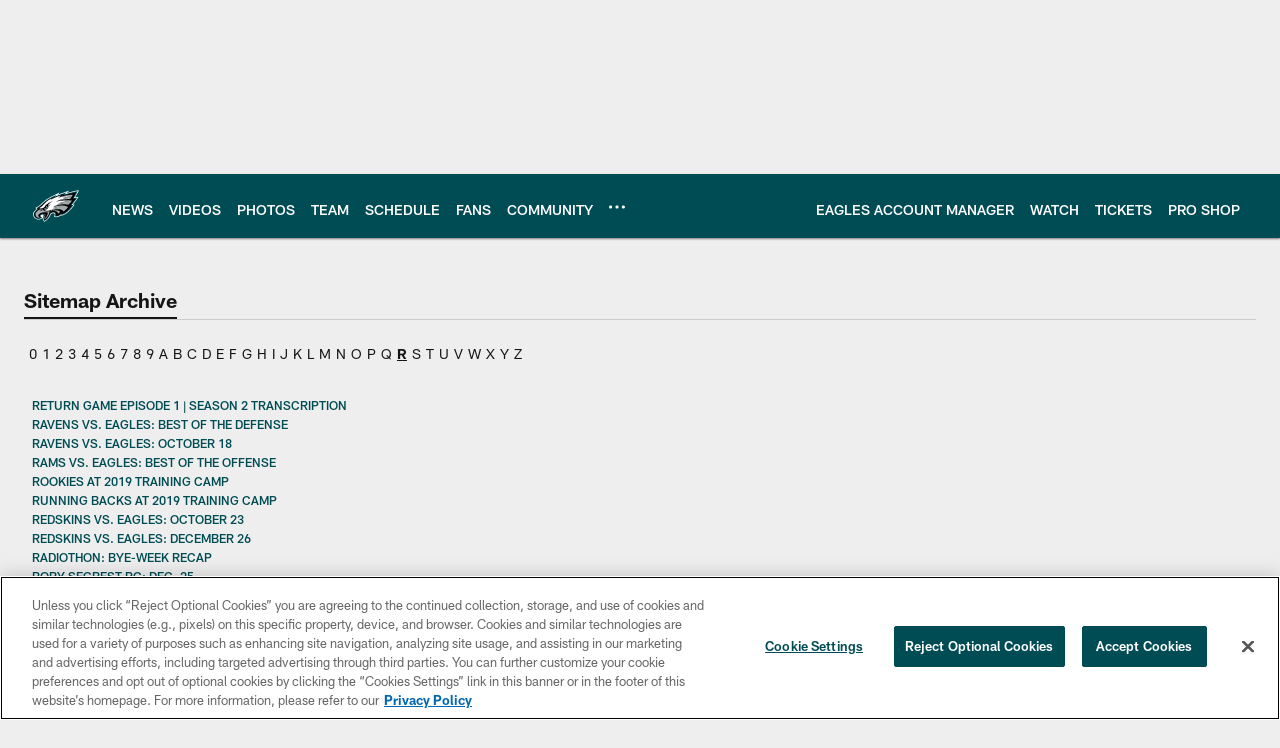

--- FILE ---
content_type: text/html
request_url: https://www.philadelphiaeagles.com/sitemap/R
body_size: 122644
content:


<!DOCTYPE html>
    <html lang="en-US" dir="ltr" />

<head>
    <meta charset="utf-8" />
    <meta http-equiv="X-UA-Compatible" content="IE=edge,chrome=1" />
    <meta name="viewport" content="width=device-width, initial-scale=1.0" />

  <link rel="dns-prefetch" href="//nflenterprises.tt.omtrdc.net" crossorigin>

  <link rel="preconnect" href="//securepubads.g.doubleclick.net" crossorigin>
    <link rel="preconnect" href="//cdn.onesignal.com" crossorigin>






<title>Philadelphia Eagles | Official Site of the Philadelphia Eagles</title>
<meta name="description" content="The official source of Philadelphia Eagles headlines, news, videos, photos, tickets, rosters, stats, schedule, and gameday information. Go Birds!" />
<meta name="keywords" content="" />

<meta property="og:title" content="Philadelphia Eagles | Official Site of the Philadelphia Eagles" />
<meta property="og:description" content="The official source of Philadelphia Eagles headlines, news, videos, photos, tickets, rosters, stats, schedule, and gameday information. Go Birds!" />
<meta property="og:type" />
<meta property="og:url" content="https://www.philadelphiaeagles.com/sitemap/R" />
<meta property="og:site_name" />
<meta property="og:locale" content="en-US" />
<meta property="og:image" content="https://static.www.nfl.com/t_q-best/league/api/clubs/logos/PHI.png" />
<meta property="og:image:type" content="image/jpeg" />

<meta name="twitter:card" content="summary" />
<meta name="twitter:title" content="Philadelphia Eagles | Official Site of the Philadelphia Eagles" />
<meta name="twitter:description" content="The official source of Philadelphia Eagles headlines, news, videos, photos, tickets, rosters, stats, schedule, and gameday information. Go Birds!" />
<meta name="twitter:image:src" content="https://static.www.nfl.com/t_q-best/league/api/clubs/logos/PHI.png" />
<meta name="twitter:site" content="@https://www.philadelphiaeagles.com" />

<link rel="canonical" href="https://www.philadelphiaeagles.com/sitemap/r" />  <meta content="120163518021430" property="fb:pages" />
  <meta content="app-id=461526519, app-argument=https://www.philadelphiaeagles.com/sitemap/r" name="apple-itunes-app" />
  <link href="/manifest.json" rel="manifest" />
  


<link rel="icon" href="https://static.clubs.nfl.com/eagles/lgm05zjvt8jveqffnsnt" />

<link rel="preload" href="https://www.philadelphiaeagles.com/compiledassets/assets/fonts/NFL/All-ProDisplayC/All-ProDisplayC-Bold.woff2" as="font" type="font/woff2" crossorigin="anonymous"><link rel="preload" href="https://www.philadelphiaeagles.com/compiledassets/assets/fonts/NFL/All-ProDisplayC/All-ProDisplayC-BoldItalic.woff2" as="font" type="font/woff2" crossorigin="anonymous"><link rel="preload" href="https://www.philadelphiaeagles.com/compiledassets/assets/fonts/NFL/All-ProSans/All-ProSans--bold.woff2" as="font" type="font/woff2" crossorigin="anonymous"><link rel="preload" href="https://www.philadelphiaeagles.com/compiledassets/assets/fonts/NFL/All-ProSans/All-ProSans--boldItalic.woff2" as="font" type="font/woff2" crossorigin="anonymous"><link rel="preload" href="https://www.philadelphiaeagles.com/compiledassets/assets/fonts/NFL/All-ProSans/All-ProSans--regular.woff2" as="font" type="font/woff2" crossorigin="anonymous"><link rel="preload" href="https://www.philadelphiaeagles.com/compiledassets/assets/fonts/NFL/All-ProSans/All-ProSans--regularItalic.woff2" as="font" type="font/woff2" crossorigin="anonymous"><link rel="preload" href="https://www.philadelphiaeagles.com/compiledassets/assets/fonts/NFL/All-ProStats/All-ProStats--bold.woff2" as="font" type="font/woff2" crossorigin="anonymous"><link rel="preload" href="https://www.philadelphiaeagles.com/compiledassets/assets/fonts/NFL/All-ProStats/All-ProStats--medium.woff2" as="font" type="font/woff2" crossorigin="anonymous"><link rel="preload" href="https://www.philadelphiaeagles.com/compiledassets/assets/fonts/NFL/All-ProStats/All-ProStats--regular.woff2" as="font" type="font/woff2" crossorigin="anonymous"><link rel="preload" href="https://www.philadelphiaeagles.com/compiledassets/assets/fonts/NFL/Druk/Druk--Bold.woff" as="font" type="font/woff" crossorigin="anonymous"><link rel="preload" href="https://www.philadelphiaeagles.com/compiledassets/assets/fonts/NFL/Druk/Druk--BoldItalic.woff" as="font" type="font/woff" crossorigin="anonymous"><link rel="preload" href="https://www.philadelphiaeagles.com/compiledassets/assets/fonts/NFL/Druk/Druk--SuperItalic.woff" as="font" type="font/woff" crossorigin="anonymous"><link rel="preload" href="https://www.philadelphiaeagles.com/compiledassets/assets/fonts/NFL/Saira/Saira--Black.woff" as="font" type="font/woff" crossorigin="anonymous"><link rel="preload" href="https://www.philadelphiaeagles.com/compiledassets/assets/fonts/NFL/Saira/Saira--Bold.woff" as="font" type="font/woff" crossorigin="anonymous"><link rel="preload" href="https://www.philadelphiaeagles.com/compiledassets/assets/fonts/NFL/Saira/Saira--ExtraBold.woff" as="font" type="font/woff" crossorigin="anonymous"><link rel="preload" href="https://www.philadelphiaeagles.com/compiledassets/assets/fonts/NFL/Saira/Saira--ExtraLight.woff" as="font" type="font/woff" crossorigin="anonymous"><link rel="preload" href="https://www.philadelphiaeagles.com/compiledassets/assets/fonts/NFL/Saira/Saira--Light.woff" as="font" type="font/woff" crossorigin="anonymous"><link rel="preload" href="https://www.philadelphiaeagles.com/compiledassets/assets/fonts/NFL/Saira/Saira--Medium.woff" as="font" type="font/woff" crossorigin="anonymous"><link rel="preload" href="https://www.philadelphiaeagles.com/compiledassets/assets/fonts/NFL/Saira/Saira--Regular.woff" as="font" type="font/woff" crossorigin="anonymous"><link rel="preload" href="https://www.philadelphiaeagles.com/compiledassets/assets/fonts/NFL/Saira/Saira--SemiBold.woff" as="font" type="font/woff" crossorigin="anonymous"><link rel="preload" href="https://www.philadelphiaeagles.com/compiledassets/assets/fonts/NFL/Saira/Saira--Thin.woff" as="font" type="font/woff" crossorigin="anonymous">

<link href="https://www.philadelphiaeagles.com/compiledassets/css/base.css?_t=b9d9475568644560442574d53c970df2" rel="preload" as="style" crossorigin type="text/css" /><link href="https://www.philadelphiaeagles.com/compiledassets/css/base.css?_t=b9d9475568644560442574d53c970df2" rel="stylesheet" type="text/css" />  <link rel="preload" as="style" href="https://www.philadelphiaeagles.com/compiledassets/theming/7635db52d99d7d14b17adb41e8310548" crossorigin/>
  <link rel="stylesheet" type="text/css" href="https://www.philadelphiaeagles.com/compiledassets/theming/7635db52d99d7d14b17adb41e8310548" />
<script>
  // Picture element HTML5 shiv
  document.createElement("picture");
  window.baseUrl = "https://www.philadelphiaeagles.com";
  window.fbappid = "104453459611510";
  window.marketoHostName = "";
</script>
  


  <!-- OneTrust Cookies Consent Notice start -->
  <script src="https://cdn.cookielaw.org/scripttemplates/otSDKStub.js"
          type="text/javascript" charset="UTF-8"
          data-domain-script="fda46964-6716-4bdc-9e46-0cc3364c4a7e"></script>



<script type="text/javascript">
  function OptanonWrapper() {
    oneTrustAppendScriptHelper();
    oneTrustInsertScriptHelper();
    oneTrustDataRequire();
    setAdsRestrictDataProcessingLocalStorage();
    refreshPageAfterCookiesSettingsChange();
    showCookiesMessageForHiddenModules();
  }

  function showCookiesMessageForHiddenModules() {
    var dataOneTrustHiddenMessages = document.querySelectorAll('[data-onetrust-hidden-message]');
    if (!dataOneTrustHiddenMessages) {
      return;
    }

    ///1. For each module with hidden message div
    dataOneTrustHiddenMessages.forEach(function (element) {
      ///2. Check for the cookie categories attribute
      var cookieCategories = element.getAttribute('data-onetrust-category-hidden-message');
      if (!cookieCategories) {
        return;
      }

      ///3. Split the cookie categories string
      var splittedCategories = cookieCategories.split('-');
      ///4. If the module cookie categories are not all included in the window.OnetrustActiveGroups
      if (!splittedCategories.every(c => window.OnetrustActiveGroups.includes(c))) {
        ///Update the hidden message text based on the metadata
        element.innerHTML = 'You are unable to interact with this content due to your Cookie Consent choices, you can enable cookies in the footer by selecting Cookie Settings.';
        ///Show the message removing the hidden class
        element.classList.remove('nfl-u-visibility-hidden');
      }
    });
  }

  function oneTrustInsertScriptHelper() {
    /// Docs: https://my.onetrust.com/s/article/UUID-518074a1-a6da-81c3-be52-bae7685d9c94#UUID-518074a1-a6da-81c3-be52-bae7685d9c94_N1690409864050
    var scriptsToInsert = document.querySelectorAll('[data-onetrust-insert-script]');
    if (!scriptsToInsert) {
      return;
    }

    scriptsToInsert.forEach(function (element) {
      var isAsync = element.hasAttribute('async');
      var srcValue = element.getAttribute('data-src');
      var cookieCategory = element.getAttribute('data-onetrust-category');

      window.OneTrust.InsertScript(srcValue, 'head', null, null, cookieCategory, isAsync);
    });
  }

  function oneTrustAppendScriptHelper() {
    ///Custom logic (i.e.: for Microsoft Dynamics v1)
    var scriptsToAppend = document.querySelectorAll('[data-onetrust-append-script-custom]');
    if (!scriptsToAppend) {
      return;
    }

    scriptsToAppend.forEach(function (element) {
      var cookieCategory = element.getAttribute('data-onetrust-category');
      if (window.OnetrustActiveGroups.indexOf(cookieCategory) === -1) {
        return;
      }

      var source = element.getAttribute('data-src');
      if (source) {
        //We need to add a new DOM node containing 'src' to fire the MutationObserver and load the script
        var clonedNode = element.cloneNode(true);
        clonedNode.setAttribute('src', source);
        clonedNode.removeAttribute('data-onetrust-append-script-custom');
        clonedNode.removeAttribute('data-src');
        element.replaceWith(clonedNode);
        return;
      }

      var type = element.getAttribute('type');
      if (type && type == 'text/plain') {
        //We need to add a timeout to be sure that this script is loaded after the first one
        var timeOutScript;
        clearTimeout(timeOutScript);

        timeOutScript = setTimeout(function () {
          //We need to add a new DOM node containing 'src' to fire the MutationObserver and load the script
          var clonedNode = element.cloneNode(true);
          clonedNode.setAttribute('type', "text/javascript");
          clonedNode.removeAttribute('data-onetrust-append-script-custom');
          element.replaceWith(clonedNode);
        }, 2000);
      }
    });
  }

  function oneTrustDataRequire() {
    /// Custom method for the 'data-require' modules
    var dataOneTrustRequireItems = document.querySelectorAll('[data-onetrust-require]');
    if (!dataOneTrustRequireItems) {
      return;
    }

    dataOneTrustRequireItems.forEach(function (element) {
      var cookieCategory = element.getAttribute('data-onetrust-category');
      if (window.OnetrustActiveGroups.indexOf(cookieCategory) === -1) {
        return;
      }

      var dataRequire = element.getAttribute('data-onetrust-require');

      //We need to add a new DOM node containing 'data-require' to fire the MutationObserver in the requireModule.js and load the data-require script
      var clonedNode = element.cloneNode(true);
      clonedNode.setAttribute('data-require', dataRequire);
      clonedNode.removeAttribute('data-onetrust-require');
      element.replaceWith(clonedNode);
    });
  }

  function setAdsRestrictDataProcessingLocalStorage() {
    if (window.OnetrustActiveGroups.indexOf('C0004') > 0) {
      localStorage.setItem('user.restrictDataProcessing', 0);
    }
    else {
      localStorage.setItem('user.restrictDataProcessing', 1);
    }
  }

  function getCookie(name) {
    /// function to pull cookie value
    var value = "; " + document.cookie;
    var parts = value.split("; " + name + "=");
    if (parts.length == 2) return parts.pop().split(";").shift();
  }

  function refreshPageAfterCookiesSettingsChange() {
    /// Docs: https://my.onetrust.com/s/article/UUID-534defd9-7ec8-fc0e-78bf-8dce8c6c5593?language=en_US
    var OABCcookieName = "OptanonAlertBoxClosed";
    var bannerAcceptBtn = document.getElementById("onetrust-accept-btn-handler");
    var pcAllowAllBtn = document.getElementById("accept-recommended-btn-handler");
    var pcRejectAllBtn = document.getElementById("onetrust-reject-all-handler");
    var pcSaveBtn = document.getElementsByClassName("save-preference-btn-handler onetrust-close-btn-handler")[0];
    var pcRefuseAllBtn = document.getElementsByClassName("ot-pc-refuse-all-handler")[0];
    var OABCcookie = getCookie(OABCcookieName);

    // IF logic needed here because ot-banner-sdk DIV is not injected on page loads if banner is not exposed
    if (!OABCcookie && bannerAcceptBtn) {
      bannerAcceptBtn.addEventListener('click', function () {
        window.console.log("Allowed all via Banner");
        window.location.reload();
      });
    }
    if (pcAllowAllBtn) {
      pcAllowAllBtn.addEventListener('click', function () {
          window.console.log("Allowed all via Preference Center");
          window.location.reload();
      });
    }
    if (pcRejectAllBtn) {
      pcRejectAllBtn.addEventListener('click', function () {
        window.console.log("Rejected all via Preference Center");
        window.location.reload();
      });
    }
    if (pcSaveBtn) {
      pcSaveBtn.addEventListener('click', function () {
          setTimeout(() => {
              window.console.log("Set custom settings via Preference Center");
              window.location.reload();
          }, 1000) //quick timeout so that the consent receipt can be sent and the cookie can be updated
      });
    }
    if (pcRefuseAllBtn) {
      pcRefuseAllBtn.addEventListener('click', function () {
        window.console.log("Rejected all via Preference Center");
        window.location.reload();
      });
    }
  }
</script>  <!-- OneTrust Cookies Consent Notice end -->
  <!-- IAB CCPA script start -->
  <!-- IAB CCPA script end -->

  <script type="text/javascript">
    window.googletag = window.googletag || {};
    window.googletag.cmd = window.googletag.cmd || [];
    window.googletag.secureSignalProviders = window.googletag.secureSignalProviders || [];
  </script>
  <script async defer src="https://securepubads.g.doubleclick.net/tag/js/gpt.js"></script>
  <script type="text/javascript" src="https://imasdk.googleapis.com/js/sdkloader/gpt_proxy.js"></script>
  


<script type="text/javascript">
  window.gptconfig = {};
  var googletag = googletag || {};
  googletag.cmd = googletag.cmd || [];
  googletag.secureSignalProviders = googletag.secureSignalProviders || [];
  window.gptSlots = [];
  var advPageInfo = {"Sections":["sitemap","r"],"AdUnitName":"sitemap","IsCustom":false};
  var adUnitName = advPageInfo.AdUnitName;
  var leagueAdvId = '/4595/nfl.clubsites/phi';
  var clubAdvId = '/4595/team.phi/';
  var testParameter = '';
window.adUnit = clubAdvId + adUnitName;
  var screenWidth = window.innerWidth;
  var companionSize = [[0, 0]];
  if (screenWidth > 1024) {
    companionSize = [[970, 90], [728, 90]];
  }
  else if (screenWidth > 760 && screenWidth <= 1024) {
    companionSize = [[728, 90]];
  } 
  else if (screenWidth > 100 && screenWidth <= 760) {

    companionSize = [[320, 50]]
  } 

  googletag.cmd.push(function() {
    gptconfig.responsiveMappings = {};
    gptconfig.responsiveMappings['leaderboard'] = googletag.sizeMapping().addSize([1024, 1],
      [
        [728, 90],
        [970, 250],
        [970, 90]
      ]).addSize([100, 1],
      [
        [300, 250],
        [320, 50]
      ]).addSize([0, 0], []).build();
    gptconfig.responsiveMappings['leaderboardleague'] = googletag.sizeMapping().addSize([1024, 1],
      [
        [728, 90]
      ]).addSize([100, 1],
      [
        [320, 50]
      ]).addSize([0, 0], []).build();
    gptconfig.responsiveMappings['mrec'] = googletag.sizeMapping().addSize([100, 1],
      [
        [300, 250]
      ]).addSize([0, 0], []).build();
    gptconfig.responsiveMappings['mrec-photogallery'] = googletag.sizeMapping().addSize([1024, 1],
      [
        [300, 600],
        [300, 250]
      ]).addSize([100, 1],
      [
        [300, 250]
      ]).addSize([0, 0], []).build();
    gptconfig.responsiveMappings['mrec-photogallery-list'] = googletag.sizeMapping().addSize([1024, 1],
      [
        [728, 90],
        [970, 250],
        [970, 90]
      ]).addSize([100, 1],
      [
        [300, 250],
        [320, 50]
      ]).addSize([0, 0], []).build();
    gptconfig.responsiveMappings['package-c'] = googletag.sizeMapping().addSize([1024, 1],
      [
        [300, 600]
      ]).addSize([100, 1],
      [
        [300, 250]
      ]).addSize([0, 0], []).build();
    gptconfig.responsiveMappings['package-b'] = googletag.sizeMapping().addSize([1024, 1],
      [
        [160, 600]
      ]).addSize([100, 1],
      [
        [300, 250]
      ]).addSize([0, 0], []).build();
    gptconfig.responsiveMappings['presented-by'] = googletag.sizeMapping().addSize([1024, 1],
      [
        [100, 30]
      ]).addSize([100, 1],
      [
        [100, 30],
        [30, 30]
      ]).addSize([0, 0], []).build();
    gptconfig.responsiveMappings['club-premium'] = googletag.sizeMapping().addSize([1024, 1],
      [
        [728, 90],
        [970, 90],
        [970, 250]
      ]).addSize([760, 1],
      [
        [728, 90],
        [320, 50]
      ]).addSize([100, 1],
      [
        [320, 50],
        [300, 100]
      ]).addSize([0, 0], []).build();
    gptconfig.responsiveMappings['companion'] = googletag.sizeMapping().addSize([1024, 1],
      [
        [728, 90],
        [970, 90]
      ]).addSize([760, 1], [
        [728, 90]
      ]).addSize([100, 1],
      [
        [320, 50]
      ]).addSize([0, 0], []).build();
    gptconfig.responsiveMappings['interstitials'] = googletag.sizeMapping().addSize([1024, 1],
      [
        [1, 4]
      ]).addSize([760, 1],
      [
        [3, 4]
      ]).addSize([100, 1],
      [
        [3, 4]
      ]).addSize([0, 0], []).build();
    gptconfig.responsiveMappings['728x90-320x50-only'] = googletag.sizeMapping().addSize([1024, 1],
      [
        [320, 50],
        [728, 90]
      ]).addSize([100, 1],
      [
        [320, 50]
      ]).addSize([0, 0], []).build();
    gptconfig.responsiveMappings['300x250-only'] = googletag.sizeMapping().addSize([100, 1],
      [
        [300, 250]
      ]).addSize([0, 0], []).build();
    gptconfig.responsiveMappings['728x90-320x50-300x250'] = googletag.sizeMapping().addSize([1024, 1],
      [
        [300, 250],
        [320, 50],
        [728, 90],
      ]).addSize([100, 1],
      [
        [300, 250],
        [320, 50]
        ]).addSize([0, 0], []).build();

    gptconfig.responsiveMappings["draft-strip"] = googletag.sizeMapping()
      .addSize([0, 0], [
        [220, 32]
    ]).build();

    gptconfig.adSizes = [
      [728, 90],
      [970, 250],
      [970, 90],
      [300, 250],
      [320, 50],
      [300, 600],
      [160, 600],
      [300, 60],
      [300, 100],
      [1, 4],
      [3, 4]
    ];

    gptconfig.companionSize = companionSize;
  });
</script>

  
  


  
  <script>
    if ('serviceWorker' in navigator) {
      window.addEventListener('load', function () {
        navigator.serviceWorker.getRegistrations().then(function (registeredSevices) {
          for (var i = 0; i < registeredSevices.length; i++) {
            var sW = registeredSevices[i];
            var scriptUrl = sW && sW.active && sW.active.scriptURL;

            if (scriptUrl && scriptUrl.indexOf("OneSignal") !== -1) {
              continue;
            }

            sW.unregister().then(function (unregistered) {
              console.debug('ServiceWorker unregistration: ', unregistered);
            });            
          }

          navigator.serviceWorker.register('/push/onesignal/OneSignalSDKWorker.js', {scope: '/push/onesignal/'});
          navigator.serviceWorker.register('/push/onesignal/OneSignalSDKUpdaterWorker.js', {scope: '/push/onesignal/'});
        });
      });
    }
  </script>

  <script type="text/javascript">
    window._taboola = window._taboola || [];

    function filterByDmaCode(games, dmaCode) {
      return games.filter(function (game) {
        return Array.isArray(game.DmaCodes) && game.DmaCodes.includes(dmaCode);
      });
    }

    const rawToken = localStorage.getItem('nfl.refreshableToken.v3') || "";
    const parsed = JSON.parse(rawToken);
    let dmaCode = parsed?.rawData?.dmaCode || '-1';

    var nationalGameAvailability = 'no game';
    var localGameAvailability = 'no game';

    if (dmaCode && dmaCode !== '-1') {
      var nationalGames = [{"Description":"AFC Championship.","Title":"New England Patriots at Denver Broncos","StartTime":"2026-01-25T20:00:00.000Z","EndTime":"2026-01-26T00:00:00.000Z","GameTerritory":"NATIONAL","GameId":"85926e30-f4c4-11f0-9442-5911216651e2","Week":"3","DmaCodes":["490","491","493","495","798","766","626","583","644","627","800","676","821","757","625","803","679","638","764","751","616","765","508","725","641","737","635","855","634","692","825","670","632","637","744","866","767","759","618","717","868","758","810","611","828","819","734","752","839","651","642","661","609","652","760","628","740","603","820","789","722","619","633","671","862","762","753","807","804","624","604","881","773","790","755","612","643","662","693","813","811","631","756","623","770","801","636","802","678","650","745","657","724","754","747","687","743","749","771","709","504","600","537","716","552","698","509","639","602","502","535","576","517","570","506","584","523","673","501","613","648","519","530","573","575","617","598","656","565","649","518","528","658","533","592","500","682","542","710","691","566","630","605","610","571","669","514","597","561","531","718","512","536","702","534","515","686","526","541","582","529","551","746","546","503","675","711","560","545","513","736","558","510","564","548","521","522","520","640","532","538","705","588","516","543","567","569","525","574","581","544","507","547","554","539","527","659","555","556","606","524","511","557","559","550","505","622","563","549","540","647","577","553"],"NflSeason":"2025"},{"Description":"AFC Championship.","Title":"New England Patriots at Denver Broncos","StartTime":"2026-01-25T20:00:00.000Z","EndTime":"2026-01-26T00:00:00.000Z","GameTerritory":"NATIONAL","GameId":"85926e30-f4c4-11f0-9442-5911216651e2","Week":"3","DmaCodes":["000"],"NflSeason":"2025"},{"Description":"AFC Championship.","Title":"New England Patriots at Denver Broncos","StartTime":"2026-01-25T20:00:00.000Z","EndTime":"2026-01-26T00:00:00.000Z","GameTerritory":"NATIONAL","GameId":"85926e30-f4c4-11f0-9442-5911216651e2","Week":"3","DmaCodes":["000"],"NflSeason":"2025"},{"Description":"AFC Championship.","Title":"New England Patriots at Denver Broncos","StartTime":"2026-01-25T20:00:00.000Z","EndTime":"2026-01-26T00:00:00.000Z","GameTerritory":"NATIONAL","GameId":"85926e30-f4c4-11f0-9442-5911216651e2","Week":"3","DmaCodes":["000"],"NflSeason":"2025"},{"Description":"AFC Championship.","Title":"New England Patriots at Denver Broncos","StartTime":"2026-01-25T20:00:00.000Z","EndTime":"2026-01-26T00:00:00.000Z","GameTerritory":"NATIONAL","GameId":"85926e30-f4c4-11f0-9442-5911216651e2","Week":"3","DmaCodes":["000"],"NflSeason":"2025"},{"Description":"AFC Championship.","Title":"New England Patriots at Denver Broncos","StartTime":"2026-01-25T20:00:00.000Z","EndTime":"2026-01-26T00:00:00.000Z","GameTerritory":"NATIONAL","GameId":"85926e30-f4c4-11f0-9442-5911216651e2","Week":"3","DmaCodes":["000"],"NflSeason":"2025"},{"Description":"NFC Championship.","Title":"Los Angeles Rams at Seattle Seahawks","StartTime":"2026-01-25T23:30:00.000Z","EndTime":"2026-01-26T03:30:00.000Z","GameTerritory":"NATIONAL","GameId":"7471d718-f4e3-11f0-9442-5911216651e2","Week":"3","DmaCodes":["641","642","628","745","881","800","632","802","634","819","868","810","623","804","725","679","751","771","495","764","737","755","692","603","767","765","773","670","709","722","821","636","687","637","766","756","744","661","740","828","734","627","651","747","855","682","693","801","759","866","789","613","612","813","757","638","650","671","633","624","652","820","676","604","619","618","790","811","678","753","600","770","760","825","635","743","762","605","803","609","807","862","626","643","724","839","625","754","657","611","749","758","752","662","631","647","546","524","552","686","512","583","736","576","630","584","673","564","698","616","718","606","541","529","531","649","523","509","602","548","561","540","571","537","570","520","525","516","573","506","526","711","717","543","518","716","503","640","596","567","710","502","617","505","639","510","517","542","702","558","553","658","669","521","644","549","501","534","592","577","597","582","500","508","656","566","610","560","556","648","588","550","490","513","569","528","551","555","535","519","507","581","533","557","554","511","575","539","530","504","538","547","514","544","598","559","622","491","574","527","515","563","522","532","746","565","545","536","675","705","691","659"],"NflSeason":"2025"},{"Description":"Partido por el campeonato de la NFC. Desde el Lumen Field, en Seattle, Washington.","Title":"Fútbol Americano NFL","StartTime":"2026-01-25T23:30:00.000Z","EndTime":"2026-01-26T03:30:00.000Z","GameTerritory":"NATIONAL","GameId":"7471d718-f4e3-11f0-9442-5911216651e2","Week":"3","DmaCodes":["490","491","493","495","500","501","502","503","504","505","506","507","508","509","510","511","512","513","514","515","516","517","518","519","520","521","522","523","524","525","526","527","528","529","530","531","532","533","534","535","536","537","538","539","540","541","542","543","544","545","546","547","548","549","550","551","552","553","554","555","556","557","558","559","560","561","563","564","565","566","567","569","570","571","573","574","575","576","577","581","582","583","584","588","592","596","597","598","600","602","603","604","605","606","609","610","611","612","613","616","617","618","619","622","623","624","625","626","627","628","630","631","632","633","634","635","636","637","638","639","640","641","642","643","644","647","648","649","650","651","652","656","657","658","659","661","662","669","670","671","673","675","676","678","679","682","686","687","691","692","693","698","702","705","709","710","711","716","717","718","722","724","725","734","736","737","740","743","744","745","746","747","749","751","752","753","754","755","756","757","758","759","760","762","764","765","766","767","770","771","773","789","790","798","800","801","802","803","804","807","810","811","813","819","820","821","825","828","839","855","862","866","868","881"],"NflSeason":"2025"},{"Description":"NFC Championship.","Title":"Los Angeles Rams at Seattle Seahawks","StartTime":"2026-01-25T23:30:00.000Z","EndTime":"2026-01-26T03:30:00.000Z","GameTerritory":"NATIONAL","GameId":"7471d718-f4e3-11f0-9442-5911216651e2","Week":"3","DmaCodes":["000"],"NflSeason":"2025"},{"Description":"NFC Championship.","Title":"Los Angeles Rams at Seattle Seahawks","StartTime":"2026-01-25T23:30:00.000Z","EndTime":"2026-01-26T03:30:00.000Z","GameTerritory":"NATIONAL","GameId":"7471d718-f4e3-11f0-9442-5911216651e2","Week":"3","DmaCodes":["000"],"NflSeason":"2025"},{"Description":"NFC Championship.","Title":"Los Angeles Rams at Seattle Seahawks","StartTime":"2026-01-25T23:30:00.000Z","EndTime":"2026-01-26T03:30:00.000Z","GameTerritory":"NATIONAL","GameId":"7471d718-f4e3-11f0-9442-5911216651e2","Week":"3","DmaCodes":["000"],"NflSeason":"2025"},{"Description":"NFC Championship.","Title":"Los Angeles Rams at Seattle Seahawks","StartTime":"2026-01-25T23:30:00.000Z","EndTime":"2026-01-26T03:30:00.000Z","GameTerritory":"NATIONAL","GameId":"7471d718-f4e3-11f0-9442-5911216651e2","Week":"3","DmaCodes":["000"],"NflSeason":"2025"},{"Description":"NFC Championship.","Title":"Los Angeles Rams at Seattle Seahawks","StartTime":"2026-01-25T23:30:00.000Z","EndTime":"2026-01-26T03:30:00.000Z","GameTerritory":"NATIONAL","GameId":"7471d718-f4e3-11f0-9442-5911216651e2","Week":"3","DmaCodes":["000"],"NflSeason":"2025"}];
      var regionalGames = [];

      var filteredNational = dmaCode ? filterByDmaCode(nationalGames, dmaCode) : [];
      var filteredRegional = dmaCode ? filterByDmaCode(regionalGames, dmaCode) : [];

      if (filteredNational.length > 0) {
        var nationalIds = [];
        for (var i = 0; i < filteredNational.length; i++) {
          nationalIds.push(filteredNational[i].GameId);
        }
        nationalGameAvailability = nationalIds.join(',');
      }

      if (filteredRegional.length > 0) {
        var regionalIds = [];
        for (var j = 0; j < filteredRegional.length; j++) {
          regionalIds.push(filteredRegional[j].GameId);
        }
        localGameAvailability = regionalIds.join(',');
      }
    }

    var trackingPageInfo = {"SiteSection":"sitemap","SiteSubsection":"sitemap","PageDetail":"r","PageDetailSuffix":""};
    var utag_data = {
      page_type: 'landing',
      siteName: 'eagles',
      teamAbbr: 'phi',
      optimizedFor: 'desktop',
      responsiveState: window.innerWidth < 1024 ? 'mobile' : 'desktop',
      siteLanguage: 'EN',
      partner: 'Deltatre',
      siteSection: trackingPageInfo.SiteSection,
      siteSubsection: trackingPageInfo.SiteSubsection,
      pageDetail: trackingPageInfo.PageDetail,
      pageState: 'no cp',
      adBlock: 'false',
      adPlacement: 'na',
      buildNumber: '2.0.0.0',
      nationalGameAvailability: nationalGameAvailability,
      localGameAvailability: localGameAvailability
    };
    var identityProvider = localStorage.getItem('identityProvider');
    if (identityProvider && identityProvider.length) {
      utag_data['identityProvider'] = JSON.parse(identityProvider);
    }
    window.fireVirtualPageEvent = '';
  </script>

    <script data-onetrust-insert-script data-src=https://cdn.onesignal.com/sdks/OneSignalSDK.js data-onetrust-category=C0004 async></script>
    <script type="text/plain"
      class="optanon-category-C0004">
          var OneSignal = window.OneSignal || [];

      OneSignal.SERVICE_WORKER_PATH = '/push/onesignal/OneSignalSDKWorker.js';
      OneSignal.SERVICE_WORKER_UPDATER_PATH = '/push/onesignal/OneSignalSDKUpdaterWorker.js';
      OneSignal.SERVICE_WORKER_PARAM = { scope: '/push/onesignal/' };

          OneSignal.push(function () {
            OneSignal.init({
              appId: "af4c3395-9b31-4555-9474-c252368969a0",
            });
          });

          // Set how many page visits till show prompt again
          var numVisitsTrigger = 20;

          if (typeof localStorage !== "undefined") {
            var visitNumber = parseInt(localStorage.getItem("visitNumber"), 10);
            if (!isNaN(visitNumber)) {
              visitNumber += 1;
            } else {
              visitNumber = 0;
            }
            localStorage.setItem("visitNumber", visitNumber);
            // If visitNumber is a multiple of numVisitsTrigger
            if ((visitNumber % numVisitsTrigger) === 0) {
              OneSignal.push(function () {
                OneSignal.getTags(function (tags) {
                  var tagsValues = Object.values(tags);
                  // If at least one category tag has been selected (it means that the user has subscribed)
                  if (tagsValues.filter(x => x === '1').length > 0) {
                    OneSignal.showCategorySlidedown();
                  }
                })
              });
            }
          }
      </script>

  <script type="text/javascript">
    window.environment = "clubs";
  </script>

  <script type="text/javascript">
    var adBlockEnabled = false;
    try {
      var testAd = document.createElement('div');
      testAd.innerHTML = '&nbsp;';
      testAd.className = 'adsbox';
      document.body.appendChild(testAd);
      if (testAd.offsetHeight === 0) {
        adBlockEnabled = true;
      }
      testAd.remove();
    }
    catch (e) { }
    if (utag_data) {
      utag_data.adBlock = '' + adBlockEnabled;
    }
  </script>
  <script type="text/javascript">
    utag_data.pageDetail = trackingPageInfo.PageDetailSuffix ? (utag_data.pageDetail + ':' + trackingPageInfo.PageDetailSuffix) : utag_data.pageDetail;
    var utag_data = window.utag_data || {};
    var utagParts = [utag_data.siteName, utag_data.siteSection, utag_data.siteSubsection, utag_data.pageDetail];
    var pageName = [];
    for (var i = 0; i < utagParts.length; i++) {
      var part = utagParts[i];
      if (part != undefined) {
        pageName.push(part);
      }
    }
    utag_data.pageName = pageName.join(':');
  </script>
  <script type="text/javascript">
    if (localStorage.getItem('user.countryCode') === null) {
      localStorage.setItem('user.countryCode', 'US');
    }
    //Enrich utag_data with countryCode value (used by the tag manager for GDPR compliance)
    utag_data.countryCode = localStorage.getItem('user.countryCode').toLowerCase();
  </script>

    <script>
      window.gigyaUrl = 'https://www.nfl.com/gigya-assets/js/gigya.js?apikey=4_zdgVIFT0peCzS_0oIVbs2w';
      window.gigyaApiKey = '4_zdgVIFT0peCzS_0oIVbs2w';
    </script>
    <script src=https://www.nfl.com/gigya-assets/js/gigya.js?apikey=4_zdgVIFT0peCzS_0oIVbs2w></script>


<script type="text/javascript">
  /* Returns query string parameter from url */
  function getQueryString(key) {
    if (!key || !key.trim().length) {
      return '';
    }
    var reg = new RegExp('[?&]' + key + '=([^&#]*)', 'i');
    var queryString = reg.exec(window.location.search);

    return queryString ? queryString[1] : '';
  }
  
  /* Verifies if the feature flag is set in the url & saves it to session storage */
  function hasFlag(flag) {
    const key = flag + '_exists';

    var result = window.location.search.toLowerCase().includes(flag.toLowerCase());
    const sessionResult = sessionStorage.getItem(key);

    if (result) {
      sessionStorage.setItem(key, [result]);

    }
    else if (sessionResult) {
      result = !!sessionResult;
    }

    return result;
  }

  /* Gets the value of a feature flag, also verifies if the
  feature flag is set in the url & saves it to session storage */
  function getFlag(flag) {
    const key = flag + '_value';

    var result = getQueryString(flag);
    const sessionResult = sessionStorage.getItem(key);

    if (result) {
      sessionStorage.setItem(key, [result]);
    }
    else if (sessionResult) {
      result = sessionResult;
    }

    return result;
  }

  window.nflLibHostName = "p.nfltags.com";

  if (hasFlag('nflHash')) {
    window.nflLibPath = '/nfl/releases/' + getFlag('nflHash');
  }
  else if (hasFlag('prHash')) {
    window.nflLibPath = '/nfl/pullrequests/' + getFlag('prHash');
  }
  else {
    window.nflLibPath = '/nfl/live';
  }
</script>

</head>
<body class=" nfl-is-club-site" data-mode="" style=" ">
  <a class="d3-u-block-bypass d3-u-block-bypass--with-size" href="#main-content" tabindex="0">
    <span>Skip to main content</span>
  </a>
    <!-- Interstitial OOP SLOT  -->
    <div id="oop" style="text-align: center;"></div>
    <!-- Background-Skin SLOT -->
    <div id="background_skin" style="text-align: center;"></div>
  






<div class="d3-l-wrap">










<div class="d3-o-header__branded-header d3-o-header__branded-header--has-empty-image">
    <a href="https://www.philadelphiaeagles.com/"
     data-link_siteName
     data-link_module="Branded Header"
     data-link_type="_header"
     data-link_url="https://www.philadelphiaeagles.com/"
     data-link_name="">
      
    <picture is-lazy="/t_lazy">
      <!--[if IE 9]><video style="display: none;"><![endif]-->
      <source data-srcset="https://static.clubs.nfl.com/image/upload/v1724679408/eagles/v0vcyrvdvxzaefdnxe40.gif"
              media="(min-width: 1024px)">
      <source data-srcset="[data-uri]"
              media="(min-width: 320px)">
      <!--[if IE 9]></video><![endif]-->
      <img data-src="https://static.clubs.nfl.com/image/upload/v1724679408/eagles/v0vcyrvdvxzaefdnxe40.gif"
           src="[data-uri]"
           class="img-responsive"
            alt="Philadelphia Eagles"  />
    </picture>
    
    </a>
  <div class="d3-o-header__branded-header__sponsor">
    <script type="text/javascript">
            var googletag = window.googletag || {};
            googletag.cmd = window.googletag.cmd || [];
            googletag.secureSignalProviders = window.googletag.secureSignalProviders || [];
            var slot = slot || {}; //some modules call this more than once so we check if slot is already set.
            googletag.cmd.push(function () {
              gptSlots.push(
                slot['dd75048c-5b5d-47d2-bf0f-f5e079589184'] = googletag
                  .defineSlot(adUnit, gptconfig.adSizes, 'dd75048c-5b5d-47d2-bf0f-f5e079589184')
                  .setTargeting('slot', 'brandedspon')
                  .defineSizeMapping(gptconfig.responsiveMappings['presented-by'])
.addService(googletag.pubads())
              );});
        if (typeof(__iasPET) !== 'undefined') {
          googletag.cmd.push(function() {
            var newSlot = window.slot['dd75048c-5b5d-47d2-bf0f-f5e079589184'];
            if(typeof(newSlot) === 'undefined'){
              return;
            }

            var iasPETSlots = [];
            var newSlotSizes = newSlot.getSizes().map(function(size) {
              if (size.getWidth && size.getHeight)
                return [size.getWidth(), size.getHeight()];
              else
                return [1, 1];
            });
 
            iasPETSlots.push({
              adSlotId: newSlot.getSlotElementId(),
              size: newSlotSizes,
              adUnitPath: newSlot.getAdUnitPath()
            });
 
            __iasPET.queue.push({
              adSlots: iasPETSlots,
              dataHandler: iasSingleSlotDataHandler('dd75048c-5b5d-47d2-bf0f-f5e079589184')
            });
          });
        }
      </script><div class="d3-o-adv-block  " data-id="dd75048c-5b5d-47d2-bf0f-f5e079589184" id="dd75048c-5b5d-47d2-bf0f-f5e079589184"></div><script></script>
    <script type="text/javascript">
            var googletag = window.googletag || {};
            googletag.cmd = window.googletag.cmd || [];
            googletag.secureSignalProviders = window.googletag.secureSignalProviders || [];
            var slot = slot || {}; //some modules call this more than once so we check if slot is already set.
            googletag.cmd.push(function () {
              gptSlots.push(
                slot['56148cd8-724c-486c-b856-2384b1ccb40d'] = googletag
                  .defineSlot(adUnit, gptconfig.adSizes, '56148cd8-724c-486c-b856-2384b1ccb40d')
                  .setTargeting('slot', 'brandedspon1')
                  .defineSizeMapping(gptconfig.responsiveMappings['presented-by'])
.addService(googletag.pubads())
              );});
        if (typeof(__iasPET) !== 'undefined') {
          googletag.cmd.push(function() {
            var newSlot = window.slot['56148cd8-724c-486c-b856-2384b1ccb40d'];
            if(typeof(newSlot) === 'undefined'){
              return;
            }

            var iasPETSlots = [];
            var newSlotSizes = newSlot.getSizes().map(function(size) {
              if (size.getWidth && size.getHeight)
                return [size.getWidth(), size.getHeight()];
              else
                return [1, 1];
            });
 
            iasPETSlots.push({
              adSlotId: newSlot.getSlotElementId(),
              size: newSlotSizes,
              adUnitPath: newSlot.getAdUnitPath()
            });
 
            __iasPET.queue.push({
              adSlots: iasPETSlots,
              dataHandler: iasSingleSlotDataHandler('56148cd8-724c-486c-b856-2384b1ccb40d')
            });
          });
        }
      </script><div class="d3-o-adv-block  " data-id="56148cd8-724c-486c-b856-2384b1ccb40d" id="56148cd8-724c-486c-b856-2384b1ccb40d"></div><script></script>
  </div>
</div><header class="nfl-c-header  "
        role="banner"
        data-require="modules/navigation"
        >
  <div class="d3-o-nav__wrap" data-require="modules/search">
    <a class="d3-o-nav__logo" href="https://www.philadelphiaeagles.com" 
       title="Link to club&#x27;s homepage"
       data-event_name="click action"
       data-link_module="Header"
       data-link_type="Nav Logo"
       data-link_name="Nav Logo"
       data-link_url="/">
      

<picture><!--[if IE 9]><video style="display: none; "><![endif]--><source data-srcset="https://static.www.nfl.com/t_q-best/league/api/clubs/logos/PHI" media="(min-width:1024px)" /><source data-srcset="https://static.www.nfl.com/t_q-best/league/api/clubs/logos/PHI" media="(min-width:768px)" /><source data-srcset="https://static.www.nfl.com/t_q-best/league/api/clubs/logos/PHI" /><!--[if IE 9]></video><![endif]--><img alt="Philadelphia Eagles logo" class="img-responsive" data-src="https://static.www.nfl.com/t_q-best/league/api/clubs/logos/PHI" src="[data-uri]" /></picture>
    </a>

      <nav class="d3-o-nav--primary" 
           id="mobile-expanded-menu"
           aria-label="Global links">
        <span class="d3-o-nav--title" aria-label="Primary Navigation">Primary nav</span>
        




<script type="text/javascript">
          window._DMAMenuItems = window._DMAMenuItems || [];
          window._DMAMenuItems = window._DMAMenuItems.concat([]);
        </script>    <ul class="d3-o-nav__list d3-o-list">
          <li class="d3-o-nav__item" 
             
            data-js-hook="c95353d4-8e91-4440-a134-41f0ab00d248"
            >

      <a href="https://www.philadelphiaeagles.com/news/index"
         title="NEWS"
         
         data-link_module="Header"
         data-event_name="click action"
          data-link_type="_content-primary-nav-links" 
         data-link_name="NEWS"
         data-link_url="/news/index"
         data-link_position="1:15"
         data-custom-properties=""
         
         
         >
            <span class="d3-o-nav__item-label">
              NEWS
            </span>
      </a>
  




          </li>
          <li class="d3-o-nav__item" 
             
            data-js-hook="a5c716b3-2774-41d6-9580-93394e3f809d"
            >

      <a href="https://www.philadelphiaeagles.com/video/index"
         title="VIDEOS"
         
         data-link_module="Header"
         data-event_name="click action"
          data-link_type="_content-primary-nav-links" 
         data-link_name="VIDEOS"
         data-link_url="/video/index"
         data-link_position="2:15"
         data-custom-properties=""
         
         
         >
            <span class="d3-o-nav__item-label">
              VIDEOS
            </span>
      </a>
  




          </li>
          <li class="d3-o-nav__item" 
             
            data-js-hook="404ef83f-7bed-4e23-b42e-eb84c066ffe5"
            >

      <a href="https://www.philadelphiaeagles.com/photos/index"
         title="PHOTOS"
         
         data-link_module="Header"
         data-event_name="click action"
          data-link_type="_content-primary-nav-links" 
         data-link_name="PHOTOS"
         data-link_url="/photos/index"
         data-link_position="3:15"
         data-custom-properties=""
         
         
         >
            <span class="d3-o-nav__item-label">
              PHOTOS
            </span>
      </a>
  




          </li>
          <li class="d3-o-nav__item" 
             
            data-js-hook="a3ad4105-c13b-47cc-ba9d-f8206d28531f"
            >

      <a href="https://www.philadelphiaeagles.com/team/players-roster"
         title="TEAM"
         
         data-link_module="Header"
         data-event_name="click action"
          data-link_type="_content-primary-nav-links" 
         data-link_name="TEAM"
         data-link_url="/team/players-roster"
         data-link_position="4:15"
         data-custom-properties=""
         
         
         >
            <span class="d3-o-nav__item-label">
              TEAM
            </span>
      </a>
  




          </li>
          <li class="d3-o-nav__item" 
             
            data-js-hook="9472769f-6b72-428b-a8a9-4e4335aea58f"
            >

      <a href="https://www.philadelphiaeagles.com/schedule"
         title="SCHEDULE"
         
         data-link_module="Header"
         data-event_name="click action"
          data-link_type="_content-primary-nav-links" 
         data-link_name="SCHEDULE"
         data-link_url="/schedule"
         data-link_position="5:15"
         data-custom-properties=""
         
         
         >
            <span class="d3-o-nav__item-label">
              SCHEDULE
            </span>
      </a>
  




          </li>
          <li class="d3-o-nav__item" 
             
            data-js-hook="9297bafe-ffa7-4295-bb36-297ad3d23b3e"
            >

      <a href="https://www.philadelphiaeagles.com/fans/index"
         title="FANS"
         
         data-link_module="Header"
         data-event_name="click action"
          data-link_type="_content-primary-nav-links" 
         data-link_name="FANS"
         data-link_url="/fans/index"
         data-link_position="6:15"
         data-custom-properties=""
         
         
         >
            <span class="d3-o-nav__item-label">
              FANS
            </span>
      </a>
  




          </li>
          <li class="d3-o-nav__item" 
             
            data-js-hook="74c83401-fcdd-4301-a9f8-ae3ea5070fe0"
            >

      <a href="https://www.philadelphiaeagles.com/community/index"
         title="COMMUNITY"
         
         data-link_module="Header"
         data-event_name="click action"
          data-link_type="_content-primary-nav-links" 
         data-link_name="COMMUNITY"
         data-link_url="/community/index"
         data-link_position="7:15"
         data-custom-properties=""
         
         
         >
            <span class="d3-o-nav__item-label">
              COMMUNITY
            </span>
      </a>
  




          </li>
          <li class="d3-o-nav__item d3-o-nav__item--has-submenu" 
             
            data-js-hook="e0d0717b-79fa-4bf2-9acd-ca2e972f7828"
            >

      <a href="#2ndlevel" title="..." data-value="dropdown_trigger" aria-label="More menu choices" aria-expanded="false" aria-controls="2ndlevel">
        <span class="d3-o-nav__item-label">
          



<span class="nfl-o-icon nfl-o-icon--small ">
  <svg class="nfl-o-icon--dots" viewBox="0 0 24 24"  aria-hidden="true" >
    <use xlink:href='#dots'></use>
  </svg>
</span>

        </span>
        <span class="d3-o-nav__item-icon">
          



<span class="nfl-o-icon nfl-o-icon--small ">
  <svg class="nfl-o-icon--open" viewBox="0 0 24 24"  aria-hidden="true" >
    <use xlink:href='#open'></use>
  </svg>
</span>

        </span>
      </a>
  




  <ul id="2ndlevel" class="d3-o-nav__dropdown d3-o-list d3-o-nav__list" >         
        <li class="d3-o-nav__item  "
          style="--dropdown-hover-bkg-var:#D50A0A;--dropdown-hover-text-var:#FFFFFF;"
           
          data-js-hook="ee349999-3453-4070-b4da-36e865a091b2">

      <a href="https://www.philadelphiaeagles.com/kellygreen"
         title="KELLY GREEN"
         
         data-link_module="Header"
         data-event_name="click action"
         data-link_type="_content-primary-nav-links"
         data-link_name="KELLY GREEN"
         data-link_url="/kellygreen"
         data-link_position="9:15"
         data-custom-properties=""
          
         >
            <span class="d3-o-nav__item-label">
              KELLY GREEN
            </span>
      </a>
  




          
        </li>
        <li class="d3-o-nav__item  "
          style="--dropdown-hover-bkg-var:#D50A0A;--dropdown-hover-text-var:#FFFFFF;"
           
          data-js-hook="71689b59-b6ed-4c82-ba96-ed80eaeef63e">

      <a href="https://www.philadelphiaeagles.com/cheerleaders/index"
         title="CHEERLEADERS"
         
         data-link_module="Header"
         data-event_name="click action"
         data-link_type="_content-primary-nav-links"
         data-link_name="CHEERLEADERS"
         data-link_url="/cheerleaders/index"
         data-link_position="10:15"
         data-custom-properties=""
          
         >
            <span class="d3-o-nav__item-label">
              CHEERLEADERS
            </span>
      </a>
  




          
        </li>
        <li class="d3-o-nav__item  "
          style="--dropdown-hover-bkg-var:#D50A0A;--dropdown-hover-text-var:#FFFFFF;"
           
          data-js-hook="df451db8-dcb3-4743-ae6d-0b45401d8ff4">

      <a href="https://www.philadelphiaeagles.com/international"
         title="INTERNATIONAL"
         target=_blank
         data-link_module="Header"
         data-event_name="click action"
         data-link_type="_content-primary-nav-links"
         data-link_name="INTERNATIONAL"
         data-link_url="/international"
         data-link_position="11:15"
         data-custom-properties=""
          
         >
            <span class="d3-o-nav__item-label">
              INTERNATIONAL
            </span>
      </a>
  




          
        </li>
        <li class="d3-o-nav__item  "
          style="--dropdown-hover-bkg-var:#D50A0A;--dropdown-hover-text-var:#FFFFFF;"
           
          data-js-hook="3659768c-ef71-4cbf-b298-4061b0f5ab9c">

      <a href="http://therealest.com/eagles?utm_campaign=eagles&amp;utm_medium=website&amp;utm_source=navbar"
         title="MEMORABILIA"
         target=_blank
         data-link_module="Header"
         data-event_name="click action"
         data-link_type="_content-primary-nav-links"
         data-link_name="MEMORABILIA"
         data-link_url="http://therealest.com/eagles?utm_campaign=eagles&amp;utm_medium=website&amp;utm_source=navbar"
         data-link_position="12:15"
         data-custom-properties=""
          
         >
            <span class="d3-o-nav__item-label">
              MEMORABILIA
            </span>
      </a>
  




          
        </li>
        <li class="d3-o-nav__item  "
          style="--dropdown-hover-bkg-var:#D50A0A;--dropdown-hover-text-var:#FFFFFF;"
           
          data-js-hook="b43ebf40-0c21-451e-823e-77205a376047">

      <a href="https://www.philadelphiaeagles.com/proshop"
         title="PRO SHOP LOCATIONS"
         target=_blank
         data-link_module="Header"
         data-event_name="click action"
         data-link_type="_content-primary-nav-links"
         data-link_name="PRO SHOP LOCATIONS"
         data-link_url="/proshop"
         data-link_position="13:15"
         data-custom-properties=""
          
         >
            <span class="d3-o-nav__item-label">
              PRO SHOP LOCATIONS
            </span>
      </a>
  




          
        </li>
        <li class="d3-o-nav__item  "
          style="--dropdown-hover-bkg-var:#D50A0A;--dropdown-hover-text-var:#FFFFFF;"
           
          data-js-hook="4286639b-3370-4f3b-aae8-86cb2f0d0a76">

      <a href="https://www.philadelphiaeagles.com/eaglesautismfoundation/"
         title="EAGLES AUTISM FOUNDATION"
         
         data-link_module="Header"
         data-event_name="click action"
         data-link_type="_content-primary-nav-links"
         data-link_name="EAGLES AUTISM FOUNDATION"
         data-link_url="/eaglesautismfoundation/"
         data-link_position="14:15"
         data-custom-properties=""
          
         >
            <span class="d3-o-nav__item-label">
              EAGLES AUTISM FOUNDATION
            </span>
      </a>
  




          
        </li>
        <li class="d3-o-nav__item  "
          style="--dropdown-hover-bkg-var:#D50A0A;--dropdown-hover-text-var:#FFFFFF;"
           
          data-js-hook="cef33234-d5e3-4ce5-9124-f132e6352bda">

      <a href="http://www.lincolnfinancialfield.com/"
         title="LINCOLN FINANCIAL FIELD"
         target=_blank
         data-link_module="Header"
         data-event_name="click action"
         data-link_type="_content-primary-nav-links"
         data-link_name="LINCOLN FINANCIAL FIELD"
         data-link_url="http://www.lincolnfinancialfield.com/"
         data-link_position="15:15"
         data-custom-properties=""
          
         >
            <span class="d3-o-nav__item-label">
              LINCOLN FINANCIAL FIELD
            </span>
      </a>
  




          
        </li>
  </ul>
          </li>
    </ul>





<span style="display: none">
    <svg class="nfl-o-icon-included--user" data-viewbox="0 0 32 32">
      <use xlink:href='#user'></use>
    </svg>
</span>

          <div class="d3-o-nav--action-related--mobile">
          </div>
      </nav>

      <div class="d3-o-nav__seasonal">
        
        
            <div class="d3-o-nav__seasonal-item">
              <a href="https://store.philadelphiaeagles.com/?_s=bm-Eagles-mobilehotbutton-091124">Pro Shop</a>
            </div>
      </div>


    <button class="d3-o-nav__hamburger" aria-label="More menu choices" aria-expanded="false" aria-controls="mobile-expanded-menu">
      <span class="d3-o-hamburger">
        <span class="d3-o-hamburger__inner">
          <span class="d3-o-screen-reader-content">
            Open menu button
          </span>
        </span>
      </span>
    </button>

      <nav class="d3-o-nav--action-related"
           aria-label="Global links">
        <span class="d3-o-nav--title" aria-label="Action Related Navigation">Action related nav</span>





<script type="text/javascript">
          window._DMAMenuItems = window._DMAMenuItems || [];
          window._DMAMenuItems = window._DMAMenuItems.concat([]);
        </script>    <ul class="d3-o-nav__list d3-o-list">
          <li class="d3-o-nav__item" 
             
            data-js-hook="20c947a5-744c-469d-bce4-965fef5f5aa7"
            >

      <a href="https://am.ticketmaster.com/eagles/"
         title="EAGLES ACCOUNT MANAGER"
         target=blank
         data-link_module="Header"
         data-event_name="click action"
          data-link_type="_core-primary-nav-links" 
         data-link_name="EAGLES ACCOUNT MANAGER"
         data-link_url="https://am.ticketmaster.com/eagles/"
         data-link_position="1:5"
         data-custom-properties=""
         
         
         >
            <span class="d3-o-nav__item-label">
              EAGLES ACCOUNT MANAGER
            </span>
      </a>
  




          </li>
          <li class="d3-o-nav__item" 
             
            data-js-hook="2b3a9e61-29c1-48d7-9788-0111d4110616"
            >

      <a href="https://www.philadelphiaeagles.com/watch-live-games/ways-to-watch"
         title="WATCH"
         
         data-link_module="Header"
         data-event_name="click action"
          data-link_type="_core-primary-nav-links" 
         data-link_name="WATCH"
         data-link_url="/watch-live-games/ways-to-watch"
         data-link_position="2:5"
         data-custom-properties=""
         
         
         >
            <span class="d3-o-nav__item-label">
              WATCH
            </span>
      </a>
  




          </li>
          <li class="d3-o-nav__item" 
             
            data-js-hook="a1f99d72-9083-4666-aac1-cf056feb890e"
            >

      <a href="https://www.philadelphiaeagles.com/tickets/index"
         title="TICKETS"
         
         data-link_module="Header"
         data-event_name="click action"
          data-link_type="_core-primary-nav-links" 
         data-link_name="TICKETS"
         data-link_url="/tickets/index"
         data-link_position="3:5"
         data-custom-properties=""
         
         
         >
            <span class="d3-o-nav__item-label">
              TICKETS
            </span>
      </a>
  




          </li>
          <li class="d3-o-nav__item" 
             
            data-js-hook="8784b1a0-bcc4-429d-accf-91505e9e98b2"
            >

      <a href="https://store.philadelphiaeagles.com/?_s=bm-Eagles-mobhotbuttonDT-091024"
         title="PRO SHOP"
         target=blank
         data-link_module="Header"
         data-event_name="click action"
          data-link_type="_core-primary-nav-links" 
         data-link_name="PRO SHOP"
         data-link_url="https://store.philadelphiaeagles.com/?_s=bm-Eagles-mobhotbuttonDT-091024"
         data-link_position="4:5"
         data-custom-properties=""
         
         
         >
            <span class="d3-o-nav__item-label">
              PRO SHOP
            </span>
      </a>
  




          </li>
          <li class="d3-o-nav__item" 
             
            data-js-hook="905e9365-9971-485a-8215-65fa19917739"
            >

      <a href="https://sports.yahoo.com/nfl/live-video/?is_retargeting=true&amp;af_sub1=Acquisition&amp;c=US_Acquisition_YMktg_NFLLive_NFLinapp_NFLteamappusers&amp;pid=partnership&amp;af_sub5=NFLteamapps__Static_&amp;af_sub2=US_YMktg"
         title="LIVE NFL GAMES"
         
         data-link_module="Header"
         data-event_name="click action"
          data-link_type="_core-primary-nav-links" 
         data-link_name="LIVE NFL GAMES"
         data-link_url="https://sports.yahoo.com/nfl/live-video/?is_retargeting=true&amp;af_sub1=Acquisition&amp;c=US_Acquisition_YMktg_NFLLive_NFLinapp_NFLteamappusers&amp;pid=partnership&amp;af_sub5=NFLteamapps__Static_&amp;af_sub2=US_YMktg"
         data-link_position="5:5"
         data-custom-properties="{&quot;devicevisibility&quot;:&quot;ipad|mobile&quot;}"
         
         
         >
            <span class="d3-o-nav__item-label">
              LIVE NFL GAMES
            </span>
      </a>
  




          </li>
    </ul>





<span style="display: none">
    <svg class="nfl-o-icon-included--user" data-viewbox="0 0 32 32">
      <use xlink:href='#user'></use>
    </svg>
</span>

      </nav>


    <div class="d3-o-nav__search-result">
    </div>
  </div>

</header>

  
        <section class="d3-l-grid--outer d3-l-adv-row">
          <span class="d3-o-section-title" aria-label="Advertising">Advertising</span>
          <div class="d3-l-grid--inner">
            <script></script><div class="d3-o-adv-block  " data-id="adv_club_premium" id="adv_club_premium"></div><script></script>
          </div>
        </section>

  <main id="main-content" tabindex="0">




<h1 class="nfl-o-page-title nfl-o-page-title--visuallyhidden">Philadelphia Eagles | Official Site of the Philadelphia Eagles</h1>

    


<section class="d3-l-grid--outer d3-l-section-row">
  <div class="d3-l-grid--inner">
    

<div class="d3-l-col__col-12" >
  <div class="d3-l-section-header">

        <h2 class="d3-o-section-title ">
              <span>
                Sitemap Archive
              </span>
          </h2>
      

</div>
</div>


    <div class="d3-l-col__col-12">
      <div class="nfl-c-sitemap nfl-c-sitemap--by-letter">
        <ul class="d3-o-list d3-o-list--horizontal nfl-c-sitemap__filter-list">
            <li class="d3-o-list__item ">
              <a href="0">0</a>
            </li>
            <li class="d3-o-list__item ">
              <a href="1">1</a>
            </li>
            <li class="d3-o-list__item ">
              <a href="2">2</a>
            </li>
            <li class="d3-o-list__item ">
              <a href="3">3</a>
            </li>
            <li class="d3-o-list__item ">
              <a href="4">4</a>
            </li>
            <li class="d3-o-list__item ">
              <a href="5">5</a>
            </li>
            <li class="d3-o-list__item ">
              <a href="6">6</a>
            </li>
            <li class="d3-o-list__item ">
              <a href="7">7</a>
            </li>
            <li class="d3-o-list__item ">
              <a href="8">8</a>
            </li>
            <li class="d3-o-list__item ">
              <a href="9">9</a>
            </li>
            <li class="d3-o-list__item ">
              <a href="A">A</a>
            </li>
            <li class="d3-o-list__item ">
              <a href="B">B</a>
            </li>
            <li class="d3-o-list__item ">
              <a href="C">C</a>
            </li>
            <li class="d3-o-list__item ">
              <a href="D">D</a>
            </li>
            <li class="d3-o-list__item ">
              <a href="E">E</a>
            </li>
            <li class="d3-o-list__item ">
              <a href="F">F</a>
            </li>
            <li class="d3-o-list__item ">
              <a href="G">G</a>
            </li>
            <li class="d3-o-list__item ">
              <a href="H">H</a>
            </li>
            <li class="d3-o-list__item ">
              <a href="I">I</a>
            </li>
            <li class="d3-o-list__item ">
              <a href="J">J</a>
            </li>
            <li class="d3-o-list__item ">
              <a href="K">K</a>
            </li>
            <li class="d3-o-list__item ">
              <a href="L">L</a>
            </li>
            <li class="d3-o-list__item ">
              <a href="M">M</a>
            </li>
            <li class="d3-o-list__item ">
              <a href="N">N</a>
            </li>
            <li class="d3-o-list__item ">
              <a href="O">O</a>
            </li>
            <li class="d3-o-list__item ">
              <a href="P">P</a>
            </li>
            <li class="d3-o-list__item ">
              <a href="Q">Q</a>
            </li>
            <li class="d3-o-list__item d3-is-active">
              <a href="R">R</a>
            </li>
            <li class="d3-o-list__item ">
              <a href="S">S</a>
            </li>
            <li class="d3-o-list__item ">
              <a href="T">T</a>
            </li>
            <li class="d3-o-list__item ">
              <a href="U">U</a>
            </li>
            <li class="d3-o-list__item ">
              <a href="V">V</a>
            </li>
            <li class="d3-o-list__item ">
              <a href="W">W</a>
            </li>
            <li class="d3-o-list__item ">
              <a href="X">X</a>
            </li>
            <li class="d3-o-list__item ">
              <a href="Y">Y</a>
            </li>
            <li class="d3-o-list__item ">
              <a href="Z">Z</a>
            </li>
        </ul>

        <ul class="d3-o-list d3-o-list--vertical">
              <li class="d3-o-list__item">
                <a class="nfl-o-cta nfl-o-cta--link" href="https://www.philadelphiaeagles.com/news/return-game-episode-1-season-2-transcription">Return Game Episode 1 | Season 2 Transcription</a>
              </li>
              <li class="d3-o-list__item">
                <a class="nfl-o-cta nfl-o-cta--link" href="https://www.philadelphiaeagles.com/photos/eagles-vs-ravens-best-of-the-defense">Ravens vs. Eagles: Best of the Defense</a>
              </li>
              <li class="d3-o-list__item">
                <a class="nfl-o-cta nfl-o-cta--link" href="https://www.philadelphiaeagles.com/photos/ravens-vs-eagles-october-18">Ravens vs. Eagles: October 18</a>
              </li>
              <li class="d3-o-list__item">
                <a class="nfl-o-cta nfl-o-cta--link" href="https://www.philadelphiaeagles.com/photos/rams-vs-eagles-best-of-offense">Rams vs. Eagles: Best of the Offense</a>
              </li>
              <li class="d3-o-list__item">
                <a class="nfl-o-cta nfl-o-cta--link" href="https://www.philadelphiaeagles.com/photos/rookies-at-2019-training-camp">Rookies at 2019 Training Camp</a>
              </li>
              <li class="d3-o-list__item">
                <a class="nfl-o-cta nfl-o-cta--link" href="https://www.philadelphiaeagles.com/photos/running-backs-at-2019-training-camp">Running backs at 2019 Training Camp</a>
              </li>
              <li class="d3-o-list__item">
                <a class="nfl-o-cta nfl-o-cta--link" href="https://www.philadelphiaeagles.com/photos/redskins-vs-eagles-october-23-19631207">Redskins Vs. Eagles: October 23</a>
              </li>
              <li class="d3-o-list__item">
                <a class="nfl-o-cta nfl-o-cta--link" href="https://www.philadelphiaeagles.com/photos/redskins-vs-eagles-december-26-16576327">Redskins Vs. Eagles: December 26</a>
              </li>
              <li class="d3-o-list__item">
                <a class="nfl-o-cta nfl-o-cta--link" href="https://www.philadelphiaeagles.com/photos/radiothon-bye-week-recap-16175123">Radiothon: Bye-Week Recap</a>
              </li>
              <li class="d3-o-list__item">
                <a class="nfl-o-cta nfl-o-cta--link" href="https://www.philadelphiaeagles.com/video/rory-segrest-pc-dec-25-3633526">Rory Segrest PC: Dec. 25</a>
              </li>
              <li class="d3-o-list__item">
                <a class="nfl-o-cta nfl-o-cta--link" href="https://www.philadelphiaeagles.com/video/rory-segrest-pc-december-18-3633524">Rory Segrest PC: December 18</a>
              </li>
              <li class="d3-o-list__item">
                <a class="nfl-o-cta nfl-o-cta--link" href="https://www.philadelphiaeagles.com/video/rory-segrest-pc-november-20-3633649">Rory Segrest PC: November 20</a>
              </li>
              <li class="d3-o-list__item">
                <a class="nfl-o-cta nfl-o-cta--link" href="https://www.philadelphiaeagles.com/video/rory-segrest-pc-august-25-3633776">Rory Segrest PC: August 25</a>
              </li>
              <li class="d3-o-list__item">
                <a class="nfl-o-cta nfl-o-cta--link" href="https://www.philadelphiaeagles.com/news/roster-moves-eagles-sign-12-free-agents-devon-allen">Roster Moves: Eagles sign 12 free agents</a>
              </li>
              <li class="d3-o-list__item">
                <a class="nfl-o-cta nfl-o-cta--link" href="https://www.philadelphiaeagles.com/news/super-bowl-roster-moves-eagles-activate-arryn-siposs-off-injured-reserve">Roster Moves: Eagles activate Arryn Siposs off Injured Reserve</a>
              </li>
              <li class="d3-o-list__item">
                <a class="nfl-o-cta nfl-o-cta--link" href="https://www.philadelphiaeagles.com/news/road-to-victory-eagles-playoff-scenarios-2022">Road to Victory: It&#x27;s Eagles-49ers for the NFC Championship</a>
              </li>
              <li class="d3-o-list__item">
                <a class="nfl-o-cta nfl-o-cta--link" href="https://www.philadelphiaeagles.com/news/reef-the-lost-cauze-james-boyle-bring-dawg-mentality-to-gameday">Reef the Lost Cauze, James Boyle bring Dawg Mentality to gameday</a>
              </li>
              <li class="d3-o-list__item">
                <a class="nfl-o-cta nfl-o-cta--link" href="https://www.philadelphiaeagles.com/news/roster-move-eagles-make-changes-ahead-of-showdown-against-cowboys">Roster Move: Eagles make changes ahead of showdown against Cowboys</a>
              </li>
              <li class="d3-o-list__item">
                <a class="nfl-o-cta nfl-o-cta--link" href="https://www.philadelphiaeagles.com/news/roster-move-eagles-add-andre-chachere-to-practice-squad">Roster Move: Eagles add Andre Chachere to practice squad</a>
              </li>
              <li class="d3-o-list__item">
                <a class="nfl-o-cta nfl-o-cta--link" href="https://www.philadelphiaeagles.com/news/roster-move-eagles-open-avonte-maddox-s-21-day-practice-window">Roster Move: Eagles open Avonte Maddox&#x27;s 21-day practice window</a>
              </li>
              <li class="d3-o-list__item">
                <a class="nfl-o-cta nfl-o-cta--link" href="https://www.philadelphiaeagles.com/news/roster-moves-eagles-free-spots-on-both-the-53-man-roster-and-practice-squad">Roster Moves: Eagles free spots on both the 53-man roster and practice squad</a>
              </li>
              <li class="d3-o-list__item">
                <a class="nfl-o-cta nfl-o-cta--link" href="https://www.philadelphiaeagles.com/news/roster-move-eagles-sign-jarrid-williams-to-practice-squad">Roster Move: Eagles sign T Jarrid Williams to practice squad</a>
              </li>
              <li class="d3-o-list__item">
                <a class="nfl-o-cta nfl-o-cta--link" href="https://www.philadelphiaeagles.com/news/roster-moves-eagles-sign-janarius-robinson">Roster Moves: Eagles sign DE Janarius Robinson</a>
              </li>
              <li class="d3-o-list__item">
                <a class="nfl-o-cta nfl-o-cta--link" href="https://www.philadelphiaeagles.com/news/roster-moves-eagles-sign-te-dalton-keene-wr-auden-tate">Roster Moves: Eagles sign TE Dalton Keene and WR Auden Tate, release RB La&#x2019;Mical Perine and QB Reid Sinnett</a>
              </li>
              <li class="d3-o-list__item">
                <a class="nfl-o-cta nfl-o-cta--link" href="https://www.philadelphiaeagles.com/news/roster-moves-eagles-release-william-dunkle-and-ali-fayad">Roster Moves: Eagles release OL William Dunkle and LB Ali Fayad</a>
              </li>
              <li class="d3-o-list__item">
                <a class="nfl-o-cta nfl-o-cta--link" href="https://www.philadelphiaeagles.com/news/roster-move-deandre-torrey-eagles">Roster Move: Eagles sign RB DeAndre Torrey</a>
              </li>
              <li class="d3-o-list__item">
                <a class="nfl-o-cta nfl-o-cta--link" href="https://www.philadelphiaeagles.com/news/roster-move-eagles-sign-jarrid-williams">Roster Move: Eagles sign Jarrid Williams</a>
              </li>
              <li class="d3-o-list__item">
                <a class="nfl-o-cta nfl-o-cta--link" href="https://www.philadelphiaeagles.com/news/eagles-roster-moves-training-camp-jaden-graham-lance-lenoir">Roster Moves: Eagles sign TE Jaeden Graham, WR Lance Lenoir, and C Cameron Tom</a>
              </li>
              <li class="d3-o-list__item">
                <a class="nfl-o-cta nfl-o-cta--link" href="https://www.philadelphiaeagles.com/news/eagles-cheerleader-auditions-due-saturday">Ready to change your life? Eagles Cheerleader auditions are due Saturday</a>
              </li>
              <li class="d3-o-list__item">
                <a class="nfl-o-cta nfl-o-cta--link" href="https://www.philadelphiaeagles.com/news/rodney-mcleod-named-ed-block-courage-award-winner-2021">Rodney McLeod named Ed Block Courage Award winner</a>
              </li>
              <li class="d3-o-list__item">
                <a class="nfl-o-cta nfl-o-cta--link" href="https://www.philadelphiaeagles.com/news/read-brandon-brooks-letter-announcing-his-retirement">Read Brandon Brooks&#x27; letter announcing his retirement</a>
              </li>
              <li class="d3-o-list__item">
                <a class="nfl-o-cta nfl-o-cta--link" href="https://www.philadelphiaeagles.com/news/resilient-eagles-unable-to-muster-one-final-comeback">Resilient Eagles unable to muster one final comeback</a>
              </li>
              <li class="d3-o-list__item">
                <a class="nfl-o-cta nfl-o-cta--link" href="https://www.philadelphiaeagles.com/news/ready-for-anything-eagles-brace-for-giant-surprises-after-coaching-change">Ready for anything: Eagles brace for Giant surprises after coaching change</a>
              </li>
              <li class="d3-o-list__item">
                <a class="nfl-o-cta nfl-o-cta--link" href="https://www.philadelphiaeagles.com/news/root-of-the-matter-eagles-see-progress-in-tough-times">Root of the matter: Eagles see progress in tough times</a>
              </li>
              <li class="d3-o-list__item">
                <a class="nfl-o-cta nfl-o-cta--link" href="https://www.philadelphiaeagles.com/news/rickie-ricardo-tico-sports-deliver-the-aguilas-en-espanol">Rickie Ricardo, Tico Sports deliver the &#xC1;guilas en Espa&#xF1;ol</a>
              </li>
              <li class="d3-o-list__item">
                <a class="nfl-o-cta nfl-o-cta--link" href="https://www.philadelphiaeagles.com/news/rodney-mcleod-ready-to-go-for-his-season-debut">Rodney McLeod &#x27;ready to go&#x27; for his season debut</a>
              </li>
              <li class="d3-o-list__item">
                <a class="nfl-o-cta nfl-o-cta--link" href="https://www.philadelphiaeagles.com/news/roster-moves-eagles-activate-matt-leo-sign-blake-countess">Roster Moves: Eagles activate Matt Leo; sign Blake Countess</a>
              </li>
              <li class="d3-o-list__item">
                <a class="nfl-o-cta nfl-o-cta--link" href="https://www.philadelphiaeagles.com/news/roster-moves-eagles-waive-jamie-newman-khalil-tate-trevon-grimes">Roster Moves: Eagles waive 3 players</a>
              </li>
              <li class="d3-o-list__item">
                <a class="nfl-o-cta nfl-o-cta--link" href="https://www.philadelphiaeagles.com/news/ryan-kerrigan-wants-to-be-impactful-on-field-and-in-locker-room">Ryan Kerrigan wants to &#x27;be impactful&#x27; on field and in locker room</a>
              </li>
              <li class="d3-o-list__item">
                <a class="nfl-o-cta nfl-o-cta--link" href="https://www.philadelphiaeagles.com/news/reports-eagles-trade-carson-wentz-to-colts">Reports: Eagles acquire conditional first-round pick and more from Colts in trade for QB Carson Wentz</a>
              </li>
              <li class="d3-o-list__item">
                <a class="nfl-o-cta nfl-o-cta--link" href="https://www.philadelphiaeagles.com/news/read-by-4th">Read by 4th unlocks the potential of Philadelphia&#x27;s children</a>
              </li>
              <li class="d3-o-list__item">
                <a class="nfl-o-cta nfl-o-cta--link" href="https://www.philadelphiaeagles.com/news/roster-moves-eagles-elevate-s-blake-countess-and-cb-jameson-houston">Roster Moves: Eagles elevate S Blake Countess and CB Jameson Houston from the practice squad for Sunday&#x27;s game</a>
              </li>
              <li class="d3-o-list__item">
                <a class="nfl-o-cta nfl-o-cta--link" href="https://www.philadelphiaeagles.com/news/roster-moves-eagles-promote-cb-kevon-seymour-to-the-active-roster">Roster Moves: Eagles promote CB Kevon Seymour to the active roster; place G Jason Peters on Injured Reserve</a>
              </li>
              <li class="d3-o-list__item">
                <a class="nfl-o-cta nfl-o-cta--link" href="https://www.philadelphiaeagles.com/news/rodney-mcleod-man-of-the-people">Rodney McLeod: Man of the People</a>
              </li>
              <li class="d3-o-list__item">
                <a class="nfl-o-cta nfl-o-cta--link" href="https://www.philadelphiaeagles.com/news/rookie-jack-driscoll-set-for-return-to-starting-spot">Rookie Jack Driscoll set for return to starting spot</a>
              </li>
              <li class="d3-o-list__item">
                <a class="nfl-o-cta nfl-o-cta--link" href="https://www.philadelphiaeagles.com/news/roster-moves-eagles-activate-21-day-practice-window-for-de-genard-avery">Roster Moves: Eagles activate 21-day practice window for DE Genard Avery; place CB Cre&#x27;Von LeBlanc on Injured Reserve</a>
              </li>
              <li class="d3-o-list__item">
                <a class="nfl-o-cta nfl-o-cta--link" href="https://www.philadelphiaeagles.com/news/rb-miles-sanders-i-feel-back-to-myself">RB Miles Sanders: &#x27;I feel back to myself&#x27;</a>
              </li>
              <li class="d3-o-list__item">
                <a class="nfl-o-cta nfl-o-cta--link" href="https://www.philadelphiaeagles.com/news/relive-the-win-over-the-cowboys-on-eagles-rewind">Relive the win over the Cowboys on Eagles Rewind</a>
              </li>
              <li class="d3-o-list__item">
                <a class="nfl-o-cta nfl-o-cta--link" href="https://www.philadelphiaeagles.com/news/roster-moves-eagles-activate-five-players-from-injured-reserve">Roster Moves: Eagles activate LB T.J. Edwards, S Rudy Ford, TE Dallas Goedert, T Jason Peters, and WR Jalen Reagor from Injured Reserve</a>
              </li>
              <li class="d3-o-list__item">
                <a class="nfl-o-cta nfl-o-cta--link" href="https://www.philadelphiaeagles.com/news/roster-moves-eagles-place-de-genard-avery-and-lb-nathan-gerry-on-injured-reserve">Roster Moves: Eagles place DE Genard Avery and LB Nathan Gerry on Injured Reserve</a>
              </li>
              <li class="d3-o-list__item">
                <a class="nfl-o-cta nfl-o-cta--link" href="https://www.philadelphiaeagles.com/news/roster-moves-eagles-activate-g-t-matt-pryor-from-the-reserve-covid-19-list-place">Roster Moves: Eagles activate G/T Matt Pryor from the Reserve/COVID-19 list; place TE Zach Ertz on Injured Reserve</a>
              </li>
              <li class="d3-o-list__item">
                <a class="nfl-o-cta nfl-o-cta--link" href="https://www.philadelphiaeagles.com/news/roster-moves-eagles-protect-two-practice-squad-players-release-trevor-williams">Roster Moves: Eagles protect two practice squad players; release CB Trevor Williams from IR</a>
              </li>
              <li class="d3-o-list__item">
                <a class="nfl-o-cta nfl-o-cta--link" href="https://www.philadelphiaeagles.com/news/ravens-vs-eagles-inactives-cb-darius-slay-active-for-eagles">Ravens vs. Eagles inactives | CB Darius Slay active for Eagles</a>
              </li>
              <li class="d3-o-list__item">
                <a class="nfl-o-cta nfl-o-cta--link" href="https://www.philadelphiaeagles.com/news/roster-moves-eagles-activate-vinny-curry-and-will-parks-off-injured-reserve">Roster Moves: Eagles activate DE Vinny Curry and S Will Parks off Injured Reserve; elevate TE Jason Croom and DB Elijah Riley</a>
              </li>
              <li class="d3-o-list__item">
                <a class="nfl-o-cta nfl-o-cta--link" href="https://www.philadelphiaeagles.com/news/ravens-vs-eagles-injury-report">Ravens vs. Eagles injury report</a>
              </li>
              <li class="d3-o-list__item">
                <a class="nfl-o-cta nfl-o-cta--link" href="https://www.philadelphiaeagles.com/news/roster-moves-eagles-activate-21-day-practice-window-for-will-parks">Roster Moves: Eagles activate 21-day practice window for S Will Parks; waive DB Grayland Arnold and DE Casey Toohill</a>
              </li>
              <li class="d3-o-list__item">
                <a class="nfl-o-cta nfl-o-cta--link" href="https://www.philadelphiaeagles.com/news/roster-moves-saturday-pre-steelers">Roster Moves: Eagles sign DB Grayland Arnold; activate CB Craig James and WR Quez Watkins; and elevate TE Jason Croom and DB Elijah Riley</a>
              </li>
              <li class="d3-o-list__item">
                <a class="nfl-o-cta nfl-o-cta--link" href="https://www.philadelphiaeagles.com/news/roster-moves-eagles-protect-four-practice-squad-players-for-week-5">Roster Moves: Eagles protect four practice squad players for Week 5</a>
              </li>
              <li class="d3-o-list__item">
                <a class="nfl-o-cta nfl-o-cta--link" href="https://www.philadelphiaeagles.com/news/rodney-mcleod-named-nflpa-community-mvp-for-week-2">Rodney McLeod named NFLPA&#x27;s Community MVP for Week 2</a>
              </li>
              <li class="d3-o-list__item">
                <a class="nfl-o-cta nfl-o-cta--link" href="https://www.philadelphiaeagles.com/news/rams-vs-eagles-inactives-derek-barnett-brandon-graham-active">Rams vs. Eagles inactives | Derek Barnett, Brandon Graham active</a>
              </li>
              <li class="d3-o-list__item">
                <a class="nfl-o-cta nfl-o-cta--link" href="https://www.philadelphiaeagles.com/news/rams-vs-eagles-injury-report">Rams vs. Eagles Injury Report&#xD;</a>
              </li>
              <li class="d3-o-list__item">
                <a class="nfl-o-cta nfl-o-cta--link" href="https://www.philadelphiaeagles.com/news/rest-easy-eagles-fans-cb-crevon-leblanc-is-back">Rest easy, Eagles fans, CB Cre&#x27;Von LeBlanc is back</a>
              </li>
              <li class="d3-o-list__item">
                <a class="nfl-o-cta nfl-o-cta--link" href="https://www.philadelphiaeagles.com/news/roster-moves-eagles-sign-te-tyrone-swoopes">Roster Moves: Eagles sign TE Tyrone Swoopes</a>
              </li>
              <li class="d3-o-list__item">
                <a class="nfl-o-cta nfl-o-cta--link" href="https://www.philadelphiaeagles.com/news/roster-move-eagles-activate-wr-travis-fulgham">Roster Move: Eagles activate WR Travis Fulgham</a>
              </li>
              <li class="d3-o-list__item">
                <a class="nfl-o-cta nfl-o-cta--link" href="https://www.philadelphiaeagles.com/news/roster-moves-eagles-waive-5-players-ahead-of-veteran-reporting-day">Roster Moves: Eagles waive 5 players ahead of veteran reporting day</a>
              </li>
              <li class="d3-o-list__item">
                <a class="nfl-o-cta nfl-o-cta--link" href="https://www.philadelphiaeagles.com/news/ray-didinger-recalls-the-house-of-pain-game">Ray Didinger recalls The House of Pain Game</a>
              </li>
              <li class="d3-o-list__item">
                <a class="nfl-o-cta nfl-o-cta--link" href="https://www.philadelphiaeagles.com/news/roster-moves-eagles-waive-wrs-river-cracraft-and-marken-michel">Roster moves: Eagles waive WRs River Cracraft and Marken Michel</a>
              </li>
              <li class="d3-o-list__item">
                <a class="nfl-o-cta nfl-o-cta--link" href="https://www.philadelphiaeagles.com/news/roster-moves-eagles-exercise-fifth-year-option-on-de-derek-barnett-claim-t-casey">Roster Moves: Eagles exercise fifth-year option on DE Derek Barnett; claim T Casey Tucker off waivers</a>
              </li>
              <li class="d3-o-list__item">
                <a class="nfl-o-cta nfl-o-cta--link" href="https://www.philadelphiaeagles.com/news/rumor-mill">Report: Eagles in talks with 49ers regarding WR Marquise Goodwin</a>
              </li>
              <li class="d3-o-list__item">
                <a class="nfl-o-cta nfl-o-cta--link" href="https://www.philadelphiaeagles.com/news/ranking-the-best-draft-picks-on-current-eagles-roster">Ranking the best draft picks on current Eagles roster</a>
              </li>
              <li class="d3-o-list__item">
                <a class="nfl-o-cta nfl-o-cta--link" href="https://www.philadelphiaeagles.com/news/recapping-a-busy-monday-as-eagles-plan-for-2020-starts-to-unfold">Recapping a busy Monday as Eagles&#x27; plan for 2020 starts to unfold&#xA0;</a>
              </li>
              <li class="d3-o-list__item">
                <a class="nfl-o-cta nfl-o-cta--link" href="https://www.philadelphiaeagles.com/news/rick-lovato-from-the-waiver-wire-to-the-pro-bowl">Rick Lovato: From the waiver wire to the Pro Bowl</a>
              </li>
              <li class="d3-o-list__item">
                <a class="nfl-o-cta nfl-o-cta--link" href="https://www.philadelphiaeagles.com/news/reflecting-on-the-journey-to-reach-the-brink-of-nfc-east-supremacy">Reflecting on the journey to reach the brink of NFC East supremacy</a>
              </li>
              <li class="d3-o-list__item">
                <a class="nfl-o-cta nfl-o-cta--link" href="https://www.philadelphiaeagles.com/news/ed-mahan-captures-only-photos-of-miracle-of-the-meadowlands">Right place at the right time: Ed Mahan captures only photos of Miracle of the Meadowlands</a>
              </li>
              <li class="d3-o-list__item">
                <a class="nfl-o-cta nfl-o-cta--link" href="https://www.philadelphiaeagles.com/news/randall-cunningham-shares-his-advice-for-carson-wentz">Randall Cunningham shares his advice for Carson Wentz</a>
              </li>
              <li class="d3-o-list__item">
                <a class="nfl-o-cta nfl-o-cta--link" href="https://www.philadelphiaeagles.com/news/rb-jordan-howard-acquisition-paying-off-for-eagles-in-every-way">RB Jordan Howard acquisition paying off for Eagles in every way</a>
              </li>
              <li class="d3-o-list__item">
                <a class="nfl-o-cta nfl-o-cta--link" href="https://www.philadelphiaeagles.com/news/rodney-mcleod-learned-how-to-cherish-the-moment">Rodney McLeod learned how to cherish the moment</a>
              </li>
              <li class="d3-o-list__item">
                <a class="nfl-o-cta nfl-o-cta--link" href="https://www.philadelphiaeagles.com/news/rb-corey-clement-off-and-running-in-his-preseason-debut">RB Corey Clement off and running in his preseason debut</a>
              </li>
              <li class="d3-o-list__item">
                <a class="nfl-o-cta nfl-o-cta--link" href="https://www.philadelphiaeagles.com/news/rb-position-may-be-most-difficult-to-predict-on-53-man-roster">RB position may be most difficult to predict on 53-man roster</a>
              </li>
              <li class="d3-o-list__item">
                <a class="nfl-o-cta nfl-o-cta--link" href="https://www.philadelphiaeagles.com/news/miles-sanders-starts-fast-and-has-a-good-day-in-win-jaguars">RB Miles Sanders starts fast and has &#x27;a good day&#x27; in win</a>
              </li>
              <li class="d3-o-list__item">
                <a class="nfl-o-cta nfl-o-cta--link" href="https://www.philadelphiaeagles.com/news/rookies-prepare-for-their-first-game-at-lincoln-financial-field">Rookies prepare for their first game at Lincoln Financial Field&#xA0;</a>
              </li>
              <li class="d3-o-list__item">
                <a class="nfl-o-cta nfl-o-cta--link" href="https://www.philadelphiaeagles.com/news/rookies-no-more-dallas-goedert-avonte-maddox-offer-eagles-training-camp-advice">Rookies no more, Dallas Goedert and Avonte Maddox offer advice for the first-year players</a>
              </li>
              <li class="d3-o-list__item">
                <a class="nfl-o-cta nfl-o-cta--link" href="https://www.philadelphiaeagles.com/news/dave-spadaro-eagles-random-thoughts-news-and-notes-to-ponder">Random thoughts, news, and notes to ponder</a>
              </li>
              <li class="d3-o-list__item">
                <a class="nfl-o-cta nfl-o-cta--link" href="https://www.philadelphiaeagles.com/news/rodney-mcleod-goal-is-to-jump-right-back-into-eagles-defense">Rodney McLeod&#x27;s goal is to jump right back into Eagles&#x27; defense</a>
              </li>
              <li class="d3-o-list__item">
                <a class="nfl-o-cta nfl-o-cta--link" href="https://www.philadelphiaeagles.com/news/rookies-inspired-by-field-trip-to-pro-football-hall-of-fame">Rookies inspired by field trip to Pro Football Hall of Fame</a>
              </li>
              <li class="d3-o-list__item">
                <a class="nfl-o-cta nfl-o-cta--link" href="https://www.philadelphiaeagles.com/news/rookie-free-agents-look-to-make-a-good-first-impression">Rookie free agents look to make a good first impression</a>
              </li>
              <li class="d3-o-list__item">
                <a class="nfl-o-cta nfl-o-cta--link" href="https://www.philadelphiaeagles.com/news/miles-sanders-feels-at-home-with-eagles">RB Miles Sanders feels &#x27;at home&#x27; with Eagles</a>
              </li>
              <li class="d3-o-list__item">
                <a class="nfl-o-cta nfl-o-cta--link" href="https://www.philadelphiaeagles.com/news/richard-rodgers-returning-to-add-depth-at-te">Richard Rodgers returning to add depth at TE</a>
              </li>
              <li class="d3-o-list__item">
                <a class="nfl-o-cta nfl-o-cta--link" href="https://www.philadelphiaeagles.com/news/ronald-darby-return-adds-to-interesting-cb-picture">Ronald Darby&#x27;s return adds to interesting CB picture</a>
              </li>
              <li class="d3-o-list__item">
                <a class="nfl-o-cta nfl-o-cta--link" href="https://www.philadelphiaeagles.com/news/ray-didinger-the-axe-man-s-rebirth">Ray Didinger: The Axe Man&#x27;s Rebirth</a>
              </li>
              <li class="d3-o-list__item">
                <a class="nfl-o-cta nfl-o-cta--link" href="https://www.philadelphiaeagles.com/news/rb-darren-sproles-to-practice-thursday">RB Darren Sproles Limited In Practice</a>
              </li>
              <li class="d3-o-list__item">
                <a class="nfl-o-cta nfl-o-cta--link" href="https://www.philadelphiaeagles.com/news/rasul-douglas-active-vs-giants">Rasul Douglas Active vs. Giants</a>
              </li>
              <li class="d3-o-list__item">
                <a class="nfl-o-cta nfl-o-cta--link" href="https://www.philadelphiaeagles.com/news/rb-josh-adams-success-story-it-s-a-family-affair">RB Josh Adams Success Story: It&#x27;s A Family Affair</a>
              </li>
              <li class="d3-o-list__item">
                <a class="nfl-o-cta nfl-o-cta--link" href="https://www.philadelphiaeagles.com/news/richard-rodgers-activated-from-injured-reserve">Richard Rodgers Activated From Injured Reserve</a>
              </li>
              <li class="d3-o-list__item">
                <a class="nfl-o-cta nfl-o-cta--link" href="https://www.philadelphiaeagles.com/news/rasul-douglas-i-just-want-to-win">Rasul Douglas: &#x27;I Just Want To Win&#x27;</a>
              </li>
              <li class="d3-o-list__item">
                <a class="nfl-o-cta nfl-o-cta--link" href="https://www.philadelphiaeagles.com/news/reality-check-for-eagles-season-is-on-the-brink">Reality Check For Eagles: Season Is On The Brink</a>
              </li>
              <li class="d3-o-list__item">
                <a class="nfl-o-cta nfl-o-cta--link" href="https://www.philadelphiaeagles.com/news/robert-irvine-making-the-impossible-a-reality">Robert Irvine: Making The Impossible A Reality</a>
              </li>
              <li class="d3-o-list__item">
                <a class="nfl-o-cta nfl-o-cta--link" href="https://www.philadelphiaeagles.com/news/rookie-class-delivers-big-in-win-jaguars">Rookie Class Delivers Big In Win Over Jaguars</a>
              </li>
              <li class="d3-o-list__item">
                <a class="nfl-o-cta nfl-o-cta--link" href="https://www.philadelphiaeagles.com/news/rodney-mcleod-placed-on-injured-reserve">Rodney McLeod Placed On Injured Reserve</a>
              </li>
              <li class="d3-o-list__item">
                <a class="nfl-o-cta nfl-o-cta--link" href="https://www.philadelphiaeagles.com/news/ray-didinger-a-farewell-to-my-hero">Ray Didinger: A Farewell To My Hero</a>
              </li>
              <li class="d3-o-list__item">
                <a class="nfl-o-cta nfl-o-cta--link" href="https://www.philadelphiaeagles.com/news/ray-didinger-the-gang-is-back-together">Ray Didinger: The Gang Is Back Together</a>
              </li>
              <li class="d3-o-list__item">
                <a class="nfl-o-cta nfl-o-cta--link" href="https://www.philadelphiaeagles.com/news/resilient-leaders-are-back-from-injuries">Resilient Leaders Are Back From Injuries</a>
              </li>
              <li class="d3-o-list__item">
                <a class="nfl-o-cta nfl-o-cta--link" href="https://www.philadelphiaeagles.com/news/douglas-answers-the-call-with-pivotal-late-game-pick">Rasul Douglas Answers The Call With Pivotal Late-Game Pick</a>
              </li>
              <li class="d3-o-list__item">
                <a class="nfl-o-cta nfl-o-cta--link" href="https://www.philadelphiaeagles.com/news/report-carson-wentz-will-participate-in-team-drills">Report: Carson Wentz Will Participate In Team Drills</a>
              </li>
              <li class="d3-o-list__item">
                <a class="nfl-o-cta nfl-o-cta--link" href="https://www.philadelphiaeagles.com/news/rookies-brace-for-their-welcome-to-the-nfl-moment">Rookies Brace For Their Welcome-To-The-NFL Moment</a>
              </li>
              <li class="d3-o-list__item">
                <a class="nfl-o-cta nfl-o-cta--link" href="https://www.philadelphiaeagles.com/news/ronald-darby-jalen-mills-look-to-form-a-dangerous-duo">Ronald Darby, Jalen Mills Look To Form A &#x27;Dangerous Duo&#x27;</a>
              </li>
              <li class="d3-o-list__item">
                <a class="nfl-o-cta nfl-o-cta--link" href="https://www.philadelphiaeagles.com/news/ring-puts-jeffrey-lurie-era-in-its-proper-context">Ring Puts Jeffrey Lurie Era In Its Proper Context</a>
              </li>
              <li class="d3-o-list__item">
                <a class="nfl-o-cta nfl-o-cta--link" href="https://www.philadelphiaeagles.com/news/rb-room-loaded-with-diverse-talent">RB Room Loaded With Diverse Talents</a>
              </li>
              <li class="d3-o-list__item">
                <a class="nfl-o-cta nfl-o-cta--link" href="https://www.philadelphiaeagles.com/news/rb-josh-adams-a-big-man-trying-to-find-right-fit">RB Josh Adams: A Big Man Trying To Find Right Fit</a>
              </li>
              <li class="d3-o-list__item">
                <a class="nfl-o-cta nfl-o-cta--link" href="https://www.philadelphiaeagles.com/news/roseman-voted-by-peers-as-nfl-executive-of-2017-20493469">Roseman Voted By Peers As NFL Executive Of 2017</a>
              </li>
              <li class="d3-o-list__item">
                <a class="nfl-o-cta nfl-o-cta--link" href="https://www.philadelphiaeagles.com/news/roseman-updates-michael-bennett-situation-20488733">Roseman Updates Michael Bennett Situation</a>
              </li>
              <li class="d3-o-list__item">
                <a class="nfl-o-cta nfl-o-cta--link" href="https://www.philadelphiaeagles.com/news/rb-picture-good-with-some-questions-20365935">RB Picture Good, With Some Questions</a>
              </li>
              <li class="d3-o-list__item">
                <a class="nfl-o-cta nfl-o-cta--link" href="https://www.philadelphiaeagles.com/news/roster-moves-eagles-bring-back-six-for-2018-20346530">Roster Moves: Eagles Bring Back Six For 2018</a>
              </li>
              <li class="d3-o-list__item">
                <a class="nfl-o-cta nfl-o-cta--link" href="https://www.philadelphiaeagles.com/news/rookie-corey-clement-plays-major-role-in-super-bowl-lii-20335804">Rookie Corey Clement Plays Major Role In Super Bowl LII</a>
              </li>
              <li class="d3-o-list__item">
                <a class="nfl-o-cta nfl-o-cta--link" href="https://www.philadelphiaeagles.com/news/rb-jay-ajayi-is-fresh-and-ready-to-rumble-20235321">RB Jay Ajayi Is Fresh And Ready To Rumble</a>
              </li>
              <li class="d3-o-list__item">
                <a class="nfl-o-cta nfl-o-cta--link" href="https://www.philadelphiaeagles.com/news/roster-move-c-jon-toth-signed-to-futures-deal-20229234">Roster Move: C Jon Toth Signed To Futures Deal</a>
              </li>
              <li class="d3-o-list__item">
                <a class="nfl-o-cta nfl-o-cta--link" href="https://www.philadelphiaeagles.com/news/roster-move-eagles-add-experienced-safety-to-practice-squad-20226699">Roster Move: Eagles Add Experienced Safety To Practice Squad</a>
              </li>
              <li class="d3-o-list__item">
                <a class="nfl-o-cta nfl-o-cta--link" href="https://www.philadelphiaeagles.com/news/roster-moves-eagles-sign-four-players-to-reserve-futures-contracts-20195054">Roster Moves: Eagles Sign Four Players To Reserve/Futures Contracts</a>
              </li>
              <li class="d3-o-list__item">
                <a class="nfl-o-cta nfl-o-cta--link" href="https://www.philadelphiaeagles.com/news/ronald-darby-a-moment-of-redemption-20130131">Ronald Darby: A Moment Of Redemption</a>
              </li>
              <li class="d3-o-list__item">
                <a class="nfl-o-cta nfl-o-cta--link" href="https://www.philadelphiaeagles.com/news/red-zone-success-key-to-12-2-record-20026283">Red Zone Success Key To 12-2 Record</a>
              </li>
              <li class="d3-o-list__item">
                <a class="nfl-o-cta nfl-o-cta--link" href="https://www.philadelphiaeagles.com/news/receiving-corps-again-shares-the-td-love-20001970">Receiving Corps Again Shares The TD Love</a>
              </li>
              <li class="d3-o-list__item">
                <a class="nfl-o-cta nfl-o-cta--link" href="https://www.philadelphiaeagles.com/news/reports-carson-wentz-s-surgery-went-very-well-19975280">Reports: Carson Wentz&#x27;s Surgery Went &#x27;Very Well&#x27;</a>
              </li>
              <li class="d3-o-list__item">
                <a class="nfl-o-cta nfl-o-cta--link" href="https://www.philadelphiaeagles.com/news/ronald-darby-practices-with-first-team-eyes-return-at-dallas-19763217">Ronald Darby Practices With First Team; Eyes Return At Dallas</a>
              </li>
              <li class="d3-o-list__item">
                <a class="nfl-o-cta nfl-o-cta--link" href="https://www.philadelphiaeagles.com/news/roseman-building-for-now-and-the-future-19678838">Roseman: Building For Now And The Future</a>
              </li>
              <li class="d3-o-list__item">
                <a class="nfl-o-cta nfl-o-cta--link" href="https://www.philadelphiaeagles.com/news/random-thoughts-on-a-great-eight-games-19675866">Random Thoughts On A Great Eight Games</a>
              </li>
              <li class="d3-o-list__item">
                <a class="nfl-o-cta nfl-o-cta--link" href="https://www.philadelphiaeagles.com/news/ray-didinger-on-tony-franklin-the-barefoot-cannon-19512747">Ray Didinger On Tony Franklin, The Barefoot Cannon</a>
              </li>
              <li class="d3-o-list__item">
                <a class="nfl-o-cta nfl-o-cta--link" href="https://www.philadelphiaeagles.com/news/roster-move-eagles-sign-cb-d-j-killings-to-the-practice-squad-19503801">Roster Move: Eagles Sign CB D.J. Killings To The Practice Squad</a>
              </li>
              <li class="d3-o-list__item">
                <a class="nfl-o-cta nfl-o-cta--link" href="https://www.philadelphiaeagles.com/news/rb-donnel-pumphrey-placed-on-injured-reserve-19383832">RB Donnel Pumphrey Placed On Injured Reserve</a>
              </li>
              <li class="d3-o-list__item">
                <a class="nfl-o-cta nfl-o-cta--link" href="https://www.philadelphiaeagles.com/news/ray-didinger-the-day-wilbert-montgomery-s-career-took-flight-19330158">Ray Didinger: The Day Wilbert Montgomery&#x27;s Career Took Flight</a>
              </li>
              <li class="d3-o-list__item">
                <a class="nfl-o-cta nfl-o-cta--link" href="https://www.philadelphiaeagles.com/news/running-back-a-compelling-battle-to-watch-thursday-night-19283506">Running Back A Compelling Battle To Watch Thursday Night</a>
              </li>
              <li class="d3-o-list__item">
                <a class="nfl-o-cta nfl-o-cta--link" href="https://www.philadelphiaeagles.com/news/rick-lovato-hopes-to-avoid-the-spotlight-after-winning-long-snapper-job-19283673">Rick Lovato Hopes To Avoid The Spotlight After Winning Long Snapper Job</a>
              </li>
              <li class="d3-o-list__item">
                <a class="nfl-o-cta nfl-o-cta--link" href="https://www.philadelphiaeagles.com/news/ronald-darby-s-arrival-highlight-a-bright-future-for-cornerback-positio-19179355">Ronald Darby&#x27;s Arrival Highlight A Bright Future For Cornerback Position</a>
              </li>
              <li class="d3-o-list__item">
                <a class="nfl-o-cta nfl-o-cta--link" href="https://www.philadelphiaeagles.com/news/ray-didinger-jimmy-gal-connected-generations-of-eagles-football-19123315">Ray Didinger: Jimmy Gal Connected Generations Of Eagles Football</a>
              </li>
              <li class="d3-o-list__item">
                <a class="nfl-o-cta nfl-o-cta--link" href="https://www.philadelphiaeagles.com/news/roster-move-eagles-waived-injured-cb-randall-goforth-19103837">Roster Move: Eagles Waived/Injured CB Randall Goforth</a>
              </li>
              <li class="d3-o-list__item">
                <a class="nfl-o-cta nfl-o-cta--link" href="https://www.philadelphiaeagles.com/news/reggie-white-named-all-time-greatest-de-18938925">Reggie White Named All-Time Greatest DE</a>
              </li>
              <li class="d3-o-list__item">
                <a class="nfl-o-cta nfl-o-cta--link" href="https://www.philadelphiaeagles.com/news/roster-move-lb-steven-daniels-waived-18916147">Roster Move: LB Steven Daniels Waived</a>
              </li>
              <li class="d3-o-list__item">
                <a class="nfl-o-cta nfl-o-cta--link" href="https://www.philadelphiaeagles.com/news/roster-move-dt-walker-waived-injured-18870669">Roster Move: DT Walker Waived/Injured</a>
              </li>
              <li class="d3-o-list__item">
                <a class="nfl-o-cta nfl-o-cta--link" href="https://www.philadelphiaeagles.com/news/reporter-mock-draft-who-is-there-at-no-14-18775684">Reporter Mock Draft: Who Is There At No. 14?</a>
              </li>
              <li class="d3-o-list__item">
                <a class="nfl-o-cta nfl-o-cta--link" href="https://www.philadelphiaeagles.com/news/roseman-details-the-free-agent-moves-18636058">Roseman Details The Free Agent Moves</a>
              </li>
              <li class="d3-o-list__item">
                <a class="nfl-o-cta nfl-o-cta--link" href="https://www.philadelphiaeagles.com/news/roseman-eagles-ready-for-action-ahead-18593654">Roseman, Eagles Ready For Action Ahead</a>
              </li>
              <li class="d3-o-list__item">
                <a class="nfl-o-cta nfl-o-cta--link" href="https://www.philadelphiaeagles.com/news/relive-our-2017-pro-bowl-coverage-18512857">Relive Our 2017 Pro Bowl Coverage</a>
              </li>
              <li class="d3-o-list__item">
                <a class="nfl-o-cta nfl-o-cta--link" href="https://www.philadelphiaeagles.com/news/roseman-difference-maker-wanted-in-rd-1-18497957">Roseman: Difference-Maker Wanted In Rd 1</a>
              </li>
              <li class="d3-o-list__item">
                <a class="nfl-o-cta nfl-o-cta--link" href="https://www.philadelphiaeagles.com/news/randall-cunningham-a-force-of-nature-18320310">Randall Cunningham: A Force Of Nature</a>
              </li>
              <li class="d3-o-list__item">
                <a class="nfl-o-cta nfl-o-cta--link" href="https://www.philadelphiaeagles.com/news/rb-mathews-wr-matthews-questionable-18221922">RB Mathews, WR Matthews Questionable</a>
              </li>
              <li class="d3-o-list__item">
                <a class="nfl-o-cta nfl-o-cta--link" href="https://www.philadelphiaeagles.com/news/rb-ryan-mathews-out-vs-packers-18150690">RB Ryan Mathews Out Vs. Packers</a>
              </li>
              <li class="d3-o-list__item">
                <a class="nfl-o-cta nfl-o-cta--link" href="https://www.philadelphiaeagles.com/news/redskins-rule-out-te-jordan-reed-17875069">Redskins Rule Out TE Jordan Reed</a>
              </li>
              <li class="d3-o-list__item">
                <a class="nfl-o-cta nfl-o-cta--link" href="https://www.philadelphiaeagles.com/news/randy-logan-s-run-an-unforgettable-one-17750324">Randy Logan&#x27;s Run An Unforgettable One</a>
              </li>
              <li class="d3-o-list__item">
                <a class="nfl-o-cta nfl-o-cta--link" href="https://www.philadelphiaeagles.com/news/rookie-class-making-instant-impact-17723995">Rookie Class Making Instant Impact</a>
              </li>
              <li class="d3-o-list__item">
                <a class="nfl-o-cta nfl-o-cta--link" href="https://www.philadelphiaeagles.com/news/relive-jon-dorenbos-amazing-run-on-agt-17689559">Relive Jon Dorenbos&#x27; Amazing Run On AGT</a>
              </li>
              <li class="d3-o-list__item">
                <a class="nfl-o-cta nfl-o-cta--link" href="https://www.philadelphiaeagles.com/news/rgiii-s-advice-for-carson-wentz-17639726">RGIII&#x27;s Advice For Carson Wentz</a>
              </li>
              <li class="d3-o-list__item">
                <a class="nfl-o-cta nfl-o-cta--link" href="https://www.philadelphiaeagles.com/news/reich-offense-keep-pushing-to-improve-17485163">Reich, Offense Keep Pushing To Improve</a>
              </li>
              <li class="d3-o-list__item">
                <a class="nfl-o-cta nfl-o-cta--link" href="https://www.philadelphiaeagles.com/news/roseman-the-goal-is-sustained-success-17267699">Roseman: The Goal Is Sustained Success</a>
              </li>
              <li class="d3-o-list__item">
                <a class="nfl-o-cta nfl-o-cta--link" href="https://www.philadelphiaeagles.com/news/right-side-of-o-line-a-strength-17179273">Right Side Of O-Line A Strength</a>
              </li>
              <li class="d3-o-list__item">
                <a class="nfl-o-cta nfl-o-cta--link" href="https://www.philadelphiaeagles.com/news/rb-smallwood-answers-past-looks-ahead-17099496">RB Smallwood Answers Past, Looks Ahead</a>
              </li>
              <li class="d3-o-list__item">
                <a class="nfl-o-cta nfl-o-cta--link" href="https://www.philadelphiaeagles.com/news/roseman-reiterates-support-for-bradford-17060854">Roseman Reiterates Support For Bradford</a>
              </li>
              <li class="d3-o-list__item">
                <a class="nfl-o-cta nfl-o-cta--link" href="https://www.philadelphiaeagles.com/news/roseman-outlines-trade-s-key-pieces-17048543">Roseman Outlines Trade&#x27;s Key Pieces</a>
              </li>
              <li class="d3-o-list__item">
                <a class="nfl-o-cta nfl-o-cta--link" href="https://www.philadelphiaeagles.com/news/rare-draft-opportunity-seized-by-eagles-17046260">Rare Draft Opportunity Seized By Eagles</a>
              </li>
              <li class="d3-o-list__item">
                <a class="nfl-o-cta nfl-o-cta--link" href="https://www.philadelphiaeagles.com/news/roseman-pederson-preview-the-draft-17038986">Roseman, Pederson Preview The Draft </a>
              </li>
              <li class="d3-o-list__item">
                <a class="nfl-o-cta nfl-o-cta--link" href="https://www.philadelphiaeagles.com/news/roseman-we-are-not-trading-fletcher-cox-17035960">Roseman: We Are Not Trading Fletcher Cox</a>
              </li>
              <li class="d3-o-list__item">
                <a class="nfl-o-cta nfl-o-cta--link" href="https://www.philadelphiaeagles.com/news/running-back-eagles-have-need-and-16950101">Running Back? Eagles Have Need And ...</a>
              </li>
              <li class="d3-o-list__item">
                <a class="nfl-o-cta nfl-o-cta--link" href="https://www.philadelphiaeagles.com/news/rb-question-how-to-fill-void-16931946">RB Question: How To Fill Void?</a>
              </li>
              <li class="d3-o-list__item">
                <a class="nfl-o-cta nfl-o-cta--link" href="https://www.philadelphiaeagles.com/news/rumor-mill-two-eagles-heading-to-dallas-16916446">Rumor Mill: Two Eagles Heading To Dallas?</a>
              </li>
              <li class="d3-o-list__item">
                <a class="nfl-o-cta nfl-o-cta--link" href="https://www.philadelphiaeagles.com/news/rumor-mill-mcleod-to-join-eagles-16912082">Rumor Mill: McLeod To Join Eagles?</a>
              </li>
              <li class="d3-o-list__item">
                <a class="nfl-o-cta nfl-o-cta--link" href="https://www.philadelphiaeagles.com/news/rumor-mill-adding-a-bills-linebacker-16910660">Rumor Mill: Adding A Bills Linebacker?</a>
              </li>
              <li class="d3-o-list__item">
                <a class="nfl-o-cta nfl-o-cta--link" href="https://www.philadelphiaeagles.com/news/rumor-mill-chase-daniel-16909286">Rumor Mill: Chase Daniel</a>
              </li>
              <li class="d3-o-list__item">
                <a class="nfl-o-cta nfl-o-cta--link" href="https://www.philadelphiaeagles.com/news/rumor-mill-dolphins-trade-back-on-16902456">Rumor Mill: Dolphins Trade Back On?</a>
              </li>
              <li class="d3-o-list__item">
                <a class="nfl-o-cta nfl-o-cta--link" href="https://www.philadelphiaeagles.com/news/rumor-mill-jeff-allen-16906196">Rumor Mill: Jeff Allen</a>
              </li>
              <li class="d3-o-list__item">
                <a class="nfl-o-cta nfl-o-cta--link" href="https://www.philadelphiaeagles.com/news/rumor-mill-could-carroll-return-to-philly-16905324">Rumor Mill: Could Carroll Return To Philly?</a>
              </li>
              <li class="d3-o-list__item">
                <a class="nfl-o-cta nfl-o-cta--link" href="https://www.philadelphiaeagles.com/news/rumor-mill-eagles-eye-former-temple-lb-16905249">Rumor Mill: Eagles Eye Former Temple LB?</a>
              </li>
              <li class="d3-o-list__item">
                <a class="nfl-o-cta nfl-o-cta--link" href="https://www.philadelphiaeagles.com/news/rumor-mill-rb-murray-traded-to-titans-16904225">Rumor Mill: RB Murray Traded To Titans?</a>
              </li>
              <li class="d3-o-list__item">
                <a class="nfl-o-cta nfl-o-cta--link" href="https://www.philadelphiaeagles.com/news/roseman-previews-what-s-next-for-eagles-16893153">Roseman Previews What&#x27;s Next For Eagles</a>
              </li>
              <li class="d3-o-list__item">
                <a class="nfl-o-cta nfl-o-cta--link" href="https://www.philadelphiaeagles.com/news/rumor-mill-ben-mcadoo-16648666">Rumor Mill: Ben McAdoo</a>
              </li>
              <li class="d3-o-list__item">
                <a class="nfl-o-cta nfl-o-cta--link" href="https://www.philadelphiaeagles.com/news/rumor-mill-adam-gase-16651965">Rumor Mill: Adam Gase</a>
              </li>
              <li class="d3-o-list__item">
                <a class="nfl-o-cta nfl-o-cta--link" href="https://www.philadelphiaeagles.com/news/rumor-mill-jon-gruden-16663556">Rumor Mill: Jon Gruden</a>
              </li>
              <li class="d3-o-list__item">
                <a class="nfl-o-cta nfl-o-cta--link" href="https://www.philadelphiaeagles.com/news/rumor-mill-paul-guenther-16649108">Rumor Mill: Paul Guenther</a>
              </li>
              <li class="d3-o-list__item">
                <a class="nfl-o-cta nfl-o-cta--link" href="https://www.philadelphiaeagles.com/news/rumor-mill-sean-payton-16648735">Rumor Mill: Sean Payton</a>
              </li>
              <li class="d3-o-list__item">
                <a class="nfl-o-cta nfl-o-cta--link" href="https://www.philadelphiaeagles.com/news/rumor-mill-mike-shanahan-16649038">Rumor Mill: Mike Shanahan</a>
              </li>
              <li class="d3-o-list__item">
                <a class="nfl-o-cta nfl-o-cta--link" href="https://www.philadelphiaeagles.com/news/rumor-mill-teryl-austin-16649035">Rumor Mill: Teryl Austin</a>
              </li>
              <li class="d3-o-list__item">
                <a class="nfl-o-cta nfl-o-cta--link" href="https://www.philadelphiaeagles.com/news/rumor-mill-doug-marrone-16649089">Rumor Mill: Doug Marrone</a>
              </li>
              <li class="d3-o-list__item">
                <a class="nfl-o-cta nfl-o-cta--link" href="https://www.philadelphiaeagles.com/news/racial-disparities-in-heart-disease-16640579">Racial Disparities In Heart Disease</a>
              </li>
              <li class="d3-o-list__item">
                <a class="nfl-o-cta nfl-o-cta--link" href="https://www.philadelphiaeagles.com/news/rushing-attack-flourishes-in-victory-16631293">Rushing Attack Flourishes In Victory</a>
              </li>
              <li class="d3-o-list__item">
                <a class="nfl-o-cta nfl-o-cta--link" href="https://www.philadelphiaeagles.com/news/run-defense-struggles-at-worst-time-16545805">Run Defense Struggles At Worst Time</a>
              </li>
              <li class="d3-o-list__item">
                <a class="nfl-o-cta nfl-o-cta--link" href="https://www.philadelphiaeagles.com/news/reynolds-wraps-up-win-over-bills-16495505">Reynolds Wraps Up Win Over Bills</a>
              </li>
              <li class="d3-o-list__item">
                <a class="nfl-o-cta nfl-o-cta--link" href="https://www.philadelphiaeagles.com/news/ryan-taylor-is-the-nfl-s-fastest-qb-16484427">Ryan: Taylor Is The NFL&#x27;s Fastest QB</a>
              </li>
              <li class="d3-o-list__item">
                <a class="nfl-o-cta nfl-o-cta--link" href="https://www.philadelphiaeagles.com/news/rb-mathews-optimistic-about-sunday-16457826">RB Mathews &quot;Optimistic&quot; About Sunday</a>
              </li>
              <li class="d3-o-list__item">
                <a class="nfl-o-cta nfl-o-cta--link" href="https://www.philadelphiaeagles.com/news/resilient-eagles-rally-around-one-another-16445593">Resilient Eagles Rally Around One Another</a>
              </li>
              <li class="d3-o-list__item">
                <a class="nfl-o-cta nfl-o-cta--link" href="https://www.philadelphiaeagles.com/news/report-gronkowski-not-expected-to-play-16405830">Report: Gronkowski Not Expected To Play</a>
              </li>
              <li class="d3-o-list__item">
                <a class="nfl-o-cta nfl-o-cta--link" href="https://www.philadelphiaeagles.com/news/ryans-shares-special-bond-with-winston-16322092">Ryans Shares Special Bond With Winston</a>
              </li>
              <li class="d3-o-list__item">
                <a class="nfl-o-cta nfl-o-cta--link" href="https://www.philadelphiaeagles.com/news/rushing-attack-joining-nfl-s-elite-16278457">Rushing Attack Joining NFL&#x27;s Elite</a>
              </li>
              <li class="d3-o-list__item">
                <a class="nfl-o-cta nfl-o-cta--link" href="https://www.philadelphiaeagles.com/news/ryans-out-kendricks-in-vs-panthers-16152743">Ryans Out, Kendricks In Vs. Panthers</a>
              </li>
              <li class="d3-o-list__item">
                <a class="nfl-o-cta nfl-o-cta--link" href="https://www.philadelphiaeagles.com/news/rivera-impressed-by-eagles-defense-16146573">Rivera Impressed By Eagles Defense</a>
              </li>
              <li class="d3-o-list__item">
                <a class="nfl-o-cta nfl-o-cta--link" href="https://www.philadelphiaeagles.com/news/rb-murray-making-progress-in-offense-16093950">RB Murray Making Progress In Offense</a>
              </li>
              <li class="d3-o-list__item">
                <a class="nfl-o-cta nfl-o-cta--link" href="https://www.philadelphiaeagles.com/news/rocky-calls-for-eagles-fans-to-have-faith-16035395">Rocky Calls For Eagles Fans To Have Faith</a>
              </li>
              <li class="d3-o-list__item">
                <a class="nfl-o-cta nfl-o-cta--link" href="https://www.philadelphiaeagles.com/news/rookies-hicks-rowe-shine-in-spotlight-15957441">Rookies Hicks, Rowe Shine In Spotlight</a>
              </li>
              <li class="d3-o-list__item">
                <a class="nfl-o-cta nfl-o-cta--link" href="https://www.philadelphiaeagles.com/news/rookie-hicks-ready-for-increased-role-15917156">Rookie Hicks Ready For Increased Role</a>
              </li>
              <li class="d3-o-list__item">
                <a class="nfl-o-cta nfl-o-cta--link" href="https://www.philadelphiaeagles.com/news/rookie-diary-mihalik-standing-tall-15694462">Rookie Diary: Mihalik Standing Tall</a>
              </li>
              <li class="d3-o-list__item">
                <a class="nfl-o-cta nfl-o-cta--link" href="https://www.philadelphiaeagles.com/news/reynolds-in-safety-mix-after-two-int-game-15679558">Reynolds In Safety Mix After Two-INT Game</a>
              </li>
              <li class="d3-o-list__item">
                <a class="nfl-o-cta nfl-o-cta--link" href="https://www.philadelphiaeagles.com/news/rookie-diary-a-reality-for-philly-s-bailey-15653599">Rookie Diary: A Reality For Philly&#x27;s Bailey</a>
              </li>
              <li class="d3-o-list__item">
                <a class="nfl-o-cta nfl-o-cta--link" href="https://www.philadelphiaeagles.com/news/rumor-mill-no-chester-visit-joins-falcons-15345426">Rumor Mill: No Chester Visit; Joins Falcons</a>
              </li>
              <li class="d3-o-list__item">
                <a class="nfl-o-cta nfl-o-cta--link" href="https://www.philadelphiaeagles.com/news/rigorous-workouts-push-driven-johnson-15312440">Rigorous Workouts Push Driven Johnson</a>
              </li>
              <li class="d3-o-list__item">
                <a class="nfl-o-cta nfl-o-cta--link" href="https://www.philadelphiaeagles.com/news/rumor-mill-eagles-to-sign-tim-tebow-15156367">Rumor Mill: Eagles To Sign Tim Tebow</a>
              </li>
              <li class="d3-o-list__item">
                <a class="nfl-o-cta nfl-o-cta--link" href="https://www.philadelphiaeagles.com/news/rumor-mill-eagles-pre-draft-visit-tracker-15109291">Rumor Mill: Eagles Pre-Draft Visit Tracker</a>
              </li>
              <li class="d3-o-list__item">
                <a class="nfl-o-cta nfl-o-cta--link" href="https://www.philadelphiaeagles.com/news/rumor-mill-rb-peerman-visited-tuesday-15115243">Rumor Mill: RB Peerman Visited Tuesday</a>
              </li>
              <li class="d3-o-list__item">
                <a class="nfl-o-cta nfl-o-cta--link" href="https://www.philadelphiaeagles.com/news/rumor-mill-is-biggers-better-for-eagles-15111565">Rumor Mill: Is Biggers Better For Eagles?</a>
              </li>
              <li class="d3-o-list__item">
                <a class="nfl-o-cta nfl-o-cta--link" href="https://www.philadelphiaeagles.com/news/rumor-mill-eagles-wr-austin-agree-to-terms-15086903">Rumor Mill: Eagles, WR Austin Agree To Terms</a>
              </li>
              <li class="d3-o-list__item">
                <a class="nfl-o-cta nfl-o-cta--link" href="https://www.philadelphiaeagles.com/news/rumor-mill-pump-the-brakes-on-tebow-15046191">Rumor Mill: Pump The Brakes On Tebow</a>
              </li>
              <li class="d3-o-list__item">
                <a class="nfl-o-cta nfl-o-cta--link" href="https://www.philadelphiaeagles.com/news/rb-ryan-mathews-signs-three-year-deal-15033492">RB Ryan Mathews Signs Three-Year Deal</a>
              </li>
              <li class="d3-o-list__item">
                <a class="nfl-o-cta nfl-o-cta--link" href="https://www.philadelphiaeagles.com/news/rumor-mill-murray-on-way-to-philly-15029841">Rumor Mill: Murray On Way To Philly</a>
              </li>
              <li class="d3-o-list__item">
                <a class="nfl-o-cta nfl-o-cta--link" href="https://www.philadelphiaeagles.com/news/rumor-mill-rb-murray-to-visit-thursday-15029084">Rumor Mill: RB Murray To Visit Thursday</a>
              </li>
              <li class="d3-o-list__item">
                <a class="nfl-o-cta nfl-o-cta--link" href="https://www.philadelphiaeagles.com/news/rumor-mill-will-eagles-get-rb-murray-15027793">Rumor Mill: Will Eagles Get RB Murray?</a>
              </li>
              <li class="d3-o-list__item">
                <a class="nfl-o-cta nfl-o-cta--link" href="https://www.philadelphiaeagles.com/news/rumor-mill-eagles-to-nab-rb-mathews-15021342">Rumor Mill: Eagles To Nab RB Mathews? </a>
              </li>
              <li class="d3-o-list__item">
                <a class="nfl-o-cta nfl-o-cta--link" href="https://www.philadelphiaeagles.com/news/rumor-mill-interest-in-s-ron-parker-15014867">Rumor Mill: Interest In S Ron Parker? </a>
              </li>
              <li class="d3-o-list__item">
                <a class="nfl-o-cta nfl-o-cta--link" href="https://www.philadelphiaeagles.com/news/rumor-mill-an-nfc-east-battle-for-graham-15008944">Rumor Mill: An NFC East Battle For Graham?</a>
              </li>
              <li class="d3-o-list__item">
                <a class="nfl-o-cta nfl-o-cta--link" href="https://www.philadelphiaeagles.com/news/rumor-mill-gilchrist-an-option-at-s-15007395">Rumor Mill: Gilchrist An Option At S? </a>
              </li>
              <li class="d3-o-list__item">
                <a class="nfl-o-cta nfl-o-cta--link" href="https://www.philadelphiaeagles.com/news/rumor-mill-eagles-interested-in-kaepernick-15006355">Rumor Mill: Eagles Interested In Kaepernick?</a>
              </li>
              <li class="d3-o-list__item">
                <a class="nfl-o-cta nfl-o-cta--link" href="https://www.philadelphiaeagles.com/news/rumor-mill-a-different-williams-at-cb-15006170">Rumor Mill: A Different Williams At CB?</a>
              </li>
              <li class="d3-o-list__item">
                <a class="nfl-o-cta nfl-o-cta--link" href="https://www.philadelphiaeagles.com/news/rumor-mill-maclin-headed-to-kansas-city-15006137">Rumor Mill: Maclin Headed To Kansas City</a>
              </li>
              <li class="d3-o-list__item">
                <a class="nfl-o-cta nfl-o-cta--link" href="https://www.philadelphiaeagles.com/news/rumor-mill-eagles-maclin-close-to-a-deal-15006045">Rumor Mill: Eagles, Maclin Close To A Deal?</a>
              </li>
              <li class="d3-o-list__item">
                <a class="nfl-o-cta nfl-o-cta--link" href="https://www.philadelphiaeagles.com/news/rumor-mill-sanchez-returns-on-new-deal-15005967">Rumor Mill: Sanchez Returns On New Deal</a>
              </li>
              <li class="d3-o-list__item">
                <a class="nfl-o-cta nfl-o-cta--link" href="https://www.philadelphiaeagles.com/news/rumor-mill-gore-headed-to-philly-15005911">Rumor Mill: Gore Headed To Philly?</a>
              </li>
              <li class="d3-o-list__item">
                <a class="nfl-o-cta nfl-o-cta--link" href="https://www.philadelphiaeagles.com/news/rumor-mill-eagles-to-sign-cb-maxwell-15005847">Rumor Mill: Eagles To Sign CB Maxwell</a>
              </li>
              <li class="d3-o-list__item">
                <a class="nfl-o-cta nfl-o-cta--link" href="https://www.philadelphiaeagles.com/news/rumor-mill-eagles-out-in-front-for-maxwell-15005181">Rumor Mill: Eagles Out In Front For Maxwell</a>
              </li>
              <li class="d3-o-list__item">
                <a class="nfl-o-cta nfl-o-cta--link" href="https://www.philadelphiaeagles.com/news/rumor-mill-mccourty-a-top-priority-15005110">Rumor Mill: McCourty A Top Priority</a>
              </li>
              <li class="d3-o-list__item">
                <a class="nfl-o-cta nfl-o-cta--link" href="https://www.philadelphiaeagles.com/news/rumor-mill-let-the-talks-begin-15002700">Rumor Mill: Let The Talks Begin!</a>
              </li>
              <li class="d3-o-list__item">
                <a class="nfl-o-cta nfl-o-cta--link" href="https://www.philadelphiaeagles.com/news/rumor-mill-an-eagles-sanchez-reunion-15002463">Rumor Mill: An Eagles, Sanchez Reunion?</a>
              </li>
              <li class="d3-o-list__item">
                <a class="nfl-o-cta nfl-o-cta--link" href="https://www.philadelphiaeagles.com/news/revisiting-super-bowl-xxxix-emotions-14888095">Revisiting Super Bowl XXXIX Emotions</a>
              </li>
              <li class="d3-o-list__item">
                <a class="nfl-o-cta nfl-o-cta--link" href="https://www.philadelphiaeagles.com/news/rumor-mill-interest-in-a-free-agent-qb-14887152">Rumor Mill: Interest In A Free Agent QB?</a>
              </li>
              <li class="d3-o-list__item">
                <a class="nfl-o-cta nfl-o-cta--link" href="https://www.philadelphiaeagles.com/news/rumor-mill-49ers-interested-in-bicknell-14854954">Rumor Mill: 49ers Interested In Bicknell</a>
              </li>
              <li class="d3-o-list__item">
                <a class="nfl-o-cta nfl-o-cta--link" href="https://www.philadelphiaeagles.com/news/rb-picture-bright-and-complex-14846787">RB Picture Bright And Complex</a>
              </li>
              <li class="d3-o-list__item">
                <a class="nfl-o-cta nfl-o-cta--link" href="https://www.philadelphiaeagles.com/news/rumor-mill-more-buzz-about-personnel-gig-14847423">Rumor Mill: More Buzz About Personnel Gig</a>
              </li>
              <li class="d3-o-list__item">
                <a class="nfl-o-cta nfl-o-cta--link" href="https://www.philadelphiaeagles.com/news/rumor-mill-polian-gets-second-interview-14845524">Rumor Mill: Polian Gets Second Interview?</a>
              </li>
              <li class="d3-o-list__item">
                <a class="nfl-o-cta nfl-o-cta--link" href="https://www.philadelphiaeagles.com/news/ryan-day-named-quarterbacks-coach-14831625">Ryan Day Named Quarterbacks Coach</a>
              </li>
              <li class="d3-o-list__item">
                <a class="nfl-o-cta nfl-o-cta--link" href="https://www.philadelphiaeagles.com/news/rumor-mill-a-deal-for-mariota-14814765">Rumor Mill: A Deal For Mariota?</a>
              </li>
              <li class="d3-o-list__item">
                <a class="nfl-o-cta nfl-o-cta--link" href="https://www.philadelphiaeagles.com/news/rumor-mill-personnel-search-update-14814455">Rumor Mill: Personnel Search Update</a>
              </li>
              <li class="d3-o-list__item">
                <a class="nfl-o-cta nfl-o-cta--link" href="https://www.philadelphiaeagles.com/news/raiders-name-musgrave-offensive-coordinator-14810333">Raiders Name Musgrave Offensive Coordinator</a>
              </li>
              <li class="d3-o-list__item">
                <a class="nfl-o-cta nfl-o-cta--link" href="https://www.philadelphiaeagles.com/news/rumor-mill-a-breaux-mance-in-the-works-14797120">Rumor Mill: A Breaux-mance In The Works?</a>
              </li>
              <li class="d3-o-list__item">
                <a class="nfl-o-cta nfl-o-cta--link" href="https://www.philadelphiaeagles.com/news/rumor-mill-will-eagles-interview-fitterer-14774522">Rumor Mill: Will Eagles Interview Fitterer?</a>
              </li>
              <li class="d3-o-list__item">
                <a class="nfl-o-cta nfl-o-cta--link" href="https://www.philadelphiaeagles.com/news/rumor-mill-eagles-conduct-more-interviews-14767837">Rumor Mill: Eagles Conduct More Interviews</a>
              </li>
              <li class="d3-o-list__item">
                <a class="nfl-o-cta nfl-o-cta--link" href="https://www.philadelphiaeagles.com/news/rumor-mill-candidates-for-personnel-job-14733927">Rumor Mill: Candidates For Personnel Job</a>
              </li>
              <li class="d3-o-list__item">
                <a class="nfl-o-cta nfl-o-cta--link" href="https://www.philadelphiaeagles.com/news/role-reversal-in-philadelphia-14578239">Role Reversal In Philadelphia</a>
              </li>
              <li class="d3-o-list__item">
                <a class="nfl-o-cta nfl-o-cta--link" href="https://www.philadelphiaeagles.com/news/reinforcements-coming-for-o-line-14045054">Reinforcements Coming For O-Line</a>
              </li>
              <li class="d3-o-list__item">
                <a class="nfl-o-cta nfl-o-cta--link" href="https://www.philadelphiaeagles.com/news/rivalry-is-about-more-than-miracles-13959774">Rivalry Is About More Than Miracles</a>
              </li>
              <li class="d3-o-list__item">
                <a class="nfl-o-cta nfl-o-cta--link" href="https://www.philadelphiaeagles.com/news/ryans-expects-to-play-on-sunday-night-13943772">Ryans Expects To Play On Sunday Night</a>
              </li>
              <li class="d3-o-list__item">
                <a class="nfl-o-cta nfl-o-cta--link" href="https://www.philadelphiaeagles.com/news/rb-chris-polk-active-for-the-eagles-13771366">RB Chris Polk Active For The Eagles</a>
              </li>
              <li class="d3-o-list__item">
                <a class="nfl-o-cta nfl-o-cta--link" href="https://www.philadelphiaeagles.com/news/road-warriors-ready-for-monday-night-13763389">Road Warriors: Ready For Monday Night</a>
              </li>
              <li class="d3-o-list__item">
                <a class="nfl-o-cta nfl-o-cta--link" href="https://www.philadelphiaeagles.com/news/reddit-a-m-a-preview-beau-dacious-allen-13504381">Reddit A.M.A. Preview: Beau-dacious Allen</a>
              </li>
              <li class="d3-o-list__item">
                <a class="nfl-o-cta nfl-o-cta--link" href="https://www.philadelphiaeagles.com/news/road-warriors-generations-of-eagles-fans-13490461">Road Warriors: Generations Of Eagles Fans</a>
              </li>
              <li class="d3-o-list__item">
                <a class="nfl-o-cta nfl-o-cta--link" href="https://www.philadelphiaeagles.com/news/road-warriors-randall-s-influence-still-strong-13483086">Road Warriors: Randall&#x27;s Influence Still Strong</a>
              </li>
              <li class="d3-o-list__item">
                <a class="nfl-o-cta nfl-o-cta--link" href="https://www.philadelphiaeagles.com/news/referees-adhering-to-the-letter-of-the-law-13481256">Referees Adhering To The Letter Of The Law</a>
              </li>
              <li class="d3-o-list__item">
                <a class="nfl-o-cta nfl-o-cta--link" href="https://www.philadelphiaeagles.com/news/road-warriors-keeping-the-tradition-alive-13474617">Road Warriors: Keeping The Tradition Alive</a>
              </li>
              <li class="d3-o-list__item">
                <a class="nfl-o-cta nfl-o-cta--link" href="https://www.philadelphiaeagles.com/news/road-warriors-my-dad-s-a-patriots-fan-13474278">Road Warriors: My Dad&#x27;s A Patriots Fan</a>
              </li>
              <li class="d3-o-list__item">
                <a class="nfl-o-cta nfl-o-cta--link" href="https://www.philadelphiaeagles.com/news/road-warriors-first-in-line-for-joint-practice-13459527">Road Warriors: First In Line For Joint Practice</a>
              </li>
              <li class="d3-o-list__item">
                <a class="nfl-o-cta nfl-o-cta--link" href="https://www.philadelphiaeagles.com/news/road-warriors-eagles-nation-in-chicago-13428849">Road Warriors: Eagles Nation In Chicago</a>
              </li>
              <li class="d3-o-list__item">
                <a class="nfl-o-cta nfl-o-cta--link" href="https://www.philadelphiaeagles.com/news/rachel-washburn-an-american-hero-13217037">Rachel Washburn: An American Hero</a>
              </li>
              <li class="d3-o-list__item">
                <a class="nfl-o-cta nfl-o-cta--link" href="https://www.philadelphiaeagles.com/news/rookie-kicker-spear-embraces-the-mission-13054135">Rookie Kicker Spear &quot;Embraces The Mission&quot; </a>
              </li>
              <li class="d3-o-list__item">
                <a class="nfl-o-cta nfl-o-cta--link" href="https://www.philadelphiaeagles.com/news/rookie-camp-includes-seven-tryout-players-13026672">Rookie Camp Includes Seven Tryout Players</a>
              </li>
              <li class="d3-o-list__item">
                <a class="nfl-o-cta nfl-o-cta--link" href="https://www.philadelphiaeagles.com/news/roseman-s-take-on-busy-draft-weekend-13003879">Roseman&#x27;s Take On Busy Draft Weekend</a>
              </li>
              <li class="d3-o-list__item">
                <a class="nfl-o-cta nfl-o-cta--link" href="https://www.philadelphiaeagles.com/news/roseman-recaps-busy-first-round-12980424">Roseman Recaps Busy First Round</a>
              </li>
              <li class="d3-o-list__item">
                <a class="nfl-o-cta nfl-o-cta--link" href="https://www.philadelphiaeagles.com/news/ryans-expects-more-improvement-on-d-12960604">Ryans Expects More Improvement On &#x27;D&#x27;</a>
              </li>
              <li class="d3-o-list__item">
                <a class="nfl-o-cta nfl-o-cta--link" href="https://www.philadelphiaeagles.com/news/rumor-mill-could-eagles-trade-up-12952024">Rumor Mill: Could Eagles Trade Up?</a>
              </li>
              <li class="d3-o-list__item">
                <a class="nfl-o-cta nfl-o-cta--link" href="https://www.philadelphiaeagles.com/news/roseman-explains-team-s-draft-process-12951762">Roseman Explains Team&#x27;s Draft Process</a>
              </li>
              <li class="d3-o-list__item">
                <a class="nfl-o-cta nfl-o-cta--link" href="https://www.philadelphiaeagles.com/news/roseman-happy-with-only-6-picks-12943458">Roseman Happy With &quot;Only&quot; 6 Picks</a>
              </li>
              <li class="d3-o-list__item">
                <a class="nfl-o-cta nfl-o-cta--link" href="https://www.philadelphiaeagles.com/news/roseman-draft-not-filled-with-safety-help-12946403">Roseman: Draft Not Filled With Safety Help</a>
              </li>
              <li class="d3-o-list__item">
                <a class="nfl-o-cta nfl-o-cta--link" href="https://www.philadelphiaeagles.com/news/roseman-we-ll-likely-draft-a-receiver-12943498">Roseman: We&#x27;ll Likely Draft A Receiver</a>
              </li>
              <li class="d3-o-list__item">
                <a class="nfl-o-cta nfl-o-cta--link" href="https://www.philadelphiaeagles.com/news/rumor-mill-eagles-workout-olb-askew-12930358">Rumor Mill: Eagles Workout OLB Askew</a>
              </li>
              <li class="d3-o-list__item">
                <a class="nfl-o-cta nfl-o-cta--link" href="https://www.philadelphiaeagles.com/news/roseman-roster-is-built-for-long-term-12928489">Roseman: Roster Is Built For Long Term</a>
              </li>
              <li class="d3-o-list__item">
                <a class="nfl-o-cta nfl-o-cta--link" href="https://www.philadelphiaeagles.com/news/rumor-mill-lb-kirksey-visits-eagles-12920252">Rumor Mill: LB Kirksey Visits Eagles</a>
              </li>
              <li class="d3-o-list__item">
                <a class="nfl-o-cta nfl-o-cta--link" href="https://www.philadelphiaeagles.com/news/rumor-mill-eagles-to-attend-latimer-workout-12905230">Rumor Mill: Eagles To Attend Latimer Workout</a>
              </li>
              <li class="d3-o-list__item">
                <a class="nfl-o-cta nfl-o-cta--link" href="https://www.philadelphiaeagles.com/news/rumor-mill-clinton-dix-met-with-eagles-12905082">Rumor Mill: Clinton-Dix Met With Eagles</a>
              </li>
              <li class="d3-o-list__item">
                <a class="nfl-o-cta nfl-o-cta--link" href="https://www.philadelphiaeagles.com/news/report-bucannon-to-visit-eagles-12895318">Report: Bucannon To Visit Eagles</a>
              </li>
              <li class="d3-o-list__item">
                <a class="nfl-o-cta nfl-o-cta--link" href="https://www.philadelphiaeagles.com/news/report-wr-beckham-to-visit-philly-12893436">Report: WR Beckham To Visit Philly</a>
              </li>
              <li class="d3-o-list__item">
                <a class="nfl-o-cta nfl-o-cta--link" href="https://www.philadelphiaeagles.com/news/rumor-mill-og-spencer-long-to-visit-12884421">Rumor Mill: OG Spencer Long To Visit</a>
              </li>
              <li class="d3-o-list__item">
                <a class="nfl-o-cta nfl-o-cta--link" href="https://www.philadelphiaeagles.com/news/report-coleman-agrees-with-vikings-12871994">Report: Coleman Agrees With Vikings</a>
              </li>
              <li class="d3-o-list__item">
                <a class="nfl-o-cta nfl-o-cta--link" href="https://www.philadelphiaeagles.com/news/report-ucla-s-anthony-barr-to-visit-12871720">Report: UCLA&#x27;s Anthony Barr To Visit </a>
              </li>
              <li class="d3-o-list__item">
                <a class="nfl-o-cta nfl-o-cta--link" href="https://www.philadelphiaeagles.com/news/reports-interest-in-c-martin-lb-powell-12870737">Reports: Interest In C Martin, LB Powell</a>
              </li>
              <li class="d3-o-list__item">
                <a class="nfl-o-cta nfl-o-cta--link" href="https://www.philadelphiaeagles.com/news/report-de-olb-webster-to-visit-12861657">Report: DE/OLB Webster To Visit</a>
              </li>
              <li class="d3-o-list__item">
                <a class="nfl-o-cta nfl-o-cta--link" href="https://www.philadelphiaeagles.com/news/report-wr-marqise-lee-coming-for-visit-12857299">Report: WR Marqise Lee Coming For Visit</a>
              </li>
              <li class="d3-o-list__item">
                <a class="nfl-o-cta nfl-o-cta--link" href="https://www.philadelphiaeagles.com/news/report-wr-benjamin-three-others-visit-12851951">Report: WR Benjamin, Three Others Visit</a>
              </li>
              <li class="d3-o-list__item">
                <a class="nfl-o-cta nfl-o-cta--link" href="https://www.philadelphiaeagles.com/news/report-florida-db-watkins-of-interest-12851904">Report: Florida DB Watkins Of Interest? </a>
              </li>
              <li class="d3-o-list__item">
                <a class="nfl-o-cta nfl-o-cta--link" href="https://www.philadelphiaeagles.com/news/report-eagles-meet-with-dl-taylor-hart-12851897">Report: Eagles Meet With DL Taylor Hart</a>
              </li>
              <li class="d3-o-list__item">
                <a class="nfl-o-cta nfl-o-cta--link" href="https://www.philadelphiaeagles.com/news/report-eagles-to-eye-texas-ol-hopkins-12851967">Report: Eagles To Eye Texas OL Hopkins </a>
              </li>
              <li class="d3-o-list__item">
                <a class="nfl-o-cta nfl-o-cta--link" href="https://www.philadelphiaeagles.com/news/report-eagles-to-bring-in-wrs-evans-latimer-12840335">Report: Eagles To Bring In WRs Evans, Latimer</a>
              </li>
              <li class="d3-o-list__item">
                <a class="nfl-o-cta nfl-o-cta--link" href="https://www.philadelphiaeagles.com/news/running-game-new-goals-for-2014-12831667">Running Game: New Goals For 2014</a>
              </li>
              <li class="d3-o-list__item">
                <a class="nfl-o-cta nfl-o-cta--link" href="https://www.philadelphiaeagles.com/news/roseman-we-only-care-about-winning-12804543">Roseman: We Only Care About Winning</a>
              </li>
              <li class="d3-o-list__item">
                <a class="nfl-o-cta nfl-o-cta--link" href="https://www.philadelphiaeagles.com/news/roseman-is-in-building-process-12802849">Roseman Is In Building &quot;Process&quot;</a>
              </li>
              <li class="d3-o-list__item">
                <a class="nfl-o-cta nfl-o-cta--link" href="https://www.philadelphiaeagles.com/news/report-eagles-called-about-cb-revis-12734547">Report: Eagles Called About CB Revis</a>
              </li>
              <li class="d3-o-list__item">
                <a class="nfl-o-cta nfl-o-cta--link" href="https://www.philadelphiaeagles.com/news/report-links-sproles-to-eagles-12730737">Report Links Sproles To Eagles</a>
              </li>
              <li class="d3-o-list__item">
                <a class="nfl-o-cta nfl-o-cta--link" href="https://www.philadelphiaeagles.com/news/report-eagles-still-looking-at-safety-12730132">Report: Eagles Still Looking At Safety</a>
              </li>
              <li class="d3-o-list__item">
                <a class="nfl-o-cta nfl-o-cta--link" href="https://www.philadelphiaeagles.com/news/report-eagles-interested-in-de-young-12726291">Report: Eagles Interested in DE Young</a>
              </li>
              <li class="d3-o-list__item">
                <a class="nfl-o-cta nfl-o-cta--link" href="https://www.philadelphiaeagles.com/news/report-eagles-in-the-running-for-byrd-12726214">Report: Eagles In The Running For Byrd</a>
              </li>
              <li class="d3-o-list__item">
                <a class="nfl-o-cta nfl-o-cta--link" href="https://www.philadelphiaeagles.com/news/report-philly-a-landing-spot-for-revis-12723694">Report: Philly A Landing Spot For Revis?</a>
              </li>
              <li class="d3-o-list__item">
                <a class="nfl-o-cta nfl-o-cta--link" href="https://www.philadelphiaeagles.com/news/report-eagles-inquired-about-cb-graham-12720670">Report: Eagles Inquired About CB Graham</a>
              </li>
              <li class="d3-o-list__item">
                <a class="nfl-o-cta nfl-o-cta--link" href="https://www.philadelphiaeagles.com/news/report-bethea-a-possibility-at-safety-12719987">Report: Bethea A Possibility At Safety</a>
              </li>
              <li class="d3-o-list__item">
                <a class="nfl-o-cta nfl-o-cta--link" href="https://www.philadelphiaeagles.com/news/report-eagles-interested-in-cb-carroll-12719948">Report: Eagles Interested in CB Carroll</a>
              </li>
              <li class="d3-o-list__item">
                <a class="nfl-o-cta nfl-o-cta--link" href="https://www.philadelphiaeagles.com/news/report-eagles-in-the-mix-for-ward-12719940">Report: Eagles In The Mix For Ward?</a>
              </li>
              <li class="d3-o-list__item">
                <a class="nfl-o-cta nfl-o-cta--link" href="https://www.philadelphiaeagles.com/news/report-eagles-byrd-a-match-12719817">Report: Eagles, Byrd A Match?</a>
              </li>
              <li class="d3-o-list__item">
                <a class="nfl-o-cta nfl-o-cta--link" href="https://www.philadelphiaeagles.com/news/report-keep-an-eye-on-olb-mike-neal-12719821">Report: Keep An Eye On OLB Mike Neal</a>
              </li>
              <li class="d3-o-list__item">
                <a class="nfl-o-cta nfl-o-cta--link" href="https://www.philadelphiaeagles.com/news/report-eagles-check-in-on-dl-houston-12718071">Report: Eagles Check In On DL Houston</a>
              </li>
              <li class="d3-o-list__item">
                <a class="nfl-o-cta nfl-o-cta--link" href="https://www.philadelphiaeagles.com/news/report-eagles-donnie-jones-in-talks-12717155">Report: Eagles, Donnie Jones In Talks</a>
              </li>
              <li class="d3-o-list__item">
                <a class="nfl-o-cta nfl-o-cta--link" href="https://www.philadelphiaeagles.com/news/reports-more-mitchell-eagles-rumblings-12717166">Reports: More Mitchell-Eagles Rumblings</a>
              </li>
              <li class="d3-o-list__item">
                <a class="nfl-o-cta nfl-o-cta--link" href="https://www.philadelphiaeagles.com/news/report-eagles-falcons-eyeing-bailey-12717162">Report: Eagles, Falcons Eyeing Bailey</a>
              </li>
              <li class="d3-o-list__item">
                <a class="nfl-o-cta nfl-o-cta--link" href="https://www.philadelphiaeagles.com/news/report-eagles-interested-in-mike-mitchell-12716358">Report: Eagles Interested In Mike Mitchell</a>
              </li>
              <li class="d3-o-list__item">
                <a class="nfl-o-cta nfl-o-cta--link" href="https://www.philadelphiaeagles.com/news/report-eagles-are-24-million-under-cap-12716407">Report: Eagles Are $24 Million Under Cap</a>
              </li>
              <li class="d3-o-list__item">
                <a class="nfl-o-cta nfl-o-cta--link" href="https://www.philadelphiaeagles.com/news/report-eagles-interested-in-johnson-12716059">Report: Eagles Interested In Johnson</a>
              </li>
              <li class="d3-o-list__item">
                <a class="nfl-o-cta nfl-o-cta--link" href="https://www.philadelphiaeagles.com/news/roseman-discusses-free-agency-12714768">Roseman Discusses Free Agency</a>
              </li>
              <li class="d3-o-list__item">
                <a class="nfl-o-cta nfl-o-cta--link" href="https://www.philadelphiaeagles.com/news/roseman-we-re-taking-care-of-our-own-12683782">Roseman: We&#x27;re Taking Care Of Our Own</a>
              </li>
              <li class="d3-o-list__item">
                <a class="nfl-o-cta nfl-o-cta--link" href="https://www.philadelphiaeagles.com/news/roseman-we-need-two-left-tackles-12678182">Roseman: We Need Two Left Tackles</a>
              </li>
              <li class="d3-o-list__item">
                <a class="nfl-o-cta nfl-o-cta--link" href="https://www.philadelphiaeagles.com/news/roseman-tremendous-support-for-foles-12644782">Roseman: Tremendous Support For Foles</a>
              </li>
              <li class="d3-o-list__item">
                <a class="nfl-o-cta nfl-o-cta--link" href="https://www.philadelphiaeagles.com/news/roseman-s-overview-of-the-offseason-12644413">Roseman&#x27;s Overview Of The Offseason</a>
              </li>
              <li class="d3-o-list__item">
                <a class="nfl-o-cta nfl-o-cta--link" href="https://www.philadelphiaeagles.com/news/roseman-previews-the-offseason-ahead-12406753">Roseman Previews The Offseason Ahead</a>
              </li>
              <li class="d3-o-list__item">
                <a class="nfl-o-cta nfl-o-cta--link" href="https://www.philadelphiaeagles.com/news/redskins-hire-jay-gruden-as-head-coach-12394109">Redskins Hire Jay Gruden As Head Coach</a>
              </li>
              <li class="d3-o-list__item">
                <a class="nfl-o-cta nfl-o-cta--link" href="https://www.philadelphiaeagles.com/news/ryans-approach-doesn-t-change-12345796">Ryans: Approach Doesn&#x27;t Change</a>
              </li>
              <li class="d3-o-list__item">
                <a class="nfl-o-cta nfl-o-cta--link" href="https://www.philadelphiaeagles.com/news/re-live-the-win-in-140-characters-12308559">Re-Live The Win In 140 Characters</a>
              </li>
              <li class="d3-o-list__item">
                <a class="nfl-o-cta nfl-o-cta--link" href="https://www.philadelphiaeagles.com/news/ryans-feels-pride-of-eagles-playoffs-12307977">Ryans Feels Pride Of Eagles Playoffs</a>
              </li>
              <li class="d3-o-list__item">
                <a class="nfl-o-cta nfl-o-cta--link" href="https://www.philadelphiaeagles.com/news/random-thoughts-things-i-think-12282200">Random Thoughts, Things I Think ...</a>
              </li>
              <li class="d3-o-list__item">
                <a class="nfl-o-cta nfl-o-cta--link" href="https://www.philadelphiaeagles.com/news/romo-placed-on-season-ending-ir-12278107">Romo Placed On Season-Ending IR</a>
              </li>
              <li class="d3-o-list__item">
                <a class="nfl-o-cta nfl-o-cta--link" href="https://www.philadelphiaeagles.com/news/report-romo-done-for-the-season-12249979">Report: Romo Done For The Season</a>
              </li>
              <li class="d3-o-list__item">
                <a class="nfl-o-cta nfl-o-cta--link" href="https://www.philadelphiaeagles.com/news/rachel-washburn-an-american-hero-12221270">Rachel Washburn: An American Hero</a>
              </li>
              <li class="d3-o-list__item">
                <a class="nfl-o-cta nfl-o-cta--link" href="https://www.philadelphiaeagles.com/news/report-peterson-gerhart-out-today-12148590">Report: Peterson, Gerhart Out Today</a>
              </li>
              <li class="d3-o-list__item">
                <a class="nfl-o-cta nfl-o-cta--link" href="https://www.philadelphiaeagles.com/news/random-thoughts-things-i-think-12107583">Random Thoughts, Things I Think</a>
              </li>
              <li class="d3-o-list__item">
                <a class="nfl-o-cta nfl-o-cta--link" href="https://www.philadelphiaeagles.com/news/report-peterson-unlikely-to-play-12101568">Report: Peterson Unlikely To Play</a>
              </li>
              <li class="d3-o-list__item">
                <a class="nfl-o-cta nfl-o-cta--link" href="https://www.philadelphiaeagles.com/news/rb-bush-questionable-to-return-12075225">RB Bush Questionable To Return</a>
              </li>
              <li class="d3-o-list__item">
                <a class="nfl-o-cta nfl-o-cta--link" href="https://www.philadelphiaeagles.com/news/reinvigorated-cole-moves-up-sack-list-12007907">Reinvigorated Cole Moves Up Sack List</a>
              </li>
              <li class="d3-o-list__item">
                <a class="nfl-o-cta nfl-o-cta--link" href="https://www.philadelphiaeagles.com/news/rb-ellington-hopes-to-play-vs-eagles-11989722">RB Ellington Hopes To Play Vs. Eagles</a>
              </li>
              <li class="d3-o-list__item">
                <a class="nfl-o-cta nfl-o-cta--link" href="https://www.philadelphiaeagles.com/news/re-living-the-win-in-140-characters-11873399">Re-living The Win In 140 Characters</a>
              </li>
              <li class="d3-o-list__item">
                <a class="nfl-o-cta nfl-o-cta--link" href="https://www.philadelphiaeagles.com/news/roc-takes-leading-role-at-cb-11840921">Roc Takes Leading Role At CB</a>
              </li>
              <li class="d3-o-list__item">
                <a class="nfl-o-cta nfl-o-cta--link" href="https://www.philadelphiaeagles.com/news/redskins-a-balanced-test-for-d-11826085">Redskins A Balanced Test For D</a>
              </li>
              <li class="d3-o-list__item">
                <a class="nfl-o-cta nfl-o-cta--link" href="https://www.philadelphiaeagles.com/news/ryans-back-at-the-top-of-his-game-11827687">Ryans Back At The Top Of His Game</a>
              </li>
              <li class="d3-o-list__item">
                <a class="nfl-o-cta nfl-o-cta--link" href="https://www.philadelphiaeagles.com/news/roseman-eagles-love-smith-s-versatility-11815414">Roseman: Eagles Love Smith&#x27;s Versatility</a>
              </li>
              <li class="d3-o-list__item">
                <a class="nfl-o-cta nfl-o-cta--link" href="https://www.philadelphiaeagles.com/news/redskins-eagles-game-preview-11817460">Redskins-Eagles Game Preview</a>
              </li>
              <li class="d3-o-list__item">
                <a class="nfl-o-cta nfl-o-cta--link" href="https://www.philadelphiaeagles.com/news/roseman-kendricks-peters-will-return-11802212">Roseman: Kendricks, Peters Will Return</a>
              </li>
              <li class="d3-o-list__item">
                <a class="nfl-o-cta nfl-o-cta--link" href="https://www.philadelphiaeagles.com/news/rodgers-confirms-fractured-collarbone-11736687">Rodgers Confirms Fractured Collarbone</a>
              </li>
              <li class="d3-o-list__item">
                <a class="nfl-o-cta nfl-o-cta--link" href="https://www.philadelphiaeagles.com/news/recapping-a-historic-weekend-11728042">Recapping A Historic Weekend</a>
              </li>
              <li class="d3-o-list__item">
                <a class="nfl-o-cta nfl-o-cta--link" href="https://www.philadelphiaeagles.com/news/rogers-hosley-downgraded-to-out-11631551">Rogers, Hosley Downgraded To Out</a>
              </li>
              <li class="d3-o-list__item">
                <a class="nfl-o-cta nfl-o-cta--link" href="https://www.philadelphiaeagles.com/news/ryans-helps-unveil-youth-equipment-11590809">Ryans Helps Unveil Youth Equipment</a>
              </li>
              <li class="d3-o-list__item">
                <a class="nfl-o-cta nfl-o-cta--link" href="https://www.philadelphiaeagles.com/news/ryans-leads-outstanding-effort-on-d-11576416">Ryans Leads Outstanding Effort On &#x27;D&#x27;</a>
              </li>
              <li class="d3-o-list__item">
                <a class="nfl-o-cta nfl-o-cta--link" href="https://www.philadelphiaeagles.com/news/rb-tucker-promoted-cb-poyer-released-11561927">RB Tucker Promoted; CB Poyer Released</a>
              </li>
              <li class="d3-o-list__item">
                <a class="nfl-o-cta nfl-o-cta--link" href="https://www.philadelphiaeagles.com/news/reports-no-ware-murray-for-dallas-11519252">Reports: No Ware, Murray For Dallas</a>
              </li>
              <li class="d3-o-list__item">
                <a class="nfl-o-cta nfl-o-cta--link" href="https://www.philadelphiaeagles.com/news/road-win-highlights-team-effort-11500095">Road Win Highlights Team Effort</a>
              </li>
              <li class="d3-o-list__item">
                <a class="nfl-o-cta nfl-o-cta--link" href="https://www.philadelphiaeagles.com/news/rb-mccoy-wr-jackson-dazzle-in-loss-11210602">RB McCoy, WR Jackson Dazzle In Loss</a>
              </li>
              <li class="d3-o-list__item">
                <a class="nfl-o-cta nfl-o-cta--link" href="https://www.philadelphiaeagles.com/news/roseman-good-win-to-build-on-11135960">Roseman: Good Win To Build On </a>
              </li>
              <li class="d3-o-list__item">
                <a class="nfl-o-cta nfl-o-cta--link" href="https://www.philadelphiaeagles.com/news/rookies-primed-for-nfl-debut-11086862">Rookies Primed For NFL Debut</a>
              </li>
              <li class="d3-o-list__item">
                <a class="nfl-o-cta nfl-o-cta--link" href="https://www.philadelphiaeagles.com/news/radiothon-raises-over-183k-to-help-eyp-11066660">Radiothon Raises Over $183K To Help EYP</a>
              </li>
              <li class="d3-o-list__item">
                <a class="nfl-o-cta nfl-o-cta--link" href="https://www.philadelphiaeagles.com/news/rg-iii-confident-in-his-right-knee-11061650">RG III Confident In His Right Knee</a>
              </li>
              <li class="d3-o-list__item">
                <a class="nfl-o-cta nfl-o-cta--link" href="https://www.philadelphiaeagles.com/news/roster-at-53-young-promising-11024632">Roster At 53: Young, Promising</a>
              </li>
              <li class="d3-o-list__item">
                <a class="nfl-o-cta nfl-o-cta--link" href="https://www.philadelphiaeagles.com/news/report-rg-iii-to-start-vs-eagles-10983441">Report: RG III To Start Vs. Eagles</a>
              </li>
              <li class="d3-o-list__item">
                <a class="nfl-o-cta nfl-o-cta--link" href="https://www.philadelphiaeagles.com/news/return-of-the-three-headed-monster-10710338">Return Of The Three-Headed Monster?</a>
              </li>
              <li class="d3-o-list__item">
                <a class="nfl-o-cta nfl-o-cta--link" href="https://www.philadelphiaeagles.com/news/roseman-leans-on-variety-of-opinions-10688642">Roseman Leans On Variety Of Opinions</a>
              </li>
              <li class="d3-o-list__item">
                <a class="nfl-o-cta nfl-o-cta--link" href="https://www.philadelphiaeagles.com/news/rookie-wr-shepard-impressing-early-10590572">Rookie WR Shepard Impressing Early</a>
              </li>
              <li class="d3-o-list__item">
                <a class="nfl-o-cta nfl-o-cta--link" href="https://www.philadelphiaeagles.com/news/riley-cooper-this-is-the-offense-for-me-10592091">Riley Cooper: This Is The Offense For Me</a>
              </li>
              <li class="d3-o-list__item">
                <a class="nfl-o-cta nfl-o-cta--link" href="https://www.philadelphiaeagles.com/news/roseman-on-replacing-maclin-s-production-10584704">Roseman On Replacing Maclin&#x27;s Production  </a>
              </li>
              <li class="d3-o-list__item">
                <a class="nfl-o-cta nfl-o-cta--link" href="https://www.philadelphiaeagles.com/news/rb-powell-waived-rookies-activated-10552656">RB Powell Waived; Rookies Activated</a>
              </li>
              <li class="d3-o-list__item">
                <a class="nfl-o-cta nfl-o-cta--link" href="https://www.philadelphiaeagles.com/news/rookies-ready-to-bat-it-down-10539836">Rookies Ready To Bat It Down</a>
              </li>
              <li class="d3-o-list__item">
                <a class="nfl-o-cta nfl-o-cta--link" href="https://www.philadelphiaeagles.com/news/ryans-a-rock-in-eagles-defense-10455676">Ryans A Rock In Eagles Defense</a>
              </li>
              <li class="d3-o-list__item">
                <a class="nfl-o-cta nfl-o-cta--link" href="https://www.philadelphiaeagles.com/news/roster-features-variety-of-backgrounds-10357944">Roster Features Variety Of Backgrounds</a>
              </li>
              <li class="d3-o-list__item">
                <a class="nfl-o-cta nfl-o-cta--link" href="https://www.philadelphiaeagles.com/news/roseman-delves-into-chip-kelly-s-impact-10201498">Roseman Delves Into Chip Kelly&#x27;s Impact</a>
              </li>
              <li class="d3-o-list__item">
                <a class="nfl-o-cta nfl-o-cta--link" href="https://www.philadelphiaeagles.com/news/roseman-updates-on-jones-mathis-10100257">Roseman Updates On Jones, Mathis</a>
              </li>
              <li class="d3-o-list__item">
                <a class="nfl-o-cta nfl-o-cta--link" href="https://www.philadelphiaeagles.com/news/roster-building-in-right-direction-10061306">Roster Building In Right Direction</a>
              </li>
              <li class="d3-o-list__item">
                <a class="nfl-o-cta nfl-o-cta--link" href="https://www.philadelphiaeagles.com/news/roseman-kelly-stick-to-the-board-10020650">Roseman, Kelly Stick To The Board</a>
              </li>
              <li class="d3-o-list__item">
                <a class="nfl-o-cta nfl-o-cta--link" href="https://www.philadelphiaeagles.com/news/reported-draft-visits-and-workouts-9837962">Reported Draft Visits And Workouts</a>
              </li>
              <li class="d3-o-list__item">
                <a class="nfl-o-cta nfl-o-cta--link" href="https://www.philadelphiaeagles.com/news/report-qb-bray-meeting-with-eagles-9887511">Report: QB Bray Meeting With Eagles</a>
              </li>
              <li class="d3-o-list__item">
                <a class="nfl-o-cta nfl-o-cta--link" href="https://www.philadelphiaeagles.com/news/report-eagles-check-in-on-ol-prospects-9887225">Report: Eagles Check In On OL Prospects</a>
              </li>
              <li class="d3-o-list__item">
                <a class="nfl-o-cta nfl-o-cta--link" href="https://www.philadelphiaeagles.com/news/report-wr-woods-visits-eagles-9887220">Report: WR Woods Visits Eagles</a>
              </li>
              <li class="d3-o-list__item">
                <a class="nfl-o-cta nfl-o-cta--link" href="https://www.philadelphiaeagles.com/news/roseman-previews-next-week-s-draft-9884955">Roseman Previews Next Week&#x27;s Draft</a>
              </li>
              <li class="d3-o-list__item">
                <a class="nfl-o-cta nfl-o-cta--link" href="https://www.philadelphiaeagles.com/news/report-eagles-like-star-lotulelei-9883472">Report: Eagles Like Star Lotulelei</a>
              </li>
              <li class="d3-o-list__item">
                <a class="nfl-o-cta nfl-o-cta--link" href="https://www.philadelphiaeagles.com/news/report-eagles-work-out-zac-dysert-9883402">Report: Eagles Work Out Zac Dysert</a>
              </li>
              <li class="d3-o-list__item">
                <a class="nfl-o-cta nfl-o-cta--link" href="https://www.philadelphiaeagles.com/news/report-eagles-look-at-dl-geathers-9883346">Report: Eagles Look At DL Geathers</a>
              </li>
              <li class="d3-o-list__item">
                <a class="nfl-o-cta nfl-o-cta--link" href="https://www.philadelphiaeagles.com/news/roseman-we-won-t-force-a-quarterback-9881436">Roseman: We Won&#x27;t Force A Quarterback</a>
              </li>
              <li class="d3-o-list__item">
                <a class="nfl-o-cta nfl-o-cta--link" href="https://www.philadelphiaeagles.com/news/report-alabama-dl-dial-visits-friday-9868389">Report: Alabama DL Dial Visits Friday</a>
              </li>
              <li class="d3-o-list__item">
                <a class="nfl-o-cta nfl-o-cta--link" href="https://www.philadelphiaeagles.com/news/report-de-quanterus-smith-visits-9866664">Report: DE Quanterus Smith Visits</a>
              </li>
              <li class="d3-o-list__item">
                <a class="nfl-o-cta nfl-o-cta--link" href="https://www.philadelphiaeagles.com/news/ronnie-cameron-spreads-the-good-news-9864661">Ronnie Cameron Spreads The Good News</a>
              </li>
              <li class="d3-o-list__item">
                <a class="nfl-o-cta nfl-o-cta--link" href="https://www.philadelphiaeagles.com/news/report-eagles-meet-with-top-tes-9839055">Report: Eagles Meet With Top TEs</a>
              </li>
              <li class="d3-o-list__item">
                <a class="nfl-o-cta nfl-o-cta--link" href="https://www.philadelphiaeagles.com/news/report-eagles-to-visit-with-milliner-9830235">Report: Eagles To Visit With Milliner</a>
              </li>
              <li class="d3-o-list__item">
                <a class="nfl-o-cta nfl-o-cta--link" href="https://www.philadelphiaeagles.com/news/reports-two-prospects-to-visit-9829206">Reports: Two Prospects To Visit</a>
              </li>
              <li class="d3-o-list__item">
                <a class="nfl-o-cta nfl-o-cta--link" href="https://www.philadelphiaeagles.com/news/rising-above-chaos-of-change-9827342">Rising Above Chaos Of Change</a>
              </li>
              <li class="d3-o-list__item">
                <a class="nfl-o-cta nfl-o-cta--link" href="https://www.philadelphiaeagles.com/news/report-de-lb-jordan-to-visit-thursday-9824538">Report: DE/LB Jordan To Visit Thursday</a>
              </li>
              <li class="d3-o-list__item">
                <a class="nfl-o-cta nfl-o-cta--link" href="https://www.philadelphiaeagles.com/news/report-eagles-host-geno-smith-9822979">Report: Eagles Host Geno Smith</a>
              </li>
              <li class="d3-o-list__item">
                <a class="nfl-o-cta nfl-o-cta--link" href="https://www.philadelphiaeagles.com/news/reports-eagles-held-local-pro-day-9819217">Reports: Eagles Held Local Pro Day</a>
              </li>
              <li class="d3-o-list__item">
                <a class="nfl-o-cta nfl-o-cta--link" href="https://www.philadelphiaeagles.com/news/roseman-peters-expected-to-be-ready-9810143">Roseman: Peters Expected To Be Ready</a>
              </li>
              <li class="d3-o-list__item">
                <a class="nfl-o-cta nfl-o-cta--link" href="https://www.philadelphiaeagles.com/news/reports-five-draft-prospects-on-radar-9803891">Reports: Five Draft Prospects On Radar</a>
              </li>
              <li class="d3-o-list__item">
                <a class="nfl-o-cta nfl-o-cta--link" href="https://www.philadelphiaeagles.com/news/report-eagles-work-out-qb-manuel-9796776">Report: Eagles Work Out QB Manuel</a>
              </li>
              <li class="d3-o-list__item">
                <a class="nfl-o-cta nfl-o-cta--link" href="https://www.philadelphiaeagles.com/news/report-eagles-keep-tabs-on-ot-winston-9797026">Report: Eagles Keep Tabs On OT Winston</a>
              </li>
              <li class="d3-o-list__item">
                <a class="nfl-o-cta nfl-o-cta--link" href="https://www.philadelphiaeagles.com/news/reports-eagles-to-meet-fisher-floyd-9789928">Reports: Eagles To Meet Fisher, Floyd</a>
              </li>
              <li class="d3-o-list__item">
                <a class="nfl-o-cta nfl-o-cta--link" href="https://www.philadelphiaeagles.com/news/reports-eagles-visiting-top-prospects-9788080">Reports: Eagles Visiting Top Prospects</a>
              </li>
              <li class="d3-o-list__item">
                <a class="nfl-o-cta nfl-o-cta--link" href="https://www.philadelphiaeagles.com/news/report-eagles-interested-in-dt-martin-9764877">Report: Eagles Interested in DT Martin</a>
              </li>
              <li class="d3-o-list__item">
                <a class="nfl-o-cta nfl-o-cta--link" href="https://www.philadelphiaeagles.com/news/rule-changes-focus-on-player-safety-9754576">Rule Changes Focus On Player Safety</a>
              </li>
              <li class="d3-o-list__item">
                <a class="nfl-o-cta nfl-o-cta--link" href="https://www.philadelphiaeagles.com/news/reports-eagles-still-looking-at-winston-9750085">Reports: Eagles Still Looking At Winston</a>
              </li>
              <li class="d3-o-list__item">
                <a class="nfl-o-cta nfl-o-cta--link" href="https://www.philadelphiaeagles.com/news/report-eagles-to-work-out-dl-lotulelei-9746791">Report: Eagles To Work Out DL Lotulelei</a>
              </li>
              <li class="d3-o-list__item">
                <a class="nfl-o-cta nfl-o-cta--link" href="https://www.philadelphiaeagles.com/news/report-eagles-seek-pass-rush-help-9691749">Report: Eagles Seek Pass Rush Help</a>
              </li>
              <li class="d3-o-list__item">
                <a class="nfl-o-cta nfl-o-cta--link" href="https://www.philadelphiaeagles.com/news/report-eagles-looking-for-o-line-help-9690446">Report: Eagles Looking For O-Line Help</a>
              </li>
              <li class="d3-o-list__item">
                <a class="nfl-o-cta nfl-o-cta--link" href="https://www.philadelphiaeagles.com/news/reaction-to-eagles-free-agent-moves-9690756">Reaction To Eagles&#x27; Free Agent Moves</a>
              </li>
              <li class="d3-o-list__item">
                <a class="nfl-o-cta nfl-o-cta--link" href="https://www.philadelphiaeagles.com/news/report-goldson-on-eagles-radar-9669317">Report: Goldson On Eagles&#x27; Radar</a>
              </li>
              <li class="d3-o-list__item">
                <a class="nfl-o-cta nfl-o-cta--link" href="https://www.philadelphiaeagles.com/news/report-eagles-to-meet-with-qb-scott-9664199">Report: Eagles To Meet With QB Scott</a>
              </li>
              <li class="d3-o-list__item">
                <a class="nfl-o-cta nfl-o-cta--link" href="https://www.philadelphiaeagles.com/news/random-thoughts-things-i-think-9649261">Random Thoughts; Things I Think</a>
              </li>
              <li class="d3-o-list__item">
                <a class="nfl-o-cta nfl-o-cta--link" href="https://www.philadelphiaeagles.com/news/report-eagles-add-qb-g-j-kinne-9636066">Report: Eagles Add QB G.J. Kinne</a>
              </li>
              <li class="d3-o-list__item">
                <a class="nfl-o-cta nfl-o-cta--link" href="https://www.philadelphiaeagles.com/news/report-eagles-could-eye-cb-smith-9613689">Report: Eagles Could Eye CB Smith</a>
              </li>
              <li class="d3-o-list__item">
                <a class="nfl-o-cta nfl-o-cta--link" href="https://www.philadelphiaeagles.com/news/report-eagles-chiefs-discuss-foles-9610272">Report: Eagles, Chiefs Discuss Foles</a>
              </li>
              <li class="d3-o-list__item">
                <a class="nfl-o-cta nfl-o-cta--link" href="https://www.philadelphiaeagles.com/news/report-eagles-won-t-use-franchise-tag-9587853">Report: Eagles Won&#x27;t Use Franchise Tag</a>
              </li>
              <li class="d3-o-list__item">
                <a class="nfl-o-cta nfl-o-cta--link" href="https://www.philadelphiaeagles.com/news/report-chiefs-would-consider-foles-9581720">Report: Chiefs Would Consider Foles</a>
              </li>
              <li class="d3-o-list__item">
                <a class="nfl-o-cta nfl-o-cta--link" href="https://www.philadelphiaeagles.com/news/roseman-vick-deal-a-fit-for-both-sides-9564071">Roseman: Vick Deal A Fit For Both Sides</a>
              </li>
              <li class="d3-o-list__item">
                <a class="nfl-o-cta nfl-o-cta--link" href="https://www.philadelphiaeagles.com/news/report-eagles-think-highly-of-nassib-9558367">Report: Eagles &quot;Think Highly&quot; Of Nassib</a>
              </li>
              <li class="d3-o-list__item">
                <a class="nfl-o-cta nfl-o-cta--link" href="https://www.philadelphiaeagles.com/news/report-jeff-stoutland-to-coach-o-line-9551307">Report: Jeff Stoutland To Coach O-Line</a>
              </li>
              <li class="d3-o-list__item">
                <a class="nfl-o-cta nfl-o-cta--link" href="https://www.philadelphiaeagles.com/news/report-bill-davis-will-be-dc-9549547">Report: Bill Davis Will Be DC</a>
              </li>
              <li class="d3-o-list__item">
                <a class="nfl-o-cta nfl-o-cta--link" href="https://www.philadelphiaeagles.com/news/report-update-on-eagles-salary-cap-9550294">Report: Update On Eagles&#x27; Salary Cap</a>
              </li>
              <li class="d3-o-list__item">
                <a class="nfl-o-cta nfl-o-cta--link" href="https://www.philadelphiaeagles.com/news/report-eagles-add-cfl-pass-rusher-9544644">Report: Eagles Add CFL Pass Rusher</a>
              </li>
              <li class="d3-o-list__item">
                <a class="nfl-o-cta nfl-o-cta--link" href="https://www.philadelphiaeagles.com/news/report-eagles-in-talks-with-qb-dixon-9543586">Report: Eagles In Talks With QB Dixon</a>
              </li>
              <li class="d3-o-list__item">
                <a class="nfl-o-cta nfl-o-cta--link" href="https://www.philadelphiaeagles.com/news/roseman-building-blocks-are-here-9438955">Roseman: Building Blocks Are Here</a>
              </li>
              <li class="d3-o-list__item">
                <a class="nfl-o-cta nfl-o-cta--link" href="https://www.philadelphiaeagles.com/news/raiders-tab-april-to-coach-special-teams-9390198">Raiders Tab April To Coach Special Teams</a>
              </li>
              <li class="d3-o-list__item">
                <a class="nfl-o-cta nfl-o-cta--link" href="https://www.philadelphiaeagles.com/news/report-eagles-land-chip-kelly-9373706">Report: Eagles Land Chip Kelly</a>
              </li>
              <li class="d3-o-list__item">
                <a class="nfl-o-cta nfl-o-cta--link" href="https://www.philadelphiaeagles.com/news/report-eagles-search-almost-over-9373165">Report: Eagles&#x27; Search Almost Over</a>
              </li>
              <li class="d3-o-list__item">
                <a class="nfl-o-cta nfl-o-cta--link" href="https://www.philadelphiaeagles.com/news/report-bradley-to-speak-with-jaguars-9372527">Report: Bradley To Speak With Jaguars</a>
              </li>
              <li class="d3-o-list__item">
                <a class="nfl-o-cta nfl-o-cta--link" href="https://www.philadelphiaeagles.com/news/reports-meeting-with-bradley-over-9372229">Reports: Meeting With Bradley Over</a>
              </li>
              <li class="d3-o-list__item">
                <a class="nfl-o-cta nfl-o-cta--link" href="https://www.philadelphiaeagles.com/news/report-bradley-to-arrive-in-afternoon-9366286">Report: Bradley To Arrive In Afternoon</a>
              </li>
              <li class="d3-o-list__item">
                <a class="nfl-o-cta nfl-o-cta--link" href="https://www.philadelphiaeagles.com/news/report-chargers-close-to-hiring-mccoy-9365320">Report: Chargers Close To Hiring McCoy</a>
              </li>
              <li class="d3-o-list__item">
                <a class="nfl-o-cta nfl-o-cta--link" href="https://www.philadelphiaeagles.com/news/report-eagles-interviewed-billick-9352945">Report: Eagles Interviewed Billick</a>
              </li>
              <li class="d3-o-list__item">
                <a class="nfl-o-cta nfl-o-cta--link" href="https://www.philadelphiaeagles.com/news/reports-bradley-to-interview-saturday-9344415">Reports: Bradley To Interview Saturday</a>
              </li>
              <li class="d3-o-list__item">
                <a class="nfl-o-cta nfl-o-cta--link" href="https://www.philadelphiaeagles.com/news/reports-kelly-decision-imminent-9344347">Reports: Kelly Decision Imminent</a>
              </li>
              <li class="d3-o-list__item">
                <a class="nfl-o-cta nfl-o-cta--link" href="https://www.philadelphiaeagles.com/news/report-arians-to-interview-next-week-9344333">Report: Arians To Interview Next Week</a>
              </li>
              <li class="d3-o-list__item">
                <a class="nfl-o-cta nfl-o-cta--link" href="https://www.philadelphiaeagles.com/news/report-smith-interviewing-in-san-diego-9340010">Report: Smith Interviewing In San Diego</a>
              </li>
              <li class="d3-o-list__item">
                <a class="nfl-o-cta nfl-o-cta--link" href="https://www.philadelphiaeagles.com/news/report-pettine-joins-bills-staff-9314401">Report: Pettine Joins Bills&#x27; Staff</a>
              </li>
              <li class="d3-o-list__item">
                <a class="nfl-o-cta nfl-o-cta--link" href="https://www.philadelphiaeagles.com/news/report-kelly-s-staff-unaware-of-decision-9293855">Report: Kelly&#x27;s Staff Unaware Of Decision</a>
              </li>
              <li class="d3-o-list__item">
                <a class="nfl-o-cta nfl-o-cta--link" href="https://www.philadelphiaeagles.com/news/reports-bills-hire-marrone-9291835">Reports: Bills Hire Marrone</a>
              </li>
              <li class="d3-o-list__item">
                <a class="nfl-o-cta nfl-o-cta--link" href="https://www.philadelphiaeagles.com/news/report-more-interviews-on-sunday-9291019">Report: More Interviews On Sunday</a>
              </li>
              <li class="d3-o-list__item">
                <a class="nfl-o-cta nfl-o-cta--link" href="https://www.philadelphiaeagles.com/news/report-long-meeting-for-kelly-eagles-9289884">Report: Long Meeting For Kelly, Eagles</a>
              </li>
              <li class="d3-o-list__item">
                <a class="nfl-o-cta nfl-o-cta--link" href="https://www.philadelphiaeagles.com/news/report-eagles-interested-in-jay-gruden-9287242">Report: Eagles Interested in Jay Gruden</a>
              </li>
              <li class="d3-o-list__item">
                <a class="nfl-o-cta nfl-o-cta--link" href="https://www.philadelphiaeagles.com/news/report-eagles-to-meet-with-marrone-9286644">Report: Eagles To Meet With Marrone</a>
              </li>
              <li class="d3-o-list__item">
                <a class="nfl-o-cta nfl-o-cta--link" href="https://www.philadelphiaeagles.com/news/report-eagles-to-interview-kelly-9286628">Report: Eagles To Interview Kelly</a>
              </li>
              <li class="d3-o-list__item">
                <a class="nfl-o-cta nfl-o-cta--link" href="https://www.philadelphiaeagles.com/news/report-kelly-close-to-joining-browns-9285229">Report: Kelly Close To Joining Browns</a>
              </li>
              <li class="d3-o-list__item">
                <a class="nfl-o-cta nfl-o-cta--link" href="https://www.philadelphiaeagles.com/news/report-eagles-to-meet-with-kelly-9266729">Report: Eagles To Meet With Kelly</a>
              </li>
              <li class="d3-o-list__item">
                <a class="nfl-o-cta nfl-o-cta--link" href="https://www.philadelphiaeagles.com/news/report-eagles-interested-in-o-brien-9263789">Report: Eagles Interested In O&#x27;Brien</a>
              </li>
              <li class="d3-o-list__item">
                <a class="nfl-o-cta nfl-o-cta--link" href="https://www.philadelphiaeagles.com/news/report-eagles-to-meet-mccoy-sunday-9263520">Report: Eagles To Meet McCoy Sunday</a>
              </li>
              <li class="d3-o-list__item">
                <a class="nfl-o-cta nfl-o-cta--link" href="https://www.philadelphiaeagles.com/news/report-marrone-on-eagles-radar-9260041">Report: Marrone On Eagles&#x27; Radar</a>
              </li>
              <li class="d3-o-list__item">
                <a class="nfl-o-cta nfl-o-cta--link" href="https://www.philadelphiaeagles.com/news/report-eagles-to-interview-mccoy-9259877">Report: Eagles To Interview McCoy</a>
              </li>
              <li class="d3-o-list__item">
                <a class="nfl-o-cta nfl-o-cta--link" href="https://www.philadelphiaeagles.com/news/roseman-team-needs-better-chemistry-9253669">Roseman: Team Needs Better Chemistry</a>
              </li>
              <li class="d3-o-list__item">
                <a class="nfl-o-cta nfl-o-cta--link" href="https://www.philadelphiaeagles.com/news/reid-raised-the-eagles-bar-9244642">Reid Raised The Eagles&#x27; Bar</a>
              </li>
              <li class="d3-o-list__item">
                <a class="nfl-o-cta nfl-o-cta--link" href="https://www.philadelphiaeagles.com/news/reid-shoulders-blame-for-team-s-record-9231841">Reid Shoulders Blame For Team&#x27;s Record</a>
              </li>
              <li class="d3-o-list__item">
                <a class="nfl-o-cta nfl-o-cta--link" href="https://www.philadelphiaeagles.com/news/roster-needs-a-major-overhaul-9230267">Roster Needs A Major Overhaul</a>
              </li>
              <li class="d3-o-list__item">
                <a class="nfl-o-cta nfl-o-cta--link" href="https://www.philadelphiaeagles.com/news/reality-of-2012-finale-sets-in-9222574">Reality Of 2012 Finale Sets In</a>
              </li>
              <li class="d3-o-list__item">
                <a class="nfl-o-cta nfl-o-cta--link" href="https://www.philadelphiaeagles.com/news/rookie-diary-the-final-game-7627450">Rookie Diary: The Final Game</a>
              </li>
              <li class="d3-o-list__item">
                <a class="nfl-o-cta nfl-o-cta--link" href="https://www.philadelphiaeagles.com/news/reid-no-practice-for-cox-kendricks-9199109">Reid: No Practice For Cox, Kendricks</a>
              </li>
              <li class="d3-o-list__item">
                <a class="nfl-o-cta nfl-o-cta--link" href="https://www.philadelphiaeagles.com/news/redskins-what-to-watch-for-9161941">Redskins: What To Watch For</a>
              </li>
              <li class="d3-o-list__item">
                <a class="nfl-o-cta nfl-o-cta--link" href="https://www.philadelphiaeagles.com/news/rg-iii-i-m-ready-to-play-9149593">RG III: I&#x27;m Ready To Play</a>
              </li>
              <li class="d3-o-list__item">
                <a class="nfl-o-cta nfl-o-cta--link" href="https://www.philadelphiaeagles.com/news/right-move-for-rb-mccoy-9148173">Right Move For RB McCoy</a>
              </li>
              <li class="d3-o-list__item">
                <a class="nfl-o-cta nfl-o-cta--link" href="https://www.philadelphiaeagles.com/news/reid-lurie-statements-on-garrett-reid-9122842">Reid, Lurie Statements On Garrett Reid </a>
              </li>
              <li class="d3-o-list__item">
                <a class="nfl-o-cta nfl-o-cta--link" href="https://www.philadelphiaeagles.com/news/rb-brown-still-learning-9097121">RB Brown Still Learning</a>
              </li>
              <li class="d3-o-list__item">
                <a class="nfl-o-cta nfl-o-cta--link" href="https://www.philadelphiaeagles.com/news/reid-foles-rallied-the-crew-9048821">Reid: Foles Rallied The Crew</a>
              </li>
              <li class="d3-o-list__item">
                <a class="nfl-o-cta nfl-o-cta--link" href="https://www.philadelphiaeagles.com/news/rau-s-weekend-plans-changed-in-a-hurry-9036450">Rau&#x27;s Weekend Plans Changed In A Hurry</a>
              </li>
              <li class="d3-o-list__item">
                <a class="nfl-o-cta nfl-o-cta--link" href="https://www.philadelphiaeagles.com/news/reid-explains-washburn-decision-8991155">Reid Explains Washburn Decision</a>
              </li>
              <li class="d3-o-list__item">
                <a class="nfl-o-cta nfl-o-cta--link" href="https://www.philadelphiaeagles.com/news/reid-foles-brown-show-promise-8988347">Reid: Foles, Brown Show Promise</a>
              </li>
              <li class="d3-o-list__item">
                <a class="nfl-o-cta nfl-o-cta--link" href="https://www.philadelphiaeagles.com/news/return-game-is-picking-up-steam-8962423">Return Game Is Picking Up Steam</a>
              </li>
              <li class="d3-o-list__item">
                <a class="nfl-o-cta nfl-o-cta--link" href="https://www.philadelphiaeagles.com/news/reid-i-won-t-risk-vick-s-health-8937917">Reid: I Won&#x27;t Risk Vick&#x27;s Health</a>
              </li>
              <li class="d3-o-list__item">
                <a class="nfl-o-cta nfl-o-cta--link" href="https://www.philadelphiaeagles.com/news/rivera-looks-to-beat-his-mentor-8907551">Rivera Looks To Beat His Mentor</a>
              </li>
              <li class="d3-o-list__item">
                <a class="nfl-o-cta nfl-o-cta--link" href="https://www.philadelphiaeagles.com/news/reid-when-ready-vick-remains-starter-8877708">Reid: When Ready, Vick Remains Starter</a>
              </li>
              <li class="d3-o-list__item">
                <a class="nfl-o-cta nfl-o-cta--link" href="https://www.philadelphiaeagles.com/news/reid-updates-vick-mccoy-injuries-8874705">Reid Updates Vick, McCoy Injuries</a>
              </li>
              <li class="d3-o-list__item">
                <a class="nfl-o-cta nfl-o-cta--link" href="https://www.philadelphiaeagles.com/news/redskins-what-to-watch-for-8857543">Redskins: What To Watch For </a>
              </li>
              <li class="d3-o-list__item">
                <a class="nfl-o-cta nfl-o-cta--link" href="https://www.philadelphiaeagles.com/news/redskins-have-struggled-vs-rookie-qbs-8854600">Redskins Have Struggled Vs. Rookie QBs</a>
              </li>
              <li class="d3-o-list__item">
                <a class="nfl-o-cta nfl-o-cta--link" href="https://www.philadelphiaeagles.com/news/redskins-know-foles-from-senior-bowl-8844122">Redskins Know Foles From Senior Bowl</a>
              </li>
              <li class="d3-o-list__item">
                <a class="nfl-o-cta nfl-o-cta--link" href="https://www.philadelphiaeagles.com/news/rg-iii-dealing-with-the-pressure-8841048">RG III: Dealing With The Pressure</a>
              </li>
              <li class="d3-o-list__item">
                <a class="nfl-o-cta nfl-o-cta--link" href="https://www.philadelphiaeagles.com/news/redskins-garcon-meriweather-limited-8840568">Redskins: Garcon, Meriweather Limited</a>
              </li>
              <li class="d3-o-list__item">
                <a class="nfl-o-cta nfl-o-cta--link" href="https://www.philadelphiaeagles.com/news/reid-vick-s-concussion-pretty-significant-8818334">Reid: Vick&#x27;s Concussion Pretty Significant</a>
              </li>
              <li class="d3-o-list__item">
                <a class="nfl-o-cta nfl-o-cta--link" href="https://www.philadelphiaeagles.com/news/romo-scramble-turning-point-in-game-8813221">Romo Scramble Turning Point In Game</a>
              </li>
              <li class="d3-o-list__item">
                <a class="nfl-o-cta nfl-o-cta--link" href="https://www.philadelphiaeagles.com/news/reid-too-many-mistakes-8811921">Reid: Too Many Mistakes</a>
              </li>
              <li class="d3-o-list__item">
                <a class="nfl-o-cta nfl-o-cta--link" href="https://www.philadelphiaeagles.com/news/rb-murray-out-for-cowboys-8791488">RB Murray Out For Cowboys</a>
              </li>
              <li class="d3-o-list__item">
                <a class="nfl-o-cta nfl-o-cta--link" href="https://www.philadelphiaeagles.com/news/ryans-has-regained-his-elite-form-8748386">Ryans Has Regained His Elite Form</a>
              </li>
              <li class="d3-o-list__item">
                <a class="nfl-o-cta nfl-o-cta--link" href="https://www.philadelphiaeagles.com/news/restore-the-roar-in-front-four-8704583">Restore The Roar In Front Four</a>
              </li>
              <li class="d3-o-list__item">
                <a class="nfl-o-cta nfl-o-cta--link" href="https://www.philadelphiaeagles.com/news/ryans-likes-where-the-d-is-going-8639498">Ryans Likes Where The &#x27;D&#x27; Is Going</a>
              </li>
              <li class="d3-o-list__item">
                <a class="nfl-o-cta nfl-o-cta--link" href="https://www.philadelphiaeagles.com/news/report-peters-could-return-in-2012-8591606">Report: Peters Could Return In 2012</a>
              </li>
              <li class="d3-o-list__item">
                <a class="nfl-o-cta nfl-o-cta--link" href="https://www.philadelphiaeagles.com/news/report-ol-williams-in-for-visit-8585116">Report: OL Williams In For Visit</a>
              </li>
              <li class="d3-o-list__item">
                <a class="nfl-o-cta nfl-o-cta--link" href="https://www.philadelphiaeagles.com/news/reid-right-now-vick-is-qb-8578771">Reid: Right Now, Vick Is QB</a>
              </li>
              <li class="d3-o-list__item">
                <a class="nfl-o-cta nfl-o-cta--link" href="https://www.philadelphiaeagles.com/news/reid-makes-right-move-for-d-8576195">Reid Makes Right Move For D</a>
              </li>
              <li class="d3-o-list__item">
                <a class="nfl-o-cta nfl-o-cta--link" href="https://www.philadelphiaeagles.com/news/reid-a-lot-of-work-ahead-8570853">Reid: A Lot Of Work Ahead</a>
              </li>
              <li class="d3-o-list__item">
                <a class="nfl-o-cta nfl-o-cta--link" href="https://www.philadelphiaeagles.com/news/reid-we-have-to-get-better-8556714">Reid: We Have To Get Better</a>
              </li>
              <li class="d3-o-list__item">
                <a class="nfl-o-cta nfl-o-cta--link" href="https://www.philadelphiaeagles.com/news/reid-bell-jordan-remain-starters-8523179">Reid: Bell, Jordan Remain Starters</a>
              </li>
              <li class="d3-o-list__item">
                <a class="nfl-o-cta nfl-o-cta--link" href="https://www.philadelphiaeagles.com/news/reid-saw-great-effort-in-loss-8487043">Reid Saw &quot;Great Effort&quot; In Loss</a>
              </li>
              <li class="d3-o-list__item">
                <a class="nfl-o-cta nfl-o-cta--link" href="https://www.philadelphiaeagles.com/news/random-thoughts-this-and-that-8470729">Random Thoughts, This And That</a>
              </li>
              <li class="d3-o-list__item">
                <a class="nfl-o-cta nfl-o-cta--link" href="https://www.philadelphiaeagles.com/news/rolle-misses-practice-for-giants-8402206">Rolle Misses Practice For Giants</a>
              </li>
              <li class="d3-o-list__item">
                <a class="nfl-o-cta nfl-o-cta--link" href="https://www.philadelphiaeagles.com/news/run-or-pass-a-question-for-all-8399921">Run Or Pass? A Question For All</a>
              </li>
              <li class="d3-o-list__item">
                <a class="nfl-o-cta nfl-o-cta--link" href="https://www.philadelphiaeagles.com/news/rolle-chaney-prep-for-possible-start-8399671">Rolle, Chaney Prep For Possible Start</a>
              </li>
              <li class="d3-o-list__item">
                <a class="nfl-o-cta nfl-o-cta--link" href="https://www.philadelphiaeagles.com/news/ryans-helps-out-on-off-day-8383587">Ryans Helps Out On Off Day</a>
              </li>
              <li class="d3-o-list__item">
                <a class="nfl-o-cta nfl-o-cta--link" href="https://www.philadelphiaeagles.com/news/reid-knows-preparation-must-improve-8359611">Reid Knows Preparation Must Improve</a>
              </li>
              <li class="d3-o-list__item">
                <a class="nfl-o-cta nfl-o-cta--link" href="https://www.philadelphiaeagles.com/news/ryans-changing-the-perception-on-d-8319721">Ryans Changing The Perception On &#x27;D&#x27;</a>
              </li>
              <li class="d3-o-list__item">
                <a class="nfl-o-cta nfl-o-cta--link" href="https://www.philadelphiaeagles.com/news/ravens-what-to-watch-for-8272249">Ravens: What To Watch For</a>
              </li>
              <li class="d3-o-list__item">
                <a class="nfl-o-cta nfl-o-cta--link" href="https://www.philadelphiaeagles.com/news/reid-knew-harbaugh-would-be-special-8260124">Reid Knew Harbaugh Would Be Special</a>
              </li>
              <li class="d3-o-list__item">
                <a class="nfl-o-cta nfl-o-cta--link" href="https://www.philadelphiaeagles.com/news/roseman-likes-personality-of-team-8255322">Roseman Likes Personality Of Team</a>
              </li>
              <li class="d3-o-list__item">
                <a class="nfl-o-cta nfl-o-cta--link" href="https://www.philadelphiaeagles.com/news/ray-lewis-braces-for-vick-experience-8251255">Ray Lewis Braces For Vick Experience</a>
              </li>
              <li class="d3-o-list__item">
                <a class="nfl-o-cta nfl-o-cta--link" href="https://www.philadelphiaeagles.com/news/ryans-heads-dominating-defense-8211056">Ryans Heads Dominating Defense</a>
              </li>
              <li class="d3-o-list__item">
                <a class="nfl-o-cta nfl-o-cta--link" href="https://www.philadelphiaeagles.com/news/rodgers-cromartie-shines-in-style-8210441">Rodgers-Cromartie Shines In Style</a>
              </li>
              <li class="d3-o-list__item">
                <a class="nfl-o-cta nfl-o-cta--link" href="https://www.philadelphiaeagles.com/news/richardson-questionable-for-browns-8188757">Richardson Questionable For Browns</a>
              </li>
              <li class="d3-o-list__item">
                <a class="nfl-o-cta nfl-o-cta--link" href="https://www.philadelphiaeagles.com/news/reid-on-linebacker-shuffle-8188370">Reid On Linebacker Shuffle</a>
              </li>
              <li class="d3-o-list__item">
                <a class="nfl-o-cta nfl-o-cta--link" href="https://www.philadelphiaeagles.com/news/rb-lewis-questionable-for-sunday-8186874">RB Lewis Questionable For Sunday</a>
              </li>
              <li class="d3-o-list__item">
                <a class="nfl-o-cta nfl-o-cta--link" href="https://www.philadelphiaeagles.com/news/reynolds-brothers-reunite-in-philly-8168301">Reynolds Brothers Reunite In Philly</a>
              </li>
              <li class="d3-o-list__item">
                <a class="nfl-o-cta nfl-o-cta--link" href="https://www.philadelphiaeagles.com/news/reid-anderson-cooper-out-for-sunday-8165065">Reid: Anderson, Cooper Out For Sunday</a>
              </li>
              <li class="d3-o-list__item">
                <a class="nfl-o-cta nfl-o-cta--link" href="https://www.philadelphiaeagles.com/news/reynolds-rounds-out-practice-squad-8138999">Reynolds Rounds Out Practice Squad</a>
              </li>
              <li class="d3-o-list__item">
                <a class="nfl-o-cta nfl-o-cta--link" href="https://www.philadelphiaeagles.com/news/roster-analysis-defense-8135162">Roster Analysis: Defense</a>
              </li>
              <li class="d3-o-list__item">
                <a class="nfl-o-cta nfl-o-cta--link" href="https://www.philadelphiaeagles.com/news/roster-analysis-offense-8134839">Roster Analysis: Offense</a>
              </li>
              <li class="d3-o-list__item">
                <a class="nfl-o-cta nfl-o-cta--link" href="https://www.philadelphiaeagles.com/news/reid-difficult-decisions-ahead-8121273">Reid: Difficult Decisions Ahead</a>
              </li>
              <li class="d3-o-list__item">
                <a class="nfl-o-cta nfl-o-cta--link" href="https://www.philadelphiaeagles.com/news/roster-move-dt-cohen-signed-8111492">Roster Move: DT Cohen Signed</a>
              </li>
              <li class="d3-o-list__item">
                <a class="nfl-o-cta nfl-o-cta--link" href="https://www.philadelphiaeagles.com/news/reid-kafka-a-no-go-vs-jets-8093473">Reid: Kafka A No-Go Vs. Jets</a>
              </li>
              <li class="d3-o-list__item">
                <a class="nfl-o-cta nfl-o-cta--link" href="https://www.philadelphiaeagles.com/news/roster-trimmed-to-75-8081155">Roster Trimmed To 75</a>
              </li>
              <li class="d3-o-list__item">
                <a class="nfl-o-cta nfl-o-cta--link" href="https://www.philadelphiaeagles.com/news/reid-patterson-to-miss-extended-time-8072140">Reid: Patterson To Miss &quot;Extended Time&quot;</a>
              </li>
              <li class="d3-o-list__item">
                <a class="nfl-o-cta nfl-o-cta--link" href="https://www.philadelphiaeagles.com/news/reid-foles-kept-firing-8059351">Reid: Foles Kept Firing</a>
              </li>
              <li class="d3-o-list__item">
                <a class="nfl-o-cta nfl-o-cta--link" href="https://www.philadelphiaeagles.com/news/reid-van-buren-ahead-of-his-time-8054373">Reid: Van Buren Ahead Of His Time</a>
              </li>
              <li class="d3-o-list__item">
                <a class="nfl-o-cta nfl-o-cta--link" href="https://www.philadelphiaeagles.com/news/reid-vick-will-be-ready-for-opener-8010510">Reid: Vick Will Be Ready For Opener</a>
              </li>
              <li class="d3-o-list__item">
                <a class="nfl-o-cta nfl-o-cta--link" href="https://www.philadelphiaeagles.com/news/reid-sees-progress-from-qb-foles-7996271">Reid Sees Progress From QB Foles</a>
              </li>
              <li class="d3-o-list__item">
                <a class="nfl-o-cta nfl-o-cta--link" href="https://www.philadelphiaeagles.com/news/reid-starters-to-play-into-2nd-half-7949304">Reid: Starters To Play Into 2nd Half</a>
              </li>
              <li class="d3-o-list__item">
                <a class="nfl-o-cta nfl-o-cta--link" href="https://www.philadelphiaeagles.com/news/reflecting-on-a-physical-camp-7908506">Reflecting On A Physical Camp</a>
              </li>
              <li class="d3-o-list__item">
                <a class="nfl-o-cta nfl-o-cta--link" href="https://www.philadelphiaeagles.com/news/reid-camp-provided-solid-foundation-7902935">Reid: Camp Provided Solid Foundation</a>
              </li>
              <li class="d3-o-list__item">
                <a class="nfl-o-cta nfl-o-cta--link" href="https://www.philadelphiaeagles.com/news/real-madrid-tops-celtic-2-0-7874071">Real Madrid Tops Celtic, 2-0</a>
              </li>
              <li class="d3-o-list__item">
                <a class="nfl-o-cta nfl-o-cta--link" href="https://www.philadelphiaeagles.com/news/reid-not-concerned-about-d-7872148">Reid Not Concerned About &#x27;D&#x27;</a>
              </li>
              <li class="d3-o-list__item">
                <a class="nfl-o-cta nfl-o-cta--link" href="https://www.philadelphiaeagles.com/news/roster-move-eagles-add-wr-hernandez-7871245">Roster Move: Eagles Add WR Hernandez</a>
              </li>
              <li class="d3-o-list__item">
                <a class="nfl-o-cta nfl-o-cta--link" href="https://www.philadelphiaeagles.com/news/ryans-not-concerned-about-d-7855626">Ryans Not Concerned About &#x27;D&#x27;</a>
              </li>
              <li class="d3-o-list__item">
                <a class="nfl-o-cta nfl-o-cta--link" href="https://www.philadelphiaeagles.com/news/rookies-ready-for-first-nfl-action-7844020">Rookies Ready For First NFL Action</a>
              </li>
              <li class="d3-o-list__item">
                <a class="nfl-o-cta nfl-o-cta--link" href="https://www.philadelphiaeagles.com/news/reid-coming-back-right-thing-to-do-7835808">Reid: Coming Back Right Thing To Do</a>
              </li>
              <li class="d3-o-list__item">
                <a class="nfl-o-cta nfl-o-cta--link" href="https://www.philadelphiaeagles.com/news/reid-sets-game-rotation-7834920">Reid Sets Game Rotation</a>
              </li>
              <li class="d3-o-list__item">
                <a class="nfl-o-cta nfl-o-cta--link" href="https://www.philadelphiaeagles.com/news/roster-move-dt-gill-added-7834761">Roster Move: DT Gill Added</a>
              </li>
              <li class="d3-o-list__item">
                <a class="nfl-o-cta nfl-o-cta--link" href="https://www.philadelphiaeagles.com/news/reid-family-issues-statement-7808051">Reid Family Issues Statement</a>
              </li>
              <li class="d3-o-list__item">
                <a class="nfl-o-cta nfl-o-cta--link" href="https://www.philadelphiaeagles.com/news/roster-moves-eagles-sign-lb-moten-7801744">Roster Moves: Eagles Sign LB Moten</a>
              </li>
              <li class="d3-o-list__item">
                <a class="nfl-o-cta nfl-o-cta--link" href="https://www.philadelphiaeagles.com/news/reaction-to-garrett-reid-s-passing-7794382">Reaction To Garrett Reid&#x27;s Passing</a>
              </li>
              <li class="d3-o-list__item">
                <a class="nfl-o-cta nfl-o-cta--link" href="https://www.philadelphiaeagles.com/news/reid-s-injury-report-trade-thoughts-7770715">Reid&#x27;s Injury Report; Trade Thoughts</a>
              </li>
              <li class="d3-o-list__item">
                <a class="nfl-o-cta nfl-o-cta--link" href="https://www.philadelphiaeagles.com/news/rookies-lead-battles-for-return-jobs-7762996">Rookies Lead Battles For Return Jobs</a>
              </li>
              <li class="d3-o-list__item">
                <a class="nfl-o-cta nfl-o-cta--link" href="https://www.philadelphiaeagles.com/news/report-banner-to-join-browns-7762129">Report: Banner To Join Browns</a>
              </li>
              <li class="d3-o-list__item">
                <a class="nfl-o-cta nfl-o-cta--link" href="https://www.philadelphiaeagles.com/news/rb-brown-de-tapp-7757226">RB Brown &amp; DE Tapp</a>
              </li>
              <li class="d3-o-list__item">
                <a class="nfl-o-cta nfl-o-cta--link" href="https://www.philadelphiaeagles.com/news/roster-moves-wr-johnson-waived-7739525">Roster Moves: WR Johnson Waived</a>
              </li>
              <li class="d3-o-list__item">
                <a class="nfl-o-cta nfl-o-cta--link" href="https://www.philadelphiaeagles.com/news/ryans-goal-to-be-best-lb-in-nfl-7644928">Ryans&#x27; Goal: To Be Best LB In NFL</a>
              </li>
              <li class="d3-o-list__item">
                <a class="nfl-o-cta nfl-o-cta--link" href="https://www.philadelphiaeagles.com/news/rb-mccoy-wr-jackson-g-watkins-7631958">RB McCoy, WR Jackson, G Watkins</a>
              </li>
              <li class="d3-o-list__item">
                <a class="nfl-o-cta nfl-o-cta--link" href="https://www.philadelphiaeagles.com/news/roseman-on-mcbriar-te-situation-7631594">Roseman On McBriar, TE Situation</a>
              </li>
              <li class="d3-o-list__item">
                <a class="nfl-o-cta nfl-o-cta--link" href="https://www.philadelphiaeagles.com/news/reid-mcbriar-90-percent-healed-7629523">Reid: McBriar &quot;90 Percent&quot; Healed </a>
              </li>
              <li class="d3-o-list__item">
                <a class="nfl-o-cta nfl-o-cta--link" href="https://www.philadelphiaeagles.com/news/reid-ready-for-a-different-camp-7616948">Reid Ready For A Different Camp</a>
              </li>
              <li class="d3-o-list__item">
                <a class="nfl-o-cta nfl-o-cta--link" href="https://www.philadelphiaeagles.com/news/reid-embraces-vick-s-confidence-7616485">Reid Embraces Vick&#x27;s Confidence</a>
              </li>
              <li class="d3-o-list__item">
                <a class="nfl-o-cta nfl-o-cta--link" href="https://www.philadelphiaeagles.com/news/rb-lewis-issues-statement-7546852">RB Lewis Issues Statement</a>
              </li>
              <li class="d3-o-list__item">
                <a class="nfl-o-cta nfl-o-cta--link" href="https://www.philadelphiaeagles.com/news/random-thoughts-things-i-think-7544787">Random Thoughts, Things I Think</a>
              </li>
              <li class="d3-o-list__item">
                <a class="nfl-o-cta nfl-o-cta--link" href="https://www.philadelphiaeagles.com/news/roster-shuffle-eagles-sign-dt-finau-7503232">Roster Shuffle: Eagles Sign DT Finau</a>
              </li>
              <li class="d3-o-list__item">
                <a class="nfl-o-cta nfl-o-cta--link" href="https://www.philadelphiaeagles.com/news/roster-set-eagles-ready-to-go-7498689">Roster Set, Eagles Ready To Go</a>
              </li>
              <li class="d3-o-list__item">
                <a class="nfl-o-cta nfl-o-cta--link" href="https://www.philadelphiaeagles.com/news/reid-it-all-starts-with-vick-7462042">Reid: It All Starts With Vick</a>
              </li>
              <li class="d3-o-list__item">
                <a class="nfl-o-cta nfl-o-cta--link" href="https://www.philadelphiaeagles.com/news/roseman-prepared-for-the-moment-7445484">Roseman Prepared For The Moment</a>
              </li>
              <li class="d3-o-list__item">
                <a class="nfl-o-cta nfl-o-cta--link" href="https://www.philadelphiaeagles.com/news/rodgers-cromartie-s-impact-noticeable-7433808">Rodgers-Cromartie&#x27;s Impact Noticeable</a>
              </li>
              <li class="d3-o-list__item">
                <a class="nfl-o-cta nfl-o-cta--link" href="https://www.philadelphiaeagles.com/news/rolle-prepared-for-next-step-7432014">Rolle Prepared For Next Step</a>
              </li>
              <li class="d3-o-list__item">
                <a class="nfl-o-cta nfl-o-cta--link" href="https://www.philadelphiaeagles.com/news/reid-assesses-first-round-of-otas-7394954">Reid Assesses First Round Of OTAs</a>
              </li>
              <li class="d3-o-list__item">
                <a class="nfl-o-cta nfl-o-cta--link" href="https://www.philadelphiaeagles.com/news/roseman-on-new-look-personnel-dept-7393753">Roseman On New-Look Personnel Dept.</a>
              </li>
              <li class="d3-o-list__item">
                <a class="nfl-o-cta nfl-o-cta--link" href="https://www.philadelphiaeagles.com/news/ryans-on-why-otas-matter-7385272">Ryans On Why OTAs Matter</a>
              </li>
              <li class="d3-o-list__item">
                <a class="nfl-o-cta nfl-o-cta--link" href="https://www.philadelphiaeagles.com/news/reid-critical-to-deal-s-success-7370101">Reid Critical To Deal&#x27;s Success</a>
              </li>
              <li class="d3-o-list__item">
                <a class="nfl-o-cta nfl-o-cta--link" href="https://www.philadelphiaeagles.com/news/rb-lesean-mccoy-7369935">RB LeSean McCoy</a>
              </li>
              <li class="d3-o-list__item">
                <a class="nfl-o-cta nfl-o-cta--link" href="https://www.philadelphiaeagles.com/news/reid-rookies-left-good-impression-7352368">Reid: Rookies Left Good Impression</a>
              </li>
              <li class="d3-o-list__item">
                <a class="nfl-o-cta nfl-o-cta--link" href="https://www.philadelphiaeagles.com/news/rookie-camp-practice-notes-7346276">Rookie Camp Practice Notes</a>
              </li>
              <li class="d3-o-list__item">
                <a class="nfl-o-cta nfl-o-cta--link" href="https://www.philadelphiaeagles.com/news/rookies-prepare-for-the-unexpected-7341660">Rookies Prepare For The Unexpected</a>
              </li>
              <li class="d3-o-list__item">
                <a class="nfl-o-cta nfl-o-cta--link" href="https://www.philadelphiaeagles.com/news/rodgers-cromartie-in-cb-spotlight-7338451">Rodgers-Cromartie In CB Spotlight</a>
              </li>
              <li class="d3-o-list__item">
                <a class="nfl-o-cta nfl-o-cta--link" href="https://www.philadelphiaeagles.com/news/random-thoughts-about-eagles-d-7309374">Random Thoughts About Eagles D</a>
              </li>
              <li class="d3-o-list__item">
                <a class="nfl-o-cta nfl-o-cta--link" href="https://www.philadelphiaeagles.com/news/roseman-we-want-mccoy-here-7299449">Roseman: We Want McCoy Here</a>
              </li>
              <li class="d3-o-list__item">
                <a class="nfl-o-cta nfl-o-cta--link" href="https://www.philadelphiaeagles.com/news/roseman-on-late-round-picks-rfas-7290352">Roseman On Late-Round Picks, RFAs</a>
              </li>
              <li class="d3-o-list__item">
                <a class="nfl-o-cta nfl-o-cta--link" href="https://www.philadelphiaeagles.com/news/roseman-stays-true-to-his-word-7290235">Roseman Stays True To His Word</a>
              </li>
              <li class="d3-o-list__item">
                <a class="nfl-o-cta nfl-o-cta--link" href="https://www.philadelphiaeagles.com/news/reid-now-the-work-begins-7280015">Reid: Now The Work Begins</a>
              </li>
              <li class="d3-o-list__item">
                <a class="nfl-o-cta nfl-o-cta--link" href="https://www.philadelphiaeagles.com/news/reid-assesses-qb-picture-7263965">Reid Assesses QB Picture</a>
              </li>
              <li class="d3-o-list__item">
                <a class="nfl-o-cta nfl-o-cta--link" href="https://www.philadelphiaeagles.com/news/reid-we-remained-true-to-the-board-7260877">Reid: We Remained True To The Board</a>
              </li>
              <li class="d3-o-list__item">
                <a class="nfl-o-cta nfl-o-cta--link" href="https://www.philadelphiaeagles.com/news/reid-thrilled-to-add-cox-7245628">Reid Thrilled To Add Cox </a>
              </li>
              <li class="d3-o-list__item">
                <a class="nfl-o-cta nfl-o-cta--link" href="https://www.philadelphiaeagles.com/news/rd-1-what-is-team-s-strategy-7235341">Rd. 1: What Is Team&#x27;s Strategy?</a>
              </li>
              <li class="d3-o-list__item">
                <a class="nfl-o-cta nfl-o-cta--link" href="https://www.philadelphiaeagles.com/news/reflecting-on-a-remarkable-career-7220359">Reflecting On A Remarkable Career</a>
              </li>
              <li class="d3-o-list__item">
                <a class="nfl-o-cta nfl-o-cta--link" href="https://www.philadelphiaeagles.com/news/roseman-bpa-all-the-way-7204167">Roseman: BPA All The Way</a>
              </li>
              <li class="d3-o-list__item">
                <a class="nfl-o-cta nfl-o-cta--link" href="https://www.philadelphiaeagles.com/news/roseman-we-re-all-in-with-vick-7203723">Roseman: We&#x27;re All In With Vick</a>
              </li>
              <li class="d3-o-list__item">
                <a class="nfl-o-cta nfl-o-cta--link" href="https://www.philadelphiaeagles.com/news/report-trade-up-would-be-for-cox-7195739">Report: Trade Up Would Be For Cox</a>
              </li>
              <li class="d3-o-list__item">
                <a class="nfl-o-cta nfl-o-cta--link" href="https://www.philadelphiaeagles.com/news/report-eagles-interested-in-no-4-pick-7174018">Report: Eagles Interested In No. 4 Pick</a>
              </li>
              <li class="d3-o-list__item">
                <a class="nfl-o-cta nfl-o-cta--link" href="https://www.philadelphiaeagles.com/news/report-team-interested-in-yeremiah-bell-7154401">Report: Team Interested In Yeremiah Bell</a>
              </li>
              <li class="d3-o-list__item">
                <a class="nfl-o-cta nfl-o-cta--link" href="https://www.philadelphiaeagles.com/news/report-dt-laws-visits-rams-7150726">Report: DT Laws Visits Rams</a>
              </li>
              <li class="d3-o-list__item">
                <a class="nfl-o-cta nfl-o-cta--link" href="https://www.philadelphiaeagles.com/news/random-thoughts-things-i-think-7130064">Random Thoughts, Things I Think</a>
              </li>
              <li class="d3-o-list__item">
                <a class="nfl-o-cta nfl-o-cta--link" href="https://www.philadelphiaeagles.com/news/report-eagles-reach-out-to-mcneill-7120740">Report: Eagles Reach Out To McNeill</a>
              </li>
              <li class="d3-o-list__item">
                <a class="nfl-o-cta nfl-o-cta--link" href="https://www.philadelphiaeagles.com/news/report-eagles-to-host-fa-ot-bell-7119171">Report: Eagles To Host FA OT Bell</a>
              </li>
              <li class="d3-o-list__item">
                <a class="nfl-o-cta nfl-o-cta--link" href="https://www.philadelphiaeagles.com/news/reid-statement-on-peters-7118405">Reid Statement On Peters</a>
              </li>
              <li class="d3-o-list__item">
                <a class="nfl-o-cta nfl-o-cta--link" href="https://www.philadelphiaeagles.com/news/roseman-we-ll-see-what-develops-7114580">Roseman: We&#x27;ll See What Develops</a>
              </li>
              <li class="d3-o-list__item">
                <a class="nfl-o-cta nfl-o-cta--link" href="https://www.philadelphiaeagles.com/news/report-titans-interested-in-samuel-7110571">Report: Titans Interested In Samuel</a>
              </li>
              <li class="d3-o-list__item">
                <a class="nfl-o-cta nfl-o-cta--link" href="https://www.philadelphiaeagles.com/news/reid-eagles-need-to-seize-momentum-7110082">Reid: Eagles Need To Seize Momentum</a>
              </li>
              <li class="d3-o-list__item">
                <a class="nfl-o-cta nfl-o-cta--link" href="https://www.philadelphiaeagles.com/news/roseman-first-goal-completed-7108434">Roseman: First Goal Completed</a>
              </li>
              <li class="d3-o-list__item">
                <a class="nfl-o-cta nfl-o-cta--link" href="https://www.philadelphiaeagles.com/news/ryans-will-keep-his-no-59-7089816">Ryans Will Keep His No. 59</a>
              </li>
              <li class="d3-o-list__item">
                <a class="nfl-o-cta nfl-o-cta--link" href="https://www.philadelphiaeagles.com/news/roseman-the-dealmaker-7087590">Roseman: The Dealmaker</a>
              </li>
              <li class="d3-o-list__item">
                <a class="nfl-o-cta nfl-o-cta--link" href="https://www.philadelphiaeagles.com/news/ryans-eagles-are-a-perfect-fit-7082039">Ryans: Eagles Are A &#x27;Perfect Fit&#x27;</a>
              </li>
              <li class="d3-o-list__item">
                <a class="nfl-o-cta nfl-o-cta--link" href="https://www.philadelphiaeagles.com/news/rolle-open-to-giving-ryans-no-59-7078469">Rolle Open To Giving Ryans No. 59</a>
              </li>
              <li class="d3-o-list__item">
                <a class="nfl-o-cta nfl-o-cta--link" href="https://www.philadelphiaeagles.com/news/report-de-parker-joins-browns-7052938">Report: DE Parker Joins Browns</a>
              </li>
              <li class="d3-o-list__item">
                <a class="nfl-o-cta nfl-o-cta--link" href="https://www.philadelphiaeagles.com/news/roseman-high-expectations-for-jackson-7052101">Roseman: High Expectations For Jackson</a>
              </li>
              <li class="d3-o-list__item">
                <a class="nfl-o-cta nfl-o-cta--link" href="https://www.philadelphiaeagles.com/news/report-jackson-to-sign-tender-7034931">Report: Jackson To Sign Tender</a>
              </li>
              <li class="d3-o-list__item">
                <a class="nfl-o-cta nfl-o-cta--link" href="https://www.philadelphiaeagles.com/news/redskins-acquire-no-2-overall-pick-7025263">Redskins Acquire No. 2 Overall Pick</a>
              </li>
              <li class="d3-o-list__item">
                <a class="nfl-o-cta nfl-o-cta--link" href="https://www.philadelphiaeagles.com/news/report-eagles-curious-about-moss-6939613">Report: Eagles &quot;Curious&quot; About Moss</a>
              </li>
              <li class="d3-o-list__item">
                <a class="nfl-o-cta nfl-o-cta--link" href="https://www.philadelphiaeagles.com/news/running-down-the-eagles-hofers-6903964">Running Down The Eagles&#x27; HOFers</a>
              </li>
              <li class="d3-o-list__item">
                <a class="nfl-o-cta nfl-o-cta--link" href="https://www.philadelphiaeagles.com/news/reid-s-injury-update-6889126">Reid&#x27;s Injury Update</a>
              </li>
              <li class="d3-o-list__item">
                <a class="nfl-o-cta nfl-o-cta--link" href="https://www.philadelphiaeagles.com/news/reid-reflects-on-season-team-s-future-6887823">Reid Reflects On Season, Team&#x27;s Future</a>
              </li>
              <li class="d3-o-list__item">
                <a class="nfl-o-cta nfl-o-cta--link" href="https://www.philadelphiaeagles.com/news/reid-reiterates-desire-to-win-super-bowl-6866683">Reid Reiterates Desire To Win Super Bowl</a>
              </li>
              <li class="d3-o-list__item">
                <a class="nfl-o-cta nfl-o-cta--link" href="https://www.philadelphiaeagles.com/news/roseman-q-a-on-draft-more-6860905">Roseman Q&amp;A On Draft &#x2B; More</a>
              </li>
              <li class="d3-o-list__item">
                <a class="nfl-o-cta nfl-o-cta--link" href="https://www.philadelphiaeagles.com/news/roseman-eagles-have-much-work-ahead-6860559">Roseman: Eagles Have Much Work Ahead</a>
              </li>
              <li class="d3-o-list__item">
                <a class="nfl-o-cta nfl-o-cta--link" href="https://www.philadelphiaeagles.com/news/reid-to-stay-what-is-next-6743957">Reid To Stay; What Is Next?</a>
              </li>
              <li class="d3-o-list__item">
                <a class="nfl-o-cta nfl-o-cta--link" href="https://www.philadelphiaeagles.com/news/random-news-and-things-i-think-6740243">Random News And Things I Think </a>
              </li>
              <li class="d3-o-list__item">
                <a class="nfl-o-cta nfl-o-cta--link" href="https://www.philadelphiaeagles.com/news/redskins-eagles-inactives-6717034">Redskins-Eagles Inactives</a>
              </li>
              <li class="d3-o-list__item">
                <a class="nfl-o-cta nfl-o-cta--link" href="https://www.philadelphiaeagles.com/news/rb-mccoy-limited-but-intends-to-play-6705342">RB McCoy Limited, But Intends To Play</a>
              </li>
              <li class="d3-o-list__item">
                <a class="nfl-o-cta nfl-o-cta--link" href="https://www.philadelphiaeagles.com/news/rb-helu-limited-expects-to-play-6700514">RB Helu Limited, Expects To Play</a>
              </li>
              <li class="d3-o-list__item">
                <a class="nfl-o-cta nfl-o-cta--link" href="https://www.philadelphiaeagles.com/news/rodgers-cromartie-states-case-6684352">Rodgers-Cromartie States Case</a>
              </li>
              <li class="d3-o-list__item">
                <a class="nfl-o-cta nfl-o-cta--link" href="https://www.philadelphiaeagles.com/news/rodgers-cromartie-prepared-for-lcb-start-6668039">Rodgers-Cromartie Prepared For LCB Start</a>
              </li>
              <li class="d3-o-list__item">
                <a class="nfl-o-cta nfl-o-cta--link" href="https://www.philadelphiaeagles.com/news/rb-jones-questionable-for-dallas-6666651">RB Jones Questionable For Dallas</a>
              </li>
              <li class="d3-o-list__item">
                <a class="nfl-o-cta nfl-o-cta--link" href="https://www.philadelphiaeagles.com/news/rb-jones-misses-practice-for-cowboys-6656781">RB Jones Misses Practice For Cowboys</a>
              </li>
              <li class="d3-o-list__item">
                <a class="nfl-o-cta nfl-o-cta--link" href="https://www.philadelphiaeagles.com/news/resilient-d-rewarded-for-hard-work-6643102">Resilient &#x27;D&#x27; Rewarded For Hard Work</a>
              </li>
              <li class="d3-o-list__item">
                <a class="nfl-o-cta nfl-o-cta--link" href="https://www.philadelphiaeagles.com/news/revis-a-trap-game-for-jets-6615610">Revis: A Trap Game For Jets?</a>
              </li>
              <li class="d3-o-list__item">
                <a class="nfl-o-cta nfl-o-cta--link" href="https://www.philadelphiaeagles.com/news/rex-ryan-set-for-philadelphia-return-6612167">Rex Ryan Set For Philadelphia Return </a>
              </li>
              <li class="d3-o-list__item">
                <a class="nfl-o-cta nfl-o-cta--link" href="https://www.philadelphiaeagles.com/news/reid-great-effort-was-key-to-victory-6496567">Reid: Great Effort Was Key To Victory</a>
              </li>
              <li class="d3-o-list__item">
                <a class="nfl-o-cta nfl-o-cta--link" href="https://www.philadelphiaeagles.com/news/rodgers-cromartie-ready-to-return-6474797">Rodgers-Cromartie Ready To Return </a>
              </li>
              <li class="d3-o-list__item">
                <a class="nfl-o-cta nfl-o-cta--link" href="https://www.philadelphiaeagles.com/news/reid-everyone-practices-wednesday-6471108">Reid: Everyone Practices Wednesday</a>
              </li>
              <li class="d3-o-list__item">
                <a class="nfl-o-cta nfl-o-cta--link" href="https://www.philadelphiaeagles.com/news/random-news-and-things-i-think-6464797">Random News And Things I Think</a>
              </li>
              <li class="d3-o-list__item">
                <a class="nfl-o-cta nfl-o-cta--link" href="https://www.philadelphiaeagles.com/news/reid-upset-with-portrayal-of-jackson-6407587">Reid Upset With Portrayal Of Jackson</a>
              </li>
              <li class="d3-o-list__item">
                <a class="nfl-o-cta nfl-o-cta--link" href="https://www.philadelphiaeagles.com/news/reid-vick-should-practice-monday-6405910">Reid: Vick Should Practice Monday</a>
              </li>
              <li class="d3-o-list__item">
                <a class="nfl-o-cta nfl-o-cta--link" href="https://www.philadelphiaeagles.com/news/rice-has-very-slim-chance-to-play-6386690">Rice Has &quot;Very Slim&quot; Chance To Play</a>
              </li>
              <li class="d3-o-list__item">
                <a class="nfl-o-cta nfl-o-cta--link" href="https://www.philadelphiaeagles.com/news/run-game-all-but-eliminated-by-pats-6371183">Run Game All But Eliminated By Pats </a>
              </li>
              <li class="d3-o-list__item">
                <a class="nfl-o-cta nfl-o-cta--link" href="https://www.philadelphiaeagles.com/news/reid-no-choice-but-to-move-forward-6370988">Reid: No Choice But To Move Forward</a>
              </li>
              <li class="d3-o-list__item">
                <a class="nfl-o-cta nfl-o-cta--link" href="https://www.philadelphiaeagles.com/news/rb-brown-s-wild-patriots-memory-6360806">RB Brown&#x27;s &#x27;Wild&#x27; Patriots Memory</a>
              </li>
              <li class="d3-o-list__item">
                <a class="nfl-o-cta nfl-o-cta--link" href="https://www.philadelphiaeagles.com/news/rodgers-cromartie-disappointed-by-injury-6285920">Rodgers-Cromartie Disappointed By Injury</a>
              </li>
              <li class="d3-o-list__item">
                <a class="nfl-o-cta nfl-o-cta--link" href="https://www.philadelphiaeagles.com/news/reid-no-choice-but-to-keep-fighting-6243649">Reid: No Choice But To Keep Fighting</a>
              </li>
              <li class="d3-o-list__item">
                <a class="nfl-o-cta nfl-o-cta--link" href="https://www.philadelphiaeagles.com/news/rb-lewis-leads-inactives-6180272">RB Lewis Leads Inactives</a>
              </li>
              <li class="d3-o-list__item">
                <a class="nfl-o-cta nfl-o-cta--link" href="https://www.philadelphiaeagles.com/news/romo-sees-changes-in-eagles-d-6165699">Romo Sees Changes In Eagles &#x27;D&#x27;</a>
              </li>
              <li class="d3-o-list__item">
                <a class="nfl-o-cta nfl-o-cta--link" href="https://www.philadelphiaeagles.com/news/reid-we-are-all-on-the-same-page-6159012">Reid: We Are All On The Same Page</a>
              </li>
              <li class="d3-o-list__item">
                <a class="nfl-o-cta nfl-o-cta--link" href="https://www.philadelphiaeagles.com/news/reid-cole-peters-good-to-go-6154526">Reid: Cole, Peters Good To Go</a>
              </li>
              <li class="d3-o-list__item">
                <a class="nfl-o-cta nfl-o-cta--link" href="https://www.philadelphiaeagles.com/news/random-news-notes-and-more-6150587">Random News, Notes And More ...</a>
              </li>
              <li class="d3-o-list__item">
                <a class="nfl-o-cta nfl-o-cta--link" href="https://www.philadelphiaeagles.com/news/rolle-playing-with-a-heavy-heart-6146937">Rolle Playing With A Heavy Heart</a>
              </li>
              <li class="d3-o-list__item">
                <a class="nfl-o-cta nfl-o-cta--link" href="https://www.philadelphiaeagles.com/news/rookies-providing-boost-to-o-line-6120521">Rookies Providing Boost To O-Line</a>
              </li>
              <li class="d3-o-list__item">
                <a class="nfl-o-cta nfl-o-cta--link" href="https://www.philadelphiaeagles.com/news/ronnie-brown-remains-an-eagle-6111159">Ronnie Brown Remains An Eagle</a>
              </li>
              <li class="d3-o-list__item">
                <a class="nfl-o-cta nfl-o-cta--link" href="https://www.philadelphiaeagles.com/news/rb-mccoy-carries-offense-6079255">RB McCoy Carries Offense</a>
              </li>
              <li class="d3-o-list__item">
                <a class="nfl-o-cta nfl-o-cta--link" href="https://www.philadelphiaeagles.com/news/run-defense-stifling-in-victory-6078937">Run Defense Stifling In Victory </a>
              </li>
              <li class="d3-o-list__item">
                <a class="nfl-o-cta nfl-o-cta--link" href="https://www.philadelphiaeagles.com/news/reid-intensity-momentum-must-carry-over-6028392">Reid: Intensity, Momentum Must Carry Over</a>
              </li>
              <li class="d3-o-list__item">
                <a class="nfl-o-cta nfl-o-cta--link" href="https://www.philadelphiaeagles.com/news/reid-turnovers-were-the-difference-6020194">Reid: Turnovers Were The Difference</a>
              </li>
              <li class="d3-o-list__item">
                <a class="nfl-o-cta nfl-o-cta--link" href="https://www.philadelphiaeagles.com/news/reid-we-can-get-this-turned-around-5975588">Reid: We Can Get This Turned Around</a>
              </li>
              <li class="d3-o-list__item">
                <a class="nfl-o-cta nfl-o-cta--link" href="https://www.philadelphiaeagles.com/news/rolle-s-new-role-starting-will-linebacker-5932341">Rolle&#x27;s New Role: Starting WILL Linebacker</a>
              </li>
              <li class="d3-o-list__item">
                <a class="nfl-o-cta nfl-o-cta--link" href="https://www.philadelphiaeagles.com/news/reid-s-message-just-stay-together-5916824">Reid&#x27;s Message: Just Stay Together</a>
              </li>
              <li class="d3-o-list__item">
                <a class="nfl-o-cta nfl-o-cta--link" href="https://www.philadelphiaeagles.com/news/regrouping-is-only-option-here-5909904">Regrouping Is Only Option Here</a>
              </li>
              <li class="d3-o-list__item">
                <a class="nfl-o-cta nfl-o-cta--link" href="https://www.philadelphiaeagles.com/news/reid-credit-to-giants-5903301">Reid: Credit To Giants</a>
              </li>
              <li class="d3-o-list__item">
                <a class="nfl-o-cta nfl-o-cta--link" href="https://www.philadelphiaeagles.com/news/robinson-fined-40k-for-hit-on-maclin-5849463">Robinson Fined $40K For Hit On Maclin</a>
              </li>
              <li class="d3-o-list__item">
                <a class="nfl-o-cta nfl-o-cta--link" href="https://www.philadelphiaeagles.com/news/reid-vick-is-doing-well-5847989">Reid: Vick Is Doing Well</a>
              </li>
              <li class="d3-o-list__item">
                <a class="nfl-o-cta nfl-o-cta--link" href="https://www.philadelphiaeagles.com/news/reid-too-many-mistakes-turnovers-5829763">Reid: Too Many Mistakes, Turnovers</a>
              </li>
              <li class="d3-o-list__item">
                <a class="nfl-o-cta nfl-o-cta--link" href="https://www.philadelphiaeagles.com/news/ryan-looking-for-win-one-vs-eagles-5791789">Ryan Looking For Win One Vs. Eagles</a>
              </li>
              <li class="d3-o-list__item">
                <a class="nfl-o-cta nfl-o-cta--link" href="https://www.philadelphiaeagles.com/news/rb-mccoy-among-franchise-elite-5781128">RB McCoy Among Franchise Elite</a>
              </li>
              <li class="d3-o-list__item">
                <a class="nfl-o-cta nfl-o-cta--link" href="https://www.philadelphiaeagles.com/news/reid-good-way-to-start-season-5742354">Reid: Good Way To Start Season</a>
              </li>
              <li class="d3-o-list__item">
                <a class="nfl-o-cta nfl-o-cta--link" href="https://www.philadelphiaeagles.com/news/rams-head-coach-familiar-with-eagles-5730320">Rams Head Coach Familiar With Eagles</a>
              </li>
              <li class="d3-o-list__item">
                <a class="nfl-o-cta nfl-o-cta--link" href="https://www.philadelphiaeagles.com/news/rookie-specialists-in-the-spotlight-5726841">Rookie Specialists In The Spotlight</a>
              </li>
              <li class="d3-o-list__item">
                <a class="nfl-o-cta nfl-o-cta--link" href="https://www.philadelphiaeagles.com/news/reid-qb-young-doubtful-vs-rams-5724328">Reid: QB Young Doubtful Vs. Rams</a>
              </li>
              <li class="d3-o-list__item">
                <a class="nfl-o-cta nfl-o-cta--link" href="https://www.philadelphiaeagles.com/news/reid-no-practice-for-young-5705407">Reid: No Practice For Young</a>
              </li>
              <li class="d3-o-list__item">
                <a class="nfl-o-cta nfl-o-cta--link" href="https://www.philadelphiaeagles.com/news/roseman-s-analytical-view-of-roster-5671367">Roseman&#x27;s Analytical View Of Roster</a>
              </li>
              <li class="d3-o-list__item">
                <a class="nfl-o-cta nfl-o-cta--link" href="https://www.philadelphiaeagles.com/news/roster-mixes-youth-experience-5669516">Roster Mixes Youth, Experience</a>
              </li>
              <li class="d3-o-list__item">
                <a class="nfl-o-cta nfl-o-cta--link" href="https://www.philadelphiaeagles.com/news/rolle-s-role-secured-in-finale-5661060">Rolle&#x27;s Role Secured In Finale</a>
              </li>
              <li class="d3-o-list__item">
                <a class="nfl-o-cta nfl-o-cta--link" href="https://www.philadelphiaeagles.com/news/reid-thinks-young-will-be-ok-for-rams-5651789">Reid Thinks Young Will Be OK For Rams</a>
              </li>
              <li class="d3-o-list__item">
                <a class="nfl-o-cta nfl-o-cta--link" href="https://www.philadelphiaeagles.com/news/rb-mccoy-qb-young-wr-avant-cb-samuel-s-coleman-de-cole-5635135">RB McCoy, QB Young, WR Avant, CB Samuel, S Coleman, DE Cole</a>
              </li>
              <li class="d3-o-list__item">
                <a class="nfl-o-cta nfl-o-cta--link" href="https://www.philadelphiaeagles.com/news/rbs-take-center-stage-in-win-5596204">RBs Take Center Stage In Win</a>
              </li>
              <li class="d3-o-list__item">
                <a class="nfl-o-cta nfl-o-cta--link" href="https://www.philadelphiaeagles.com/news/reid-starters-to-play-into-second-half-5558397">Reid: Starters To Play Into Second Half</a>
              </li>
              <li class="d3-o-list__item">
                <a class="nfl-o-cta nfl-o-cta--link" href="https://www.philadelphiaeagles.com/news/rb-brown-s-coleman-5553963">RB Brown, S Coleman</a>
              </li>
              <li class="d3-o-list__item">
                <a class="nfl-o-cta nfl-o-cta--link" href="https://www.philadelphiaeagles.com/news/reid-starters-to-play-first-half-5495613">Reid: Starters To Play First Half</a>
              </li>
              <li class="d3-o-list__item">
                <a class="nfl-o-cta nfl-o-cta--link" href="https://www.philadelphiaeagles.com/news/rock-solid-duo-in-peters-herremans-5482823">Rock-Solid Duo In Peters, Herremans</a>
              </li>
              <li class="d3-o-list__item">
                <a class="nfl-o-cta nfl-o-cta--link" href="https://www.philadelphiaeagles.com/news/rookie-class-takes-an-early-stand-5400086">Rookie Class Takes An Early Stand</a>
              </li>
              <li class="d3-o-list__item">
                <a class="nfl-o-cta nfl-o-cta--link" href="https://www.philadelphiaeagles.com/news/report-jackson-to-report-monday-5394469">Report: Jackson To Report Monday</a>
              </li>
              <li class="d3-o-list__item">
                <a class="nfl-o-cta nfl-o-cta--link" href="https://www.philadelphiaeagles.com/news/reid-expects-maclin-for-11-season-5384740">Reid Expects Maclin For &#x27;11 Season</a>
              </li>
              <li class="d3-o-list__item">
                <a class="nfl-o-cta nfl-o-cta--link" href="https://www.philadelphiaeagles.com/news/ronnie-brown-press-conference-5360496">Ronnie Brown Press Conference</a>
              </li>
              <li class="d3-o-list__item">
                <a class="nfl-o-cta nfl-o-cta--link" href="https://www.philadelphiaeagles.com/news/return-of-the-mac-maclin-in-camp-5336781">Return Of The Mac: Maclin In Camp</a>
              </li>
              <li class="d3-o-list__item">
                <a class="nfl-o-cta nfl-o-cta--link" href="https://www.philadelphiaeagles.com/news/report-jackson-to-end-holdout-5306635">Report: Jackson To End Holdout</a>
              </li>
              <li class="d3-o-list__item">
                <a class="nfl-o-cta nfl-o-cta--link" href="https://www.philadelphiaeagles.com/news/reid-on-cb-plan-maclin-update-5290895">Reid On CB Plan, Maclin Update</a>
              </li>
              <li class="d3-o-list__item">
                <a class="nfl-o-cta nfl-o-cta--link" href="https://www.philadelphiaeagles.com/news/roseman-eagles-swoop-in-for-asomugha-5285530">Roseman, Eagles Swoop In For Asomugha</a>
              </li>
              <li class="d3-o-list__item">
                <a class="nfl-o-cta nfl-o-cta--link" href="https://www.philadelphiaeagles.com/news/rodgers-cromartie-statement-on-trade-5271032">Rodgers-Cromartie Statement On Trade</a>
              </li>
              <li class="d3-o-list__item">
                <a class="nfl-o-cta nfl-o-cta--link" href="https://www.philadelphiaeagles.com/news/report-eagles-agree-with-qb-young-5266467">Report: Eagles Agree With QB Young</a>
              </li>
              <li class="d3-o-list__item">
                <a class="nfl-o-cta nfl-o-cta--link" href="https://www.philadelphiaeagles.com/news/reid-roseman-excited-to-add-drc-5264419">Reid, Roseman Excited To Add DRC</a>
              </li>
              <li class="d3-o-list__item">
                <a class="nfl-o-cta nfl-o-cta--link" href="https://www.philadelphiaeagles.com/news/report-babin-back-in-nest-5245918">Report: Babin Back In Nest</a>
              </li>
              <li class="d3-o-list__item">
                <a class="nfl-o-cta nfl-o-cta--link" href="https://www.philadelphiaeagles.com/news/reid-provides-updates-on-kolb-free-agency-5237261">Reid Provides Updates On Kolb, Free Agency</a>
              </li>
              <li class="d3-o-list__item">
                <a class="nfl-o-cta nfl-o-cta--link" href="https://www.philadelphiaeagles.com/news/reid-practice-will-be-physical-as-always-5237023">Reid: Practice Will Be Physical As Always</a>
              </li>
              <li class="d3-o-list__item">
                <a class="nfl-o-cta nfl-o-cta--link" href="https://www.philadelphiaeagles.com/news/reaction-to-eagles-first-day-5212282">Reaction To Eagles&#x27; First Day </a>
              </li>
              <li class="d3-o-list__item">
                <a class="nfl-o-cta nfl-o-cta--link" href="https://www.philadelphiaeagles.com/news/report-players-will-vote-to-ratify-cba-monday-5188372">Report: Players Will Vote To Ratify CBA Monday</a>
              </li>
              <li class="d3-o-list__item">
                <a class="nfl-o-cta nfl-o-cta--link" href="https://www.philadelphiaeagles.com/news/report-eagles-contemplating-favre-5188002">Report: Eagles Contemplating Favre</a>
              </li>
              <li class="d3-o-list__item">
                <a class="nfl-o-cta nfl-o-cta--link" href="https://www.philadelphiaeagles.com/news/real-madrid-wins-2-1-in-front-of-packed-crowd-5187361">Real Madrid Wins 2-1 In Front Of Packed Crowd</a>
              </li>
              <li class="d3-o-list__item">
                <a class="nfl-o-cta nfl-o-cta--link" href="https://www.philadelphiaeagles.com/news/report-monday-could-be-the-big-day-5187507">Report: Monday Could Be The Big Day</a>
              </li>
              <li class="d3-o-list__item">
                <a class="nfl-o-cta nfl-o-cta--link" href="https://www.philadelphiaeagles.com/news/real-madrid-excited-for-american-tour-5160482">Real Madrid Excited For American Tour</a>
              </li>
              <li class="d3-o-list__item">
                <a class="nfl-o-cta nfl-o-cta--link" href="https://www.philadelphiaeagles.com/news/reid-kolb-deserves-to-be-a-starting-qb-5100621">Reid: Kolb Deserves To Be A Starting QB</a>
              </li>
              <li class="d3-o-list__item">
                <a class="nfl-o-cta nfl-o-cta--link" href="https://www.philadelphiaeagles.com/news/reid-discusses-wr-burress-5083257">Reid Discusses WR Burress</a>
              </li>
              <li class="d3-o-list__item">
                <a class="nfl-o-cta nfl-o-cta--link" href="https://www.philadelphiaeagles.com/news/reasons-to-be-excited-for-2011-5076359">Reasons To Be Excited For 2011</a>
              </li>
              <li class="d3-o-list__item">
                <a class="nfl-o-cta nfl-o-cta--link" href="https://www.philadelphiaeagles.com/news/reid-coaches-roll-with-the-now-5039623">Reid, Coaches Roll With The Now</a>
              </li>
              <li class="d3-o-list__item">
                <a class="nfl-o-cta nfl-o-cta--link" href="https://www.philadelphiaeagles.com/news/reid-eagles-prepared-for-whatever-happens-5039085">Reid, Eagles Prepared For Whatever Happens</a>
              </li>
              <li class="d3-o-list__item">
                <a class="nfl-o-cta nfl-o-cta--link" href="https://www.philadelphiaeagles.com/news/running-down-the-potential-kolb-suitors-4911339">Running Down The Potential Kolb Suitors</a>
              </li>
              <li class="d3-o-list__item">
                <a class="nfl-o-cta nfl-o-cta--link" href="https://www.philadelphiaeagles.com/news/reid-watkins-was-our-guy-all-along-4901788">Reid: Watkins Was Our Guy All Along</a>
              </li>
              <li class="d3-o-list__item">
                <a class="nfl-o-cta nfl-o-cta--link" href="https://www.philadelphiaeagles.com/news/roseman-appears-on-pft-live-4858713">Roseman Appears On PFT Live</a>
              </li>
              <li class="d3-o-list__item">
                <a class="nfl-o-cta nfl-o-cta--link" href="https://www.philadelphiaeagles.com/news/roseman-strong-defensive-line-crop-in-draft-4854246">Roseman: Strong Defensive Line Crop In Draft</a>
              </li>
              <li class="d3-o-list__item">
                <a class="nfl-o-cta nfl-o-cta--link" href="https://www.philadelphiaeagles.com/news/roseman-on-2010-draft-picks-4853563">Roseman On 2010 Draft Picks</a>
              </li>
              <li class="d3-o-list__item">
                <a class="nfl-o-cta nfl-o-cta--link" href="https://www.philadelphiaeagles.com/news/roseman-preps-for-big-draft-4803538">Roseman Preps For Big Draft</a>
              </li>
              <li class="d3-o-list__item">
                <a class="nfl-o-cta nfl-o-cta--link" href="https://www.philadelphiaeagles.com/news/report-ucla-lb-ayers-to-visit-eagles-4243336">Report: UCLA LB Ayers To Visit Eagles</a>
              </li>
              <li class="d3-o-list__item">
                <a class="nfl-o-cta nfl-o-cta--link" href="https://www.philadelphiaeagles.com/news/reid-ranked-third-best-coach-by-espn-4242288">Reid Ranked Third-Best Coach By ESPN</a>
              </li>
              <li class="d3-o-list__item">
                <a class="nfl-o-cta nfl-o-cta--link" href="https://www.philadelphiaeagles.com/news/report-clemson-dt-jenkins-visited-monday-4240307">Report: Clemson DT Jenkins Visited Monday</a>
              </li>
              <li class="d3-o-list__item">
                <a class="nfl-o-cta nfl-o-cta--link" href="https://www.philadelphiaeagles.com/news/report-bengals-interested-in-kolb-4239291">Report: Bengals Interested In Kolb</a>
              </li>
              <li class="d3-o-list__item">
                <a class="nfl-o-cta nfl-o-cta--link" href="https://www.philadelphiaeagles.com/news/rumbling-stumbling-and-waiting-4238981">Rumbling, Stumbling And Waiting</a>
              </li>
              <li class="d3-o-list__item">
                <a class="nfl-o-cta nfl-o-cta--link" href="https://www.philadelphiaeagles.com/news/report-eagles-work-out-tcu-qb-dalton-4238045">Report: Eagles Work Out TCU QB Dalton</a>
              </li>
              <li class="d3-o-list__item">
                <a class="nfl-o-cta nfl-o-cta--link" href="https://www.philadelphiaeagles.com/news/reports-dts-wilkerson-paea-to-visit-4232537">Reports: DTs Wilkerson, Paea To Visit</a>
              </li>
              <li class="d3-o-list__item">
                <a class="nfl-o-cta nfl-o-cta--link" href="https://www.philadelphiaeagles.com/news/reports-eagles-keeping-eye-on-rbs-4230795">Reports: Eagles Keeping Eye On RBs</a>
              </li>
              <li class="d3-o-list__item">
                <a class="nfl-o-cta nfl-o-cta--link" href="https://www.philadelphiaeagles.com/news/report-eagles-to-host-oregon-lb-matthews-4221943">Report: Eagles To Host Oregon LB Matthews</a>
              </li>
              <li class="d3-o-list__item">
                <a class="nfl-o-cta nfl-o-cta--link" href="https://www.philadelphiaeagles.com/news/report-three-teams-discussing-deals-for-kolb-3636471">Report: Three Teams Discussing Deals For Kolb</a>
              </li>
              <li class="d3-o-list__item">
                <a class="nfl-o-cta nfl-o-cta--link" href="https://www.philadelphiaeagles.com/news/report-vick-to-sign-franchise-tender-wednesday-3636463">Report: Vick To Sign Franchise Tender Wednesday</a>
              </li>
              <li class="d3-o-list__item">
                <a class="nfl-o-cta nfl-o-cta--link" href="https://www.philadelphiaeagles.com/news/reid-tackles-issues-facing-eagles-this-offseason-3636584">Reid Tackles Issues Facing Eagles This Offseason</a>
              </li>
              <li class="d3-o-list__item">
                <a class="nfl-o-cta nfl-o-cta--link" href="https://www.philadelphiaeagles.com/news/reid-affirms-no-1-goal-passion-for-coaching-3636634">Reid Affirms No. 1 Goal, Passion For Coaching</a>
              </li>
              <li class="d3-o-list__item">
                <a class="nfl-o-cta nfl-o-cta--link" href="https://www.philadelphiaeagles.com/news/report-eagles-interested-in-cfl-pass-rusher-3636418">Report: Eagles Interested In CFL Pass Rusher</a>
              </li>
              <li class="d3-o-list__item">
                <a class="nfl-o-cta nfl-o-cta--link" href="https://www.philadelphiaeagles.com/news/report-cardinals-all-pro-wr-wants-kolb-3636526">Report: Cardinals All-Pro WR Wants Kolb</a>
              </li>
              <li class="d3-o-list__item">
                <a class="nfl-o-cta nfl-o-cta--link" href="https://www.philadelphiaeagles.com/news/report-former-eagle-bunting-in-mix-for-lb-coach-spot-3636656">Report: Former Eagle Bunting In Mix For LB Coach Spot</a>
              </li>
              <li class="d3-o-list__item">
                <a class="nfl-o-cta nfl-o-cta--link" href="https://www.philadelphiaeagles.com/news/reid-understands-the-risk-involved-with-castillo-3636614">Reid Understands The Risk Involved With Castillo</a>
              </li>
              <li class="d3-o-list__item">
                <a class="nfl-o-cta nfl-o-cta--link" href="https://www.philadelphiaeagles.com/news/report-eagles-interview-vikings-db-coach-woods-3636546">Report: Eagles Interview Vikings DB Coach Woods</a>
              </li>
              <li class="d3-o-list__item">
                <a class="nfl-o-cta nfl-o-cta--link" href="https://www.philadelphiaeagles.com/news/rise-of-eagles-equals-mccoy-s-next-steps-3643220">Rise Of Eagles Equals McCoy&#x27;s Next Steps</a>
              </li>
              <li class="d3-o-list__item">
                <a class="nfl-o-cta nfl-o-cta--link" href="https://www.philadelphiaeagles.com/news/reid-s-thoughts-on-coordinators-3566935">Reid&#x27;s Thoughts On Coordinators</a>
              </li>
              <li class="d3-o-list__item">
                <a class="nfl-o-cta nfl-o-cta--link" href="https://www.philadelphiaeagles.com/news/reid-we-fought-until-the-end-3566873">Reid: We Fought Until The End</a>
              </li>
              <li class="d3-o-list__item">
                <a class="nfl-o-cta nfl-o-cta--link" href="https://www.philadelphiaeagles.com/news/rb-mallett-back-on-practice-squad-3566831">RB Mallett Back On Practice Squad</a>
              </li>
              <li class="d3-o-list__item">
                <a class="nfl-o-cta nfl-o-cta--link" href="https://www.philadelphiaeagles.com/news/reid-no-practice-for-bradley-vick-good-to-go-3566989">Reid: No Practice For Bradley, Vick Good To Go</a>
              </li>
              <li class="d3-o-list__item">
                <a class="nfl-o-cta nfl-o-cta--link" href="https://www.philadelphiaeagles.com/news/reid-kolb-likely-to-be-qb-sunday-3576050">Reid: Kolb Likely To Be QB Sunday</a>
              </li>
              <li class="d3-o-list__item">
                <a class="nfl-o-cta nfl-o-cta--link" href="https://www.philadelphiaeagles.com/news/reid-no-decision-on-sunday-s-starters-3576020">Reid: No Decision On Sunday&#x27;s Starters</a>
              </li>
              <li class="d3-o-list__item">
                <a class="nfl-o-cta nfl-o-cta--link" href="https://www.philadelphiaeagles.com/news/reid-pathetic-game-in-all-phases-3576054">Reid: Pathetic Game In All Phases</a>
              </li>
              <li class="d3-o-list__item">
                <a class="nfl-o-cta nfl-o-cta--link" href="https://www.philadelphiaeagles.com/news/regular-season-finale-moved-to-4-15-pm-3576095">Regular Season Finale Moved To 4:15 PM</a>
              </li>
              <li class="d3-o-list__item">
                <a class="nfl-o-cta nfl-o-cta--link" href="https://www.philadelphiaeagles.com/news/reid-hall-likely-to-return-kicks-3576177">Reid: Hall Likely To Return Kicks</a>
              </li>
              <li class="d3-o-list__item">
                <a class="nfl-o-cta nfl-o-cta--link" href="https://www.philadelphiaeagles.com/news/rookie-webb-anticipating-first-nfl-start-3576193">Rookie Webb Anticipating First NFL Start</a>
              </li>
              <li class="d3-o-list__item">
                <a class="nfl-o-cta nfl-o-cta--link" href="https://www.philadelphiaeagles.com/news/reid-that-s-a-special-win-3576145">Reid: &#x27;That&#x27;s A Special Win&#x27;</a>
              </li>
              <li class="d3-o-list__item">
                <a class="nfl-o-cta nfl-o-cta--link" href="https://www.philadelphiaeagles.com/news/reid-samuel-justice-jackson-questionable-3576179">Reid: Samuel, Justice, Jackson Questionable</a>
              </li>
              <li class="d3-o-list__item">
                <a class="nfl-o-cta nfl-o-cta--link" href="https://www.philadelphiaeagles.com/news/reid-thinks-samuel-justice-will-play-sunday-3576291">Reid Thinks Samuel, Justice Will Play Sunday</a>
              </li>
              <li class="d3-o-list__item">
                <a class="nfl-o-cta nfl-o-cta--link" href="https://www.philadelphiaeagles.com/news/reid-important-of-giants-game-won-t-change-prep-3576375">Reid: Important Of Giants Game Won&#x27;t Change Prep</a>
              </li>
              <li class="d3-o-list__item">
                <a class="nfl-o-cta nfl-o-cta--link" href="https://www.philadelphiaeagles.com/news/reid-eagles-played-good-physical-football-3576317">Reid: Eagles Played &#x27;Good, Physical Football&#x27;</a>
              </li>
              <li class="d3-o-list__item">
                <a class="nfl-o-cta nfl-o-cta--link" href="https://www.philadelphiaeagles.com/news/reid-samuel-parker-ready-to-go-3576325">Reid: Samuel, Parker &quot;Ready To Go&quot;</a>
              </li>
              <li class="d3-o-list__item">
                <a class="nfl-o-cta nfl-o-cta--link" href="https://www.philadelphiaeagles.com/news/random-thoughts-and-things-i-think-i-know-3568165">Random Thoughts And Things I Think I Know</a>
              </li>
              <li class="d3-o-list__item">
                <a class="nfl-o-cta nfl-o-cta--link" href="https://www.philadelphiaeagles.com/news/reid-expects-samuel-and-parker-back-at-practice-3576578">Reid Expects Samuel And Parker Back At Practice</a>
              </li>
              <li class="d3-o-list__item">
                <a class="nfl-o-cta nfl-o-cta--link" href="https://www.philadelphiaeagles.com/news/reid-wants-vick-given-equal-treatment-3576506">Reid Wants Vick Given Equal Treatment</a>
              </li>
              <li class="d3-o-list__item">
                <a class="nfl-o-cta nfl-o-cta--link" href="https://www.philadelphiaeagles.com/news/reid-justice-has-mcl-sprain-3576566">Reid: Justice Has MCL Sprain</a>
              </li>
              <li class="d3-o-list__item">
                <a class="nfl-o-cta nfl-o-cta--link" href="https://www.philadelphiaeagles.com/news/reid-on-wr-johnson-that-s-ok-with-me-3576552">Reid On WR Johnson: That&#x27;s OK With Me</a>
              </li>
              <li class="d3-o-list__item">
                <a class="nfl-o-cta nfl-o-cta--link" href="https://www.philadelphiaeagles.com/news/reid-on-samuel-we-ll-see-3576598">Reid On Samuel: We&#x27;ll See</a>
              </li>
              <li class="d3-o-list__item">
                <a class="nfl-o-cta nfl-o-cta--link" href="https://www.philadelphiaeagles.com/news/reid-has-nothing-but-praise-for-jackson-3576542">Reid Has Nothing But Praise For Jackson</a>
              </li>
              <li class="d3-o-list__item">
                <a class="nfl-o-cta nfl-o-cta--link" href="https://www.philadelphiaeagles.com/news/report-texans-wr-johnson-not-suspended-3576524">Report: Texans WR Johnson Not Suspended</a>
              </li>
              <li class="d3-o-list__item">
                <a class="nfl-o-cta nfl-o-cta--link" href="https://www.philadelphiaeagles.com/news/red-zone-a-dead-zone-for-eagles-3576574">Red Zone A Dead Zone For Eagles</a>
              </li>
              <li class="d3-o-list__item">
                <a class="nfl-o-cta nfl-o-cta--link" href="https://www.philadelphiaeagles.com/news/reid-offense-must-score-when-given-opportunity-3576568">Reid: Offense Must Score When Given Opportunity</a>
              </li>
              <li class="d3-o-list__item">
                <a class="nfl-o-cta nfl-o-cta--link" href="https://www.philadelphiaeagles.com/news/rules-to-follow-to-defeat-the-bears-3568295">Rules To Follow To Defeat The Bears</a>
              </li>
              <li class="d3-o-list__item">
                <a class="nfl-o-cta nfl-o-cta--link" href="https://www.philadelphiaeagles.com/news/report-hobbs-done-for-the-year-3576864">Report: Hobbs Done For The Year</a>
              </li>
              <li class="d3-o-list__item">
                <a class="nfl-o-cta nfl-o-cta--link" href="https://www.philadelphiaeagles.com/news/random-thoughts-and-things-i-think-i-know-3568399">Random Thoughts And Things I Think I Know</a>
              </li>
              <li class="d3-o-list__item">
                <a class="nfl-o-cta nfl-o-cta--link" href="https://www.philadelphiaeagles.com/news/reid-hobbs-suffers-neck-injury-x-ray-negative-3576884">Reid: Hobbs Suffers Neck Injury; X-Ray Negative</a>
              </li>
              <li class="d3-o-list__item">
                <a class="nfl-o-cta nfl-o-cta--link" href="https://www.philadelphiaeagles.com/news/rb-harrison-shows-big-play-ability-3576799">RB Harrison Shows Big Play Ability</a>
              </li>
              <li class="d3-o-list__item">
                <a class="nfl-o-cta nfl-o-cta--link" href="https://www.philadelphiaeagles.com/news/reid-proud-of-historic-performance-3576753">Reid Proud Of Historic Performance</a>
              </li>
              <li class="d3-o-list__item">
                <a class="nfl-o-cta nfl-o-cta--link" href="https://www.philadelphiaeagles.com/news/reid-credits-personnel-crew-for-impact-rookies-3576783">Reid Credits Personnel Crew For Impact Rookies</a>
              </li>
              <li class="d3-o-list__item">
                <a class="nfl-o-cta nfl-o-cta--link" href="https://www.philadelphiaeagles.com/news/redskins-rbs-limited-again-in-practice-3576763">Redskins RBs Limited Again In Practice</a>
              </li>
              <li class="d3-o-list__item">
                <a class="nfl-o-cta nfl-o-cta--link" href="https://www.philadelphiaeagles.com/news/rematch-for-eagles-run-defense-too-3568493">Rematch For Eagles&#x27; Run Defense, Too</a>
              </li>
              <li class="d3-o-list__item">
                <a class="nfl-o-cta nfl-o-cta--link" href="https://www.philadelphiaeagles.com/news/rbs-torain-portis-limited-in-practice-3577039">RBs Torain, Portis Limited In Practice</a>
              </li>
              <li class="d3-o-list__item">
                <a class="nfl-o-cta nfl-o-cta--link" href="https://www.philadelphiaeagles.com/news/reid-hobbs-dunlap-to-practice-in-limited-role-3577059">Reid: Hobbs, Dunlap To Practice In Limited Role</a>
              </li>
              <li class="d3-o-list__item">
                <a class="nfl-o-cta nfl-o-cta--link" href="https://www.philadelphiaeagles.com/news/rookie-class-a-big-factor-in-games-ahead-3567943">Rookie Class A Big Factor In Games Ahead</a>
              </li>
              <li class="d3-o-list__item">
                <a class="nfl-o-cta nfl-o-cta--link" href="https://www.philadelphiaeagles.com/news/roster-maneuvers-redskins-and-more-3568395">Roster Maneuvers, Redskins And More</a>
              </li>
              <li class="d3-o-list__item">
                <a class="nfl-o-cta nfl-o-cta--link" href="https://www.philadelphiaeagles.com/news/reid-impacted-by-collie-hit-reacts-to-penalty-3577095">Reid Impacted By Collie Hit; Reacts To Penalty</a>
              </li>
              <li class="d3-o-list__item">
                <a class="nfl-o-cta nfl-o-cta--link" href="https://www.philadelphiaeagles.com/news/rb-addai-doubtful-for-colts-3577033">RB Addai Doubtful For Colts</a>
              </li>
              <li class="d3-o-list__item">
                <a class="nfl-o-cta nfl-o-cta--link" href="https://www.philadelphiaeagles.com/news/reid-barring-setback-jackson-will-play-3576991">Reid: Barring Setback, Jackson Will Play</a>
              </li>
              <li class="d3-o-list__item">
                <a class="nfl-o-cta nfl-o-cta--link" href="https://www.philadelphiaeagles.com/news/reid-delivers-good-news-on-eagles-injury-front-3577003">Reid Delivers Good News On Eagles Injury Front</a>
              </li>
              <li class="d3-o-list__item">
                <a class="nfl-o-cta nfl-o-cta--link" href="https://www.philadelphiaeagles.com/news/reid-pretty-good-chance-kolb-starts-this-week-3576453">Reid: &#x27;Pretty Good Chance&#x27; Kolb Starts This Week</a>
              </li>
              <li class="d3-o-list__item">
                <a class="nfl-o-cta nfl-o-cta--link" href="https://www.philadelphiaeagles.com/news/reid-jackson-a-real-stretch-to-play-sunday-3576457">Reid: Jackson &quot;A Real Stretch&quot; To Play Sunday</a>
              </li>
              <li class="d3-o-list__item">
                <a class="nfl-o-cta nfl-o-cta--link" href="https://www.philadelphiaeagles.com/news/roseman-harrison-deal-mutually-beneficial-3576215">Roseman: Harrison Deal Mutually Beneficial</a>
              </li>
              <li class="d3-o-list__item">
                <a class="nfl-o-cta nfl-o-cta--link" href="https://www.philadelphiaeagles.com/news/redskins-giants-both-win-to-pace-division-3576245">Redskins, Giants Both Win To Pace Division</a>
              </li>
              <li class="d3-o-list__item">
                <a class="nfl-o-cta nfl-o-cta--link" href="https://www.philadelphiaeagles.com/news/reid-s-message-to-team-make-a-statement-3576221">Reid&#x27;s Message To Team: Make A Statement</a>
              </li>
              <li class="d3-o-list__item">
                <a class="nfl-o-cta nfl-o-cta--link" href="https://www.philadelphiaeagles.com/news/rocca-rounding-into-form-tops-in-nfc-3575922">Rocca Rounding Into Form; Tops In NFC</a>
              </li>
              <li class="d3-o-list__item">
                <a class="nfl-o-cta nfl-o-cta--link" href="https://www.philadelphiaeagles.com/news/reid-assumes-blame-for-penalties-3575964">Reid Assumes Blame For Penalties</a>
              </li>
              <li class="d3-o-list__item">
                <a class="nfl-o-cta nfl-o-cta--link" href="https://www.philadelphiaeagles.com/news/reid-kolb-has-a-bright-bright-future-3575722">Reid: Kolb Has A Bright, Bright Future</a>
              </li>
              <li class="d3-o-list__item">
                <a class="nfl-o-cta nfl-o-cta--link" href="https://www.philadelphiaeagles.com/news/reid-vick-playing-at-elite-level-3575728">Reid: Vick Playing At Elite Level</a>
              </li>
              <li class="d3-o-list__item">
                <a class="nfl-o-cta nfl-o-cta--link" href="https://www.philadelphiaeagles.com/news/reid-names-vick-starting-quarterback-3575732">Reid Names Vick Starting Quarterback</a>
              </li>
              <li class="d3-o-list__item">
                <a class="nfl-o-cta nfl-o-cta--link" href="https://www.philadelphiaeagles.com/news/reid-something-could-happen-with-rb-bell-3575683">Reid: &#x27;Something Could Happen&#x27; With RB Bell</a>
              </li>
              <li class="d3-o-list__item">
                <a class="nfl-o-cta nfl-o-cta--link" href="https://www.philadelphiaeagles.com/news/reid-wrap-qb-situation-is-beautiful-3575748">Reid Wrap: QB Situation Is &#x27;Beautiful&#x27;</a>
              </li>
              <li class="d3-o-list__item">
                <a class="nfl-o-cta nfl-o-cta--link" href="https://www.philadelphiaeagles.com/news/reid-takes-positives-from-close-win-3575655">Reid Takes Positives From Close Win</a>
              </li>
              <li class="d3-o-list__item">
                <a class="nfl-o-cta nfl-o-cta--link" href="https://www.philadelphiaeagles.com/news/ready-or-not-mcglynn-s-opportunity-is-here-3575612">Ready Or Not, McGlynn&#x27;s Opportunity Is Here</a>
              </li>
              <li class="d3-o-list__item">
                <a class="nfl-o-cta nfl-o-cta--link" href="https://www.philadelphiaeagles.com/news/reid-non-committal-on-jackson-as-punt-returner-3575536">Reid Non-Committal On Jackson As Punt Returner</a>
              </li>
              <li class="d3-o-list__item">
                <a class="nfl-o-cta nfl-o-cta--link" href="https://www.philadelphiaeagles.com/news/rodgers-an-obvious-template-for-kolb-3575590">Rodgers An Obvious Template For Kolb</a>
              </li>
              <li class="d3-o-list__item">
                <a class="nfl-o-cta nfl-o-cta--link" href="https://www.philadelphiaeagles.com/news/reid-starters-to-rest-on-thursday-night-3575402">Reid: Starters To Rest On Thursday Night</a>
              </li>
              <li class="d3-o-list__item">
                <a class="nfl-o-cta nfl-o-cta--link" href="https://www.philadelphiaeagles.com/news/rb-mike-bell-not-playing-3575292">RB Mike Bell Not Playing</a>
              </li>
              <li class="d3-o-list__item">
                <a class="nfl-o-cta nfl-o-cta--link" href="https://www.philadelphiaeagles.com/news/rotation-starters-will-play-a-half-3567133">Rotation: Starters Will Play A Half</a>
              </li>
              <li class="d3-o-list__item">
                <a class="nfl-o-cta nfl-o-cta--link" href="https://www.philadelphiaeagles.com/news/reid-jackson-remains-ahead-of-schedule-3567289">Reid: Jackson Remains Ahead Of Schedule</a>
              </li>
              <li class="d3-o-list__item">
                <a class="nfl-o-cta nfl-o-cta--link" href="https://www.philadelphiaeagles.com/news/rb-bell-ecstatic-to-show-his-moves-3567015">RB Bell Ecstatic To Show His Moves</a>
              </li>
              <li class="d3-o-list__item">
                <a class="nfl-o-cta nfl-o-cta--link" href="https://www.philadelphiaeagles.com/news/reid-looking-forward-to-flight-night-3567291">Reid Looking Forward To Flight Night!</a>
              </li>
              <li class="d3-o-list__item">
                <a class="nfl-o-cta nfl-o-cta--link" href="https://www.philadelphiaeagles.com/news/reid-lot-of-competition-at-wide-receiver-3567195">Reid: Lot Of Competition At Wide Receiver</a>
              </li>
              <li class="d3-o-list__item">
                <a class="nfl-o-cta nfl-o-cta--link" href="https://www.philadelphiaeagles.com/news/refs-out-at-monday-morning-workout-3567075">Refs Out At Monday Morning Workout</a>
              </li>
              <li class="d3-o-list__item">
                <a class="nfl-o-cta nfl-o-cta--link" href="https://www.philadelphiaeagles.com/news/rb-mallett-returns-fb-wright-released-3567053">RB Mallett Returns, FB Wright Released</a>
              </li>
              <li class="d3-o-list__item">
                <a class="nfl-o-cta nfl-o-cta--link" href="https://www.philadelphiaeagles.com/news/reid-on-new-guys-arrington-washington-3567317">Reid On New Guys Arrington, Washington</a>
              </li>
              <li class="d3-o-list__item">
                <a class="nfl-o-cta nfl-o-cta--link" href="https://www.philadelphiaeagles.com/news/reid-right-now-jackson-to-return-punts-3567299">Reid: Right Now, Jackson To Return Punts</a>
              </li>
              <li class="d3-o-list__item">
                <a class="nfl-o-cta nfl-o-cta--link" href="https://www.philadelphiaeagles.com/news/reid-no-update-on-graham-allen-3567315">Reid: No Update On Graham, Allen</a>
              </li>
              <li class="d3-o-list__item">
                <a class="nfl-o-cta nfl-o-cta--link" href="https://www.philadelphiaeagles.com/news/reid-three-to-start-on-pup-list-3567047">Reid: Three To Start On PUP List</a>
              </li>
              <li class="d3-o-list__item">
                <a class="nfl-o-cta nfl-o-cta--link" href="https://www.philadelphiaeagles.com/news/remorseful-vick-i-m-on-my-last-chance-3567351">Remorseful Vick: I&#x27;m On My Last Chance</a>
              </li>
              <li class="d3-o-list__item">
                <a class="nfl-o-cta nfl-o-cta--link" href="https://www.philadelphiaeagles.com/news/roseman-excited-about-team-s-potential-3575239">Roseman Excited About Team&#x27;s Potential</a>
              </li>
              <li class="d3-o-list__item">
                <a class="nfl-o-cta nfl-o-cta--link" href="https://www.philadelphiaeagles.com/news/re-tracing-off-season-s-major-steps-3568249">Re-Tracing Off-Season&#x27;s Major Steps</a>
              </li>
              <li class="d3-o-list__item">
                <a class="nfl-o-cta nfl-o-cta--link" href="https://www.philadelphiaeagles.com/news/red-zone-improvement-high-on-camp-list-3568469">Red Zone Improvement High On Camp List</a>
              </li>
              <li class="d3-o-list__item">
                <a class="nfl-o-cta nfl-o-cta--link" href="https://www.philadelphiaeagles.com/news/reid-not-worried-about-herremans-bradley-3566839">Reid Not Worried About Herremans, Bradley</a>
              </li>
              <li class="d3-o-list__item">
                <a class="nfl-o-cta nfl-o-cta--link" href="https://www.philadelphiaeagles.com/news/rb-scott-agrees-to-terms-3566823">RB Scott Agrees To Terms</a>
              </li>
              <li class="d3-o-list__item">
                <a class="nfl-o-cta nfl-o-cta--link" href="https://www.philadelphiaeagles.com/news/rucker-improving-as-a-blocker-3566613">Rucker Improving As A Blocker</a>
              </li>
              <li class="d3-o-list__item">
                <a class="nfl-o-cta nfl-o-cta--link" href="https://www.philadelphiaeagles.com/news/rookie-week-a-mental-mission-for-eagles-3567899">Rookie Week A Mental Mission For Eagles</a>
              </li>
              <li class="d3-o-list__item">
                <a class="nfl-o-cta nfl-o-cta--link" href="https://www.philadelphiaeagles.com/news/report-eagles-not-in-mix-for-dt-henderson-3566673">Report: Eagles Not In Mix For DT Henderson</a>
              </li>
              <li class="d3-o-list__item">
                <a class="nfl-o-cta nfl-o-cta--link" href="https://www.philadelphiaeagles.com/news/respect-admiration-mark-tribute-to-60-team-3568057">Respect, Admiration Mark Tribute To &#x27;60 Team</a>
              </li>
              <li class="d3-o-list__item">
                <a class="nfl-o-cta nfl-o-cta--link" href="https://www.philadelphiaeagles.com/news/roster-puzzle-begins-to-take-shape-3566607">Roster Puzzle Begins To Take Shape</a>
              </li>
              <li class="d3-o-list__item">
                <a class="nfl-o-cta nfl-o-cta--link" href="https://www.philadelphiaeagles.com/news/rookie-free-agent-scouting-reports-3566391">Rookie Free Agent Scouting Reports</a>
              </li>
              <li class="d3-o-list__item">
                <a class="nfl-o-cta nfl-o-cta--link" href="https://www.philadelphiaeagles.com/news/rough-freshman-year-toughened-coleman-3566329">Rough Freshman Year Toughened Coleman</a>
              </li>
              <li class="d3-o-list__item">
                <a class="nfl-o-cta nfl-o-cta--link" href="https://www.philadelphiaeagles.com/news/roster-younger-deeper-and-better-3567823">Roster Younger, Deeper And Better</a>
              </li>
              <li class="d3-o-list__item">
                <a class="nfl-o-cta nfl-o-cta--link" href="https://www.philadelphiaeagles.com/news/reid-wraps-up-day-two-3567795">Reid Wraps Up Day Two</a>
              </li>
              <li class="d3-o-list__item">
                <a class="nfl-o-cta nfl-o-cta--link" href="https://www.philadelphiaeagles.com/news/reid-relentless-graham-was-top-target-3567843">Reid: Relentless Graham Was Top Target</a>
              </li>
              <li class="d3-o-list__item">
                <a class="nfl-o-cta nfl-o-cta--link" href="https://www.philadelphiaeagles.com/news/random-thoughts-and-things-i-know-i-think-3568225">Random Thoughts And Things I Know I Think</a>
              </li>
              <li class="d3-o-list__item">
                <a class="nfl-o-cta nfl-o-cta--link" href="https://www.philadelphiaeagles.com/news/reid-fisher-a-rarity-in-today-s-nfl-3576443">Reid, Fisher A Rarity In Today&#x27;s NFL</a>
              </li>
              <li class="d3-o-list__item">
                <a class="nfl-o-cta nfl-o-cta--link" href="https://www.philadelphiaeagles.com/news/reid-kolb-will-start-vs-titans-3576449">Reid: Kolb Will Start Vs. Titans</a>
              </li>
              <li class="d3-o-list__item">
                <a class="nfl-o-cta nfl-o-cta--link" href="https://www.philadelphiaeagles.com/news/rare-off-day-ends-on-high-note-for-akers-3576407">Rare Off Day Ends On High Note For Akers</a>
              </li>
              <li class="d3-o-list__item">
                <a class="nfl-o-cta nfl-o-cta--link" href="https://www.philadelphiaeagles.com/news/reid-wr-jackson-left-with-concussion-3576429">Reid: WR Jackson Left With Concussion</a>
              </li>
              <li class="d3-o-list__item">
                <a class="nfl-o-cta nfl-o-cta--link" href="https://www.philadelphiaeagles.com/news/reid-kolb-to-start-sunday-3576431">Reid: Kolb To Start Sunday</a>
              </li>
              <li class="d3-o-list__item">
                <a class="nfl-o-cta nfl-o-cta--link" href="https://www.philadelphiaeagles.com/news/random-thoughts-as-eagles-49ers-nears-3567947">Random Thoughts As Eagles-49ers Nears</a>
              </li>
              <li class="d3-o-list__item">
                <a class="nfl-o-cta nfl-o-cta--link" href="https://www.philadelphiaeagles.com/news/reid-kolb-mccoy-star-in-hard-fought-win-3576237">Reid: Kolb, McCoy Star In Hard-Fought Win</a>
              </li>
              <li class="d3-o-list__item">
                <a class="nfl-o-cta nfl-o-cta--link" href="https://www.philadelphiaeagles.com/news/reid-no-broken-bones-for-vick-one-for-mccoy-3575998">Reid: No Broken Bones For Vick; One For McCoy</a>
              </li>
              <li class="d3-o-list__item">
                <a class="nfl-o-cta nfl-o-cta--link" href="https://www.philadelphiaeagles.com/news/rookie-lb-chaney-has-quietly-found-niche-3575986">Rookie LB Chaney Has Quietly Found Niche</a>
              </li>
              <li class="d3-o-list__item">
                <a class="nfl-o-cta nfl-o-cta--link" href="https://www.philadelphiaeagles.com/news/reid-confident-eagles-not-caught-up-in-hype-3576000">Reid Confident Eagles Not Caught Up In Hype</a>
              </li>
              <li class="d3-o-list__item">
                <a class="nfl-o-cta nfl-o-cta--link" href="https://www.philadelphiaeagles.com/news/reid-impressed-by-all-around-performance-3575790">Reid Impressed By All-Around Performance</a>
              </li>
              <li class="d3-o-list__item">
                <a class="nfl-o-cta nfl-o-cta--link" href="https://www.philadelphiaeagles.com/news/reid-focus-not-an-issue-this-week-3575768">Reid: Focus Not An Issue This Week</a>
              </li>
              <li class="d3-o-list__item">
                <a class="nfl-o-cta nfl-o-cta--link" href="https://www.philadelphiaeagles.com/news/reid-shows-again-who-leads-the-eagles-3568431">Reid Shows Again Who Leads The Eagles</a>
              </li>
              <li class="d3-o-list__item">
                <a class="nfl-o-cta nfl-o-cta--link" href="https://www.philadelphiaeagles.com/news/roster-moves-and-what-is-ahead-for-eagles-3568141">Roster Moves And What Is Ahead For Eagles</a>
              </li>
              <li class="d3-o-list__item">
                <a class="nfl-o-cta nfl-o-cta--link" href="https://www.philadelphiaeagles.com/news/reid-kolb-is-the-team-s-no-1-qb-3575606">Reid: Kolb Is The Team&#x27;s No. 1 QB</a>
              </li>
              <li class="d3-o-list__item">
                <a class="nfl-o-cta nfl-o-cta--link" href="https://www.philadelphiaeagles.com/news/recapping-roseman-s-busy-offseason-3575410">Recapping Roseman&#x27;s Busy Offseason</a>
              </li>
              <li class="d3-o-list__item">
                <a class="nfl-o-cta nfl-o-cta--link" href="https://www.philadelphiaeagles.com/news/roseman-on-calvin-trade-3575354">Roseman On Calvin Trade</a>
              </li>
              <li class="d3-o-list__item">
                <a class="nfl-o-cta nfl-o-cta--link" href="https://www.philadelphiaeagles.com/news/reid-three-quarters-for-starters-3575312">Reid: Three Quarters For Starters</a>
              </li>
              <li class="d3-o-list__item">
                <a class="nfl-o-cta nfl-o-cta--link" href="https://www.philadelphiaeagles.com/news/rookie-class-makes-its-move-more-to-come-3568413">Rookie Class Makes Its Move, More To Come</a>
              </li>
              <li class="d3-o-list__item">
                <a class="nfl-o-cta nfl-o-cta--link" href="https://www.philadelphiaeagles.com/news/reid-time-will-tell-if-camp-was-a-success-3567193">Reid: Time Will Tell If Camp Was A Success</a>
              </li>
              <li class="d3-o-list__item">
                <a class="nfl-o-cta nfl-o-cta--link" href="https://www.philadelphiaeagles.com/news/reid-offers-praise-for-offensive-line-3567055">Reid Offers Praise For Offensive Line</a>
              </li>
              <li class="d3-o-list__item">
                <a class="nfl-o-cta nfl-o-cta--link" href="https://www.philadelphiaeagles.com/news/reid-starters-for-one-quarter-3567215">Reid: Starters For One Quarter</a>
              </li>
              <li class="d3-o-list__item">
                <a class="nfl-o-cta nfl-o-cta--link" href="https://www.philadelphiaeagles.com/news/reid-kolb-continues-to-improve-3567225">Reid: Kolb Continues To Improve</a>
              </li>
              <li class="d3-o-list__item">
                <a class="nfl-o-cta nfl-o-cta--link" href="https://www.philadelphiaeagles.com/news/reid-anxious-for-preseason-games-3567165">Reid Anxious For Preseason Games</a>
              </li>
              <li class="d3-o-list__item">
                <a class="nfl-o-cta nfl-o-cta--link" href="https://www.philadelphiaeagles.com/news/rookie-report-how-is-draft-class-faring-3567197">Rookie Report: How Is Draft Class Faring?</a>
              </li>
              <li class="d3-o-list__item">
                <a class="nfl-o-cta nfl-o-cta--link" href="https://www.philadelphiaeagles.com/news/reid-three-headed-monster-part-ii-3567127">Reid: Three-Headed Monster Part II?</a>
              </li>
              <li class="d3-o-list__item">
                <a class="nfl-o-cta nfl-o-cta--link" href="https://www.philadelphiaeagles.com/news/rookies-will-be-big-part-of-special-teams-3567109">Rookies Will Be Big Part Of Special Teams</a>
              </li>
              <li class="d3-o-list__item">
                <a class="nfl-o-cta nfl-o-cta--link" href="https://www.philadelphiaeagles.com/news/rise-and-shine-for-sunday-practice-3567019">Rise And Shine For Sunday Practice</a>
              </li>
              <li class="d3-o-list__item">
                <a class="nfl-o-cta nfl-o-cta--link" href="https://www.philadelphiaeagles.com/news/reid-eschews-conditioning-drill-3567191">Reid Eschews Conditioning Drill</a>
              </li>
              <li class="d3-o-list__item">
                <a class="nfl-o-cta nfl-o-cta--link" href="https://www.philadelphiaeagles.com/news/rookies-on-the-field-for-thursday-am-practice-3567083">Rookies On The Field For Thursday AM Practice</a>
              </li>
              <li class="d3-o-list__item">
                <a class="nfl-o-cta nfl-o-cta--link" href="https://www.philadelphiaeagles.com/news/reid-vick-learned-from-mistake-3567347">Reid: Vick Learned From Mistake</a>
              </li>
              <li class="d3-o-list__item">
                <a class="nfl-o-cta nfl-o-cta--link" href="https://www.philadelphiaeagles.com/news/reid-eagles-show-their-support-for-vick-3568001">Reid, Eagles Show Their Support For Vick</a>
              </li>
              <li class="d3-o-list__item">
                <a class="nfl-o-cta nfl-o-cta--link" href="https://www.philadelphiaeagles.com/news/reid-nothing-decided-on-vick-3575191">Reid: Nothing Decided On Vick</a>
              </li>
              <li class="d3-o-list__item">
                <a class="nfl-o-cta nfl-o-cta--link" href="https://www.philadelphiaeagles.com/news/role-as-an-underdog-suits-eagles-fine-3568005">Role As An Underdog Suits Eagles Fine</a>
              </li>
              <li class="d3-o-list__item">
                <a class="nfl-o-cta nfl-o-cta--link" href="https://www.philadelphiaeagles.com/news/reid-to-visit-troops-overseas-3566851">Reid To Visit Troops Overseas</a>
              </li>
              <li class="d3-o-list__item">
                <a class="nfl-o-cta nfl-o-cta--link" href="https://www.philadelphiaeagles.com/news/rookie-class-set-to-make-impact-again-3568349">Rookie Class Set To Make Impact ... Again</a>
              </li>
              <li class="d3-o-list__item">
                <a class="nfl-o-cta nfl-o-cta--link" href="https://www.philadelphiaeagles.com/news/reid-jackson-will-report-on-time-3566919">Reid: Jackson Will Report On Time</a>
              </li>
              <li class="d3-o-list__item">
                <a class="nfl-o-cta nfl-o-cta--link" href="https://www.philadelphiaeagles.com/news/ruptured-achilles-tendon-for-jackson-3566857">Ruptured Achilles Tendon For Jackson</a>
              </li>
              <li class="d3-o-list__item">
                <a class="nfl-o-cta nfl-o-cta--link" href="https://www.philadelphiaeagles.com/news/recent-draft-classes-on-the-spot-in-2010-3568475">Recent Draft Classes On The Spot In 2010</a>
              </li>
              <li class="d3-o-list__item">
                <a class="nfl-o-cta nfl-o-cta--link" href="https://www.philadelphiaeagles.com/news/report-eagles-add-dt-boo-robinson-3566621">Report: Eagles Add DT Boo Robinson</a>
              </li>
              <li class="d3-o-list__item">
                <a class="nfl-o-cta nfl-o-cta--link" href="https://www.philadelphiaeagles.com/news/rookies-report-for-training-camp-july-26-3566579">Rookies Report For Training Camp July 26</a>
              </li>
              <li class="d3-o-list__item">
                <a class="nfl-o-cta nfl-o-cta--link" href="https://www.philadelphiaeagles.com/news/reid-makes-annual-visit-to-chop-3566549">Reid Makes Annual Visit To CHOP</a>
              </li>
              <li class="d3-o-list__item">
                <a class="nfl-o-cta nfl-o-cta--link" href="https://www.philadelphiaeagles.com/news/roseman-confident-in-hobbs-3566611">Roseman Confident In Hobbs</a>
              </li>
              <li class="d3-o-list__item">
                <a class="nfl-o-cta nfl-o-cta--link" href="https://www.philadelphiaeagles.com/news/roster-numbers-for-new-players-3566293">Roster Numbers For New Players</a>
              </li>
              <li class="d3-o-list__item">
                <a class="nfl-o-cta nfl-o-cta--link" href="https://www.philadelphiaeagles.com/news/reid-s-final-recap-mission-accomplished-3567839">Reid&#x27;s Final Recap: Mission Accomplished</a>
              </li>
              <li class="d3-o-list__item">
                <a class="nfl-o-cta nfl-o-cta--link" href="https://www.philadelphiaeagles.com/news/reid-on-the-10-third-day-picks-3567813">Reid On The 10 Third-Day Picks</a>
              </li>
              <li class="d3-o-list__item">
                <a class="nfl-o-cta nfl-o-cta--link" href="https://www.philadelphiaeagles.com/news/rb-charles-scott-conference-call-3573275">RB Charles Scott Conference Call</a>
              </li>
              <li class="d3-o-list__item">
                <a class="nfl-o-cta nfl-o-cta--link" href="https://www.philadelphiaeagles.com/news/ricky-sapp-conference-call-3573269">Ricky Sapp Conference Call</a>
              </li>
              <li class="d3-o-list__item">
                <a class="nfl-o-cta nfl-o-cta--link" href="https://www.philadelphiaeagles.com/news/rb-chris-brown-scouting-report-3485571">RB Chris Brown Scouting Report</a>
              </li>
              <li class="d3-o-list__item">
                <a class="nfl-o-cta nfl-o-cta--link" href="https://www.philadelphiaeagles.com/news/rb-montario-hardesty-scouting-report-3485485">RB Montario Hardesty Scouting Report</a>
              </li>
              <li class="d3-o-list__item">
                <a class="nfl-o-cta nfl-o-cta--link" href="https://www.philadelphiaeagles.com/news/rb-joe-mcknight-scouting-report-3485427">RB Joe McKnight Scouting Report</a>
              </li>
              <li class="d3-o-list__item">
                <a class="nfl-o-cta nfl-o-cta--link" href="https://www.philadelphiaeagles.com/news/rb-toby-gerhart-scouting-report-3485589">RB Toby Gerhart Scouting Report</a>
              </li>
              <li class="d3-o-list__item">
                <a class="nfl-o-cta nfl-o-cta--link" href="https://www.philadelphiaeagles.com/news/rb-ryan-mathews-scouting-report-3485519">RB Ryan Mathews Scouting Report</a>
              </li>
              <li class="d3-o-list__item">
                <a class="nfl-o-cta nfl-o-cta--link" href="https://www.philadelphiaeagles.com/news/rb-jonathan-dwyer-scouting-report-3485405">RB Jonathan Dwyer Scouting Report</a>
              </li>
              <li class="d3-o-list__item">
                <a class="nfl-o-cta nfl-o-cta--link" href="https://www.philadelphiaeagles.com/news/rfa-ol-cole-signed-to-one-year-contract-3566377">RFA OL Cole Signed To One-Year Contract</a>
              </li>
              <li class="d3-o-list__item">
                <a class="nfl-o-cta nfl-o-cta--link" href="https://www.philadelphiaeagles.com/news/report-eagles-to-visit-redskins-oct-25-3566305">Report: Eagles To Visit Redskins Oct. 25</a>
              </li>
              <li class="d3-o-list__item">
                <a class="nfl-o-cta nfl-o-cta--link" href="https://www.philadelphiaeagles.com/news/report-eagles-to-look-at-unlv-s-hawley-3565737">Report: Eagles To Look At UNLV&#x27;S Hawley</a>
              </li>
              <li class="d3-o-list__item">
                <a class="nfl-o-cta nfl-o-cta--link" href="https://www.philadelphiaeagles.com/news/report-trade-talks-may-go-until-draft-3566137">Report: Trade Talks May Go Until Draft</a>
              </li>
              <li class="d3-o-list__item">
                <a class="nfl-o-cta nfl-o-cta--link" href="https://www.philadelphiaeagles.com/news/report-workout-set-with-michigan-punter-3566093">Report: Workout Set With Michigan Punter</a>
              </li>
              <li class="d3-o-list__item">
                <a class="nfl-o-cta nfl-o-cta--link" href="https://www.philadelphiaeagles.com/news/report-top-42-pick-wanted-for-mcnabb-3566071">Report: Top 42 Pick Wanted For McNabb</a>
              </li>
              <li class="d3-o-list__item">
                <a class="nfl-o-cta nfl-o-cta--link" href="https://www.philadelphiaeagles.com/news/report-team-eyeing-michigan-punter-3566051">Report: Team Eyeing Michigan Punter</a>
              </li>
              <li class="d3-o-list__item">
                <a class="nfl-o-cta nfl-o-cta--link" href="https://www.philadelphiaeagles.com/news/report-outside-chance-saints-match-bell-offer-3566155">Report: &#x27;Outside Chance&#x27; Saints Match Bell Offer</a>
              </li>
              <li class="d3-o-list__item">
                <a class="nfl-o-cta nfl-o-cta--link" href="https://www.philadelphiaeagles.com/news/reid-roseman-on-tapp-3566045">Reid, Roseman On Tapp</a>
              </li>
              <li class="d3-o-list__item">
                <a class="nfl-o-cta nfl-o-cta--link" href="https://www.philadelphiaeagles.com/news/report-eagles-not-interested-in-rfa-de-edwards-3566067">Report: Eagles Not Interested In RFA DE Edwards</a>
              </li>
              <li class="d3-o-list__item">
                <a class="nfl-o-cta nfl-o-cta--link" href="https://www.philadelphiaeagles.com/news/report-baskett-deal-close-3566169">Report: Baskett Deal Close</a>
              </li>
              <li class="d3-o-list__item">
                <a class="nfl-o-cta nfl-o-cta--link" href="https://www.philadelphiaeagles.com/news/report-jones-to-visit-with-bucs-3565975">Report: Jones To Visit With Bucs</a>
              </li>
              <li class="d3-o-list__item">
                <a class="nfl-o-cta nfl-o-cta--link" href="https://www.philadelphiaeagles.com/news/report-st-andrews-restructures-contract-3566009">Report: St. Andrews Restructures Contract</a>
              </li>
              <li class="d3-o-list__item">
                <a class="nfl-o-cta nfl-o-cta--link" href="https://www.philadelphiaeagles.com/news/rfa-shopping-will-be-costly-3566139">RFA Shopping Will Be Costly</a>
              </li>
              <li class="d3-o-list__item">
                <a class="nfl-o-cta nfl-o-cta--link" href="https://www.philadelphiaeagles.com/news/report-eagles-closer-to-long-term-deal-with-weaver-3566211">Report: Eagles &quot;Closer&quot; To Long-Term Deal With Weaver</a>
              </li>
              <li class="d3-o-list__item">
                <a class="nfl-o-cta nfl-o-cta--link" href="https://www.philadelphiaeagles.com/news/reid-reflects-on-westbrook-s-leadership-3565818">Reid Reflects On Westbrook&#x27;s Leadership</a>
              </li>
              <li class="d3-o-list__item">
                <a class="nfl-o-cta nfl-o-cta--link" href="https://www.philadelphiaeagles.com/news/report-peppers-to-hit-the-market-3565798">Report: Peppers To Hit The Market</a>
              </li>
              <li class="d3-o-list__item">
                <a class="nfl-o-cta nfl-o-cta--link" href="https://www.philadelphiaeagles.com/news/report-andrews-willing-to-re-work-contract-3565866">Report: Andrews Willing To Re-Work Contract</a>
              </li>
              <li class="d3-o-list__item">
                <a class="nfl-o-cta nfl-o-cta--link" href="https://www.philadelphiaeagles.com/news/report-giants-release-mlb-pierce-3565890">Report: Giants Release MLB Pierce</a>
              </li>
              <li class="d3-o-list__item">
                <a class="nfl-o-cta nfl-o-cta--link" href="https://www.philadelphiaeagles.com/news/report-cleveland-denver-and-buffalo-eyeing-mcnabb-3565742">Report: Cleveland, Denver And Buffalo Eyeing McNabb</a>
              </li>
              <li class="d3-o-list__item">
                <a class="nfl-o-cta nfl-o-cta--link" href="https://www.philadelphiaeagles.com/news/report-eagles-work-out-cfl-defensive-end-3565926">Report: Eagles Work Out CFL Defensive End</a>
              </li>
              <li class="d3-o-list__item">
                <a class="nfl-o-cta nfl-o-cta--link" href="https://www.philadelphiaeagles.com/news/reid-mcdermott-thrilled-to-add-jauron-3565800">Reid, McDermott Thrilled To Add Jauron</a>
              </li>
              <li class="d3-o-list__item">
                <a class="nfl-o-cta nfl-o-cta--link" href="https://www.philadelphiaeagles.com/news/report-many-suitors-for-vick-3564715">Report: &#x27;Many Suitors&#x27; For Vick</a>
              </li>
              <li class="d3-o-list__item">
                <a class="nfl-o-cta nfl-o-cta--link" href="https://www.philadelphiaeagles.com/news/reid-voted-third-best-coach-of-the-decade-3564625">Reid Voted Third-Best Coach Of The Decade</a>
              </li>
              <li class="d3-o-list__item">
                <a class="nfl-o-cta nfl-o-cta--link" href="https://www.philadelphiaeagles.com/news/reid-and-mcnabb-form-historic-partnership-3564743">Reid And McNabb Form Historic Partnership</a>
              </li>
              <li class="d3-o-list__item">
                <a class="nfl-o-cta nfl-o-cta--link" href="https://www.philadelphiaeagles.com/news/reid-places-5th-in-ap-coach-honors-3564521">Reid Places 5th In AP Coach Honors</a>
              </li>
              <li class="d3-o-list__item">
                <a class="nfl-o-cta nfl-o-cta--link" href="https://www.philadelphiaeagles.com/news/reid-on-april-hiring-3564617">Reid On April Hiring</a>
              </li>
              <li class="d3-o-list__item">
                <a class="nfl-o-cta nfl-o-cta--link" href="https://www.philadelphiaeagles.com/news/reid-says-qb-logjam-is-a-good-problem-3564759">Reid Says QB Logjam Is A Good Problem</a>
              </li>
              <li class="d3-o-list__item">
                <a class="nfl-o-cta nfl-o-cta--link" href="https://www.philadelphiaeagles.com/news/reid-reviews-2009-optimistic-about-2010-3485425">Reid Reviews 2009, Optimistic About 2010</a>
              </li>
              <li class="d3-o-list__item">
                <a class="nfl-o-cta nfl-o-cta--link" href="https://www.philadelphiaeagles.com/news/reid-mcnabb-will-be-qb-in-2010-3564751">Reid: McNabb Will Be QB In 2010</a>
              </li>
              <li class="d3-o-list__item">
                <a class="nfl-o-cta nfl-o-cta--link" href="https://www.philadelphiaeagles.com/news/reid-likes-how-players-responded-3564753">Reid Likes How Players Responded</a>
              </li>
              <li class="d3-o-list__item">
                <a class="nfl-o-cta nfl-o-cta--link" href="https://www.philadelphiaeagles.com/news/reid-the-mistakes-are-correctable-3564665">Reid: The Mistakes Are Correctable</a>
              </li>
              <li class="d3-o-list__item">
                <a class="nfl-o-cta nfl-o-cta--link" href="https://www.philadelphiaeagles.com/news/rocca-more-concerned-with-crayton-than-scoreboard-3564793">Rocca More Concerned With Crayton Than Scoreboard</a>
              </li>
              <li class="d3-o-list__item">
                <a class="nfl-o-cta nfl-o-cta--link" href="https://www.philadelphiaeagles.com/news/rb-brian-westbrook-3573793">RB Brian Westbrook</a>
              </li>
              <li class="d3-o-list__item">
                <a class="nfl-o-cta nfl-o-cta--link" href="https://www.philadelphiaeagles.com/news/report-eagles-want-to-move-up-for-safety-3566433">Report: Eagles Want To Move Up For Safety</a>
              </li>
              <li class="d3-o-list__item">
                <a class="nfl-o-cta nfl-o-cta--link" href="https://www.philadelphiaeagles.com/news/rb-charles-scott-scouting-report-3485407">RB Charles Scott Scouting Report</a>
              </li>
              <li class="d3-o-list__item">
                <a class="nfl-o-cta nfl-o-cta--link" href="https://www.philadelphiaeagles.com/news/rb-ben-tate-scouting-report-3485479">RB Ben Tate Scouting Report</a>
              </li>
              <li class="d3-o-list__item">
                <a class="nfl-o-cta nfl-o-cta--link" href="https://www.philadelphiaeagles.com/news/rb-dexter-mccluster-scouting-report-3485393">RB Dexter McCluster Scouting Report</a>
              </li>
              <li class="d3-o-list__item">
                <a class="nfl-o-cta nfl-o-cta--link" href="https://www.philadelphiaeagles.com/news/rb-anthony-dixon-scouting-report-3485483">RB Anthony Dixon Scouting Report</a>
              </li>
              <li class="d3-o-list__item">
                <a class="nfl-o-cta nfl-o-cta--link" href="https://www.philadelphiaeagles.com/news/rb-c-j-spiller-scouting-report-3485441">RB C.J. Spiller Scouting Report</a>
              </li>
              <li class="d3-o-list__item">
                <a class="nfl-o-cta nfl-o-cta--link" href="https://www.philadelphiaeagles.com/news/rb-jahvid-best-scouting-report-3485555">RB Jahvid Best Scouting Report</a>
              </li>
              <li class="d3-o-list__item">
                <a class="nfl-o-cta nfl-o-cta--link" href="https://www.philadelphiaeagles.com/news/roseman-ready-for-next-phase-in-off-season-3568179">Roseman Ready For Next Phase In Off-Season</a>
              </li>
              <li class="d3-o-list__item">
                <a class="nfl-o-cta nfl-o-cta--link" href="https://www.philadelphiaeagles.com/news/reid-compensation-was-right-3566507">Reid: &#x27;Compensation Was Right&#x27;</a>
              </li>
              <li class="d3-o-list__item">
                <a class="nfl-o-cta nfl-o-cta--link" href="https://www.philadelphiaeagles.com/news/roseman-we-re-trying-to-win-right-now-3566371">Roseman: We&#x27;re Trying To Win Right Now</a>
              </li>
              <li class="d3-o-list__item">
                <a class="nfl-o-cta nfl-o-cta--link" href="https://www.philadelphiaeagles.com/news/report-team-interested-in-seahawks-og-3566365">Report: Team Interested In Seahawks&#x27; OG</a>
              </li>
              <li class="d3-o-list__item">
                <a class="nfl-o-cta nfl-o-cta--link" href="https://www.philadelphiaeagles.com/news/report-making-a-case-for-qb-trade-3566175">Report: Making  A Case For QB Trade</a>
              </li>
              <li class="d3-o-list__item">
                <a class="nfl-o-cta nfl-o-cta--link" href="https://www.philadelphiaeagles.com/news/reports-eagles-eyeing-ol-safety-3566223">Reports: Eagles Eyeing OL, Safety</a>
              </li>
              <li class="d3-o-list__item">
                <a class="nfl-o-cta nfl-o-cta--link" href="https://www.philadelphiaeagles.com/news/report-team-entertaining-offers-for-qbs-3565967">Report: Team &#x27;Entertaining&#x27; Offers For QBs</a>
              </li>
              <li class="d3-o-list__item">
                <a class="nfl-o-cta nfl-o-cta--link" href="https://www.philadelphiaeagles.com/news/report-rb-bell-is-an-eagle-3566091">Report: RB Bell Is An Eagle</a>
              </li>
              <li class="d3-o-list__item">
                <a class="nfl-o-cta nfl-o-cta--link" href="https://www.philadelphiaeagles.com/news/report-team-looking-at-defensive-prospects-3565715">Report: Team Looking At Defensive Prospects</a>
              </li>
              <li class="d3-o-list__item">
                <a class="nfl-o-cta nfl-o-cta--link" href="https://www.philadelphiaeagles.com/news/report-eagles-have-interest-in-indiana-ot-3566121">Report: Eagles Have Interest In Indiana OT</a>
              </li>
              <li class="d3-o-list__item">
                <a class="nfl-o-cta nfl-o-cta--link" href="https://www.philadelphiaeagles.com/news/report-rb-bell-signs-offer-sheet-3566057">Report: RB Bell Signs Offer Sheet</a>
              </li>
              <li class="d3-o-list__item">
                <a class="nfl-o-cta nfl-o-cta--link" href="https://www.philadelphiaeagles.com/news/report-rfa-rb-bell-to-visit-tuesday-3566245">Report: RFA RB Bell To Visit Tuesday</a>
              </li>
              <li class="d3-o-list__item">
                <a class="nfl-o-cta nfl-o-cta--link" href="https://www.philadelphiaeagles.com/news/rb-justin-fargas-3573197">RB Justin Fargas</a>
              </li>
              <li class="d3-o-list__item">
                <a class="nfl-o-cta nfl-o-cta--link" href="https://www.philadelphiaeagles.com/news/report-seahawks-eyeing-kolb-not-mcnabb-3566119">Report: Seahawks Eyeing Kolb, Not McNabb</a>
              </li>
              <li class="d3-o-list__item">
                <a class="nfl-o-cta nfl-o-cta--link" href="https://www.philadelphiaeagles.com/news/reid-roseman-effusive-in-praise-of-avant-3566013">Reid, Roseman Effusive In Praise Of Avant</a>
              </li>
              <li class="d3-o-list__item">
                <a class="nfl-o-cta nfl-o-cta--link" href="https://www.philadelphiaeagles.com/news/report-eagles-to-pay-vick-s-bonus-3566031">Report: Eagles To Pay Vick&#x27;s Bonus</a>
              </li>
              <li class="d3-o-list__item">
                <a class="nfl-o-cta nfl-o-cta--link" href="https://www.philadelphiaeagles.com/news/report-db-jackson-to-visit-eagles-3566185">Report: DB Jackson To Visit Eagles</a>
              </li>
              <li class="d3-o-list__item">
                <a class="nfl-o-cta nfl-o-cta--link" href="https://www.philadelphiaeagles.com/news/report-de-babin-to-visit-titans-3566213">Report: DE Babin To Visit Titans</a>
              </li>
              <li class="d3-o-list__item">
                <a class="nfl-o-cta nfl-o-cta--link" href="https://www.philadelphiaeagles.com/news/report-eagles-refuse-to-entertain-offers-for-mcnabb-3566001">Report: Eagles Refuse To Entertain Offers For McNabb</a>
              </li>
              <li class="d3-o-list__item">
                <a class="nfl-o-cta nfl-o-cta--link" href="https://www.philadelphiaeagles.com/news/rumor-mill-peppers-qbs-and-overtime-3565864">Rumor Mill: Peppers, QBs And Overtime</a>
              </li>
              <li class="d3-o-list__item">
                <a class="nfl-o-cta nfl-o-cta--link" href="https://www.philadelphiaeagles.com/news/reid-westbrook-an-all-time-great-3565828">Reid: Westbrook An All-Time Great</a>
              </li>
              <li class="d3-o-list__item">
                <a class="nfl-o-cta nfl-o-cta--link" href="https://www.philadelphiaeagles.com/news/rams-out-of-vick-sweepstakes-3565854">Rams Out Of Vick Sweepstakes?</a>
              </li>
              <li class="d3-o-list__item">
                <a class="nfl-o-cta nfl-o-cta--link" href="https://www.philadelphiaeagles.com/news/ranking-the-tough-decisions-waiting-3568087">Ranking The Tough Decisions Waiting</a>
              </li>
              <li class="d3-o-list__item">
                <a class="nfl-o-cta nfl-o-cta--link" href="https://www.philadelphiaeagles.com/news/report-teams-inquire-about-eagles-qbs-3565924">Report: Teams Inquire About Eagles QBs</a>
              </li>
              <li class="d3-o-list__item">
                <a class="nfl-o-cta nfl-o-cta--link" href="https://www.philadelphiaeagles.com/news/rams-eyeing-michael-vick-3565836">Rams Eyeing Michael Vick?</a>
              </li>
              <li class="d3-o-list__item">
                <a class="nfl-o-cta nfl-o-cta--link" href="https://www.philadelphiaeagles.com/news/roster-makeover-in-2nd-year-of-2-year-process-3568191">Roster Makeover In 2nd Year Of 2-Year Process</a>
              </li>
              <li class="d3-o-list__item">
                <a class="nfl-o-cta nfl-o-cta--link" href="https://www.philadelphiaeagles.com/news/reid-talks-about-brookshier-3564773">Reid Talks About Brookshier</a>
              </li>
              <li class="d3-o-list__item">
                <a class="nfl-o-cta nfl-o-cta--link" href="https://www.philadelphiaeagles.com/news/roseman-the-proof-will-be-in-the-results-3564651">Roseman: The Proof Will Be In The Results</a>
              </li>
              <li class="d3-o-list__item">
                <a class="nfl-o-cta nfl-o-cta--link" href="https://www.philadelphiaeagles.com/news/rubin-named-strength-and-conditioning-coach-3564609">Rubin Named Strength And Conditioning Coach</a>
              </li>
              <li class="d3-o-list__item">
                <a class="nfl-o-cta nfl-o-cta--link" href="https://www.philadelphiaeagles.com/news/review-guide-is-a-one-stop-info-shop-3564627">Review Guide Is A One-Stop Info Shop</a>
              </li>
              <li class="d3-o-list__item">
                <a class="nfl-o-cta nfl-o-cta--link" href="https://www.philadelphiaeagles.com/news/romo-proficient-against-blitz-3564613">Romo Proficient Against Blitz</a>
              </li>
              <li class="d3-o-list__item">
                <a class="nfl-o-cta nfl-o-cta--link" href="https://www.philadelphiaeagles.com/news/reid-to-divide-the-carries-in-run-game-3564681">Reid To Divide The Carries In Run Game</a>
              </li>
              <li class="d3-o-list__item">
                <a class="nfl-o-cta nfl-o-cta--link" href="https://www.philadelphiaeagles.com/news/reid-westbrook-maclin-out-3561789">Reid: Westbrook, Maclin Out</a>
              </li>
              <li class="d3-o-list__item">
                <a class="nfl-o-cta nfl-o-cta--link" href="https://www.philadelphiaeagles.com/news/role-change-ahead-for-jackson-3561853">Role Change Ahead For Jackson?</a>
              </li>
              <li class="d3-o-list__item">
                <a class="nfl-o-cta nfl-o-cta--link" href="https://www.philadelphiaeagles.com/news/rb-hill-re-signed-to-practice-squad-3561697">RB Hill Re-Signed To Practice Squad</a>
              </li>
              <li class="d3-o-list__item">
                <a class="nfl-o-cta nfl-o-cta--link" href="https://www.philadelphiaeagles.com/news/reid-gives-westbrook-update-3561585">Reid Gives Westbrook Update</a>
              </li>
              <li class="d3-o-list__item">
                <a class="nfl-o-cta nfl-o-cta--link" href="https://www.philadelphiaeagles.com/news/return-of-three-headed-rb-attack-3561753">Return Of Three-Headed RB Attack?</a>
              </li>
              <li class="d3-o-list__item">
                <a class="nfl-o-cta nfl-o-cta--link" href="https://www.philadelphiaeagles.com/news/rb-brian-westbrook-3574020">RB Brian Westbrook</a>
              </li>
              <li class="d3-o-list__item">
                <a class="nfl-o-cta nfl-o-cta--link" href="https://www.philadelphiaeagles.com/news/reid-and-lurie-on-successful-partnership-3561755">Reid And Lurie On Successful Partnership</a>
              </li>
              <li class="d3-o-list__item">
                <a class="nfl-o-cta nfl-o-cta--link" href="https://www.philadelphiaeagles.com/news/report-eagles-reid-close-to-extension-3561765">Report: Eagles, Reid Close To Extension</a>
              </li>
              <li class="d3-o-list__item">
                <a class="nfl-o-cta nfl-o-cta--link" href="https://www.philadelphiaeagles.com/news/report-falcons-turner-likely-out-3561787">Report: Falcons&#x27; Turner Likely Out</a>
              </li>
              <li class="d3-o-list__item">
                <a class="nfl-o-cta nfl-o-cta--link" href="https://www.philadelphiaeagles.com/news/red-zone-and-what-eagles-must-do-3569927">Red Zone And What Eagles Must Do</a>
              </li>
              <li class="d3-o-list__item">
                <a class="nfl-o-cta nfl-o-cta--link" href="https://www.philadelphiaeagles.com/news/red-zone-woes-costly-vs-chargers-3562012">Red Zone Woes Costly Vs. Chargers</a>
              </li>
              <li class="d3-o-list__item">
                <a class="nfl-o-cta nfl-o-cta--link" href="https://www.philadelphiaeagles.com/news/run-defense-struggles-vs-chargers-3562154">Run Defense Struggles Vs. Chargers</a>
              </li>
              <li class="d3-o-list__item">
                <a class="nfl-o-cta nfl-o-cta--link" href="https://www.philadelphiaeagles.com/news/random-thoughts-and-things-i-think-i-know-3569905">Random Thoughts And Things I Think I Know</a>
              </li>
              <li class="d3-o-list__item">
                <a class="nfl-o-cta nfl-o-cta--link" href="https://www.philadelphiaeagles.com/news/reid-full-of-compliments-westbrook-to-practice-3562020">Reid Full Of Compliments, Westbrook To Practice</a>
              </li>
              <li class="d3-o-list__item">
                <a class="nfl-o-cta nfl-o-cta--link" href="https://www.philadelphiaeagles.com/news/rebound-game-for-mornhinweg-offense-3562530">Rebound Game For Mornhinweg, Offense</a>
              </li>
              <li class="d3-o-list__item">
                <a class="nfl-o-cta nfl-o-cta--link" href="https://www.philadelphiaeagles.com/news/reid-updates-injuries-3562592">Reid Updates Injuries</a>
              </li>
              <li class="d3-o-list__item">
                <a class="nfl-o-cta nfl-o-cta--link" href="https://www.philadelphiaeagles.com/news/raiders-special-in-one-area-3562432">Raiders &#x27;Special&#x27; In One Area</a>
              </li>
              <li class="d3-o-list__item">
                <a class="nfl-o-cta nfl-o-cta--link" href="https://www.philadelphiaeagles.com/news/reid-jackson-maclin-pushing-each-other-3562454">Reid: Jackson, Maclin Pushing Each Other</a>
              </li>
              <li class="d3-o-list__item">
                <a class="nfl-o-cta nfl-o-cta--link" href="https://www.philadelphiaeagles.com/news/real-test-for-maturity-level-of-this-team-3569801">Real Test For Maturity Level Of This Team</a>
              </li>
              <li class="d3-o-list__item">
                <a class="nfl-o-cta nfl-o-cta--link" href="https://www.philadelphiaeagles.com/news/reid-on-loss-injuries-vick-3562712">Reid On Loss, Injuries, Vick</a>
              </li>
              <li class="d3-o-list__item">
                <a class="nfl-o-cta nfl-o-cta--link" href="https://www.philadelphiaeagles.com/news/rb-brian-westbrook-3573585">RB Brian Westbrook</a>
              </li>
              <li class="d3-o-list__item">
                <a class="nfl-o-cta nfl-o-cta--link" href="https://www.philadelphiaeagles.com/news/reid-harris-gaither-to-start-vs-panthers-3562764">Reid: Harris, Gaither To Start Vs. Panthers</a>
              </li>
              <li class="d3-o-list__item">
                <a class="nfl-o-cta nfl-o-cta--link" href="https://www.philadelphiaeagles.com/news/roster-s-first-glance-it-isn-t-over-yet-3569725">Roster&#x27;s First Glance: It Isn&#x27;t Over Yet</a>
              </li>
              <li class="d3-o-list__item">
                <a class="nfl-o-cta nfl-o-cta--link" href="https://www.philadelphiaeagles.com/news/report-team-eyeing-patriots-tes-3562724">Report: Team Eyeing Patriots TEs</a>
              </li>
              <li class="d3-o-list__item">
                <a class="nfl-o-cta nfl-o-cta--link" href="https://www.philadelphiaeagles.com/news/report-decision-on-vick-expected-by-saturday-3562718">Report: Decision On Vick Expected by Saturday</a>
              </li>
              <li class="d3-o-list__item">
                <a class="nfl-o-cta nfl-o-cta--link" href="https://www.philadelphiaeagles.com/news/reid-confirms-vick-will-play-thursday-3564232">Reid Confirms Vick Will Play Thursday</a>
              </li>
              <li class="d3-o-list__item">
                <a class="nfl-o-cta nfl-o-cta--link" href="https://www.philadelphiaeagles.com/news/report-haynesworth-out-vs-eagles-3561986">Report: Haynesworth Out Vs. Eagles</a>
              </li>
              <li class="d3-o-list__item">
                <a class="nfl-o-cta nfl-o-cta--link" href="https://www.philadelphiaeagles.com/news/rookie-rb-more-productive-as-starter-3562184">Rookie RB More Productive As Starter</a>
              </li>
              <li class="d3-o-list__item">
                <a class="nfl-o-cta nfl-o-cta--link" href="https://www.philadelphiaeagles.com/news/rookie-mccoy-braces-for-road-ahead-3562050">Rookie McCoy Braces For Road Ahead</a>
              </li>
              <li class="d3-o-list__item">
                <a class="nfl-o-cta nfl-o-cta--link" href="https://www.philadelphiaeagles.com/news/reid-gives-westbrook-update-3562216">Reid Gives Westbrook Update</a>
              </li>
              <li class="d3-o-list__item">
                <a class="nfl-o-cta nfl-o-cta--link" href="https://www.philadelphiaeagles.com/news/reid-updates-injury-situation-3562126">Reid Updates Injury Situation</a>
              </li>
              <li class="d3-o-list__item">
                <a class="nfl-o-cta nfl-o-cta--link" href="https://www.philadelphiaeagles.com/news/romo-hopes-for-big-game-vs-eagles-3562036">Romo Hopes For Big Game Vs. Eagles</a>
              </li>
              <li class="d3-o-list__item">
                <a class="nfl-o-cta nfl-o-cta--link" href="https://www.philadelphiaeagles.com/news/reid-westbrook-practices-ready-to-go-3562038">Reid: Westbrook Practices, Ready To Go</a>
              </li>
              <li class="d3-o-list__item">
                <a class="nfl-o-cta nfl-o-cta--link" href="https://www.philadelphiaeagles.com/news/reid-counting-on-westbrook-for-sunday-3562560">Reid Counting On Westbrook For Sunday</a>
              </li>
              <li class="d3-o-list__item">
                <a class="nfl-o-cta nfl-o-cta--link" href="https://www.philadelphiaeagles.com/news/riffing-on-wrs-vick-and-eagles-playmakers-3569837">Riffing On WRs, Vick And Eagles Playmakers</a>
              </li>
              <li class="d3-o-list__item">
                <a class="nfl-o-cta nfl-o-cta--link" href="https://www.philadelphiaeagles.com/news/random-thoughts-and-things-i-think-i-know-3569827">Random Thoughts And Things I Think I Know</a>
              </li>
              <li class="d3-o-list__item">
                <a class="nfl-o-cta nfl-o-cta--link" href="https://www.philadelphiaeagles.com/news/reid-gives-take-on-lb-situation-3562354">Reid Gives Take On LB Situation</a>
              </li>
              <li class="d3-o-list__item">
                <a class="nfl-o-cta nfl-o-cta--link" href="https://www.philadelphiaeagles.com/news/redskins-adjust-to-new-playcaller-3562504">Redskins Adjust To New Playcaller</a>
              </li>
              <li class="d3-o-list__item">
                <a class="nfl-o-cta nfl-o-cta--link" href="https://www.philadelphiaeagles.com/news/reid-gaither-injury-prompted-deal-for-witherspoon-3562472">Reid: Gaither Injury Prompted Deal For Witherspoon</a>
              </li>
              <li class="d3-o-list__item">
                <a class="nfl-o-cta nfl-o-cta--link" href="https://www.philadelphiaeagles.com/news/reid-eagles-willing-to-move-and-shuffle-roster-3562388">Reid: Eagles Willing To Move And Shuffle Roster</a>
              </li>
              <li class="d3-o-list__item">
                <a class="nfl-o-cta nfl-o-cta--link" href="https://www.philadelphiaeagles.com/news/raiders-brought-pressure-from-all-angles-3562410">Raiders Brought Pressure From All Angles</a>
              </li>
              <li class="d3-o-list__item">
                <a class="nfl-o-cta nfl-o-cta--link" href="https://www.philadelphiaeagles.com/news/rb-brian-westbrook-3574208">RB Brian Westbrook</a>
              </li>
              <li class="d3-o-list__item">
                <a class="nfl-o-cta nfl-o-cta--link" href="https://www.philadelphiaeagles.com/news/raiders-to-be-without-mcfadden-for-sunday-s-matchup-3562394">Raiders To Be Without McFadden For Sunday&#x27;s Matchup</a>
              </li>
              <li class="d3-o-list__item">
                <a class="nfl-o-cta nfl-o-cta--link" href="https://www.philadelphiaeagles.com/news/reid-could-join-100-win-club-3562590">Reid Could Join 100-Win Club</a>
              </li>
              <li class="d3-o-list__item">
                <a class="nfl-o-cta nfl-o-cta--link" href="https://www.philadelphiaeagles.com/news/reid-feasts-on-rookie-head-coaches-3562346">Reid Feasts On Rookie Head Coaches</a>
              </li>
              <li class="d3-o-list__item">
                <a class="nfl-o-cta nfl-o-cta--link" href="https://www.philadelphiaeagles.com/news/reid-expects-to-have-mcnabb-westbrook-sunday-3562502">Reid Expects To Have McNabb, Westbrook Sunday</a>
              </li>
              <li class="d3-o-list__item">
                <a class="nfl-o-cta nfl-o-cta--link" href="https://www.philadelphiaeagles.com/news/running-back-review-3562360">Running Back Review</a>
              </li>
              <li class="d3-o-list__item">
                <a class="nfl-o-cta nfl-o-cta--link" href="https://www.philadelphiaeagles.com/news/reid-pleased-with-team-s-personality-heading-into-bye-3562736">Reid Pleased With Team&#x27;s Personality Heading Into Bye</a>
              </li>
              <li class="d3-o-list__item">
                <a class="nfl-o-cta nfl-o-cta--link" href="https://www.philadelphiaeagles.com/news/reid-trusts-that-rocca-will-turn-it-around-3563032">Reid Trusts That Rocca Will Turn It Around</a>
              </li>
              <li class="d3-o-list__item">
                <a class="nfl-o-cta nfl-o-cta--link" href="https://www.philadelphiaeagles.com/news/rb-brian-westbrook-3573329">RB Brian Westbrook</a>
              </li>
              <li class="d3-o-list__item">
                <a class="nfl-o-cta nfl-o-cta--link" href="https://www.philadelphiaeagles.com/news/rib-injury-veteran-westbrook-assesses-mcnabb-3563064">Rib-Injury Veteran, Westbrook Assesses McNabb</a>
              </li>
              <li class="d3-o-list__item">
                <a class="nfl-o-cta nfl-o-cta--link" href="https://www.philadelphiaeagles.com/news/r-brown-s-jones-among-week-1-inactives-3562828">R. Brown, S. Jones Among Week 1 Inactives</a>
              </li>
              <li class="d3-o-list__item">
                <a class="nfl-o-cta nfl-o-cta--link" href="https://www.philadelphiaeagles.com/news/rb-mccoy-ready-waiting-3562982">RB McCoy Ready, Waiting</a>
              </li>
              <li class="d3-o-list__item">
                <a class="nfl-o-cta nfl-o-cta--link" href="https://www.philadelphiaeagles.com/news/report-feeley-to-new-england-deal-not-happening-3562704">Report: Feeley-To-New England Deal Not Happening</a>
              </li>
              <li class="d3-o-list__item">
                <a class="nfl-o-cta nfl-o-cta--link" href="https://www.philadelphiaeagles.com/news/roster-trimmed-by-3-3562794">Roster Trimmed By 3</a>
              </li>
              <li class="d3-o-list__item">
                <a class="nfl-o-cta nfl-o-cta--link" href="https://www.philadelphiaeagles.com/news/reilly-s-take-on-the-linebacker-situation-3562892">Reilly&#x27;s Take On The Linebacker Situation</a>
              </li>
              <li class="d3-o-list__item">
                <a class="nfl-o-cta nfl-o-cta--link" href="https://www.philadelphiaeagles.com/news/reid-safety-position-one-to-watch-3562696">Reid: Safety Position One To Watch</a>
              </li>
              <li class="d3-o-list__item">
                <a class="nfl-o-cta nfl-o-cta--link" href="https://www.philadelphiaeagles.com/news/report-interest-in-qb-feeley-3564122">Report: Interest In QB Feeley</a>
              </li>
              <li class="d3-o-list__item">
                <a class="nfl-o-cta nfl-o-cta--link" href="https://www.philadelphiaeagles.com/news/reid-good-chance-vick-plays-vs-jets-thursday-3563832">Reid: &quot;Good Chance&quot; Vick Plays Vs. Jets Thursday</a>
              </li>
              <li class="d3-o-list__item">
                <a class="nfl-o-cta nfl-o-cta--link" href="https://www.philadelphiaeagles.com/news/report-eagles-check-out-te-curtis-3564098">Report: Eagles Check Out TE Curtis</a>
              </li>
              <li class="d3-o-list__item">
                <a class="nfl-o-cta nfl-o-cta--link" href="https://www.philadelphiaeagles.com/news/reid-s-post-game-injury-update-3563982">Reid&#x27;s Post-Game Injury Update</a>
              </li>
              <li class="d3-o-list__item">
                <a class="nfl-o-cta nfl-o-cta--link" href="https://www.philadelphiaeagles.com/news/roster-move-s-parker-released-3564188">Roster Move: S Parker Released</a>
              </li>
              <li class="d3-o-list__item">
                <a class="nfl-o-cta nfl-o-cta--link" href="https://www.philadelphiaeagles.com/news/reid-on-adding-qb-vick-3564244">Reid On Adding QB Vick</a>
              </li>
              <li class="d3-o-list__item">
                <a class="nfl-o-cta nfl-o-cta--link" href="https://www.philadelphiaeagles.com/news/reid-watches-westbrook-work-out-3564072">Reid Watches Westbrook Work Out</a>
              </li>
              <li class="d3-o-list__item">
                <a class="nfl-o-cta nfl-o-cta--link" href="https://www.philadelphiaeagles.com/news/reid-on-westbrook-mccoy-injuries-3564464">Reid On Westbrook, McCoy, Injuries</a>
              </li>
              <li class="d3-o-list__item">
                <a class="nfl-o-cta nfl-o-cta--link" href="https://www.philadelphiaeagles.com/news/reid-says-maclin-will-be-playing-catch-up-six-on-pup-3564428">Reid Says Maclin Will Be Playing Catch Up; Six On PUP</a>
              </li>
              <li class="d3-o-list__item">
                <a class="nfl-o-cta nfl-o-cta--link" href="https://www.philadelphiaeagles.com/news/reason-to-watch-k-david-akers-3570709">Reason To Watch: K David Akers</a>
              </li>
              <li class="d3-o-list__item">
                <a class="nfl-o-cta nfl-o-cta--link" href="https://www.philadelphiaeagles.com/news/rocca-seeks-consistency-in-third-year-3570648">Rocca Seeks Consistency In Third Year</a>
              </li>
              <li class="d3-o-list__item">
                <a class="nfl-o-cta nfl-o-cta--link" href="https://www.philadelphiaeagles.com/news/reid-leadership-will-emerge-on-d-3569880">Reid: Leadership Will Emerge On &#x27;D&#x27;</a>
              </li>
              <li class="d3-o-list__item">
                <a class="nfl-o-cta nfl-o-cta--link" href="https://www.philadelphiaeagles.com/news/rb-lesean-mccoy-3573293">RB LeSean McCoy</a>
              </li>
              <li class="d3-o-list__item">
                <a class="nfl-o-cta nfl-o-cta--link" href="https://www.philadelphiaeagles.com/news/random-thoughts-and-things-i-think-3569313">Random Thoughts And Things I Think ...</a>
              </li>
              <li class="d3-o-list__item">
                <a class="nfl-o-cta nfl-o-cta--link" href="https://www.philadelphiaeagles.com/news/roster-moves-tank-re-signed-rb-added-3569536">Roster Moves: Tank Re-Signed; RB Added</a>
              </li>
              <li class="d3-o-list__item">
                <a class="nfl-o-cta nfl-o-cta--link" href="https://www.philadelphiaeagles.com/news/roster-decisions-to-impact-off-season-plan-3569151">Roster Decisions To Impact Off-Season Plan</a>
              </li>
              <li class="d3-o-list__item">
                <a class="nfl-o-cta nfl-o-cta--link" href="https://www.philadelphiaeagles.com/news/reese-blog-looking-back-looking-ahead-3572666">Reese Blog: Looking Back; Looking Ahead</a>
              </li>
              <li class="d3-o-list__item">
                <a class="nfl-o-cta nfl-o-cta--link" href="https://www.philadelphiaeagles.com/news/rb-brian-westbrook-3573131">RB Brian Westbrook</a>
              </li>
              <li class="d3-o-list__item">
                <a class="nfl-o-cta nfl-o-cta--link" href="https://www.philadelphiaeagles.com/news/runyan-will-play-despite-his-injury-3569049">Runyan Will Play, Despite His Injury</a>
              </li>
              <li class="d3-o-list__item">
                <a class="nfl-o-cta nfl-o-cta--link" href="https://www.philadelphiaeagles.com/news/reid-pass-protection-a-must-vs-giants-3570092">Reid: Pass Protection A Must Vs. Giants</a>
              </li>
              <li class="d3-o-list__item">
                <a class="nfl-o-cta nfl-o-cta--link" href="https://www.philadelphiaeagles.com/news/rb-brian-westbrook-3573045">RB Brian Westbrook</a>
              </li>
              <li class="d3-o-list__item">
                <a class="nfl-o-cta nfl-o-cta--link" href="https://www.philadelphiaeagles.com/news/relentless-babin-not-taking-anything-for-granted-3570894">Relentless Babin Not Taking Anything For Granted</a>
              </li>
              <li class="d3-o-list__item">
                <a class="nfl-o-cta nfl-o-cta--link" href="https://www.philadelphiaeagles.com/news/relentless-babin-not-taking-anything-for-granted-3564230">Relentless Babin Not Taking Anything For Granted</a>
              </li>
              <li class="d3-o-list__item">
                <a class="nfl-o-cta nfl-o-cta--link" href="https://www.philadelphiaeagles.com/news/roof-open-for-eagles-colts-tonight-3564170">Roof Open For Eagles-Colts Tonight</a>
              </li>
              <li class="d3-o-list__item">
                <a class="nfl-o-cta nfl-o-cta--link" href="https://www.philadelphiaeagles.com/news/reese-eagles-are-explosive-3564289">Reese: Eagles Are &#x27;Explosive&#x27;</a>
              </li>
              <li class="d3-o-list__item">
                <a class="nfl-o-cta nfl-o-cta--link" href="https://www.philadelphiaeagles.com/news/rb-brian-westbrook-3573635">RB Brian Westbrook</a>
              </li>
              <li class="d3-o-list__item">
                <a class="nfl-o-cta nfl-o-cta--link" href="https://www.philadelphiaeagles.com/news/reid-gives-injury-update-1st-team-to-play-a-half-3563916">Reid Gives Injury Update, 1st-Team To Play A Half</a>
              </li>
              <li class="d3-o-list__item">
                <a class="nfl-o-cta nfl-o-cta--link" href="https://www.philadelphiaeagles.com/news/rib-injury-for-cb-brown-3563922">Rib Injury For CB Brown</a>
              </li>
              <li class="d3-o-list__item">
                <a class="nfl-o-cta nfl-o-cta--link" href="https://www.philadelphiaeagles.com/news/reid-sets-game-rotation-3564309">Reid Sets Game Rotation</a>
              </li>
              <li class="d3-o-list__item">
                <a class="nfl-o-cta nfl-o-cta--link" href="https://www.philadelphiaeagles.com/news/report-eagles-to-add-qb-dimichele-3563856">Report: Eagles To Add QB DiMichele</a>
              </li>
              <li class="d3-o-list__item">
                <a class="nfl-o-cta nfl-o-cta--link" href="https://www.philadelphiaeagles.com/news/runyan-gets-ok-to-begin-running-3564084">Runyan Gets OK To Begin Running</a>
              </li>
              <li class="d3-o-list__item">
                <a class="nfl-o-cta nfl-o-cta--link" href="https://www.philadelphiaeagles.com/news/report-eagles-sign-qb-nagy-3563854">Report: Eagles Sign QB Nagy</a>
              </li>
              <li class="d3-o-list__item">
                <a class="nfl-o-cta nfl-o-cta--link" href="https://www.philadelphiaeagles.com/news/reid-at-his-best-amid-season-s-storm-3569665">Reid At His Best Amid Season&#x27;s Storm</a>
              </li>
              <li class="d3-o-list__item">
                <a class="nfl-o-cta nfl-o-cta--link" href="https://www.philadelphiaeagles.com/news/reid-on-andrews-status-runyan-return-3563926">Reid On Andrews&#x27; Status, Runyan Return</a>
              </li>
              <li class="d3-o-list__item">
                <a class="nfl-o-cta nfl-o-cta--link" href="https://www.philadelphiaeagles.com/news/reid-either-mays-or-gaither-can-do-a-good-job-3564116">Reid: Either Mays Or Gaither &#x27;Can Do A Good Job&#x27;</a>
              </li>
              <li class="d3-o-list__item">
                <a class="nfl-o-cta nfl-o-cta--link" href="https://www.philadelphiaeagles.com/news/reid-declines-to-discuss-injuries-3564136">Reid Declines To Discuss Injuries</a>
              </li>
              <li class="d3-o-list__item">
                <a class="nfl-o-cta nfl-o-cta--link" href="https://www.philadelphiaeagles.com/news/reaction-to-jj-s-passing-3570745">Reaction To JJ&#x27;s Passing</a>
              </li>
              <li class="d3-o-list__item">
                <a class="nfl-o-cta nfl-o-cta--link" href="https://www.philadelphiaeagles.com/news/reid-s-read-on-westbrook-s-progress-3564343">Reid&#x27;s Read On Westbrook&#x27;s Progress</a>
              </li>
              <li class="d3-o-list__item">
                <a class="nfl-o-cta nfl-o-cta--link" href="https://www.philadelphiaeagles.com/news/reid-on-johnson-mcdermott-3564412">Reid On Johnson, McDermott</a>
              </li>
              <li class="d3-o-list__item">
                <a class="nfl-o-cta nfl-o-cta--link" href="https://www.philadelphiaeagles.com/news/return-game-a-story-that-needs-an-ending-3569591">Return Game A Story That Needs An Ending</a>
              </li>
              <li class="d3-o-list__item">
                <a class="nfl-o-cta nfl-o-cta--link" href="https://www.philadelphiaeagles.com/news/random-thoughts-and-things-i-think-3569364">Random Thoughts And Things I Think ...</a>
              </li>
              <li class="d3-o-list__item">
                <a class="nfl-o-cta nfl-o-cta--link" href="https://www.philadelphiaeagles.com/news/rookie-trio-learning-to-fly-3570614">Rookie Trio Learning To Fly</a>
              </li>
              <li class="d3-o-list__item">
                <a class="nfl-o-cta nfl-o-cta--link" href="https://www.philadelphiaeagles.com/news/reid-ready-for-plenty-of-competition-3570570">Reid: Ready For Plenty Of Competition</a>
              </li>
              <li class="d3-o-list__item">
                <a class="nfl-o-cta nfl-o-cta--link" href="https://www.philadelphiaeagles.com/news/reid-madden-will-be-sorely-missed-3570542">Reid: Madden Will Be Sorely Missed</a>
              </li>
              <li class="d3-o-list__item">
                <a class="nfl-o-cta nfl-o-cta--link" href="https://www.philadelphiaeagles.com/news/random-thoughts-and-things-i-think-3569417">Random Thoughts And Things I Think ...</a>
              </li>
              <li class="d3-o-list__item">
                <a class="nfl-o-cta nfl-o-cta--link" href="https://www.philadelphiaeagles.com/news/random-thoughts-and-things-i-think-i-know-3569163">Random Thoughts And Things I Think I Know</a>
              </li>
              <li class="d3-o-list__item">
                <a class="nfl-o-cta nfl-o-cta--link" href="https://www.philadelphiaeagles.com/news/runyan-thomas-make-their-case-to-return-3570260">Runyan, Thomas Make Their Case To Return</a>
              </li>
              <li class="d3-o-list__item">
                <a class="nfl-o-cta nfl-o-cta--link" href="https://www.philadelphiaeagles.com/news/ryan-s-tc-live-test-3566687">Ryan&#x27;s TC Live Test</a>
              </li>
              <li class="d3-o-list__item">
                <a class="nfl-o-cta nfl-o-cta--link" href="https://www.philadelphiaeagles.com/news/random-thoughts-and-things-i-think-3569121">Random Thoughts And Things I Think</a>
              </li>
              <li class="d3-o-list__item">
                <a class="nfl-o-cta nfl-o-cta--link" href="https://www.philadelphiaeagles.com/news/running-game-is-where-high-priority-should-be-3568956">Running Game Is Where High Priority Should Be</a>
              </li>
              <li class="d3-o-list__item">
                <a class="nfl-o-cta nfl-o-cta--link" href="https://www.philadelphiaeagles.com/news/reid-to-evaluate-everything-in-offseason-3570224">Reid To Evaluate Everything In Offseason</a>
              </li>
              <li class="d3-o-list__item">
                <a class="nfl-o-cta nfl-o-cta--link" href="https://www.philadelphiaeagles.com/news/rookies-learn-quickly-and-aid-playoff-run-3568960">Rookies Learn Quickly And Aid Playoff Run</a>
              </li>
              <li class="d3-o-list__item">
                <a class="nfl-o-cta nfl-o-cta--link" href="https://www.philadelphiaeagles.com/news/reid-cardinals-are-a-dangerous-team-3570166">Reid: Cardinals Are A Dangerous Team</a>
              </li>
              <li class="d3-o-list__item">
                <a class="nfl-o-cta nfl-o-cta--link" href="https://www.philadelphiaeagles.com/news/reid-knows-effects-of-bye-week-andrews-update-3570076">Reid Knows Effects Of Bye Week; Andrews Update</a>
              </li>
              <li class="d3-o-list__item">
                <a class="nfl-o-cta nfl-o-cta--link" href="https://www.philadelphiaeagles.com/news/reid-voted-coach-of-the-week-3570056">Reid Voted Coach of The Week</a>
              </li>
              <li class="d3-o-list__item">
                <a class="nfl-o-cta nfl-o-cta--link" href="https://www.philadelphiaeagles.com/news/rb-brian-westbrook-3573723">RB Brian Westbrook</a>
              </li>
              <li class="d3-o-list__item">
                <a class="nfl-o-cta nfl-o-cta--link" href="https://www.philadelphiaeagles.com/news/random-thoughts-and-things-i-think-i-think-3567752">Random Thoughts And Things I Think I Think</a>
              </li>
              <li class="d3-o-list__item">
                <a class="nfl-o-cta nfl-o-cta--link" href="https://www.philadelphiaeagles.com/news/reid-plenty-of-pride-in-locker-room-3572468">Reid: Plenty Of Pride In Locker Room</a>
              </li>
              <li class="d3-o-list__item">
                <a class="nfl-o-cta nfl-o-cta--link" href="https://www.philadelphiaeagles.com/news/run-or-pass-mornhinweg-just-wants-win-3572504">Run Or Pass, Mornhinweg Just Wants Win</a>
              </li>
              <li class="d3-o-list__item">
                <a class="nfl-o-cta nfl-o-cta--link" href="https://www.philadelphiaeagles.com/news/rb-brian-westbrook-3573797">RB Brian Westbrook</a>
              </li>
              <li class="d3-o-list__item">
                <a class="nfl-o-cta nfl-o-cta--link" href="https://www.philadelphiaeagles.com/news/reid-let-s-just-focus-on-the-cowboys-3572560">Reid: Let&#x27;s Just Focus On The Cowboys</a>
              </li>
              <li class="d3-o-list__item">
                <a class="nfl-o-cta nfl-o-cta--link" href="https://www.philadelphiaeagles.com/news/rb-brian-westbrook-3574028">RB Brian Westbrook</a>
              </li>
              <li class="d3-o-list__item">
                <a class="nfl-o-cta nfl-o-cta--link" href="https://www.philadelphiaeagles.com/news/redskins-talk-about-struggles-3572514">Redskins Talk About Struggles</a>
              </li>
              <li class="d3-o-list__item">
                <a class="nfl-o-cta nfl-o-cta--link" href="https://www.philadelphiaeagles.com/news/reid-control-what-you-can-control-3572478">Reid: Control What You Can Control</a>
              </li>
              <li class="d3-o-list__item">
                <a class="nfl-o-cta nfl-o-cta--link" href="https://www.philadelphiaeagles.com/news/reid-browns-are-very-picky-3572498">Reid: Browns Are Very Picky</a>
              </li>
              <li class="d3-o-list__item">
                <a class="nfl-o-cta nfl-o-cta--link" href="https://www.philadelphiaeagles.com/news/rb-brian-westbrook-3574006">RB Brian Westbrook</a>
              </li>
              <li class="d3-o-list__item">
                <a class="nfl-o-cta nfl-o-cta--link" href="https://www.philadelphiaeagles.com/news/reese-eagles-are-officially-hot-3572400">Reese: Eagles Are Officially Hot</a>
              </li>
              <li class="d3-o-list__item">
                <a class="nfl-o-cta nfl-o-cta--link" href="https://www.philadelphiaeagles.com/news/rb-brian-westbrook-3574358">RB Brian Westbrook</a>
              </li>
              <li class="d3-o-list__item">
                <a class="nfl-o-cta nfl-o-cta--link" href="https://www.philadelphiaeagles.com/news/reese-must-win-game-vs-tough-opponent-3572664">Reese: Must-Win Game Vs. Tough Opponent</a>
              </li>
              <li class="d3-o-list__item">
                <a class="nfl-o-cta nfl-o-cta--link" href="https://www.philadelphiaeagles.com/news/reid-efficient-balance-key-to-win-3572339">Reid: Efficient Balance Key To Win</a>
              </li>
              <li class="d3-o-list__item">
                <a class="nfl-o-cta nfl-o-cta--link" href="https://www.philadelphiaeagles.com/news/rb-brian-westbrook-3574282">RB Brian Westbrook</a>
              </li>
              <li class="d3-o-list__item">
                <a class="nfl-o-cta nfl-o-cta--link" href="https://www.philadelphiaeagles.com/news/reid-s-call-mcnabb-the-qb-vs-cards-3567684">Reid&#x27;s Call: McNabb The QB Vs. Cards</a>
              </li>
              <li class="d3-o-list__item">
                <a class="nfl-o-cta nfl-o-cta--link" href="https://www.philadelphiaeagles.com/news/reid-expect-more-of-buck-3572245">Reid: Expect More Of Buck</a>
              </li>
              <li class="d3-o-list__item">
                <a class="nfl-o-cta nfl-o-cta--link" href="https://www.philadelphiaeagles.com/news/reese-mr-fix-it-3572670">Reese: Mr. Fix-It</a>
              </li>
              <li class="d3-o-list__item">
                <a class="nfl-o-cta nfl-o-cta--link" href="https://www.philadelphiaeagles.com/news/reid-put-it-on-me-3572229">Reid: Put It On Me</a>
              </li>
              <li class="d3-o-list__item">
                <a class="nfl-o-cta nfl-o-cta--link" href="https://www.philadelphiaeagles.com/news/random-thoughts-and-things-i-think-i-think-3567666">Random Thoughts And Things I Think I Think</a>
              </li>
              <li class="d3-o-list__item">
                <a class="nfl-o-cta nfl-o-cta--link" href="https://www.philadelphiaeagles.com/news/reid-on-the-little-things-3572280">Reid On The Little Things</a>
              </li>
              <li class="d3-o-list__item">
                <a class="nfl-o-cta nfl-o-cta--link" href="https://www.philadelphiaeagles.com/news/rhythm-and-blues-3572282">Rhythm And Blues</a>
              </li>
              <li class="d3-o-list__item">
                <a class="nfl-o-cta nfl-o-cta--link" href="https://www.philadelphiaeagles.com/news/random-thoughts-and-things-i-think-i-think-3567572">Random Thoughts And Things I Think I Think</a>
              </li>
              <li class="d3-o-list__item">
                <a class="nfl-o-cta nfl-o-cta--link" href="https://www.philadelphiaeagles.com/news/rb-brian-westbrook-3575015">RB Brian Westbrook</a>
              </li>
              <li class="d3-o-list__item">
                <a class="nfl-o-cta nfl-o-cta--link" href="https://www.philadelphiaeagles.com/news/ready-for-a-street-fight-3571779">Ready For A Street Fight</a>
              </li>
              <li class="d3-o-list__item">
                <a class="nfl-o-cta nfl-o-cta--link" href="https://www.philadelphiaeagles.com/news/red-zone-alert-3572012">Red Zone Alert</a>
              </li>
              <li class="d3-o-list__item">
                <a class="nfl-o-cta nfl-o-cta--link" href="https://www.philadelphiaeagles.com/news/rb-brian-westbrook-3574952">RB Brian Westbrook</a>
              </li>
              <li class="d3-o-list__item">
                <a class="nfl-o-cta nfl-o-cta--link" href="https://www.philadelphiaeagles.com/news/rb-brian-westbrook-press-conference-3574230">RB Brian Westbrook Press Conference</a>
              </li>
              <li class="d3-o-list__item">
                <a class="nfl-o-cta nfl-o-cta--link" href="https://www.philadelphiaeagles.com/news/red-zone-is-where-eagles-will-thrive-or-3567534">Red Zone Is Where Eagles Will Thrive Or ...</a>
              </li>
              <li class="d3-o-list__item">
                <a class="nfl-o-cta nfl-o-cta--link" href="https://www.philadelphiaeagles.com/news/receivers-at-the-ready-3572199">Receivers At The Ready</a>
              </li>
              <li class="d3-o-list__item">
                <a class="nfl-o-cta nfl-o-cta--link" href="https://www.philadelphiaeagles.com/news/ready-for-takeoff-3572191">Ready For Takeoff</a>
              </li>
              <li class="d3-o-list__item">
                <a class="nfl-o-cta nfl-o-cta--link" href="https://www.philadelphiaeagles.com/news/rb-brian-westbrook-3574258">RB Brian Westbrook</a>
              </li>
              <li class="d3-o-list__item">
                <a class="nfl-o-cta nfl-o-cta--link" href="https://www.philadelphiaeagles.com/news/reid-vows-change-after-second-straight-loss-3571855">Reid Vows Change After Second Straight Loss</a>
              </li>
              <li class="d3-o-list__item">
                <a class="nfl-o-cta nfl-o-cta--link" href="https://www.philadelphiaeagles.com/news/rough-outing-for-defense-3572091">Rough Outing For Defense</a>
              </li>
              <li class="d3-o-list__item">
                <a class="nfl-o-cta nfl-o-cta--link" href="https://www.philadelphiaeagles.com/news/rb-westbrook-returns-3572065">RB Westbrook Returns</a>
              </li>
              <li class="d3-o-list__item">
                <a class="nfl-o-cta nfl-o-cta--link" href="https://www.philadelphiaeagles.com/news/rb-westbrook-back-in-lineup-3572063">RB Westbrook Back In Lineup</a>
              </li>
              <li class="d3-o-list__item">
                <a class="nfl-o-cta nfl-o-cta--link" href="https://www.philadelphiaeagles.com/news/rb-brian-westbrook-3574088">RB Brian Westbrook</a>
              </li>
              <li class="d3-o-list__item">
                <a class="nfl-o-cta nfl-o-cta--link" href="https://www.philadelphiaeagles.com/news/reid-reflects-on-loss-3571986">Reid Reflects On Loss</a>
              </li>
              <li class="d3-o-list__item">
                <a class="nfl-o-cta nfl-o-cta--link" href="https://www.philadelphiaeagles.com/news/rb-brian-westbrook-3574106">RB Brian Westbrook</a>
              </li>
              <li class="d3-o-list__item">
                <a class="nfl-o-cta nfl-o-cta--link" href="https://www.philadelphiaeagles.com/news/rb-brian-westbrook-3573989">RB Brian Westbrook</a>
              </li>
              <li class="d3-o-list__item">
                <a class="nfl-o-cta nfl-o-cta--link" href="https://www.philadelphiaeagles.com/news/rb-brian-westbrook-3573563">RB Brian Westbrook</a>
              </li>
              <li class="d3-o-list__item">
                <a class="nfl-o-cta nfl-o-cta--link" href="https://www.philadelphiaeagles.com/news/release-the-hounds-3571752">Release The Hounds</a>
              </li>
              <li class="d3-o-list__item">
                <a class="nfl-o-cta nfl-o-cta--link" href="https://www.philadelphiaeagles.com/news/receivers-take-on-challenge-of-catching-on-3567760">Receivers Take On Challenge Of Catching On</a>
              </li>
              <li class="d3-o-list__item">
                <a class="nfl-o-cta nfl-o-cta--link" href="https://www.philadelphiaeagles.com/news/rb-brian-westbrook-3573848">RB Brian Westbrook</a>
              </li>
              <li class="d3-o-list__item">
                <a class="nfl-o-cta nfl-o-cta--link" href="https://www.philadelphiaeagles.com/news/reese-the-keys-to-sunday-3572674">Reese: The Keys To Sunday</a>
              </li>
              <li class="d3-o-list__item">
                <a class="nfl-o-cta nfl-o-cta--link" href="https://www.philadelphiaeagles.com/news/rocca-ready-to-deliver-in-year-two-3571714">Rocca Ready To Deliver In Year Two</a>
              </li>
              <li class="d3-o-list__item">
                <a class="nfl-o-cta nfl-o-cta--link" href="https://www.philadelphiaeagles.com/news/rb-moats-among-eight-released-3571616">RB Moats Among Eight Released</a>
              </li>
              <li class="d3-o-list__item">
                <a class="nfl-o-cta nfl-o-cta--link" href="https://www.philadelphiaeagles.com/news/reid-won-t-play-the-starters-will-he-3571641">Reid Won&#x27;t Play The Starters; Will He?</a>
              </li>
              <li class="d3-o-list__item">
                <a class="nfl-o-cta nfl-o-cta--link" href="https://www.philadelphiaeagles.com/news/rb-brian-westbrook-3573846">RB Brian Westbrook</a>
              </li>
              <li class="d3-o-list__item">
                <a class="nfl-o-cta nfl-o-cta--link" href="https://www.philadelphiaeagles.com/news/returns-so-nice-they-had-to-score-twice-3571475">Returns So Nice, They Had To Score Twice</a>
              </li>
              <li class="d3-o-list__item">
                <a class="nfl-o-cta nfl-o-cta--link" href="https://www.philadelphiaeagles.com/news/rb-brian-westbrook-3573641">RB Brian Westbrook</a>
              </li>
              <li class="d3-o-list__item">
                <a class="nfl-o-cta nfl-o-cta--link" href="https://www.philadelphiaeagles.com/news/reid-s-approach-pays-off-with-andrews-return-3567612">Reid&#x27;s Approach Pays Off With Andrews&#x27; Return</a>
              </li>
              <li class="d3-o-list__item">
                <a class="nfl-o-cta nfl-o-cta--link" href="https://www.philadelphiaeagles.com/news/return-to-the-field-a-victory-for-andrews-3571602">Return To The Field A Victory For Andrews</a>
              </li>
              <li class="d3-o-list__item">
                <a class="nfl-o-cta nfl-o-cta--link" href="https://www.philadelphiaeagles.com/news/reid-updates-game-rotation-andrews-3571516">Reid Updates Game Rotation, Andrews</a>
              </li>
              <li class="d3-o-list__item">
                <a class="nfl-o-cta nfl-o-cta--link" href="https://www.philadelphiaeagles.com/news/rb-brian-westbrook-3573441">RB Brian Westbrook</a>
              </li>
              <li class="d3-o-list__item">
                <a class="nfl-o-cta nfl-o-cta--link" href="https://www.philadelphiaeagles.com/news/reid-announces-rotation-comments-on-andrews-3571535">Reid Announces Rotation; Comments On Andrews</a>
              </li>
              <li class="d3-o-list__item">
                <a class="nfl-o-cta nfl-o-cta--link" href="https://www.philadelphiaeagles.com/news/rb-brian-westbrook-3573479">RB Brian Westbrook</a>
              </li>
              <li class="d3-o-list__item">
                <a class="nfl-o-cta nfl-o-cta--link" href="https://www.philadelphiaeagles.com/news/random-thoughts-and-things-i-think-i-think-3567676">Random Thoughts And Things I Think I Think</a>
              </li>
              <li class="d3-o-list__item">
                <a class="nfl-o-cta nfl-o-cta--link" href="https://www.philadelphiaeagles.com/news/roster-battles-heat-up-in-camp-s-tough-days-3567528">Roster Battles Heat Up In Camp&#x27;s Tough Days</a>
              </li>
              <li class="d3-o-list__item">
                <a class="nfl-o-cta nfl-o-cta--link" href="https://www.philadelphiaeagles.com/news/rb-brian-westbrook-3573257">RB Brian Westbrook</a>
              </li>
              <li class="d3-o-list__item">
                <a class="nfl-o-cta nfl-o-cta--link" href="https://www.philadelphiaeagles.com/news/running-game-is-a-strength-of-the-offense-3567656">Running Game Is A Strength Of The Offense</a>
              </li>
              <li class="d3-o-list__item">
                <a class="nfl-o-cta nfl-o-cta--link" href="https://www.philadelphiaeagles.com/news/reid-samuel-to-have-mri-andrews-update-3571138">Reid: Samuel To Have MRI; Andrews Update</a>
              </li>
              <li class="d3-o-list__item">
                <a class="nfl-o-cta nfl-o-cta--link" href="https://www.philadelphiaeagles.com/news/reid-upbeat-on-eve-of-hitting-3571200">Reid Upbeat On Eve Of Hitting</a>
              </li>
              <li class="d3-o-list__item">
                <a class="nfl-o-cta nfl-o-cta--link" href="https://www.philadelphiaeagles.com/news/reid-s-routine-in-place-after-ten-years-3571159">Reid&#x27;s Routine In Place After Ten Years</a>
              </li>
              <li class="d3-o-list__item">
                <a class="nfl-o-cta nfl-o-cta--link" href="https://www.philadelphiaeagles.com/news/reid-jovial-optimistic-as-camp-opens-3571161">Reid Jovial, Optimistic As Camp Opens</a>
              </li>
              <li class="d3-o-list__item">
                <a class="nfl-o-cta nfl-o-cta--link" href="https://www.philadelphiaeagles.com/news/reid-fashions-some-wrinkles-in-10th-camp-3567476">Reid Fashions Some Wrinkles In 10th Camp</a>
              </li>
              <li class="d3-o-list__item">
                <a class="nfl-o-cta nfl-o-cta--link" href="https://www.philadelphiaeagles.com/news/rookie-de-smith-inks-four-year-deal-3571106">Rookie DE Smith Inks Four-Year Deal</a>
              </li>
              <li class="d3-o-list__item">
                <a class="nfl-o-cta nfl-o-cta--link" href="https://www.philadelphiaeagles.com/video/rookies-help-cradles-to-crayons-get-ready-for-the-holidays">Rookies help Cradles to Crayons get ready for the holidays</a>
              </li>
              <li class="d3-o-list__item">
                <a class="nfl-o-cta nfl-o-cta--link" href="https://www.philadelphiaeagles.com/news/roster-moves-eagles-release-2-from-practice-squad-kennedy-brooks">Roster Moves: Eagles release 2 from practice squad</a>
              </li>
              <li class="d3-o-list__item">
                <a class="nfl-o-cta nfl-o-cta--link" href="https://www.philadelphiaeagles.com/video/ricoh-review-devon-allen-helps-force-the-turnover">Ricoh Review: Devon Allen helps force the turnover</a>
              </li>
              <li class="d3-o-list__item">
                <a class="nfl-o-cta nfl-o-cta--link" href="https://www.philadelphiaeagles.com/video/ricoh-review-cam-jurgens-hunts-on-the-perimeter">Ricoh Review: Cam Jurgens hunts on the perimeter</a>
              </li>
              <li class="d3-o-list__item">
                <a class="nfl-o-cta nfl-o-cta--link" href="https://www.philadelphiaeagles.com/video/rodney-mcleod-discusses-winning-the-2022-alan-page-community-award-with-gmfb">Rodney McLeod discusses winning the 2022 Alan Page Community Award with &#x27;GMFB&#x27;</a>
              </li>
              <li class="d3-o-list__item">
                <a class="nfl-o-cta nfl-o-cta--link" href="https://www.philadelphiaeagles.com/video/revving-up-for-the-motor-city-eagles-practice-highlights">Revving up for the Motor City | Eagles practice highlights</a>
              </li>
              <li class="d3-o-list__item">
                <a class="nfl-o-cta nfl-o-cta--link" href="https://www.philadelphiaeagles.com/video/ron-jaworski-youth-football-coalition-summit">Ron Jaworski, Eagles host Youth Football Coalition Summit</a>
              </li>
              <li class="d3-o-list__item">
                <a class="nfl-o-cta nfl-o-cta--link" href="https://www.philadelphiaeagles.com/video/relentless-drive-episode-2">Relentless Drive: Episode 2</a>
              </li>
              <li class="d3-o-list__item">
                <a class="nfl-o-cta nfl-o-cta--link" href="https://www.philadelphiaeagles.com/video/relentless-drive-episode-1">Relentless Drive: Episode 1</a>
              </li>
              <li class="d3-o-list__item">
                <a class="nfl-o-cta nfl-o-cta--link" href="https://www.philadelphiaeagles.com/video/rodney-mcleod-explains-the-end-philly-gun-violence-campaign-on-gmfb">Rodney McLeod explains the End Philly Gun Violence campaign on GMFB</a>
              </li>
              <li class="d3-o-list__item">
                <a class="nfl-o-cta nfl-o-cta--link" href="https://www.philadelphiaeagles.com/news/rodney-mcleod-named-2022-nflpa-alan-page-community-award-winner">Rodney McLeod named 2022 NFLPA Alan Page Community Award winner</a>
              </li>
              <li class="d3-o-list__item">
                <a class="nfl-o-cta nfl-o-cta--link" href="https://www.philadelphiaeagles.com/news/miles-sanders-ruled-out-for-sunday-game-in-washington">RB Miles Sanders ruled out for Sunday&#x27;s game in Washington</a>
              </li>
              <li class="d3-o-list__item">
                <a class="nfl-o-cta nfl-o-cta--link" href="https://www.philadelphiaeagles.com/news/resilient-eagles-blow-past-giants-with-dominant-third-quarter-performance">Resilient Eagles blow past Giants with dominant third-quarter performance</a>
              </li>
              <li class="d3-o-list__item">
                <a class="nfl-o-cta nfl-o-cta--link" href="https://www.philadelphiaeagles.com/video/remaining-focused-eagles-practice-highlights">Remaining focused | Eagles practice highlights</a>
              </li>
              <li class="d3-o-list__item">
                <a class="nfl-o-cta nfl-o-cta--link" href="https://www.philadelphiaeagles.com/news/roster-moves-eagles-agree-to-sign-jack-anderson-off-the-bills-practice-squad">Roster Moves: Eagles agree to sign G Jack Anderson off the Bills&#x27; practice squad</a>
              </li>
              <li class="d3-o-list__item">
                <a class="nfl-o-cta nfl-o-cta--link" href="https://www.philadelphiaeagles.com/video/ryan-hammond-explains-the-origin-and-impact-of-eagles-autism-challenge">Ryan Hammond explains the origin and impact of Eagles Autism Challenge</a>
              </li>
              <li class="d3-o-list__item">
                <a class="nfl-o-cta nfl-o-cta--link" href="https://www.philadelphiaeagles.com/video/round-two-on-deck-eagles-highlights">Round two on deck | Eagles highlights</a>
              </li>
              <li class="d3-o-list__item">
                <a class="nfl-o-cta nfl-o-cta--link" href="https://www.philadelphiaeagles.com/news/ryan-kerrigan-ready-for-eagles-debut">Ryan Kerrigan ready for Eagles debut</a>
              </li>
              <li class="d3-o-list__item">
                <a class="nfl-o-cta nfl-o-cta--link" href="https://www.philadelphiaeagles.com/video/ryan-kerrigan-s-ultimate-highlight-reel">Ryan Kerrigan&#x27;s ultimate highlight reel</a>
              </li>
              <li class="d3-o-list__item">
                <a class="nfl-o-cta nfl-o-cta--link" href="https://www.philadelphiaeagles.com/news/rodney-mcleod-suffers-torn-acl-in-win-over-saints">Rodney McLeod suffers torn ACL in win over Saints</a>
              </li>
              <li class="d3-o-list__item">
                <a class="nfl-o-cta nfl-o-cta--link" href="https://www.philadelphiaeagles.com/news/rodney-mcleod-eagles-defense-ready-for-a-giant-test">Rodney McLeod, Eagles defense ready for a Giant test&#xA0;</a>
              </li>
              <li class="d3-o-list__item">
                <a class="nfl-o-cta nfl-o-cta--link" href="https://www.philadelphiaeagles.com/news/boston-scott-has-a-big-game-against-the-giants-again">RB Boston Scott has a big game against the Giants ... again</a>
              </li>
              <li class="d3-o-list__item">
                <a class="nfl-o-cta nfl-o-cta--link" href="https://www.philadelphiaeagles.com/news/run-d-prepares-for-biggest-challenge-of-the-season">Run D prepares for &#x27;biggest challenge of the season&#x27;</a>
              </li>
              <li class="d3-o-list__item">
                <a class="nfl-o-cta nfl-o-cta--link" href="https://www.philadelphiaeagles.com/video/ride-for-each-other-eagles-practice-highlights">Ride for Each Other | Eagles highlights</a>
              </li>
              <li class="d3-o-list__item">
                <a class="nfl-o-cta nfl-o-cta--link" href="https://www.philadelphiaeagles.com/news/roster-moves-curry-james-killins">Roster Moves: Eagles activate practice window for DE Vinny Curry and CB Craig James; sign RB Adrian Killins to the practice squad</a>
              </li>
              <li class="d3-o-list__item">
                <a class="nfl-o-cta nfl-o-cta--link" href="https://www.philadelphiaeagles.com/news/roster-moves-eagles-sign-te-jason-croom-and-cb-michael-jacquet">Roster Moves: Eagles sign TE Jason Croom and CB Michael Jacquet to the practice squad</a>
              </li>
              <li class="d3-o-list__item">
                <a class="nfl-o-cta nfl-o-cta--link" href="https://www.philadelphiaeagles.com/news/roster-is-what-it-is-for-now-expect-changes-ahead">Roster is what it is ... for now. Expect changes ahead</a>
              </li>
              <li class="d3-o-list__item">
                <a class="nfl-o-cta nfl-o-cta--link" href="https://www.philadelphiaeagles.com/news/roster-moves-eagles-sign-dt-ty-mcgill-and-cb-trevor-williams">Roster Moves: Eagles sign DT T.Y. McGill and CB Trevor Williams</a>
              </li>
              <li class="d3-o-list__item">
                <a class="nfl-o-cta nfl-o-cta--link" href="https://www.philadelphiaeagles.com/video/rookie-film-room-quez-watkins">Rookie Film Room: Quez Watkins</a>
              </li>
              <li class="d3-o-list__item">
                <a class="nfl-o-cta nfl-o-cta--link" href="https://www.philadelphiaeagles.com/video/rookie-film-room-jack-driscoll">Rookie Film Room: Jack Driscoll</a>
              </li>
              <li class="d3-o-list__item">
                <a class="nfl-o-cta nfl-o-cta--link" href="https://www.philadelphiaeagles.com/video/rookie-film-room-davion-taylor">Rookie Film Room: Davion Taylor</a>
              </li>
              <li class="d3-o-list__item">
                <a class="nfl-o-cta nfl-o-cta--link" href="https://www.philadelphiaeagles.com/video/relentless-drive-episode-3">Relentless Drive: Episode 3</a>
              </li>
              <li class="d3-o-list__item">
                <a class="nfl-o-cta nfl-o-cta--link" href="https://www.philadelphiaeagles.com/video/recapping-the-eagles-on-the-2010s-all-decade-team">Recapping the Eagles on the 2010s All-Decade Team</a>
              </li>
              <li class="d3-o-list__item">
                <a class="nfl-o-cta nfl-o-cta--link" href="https://www.philadelphiaeagles.com/video/rookie-film-room-prince-tega-wanogho">Rookie Film Room: Prince Tega Wanogho</a>
              </li>
              <li class="d3-o-list__item">
                <a class="nfl-o-cta nfl-o-cta--link" href="https://www.philadelphiaeagles.com/video/rookie-film-room-john-hightower">Rookie Film Room: John Hightower</a>
              </li>
              <li class="d3-o-list__item">
                <a class="nfl-o-cta nfl-o-cta--link" href="https://www.philadelphiaeagles.com/video/rookie-film-room-k-von-wallace">Rookie Film Room: K&#x27;Von Wallace</a>
              </li>
              <li class="d3-o-list__item">
                <a class="nfl-o-cta nfl-o-cta--link" href="https://www.philadelphiaeagles.com/video/rapoport-jason-peters-eagles-agree-to-terms-on-one-year-deal">Rapoport: Jason Peters, Eagles agree to terms on one-year deal</a>
              </li>
              <li class="d3-o-list__item">
                <a class="nfl-o-cta nfl-o-cta--link" href="https://www.philadelphiaeagles.com/video/respect-1995-season-recap">Respect | 1995 season recap</a>
              </li>
              <li class="d3-o-list__item">
                <a class="nfl-o-cta nfl-o-cta--link" href="https://www.philadelphiaeagles.com/video/rodney-mcleod-s-eagles-highlights">Rodney McLeod&#x27;s Eagles highlights</a>
              </li>
              <li class="d3-o-list__item">
                <a class="nfl-o-cta nfl-o-cta--link" href="https://www.philadelphiaeagles.com/video/ready-for-d-c">Ready for D.C. in Week 15</a>
              </li>
              <li class="d3-o-list__item">
                <a class="nfl-o-cta nfl-o-cta--link" href="https://www.philadelphiaeagles.com/video/ready-to-bring-the-fight-to-buffalo">Ready to bring the fight to Buffalo</a>
              </li>
              <li class="d3-o-list__item">
                <a class="nfl-o-cta nfl-o-cta--link" href="https://www.philadelphiaeagles.com/video/ready-for-south-beach">Ready for South Beach</a>
              </li>
              <li class="d3-o-list__item">
                <a class="nfl-o-cta nfl-o-cta--link" href="https://www.philadelphiaeagles.com/news/roster-moves-eagles-activate-cb-crevon-leblanc-promote-te-joshua-perkins">Roster moves: Eagles activate CB Cre&#x27;Von LeBlanc, promote TE Joshua Perkins from the practice squad</a>
              </li>
              <li class="d3-o-list__item">
                <a class="nfl-o-cta nfl-o-cta--link" href="https://www.philadelphiaeagles.com/video/ready-for-dallas-in-primetime">Ready for Dallas in Primetime</a>
              </li>
              <li class="d3-o-list__item">
                <a class="nfl-o-cta nfl-o-cta--link" href="https://www.philadelphiaeagles.com/video/ready-for-the-thursday-night-lights-in-green-bay">Ready for the Thursday night lights in Green Bay</a>
              </li>
              <li class="d3-o-list__item">
                <a class="nfl-o-cta nfl-o-cta--link" href="https://www.philadelphiaeagles.com/video/randall-cunningham-throws-95-yard-td-to-fred-barnett-nfl-100-greatest-plays-no-7">Randall Cunningham throws 95-yard TD to Fred Barnett | NFL 100 Greatest Plays - No. 72</a>
              </li>
              <li class="d3-o-list__item">
                <a class="nfl-o-cta nfl-o-cta--link" href="https://www.philadelphiaeagles.com/video/ross-tucker-analyzes-the-offensive-prospects-in-2019-draft">Ross Tucker Analyzes the Top Offensive Prospects in 2019 Draft</a>
              </li>
              <li class="d3-o-list__item">
                <a class="nfl-o-cta nfl-o-cta--link" href="https://www.philadelphiaeagles.com/news/rb-story-evolving-with-new-faces-exciting-possibilities">RB story evolving with new faces, exciting possibilities</a>
              </li>
              <li class="d3-o-list__item">
                <a class="nfl-o-cta nfl-o-cta--link" href="https://www.philadelphiaeagles.com/video/run-it-back-ota-phase-3-highlights">Run it Back | OTA Phase 3 Highlights</a>
              </li>
              <li class="d3-o-list__item">
                <a class="nfl-o-cta nfl-o-cta--link" href="https://www.philadelphiaeagles.com/news/rams-await-eagles-saints-winner-in-nfc-championship-game">Rams Await Eagles-Saints Winner In NFC Championship Game</a>
              </li>
              <li class="d3-o-list__item">
                <a class="nfl-o-cta nfl-o-cta--link" href="https://www.philadelphiaeagles.com/video/rasul-douglas-picks-off-end-zone-pass">Rasul Douglas Picks Off End Zone Pass</a>
              </li>
              <li class="d3-o-list__item">
                <a class="nfl-o-cta nfl-o-cta--link" href="https://www.philadelphiaeagles.com/video/ready-for-london">Ready For London</a>
              </li>
              <li class="d3-o-list__item">
                <a class="nfl-o-cta nfl-o-cta--link" href="https://www.philadelphiaeagles.com/video/ready-for-a-fight">Ready For A Fight</a>
              </li>
              <li class="d3-o-list__item">
                <a class="nfl-o-cta nfl-o-cta--link" href="https://www.philadelphiaeagles.com/video/rookie-chopped-jordan-davis-nakobe-dean-2022-nfl-draft">Rookie Chopped: Which team wins the cooking showdown?</a>
              </li>
              <li class="d3-o-list__item">
                <a class="nfl-o-cta nfl-o-cta--link" href="https://www.philadelphiaeagles.com/video/ready-for-week-7">Ready For Week 7</a>
              </li>
              <li class="d3-o-list__item">
                <a class="nfl-o-cta nfl-o-cta--link" href="https://www.philadelphiaeagles.com/news/running-backs-help-eagles-offense-get-its-swagger-back">Running Backs Help Eagles Offense Get Its &#x27;Swagger Back&#x27;</a>
              </li>
              <li class="d3-o-list__item">
                <a class="nfl-o-cta nfl-o-cta--link" href="https://www.philadelphiaeagles.com/video/rasul-douglas-grabs-floating-pass-for-red-zone-interception">Rasul Douglas Grabs Floating Pass For Red-Zone Interception</a>
              </li>
              <li class="d3-o-list__item">
                <a class="nfl-o-cta nfl-o-cta--link" href="https://www.philadelphiaeagles.com/video/ron-jaworski-s-hof-message-to-brian-dawkins">Ron Jaworski&#x27;s HOF Message To Brian Dawkins</a>
              </li>
              <li class="d3-o-list__item">
                <a class="nfl-o-cta nfl-o-cta--link" href="https://www.philadelphiaeagles.com/video/rasul-douglas-snags-int-off-joshua-dobbs">Rasul Douglas Snags INT Off Joshua Dobbs</a>
              </li>
              <li class="d3-o-list__item">
                <a class="nfl-o-cta nfl-o-cta--link" href="https://www.philadelphiaeagles.com/video/relive-the-calls-from-the-2018-nfl-draft">Relive The Calls From The 2018 NFL Draft</a>
              </li>
              <li class="d3-o-list__item">
                <a class="nfl-o-cta nfl-o-cta--link" href="https://www.philadelphiaeagles.com/news/rest-vs-rust-players-prepare-for-full-workload-sunday-20148186">Rest Vs. Rust: Players Prepare For Full Workload Sunday</a>
              </li>
              <li class="d3-o-list__item">
                <a class="nfl-o-cta nfl-o-cta--link" href="https://www.philadelphiaeagles.com/video/road-to-victory-ben-hartranft-20062528">Road To Victory: Ben Hartranft</a>
              </li>
              <li class="d3-o-list__item">
                <a class="nfl-o-cta nfl-o-cta--link" href="https://www.philadelphiaeagles.com/video/rookie-journey-nathan-gerry-19602733">Rookie Journey: Nathan Gerry</a>
              </li>
              <li class="d3-o-list__item">
                <a class="nfl-o-cta nfl-o-cta--link" href="https://www.philadelphiaeagles.com/news/running-game-takes-over-in-second-half-19801640">Running Game Takes Over In Second Half</a>
              </li>
              <li class="d3-o-list__item">
                <a class="nfl-o-cta nfl-o-cta--link" href="https://www.philadelphiaeagles.com/news/rested-eagles-benefit-from-0-3-nfc-east-19756428">Rested Eagles Benefit From 0-3 NFC East</a>
              </li>
              <li class="d3-o-list__item">
                <a class="nfl-o-cta nfl-o-cta--link" href="https://www.philadelphiaeagles.com/news/ronald-darby-earns-game-ball-from-teammates-after-beating-former-squad-19213564">Ronald Darby Earns Game Ball From Teammates After Beating Former Squad</a>
              </li>
              <li class="d3-o-list__item">
                <a class="nfl-o-cta nfl-o-cta--link" href="https://www.philadelphiaeagles.com/video/rookie-journey-shelton-gibson-19027129">Rookie Journey: Shelton Gibson</a>
              </li>
              <li class="d3-o-list__item">
                <a class="nfl-o-cta nfl-o-cta--link" href="https://www.philadelphiaeagles.com/video/rookie-journey-rasul-douglas-18994765">Rookie Journey: Rasul Douglas</a>
              </li>
              <li class="d3-o-list__item">
                <a class="nfl-o-cta nfl-o-cta--link" href="https://www.philadelphiaeagles.com/news/reich-good-fresh-start-for-offense-19056552">Reich: &#x27;Good, Fresh Start&#x27; For Offense</a>
              </li>
              <li class="d3-o-list__item">
                <a class="nfl-o-cta nfl-o-cta--link" href="https://www.philadelphiaeagles.com/video/rookie-journey-derek-barnett-18976527">Rookie Journey: Derek Barnett</a>
              </li>
              <li class="d3-o-list__item">
                <a class="nfl-o-cta nfl-o-cta--link" href="https://www.philadelphiaeagles.com/video/revealing-the-jersey-numbers-18848681">Revealing The Jersey Numbers</a>
              </li>
              <li class="d3-o-list__item">
                <a class="nfl-o-cta nfl-o-cta--link" href="https://www.philadelphiaeagles.com/video/relive-an-amazing-draft-in-34-seconds-18812136">Relive An Amazing Draft In 34 Seconds</a>
              </li>
              <li class="d3-o-list__item">
                <a class="nfl-o-cta nfl-o-cta--link" href="https://www.philadelphiaeagles.com/news/rookie-class-prepares-for-nfl-s-realities-18833003">Rookie Class Prepares For NFL&#x27;s Realities</a>
              </li>
              <li class="d3-o-list__item">
                <a class="nfl-o-cta nfl-o-cta--link" href="https://www.philadelphiaeagles.com/news/roseman-reveals-note-about-draft-board-18836657">Roseman Reveals Note About Draft Board</a>
              </li>
              <li class="d3-o-list__item">
                <a class="nfl-o-cta nfl-o-cta--link" href="https://www.philadelphiaeagles.com/video/road-to-victory-meet-the-firebirds-18280561">Road To Victory: Meet The Firebirds</a>
              </li>
              <li class="d3-o-list__item">
                <a class="nfl-o-cta nfl-o-cta--link" href="https://www.philadelphiaeagles.com/video/rodney-mcleod-and-brice-butler-discuss-super-bowl-18529480">Rodney McLeod and Brice Butler Discuss Super Bowl</a>
              </li>
              <li class="d3-o-list__item">
                <a class="nfl-o-cta nfl-o-cta--link" href="https://www.philadelphiaeagles.com/video/recap-westbrook-details-a-defensive-effort-18327303">Recap: Westbrook Details A Defensive Effort</a>
              </li>
              <li class="d3-o-list__item">
                <a class="nfl-o-cta nfl-o-cta--link" href="https://www.philadelphiaeagles.com/video/road-to-victory-marcus-and-elliot-17975393">Road To Victory: Marcus And Elliot</a>
              </li>
              <li class="d3-o-list__item">
                <a class="nfl-o-cta nfl-o-cta--link" href="https://www.philadelphiaeagles.com/video/rivalry-renewed-vikings-17921299">Rivalry Renewed: Vikings</a>
              </li>
              <li class="d3-o-list__item">
                <a class="nfl-o-cta nfl-o-cta--link" href="https://www.philadelphiaeagles.com/video/rivalry-renewed-eages-lions-history-17838468">Rivalry Renewed: Eages-Lions History</a>
              </li>
              <li class="d3-o-list__item">
                <a class="nfl-o-cta nfl-o-cta--link" href="https://www.philadelphiaeagles.com/video/reese-trotter-headed-to-the-hall-17586113">Reese, Trotter Headed To The Hall</a>
              </li>
              <li class="d3-o-list__item">
                <a class="nfl-o-cta nfl-o-cta--link" href="https://www.philadelphiaeagles.com/news/rodney-mcleod-takes-nothing-for-granted-17567994">Rodney McLeod Takes Nothing For Granted</a>
              </li>
              <li class="d3-o-list__item">
                <a class="nfl-o-cta nfl-o-cta--link" href="https://www.philadelphiaeagles.com/video/rookie-journey-wendell-smallwood-17336337">Rookie Journey: Wendell Smallwood</a>
              </li>
              <li class="d3-o-list__item">
                <a class="nfl-o-cta nfl-o-cta--link" href="https://www.philadelphiaeagles.com/video/rookie-journey-big-v-17332091">Rookie Journey: &#x27;Big V&#x27;</a>
              </li>
              <li class="d3-o-list__item">
                <a class="nfl-o-cta nfl-o-cta--link" href="https://www.philadelphiaeagles.com/video/rookie-journey-isaac-seumalo-17342228">Rookie Journey: Isaac Seumalo</a>
              </li>
              <li class="d3-o-list__item">
                <a class="nfl-o-cta nfl-o-cta--link" href="https://www.philadelphiaeagles.com/video/rookie-journey-blake-countess-17324672">Rookie Journey: Blake Countess</a>
              </li>
              <li class="d3-o-list__item">
                <a class="nfl-o-cta nfl-o-cta--link" href="https://www.philadelphiaeagles.com/video/rookie-journey-joe-walker-17307292">Rookie Journey: Joe Walker</a>
              </li>
              <li class="d3-o-list__item">
                <a class="nfl-o-cta nfl-o-cta--link" href="https://www.philadelphiaeagles.com/video/rapoport-cox-contract-meaningful-for-eagles-17252358">Rapoport: Cox Contract Meaningful For Eagles</a>
              </li>
              <li class="d3-o-list__item">
                <a class="nfl-o-cta nfl-o-cta--link" href="https://www.philadelphiaeagles.com/video/roseman-and-pederson-wrap-up-the-draft-17101316">Roseman and Pederson Wrap Up The Draft</a>
              </li>
              <li class="d3-o-list__item">
                <a class="nfl-o-cta nfl-o-cta--link" href="https://www.philadelphiaeagles.com/news/roseman-eagles-keep-building-a-roster-17107546">Roseman, Eagles Keep Building A Roster</a>
              </li>
              <li class="d3-o-list__item">
                <a class="nfl-o-cta nfl-o-cta--link" href="https://www.philadelphiaeagles.com/video/roseman-sit-down-interview-17076416">Roseman Sit Down Interview</a>
              </li>
              <li class="d3-o-list__item">
                <a class="nfl-o-cta nfl-o-cta--link" href="https://www.philadelphiaeagles.com/video/reggie-ragland-scouting-report-16924547">Reggie Ragland Scouting Report</a>
              </li>
              <li class="d3-o-list__item">
                <a class="nfl-o-cta nfl-o-cta--link" href="https://www.philadelphiaeagles.com/news/roseman-on-signings-front-office-structure-16784127">Roseman On Signings, Front Office Structure</a>
              </li>
              <li class="d3-o-list__item">
                <a class="nfl-o-cta nfl-o-cta--link" href="https://www.philadelphiaeagles.com/news/roseman-addresses-2015-looks-ahead-16724464">Roseman Addresses 2015; Looks Ahead</a>
              </li>
              <li class="d3-o-list__item">
                <a class="nfl-o-cta nfl-o-cta--link" href="https://www.philadelphiaeagles.com/video/road-to-victory-matt-helm">Road To Victory: Matt Helm</a>
              </li>
              <li class="d3-o-list__item">
                <a class="nfl-o-cta nfl-o-cta--link" href="https://www.philadelphiaeagles.com/video/road-to-victory-matt-helm-16432833">Road To Victory: Matt Helm</a>
              </li>
              <li class="d3-o-list__item">
                <a class="nfl-o-cta nfl-o-cta--link" href="https://www.philadelphiaeagles.com/news/rowe-faces-brady-s-test-as-starting-cb-16424553">Rowe Faces Brady&#x27;s Test As Starting CB</a>
              </li>
              <li class="d3-o-list__item">
                <a class="nfl-o-cta nfl-o-cta--link" href="https://www.philadelphiaeagles.com/news/run-game-flexes-muscle-to-beat-dallas-16248116">Run Game Flexes Muscle To Beat Dallas</a>
              </li>
              <li class="d3-o-list__item">
                <a class="nfl-o-cta nfl-o-cta--link" href="https://www.philadelphiaeagles.com/video/rookie-report-jordan-hicks-16189141">Rookie Report: Jordan Hicks</a>
              </li>
              <li class="d3-o-list__item">
                <a class="nfl-o-cta nfl-o-cta--link" href="https://www.philadelphiaeagles.com/video/rookie-report-jordan-hicks-16138830">Rookie Report: Jordan Hicks</a>
              </li>
              <li class="d3-o-list__item">
                <a class="nfl-o-cta nfl-o-cta--link" href="https://www.philadelphiaeagles.com/news/ryans-takeaway-turns-game-around-16113865">Ryans&#x27; Takeaway Turns Game Around</a>
              </li>
              <li class="d3-o-list__item">
                <a class="nfl-o-cta nfl-o-cta--link" href="https://www.philadelphiaeagles.com/video/rookie-report-eric-rowe-15849896">Rookie Report: Eric Rowe</a>
              </li>
              <li class="d3-o-list__item">
                <a class="nfl-o-cta nfl-o-cta--link" href="https://www.philadelphiaeagles.com/news/rookies-set-for-monday-night-stage-15852161">Rookies Set For Monday Night Stage</a>
              </li>
              <li class="d3-o-list__item">
                <a class="nfl-o-cta nfl-o-cta--link" href="https://www.philadelphiaeagles.com/news/ryans-sam-bradford-is-the-man-15831489">Ryans: Sam Bradford Is The Man</a>
              </li>
              <li class="d3-o-list__item">
                <a class="nfl-o-cta nfl-o-cta--link" href="https://www.philadelphiaeagles.com/video/rookie-rasheed-bailey-gets-one-handed-grab-15678321">Rookie Rasheed Bailey Gets One-Handed Grab</a>
              </li>
              <li class="d3-o-list__item">
                <a class="nfl-o-cta nfl-o-cta--link" href="https://www.philadelphiaeagles.com/news/rookies-among-those-to-impress-kelly-15680028">Rookies Among Those To Impress Kelly</a>
              </li>
              <li class="d3-o-list__item">
                <a class="nfl-o-cta nfl-o-cta--link" href="https://www.philadelphiaeagles.com/video/rookie-journey-jordan-hicks-15468135">Rookie Journey: Jordan Hicks</a>
              </li>
              <li class="d3-o-list__item">
                <a class="nfl-o-cta nfl-o-cta--link" href="https://www.philadelphiaeagles.com/video/rookie-journey-jacorey-shepherd-15447341">Rookie Journey: JaCorey Shepherd</a>
              </li>
              <li class="d3-o-list__item">
                <a class="nfl-o-cta nfl-o-cta--link" href="https://www.philadelphiaeagles.com/video/rookie-camp-wr-nelson-agholor-15311320">Rookie Camp: WR Nelson Agholor</a>
              </li>
              <li class="d3-o-list__item">
                <a class="nfl-o-cta nfl-o-cta--link" href="https://www.philadelphiaeagles.com/video/rapoport-the-details-of-the-tebow-deal-15156665">Rapoport: The Details Of The Tebow Deal</a>
              </li>
              <li class="d3-o-list__item">
                <a class="nfl-o-cta nfl-o-cta--link" href="https://www.philadelphiaeagles.com/news/rumor-mill-eagles-eye-cbs-collins-jones-15115530">Rumor Mill: Eagles Eye CBs Collins, Jones?</a>
              </li>
              <li class="d3-o-list__item">
                <a class="nfl-o-cta nfl-o-cta--link" href="https://www.philadelphiaeagles.com/video/remembering-a-legend-chuck-bednarik-15061786">Remembering A Legend: Chuck Bednarik</a>
              </li>
              <li class="d3-o-list__item">
                <a class="nfl-o-cta nfl-o-cta--link" href="https://www.philadelphiaeagles.com/news/rumor-mill-eagles-have-interest-in-gore-15005212">Rumor Mill: Eagles Have Interest In Gore</a>
              </li>
              <li class="d3-o-list__item">
                <a class="nfl-o-cta nfl-o-cta--link" href="https://www.philadelphiaeagles.com/news/rumor-mill-jackson-a-backup-qb-option-15004289">Rumor Mill: Jackson A Backup QB Option?</a>
              </li>
              <li class="d3-o-list__item">
                <a class="nfl-o-cta nfl-o-cta--link" href="https://www.philadelphiaeagles.com/video/remembering-nfl-films-founder-ed-sabol-14900963">Remembering NFL Films Founder Ed Sabol</a>
              </li>
              <li class="d3-o-list__item">
                <a class="nfl-o-cta nfl-o-cta--link" href="https://www.philadelphiaeagles.com/news/rumor-mill-mccourty-remains-with-pats-15006151">Rumor Mill: McCourty Remains With Pats</a>
              </li>
              <li class="d3-o-list__item">
                <a class="nfl-o-cta nfl-o-cta--link" href="https://www.philadelphiaeagles.com/news/rumor-mill-texans-interested-in-maclin-15004244">Rumor Mill: Texans Interested In Maclin</a>
              </li>
              <li class="d3-o-list__item">
                <a class="nfl-o-cta nfl-o-cta--link" href="https://www.philadelphiaeagles.com/video/renee-s-2015-calendar-video-14822307">Renee&#x27;s 2015 Calendar Video</a>
              </li>
              <li class="d3-o-list__item">
                <a class="nfl-o-cta nfl-o-cta--link" href="https://www.philadelphiaeagles.com/video/randy-gregory-s-college-highlights-15149604">Randy Gregory&#x27;s College Highlights</a>
              </li>
              <li class="d3-o-list__item">
                <a class="nfl-o-cta nfl-o-cta--link" href="https://www.philadelphiaeagles.com/news/returning-the-roar-to-the-offensive-line-14776815">Returning The Roar To The Offensive Line</a>
              </li>
              <li class="d3-o-list__item">
                <a class="nfl-o-cta nfl-o-cta--link" href="https://www.philadelphiaeagles.com/video/rookie-report-nelson-agholor-16372548">Rookie Report: Nelson Agholor</a>
              </li>
              <li class="d3-o-list__item">
                <a class="nfl-o-cta nfl-o-cta--link" href="https://www.philadelphiaeagles.com/video/rookie-report-jordan-matthews-14231272">Rookie Report: Jordan Matthews</a>
              </li>
              <li class="d3-o-list__item">
                <a class="nfl-o-cta nfl-o-cta--link" href="https://www.philadelphiaeagles.com/video/rookie-report-jordan-matthews-14204504">Rookie Report: Jordan Matthews</a>
              </li>
              <li class="d3-o-list__item">
                <a class="nfl-o-cta nfl-o-cta--link" href="https://www.philadelphiaeagles.com/video/relive-the-highlights-from-houston-14144026">Relive The Highlights From Houston</a>
              </li>
              <li class="d3-o-list__item">
                <a class="nfl-o-cta nfl-o-cta--link" href="https://www.philadelphiaeagles.com/news/running-game-wears-down-texans-14143280">Running Game Wears Down Texans</a>
              </li>
              <li class="d3-o-list__item">
                <a class="nfl-o-cta nfl-o-cta--link" href="https://www.philadelphiaeagles.com/video/rookie-report-david-molk-14013958">Rookie Report: David Molk</a>
              </li>
              <li class="d3-o-list__item">
                <a class="nfl-o-cta nfl-o-cta--link" href="https://www.philadelphiaeagles.com/news/roster-moves-eagles-place-andre-dillard-on-injured-reserve">Roster Moves: Eagles place T Andre Dillard on Injured Reserve</a>
              </li>
              <li class="d3-o-list__item">
                <a class="nfl-o-cta nfl-o-cta--link" href="https://www.philadelphiaeagles.com/video/riley-cooper-comes-up-with-the-td-13923036">Riley Cooper Comes Up With The TD</a>
              </li>
              <li class="d3-o-list__item">
                <a class="nfl-o-cta nfl-o-cta--link" href="https://www.philadelphiaeagles.com/video/rookie-report-beau-allen-13912774">Rookie Report: Beau Allen</a>
              </li>
              <li class="d3-o-list__item">
                <a class="nfl-o-cta nfl-o-cta--link" href="https://www.philadelphiaeagles.com/video/roseman-speaks-with-local-media-16864611">Roseman Speaks With Local Media</a>
              </li>
              <li class="d3-o-list__item">
                <a class="nfl-o-cta nfl-o-cta--link" href="https://www.philadelphiaeagles.com/video/running-back-darren-sproles-more-than-the-flash-13874956">Running back Darren Sproles: More than the flash</a>
              </li>
              <li class="d3-o-list__item">
                <a class="nfl-o-cta nfl-o-cta--link" href="https://www.philadelphiaeagles.com/video/rookie-report-jordan-matthews-13858998">Rookie Report: Jordan Matthews</a>
              </li>
              <li class="d3-o-list__item">
                <a class="nfl-o-cta nfl-o-cta--link" href="https://www.philadelphiaeagles.com/news/rumor-mill-tenders-for-polk-thornton-15003676">Rumor Mill: Tenders For Polk, Thornton</a>
              </li>
              <li class="d3-o-list__item">
                <a class="nfl-o-cta nfl-o-cta--link" href="https://www.philadelphiaeagles.com/video/ryans-when-it-s-time-we-step-up-to-make-plays-13821406">Ryans: When It&#x27;s Time, We Step Up To Make Plays</a>
              </li>
              <li class="d3-o-list__item">
                <a class="nfl-o-cta nfl-o-cta--link" href="https://www.philadelphiaeagles.com/video/ryans-ready-to-stop-washington-run-13797019">Ryans: Ready To Stop Washington Run</a>
              </li>
              <li class="d3-o-list__item">
                <a class="nfl-o-cta nfl-o-cta--link" href="https://www.philadelphiaeagles.com/video/ryans-on-the-scene-at-halftime-13678001">Ryans On The Scene At Halftime</a>
              </li>
              <li class="d3-o-list__item">
                <a class="nfl-o-cta nfl-o-cta--link" href="https://www.philadelphiaeagles.com/video/ranking-the-matchups-jaguars-eagles-13662522">Ranking The Matchups: Jaguars-Eagles</a>
              </li>
              <li class="d3-o-list__item">
                <a class="nfl-o-cta nfl-o-cta--link" href="https://www.philadelphiaeagles.com/video/rookie-report-burton-s-versatility-the-key-13643029">Rookie Report: Burton&#x27;s Versatility The Key</a>
              </li>
              <li class="d3-o-list__item">
                <a class="nfl-o-cta nfl-o-cta--link" href="https://www.philadelphiaeagles.com/video/reviewing-a-decisive-victory-13591824">Reviewing A Decisive Victory</a>
              </li>
              <li class="d3-o-list__item">
                <a class="nfl-o-cta nfl-o-cta--link" href="https://www.philadelphiaeagles.com/video/reaction-from-the-locker-room-13427891">Reaction From The Locker Room</a>
              </li>
              <li class="d3-o-list__item">
                <a class="nfl-o-cta nfl-o-cta--link" href="https://www.philadelphiaeagles.com/video/rookie-journey-presented-by-aaa-josh-huff-13232089">Rookie Journey Presented By AAA: Josh Huff</a>
              </li>
              <li class="d3-o-list__item">
                <a class="nfl-o-cta nfl-o-cta--link" href="https://www.philadelphiaeagles.com/video/rookie-journey-presented-by-aaa-jordan-matthews-13136597">Rookie Journey Presented By AAA: Jordan Matthews</a>
              </li>
              <li class="d3-o-list__item">
                <a class="nfl-o-cta nfl-o-cta--link" href="https://www.philadelphiaeagles.com/video/rookie-journey-presented-by-aaa-carey-spear-13098343">Rookie Journey Presented By AAA: Carey Spear</a>
              </li>
              <li class="d3-o-list__item">
                <a class="nfl-o-cta nfl-o-cta--link" href="https://www.philadelphiaeagles.com/video/roseman-recaps-draft-13003222">Roseman Recaps Draft</a>
              </li>
              <li class="d3-o-list__item">
                <a class="nfl-o-cta nfl-o-cta--link" href="https://www.philadelphiaeagles.com/news/rb-josey-accustomed-to-adversity-13058394">RB Josey Accustomed To Adversity</a>
              </li>
              <li class="d3-o-list__item">
                <a class="nfl-o-cta nfl-o-cta--link" href="https://www.philadelphiaeagles.com/video/roster-reset-philadelphia-eagles-12873295">Roster Reset: Philadelphia Eagles</a>
              </li>
              <li class="d3-o-list__item">
                <a class="nfl-o-cta nfl-o-cta--link" href="https://www.philadelphiaeagles.com/video/reflecting-on-the-inaugural-eagles-care-summit-12866438">Reflecting On The Inaugural Eagles Care Summit</a>
              </li>
              <li class="d3-o-list__item">
                <a class="nfl-o-cta nfl-o-cta--link" href="https://www.philadelphiaeagles.com/news/road-slate-to-say-much-in-2014-12907564">Road Slate To Say Much In 2014</a>
              </li>
              <li class="d3-o-list__item">
                <a class="nfl-o-cta nfl-o-cta--link" href="https://www.philadelphiaeagles.com/news/reinvigorated-sanchez-ready-to-battle-12821611">Reinvigorated Sanchez Ready To Battle</a>
              </li>
              <li class="d3-o-list__item">
                <a class="nfl-o-cta nfl-o-cta--link" href="https://www.philadelphiaeagles.com/news/rumor-mill-lb-telvin-smith-visits-12923157">Rumor Mill: LB Telvin Smith Visits</a>
              </li>
              <li class="d3-o-list__item">
                <a class="nfl-o-cta nfl-o-cta--link" href="https://www.philadelphiaeagles.com/video/reese-loves-the-early-moves-12738151">Reese Loves The Early Moves</a>
              </li>
              <li class="d3-o-list__item">
                <a class="nfl-o-cta nfl-o-cta--link" href="https://www.philadelphiaeagles.com/video/roseman-peters-on-track-for-hall-of-fame-12676666">Roseman: Peters On Track For Hall Of Fame</a>
              </li>
              <li class="d3-o-list__item">
                <a class="nfl-o-cta nfl-o-cta--link" href="https://www.philadelphiaeagles.com/video/roseman-eagles-building-for-the-long-term-12644000">Roseman: Eagles Building For The Long Term</a>
              </li>
              <li class="d3-o-list__item">
                <a class="nfl-o-cta nfl-o-cta--link" href="https://www.philadelphiaeagles.com/news/ray-didinger-tommy-mcdonald-shines-in-the-controversial-first-fog-bowl-19419700">Ray Didinger: Tommy McDonald Shines In The Controversial First Fog Bowl</a>
              </li>
              <li class="d3-o-list__item">
                <a class="nfl-o-cta nfl-o-cta--link" href="https://www.philadelphiaeagles.com/news/roseman-senior-bowl-part-of-the-process-12488830">Roseman: Senior Bowl Part Of The Process</a>
              </li>
              <li class="d3-o-list__item">
                <a class="nfl-o-cta nfl-o-cta--link" href="https://www.philadelphiaeagles.com/news/roseman-we-must-build-the-right-way-12580025">Roseman: We Must Build The Right Way</a>
              </li>
              <li class="d3-o-list__item">
                <a class="nfl-o-cta nfl-o-cta--link" href="https://www.philadelphiaeagles.com/video/ryans-grabs-the-int-12360472">Ryans Grabs The INT</a>
              </li>
              <li class="d3-o-list__item">
                <a class="nfl-o-cta nfl-o-cta--link" href="https://www.philadelphiaeagles.com/news/ready-to-take-game-on-the-road-12146480">Ready To Take Game On The Road</a>
              </li>
              <li class="d3-o-list__item">
                <a class="nfl-o-cta nfl-o-cta--link" href="https://www.philadelphiaeagles.com/video/relive-the-snow-bowl-s-best-calls-12103052">Relive The Snow Bowl&#x27;s Best Calls</a>
              </li>
              <li class="d3-o-list__item">
                <a class="nfl-o-cta nfl-o-cta--link" href="https://www.philadelphiaeagles.com/video/riley-cooper-s-44-yard-basket-catch-12080952">Riley Cooper&#x27;s 44-Yard Basket Catch</a>
              </li>
              <li class="d3-o-list__item">
                <a class="nfl-o-cta nfl-o-cta--link" href="https://www.philadelphiaeagles.com/news/ravens-a-good-test-for-eagles-d-15701982">Ravens A Good Test For Eagles &#x27;D&#x27;</a>
              </li>
              <li class="d3-o-list__item">
                <a class="nfl-o-cta nfl-o-cta--link" href="https://www.philadelphiaeagles.com/video/ryans-on-defensive-improvements-11843074">Ryans on Defensive Improvements</a>
              </li>
              <li class="d3-o-list__item">
                <a class="nfl-o-cta nfl-o-cta--link" href="https://www.philadelphiaeagles.com/video/reserves-stepping-up-on-defense-11816715">Reserves Stepping Up On Defense</a>
              </li>
              <li class="d3-o-list__item">
                <a class="nfl-o-cta nfl-o-cta--link" href="https://www.philadelphiaeagles.com/video/reese-breaks-down-shady-s-big-day-11783921">Reese Breaks Down Shady&#x27;s Big Day</a>
              </li>
              <li class="d3-o-list__item">
                <a class="nfl-o-cta nfl-o-cta--link" href="https://www.philadelphiaeagles.com/video/ryans-intercepts-qb-scott-tolzien-11780725">Ryans Intercepts QB Scott Tolzien</a>
              </li>
              <li class="d3-o-list__item">
                <a class="nfl-o-cta nfl-o-cta--link" href="https://www.philadelphiaeagles.com/video/ryans-we-have-to-win-on-first-and-second-down-11234457">Ryans: &quot;We Have To Win On First And Second Down&quot;</a>
              </li>
              <li class="d3-o-list__item">
                <a class="nfl-o-cta nfl-o-cta--link" href="https://www.philadelphiaeagles.com/video/ryans-we-improved-the-fundamentals-10838572">Ryans: We Improved The Fundamentals</a>
              </li>
              <li class="d3-o-list__item">
                <a class="nfl-o-cta nfl-o-cta--link" href="https://www.philadelphiaeagles.com/video/ryans-i-have-to-set-the-tone-10799697">Ryans: I Have To Set The Tone</a>
              </li>
              <li class="d3-o-list__item">
                <a class="nfl-o-cta nfl-o-cta--link" href="https://www.philadelphiaeagles.com/video/reese-fired-up-for-the-season-10795149">Reese Fired Up For The Season</a>
              </li>
              <li class="d3-o-list__item">
                <a class="nfl-o-cta nfl-o-cta--link" href="https://www.philadelphiaeagles.com/video/ryans-it-s-fun-to-watch-young-guys-10768962">Ryans: It&#x27;s Fun To Watch Young Guys</a>
              </li>
              <li class="d3-o-list__item">
                <a class="nfl-o-cta nfl-o-cta--link" href="https://www.philadelphiaeagles.com/video/ryans-we-re-coming-together-10692786">Ryans: We&#x27;re Coming Together</a>
              </li>
              <li class="d3-o-list__item">
                <a class="nfl-o-cta nfl-o-cta--link" href="https://www.philadelphiaeagles.com/video/remington-speaks-about-playing-with-o-line-10692939">Remington Speaks About Playing With O-Line</a>
              </li>
              <li class="d3-o-list__item">
                <a class="nfl-o-cta nfl-o-cta--link" href="https://www.philadelphiaeagles.com/video/ryans-gearing-up-and-ready-to-go-10665390">Ryans Gearing Up And Ready To Go</a>
              </li>
              <li class="d3-o-list__item">
                <a class="nfl-o-cta nfl-o-cta--link" href="https://www.philadelphiaeagles.com/video/rookie-spotlight-zach-ertz-10647348">Rookie Spotlight: Zach Ertz</a>
              </li>
              <li class="d3-o-list__item">
                <a class="nfl-o-cta nfl-o-cta--link" href="https://www.philadelphiaeagles.com/video/ryans-we-re-progressing-as-a-unit-10591720">Ryans: We&#x27;re Progressing As A Unit</a>
              </li>
              <li class="d3-o-list__item">
                <a class="nfl-o-cta nfl-o-cta--link" href="https://www.philadelphiaeagles.com/video/rookie-shepard-learning-from-vick-10591967">Rookie Shepard Learning From Vick</a>
              </li>
              <li class="d3-o-list__item">
                <a class="nfl-o-cta nfl-o-cta--link" href="https://www.philadelphiaeagles.com/video/roseman-breaks-down-wr-situation-10585278">Roseman Breaks Down WR Situation</a>
              </li>
              <li class="d3-o-list__item">
                <a class="nfl-o-cta nfl-o-cta--link" href="https://www.philadelphiaeagles.com/video/rookie-spotlight-matt-barkley-10569941">Rookie Spotlight : Matt Barkley</a>
              </li>
              <li class="d3-o-list__item">
                <a class="nfl-o-cta nfl-o-cta--link" href="https://www.philadelphiaeagles.com/video/ryans-excited-for-a-fresh-start-10543687">Ryans Excited For A Fresh Start</a>
              </li>
              <li class="d3-o-list__item">
                <a class="nfl-o-cta nfl-o-cta--link" href="https://www.philadelphiaeagles.com/video/rookie-spotlight-bennie-logan-10531500">Rookie Spotlight: Bennie Logan</a>
              </li>
              <li class="d3-o-list__item">
                <a class="nfl-o-cta nfl-o-cta--link" href="https://www.philadelphiaeagles.com/video/rookie-spotlight-joe-kruger-10522475">Rookie Spotlight: Joe Kruger</a>
              </li>
              <li class="d3-o-list__item">
                <a class="nfl-o-cta nfl-o-cta--link" href="https://www.philadelphiaeagles.com/video/roseman-important-to-get-a-fast-start-10519166">Roseman: Important To Get A Fast Start</a>
              </li>
              <li class="d3-o-list__item">
                <a class="nfl-o-cta nfl-o-cta--link" href="https://www.philadelphiaeagles.com/video/ryans-it-s-a-great-accomplishment-12315674">Ryans: It&#x27;s A Great Accomplishment</a>
              </li>
              <li class="d3-o-list__item">
                <a class="nfl-o-cta nfl-o-cta--link" href="https://www.philadelphiaeagles.com/video/ryans-this-was-humbling-12159530">Ryans: This Was Humbling</a>
              </li>
              <li class="d3-o-list__item">
                <a class="nfl-o-cta nfl-o-cta--link" href="https://www.philadelphiaeagles.com/news/resiliency-becoming-trademark-of-defense-12090359">Resiliency Becoming Trademark Of Defense</a>
              </li>
              <li class="d3-o-list__item">
                <a class="nfl-o-cta nfl-o-cta--link" href="https://www.philadelphiaeagles.com/video/reese-analyzes-trent-cole-s-progress-11902398">Reese Analyzes Trent Cole&#x27;s Progress</a>
              </li>
              <li class="d3-o-list__item">
                <a class="nfl-o-cta nfl-o-cta--link" href="https://www.philadelphiaeagles.com/video/reese-breaks-down-rg3-s-mobility-11846886">Reese Breaks Down RG3&#x27;s Mobility</a>
              </li>
              <li class="d3-o-list__item">
                <a class="nfl-o-cta nfl-o-cta--link" href="https://www.philadelphiaeagles.com/video/rookies-excited-about-production-11742327">Rookies Excited About Production</a>
              </li>
              <li class="d3-o-list__item">
                <a class="nfl-o-cta nfl-o-cta--link" href="https://www.philadelphiaeagles.com/video/ryans-we-re-looking-forward-to-next-game-11396042">Ryans: &quot;We&#x27;re Looking Forward To Next Game&quot;</a>
              </li>
              <li class="d3-o-list__item">
                <a class="nfl-o-cta nfl-o-cta--link" href="https://www.philadelphiaeagles.com/video/ryans-we-have-to-get-over-the-tough-loss-11370847">Ryans: We Have To Get Over The Tough Loss</a>
              </li>
              <li class="d3-o-list__item">
                <a class="nfl-o-cta nfl-o-cta--link" href="https://www.philadelphiaeagles.com/video/rookie-journey-jalen-mills-17319103">Rookie Journey: Jalen Mills</a>
              </li>
              <li class="d3-o-list__item">
                <a class="nfl-o-cta nfl-o-cta--link" href="https://www.philadelphiaeagles.com/video/re-live-mcnabb-s-halftime-ceremony-11259593">Re-Live McNabb&#x27;s Halftime Ceremony!</a>
              </li>
              <li class="d3-o-list__item">
                <a class="nfl-o-cta nfl-o-cta--link" href="https://www.philadelphiaeagles.com/video/rookie-spotlight-earl-wolff-10511791">Rookie Spotlight: Earl Wolff</a>
              </li>
              <li class="d3-o-list__item">
                <a class="nfl-o-cta nfl-o-cta--link" href="https://www.philadelphiaeagles.com/video/rookie-spotlight-david-king-10495440">Rookie Spotlight: David King</a>
              </li>
              <li class="d3-o-list__item">
                <a class="nfl-o-cta nfl-o-cta--link" href="https://www.philadelphiaeagles.com/video/rookie-spotlight-jordan-poyer-10475233">Rookie Spotlight: Jordan Poyer</a>
              </li>
              <li class="d3-o-list__item">
                <a class="nfl-o-cta nfl-o-cta--link" href="https://www.philadelphiaeagles.com/video/rookies-take-tour-of-philadelphia-10380726">Rookies Take Tour Of Philadelphia</a>
              </li>
              <li class="d3-o-list__item">
                <a class="nfl-o-cta nfl-o-cta--link" href="https://www.philadelphiaeagles.com/video/rookie-premiere-zach-ertz-10295582">Rookie Premiere: Zach Ertz</a>
              </li>
              <li class="d3-o-list__item">
                <a class="nfl-o-cta nfl-o-cta--link" href="https://www.philadelphiaeagles.com/video/rookie-premiere-qb-matt-barkley-10210749">Rookie Premiere: QB Matt Barkley</a>
              </li>
              <li class="d3-o-list__item">
                <a class="nfl-o-cta nfl-o-cta--link" href="https://www.philadelphiaeagles.com/video/roseman-dishes-on-offseason-10194668">Roseman Dishes On Offseason</a>
              </li>
              <li class="d3-o-list__item">
                <a class="nfl-o-cta nfl-o-cta--link" href="https://www.philadelphiaeagles.com/video/ryans-embracing-higher-expectations-10167746">Ryans Embracing Higher Expectations</a>
              </li>
              <li class="d3-o-list__item">
                <a class="nfl-o-cta nfl-o-cta--link" href="https://www.philadelphiaeagles.com/video/rookie-camp-practice-defense-10122514">Rookie Camp Practice: Defense</a>
              </li>
              <li class="d3-o-list__item">
                <a class="nfl-o-cta nfl-o-cta--link" href="https://www.philadelphiaeagles.com/video/rookie-mini-camp-practice-offense-10121531">Rookie Mini Camp Practice: Offense</a>
              </li>
              <li class="d3-o-list__item">
                <a class="nfl-o-cta nfl-o-cta--link" href="https://www.philadelphiaeagles.com/video/rollins-impresses-at-senior-bowl-15135153">Rollins Impresses At Senior Bowl</a>
              </li>
              <li class="d3-o-list__item">
                <a class="nfl-o-cta nfl-o-cta--link" href="https://www.philadelphiaeagles.com/video/roseman-recaps-the-draft-process-10047876">Roseman Recaps The Draft Process</a>
              </li>
              <li class="d3-o-list__item">
                <a class="nfl-o-cta nfl-o-cta--link" href="https://www.philadelphiaeagles.com/news/ray-didinger-eagles-hope-los-angeles-treats-them-better-than-san-diego-19466179">Ray Didinger: Eagles Hope Los Angeles Treats Them Better Than San Diego</a>
              </li>
              <li class="d3-o-list__item">
                <a class="nfl-o-cta nfl-o-cta--link" href="https://www.philadelphiaeagles.com/video/ryans-our-ultimate-goal-is-to-win-10920804">Ryans: Our Ultimate Goal Is To Win</a>
              </li>
              <li class="d3-o-list__item">
                <a class="nfl-o-cta nfl-o-cta--link" href="https://www.philadelphiaeagles.com/video/running-backs-focus-on-jacksonville-10919841">Running Backs Focus On Jacksonville</a>
              </li>
              <li class="d3-o-list__item">
                <a class="nfl-o-cta nfl-o-cta--link" href="https://www.philadelphiaeagles.com/video/rookie-spotlight-lane-johnson-10817067">Rookie Spotlight: Lane Johnson</a>
              </li>
              <li class="d3-o-list__item">
                <a class="nfl-o-cta nfl-o-cta--link" href="https://www.philadelphiaeagles.com/video/rookies-making-an-early-impact-10811292">Rookies Making An Early Impact</a>
              </li>
              <li class="d3-o-list__item">
                <a class="nfl-o-cta nfl-o-cta--link" href="https://www.philadelphiaeagles.com/news/rookies-moving-up-depth-chart-10799930">Rookies Moving Up Depth Chart</a>
              </li>
              <li class="d3-o-list__item">
                <a class="nfl-o-cta nfl-o-cta--link" href="https://www.philadelphiaeagles.com/video/reese-versatility-the-key-to-a-great-draft-pick-9942566">Reese: Versatility The Key To A Great Draft Pick</a>
              </li>
              <li class="d3-o-list__item">
                <a class="nfl-o-cta nfl-o-cta--link" href="https://www.philadelphiaeagles.com/video/reese-enjoying-offseason-9890380">Reese Enjoying Offseason</a>
              </li>
              <li class="d3-o-list__item">
                <a class="nfl-o-cta nfl-o-cta--link" href="https://www.philadelphiaeagles.com/video/roseman-working-on-team-s-draft-scenarios-9882919">Roseman Working On Team&#x27;s Draft Scenarios</a>
              </li>
              <li class="d3-o-list__item">
                <a class="nfl-o-cta nfl-o-cta--link" href="https://www.philadelphiaeagles.com/video/ryans-ready-to-play-for-kelly-9831844">Ryans Ready To Play For Kelly</a>
              </li>
              <li class="d3-o-list__item">
                <a class="nfl-o-cta nfl-o-cta--link" href="https://www.philadelphiaeagles.com/video/roseman-excited-about-additions-9720020">Roseman Excited About Additions</a>
              </li>
              <li class="d3-o-list__item">
                <a class="nfl-o-cta nfl-o-cta--link" href="https://www.philadelphiaeagles.com/video/roseman-explains-exciting-new-acquisitions-9693900">Roseman Explains Exciting New Acquisitions</a>
              </li>
              <li class="d3-o-list__item">
                <a class="nfl-o-cta nfl-o-cta--link" href="https://www.philadelphiaeagles.com/video/reese-excited-about-the-moves-9693574">Reese Excited About The Moves</a>
              </li>
              <li class="d3-o-list__item">
                <a class="nfl-o-cta nfl-o-cta--link" href="https://www.philadelphiaeagles.com/video/rising-and-falling-o-linemen-9614634">Rising And Falling O-Linemen</a>
              </li>
              <li class="d3-o-list__item">
                <a class="nfl-o-cta nfl-o-cta--link" href="https://www.philadelphiaeagles.com/video/roseman-this-is-an-exciting-time-of-year-9592794">Roseman: This Is &quot;An Exciting Time Of Year&quot;</a>
              </li>
              <li class="d3-o-list__item">
                <a class="nfl-o-cta nfl-o-cta--link" href="https://www.philadelphiaeagles.com/video/roseman-kelly-has-clear-direction-9402570">Roseman: Kelly Has &quot;Clear Direction&quot; </a>
              </li>
              <li class="d3-o-list__item">
                <a class="nfl-o-cta nfl-o-cta--link" href="https://www.philadelphiaeagles.com/video/roseman-kelly-will-bring-passion-9381373">Roseman: Kelly Will Bring Passion</a>
              </li>
              <li class="d3-o-list__item">
                <a class="nfl-o-cta nfl-o-cta--link" href="https://www.philadelphiaeagles.com/video/roseman-updates-the-coaching-search-9313901">Roseman Updates The Coaching Search</a>
              </li>
              <li class="d3-o-list__item">
                <a class="nfl-o-cta nfl-o-cta--link" href="https://www.philadelphiaeagles.com/video/reid-lurie-address-employees-9246624">Reid, Lurie Address Employees</a>
              </li>
              <li class="d3-o-list__item">
                <a class="nfl-o-cta nfl-o-cta--link" href="https://www.philadelphiaeagles.com/video/reid-team-fired-up-to-play-giants-9216939">Reid: Team &quot;Fired Up&quot; To Play Giants</a>
              </li>
              <li class="d3-o-list__item">
                <a class="nfl-o-cta nfl-o-cta--link" href="https://www.philadelphiaeagles.com/video/redskins-vs-eagles-highlights-9177357">Redskins vs. Eagles highlights</a>
              </li>
              <li class="d3-o-list__item">
                <a class="nfl-o-cta nfl-o-cta--link" href="https://www.philadelphiaeagles.com/video/reid-i-appreciate-the-fans-9175956">Reid: I Appreciate The Fans</a>
              </li>
              <li class="d3-o-list__item">
                <a class="nfl-o-cta nfl-o-cta--link" href="https://www.philadelphiaeagles.com/video/reid-a-great-opportunity-this-weekend-9161161">Reid: A Great Opportunity This Weekend</a>
              </li>
              <li class="d3-o-list__item">
                <a class="nfl-o-cta nfl-o-cta--link" href="https://www.philadelphiaeagles.com/video/reid-mccoy-to-start-at-rb-9145636">Reid: McCoy To Start At RB</a>
              </li>
              <li class="d3-o-list__item">
                <a class="nfl-o-cta nfl-o-cta--link" href="https://www.philadelphiaeagles.com/video/reviewing-the-rookies-offense-9132264">Reviewing The Rookies: Offense</a>
              </li>
              <li class="d3-o-list__item">
                <a class="nfl-o-cta nfl-o-cta--link" href="https://www.philadelphiaeagles.com/video/reviewing-the-rookies-defense-9124620">Reviewing The Rookies: Defense</a>
              </li>
              <li class="d3-o-list__item">
                <a class="nfl-o-cta nfl-o-cta--link" href="https://www.philadelphiaeagles.com/video/reid-it-all-comes-down-to-turnovers-9092895">Reid: It All Comes Down To Turnovers</a>
              </li>
              <li class="d3-o-list__item">
                <a class="nfl-o-cta nfl-o-cta--link" href="https://www.philadelphiaeagles.com/video/reese-foles-developing-ahead-of-schedule-9070540">Reese: Foles Developing Ahead Of Schedule</a>
              </li>
              <li class="d3-o-list__item">
                <a class="nfl-o-cta nfl-o-cta--link" href="https://www.philadelphiaeagles.com/video/reid-addresses-injuries-offers-updates-9028419">Reid Addresses Injuries, Offers Updates</a>
              </li>
              <li class="d3-o-list__item">
                <a class="nfl-o-cta nfl-o-cta--link" href="https://www.philadelphiaeagles.com/video/ryans-not-expecting-big-changes-9013024">Ryans Not Expecting Big Changes</a>
              </li>
              <li class="d3-o-list__item">
                <a class="nfl-o-cta nfl-o-cta--link" href="https://www.philadelphiaeagles.com/video/reid-foles-is-our-starter-8991942">Reid: Foles Is Our Starter</a>
              </li>
              <li class="d3-o-list__item">
                <a class="nfl-o-cta nfl-o-cta--link" href="https://www.philadelphiaeagles.com/video/reid-the-young-players-learning-to-hang-tough-8988197">Reid: The Young Players Learning To Hang Tough</a>
              </li>
              <li class="d3-o-list__item">
                <a class="nfl-o-cta nfl-o-cta--link" href="https://www.philadelphiaeagles.com/video/reid-great-opportunity-for-rookies-8911411">Reid: Great Opportunity For Rookies</a>
              </li>
              <li class="d3-o-list__item">
                <a class="nfl-o-cta nfl-o-cta--link" href="https://www.philadelphiaeagles.com/video/ryans-wants-d-to-stay-positive-8895645">Ryans Wants &quot;D&quot; To Stay Positive</a>
              </li>
              <li class="d3-o-list__item">
                <a class="nfl-o-cta nfl-o-cta--link" href="https://www.philadelphiaeagles.com/video/ron-rivera-conference-call-8897315">Ron Rivera Conference Call</a>
              </li>
              <li class="d3-o-list__item">
                <a class="nfl-o-cta nfl-o-cta--link" href="https://www.philadelphiaeagles.com/video/reese-reflects-on-state-of-the-team-8897027">Reese Reflects On State Of The Team</a>
              </li>
              <li class="d3-o-list__item">
                <a class="nfl-o-cta nfl-o-cta--link" href="https://www.philadelphiaeagles.com/video/reid-addresses-mccoy-vick-and-carolina-8894953">Reid Addresses McCoy, Vick, and Carolina</a>
              </li>
              <li class="d3-o-list__item">
                <a class="nfl-o-cta nfl-o-cta--link" href="https://www.philadelphiaeagles.com/video/reid-meets-with-media-on-monday-8875649">Reid Meets With Media On Monday</a>
              </li>
              <li class="d3-o-list__item">
                <a class="nfl-o-cta nfl-o-cta--link" href="https://www.philadelphiaeagles.com/video/reid-mccoy-has-a-concussion-8865646">Reid: McCoy Has A Concussion</a>
              </li>
              <li class="d3-o-list__item">
                <a class="nfl-o-cta nfl-o-cta--link" href="https://www.philadelphiaeagles.com/video/reese-foles-is-the-real-deal-8838190">Reese: Foles Is The Real Deal</a>
              </li>
              <li class="d3-o-list__item">
                <a class="nfl-o-cta nfl-o-cta--link" href="https://www.philadelphiaeagles.com/video/ryans-team-still-fighting-8822008">Ryans: Team Still Fighting</a>
              </li>
              <li class="d3-o-list__item">
                <a class="nfl-o-cta nfl-o-cta--link" href="https://www.philadelphiaeagles.com/video/reid-address-vick-s-injury-and-foles-performance-8819552">Reid Address Vick&#x27;s Injury And Foles&#x27; Performance</a>
              </li>
              <li class="d3-o-list__item">
                <a class="nfl-o-cta nfl-o-cta--link" href="https://www.philadelphiaeagles.com/video/reid-fans-deserve-something-to-cheer-about-8790366">Reid: Fans Deserve &quot;Something To Cheer About&quot;</a>
              </li>
              <li class="d3-o-list__item">
                <a class="nfl-o-cta nfl-o-cta--link" href="https://www.philadelphiaeagles.com/video/reese-eagles-must-play-with-pride-8780521">Reese: Eagles Must Play With Pride</a>
              </li>
              <li class="d3-o-list__item">
                <a class="nfl-o-cta nfl-o-cta--link" href="https://www.philadelphiaeagles.com/video/rapoport-offers-perspective-8769116">Rapoport Offers Perspective</a>
              </li>
              <li class="d3-o-list__item">
                <a class="nfl-o-cta nfl-o-cta--link" href="https://www.philadelphiaeagles.com/video/reid-addresses-red-zone-woes-8765720">Reid Addresses Red Zone Woes</a>
              </li>
              <li class="d3-o-list__item">
                <a class="nfl-o-cta nfl-o-cta--link" href="https://www.philadelphiaeagles.com/video/reid-team-focused-on-playing-smart-8732942">Reid: Team Focused On Playing Smart</a>
              </li>
              <li class="d3-o-list__item">
                <a class="nfl-o-cta nfl-o-cta--link" href="https://www.philadelphiaeagles.com/video/reese-offers-his-take-on-team-8720345">Reese Offers His Take On Team</a>
              </li>
              <li class="d3-o-list__item">
                <a class="nfl-o-cta nfl-o-cta--link" href="https://www.philadelphiaeagles.com/video/reid-vick-is-our-starter-8718874">Reid: Vick Is Our Starter</a>
              </li>
              <li class="d3-o-list__item">
                <a class="nfl-o-cta nfl-o-cta--link" href="https://www.philadelphiaeagles.com/video/reid-kelly-likely-starting-on-sunday-8664110">Reid: Kelly Likely Starting On Sunday</a>
              </li>
              <li class="d3-o-list__item">
                <a class="nfl-o-cta nfl-o-cta--link" href="https://www.philadelphiaeagles.com/video/rookie-review-first-year-eagles-impressive-8655156">Rookie Review: First-Year Eagles Impressive</a>
              </li>
              <li class="d3-o-list__item">
                <a class="nfl-o-cta nfl-o-cta--link" href="https://www.philadelphiaeagles.com/video/ryans-feels-the-energy-9831728">Ryans Feels The Energy</a>
              </li>
              <li class="d3-o-list__item">
                <a class="nfl-o-cta nfl-o-cta--link" href="https://www.philadelphiaeagles.com/video/ryans-anxious-to-lead-the-way-9832331">Ryans Anxious To Lead The Way </a>
              </li>
              <li class="d3-o-list__item">
                <a class="nfl-o-cta nfl-o-cta--link" href="https://www.philadelphiaeagles.com/video/reese-a-huge-week-for-the-eagles-9727827">Reese: A Huge Week For The Eagles</a>
              </li>
              <li class="d3-o-list__item">
                <a class="nfl-o-cta nfl-o-cta--link" href="https://www.philadelphiaeagles.com/video/reiss-chung-a-promising-addition-9694005">Reiss: Chung A Promising Addition</a>
              </li>
              <li class="d3-o-list__item">
                <a class="nfl-o-cta nfl-o-cta--link" href="https://www.philadelphiaeagles.com/video/roseman-discusses-seamless-transition-9602070">Roseman Discusses Seamless Transition</a>
              </li>
              <li class="d3-o-list__item">
                <a class="nfl-o-cta nfl-o-cta--link" href="https://www.philadelphiaeagles.com/video/roseman-responds-to-twitter-questions-9592677">Roseman Responds To Twitter Questions</a>
              </li>
              <li class="d3-o-list__item">
                <a class="nfl-o-cta nfl-o-cta--link" href="https://www.philadelphiaeagles.com/video/reese-more-than-excited-9380264">Reese More Than Excited</a>
              </li>
              <li class="d3-o-list__item">
                <a class="nfl-o-cta nfl-o-cta--link" href="https://www.philadelphiaeagles.com/video/reese-the-future-is-bright-9246484">Reese: The Future Is Bright</a>
              </li>
              <li class="d3-o-list__item">
                <a class="nfl-o-cta nfl-o-cta--link" href="https://www.philadelphiaeagles.com/video/roseman-going-4-12-is-unacceptable-9250134">Roseman: Going 4-12 Is Unacceptable</a>
              </li>
              <li class="d3-o-list__item">
                <a class="nfl-o-cta nfl-o-cta--link" href="https://www.philadelphiaeagles.com/video/roseman-looking-to-take-the-next-step-9248725">Roseman: Looking To Take The Next Step</a>
              </li>
              <li class="d3-o-list__item">
                <a class="nfl-o-cta nfl-o-cta--link" href="https://www.philadelphiaeagles.com/video/reid-wired-for-sound-in-99-9251056">Reid Wired For Sound In &#x27;99</a>
              </li>
              <li class="d3-o-list__item">
                <a class="nfl-o-cta nfl-o-cta--link" href="https://www.philadelphiaeagles.com/video/reid-there-are-better-days-ahead-9229876">Reid: There Are Better Days Ahead</a>
              </li>
              <li class="d3-o-list__item">
                <a class="nfl-o-cta nfl-o-cta--link" href="https://www.philadelphiaeagles.com/video/ryans-eagles-d-close-to-a-playoff-defense-9206045">Ryans: Eagles &#x27;D&#x27; Close To A Playoff Defense</a>
              </li>
              <li class="d3-o-list__item">
                <a class="nfl-o-cta nfl-o-cta--link" href="https://www.philadelphiaeagles.com/video/reese-this-team-has-a-lot-of-talent-9199012">Reese: This Team Has &quot;A Lot Of Talent&quot;</a>
              </li>
              <li class="d3-o-list__item">
                <a class="nfl-o-cta nfl-o-cta--link" href="https://www.philadelphiaeagles.com/video/reid-the-focus-is-on-beating-the-giants-9198663">Reid: The Focus Is On Beating The Giants</a>
              </li>
              <li class="d3-o-list__item">
                <a class="nfl-o-cta nfl-o-cta--link" href="https://www.philadelphiaeagles.com/video/reid-foles-out-pretty-good-chance-vick-starts-9189943">Reid: Foles Out; &quot;Pretty Good Chance&quot; Vick Starts</a>
              </li>
              <li class="d3-o-list__item">
                <a class="nfl-o-cta nfl-o-cta--link" href="https://www.philadelphiaeagles.com/video/reese-eagles-foundation-strong-9147160">Reese: Eagles&#x27; Foundation Strong</a>
              </li>
              <li class="d3-o-list__item">
                <a class="nfl-o-cta nfl-o-cta--link" href="https://www.philadelphiaeagles.com/video/reid-rookies-will-get-opportunities-9096927">Reid: Rookies Will Get Opportunities</a>
              </li>
              <li class="d3-o-list__item">
                <a class="nfl-o-cta nfl-o-cta--link" href="https://www.philadelphiaeagles.com/video/re-live-the-final-drive-with-merrill-reese-9074920">Re-Live The Final Drive With Merrill Reese!</a>
              </li>
              <li class="d3-o-list__item">
                <a class="nfl-o-cta nfl-o-cta--link" href="https://www.philadelphiaeagles.com/video/reid-rookies-making-valuable-contributions-9014389">Reid: Rookies Making Valuable Contributions</a>
              </li>
              <li class="d3-o-list__item">
                <a class="nfl-o-cta nfl-o-cta--link" href="https://www.philadelphiaeagles.com/video/reese-eagles-took-big-step-forward-9013710">Reese: Eagles Took Big Step Forward</a>
              </li>
              <li class="d3-o-list__item">
                <a class="nfl-o-cta nfl-o-cta--link" href="https://www.philadelphiaeagles.com/video/rookies-stock-soaring-after-dallas-game-9002763">Rookies&#x27; Stock Soaring After Dallas Game</a>
              </li>
              <li class="d3-o-list__item">
                <a class="nfl-o-cta nfl-o-cta--link" href="https://www.philadelphiaeagles.com/video/reid-eagles-cowboys-always-competitive-8968374">Reid: Eagles-Cowboys Always Competitive</a>
              </li>
              <li class="d3-o-list__item">
                <a class="nfl-o-cta nfl-o-cta--link" href="https://www.philadelphiaeagles.com/video/reid-we-re-not-getting-it-done-8941583">Reid: We&#x27;re Not Getting It Done</a>
              </li>
              <li class="d3-o-list__item">
                <a class="nfl-o-cta nfl-o-cta--link" href="https://www.philadelphiaeagles.com/video/reid-young-players-show-promise-8937992">Reid: Young Players Show Promise</a>
              </li>
              <li class="d3-o-list__item">
                <a class="nfl-o-cta nfl-o-cta--link" href="https://www.philadelphiaeagles.com/video/ryans-gives-back-on-eagles-green-zone-8910805">Ryans Gives Back On &#x27;Eagles Green Zone&#x27;</a>
              </li>
              <li class="d3-o-list__item">
                <a class="nfl-o-cta nfl-o-cta--link" href="https://www.philadelphiaeagles.com/video/rookies-in-spotlight-monday-night-8898036">Rookies In Spotlight Monday Night</a>
              </li>
              <li class="d3-o-list__item">
                <a class="nfl-o-cta nfl-o-cta--link" href="https://www.philadelphiaeagles.com/video/rookie-spotlight-qb-nick-foles-7599154">Rookie Spotlight: QB Nick Foles</a>
              </li>
              <li class="d3-o-list__item">
                <a class="nfl-o-cta nfl-o-cta--link" href="https://www.philadelphiaeagles.com/video/reid-addresses-quarterback-situation-8837802">Reid Addresses Quarterback Situation</a>
              </li>
              <li class="d3-o-list__item">
                <a class="nfl-o-cta nfl-o-cta--link" href="https://www.philadelphiaeagles.com/video/reid-foles-played-well-in-relief-8810787">Reid: Foles Played Well In Relief</a>
              </li>
              <li class="d3-o-list__item">
                <a class="nfl-o-cta nfl-o-cta--link" href="https://www.philadelphiaeagles.com/video/reid-disappointed-in-team-s-performance-8679570">Reid Disappointed In Team&#x27;s Performance</a>
              </li>
              <li class="d3-o-list__item">
                <a class="nfl-o-cta nfl-o-cta--link" href="https://www.philadelphiaeagles.com/video/reid-falcons-have-eagles-full-attention-8646764">Reid: Falcons Have Eagles&#x27; Full Attention</a>
              </li>
              <li class="d3-o-list__item">
                <a class="nfl-o-cta nfl-o-cta--link" href="https://www.philadelphiaeagles.com/video/reese-bye-week-of-great-value-to-eagles-8627569">Reese: Bye Week Of Great Value To Eagles</a>
              </li>
              <li class="d3-o-list__item">
                <a class="nfl-o-cta nfl-o-cta--link" href="https://www.philadelphiaeagles.com/video/reid-the-toughest-decision-he-s-had-to-make-8578168">Reid: The Toughest Decision He&#x27;s Had To Make</a>
              </li>
              <li class="d3-o-list__item">
                <a class="nfl-o-cta nfl-o-cta--link" href="https://www.philadelphiaeagles.com/video/reid-on-castillo-dismissal-8577877">Reid On Castillo Dismissal</a>
              </li>
              <li class="d3-o-list__item">
                <a class="nfl-o-cta nfl-o-cta--link" href="https://www.philadelphiaeagles.com/video/reid-eagles-lions-important-for-many-reasons-8538488">Reid: Eagles-Lions Important For Many Reasons</a>
              </li>
              <li class="d3-o-list__item">
                <a class="nfl-o-cta nfl-o-cta--link" href="https://www.philadelphiaeagles.com/video/reese-on-the-coaching-move-8588024">Reese On The Coaching Move</a>
              </li>
              <li class="d3-o-list__item">
                <a class="nfl-o-cta nfl-o-cta--link" href="https://www.philadelphiaeagles.com/video/reid-in-depth-on-coaching-move-8579211">Reid In-Depth On Coaching Move</a>
              </li>
              <li class="d3-o-list__item">
                <a class="nfl-o-cta nfl-o-cta--link" href="https://www.philadelphiaeagles.com/video/reid-every-team-member-must-improve-8569143">Reid: Every Team Member Must Improve</a>
              </li>
              <li class="d3-o-list__item">
                <a class="nfl-o-cta nfl-o-cta--link" href="https://www.philadelphiaeagles.com/video/reid-reacts-after-loss-8553793">Reid Reacts After Loss</a>
              </li>
              <li class="d3-o-list__item">
                <a class="nfl-o-cta nfl-o-cta--link" href="https://www.philadelphiaeagles.com/video/reid-lions-pose-a-formidable-challenge-8524876">Reid: Lions Pose A Formidable Challenge</a>
              </li>
              <li class="d3-o-list__item">
                <a class="nfl-o-cta nfl-o-cta--link" href="https://www.philadelphiaeagles.com/video/roseman-chance-for-memorable-season-8517049">Roseman: Chance For Memorable Season</a>
              </li>
              <li class="d3-o-list__item">
                <a class="nfl-o-cta nfl-o-cta--link" href="https://www.philadelphiaeagles.com/video/roseman-talks-roster-moves-8453518">Roseman Talks Roster Moves</a>
              </li>
              <li class="d3-o-list__item">
                <a class="nfl-o-cta nfl-o-cta--link" href="https://www.philadelphiaeagles.com/video/reid-eagles-giants-always-meaningful-8395232">Reid: Eagles-Giants Always Meaningful</a>
              </li>
              <li class="d3-o-list__item">
                <a class="nfl-o-cta nfl-o-cta--link" href="https://www.philadelphiaeagles.com/video/reid-we-will-get-better-8357984">Reid: We Will Get Better</a>
              </li>
              <li class="d3-o-list__item">
                <a class="nfl-o-cta nfl-o-cta--link" href="https://www.philadelphiaeagles.com/video/reid-lb-ryans-providing-leadership-8335309">Reid: LB Ryans Providing Leadership</a>
              </li>
              <li class="d3-o-list__item">
                <a class="nfl-o-cta nfl-o-cta--link" href="https://www.philadelphiaeagles.com/video/reid-looking-forward-to-challenge-8319270">Reid &quot;Looking Forward To Challenge&quot;</a>
              </li>
              <li class="d3-o-list__item">
                <a class="nfl-o-cta nfl-o-cta--link" href="https://www.philadelphiaeagles.com/video/roseman-so-far-so-good-with-rookie-class-8316822">Roseman: So Far So Good With Rookie Class</a>
              </li>
              <li class="d3-o-list__item">
                <a class="nfl-o-cta nfl-o-cta--link" href="https://www.philadelphiaeagles.com/video/remembering-steve-sabol-8312952">Remembering Steve Sabol</a>
              </li>
              <li class="d3-o-list__item">
                <a class="nfl-o-cta nfl-o-cta--link" href="https://www.philadelphiaeagles.com/video/rapoport-sees-eagles-coming-together-8263407">Rapoport Sees Eagles Coming Together</a>
              </li>
              <li class="d3-o-list__item">
                <a class="nfl-o-cta nfl-o-cta--link" href="https://www.philadelphiaeagles.com/video/reese-still-confident-in-vick-8250004">Reese Still Confident In Vick</a>
              </li>
              <li class="d3-o-list__item">
                <a class="nfl-o-cta nfl-o-cta--link" href="https://www.philadelphiaeagles.com/video/reid-addresses-media-on-wednesday-8169446">Reid Addresses Media On Wednesday</a>
              </li>
              <li class="d3-o-list__item">
                <a class="nfl-o-cta nfl-o-cta--link" href="https://www.philadelphiaeagles.com/video/roseman-discusses-final-roster-with-media-8134420">Roseman Discusses Final Roster With Media</a>
              </li>
              <li class="d3-o-list__item">
                <a class="nfl-o-cta nfl-o-cta--link" href="https://www.philadelphiaeagles.com/video/reid-starters-key-reserves-will-not-play-8094845">Reid: Starters, Key Reserves Will Not Play</a>
              </li>
              <li class="d3-o-list__item">
                <a class="nfl-o-cta nfl-o-cta--link" href="https://www.philadelphiaeagles.com/video/risers-and-fallers-highlighted-in-the-stock-report-8071181">Risers And Fallers Highlighted In The Stock Report</a>
              </li>
              <li class="d3-o-list__item">
                <a class="nfl-o-cta nfl-o-cta--link" href="https://www.philadelphiaeagles.com/video/ryans-addresses-penalties-7997053">Ryans Addresses Penalties</a>
              </li>
              <li class="d3-o-list__item">
                <a class="nfl-o-cta nfl-o-cta--link" href="https://www.philadelphiaeagles.com/video/ross-tucker-in-studio-7948286">Ross Tucker In Studio</a>
              </li>
              <li class="d3-o-list__item">
                <a class="nfl-o-cta nfl-o-cta--link" href="https://www.philadelphiaeagles.com/video/reid-camp-continues-at-novacare-7924680">Reid: Camp Continues At NovaCare</a>
              </li>
              <li class="d3-o-list__item">
                <a class="nfl-o-cta nfl-o-cta--link" href="https://www.philadelphiaeagles.com/video/reese-previews-the-2012-season-7906883">Reese Previews The 2012 Season</a>
              </li>
              <li class="d3-o-list__item">
                <a class="nfl-o-cta nfl-o-cta--link" href="https://www.philadelphiaeagles.com/video/reid-encouraged-by-young-players-7855560">Reid Encouraged By Young Players</a>
              </li>
              <li class="d3-o-list__item">
                <a class="nfl-o-cta nfl-o-cta--link" href="https://www.philadelphiaeagles.com/video/real-madrid-kicking-it-at-opener-7853815">Real Madrid Kicking It At Opener</a>
              </li>
              <li class="d3-o-list__item">
                <a class="nfl-o-cta nfl-o-cta--link" href="https://www.philadelphiaeagles.com/video/reid-i-am-humbled-by-the-support-7835805">Reid: I Am Humbled By The Support</a>
              </li>
              <li class="d3-o-list__item">
                <a class="nfl-o-cta nfl-o-cta--link" href="https://www.philadelphiaeagles.com/video/ronaldo-real-madrid-fired-up-for-philly-7784471">Ronaldo, Real Madrid Fired Up For Philly</a>
              </li>
              <li class="d3-o-list__item">
                <a class="nfl-o-cta nfl-o-cta--link" href="https://www.philadelphiaeagles.com/video/rodgers-cromartie-spices-up-hair-do-7752505">Rodgers-Cromartie Spices Up Hair-Do</a>
              </li>
              <li class="d3-o-list__item">
                <a class="nfl-o-cta nfl-o-cta--link" href="https://www.philadelphiaeagles.com/video/ryans-comfortable-with-defense-7720216">Ryans Comfortable With Defense</a>
              </li>
              <li class="d3-o-list__item">
                <a class="nfl-o-cta nfl-o-cta--link" href="https://www.philadelphiaeagles.com/video/ryans-settles-in-7641532">Ryans Settles In</a>
              </li>
              <li class="d3-o-list__item">
                <a class="nfl-o-cta nfl-o-cta--link" href="https://www.philadelphiaeagles.com/video/rookie-spotlight-brandon-washington-7605090">Rookie Spotlight: Brandon Washington</a>
              </li>
              <li class="d3-o-list__item">
                <a class="nfl-o-cta nfl-o-cta--link" href="https://www.philadelphiaeagles.com/video/rookie-spotlight-cb-brandon-boykin-7603517">Rookie Spotlight: CB Brandon Boykin</a>
              </li>
              <li class="d3-o-list__item">
                <a class="nfl-o-cta nfl-o-cta--link" href="https://www.philadelphiaeagles.com/video/rookie-spotlight-ol-dennis-kelly-7604967">Rookie Spotlight: OL Dennis Kelly</a>
              </li>
              <li class="d3-o-list__item">
                <a class="nfl-o-cta nfl-o-cta--link" href="https://www.philadelphiaeagles.com/video/rookie-journey-presented-by-aaa-beau-allen-13075101">Rookie Journey presented by AAA: Beau Allen</a>
              </li>
              <li class="d3-o-list__item">
                <a class="nfl-o-cta nfl-o-cta--link" href="https://www.philadelphiaeagles.com/video/rookie-spotlight-lb-mychal-kendricks-7590335">Rookie Spotlight: LB Mychal Kendricks</a>
              </li>
              <li class="d3-o-list__item">
                <a class="nfl-o-cta nfl-o-cta--link" href="https://www.philadelphiaeagles.com/video/rodgers-cromartie-getting-comfortable-7433737">Rodgers-Cromartie Getting Comfortable</a>
              </li>
              <li class="d3-o-list__item">
                <a class="nfl-o-cta nfl-o-cta--link" href="https://www.philadelphiaeagles.com/video/reid-fired-up-to-get-deal-done-7369720">Reid Fired Up To Get Deal Done</a>
              </li>
              <li class="d3-o-list__item">
                <a class="nfl-o-cta nfl-o-cta--link" href="https://www.philadelphiaeagles.com/video/rosenhaus-sounds-off-on-shady-7369564">Rosenhaus Sounds Off On Shady</a>
              </li>
              <li class="d3-o-list__item">
                <a class="nfl-o-cta nfl-o-cta--link" href="https://www.philadelphiaeagles.com/video/roseman-on-mccoy-deal-7369574">Roseman On McCoy Deal</a>
              </li>
              <li class="d3-o-list__item">
                <a class="nfl-o-cta nfl-o-cta--link" href="https://www.philadelphiaeagles.com/video/rookie-camp-dissecting-the-db-s-7353686">Rookie Camp: Dissecting The DB&#x27;s</a>
              </li>
              <li class="d3-o-list__item">
                <a class="nfl-o-cta nfl-o-cta--link" href="https://www.philadelphiaeagles.com/video/reid-closes-out-rookie-camp-7352721">Reid Closes Out Rookie Camp</a>
              </li>
              <li class="d3-o-list__item">
                <a class="nfl-o-cta nfl-o-cta--link" href="https://www.philadelphiaeagles.com/video/rookie-camp-eye-on-the-front-seven-7353001">Rookie Camp: Eye On The Front Seven</a>
              </li>
              <li class="d3-o-list__item">
                <a class="nfl-o-cta nfl-o-cta--link" href="https://www.philadelphiaeagles.com/video/rookie-camp-getting-first-look-at-d-line-7348570">Rookie Camp: Getting First Look at D-Line</a>
              </li>
              <li class="d3-o-list__item">
                <a class="nfl-o-cta nfl-o-cta--link" href="https://www.philadelphiaeagles.com/video/rookie-camp-wideout-outlook-7346865">Rookie Camp: Wideout Outlook</a>
              </li>
              <li class="d3-o-list__item">
                <a class="nfl-o-cta nfl-o-cta--link" href="https://www.philadelphiaeagles.com/video/rookie-camp-checking-in-at-lb-7345222">Rookie Camp: Checking In At LB </a>
              </li>
              <li class="d3-o-list__item">
                <a class="nfl-o-cta nfl-o-cta--link" href="https://www.philadelphiaeagles.com/video/rookie-camp-rb-bryce-brown-7341513">Rookie Camp: RB Bryce Brown</a>
              </li>
              <li class="d3-o-list__item">
                <a class="nfl-o-cta nfl-o-cta--link" href="https://www.philadelphiaeagles.com/video/rookie-camp-wr-marvin-mcnutt-7341351">Rookie Camp: WR Marvin McNutt</a>
              </li>
              <li class="d3-o-list__item">
                <a class="nfl-o-cta nfl-o-cta--link" href="https://www.philadelphiaeagles.com/video/reid-recaps-draft-7287208">Reid Recaps Draft</a>
              </li>
              <li class="d3-o-list__item">
                <a class="nfl-o-cta nfl-o-cta--link" href="https://www.philadelphiaeagles.com/video/rob-rang-breaks-down-the-class-7306302">Rob Rang Breaks Down The Class</a>
              </li>
              <li class="d3-o-list__item">
                <a class="nfl-o-cta nfl-o-cta--link" href="https://www.philadelphiaeagles.com/video/reid-on-lb-kendricks-de-curry-7260607">Reid On LB Kendricks, DE Curry</a>
              </li>
              <li class="d3-o-list__item">
                <a class="nfl-o-cta nfl-o-cta--link" href="https://www.philadelphiaeagles.com/video/rapid-fire-analyzing-the-schedule-7186998">Rapid Fire: Analyzing The Schedule</a>
              </li>
              <li class="d3-o-list__item">
                <a class="nfl-o-cta nfl-o-cta--link" href="https://www.philadelphiaeagles.com/video/rapid-fire-preparing-for-the-draft-7170826">Rapid Fire: Preparing For The Draft</a>
              </li>
              <li class="d3-o-list__item">
                <a class="nfl-o-cta nfl-o-cta--link" href="https://www.philadelphiaeagles.com/video/reese-season-still-on-track-8524336">Reese: Season Still On Track</a>
              </li>
              <li class="d3-o-list__item">
                <a class="nfl-o-cta nfl-o-cta--link" href="https://www.philadelphiaeagles.com/video/reid-reflects-on-loss-in-the-studio-8500373">Reid Reflects On Loss In The Studio</a>
              </li>
              <li class="d3-o-list__item">
                <a class="nfl-o-cta nfl-o-cta--link" href="https://www.philadelphiaeagles.com/video/reid-recaps-loss-to-steelers-8486629">Reid Recaps Loss To Steelers</a>
              </li>
              <li class="d3-o-list__item">
                <a class="nfl-o-cta nfl-o-cta--link" href="https://www.philadelphiaeagles.com/video/reid-no-one-more-competitive-than-vick-8501737">Reid: No One More Competitive Than Vick</a>
              </li>
              <li class="d3-o-list__item">
                <a class="nfl-o-cta nfl-o-cta--link" href="https://www.philadelphiaeagles.com/video/reid-we-ve-had-a-good-week-of-preparation-8474468">Reid: We&#x27;ve Had &quot;A Good Week Of Preparation&quot;</a>
              </li>
              <li class="d3-o-list__item">
                <a class="nfl-o-cta nfl-o-cta--link" href="https://www.philadelphiaeagles.com/video/ryans-ready-to-be-a-leader-7081628">Ryans Ready To Be A Leader</a>
              </li>
              <li class="d3-o-list__item">
                <a class="nfl-o-cta nfl-o-cta--link" href="https://www.philadelphiaeagles.com/video/reese-excited-about-the-quality-of-team-s-play-8459808">Reese Excited About The Quality Of Team&#x27;s Play</a>
              </li>
              <li class="d3-o-list__item">
                <a class="nfl-o-cta nfl-o-cta--link" href="https://www.philadelphiaeagles.com/video/reid-praises-team-s-resolve-8440779">Reid Praises Team&#x27;s Resolve</a>
              </li>
              <li class="d3-o-list__item">
                <a class="nfl-o-cta nfl-o-cta--link" href="https://www.philadelphiaeagles.com/video/reid-likes-team-s-toughness-8435589">Reid Likes Team&#x27;s Toughness</a>
              </li>
              <li class="d3-o-list__item">
                <a class="nfl-o-cta nfl-o-cta--link" href="https://www.philadelphiaeagles.com/video/rodgers-cromartie-picks-off-manning-8434241">Rodgers-Cromartie Picks Off Manning</a>
              </li>
              <li class="d3-o-list__item">
                <a class="nfl-o-cta nfl-o-cta--link" href="https://www.philadelphiaeagles.com/video/reid-we-all-take-responsibility-8366281">Reid: &quot;We All Take Responsibility&quot;</a>
              </li>
              <li class="d3-o-list__item">
                <a class="nfl-o-cta nfl-o-cta--link" href="https://www.philadelphiaeagles.com/video/reid-addresses-team-s-mistakes-8367197">Reid Addresses Team&#x27;s Mistakes</a>
              </li>
              <li class="d3-o-list__item">
                <a class="nfl-o-cta nfl-o-cta--link" href="https://www.philadelphiaeagles.com/video/reese-concerned-about-o-line-depth-8318319">Reese &quot;Concerned&quot; About O-Line Depth</a>
              </li>
              <li class="d3-o-list__item">
                <a class="nfl-o-cta nfl-o-cta--link" href="https://www.philadelphiaeagles.com/video/rapid-fire-building-a-strong-d-6894077">Rapid Fire: Building A Strong &#x27;D&#x27;</a>
              </li>
              <li class="d3-o-list__item">
                <a class="nfl-o-cta nfl-o-cta--link" href="https://www.philadelphiaeagles.com/video/reid-the-crowd-was-unbelievable-8284820">Reid: The Crowd Was Unbelievable</a>
              </li>
              <li class="d3-o-list__item">
                <a class="nfl-o-cta nfl-o-cta--link" href="https://www.philadelphiaeagles.com/video/reid-ravens-a-physical-football-team-8267700">Reid: Ravens &quot;A Physical Football Team&quot;</a>
              </li>
              <li class="d3-o-list__item">
                <a class="nfl-o-cta nfl-o-cta--link" href="https://www.philadelphiaeagles.com/video/roseman-breaks-down-win-vs-browns-8251384">Roseman Breaks Down Win Vs Browns</a>
              </li>
              <li class="d3-o-list__item">
                <a class="nfl-o-cta nfl-o-cta--link" href="https://www.philadelphiaeagles.com/video/reid-impressed-with-flacco-ravens-8251712">Reid Impressed With Flacco, Ravens</a>
              </li>
              <li class="d3-o-list__item">
                <a class="nfl-o-cta nfl-o-cta--link" href="https://www.philadelphiaeagles.com/video/reid-addresses-media-following-season-opener-8225568">Reid Addresses Media Following Season Opener</a>
              </li>
              <li class="d3-o-list__item">
                <a class="nfl-o-cta nfl-o-cta--link" href="https://www.philadelphiaeagles.com/video/rapid-fire-offseason-preparation-6789543">Rapid Fire: Offseason Preparation</a>
              </li>
              <li class="d3-o-list__item">
                <a class="nfl-o-cta nfl-o-cta--link" href="https://www.philadelphiaeagles.com/video/reid-we-have-a-lot-of-work-to-do-8224448">Reid: &quot;We Have A Lot Of Work To Do&quot;</a>
              </li>
              <li class="d3-o-list__item">
                <a class="nfl-o-cta nfl-o-cta--link" href="https://www.philadelphiaeagles.com/video/reid-happy-to-open-with-a-win-8210470">Reid Happy To Open With A Win</a>
              </li>
              <li class="d3-o-list__item">
                <a class="nfl-o-cta nfl-o-cta--link" href="https://www.philadelphiaeagles.com/video/rodgers-cromartie-with-the-interception-8202922">Rodgers-Cromartie With The Interception</a>
              </li>
              <li class="d3-o-list__item">
                <a class="nfl-o-cta nfl-o-cta--link" href="https://www.philadelphiaeagles.com/video/ryans-ready-to-begin-season-8193002">Ryans Ready To Begin Season</a>
              </li>
              <li class="d3-o-list__item">
                <a class="nfl-o-cta nfl-o-cta--link" href="https://www.philadelphiaeagles.com/video/reid-eagles-ready-to-play-in-hostile-territory-8188860">Reid: Eagles Ready To Play In &quot;Hostile Territory&quot;</a>
              </li>
              <li class="d3-o-list__item">
                <a class="nfl-o-cta nfl-o-cta--link" href="https://www.philadelphiaeagles.com/video/reese-eagles-appear-to-be-very-good-8168759">Reese: Eagles &quot;Appear To Be Very Good&quot;</a>
              </li>
              <li class="d3-o-list__item">
                <a class="nfl-o-cta nfl-o-cta--link" href="https://www.philadelphiaeagles.com/video/reid-impressed-with-young-players-8121111">Reid Impressed With Young Players</a>
              </li>
              <li class="d3-o-list__item">
                <a class="nfl-o-cta nfl-o-cta--link" href="https://www.philadelphiaeagles.com/video/ryans-reacts-to-change-at-lb-8071875">Ryans Reacts To Change At LB</a>
              </li>
              <li class="d3-o-list__item">
                <a class="nfl-o-cta nfl-o-cta--link" href="https://www.philadelphiaeagles.com/video/reid-a-lot-of-things-to-like-8059355">Reid: A Lot Of Things To Like</a>
              </li>
              <li class="d3-o-list__item">
                <a class="nfl-o-cta nfl-o-cta--link" href="https://www.philadelphiaeagles.com/video/reid-wraps-up-camp-7902927">Reid Wraps Up Camp</a>
              </li>
              <li class="d3-o-list__item">
                <a class="nfl-o-cta nfl-o-cta--link" href="https://www.philadelphiaeagles.com/video/reid-players-feed-off-huge-eagles-contingent-6507664">Reid, Players Feed Off Huge Eagles Contingent</a>
              </li>
              <li class="d3-o-list__item">
                <a class="nfl-o-cta nfl-o-cta--link" href="https://www.philadelphiaeagles.com/video/ryans-excited-about-young-players-7860012">Ryans Excited About Young Players</a>
              </li>
              <li class="d3-o-list__item">
                <a class="nfl-o-cta nfl-o-cta--link" href="https://www.philadelphiaeagles.com/video/reid-let-s-get-back-to-work-7836179">Reid: Let&#x27;s Get Back To Work</a>
              </li>
              <li class="d3-o-list__item">
                <a class="nfl-o-cta nfl-o-cta--link" href="https://www.philadelphiaeagles.com/video/roseman-addresses-reid-family-tragedy-7793527">Roseman Addresses Reid Family Tragedy</a>
              </li>
              <li class="d3-o-list__item">
                <a class="nfl-o-cta nfl-o-cta--link" href="https://www.philadelphiaeagles.com/video/revenge-game-for-swoop-6485275">Revenge Game For Swoop</a>
              </li>
              <li class="d3-o-list__item">
                <a class="nfl-o-cta nfl-o-cta--link" href="https://www.philadelphiaeagles.com/video/reid-these-are-the-dog-days-7770866">Reid: These Are The Dog Days</a>
              </li>
              <li class="d3-o-list__item">
                <a class="nfl-o-cta nfl-o-cta--link" href="https://www.philadelphiaeagles.com/video/reid-we-have-to-get-better-6406670">Reid: We Have To Get Better</a>
              </li>
              <li class="d3-o-list__item">
                <a class="nfl-o-cta nfl-o-cta--link" href="https://www.philadelphiaeagles.com/video/rookie-spotlight-rb-bryce-brown-7605005">Rookie Spotlight: RB Bryce Brown</a>
              </li>
              <li class="d3-o-list__item">
                <a class="nfl-o-cta nfl-o-cta--link" href="https://www.philadelphiaeagles.com/video/rookie-spotlight-marvin-mcnutt-7605003">Rookie Spotlight: Marvin McNutt</a>
              </li>
              <li class="d3-o-list__item">
                <a class="nfl-o-cta nfl-o-cta--link" href="https://www.philadelphiaeagles.com/video/rookie-spotlight-de-vinny-curry-7596840">Rookie Spotlight: DE Vinny Curry</a>
              </li>
              <li class="d3-o-list__item">
                <a class="nfl-o-cta nfl-o-cta--link" href="https://www.philadelphiaeagles.com/video/rookie-spotlight-dt-fletcher-cox-7588293">Rookie Spotlight: DT Fletcher Cox</a>
              </li>
              <li class="d3-o-list__item">
                <a class="nfl-o-cta nfl-o-cta--link" href="https://www.philadelphiaeagles.com/video/reid-wraps-up-mini-camp-7472963">Reid Wraps Up Mini-Camp</a>
              </li>
              <li class="d3-o-list__item">
                <a class="nfl-o-cta nfl-o-cta--link" href="https://www.philadelphiaeagles.com/video/rookie-camp-quarterbacks-and-receivers-7353013">Rookie Camp: Quarterbacks and Receivers</a>
              </li>
              <li class="d3-o-list__item">
                <a class="nfl-o-cta nfl-o-cta--link" href="https://www.philadelphiaeagles.com/video/rookie-camp-evaluating-the-o-line-7349098">Rookie Camp: Evaluating The O-Line </a>
              </li>
              <li class="d3-o-list__item">
                <a class="nfl-o-cta nfl-o-cta--link" href="https://www.philadelphiaeagles.com/video/rookie-camp-eyes-in-backfield-7345514">Rookie Camp: Eyes In Backfield</a>
              </li>
              <li class="d3-o-list__item">
                <a class="nfl-o-cta nfl-o-cta--link" href="https://www.philadelphiaeagles.com/video/rookie-camp-under-center-7345137">Rookie Camp: Under Center</a>
              </li>
              <li class="d3-o-list__item">
                <a class="nfl-o-cta nfl-o-cta--link" href="https://www.philadelphiaeagles.com/video/rookie-camp-de-vinny-curry-arrives-7341511">Rookie Camp: DE Vinny Curry Arrives</a>
              </li>
              <li class="d3-o-list__item">
                <a class="nfl-o-cta nfl-o-cta--link" href="https://www.philadelphiaeagles.com/video/rookie-camp-dt-fletcher-cox-7341147">Rookie Camp: DT Fletcher Cox </a>
              </li>
              <li class="d3-o-list__item">
                <a class="nfl-o-cta nfl-o-cta--link" href="https://www.philadelphiaeagles.com/video/reid-visits-chop-patients-7329984">Reid Visits CHOP Patients</a>
              </li>
              <li class="d3-o-list__item">
                <a class="nfl-o-cta nfl-o-cta--link" href="https://www.philadelphiaeagles.com/video/reid-wraps-day-two-7264322">Reid Wraps Day Two</a>
              </li>
              <li class="d3-o-list__item">
                <a class="nfl-o-cta nfl-o-cta--link" href="https://www.philadelphiaeagles.com/video/reese-on-the-offseason-7082689">Reese On The Offseason</a>
              </li>
              <li class="d3-o-list__item">
                <a class="nfl-o-cta nfl-o-cta--link" href="https://www.philadelphiaeagles.com/video/rapid-fire-what-did-meeting-with-rg3-mean-6998748">Rapid Fire: What Did Meeting With RG3 Mean?</a>
              </li>
              <li class="d3-o-list__item">
                <a class="nfl-o-cta nfl-o-cta--link" href="https://www.philadelphiaeagles.com/video/roseman-weighs-in-at-combine-6968417">Roseman Weighs In At Combine</a>
              </li>
              <li class="d3-o-list__item">
                <a class="nfl-o-cta nfl-o-cta--link" href="https://www.philadelphiaeagles.com/video/rapid-fire-gearing-up-for-the-draft-6928225">Rapid Fire: Gearing Up For The Draft</a>
              </li>
              <li class="d3-o-list__item">
                <a class="nfl-o-cta nfl-o-cta--link" href="https://www.philadelphiaeagles.com/video/reese-on-eagles-future-6743487">Reese On Eagles Future</a>
              </li>
              <li class="d3-o-list__item">
                <a class="nfl-o-cta nfl-o-cta--link" href="https://www.philadelphiaeagles.com/video/redskins-vs-eagles-recap-6722914">Redskins vs. Eagles Recap</a>
              </li>
              <li class="d3-o-list__item">
                <a class="nfl-o-cta nfl-o-cta--link" href="https://www.philadelphiaeagles.com/video/reese-on-quick-6382545">Reese On Quick</a>
              </li>
              <li class="d3-o-list__item">
                <a class="nfl-o-cta nfl-o-cta--link" href="https://www.philadelphiaeagles.com/video/reid-updates-injuries-stands-by-castillo-6284430">Reid Updates Injuries; Stands By Castillo </a>
              </li>
              <li class="d3-o-list__item">
                <a class="nfl-o-cta nfl-o-cta--link" href="https://www.philadelphiaeagles.com/video/rolle-fumble-recovery-for-a-td-6239620">Rolle fumble recovery for a TD</a>
              </li>
              <li class="d3-o-list__item">
                <a class="nfl-o-cta nfl-o-cta--link" href="https://www.philadelphiaeagles.com/video/rookies-tour-of-philadelphia-5772929">Rookies Tour of Philadelphia</a>
              </li>
              <li class="d3-o-list__item">
                <a class="nfl-o-cta nfl-o-cta--link" href="https://www.philadelphiaeagles.com/video/rookie-camp-scouting-the-secondary-7347318">Rookie Camp: Scouting The Secondary</a>
              </li>
              <li class="d3-o-list__item">
                <a class="nfl-o-cta nfl-o-cta--link" href="https://www.philadelphiaeagles.com/video/rookie-report-taking-the-next-step-16658599">Rookie Report: Taking The Next Step</a>
              </li>
              <li class="d3-o-list__item">
                <a class="nfl-o-cta nfl-o-cta--link" href="https://www.philadelphiaeagles.com/video/ronnie-brown-powers-it-in-5596906">Ronnie Brown Powers It In</a>
              </li>
              <li class="d3-o-list__item">
                <a class="nfl-o-cta nfl-o-cta--link" href="https://www.philadelphiaeagles.com/video/reid-starters-to-play-first-half-5496653">Reid: Starters To Play First Half</a>
              </li>
              <li class="d3-o-list__item">
                <a class="nfl-o-cta nfl-o-cta--link" href="https://www.philadelphiaeagles.com/video/rick-burkholder-on-maclin-s-health-5516257">Rick Burkholder On Maclin&#x27;s Health</a>
              </li>
              <li class="d3-o-list__item">
                <a class="nfl-o-cta nfl-o-cta--link" href="https://www.philadelphiaeagles.com/video/rick-burkholder-patterson-update-5388544">Rick Burkholder: Patterson Update</a>
              </li>
              <li class="d3-o-list__item">
                <a class="nfl-o-cta nfl-o-cta--link" href="https://www.philadelphiaeagles.com/video/roseman-on-dt-jenkins-5294482">Roseman On DT Jenkins</a>
              </li>
              <li class="d3-o-list__item">
                <a class="nfl-o-cta nfl-o-cta--link" href="https://www.philadelphiaeagles.com/video/reese-on-training-camp-live-5264000">Reese On Training Camp Live!</a>
              </li>
              <li class="d3-o-list__item">
                <a class="nfl-o-cta nfl-o-cta--link" href="https://www.philadelphiaeagles.com/video/real-madrid-vs-union-5083212">Real Madrid vs. Union</a>
              </li>
              <li class="d3-o-list__item">
                <a class="nfl-o-cta nfl-o-cta--link" href="https://www.philadelphiaeagles.com/video/real-madrid-to-square-off-with-union-5117395">Real Madrid To Square Off With Union</a>
              </li>
              <li class="d3-o-list__item">
                <a class="nfl-o-cta nfl-o-cta--link" href="https://www.philadelphiaeagles.com/video/roseman-on-2011-draft-4936150">Roseman On 2011 Draft</a>
              </li>
              <li class="d3-o-list__item">
                <a class="nfl-o-cta nfl-o-cta--link" href="https://www.philadelphiaeagles.com/video/reid-puts-finishing-touches-on-2011-draft-4926956">Reid Puts Finishing Touches On 2011 Draft</a>
              </li>
              <li class="d3-o-list__item">
                <a class="nfl-o-cta nfl-o-cta--link" href="https://www.philadelphiaeagles.com/video/reid-wraps-draft-day-two-4917205">Reid Wraps Draft Day Two</a>
              </li>
              <li class="d3-o-list__item">
                <a class="nfl-o-cta nfl-o-cta--link" href="https://www.philadelphiaeagles.com/video/rick-gosselin-raves-about-danny-watkins-4907785">Rick Gosselin raves about Danny Watkins</a>
              </li>
              <li class="d3-o-list__item">
                <a class="nfl-o-cta nfl-o-cta--link" href="https://www.philadelphiaeagles.com/video/reid-inside-the-studio-4902350">Reid Inside The Studio</a>
              </li>
              <li class="d3-o-list__item">
                <a class="nfl-o-cta nfl-o-cta--link" href="https://www.philadelphiaeagles.com/video/reid-on-97-5-the-fanatic-4948356">Reid On 97.5 The Fanatic</a>
              </li>
              <li class="d3-o-list__item">
                <a class="nfl-o-cta nfl-o-cta--link" href="https://www.philadelphiaeagles.com/video/roseman-awaits-start-of-draft-4882092">Roseman Awaits Start Of Draft</a>
              </li>
              <li class="d3-o-list__item">
                <a class="nfl-o-cta nfl-o-cta--link" href="https://www.philadelphiaeagles.com/video/ross-tucker-on-o-line-4827322">Ross Tucker On O-Line</a>
              </li>
              <li class="d3-o-list__item">
                <a class="nfl-o-cta nfl-o-cta--link" href="https://www.philadelphiaeagles.com/video/rapid-fire-position-coach-impact-3637724">Rapid Fire: Position Coach Impact</a>
              </li>
              <li class="d3-o-list__item">
                <a class="nfl-o-cta nfl-o-cta--link" href="https://www.philadelphiaeagles.com/video/rapid-fire-coaching-staff-takes-shape-3637726">Rapid Fire: Coaching Staff Takes Shape</a>
              </li>
              <li class="d3-o-list__item">
                <a class="nfl-o-cta nfl-o-cta--link" href="https://www.philadelphiaeagles.com/video/rapid-fire-lessons-learned-in-2010-3637680">Rapid Fire: Lessons Learned in 2010</a>
              </li>
              <li class="d3-o-list__item">
                <a class="nfl-o-cta nfl-o-cta--link" href="https://www.philadelphiaeagles.com/video/rapid-fire-improving-in-2011-3637728">Rapid Fire: Improving In 2011</a>
              </li>
              <li class="d3-o-list__item">
                <a class="nfl-o-cta nfl-o-cta--link" href="https://www.philadelphiaeagles.com/video/rapid-fire-a-look-back-on-2010-3637722">Rapid Fire: A Look Back On 2010</a>
              </li>
              <li class="d3-o-list__item">
                <a class="nfl-o-cta nfl-o-cta--link" href="https://www.philadelphiaeagles.com/video/reflecting-rookie-s-kurt-coleman-3635952">Reflecting Rookie: S Kurt Coleman</a>
              </li>
              <li class="d3-o-list__item">
                <a class="nfl-o-cta nfl-o-cta--link" href="https://www.philadelphiaeagles.com/video/rapid-fire-new-playoff-overtime-rules-3632031">Rapid Fire: New Playoff Overtime Rules</a>
              </li>
              <li class="d3-o-list__item">
                <a class="nfl-o-cta nfl-o-cta--link" href="https://www.philadelphiaeagles.com/video/rapid-fire-stretch-run-3632014">Rapid Fire: Stretch Run</a>
              </li>
              <li class="d3-o-list__item">
                <a class="nfl-o-cta nfl-o-cta--link" href="https://www.philadelphiaeagles.com/video/rapid-fire-keep-on-truckin-3632033">Rapid Fire: Keep On Truckin&#x27;</a>
              </li>
              <li class="d3-o-list__item">
                <a class="nfl-o-cta nfl-o-cta--link" href="https://www.philadelphiaeagles.com/video/rapid-fire-big-win-after-the-bye-3632035">Rapid Fire: Big Win After The Bye</a>
              </li>
              <li class="d3-o-list__item">
                <a class="nfl-o-cta nfl-o-cta--link" href="https://www.philadelphiaeagles.com/video/rapid-fire-looking-ahead-3632065">Rapid Fire: Looking Ahead</a>
              </li>
              <li class="d3-o-list__item">
                <a class="nfl-o-cta nfl-o-cta--link" href="https://www.philadelphiaeagles.com/video/rapid-fire-first-half-recap-3632061">Rapid Fire: First Half Recap</a>
              </li>
              <li class="d3-o-list__item">
                <a class="nfl-o-cta nfl-o-cta--link" href="https://www.philadelphiaeagles.com/video/rapid-fire-big-game-before-bye-3632057">Rapid Fire: Big Game Before Bye</a>
              </li>
              <li class="d3-o-list__item">
                <a class="nfl-o-cta nfl-o-cta--link" href="https://www.philadelphiaeagles.com/video/rapid-fire-grading-kolb-3632059">Rapid Fire: Grading Kolb</a>
              </li>
              <li class="d3-o-list__item">
                <a class="nfl-o-cta nfl-o-cta--link" href="https://www.philadelphiaeagles.com/video/rapid-fire-october-5-3632063">Rapid Fire: October 5</a>
              </li>
              <li class="d3-o-list__item">
                <a class="nfl-o-cta nfl-o-cta--link" href="https://www.philadelphiaeagles.com/video/rapid-fire-week-4-3631969">Rapid Fire: Week 4</a>
              </li>
              <li class="d3-o-list__item">
                <a class="nfl-o-cta nfl-o-cta--link" href="https://www.philadelphiaeagles.com/video/rb-lesean-mccoy-fedex-ground-player-of-the-week-3635827">RB LeSean McCoy FedEx Ground Player Of The Week</a>
              </li>
              <li class="d3-o-list__item">
                <a class="nfl-o-cta nfl-o-cta--link" href="https://www.philadelphiaeagles.com/video/rapid-fire-whirlwind-week-for-eagles-3631971">Rapid Fire: Whirlwind Week For Eagles</a>
              </li>
              <li class="d3-o-list__item">
                <a class="nfl-o-cta nfl-o-cta--link" href="https://www.philadelphiaeagles.com/video/rapid-fire-quarterback-questions-3631975">Rapid Fire: Quarterback Questions</a>
              </li>
              <li class="d3-o-list__item">
                <a class="nfl-o-cta nfl-o-cta--link" href="https://www.philadelphiaeagles.com/video/rapid-fire-preparing-for-lions-3631973">Rapid Fire: Preparing For Lions</a>
              </li>
              <li class="d3-o-list__item">
                <a class="nfl-o-cta nfl-o-cta--link" href="https://www.philadelphiaeagles.com/video/rookie-club-sightseeing-in-philly-3631487">Rookie Club: Sightseeing In Philly</a>
              </li>
              <li class="d3-o-list__item">
                <a class="nfl-o-cta nfl-o-cta--link" href="https://www.philadelphiaeagles.com/video/rookie-spotlight-de-brandon-graham-3632051">Rookie Spotlight: DE Brandon Graham</a>
              </li>
              <li class="d3-o-list__item">
                <a class="nfl-o-cta nfl-o-cta--link" href="https://www.philadelphiaeagles.com/video/rookie-spotlight-de-daniel-te-o-nesheim-3631939">Rookie Spotlight: DE Daniel Te&#x27;o-Nesheim</a>
              </li>
              <li class="d3-o-list__item">
                <a class="nfl-o-cta nfl-o-cta--link" href="https://www.philadelphiaeagles.com/video/rookie-spotlight-cb-trevard-lindley-3632041">Rookie Spotlight: CB Trevard Lindley</a>
              </li>
              <li class="d3-o-list__item">
                <a class="nfl-o-cta nfl-o-cta--link" href="https://www.philadelphiaeagles.com/video/rookie-spotlight-qb-mike-kafka-3632047">Rookie Spotlight: QB Mike Kafka</a>
              </li>
              <li class="d3-o-list__item">
                <a class="nfl-o-cta nfl-o-cta--link" href="https://www.philadelphiaeagles.com/video/rookie-spotlight-de-lb-ricky-sapp-3632053">Rookie Spotlight: DE/LB Ricky Sapp</a>
              </li>
              <li class="d3-o-list__item">
                <a class="nfl-o-cta nfl-o-cta--link" href="https://www.philadelphiaeagles.com/video/rookie-spotlight-lb-jamar-chaney-3632027">Rookie Spotlight: LB Jamar Chaney</a>
              </li>
              <li class="d3-o-list__item">
                <a class="nfl-o-cta nfl-o-cta--link" href="https://www.philadelphiaeagles.com/video/rookie-spotlight-dt-jeff-owens-3632025">Rookie Spotlight: DT Jeff Owens</a>
              </li>
              <li class="d3-o-list__item">
                <a class="nfl-o-cta nfl-o-cta--link" href="https://www.philadelphiaeagles.com/video/rookie-spotlight-rb-charles-scott-3632029">Rookie Spotlight: RB Charles Scott</a>
              </li>
              <li class="d3-o-list__item">
                <a class="nfl-o-cta nfl-o-cta--link" href="https://www.philadelphiaeagles.com/video/ron-jaworkski-on-mcnabb-trade-3635573">Ron Jaworkski on McNabb Trade</a>
              </li>
              <li class="d3-o-list__item">
                <a class="nfl-o-cta nfl-o-cta--link" href="https://www.philadelphiaeagles.com/video/reid-on-qbs-we-re-listening-to-offers-3635533">Reid on QBs: We&#x27;re Listening To Offers</a>
              </li>
              <li class="d3-o-list__item">
                <a class="nfl-o-cta nfl-o-cta--link" href="https://www.philadelphiaeagles.com/video/rookie-journey-alex-mccalister-17307286">Rookie Journey: Alex McCalister</a>
              </li>
              <li class="d3-o-list__item">
                <a class="nfl-o-cta nfl-o-cta--link" href="https://www.philadelphiaeagles.com/video/rapid-fire-december-10-3635393">Rapid Fire: December 10</a>
              </li>
              <li class="d3-o-list__item">
                <a class="nfl-o-cta nfl-o-cta--link" href="https://www.philadelphiaeagles.com/video/rapid-fire-december-2-3635381">Rapid Fire: December 2</a>
              </li>
              <li class="d3-o-list__item">
                <a class="nfl-o-cta nfl-o-cta--link" href="https://www.philadelphiaeagles.com/video/riley-cooper-arrives-at-lehigh-3630753">Riley Cooper Arrives At Lehigh</a>
              </li>
              <li class="d3-o-list__item">
                <a class="nfl-o-cta nfl-o-cta--link" href="https://www.philadelphiaeagles.com/video/rapid-fire-november-3-3635331">Rapid Fire: November 3</a>
              </li>
              <li class="d3-o-list__item">
                <a class="nfl-o-cta nfl-o-cta--link" href="https://www.philadelphiaeagles.com/video/rookie-spotlight-fs-nate-allen-3632049">Rookie Spotlight: FS Nate Allen</a>
              </li>
              <li class="d3-o-list__item">
                <a class="nfl-o-cta nfl-o-cta--link" href="https://www.philadelphiaeagles.com/video/rapid-fire-october-30-3638299">Rapid Fire: October 30</a>
              </li>
              <li class="d3-o-list__item">
                <a class="nfl-o-cta nfl-o-cta--link" href="https://www.philadelphiaeagles.com/video/rookie-spotlight-lb-keenan-clayton-3632055">Rookie Spotlight: LB Keenan Clayton</a>
              </li>
              <li class="d3-o-list__item">
                <a class="nfl-o-cta nfl-o-cta--link" href="https://www.philadelphiaeagles.com/video/rookie-spotlight-te-clay-harbor-3632045">Rookie Spotlight: TE Clay Harbor</a>
              </li>
              <li class="d3-o-list__item">
                <a class="nfl-o-cta nfl-o-cta--link" href="https://www.philadelphiaeagles.com/video/rick-burkholder-updates-brian-westbrook-s-concussi-3632567">Rick Burkholder updates Brian Westbrook&#x27;s concussi</a>
              </li>
              <li class="d3-o-list__item">
                <a class="nfl-o-cta nfl-o-cta--link" href="https://www.philadelphiaeagles.com/video/rookie-spotlight-wr-riley-cooper-3632043">Rookie Spotlight: WR Riley Cooper</a>
              </li>
              <li class="d3-o-list__item">
                <a class="nfl-o-cta nfl-o-cta--link" href="https://www.philadelphiaeagles.com/video/rookie-spotlight-s-kurt-coleman-3632022">Rookie Spotlight: S Kurt Coleman</a>
              </li>
              <li class="d3-o-list__item">
                <a class="nfl-o-cta nfl-o-cta--link" href="https://www.philadelphiaeagles.com/video/rapid-fire-october-21-3635283">Rapid Fire: October 21</a>
              </li>
              <li class="d3-o-list__item">
                <a class="nfl-o-cta nfl-o-cta--link" href="https://www.philadelphiaeagles.com/video/rapid-fire-october-13-3635273">Rapid Fire: October 13</a>
              </li>
              <li class="d3-o-list__item">
                <a class="nfl-o-cta nfl-o-cta--link" href="https://www.philadelphiaeagles.com/video/rapid-fire-october-6-3635293">Rapid Fire: October 6</a>
              </li>
              <li class="d3-o-list__item">
                <a class="nfl-o-cta nfl-o-cta--link" href="https://www.philadelphiaeagles.com/video/rapid-fire-october-2-3635269">Rapid Fire: October 2</a>
              </li>
              <li class="d3-o-list__item">
                <a class="nfl-o-cta nfl-o-cta--link" href="https://www.philadelphiaeagles.com/video/ricky-sapp-college-and-combine-highlights-3630623">Ricky Sapp College And Combine Highlights</a>
              </li>
              <li class="d3-o-list__item">
                <a class="nfl-o-cta nfl-o-cta--link" href="https://www.philadelphiaeagles.com/video/running-back-charles-scott-conference-call-3630621">Running Back Charles Scott Conference Call</a>
              </li>
              <li class="d3-o-list__item">
                <a class="nfl-o-cta nfl-o-cta--link" href="https://www.philadelphiaeagles.com/video/rapid-fire-december-16-3635377">Rapid Fire: December 16</a>
              </li>
              <li class="d3-o-list__item">
                <a class="nfl-o-cta nfl-o-cta--link" href="https://www.philadelphiaeagles.com/video/rapid-fire-november-17-3635307">Rapid Fire: November 17</a>
              </li>
              <li class="d3-o-list__item">
                <a class="nfl-o-cta nfl-o-cta--link" href="https://www.philadelphiaeagles.com/video/rapid-fire-october-24-3635267">Rapid Fire: October 24</a>
              </li>
              <li class="d3-o-list__item">
                <a class="nfl-o-cta nfl-o-cta--link" href="https://www.philadelphiaeagles.com/video/rapid-fire-october-15-3635277">Rapid Fire: October 15</a>
              </li>
              <li class="d3-o-list__item">
                <a class="nfl-o-cta nfl-o-cta--link" href="https://www.philadelphiaeagles.com/video/rapid-fire-october-1-3635291">Rapid Fire: October 1</a>
              </li>
              <li class="d3-o-list__item">
                <a class="nfl-o-cta nfl-o-cta--link" href="https://www.philadelphiaeagles.com/video/rory-segrest-pc-january-15-3633472">Rory Segrest PC: January 15</a>
              </li>
              <li class="d3-o-list__item">
                <a class="nfl-o-cta nfl-o-cta--link" href="https://www.philadelphiaeagles.com/video/rory-segrest-pc-december-11-3633536">Rory Segrest PC: December 11</a>
              </li>
              <li class="d3-o-list__item">
                <a class="nfl-o-cta nfl-o-cta--link" href="https://www.philadelphiaeagles.com/video/rory-segrest-pc-november-13-3633673">Rory Segrest PC: November 13</a>
              </li>
              <li class="d3-o-list__item">
                <a class="nfl-o-cta nfl-o-cta--link" href="https://www.philadelphiaeagles.com/video/rory-segrest-pc-october-9-3633727">Rory Segrest PC: October 9</a>
              </li>
              <li class="d3-o-list__item">
                <a class="nfl-o-cta nfl-o-cta--link" href="https://www.philadelphiaeagles.com/news/ray-didinger-ron-jaworski-s-victorious-debut-against-the-bucs">Ray Didinger: Ron Jaworski&#x27;s Victorious Debut Against The Bucs</a>
              </li>
              <li class="d3-o-list__item">
                <a class="nfl-o-cta nfl-o-cta--link" href="https://www.philadelphiaeagles.com/video/rookie-symposium-wr-jeremy-maclin-3634928">Rookie Symposium: WR Jeremy Maclin</a>
              </li>
              <li class="d3-o-list__item">
                <a class="nfl-o-cta nfl-o-cta--link" href="https://www.philadelphiaeagles.com/video/remembering-harry-kalas-3631858">Remembering Harry Kalas</a>
              </li>
              <li class="d3-o-list__item">
                <a class="nfl-o-cta nfl-o-cta--link" href="https://www.philadelphiaeagles.com/video/rory-segrest-pc-january-8-3633470">Rory Segrest PC: January 8</a>
              </li>
              <li class="d3-o-list__item">
                <a class="nfl-o-cta nfl-o-cta--link" href="https://www.philadelphiaeagles.com/video/rory-segrest-pc-december-4-3633530">Rory Segrest PC: December 4</a>
              </li>
              <li class="d3-o-list__item">
                <a class="nfl-o-cta nfl-o-cta--link" href="https://www.philadelphiaeagles.com/video/rory-segrest-pc-november-6-3633519">Rory Segrest PC: November 6</a>
              </li>
              <li class="d3-o-list__item">
                <a class="nfl-o-cta nfl-o-cta--link" href="https://www.philadelphiaeagles.com/video/rory-segrest-pc-oct-30-3633729">Rory Segrest PC: Oct. 30</a>
              </li>
              <li class="d3-o-list__item">
                <a class="nfl-o-cta nfl-o-cta--link" href="https://www.philadelphiaeagles.com/video/rory-segrest-pc-october-23-3633689">Rory Segrest PC: October 23</a>
              </li>
              <li class="d3-o-list__item">
                <a class="nfl-o-cta nfl-o-cta--link" href="https://www.philadelphiaeagles.com/video/rory-segrest-pc-september-18-3633847">Rory Segrest PC: September 18</a>
              </li>
              <li class="d3-o-list__item">
                <a class="nfl-o-cta nfl-o-cta--link" href="https://www.philadelphiaeagles.com/news/ronald-darby-limited-in-practice-teammates-impressed-by-comeback-19607443">Ronald Darby Limited In Practice; Teammates Impressed By Comeback</a>
              </li>
              <li class="d3-o-list__item">
                <a class="nfl-o-cta nfl-o-cta--link" href="https://www.philadelphiaeagles.com/photos/redskins-vs-eagles-best-of-defense">Redskins vs. Eagles: Best of Defense</a>
              </li>
              <li class="d3-o-list__item">
                <a class="nfl-o-cta nfl-o-cta--link" href="https://www.philadelphiaeagles.com/photos/raiders-vs-eagles-december-25-20093907">Raiders Vs. Eagles: December 25</a>
              </li>
              <li class="d3-o-list__item">
                <a class="nfl-o-cta nfl-o-cta--link" href="https://www.philadelphiaeagles.com/news/eagles-rookie-class-gets-to-work-on-and-off-the-field">Rookie class gets to work on and off the field</a>
              </li>
              <li class="d3-o-list__item">
                <a class="nfl-o-cta nfl-o-cta--link" href="https://www.philadelphiaeagles.com/news/roseman-trading-jenkins-didn-t-make-sense-18655539">Roseman: Trading Jenkins Didn&#x27;t Make Sense</a>
              </li>
              <li class="d3-o-list__item">
                <a class="nfl-o-cta nfl-o-cta--link" href="https://www.philadelphiaeagles.com/photos/roster-moves-dt-taylor-hart-is-back-17952573">Roster Moves: DT Taylor Hart Is Back</a>
              </li>
              <li class="d3-o-list__item">
                <a class="nfl-o-cta nfl-o-cta--link" href="https://www.philadelphiaeagles.com/photos/rookie-camp-gets-underway-17150526">Rookie Camp Gets Underway</a>
              </li>
              <li class="d3-o-list__item">
                <a class="nfl-o-cta nfl-o-cta--link" href="https://www.philadelphiaeagles.com/news/ron-brooks-adds-to-secondary-depth-16914787">Ron Brooks Adds To Secondary Depth</a>
              </li>
              <li class="d3-o-list__item">
                <a class="nfl-o-cta nfl-o-cta--link" href="https://www.philadelphiaeagles.com/photos/rookie-camp-the-draft-class-in-action-15272927">Rookie Camp: The Draft Class In Action</a>
              </li>
              <li class="d3-o-list__item">
                <a class="nfl-o-cta nfl-o-cta--link" href="https://www.philadelphiaeagles.com/photos/rookie-camp-gets-underway-15267555">Rookie Camp Gets Underway</a>
              </li>
              <li class="d3-o-list__item">
                <a class="nfl-o-cta nfl-o-cta--link" href="https://www.philadelphiaeagles.com/news/ryans-cowboys-eagles-will-be-electric-15876159">Ryans: Cowboys-Eagles Will Be Electric</a>
              </li>
              <li class="d3-o-list__item">
                <a class="nfl-o-cta nfl-o-cta--link" href="https://www.philadelphiaeagles.com/photos/eagles-vs-ravens-best-of-the-offense">Ravens vs. Eagles: Best of the Offense</a>
              </li>
              <li class="d3-o-list__item">
                <a class="nfl-o-cta nfl-o-cta--link" href="https://www.philadelphiaeagles.com/photos/redskins-vs-eagles-september-8">Redskins vs. Eagles: September 8</a>
              </li>
              <li class="d3-o-list__item">
                <a class="nfl-o-cta nfl-o-cta--link" href="https://www.philadelphiaeagles.com/photos/redskins-vs-eagles-best-of-offense">Redskins vs. Eagles: Best of Offense</a>
              </li>
              <li class="d3-o-list__item">
                <a class="nfl-o-cta nfl-o-cta--link" href="https://www.philadelphiaeagles.com/photos/ravens-vs-eagles-august-22">Ravens vs. Eagles: August 22</a>
              </li>
              <li class="d3-o-list__item">
                <a class="nfl-o-cta nfl-o-cta--link" href="https://www.philadelphiaeagles.com/photos/redskins-vs-eagles-december-3">Redskins vs. Eagles: December 3</a>
              </li>
              <li class="d3-o-list__item">
                <a class="nfl-o-cta nfl-o-cta--link" href="https://www.philadelphiaeagles.com/photos/running-backs-at-2018-training-camp">Running Backs At 2018 Training Camp</a>
              </li>
              <li class="d3-o-list__item">
                <a class="nfl-o-cta nfl-o-cta--link" href="https://www.philadelphiaeagles.com/news/rodney-mcleod-returns-and-feels-great-about-it">Rodney McLeod returns and feels great about it</a>
              </li>
              <li class="d3-o-list__item">
                <a class="nfl-o-cta nfl-o-cta--link" href="https://www.philadelphiaeagles.com/photos/rookie-minicamp-begins-18851450">Rookie Minicamp Begins</a>
              </li>
              <li class="d3-o-list__item">
                <a class="nfl-o-cta nfl-o-cta--link" href="https://www.philadelphiaeagles.com/photos/rasul-douglas-combine-workout-18799185">Rasul Douglas&#x27; Combine Workout</a>
              </li>
              <li class="d3-o-list__item">
                <a class="nfl-o-cta nfl-o-cta--link" href="https://www.philadelphiaeagles.com/photos/redskins-vs-eagles-december-11-18244126">Redskins Vs. Eagles: December 11</a>
              </li>
              <li class="d3-o-list__item">
                <a class="nfl-o-cta nfl-o-cta--link" href="https://www.philadelphiaeagles.com/news/roseman-blount-a-tempo-setter-at-rb-18866535">Roseman: Blount A Tempo-Setter At RB</a>
              </li>
              <li class="d3-o-list__item">
                <a class="nfl-o-cta nfl-o-cta--link" href="https://www.philadelphiaeagles.com/photos/recapping-a-busy-2016-offseason-17268270">Recapping A Busy 2016 Offseason</a>
              </li>
              <li class="d3-o-list__item">
                <a class="nfl-o-cta nfl-o-cta--link" href="https://www.philadelphiaeagles.com/photos/ravens-vs-eagles-august-22-15722481">Ravens Vs Eagles: August 22</a>
              </li>
              <li class="d3-o-list__item">
                <a class="nfl-o-cta nfl-o-cta--link" href="https://www.philadelphiaeagles.com/video/reid-reacts-after-monday-night-victory-7996155">Reid Reacts After Monday Night Victory</a>
              </li>
              <li class="d3-o-list__item">
                <a class="nfl-o-cta nfl-o-cta--link" href="https://www.philadelphiaeagles.com/photos/ray-didinger-a-night-of-heroes-and-history-14005698">Ray Didinger: A Night Of Heroes And History</a>
              </li>
              <li class="d3-o-list__item">
                <a class="nfl-o-cta nfl-o-cta--link" href="https://www.philadelphiaeagles.com/news/ryans-optimistic-about-training-camp-15088236">Ryans: Optimistic About Training Camp</a>
              </li>
              <li class="d3-o-list__item">
                <a class="nfl-o-cta nfl-o-cta--link" href="https://www.philadelphiaeagles.com/photos/read-and-rise-13070259">Read And Rise</a>
              </li>
              <li class="d3-o-list__item">
                <a class="nfl-o-cta nfl-o-cta--link" href="https://www.philadelphiaeagles.com/photos/rookie-tour-of-philadelphia-10374313">Rookie Tour Of Philadelphia</a>
              </li>
              <li class="d3-o-list__item">
                <a class="nfl-o-cta nfl-o-cta--link" href="https://www.philadelphiaeagles.com/photos/rookie-fas-through-the-years-10170549">Rookie FAs Through The Years</a>
              </li>
              <li class="d3-o-list__item">
                <a class="nfl-o-cta nfl-o-cta--link" href="https://www.philadelphiaeagles.com/photos/rookies-arrive-for-first-minicamp-10114639">Rookies Arrive For First Minicamp</a>
              </li>
              <li class="d3-o-list__item">
                <a class="nfl-o-cta nfl-o-cta--link" href="https://www.philadelphiaeagles.com/photos/real-madrid-vs-celtic-7874933">Real Madrid vs. Celtic</a>
              </li>
              <li class="d3-o-list__item">
                <a class="nfl-o-cta nfl-o-cta--link" href="https://www.philadelphiaeagles.com/photos/rookies-arrive-for-mini-camp-7339523">Rookies Arrive For Mini-Camp</a>
              </li>
              <li class="d3-o-list__item">
                <a class="nfl-o-cta nfl-o-cta--link" href="https://www.philadelphiaeagles.com/photos/real-madrid-vs-union-5161395">Real Madrid Vs. Union</a>
              </li>
              <li class="d3-o-list__item">
                <a class="nfl-o-cta nfl-o-cta--link" href="https://www.philadelphiaeagles.com/photos/ryan-hamilton-3627398">Ryan Hamilton</a>
              </li>
              <li class="d3-o-list__item">
                <a class="nfl-o-cta nfl-o-cta--link" href="https://www.philadelphiaeagles.com/photos/riley-cooper-3627438">Riley Cooper</a>
              </li>
              <li class="d3-o-list__item">
                <a class="nfl-o-cta nfl-o-cta--link" href="https://www.philadelphiaeagles.com/photos/rb-charles-scott-3627510">RB Charles Scott</a>
              </li>
              <li class="d3-o-list__item">
                <a class="nfl-o-cta nfl-o-cta--link" href="https://www.philadelphiaeagles.com/photos/reggie-brown-1-3627593">Reggie Brown-1</a>
              </li>
              <li class="d3-o-list__item">
                <a class="nfl-o-cta nfl-o-cta--link" href="https://www.philadelphiaeagles.com/photos/ronald-mcdonald-camp-celebrates-30-years-15043606">Ronald McDonald Camp Celebrates 30 Years</a>
              </li>
              <li class="d3-o-list__item">
                <a class="nfl-o-cta nfl-o-cta--link" href="https://www.philadelphiaeagles.com/photos/rams-vs-eagles-october-5-13919969">Rams Vs. Eagles: October 5</a>
              </li>
              <li class="d3-o-list__item">
                <a class="nfl-o-cta nfl-o-cta--link" href="https://www.philadelphiaeagles.com/photos/rookies-take-center-stage-13029361">Rookies Take Center Stage</a>
              </li>
              <li class="d3-o-list__item">
                <a class="nfl-o-cta nfl-o-cta--link" href="https://www.philadelphiaeagles.com/photos/redskins-vs-eagles-november-17-11854181">Redskins vs. Eagles: November 17</a>
              </li>
              <li class="d3-o-list__item">
                <a class="nfl-o-cta nfl-o-cta--link" href="https://www.philadelphiaeagles.com/photos/ryans-encourages-kids-to-get-active-11849204">Ryans Encourages Kids To Get Active</a>
              </li>
              <li class="d3-o-list__item">
                <a class="nfl-o-cta nfl-o-cta--link" href="https://www.philadelphiaeagles.com/photos/raiders-vs-eagles-november-3-11713065">Raiders Vs. Eagles: November 3</a>
              </li>
              <li class="d3-o-list__item">
                <a class="nfl-o-cta nfl-o-cta--link" href="https://www.philadelphiaeagles.com/news/restoring-pride-in-philadelphia-13944799">ReStoring Pride In Philadelphia</a>
              </li>
              <li class="d3-o-list__item">
                <a class="nfl-o-cta nfl-o-cta--link" href="https://www.philadelphiaeagles.com/photos/redskins-vs-eagles-september-9-11117212">Redskins vs. Eagles: September 9</a>
              </li>
              <li class="d3-o-list__item">
                <a class="nfl-o-cta nfl-o-cta--link" href="https://www.philadelphiaeagles.com/photos/rookie-and-selected-veteran-practice-10537073">Rookie And Selected Veteran Practice</a>
              </li>
              <li class="d3-o-list__item">
                <a class="nfl-o-cta nfl-o-cta--link" href="https://www.philadelphiaeagles.com/photos/rookie-and-selected-veteran-practices-10527337">Rookie And Selected Veteran Practices</a>
              </li>
              <li class="d3-o-list__item">
                <a class="nfl-o-cta nfl-o-cta--link" href="https://www.philadelphiaeagles.com/photos/rookie-camp-2012-7346849">Rookie Camp 2012</a>
              </li>
              <li class="d3-o-list__item">
                <a class="nfl-o-cta nfl-o-cta--link" href="https://www.philadelphiaeagles.com/photos/real-madrid-vs-philadelphia-union-5187668">Real Madrid Vs. Philadelphia Union</a>
              </li>
              <li class="d3-o-list__item">
                <a class="nfl-o-cta nfl-o-cta--link" href="https://www.philadelphiaeagles.com/photos/reggie-wells-3578643">Reggie Wells</a>
              </li>
              <li class="d3-o-list__item">
                <a class="nfl-o-cta nfl-o-cta--link" href="https://www.philadelphiaeagles.com/photos/red-zone-booths-on-game-day-3627644">Red Zone Booths on Game Day</a>
              </li>
              <li class="d3-o-list__item">
                <a class="nfl-o-cta nfl-o-cta--link" href="https://www.philadelphiaeagles.com/photos/rory-segrest-3627190">Rory Segrest</a>
              </li>
              <li class="d3-o-list__item">
                <a class="nfl-o-cta nfl-o-cta--link" href="https://www.philadelphiaeagles.com/photos/recycle-bowl-3627628">Recycle Bowl</a>
              </li>
              <li class="d3-o-list__item">
                <a class="nfl-o-cta nfl-o-cta--link" href="https://www.philadelphiaeagles.com/photos/ricky-sapp-3627502">Ricky Sapp</a>
              </li>
              <li class="d3-o-list__item">
                <a class="nfl-o-cta nfl-o-cta--link" href="https://www.philadelphiaeagles.com/video/real-jobs-beau-allen-15874196">Real Jobs: Beau Allen</a>
              </li>
              <li class="d3-o-list__item">
                <a class="nfl-o-cta nfl-o-cta--link" href="https://www.philadelphiaeagles.com/photos/ramzee-robinson-3627908">Ramzee Robinson</a>
              </li>
              <li class="d3-o-list__item">
                <a class="nfl-o-cta nfl-o-cta--link" href="https://www.philadelphiaeagles.com/photos/rick-burkholder-3628279">Rick Burkholder</a>
              </li>
              <li class="d3-o-list__item">
                <a class="nfl-o-cta nfl-o-cta--link" href="https://www.philadelphiaeagles.com/photos/rb-eldra-buckley-3628011">RB Eldra Buckley</a>
              </li>
              <li class="d3-o-list__item">
                <a class="nfl-o-cta nfl-o-cta--link" href="https://www.philadelphiaeagles.com/photos/ray-murphy-3628991">Ray Murphy</a>
              </li>
              <li class="d3-o-list__item">
                <a class="nfl-o-cta nfl-o-cta--link" href="https://www.philadelphiaeagles.com/photos/ryan-moats-1-3628784">Ryan Moats-1</a>
              </li>
              <li class="d3-o-list__item">
                <a class="nfl-o-cta nfl-o-cta--link" href="https://www.philadelphiaeagles.com/photos/rachel-vitagliano-3629273">Rachel Vitagliano</a>
              </li>
              <li class="d3-o-list__item">
                <a class="nfl-o-cta nfl-o-cta--link" href="https://www.philadelphiaeagles.com/photos/ryan-hughes-3629096">Ryan Hughes</a>
              </li>
              <li class="d3-o-list__item">
                <a class="nfl-o-cta nfl-o-cta--link" href="https://www.philadelphiaeagles.com/photos/ryan-mccann-3628733">Ryan McCann</a>
              </li>
              <li class="d3-o-list__item">
                <a class="nfl-o-cta nfl-o-cta--link" href="https://www.philadelphiaeagles.com/video/reese-analyzes-defensive-line-play-11784737">Reese Analyzes Defensive Line Play</a>
              </li>
              <li class="d3-o-list__item">
                <a class="nfl-o-cta nfl-o-cta--link" href="https://www.philadelphiaeagles.com/video/reid-short-week-is-another-challenge-for-foles-9069496">Reid: Short Week Is Another Challenge For Foles</a>
              </li>
              <li class="d3-o-list__item">
                <a class="nfl-o-cta nfl-o-cta--link" href="https://www.philadelphiaeagles.com/video/roseman-on-front-office-changes-7444958">Roseman On Front Office Changes</a>
              </li>
              <li class="d3-o-list__item">
                <a class="nfl-o-cta nfl-o-cta--link" href="https://www.philadelphiaeagles.com/video/reid-s-postgame-press-conference-8760816">Reid&#x27;s Postgame Press Conference</a>
              </li>
              <li class="d3-o-list__item">
                <a class="nfl-o-cta nfl-o-cta--link" href="https://www.philadelphiaeagles.com/video/rivalry-renewed-steelers-17741035">Rivalry Renewed: Steelers</a>
              </li>
              <li class="d3-o-list__item">
                <a class="nfl-o-cta nfl-o-cta--link" href="https://www.philadelphiaeagles.com/video/radio-booth-bedlam-13805837">Radio Booth Bedlam</a>
              </li>
              <li class="d3-o-list__item">
                <a class="nfl-o-cta nfl-o-cta--link" href="https://www.philadelphiaeagles.com/video/rookie-report-jordan-hicks-16285263">Rookie Report: Jordan Hicks</a>
              </li>
              <li class="d3-o-list__item">
                <a class="nfl-o-cta nfl-o-cta--link" href="https://www.philadelphiaeagles.com/video/rodney-mcleod-thank-you">Rodney McLeod&#x27;s ultimate highlight reel</a>
              </li>
              <li class="d3-o-list__item">
                <a class="nfl-o-cta nfl-o-cta--link" href="https://www.philadelphiaeagles.com/video/randy-gregory-s-maturation-15149522">Randy Gregory&#x27;s Maturation</a>
              </li>
              <li class="d3-o-list__item">
                <a class="nfl-o-cta nfl-o-cta--link" href="https://www.philadelphiaeagles.com/video/reid-recaps-preseason-opener-7871377">Reid Recaps Preseason Opener</a>
              </li>
              <li class="d3-o-list__item">
                <a class="nfl-o-cta nfl-o-cta--link" href="https://www.philadelphiaeagles.com/video/rapid-fire-eagles-depth-improving-secondary-6944864">Rapid Fire: Eagles Depth, Improving Secondary</a>
              </li>
              <li class="d3-o-list__item">
                <a class="nfl-o-cta nfl-o-cta--link" href="https://www.philadelphiaeagles.com/video/rookie-report-taylor-hart-15902724">Rookie Report: Taylor Hart </a>
              </li>
              <li class="d3-o-list__item">
                <a class="nfl-o-cta nfl-o-cta--link" href="https://www.philadelphiaeagles.com/video/recapping-week-one-of-free-agency-9737438">Recapping Week One Of Free Agency</a>
              </li>
              <li class="d3-o-list__item">
                <a class="nfl-o-cta nfl-o-cta--link" href="https://www.philadelphiaeagles.com/video/reid-foles-wanted-the-last-play-9047791">Reid: Foles Wanted The Last Play</a>
              </li>
              <li class="d3-o-list__item">
                <a class="nfl-o-cta nfl-o-cta--link" href="https://www.philadelphiaeagles.com/video/rookie-journey-mack-hollins-18999793">Rookie Journey: Mack Hollins</a>
              </li>
              <li class="d3-o-list__item">
                <a class="nfl-o-cta nfl-o-cta--link" href="https://www.philadelphiaeagles.com/video/rookie-camp-cb-brandon-boykin-7341155">Rookie Camp: CB Brandon Boykin</a>
              </li>
              <li class="d3-o-list__item">
                <a class="nfl-o-cta nfl-o-cta--link" href="https://www.philadelphiaeagles.com/video/reese-reacts-to-latest-moves-12754946">Reese Reacts To Latest Moves</a>
              </li>
              <li class="d3-o-list__item">
                <a class="nfl-o-cta nfl-o-cta--link" href="https://www.philadelphiaeagles.com/video/reid-roethlisberger-steelers-provide-challenge-8460086">Reid: Roethlisberger, Steelers Provide Challenge</a>
              </li>
              <li class="d3-o-list__item">
                <a class="nfl-o-cta nfl-o-cta--link" href="https://www.philadelphiaeagles.com/video/rookie-wolff-looking-forward-to-contact-10527220">Rookie Wolff Looking Forward To Contact</a>
              </li>
              <li class="d3-o-list__item">
                <a class="nfl-o-cta nfl-o-cta--link" href="https://www.philadelphiaeagles.com/video/rookies-pay-it-forward-at-clearview-11305187">Rookies Pay It Forward At Clearview</a>
              </li>
              <li class="d3-o-list__item">
                <a class="nfl-o-cta nfl-o-cta--link" href="https://www.philadelphiaeagles.com/video/roseman-rookies-making-big-contributions-8318860">Roseman: Rookies Making Big Contributions</a>
              </li>
              <li class="d3-o-list__item">
                <a class="nfl-o-cta nfl-o-cta--link" href="https://www.philadelphiaeagles.com/video/road-to-victory-ayanna-kalasunas-17932439">Road To Victory: Ayanna Kalasunas</a>
              </li>
              <li class="d3-o-list__item">
                <a class="nfl-o-cta nfl-o-cta--link" href="https://www.philadelphiaeagles.com/video/rookie-camp-kendricks-excited-7341515">Rookie Camp: Kendricks Excited</a>
              </li>
              <li class="d3-o-list__item">
                <a class="nfl-o-cta nfl-o-cta--link" href="https://www.philadelphiaeagles.com/news/run-game-will-be-there-when-needed-14235558">Run Game Will Be There When Needed</a>
              </li>
              <li class="d3-o-list__item">
                <a class="nfl-o-cta nfl-o-cta--link" href="https://www.philadelphiaeagles.com/video/reid-home-crowd-instrumental-in-victory-8441183">Reid: Home Crowd Instrumental In Victory</a>
              </li>
              <li class="d3-o-list__item">
                <a class="nfl-o-cta nfl-o-cta--link" href="https://www.philadelphiaeagles.com/video/rookie-journey-donnel-pumphrey-19012211">Rookie Journey: Donnel Pumphrey</a>
              </li>
              <li class="d3-o-list__item">
                <a class="nfl-o-cta nfl-o-cta--link" href="https://www.philadelphiaeagles.com/video/rookie-report-lane-johnson-11898788">Rookie Report: Lane Johnson</a>
              </li>
              <li class="d3-o-list__item">
                <a class="nfl-o-cta nfl-o-cta--link" href="https://www.philadelphiaeagles.com/video/ryans-in-studio-7082067">Ryans In Studio</a>
              </li>
              <li class="d3-o-list__item">
                <a class="nfl-o-cta nfl-o-cta--link" href="https://www.philadelphiaeagles.com/video/road-to-victory-deven-jackson-15997869">Road To Victory: Deven Jackson</a>
              </li>
              <li class="d3-o-list__item">
                <a class="nfl-o-cta nfl-o-cta--link" href="https://www.philadelphiaeagles.com/video/roseman-speaks-with-reporters-7051301">Roseman Speaks With Reporters</a>
              </li>
              <li class="d3-o-list__item">
                <a class="nfl-o-cta nfl-o-cta--link" href="https://www.philadelphiaeagles.com/video/rookie-journey-carson-wentz-17345803">Rookie Journey: Carson Wentz</a>
              </li>
              <li class="d3-o-list__item">
                <a class="nfl-o-cta nfl-o-cta--link" href="https://www.philadelphiaeagles.com/video/reid-reflects-on-season-team-s-future-6888033">Reid Reflects On Season, Team&#x27;s Future</a>
              </li>
              <li class="d3-o-list__item">
                <a class="nfl-o-cta nfl-o-cta--link" href="https://www.philadelphiaeagles.com/video/reid-addresses-injury-situation-and-more-8853222">Reid Addresses Injury Situation And More</a>
              </li>
              <li class="d3-o-list__item">
                <a class="nfl-o-cta nfl-o-cta--link" href="https://www.philadelphiaeagles.com/video/reese-eagles-cowboys-always-important-8775135">Reese: Eagles-Cowboys Always Important</a>
              </li>
              <li class="d3-o-list__item">
                <a class="nfl-o-cta nfl-o-cta--link" href="https://www.philadelphiaeagles.com/video/ryans-we-have-a-great-scheme-10967118">Ryans: We Have A Great Scheme</a>
              </li>
              <li class="d3-o-list__item">
                <a class="nfl-o-cta nfl-o-cta--link" href="https://www.philadelphiaeagles.com/video/reese-eagles-young-players-emerging-8950264">Reese: Eagles Young Players Emerging</a>
              </li>
              <li class="d3-o-list__item">
                <a class="nfl-o-cta nfl-o-cta--link" href="https://www.philadelphiaeagles.com/video/ryans-comes-up-big-with-gutty-effort-13986387">Ryans Comes Up Big With Gutty Effort</a>
              </li>
              <li class="d3-o-list__item">
                <a class="nfl-o-cta nfl-o-cta--link" href="https://www.philadelphiaeagles.com/video/review-d-line-depth-10875355">Review D-Line Depth</a>
              </li>
              <li class="d3-o-list__item">
                <a class="nfl-o-cta nfl-o-cta--link" href="https://www.philadelphiaeagles.com/news/super-bowl-remember-grandpa-phil-hes-still-cheering-on-the-birds">Remember Grandpa Phil? He&#x27;s still cheering on the Birds at 104 years old</a>
              </li>
              <li class="d3-o-list__item">
                <a class="nfl-o-cta nfl-o-cta--link" href="https://www.philadelphiaeagles.com/news/rebuilding-defense-is-big-among-offseason-plans">Rebuilding defense is big among offseason plans</a>
              </li>
              <li class="d3-o-list__item">
                <a class="nfl-o-cta nfl-o-cta--link" href="https://www.philadelphiaeagles.com/news/rashaad-penny-adds-a-different-dimension-to-the-backfield">Rashaad Penny adds a different dimension to the backfield</a>
              </li>
              <li class="d3-o-list__item">
                <a class="nfl-o-cta nfl-o-cta--link" href="https://www.philadelphiaeagles.com/news/rashaad-penny-hits-the-reset-button-on-his-career">Rashaad Penny hits the reset button on his career</a>
              </li>
              <li class="d3-o-list__item">
                <a class="nfl-o-cta nfl-o-cta--link" href="https://www.philadelphiaeagles.com/news/eagles-charleston-rambo-xfl-miami-jarrid-williams">Rookie Minicamp tryout earns contract with Eagles</a>
              </li>
              <li class="d3-o-list__item">
                <a class="nfl-o-cta nfl-o-cta--link" href="https://www.philadelphiaeagles.com/news/eagles-training-camp-reasons-to-feel-good-about-the-roster">Reasons to feel good about the roster with Training Camp on the horizon</a>
              </li>
              <li class="d3-o-list__item">
                <a class="nfl-o-cta nfl-o-cta--link" href="https://www.philadelphiaeagles.com/news/rams-name-austin-davis-as-starting-qb-13898011">Rams Name Austin Davis As Starting QB</a>
              </li>
              <li class="d3-o-list__item">
                <a class="nfl-o-cta nfl-o-cta--link" href="https://www.philadelphiaeagles.com/news/report-pederson-to-join-chiefs-staff-9320876">Report: Pederson To Join Chiefs&#x27; Staff</a>
              </li>
              <li class="d3-o-list__item">
                <a class="nfl-o-cta nfl-o-cta--link" href="https://www.philadelphiaeagles.com/news/report-meeting-with-milliner-canceled-9868097">Report: Meeting With Milliner Canceled</a>
              </li>
              <li class="d3-o-list__item">
                <a class="nfl-o-cta nfl-o-cta--link" href="https://www.philadelphiaeagles.com/news/reid-eagles-do-not-support-nflca-brief-5073753">Reid: Eagles Do Not Support NFLCA Brief</a>
              </li>
              <li class="d3-o-list__item">
                <a class="nfl-o-cta nfl-o-cta--link" href="https://www.philadelphiaeagles.com/news/roster-moves-eagles-sign-sua-opeta-to-the-active-roster">Roster Moves: Eagles sign G Sua Opeta to the active roster</a>
              </li>
              <li class="d3-o-list__item">
                <a class="nfl-o-cta nfl-o-cta--link" href="https://www.philadelphiaeagles.com/news/reid-dunlap-to-start-at-left-tackle-8645073">Reid: Dunlap To Start At Left Tackle</a>
              </li>
              <li class="d3-o-list__item">
                <a class="nfl-o-cta nfl-o-cta--link" href="https://www.philadelphiaeagles.com/news/roster-moves-eagles-waive-keegan-render-release-trevor-williams">Roster Moves: Eagles waive C Keegan Render; release CB Trevor Williams</a>
              </li>
              <li class="d3-o-list__item">
                <a class="nfl-o-cta nfl-o-cta--link" href="https://www.philadelphiaeagles.com/news/ryans-the-rock-in-middle-of-defense-8960868">Ryans The Rock In Middle Of Defense</a>
              </li>
              <li class="d3-o-list__item">
                <a class="nfl-o-cta nfl-o-cta--link" href="https://www.philadelphiaeagles.com/news/reaction-to-eagles-pick-of-watkins-4908173">Reaction To Eagles&#x27; Pick Of Watkins</a>
              </li>
              <li class="d3-o-list__item">
                <a class="nfl-o-cta nfl-o-cta--link" href="https://www.philadelphiaeagles.com/news/report-eagles-in-mix-for-darrelle-revis-12738656">Report: Eagles In Mix For Darrelle Revis</a>
              </li>
              <li class="d3-o-list__item">
                <a class="nfl-o-cta nfl-o-cta--link" href="https://www.philadelphiaeagles.com/news/report-eagles-interviewed-brian-kelly-9320644">Report: Eagles Interviewed Brian Kelly</a>
              </li>
              <li class="d3-o-list__item">
                <a class="nfl-o-cta nfl-o-cta--link" href="https://www.philadelphiaeagles.com/news/report-hand-surgery-for-trent-cole-9558387">Report: Hand Surgery For Trent Cole</a>
              </li>
              <li class="d3-o-list__item">
                <a class="nfl-o-cta nfl-o-cta--link" href="https://www.philadelphiaeagles.com/news/report-eagles-not-in-mix-for-johnson-12716737">Report: Eagles Not In Mix For Johnson</a>
              </li>
              <li class="d3-o-list__item">
                <a class="nfl-o-cta nfl-o-cta--link" href="https://www.philadelphiaeagles.com/news/reid-calls-coaches-only-meeting-5179362">Reid Calls Coaches-Only Meeting</a>
              </li>
              <li class="d3-o-list__item">
                <a class="nfl-o-cta nfl-o-cta--link" href="https://www.philadelphiaeagles.com/news/report-eagles-to-play-browns-in-preseason-4659659">Report: Eagles To Play Browns In Preseason</a>
              </li>
              <li class="d3-o-list__item">
                <a class="nfl-o-cta nfl-o-cta--link" href="https://www.philadelphiaeagles.com/news/rookie-camp-practice-notes-7349598">Rookie Camp Practice Notes</a>
              </li>
              <li class="d3-o-list__item">
                <a class="nfl-o-cta nfl-o-cta--link" href="https://www.philadelphiaeagles.com/news/reid-excited-to-see-new-defense-on-the-field-3639656">Reid Excited To See New Defense On The Field</a>
              </li>
              <li class="d3-o-list__item">
                <a class="nfl-o-cta nfl-o-cta--link" href="https://www.philadelphiaeagles.com/news/reliving-a-party-that-was-well-worth-the-wait">Reliving A Party That Was Well Worth The Wait</a>
              </li>
              <li class="d3-o-list__item">
                <a class="nfl-o-cta nfl-o-cta--link" href="https://www.philadelphiaeagles.com/news/roster-moves-eagles-promote-cb-trevor-williams-to-the-active-roster">Roster Moves: Eagles promote CB Trevor Williams to the active roster</a>
              </li>
              <li class="d3-o-list__item">
                <a class="nfl-o-cta nfl-o-cta--link" href="https://www.philadelphiaeagles.com/news/roster-move-eagles-waive-deontay-burnett">Roster Move: Eagles waive/non-football injury WR Deontay Burnett</a>
              </li>
              <li class="d3-o-list__item">
                <a class="nfl-o-cta nfl-o-cta--link" href="https://www.philadelphiaeagles.com/news/report-eagles-in-mix-for-de-edwards-5191016">Report: Eagles In Mix For DE Edwards?</a>
              </li>
              <li class="d3-o-list__item">
                <a class="nfl-o-cta nfl-o-cta--link" href="https://www.philadelphiaeagles.com/news/roster-moves-eagles-waive-two-receivers-and-a-cornerback-19259926">Roster Moves: Eagles Waive Two Receivers And A Cornerback</a>
              </li>
              <li class="d3-o-list__item">
                <a class="nfl-o-cta nfl-o-cta--link" href="https://www.philadelphiaeagles.com/news/roster-moves-eagles-place-g-isaac-seumalo-on-injured-reserve">Roster Moves: Eagles place G Isaac Seumalo on Injured Reserve</a>
              </li>
              <li class="d3-o-list__item">
                <a class="nfl-o-cta nfl-o-cta--link" href="https://www.philadelphiaeagles.com/news/report-eagles-hosted-colorado-cb-smith-4222488">Report: Eagles Hosted Colorado CB Smith</a>
              </li>
              <li class="d3-o-list__item">
                <a class="nfl-o-cta nfl-o-cta--link" href="https://www.philadelphiaeagles.com/news/rumor-mill-eagles-work-out-qb-tebow-15044975">Rumor Mill: Eagles Work Out QB Tebow</a>
              </li>
              <li class="d3-o-list__item">
                <a class="nfl-o-cta nfl-o-cta--link" href="https://www.philadelphiaeagles.com/news/rumor-mill-nate-allen-visiting-raiders-15024151">Rumor Mill: Nate Allen Visiting Raiders</a>
              </li>
              <li class="d3-o-list__item">
                <a class="nfl-o-cta nfl-o-cta--link" href="https://www.philadelphiaeagles.com/news/running-game-in-focus-against-jaguars-defense">Running Game In Focus Against Jaguars&#x2019; Defense</a>
              </li>
              <li class="d3-o-list__item">
                <a class="nfl-o-cta nfl-o-cta--link" href="https://www.philadelphiaeagles.com/news/rumor-mill-rb-murray-to-the-eagles-15018133">Rumor Mill: RB Murray To The Eagles?</a>
              </li>
              <li class="d3-o-list__item">
                <a class="nfl-o-cta nfl-o-cta--link" href="https://www.philadelphiaeagles.com/news/random-thoughts-and-things-i-think-i-know-3644193">Random Thoughts And Things I Think I Know</a>
              </li>
              <li class="d3-o-list__item">
                <a class="nfl-o-cta nfl-o-cta--link" href="https://www.philadelphiaeagles.com/news/rb-lewis-shines-once-again-5657339">RB Lewis Shines Once Again</a>
              </li>
              <li class="d3-o-list__item">
                <a class="nfl-o-cta nfl-o-cta--link" href="https://www.philadelphiaeagles.com/news/report-lane-johnson-to-visit-9871603">Report: Lane Johnson To Visit</a>
              </li>
              <li class="d3-o-list__item">
                <a class="nfl-o-cta nfl-o-cta--link" href="https://www.philadelphiaeagles.com/news/report-lb-butler-visit-ends-9786139">Report: LB Butler Visit Ends</a>
              </li>
              <li class="d3-o-list__item">
                <a class="nfl-o-cta nfl-o-cta--link" href="https://www.philadelphiaeagles.com/news/reid-vick-is-our-quarterback-8717423">Reid: Vick Is Our Quarterback</a>
              </li>
              <li class="d3-o-list__item">
                <a class="nfl-o-cta nfl-o-cta--link" href="https://www.philadelphiaeagles.com/news/red-zone-turnover-ratio-must-improve-13933852">Red Zone, Turnover Ratio Must Improve</a>
              </li>
              <li class="d3-o-list__item">
                <a class="nfl-o-cta nfl-o-cta--link" href="https://www.philadelphiaeagles.com/news/rb-smallwood-in-a-rush-for-a-big-2017-19109356">RB Smallwood In A Rush For A Big 2017</a>
              </li>
              <li class="d3-o-list__item">
                <a class="nfl-o-cta nfl-o-cta--link" href="https://www.philadelphiaeagles.com/news/rb-matt-jones-an-nfl-up-and-down-story">RB Matt Jones: An NFL Up-And-Down Story</a>
              </li>
              <li class="d3-o-list__item">
                <a class="nfl-o-cta nfl-o-cta--link" href="https://www.philadelphiaeagles.com/news/rb-brown-ready-to-go-to-work-7341141">RB Brown Ready To Go To Work</a>
              </li>
              <li class="d3-o-list__item">
                <a class="nfl-o-cta nfl-o-cta--link" href="https://www.philadelphiaeagles.com/news/rookie-class-immediate-impact-5625825">Rookie Class: Immediate Impact</a>
              </li>
              <li class="d3-o-list__item">
                <a class="nfl-o-cta nfl-o-cta--link" href="https://www.philadelphiaeagles.com/news/rodney-mcleod-practices-calls-it-a-good-sign-for-sunday-19429210">Rodney McLeod Practices, Calls It A &#x27;Good Sign&#x27; For Sunday</a>
              </li>
              <li class="d3-o-list__item">
                <a class="nfl-o-cta nfl-o-cta--link" href="https://www.philadelphiaeagles.com/news/eagles-reed-blankenship-and-terrell-edmunds-form-partnership-in-the-secondary">Reed Blankenship and Terrell Edmunds form partnership in the secondary</a>
              </li>
              <li class="d3-o-list__item">
                <a class="nfl-o-cta nfl-o-cta--link" href="https://www.philadelphiaeagles.com/news/rumor-mill-doug-pederson-16648461">Rumor Mill: Doug Pederson</a>
              </li>
              <li class="d3-o-list__item">
                <a class="nfl-o-cta nfl-o-cta--link" href="https://www.philadelphiaeagles.com/news/rumor-mill-tom-coughlin-16669288">Rumor Mill: Tom Coughlin</a>
              </li>
              <li class="d3-o-list__item">
                <a class="nfl-o-cta nfl-o-cta--link" href="https://www.philadelphiaeagles.com/news/remembering-gang-green-25-years-later-17808340">Remembering Gang Green, 25 Years Later</a>
              </li>
              <li class="d3-o-list__item">
                <a class="nfl-o-cta nfl-o-cta--link" href="https://www.philadelphiaeagles.com/news/roseman-we-must-build-around-qb-wentz-18394090">Roseman: We Must Build Around QB Wentz</a>
              </li>
              <li class="d3-o-list__item">
                <a class="nfl-o-cta nfl-o-cta--link" href="https://www.philadelphiaeagles.com/news/redskins-pro-bowl-tackle-trent-williams-remains-sidelined-19612990">Redskins Pro Bowl Tackle Trent Williams Remains Sidelined</a>
              </li>
              <li class="d3-o-list__item">
                <a class="nfl-o-cta nfl-o-cta--link" href="https://www.philadelphiaeagles.com/news/ronald-darby-out-against-redskins-19631160">Ronald Darby Out Against Redskins</a>
              </li>
              <li class="d3-o-list__item">
                <a class="nfl-o-cta nfl-o-cta--link" href="https://www.philadelphiaeagles.com/photos/remembering-9-11-15847752">Remembering 9/11</a>
              </li>
              <li class="d3-o-list__item">
                <a class="nfl-o-cta nfl-o-cta--link" href="https://www.philadelphiaeagles.com/photos/ravens-joint-practice-august-19-15701397">Ravens Joint Practice: August 19</a>
              </li>
              <li class="d3-o-list__item">
                <a class="nfl-o-cta nfl-o-cta--link" href="https://www.philadelphiaeagles.com/photos/ravens-joint-practice-august-21-15716433">Ravens Joint Practice: August 21</a>
              </li>
              <li class="d3-o-list__item">
                <a class="nfl-o-cta nfl-o-cta--link" href="https://www.philadelphiaeagles.com/photos/rookies-at-2018-training-camp">Rookies At 2018 Training Camp</a>
              </li>
              <li class="d3-o-list__item">
                <a class="nfl-o-cta nfl-o-cta--link" href="https://www.philadelphiaeagles.com/news/rashaan-evans-eagles-reacts-to-signing">Rashaan Evans: &#x27;Whatever they throw at me, I&#x27;ll be ready&#x27;</a>
              </li>
              <li class="d3-o-list__item">
                <a class="nfl-o-cta nfl-o-cta--link" href="https://www.philadelphiaeagles.com/news/randall-cunningham-jalen-hurts-eagles-celebrate-generations-excellence">Randall Cunningham and Jalen Hurts celebrate generations of excellence&#xA0;</a>
              </li>
              <li class="d3-o-list__item">
                <a class="nfl-o-cta nfl-o-cta--link" href="https://www.philadelphiaeagles.com/photos/randall-cunningham-jalen-hurts-kelly-green-eagles-quarterbacks">Randall Cunningham and Jalen Hurts Photo Gallery | Kelly Green Q&amp;A</a>
              </li>
              <li class="d3-o-list__item">
                <a class="nfl-o-cta nfl-o-cta--link" href="https://www.philadelphiaeagles.com/news/riley-cooper-s-apology-10640005">Riley Cooper&#x27;s Apology</a>
              </li>
              <li class="d3-o-list__item">
                <a class="nfl-o-cta nfl-o-cta--link" href="https://www.philadelphiaeagles.com/news/rookie-diary-mostert-relishing-opportunity-15619431">Rookie Diary: Mostert Relishing Opportunity</a>
              </li>
              <li class="d3-o-list__item">
                <a class="nfl-o-cta nfl-o-cta--link" href="https://www.philadelphiaeagles.com/news/ryan-heads-alumni-tribute-monday-night-6211529">Ryan Heads Alumni Tribute Monday Night</a>
              </li>
              <li class="d3-o-list__item">
                <a class="nfl-o-cta nfl-o-cta--link" href="https://www.philadelphiaeagles.com/news/ryans-active-sunday-night-13983011">Ryans Active Sunday Night</a>
              </li>
              <li class="d3-o-list__item">
                <a class="nfl-o-cta nfl-o-cta--link" href="https://www.philadelphiaeagles.com/news/rookie-diary-an-introduction-to-the-fans-15590385">Rookie Diary: An Introduction To The Fans</a>
              </li>
              <li class="d3-o-list__item">
                <a class="nfl-o-cta nfl-o-cta--link" href="https://www.philadelphiaeagles.com/news/reggie-white-was-simply-the-greatest">Reggie White was simply the greatest</a>
              </li>
              <li class="d3-o-list__item">
                <a class="nfl-o-cta nfl-o-cta--link" href="https://www.philadelphiaeagles.com/news/reed-blankenship-kevin-byard-connection-built-at-middle-tennessee-state-un">Reed Blankenship and Kevin Byard: A connection built at Middle Tennessee State University&#xA0;&#xA0;</a>
              </li>
              <li class="d3-o-list__item">
                <a class="nfl-o-cta nfl-o-cta--link" href="https://www.philadelphiaeagles.com/news/eagles-playoff-scenarios-road-to-victory-2023">Road to Victory: Championship weekend in the NFL is set</a>
              </li>
              <li class="d3-o-list__item">
                <a class="nfl-o-cta nfl-o-cta--link" href="https://www.philadelphiaeagles.com/video/reed-blankenship-micd-up-eagles-victory-vs-giants">Reed Blankenship MIC&#x2019;D UP in Eagles victory vs. Giants! | Eagles Mic&#x27;d Up</a>
              </li>
              <li class="d3-o-list__item">
                <a class="nfl-o-cta nfl-o-cta--link" href="https://www.philadelphiaeagles.com/video/microsoft-teams-phone-marie-and-terrence-viral-eagles-fans">Remember Marie and Terrence? Catch up with them on this Microsoft Teams Phone call</a>
              </li>
              <li class="d3-o-list__item">
                <a class="nfl-o-cta nfl-o-cta--link" href="https://www.philadelphiaeagles.com/news/road-to-recovery-how-avonte-maddox-worked-his-way-back-for-the-playoffs">Road to Recovery: How Avonte Maddox worked his way back for the playoffs</a>
              </li>
              <li class="d3-o-list__item">
                <a class="nfl-o-cta nfl-o-cta--link" href="https://www.philadelphiaeagles.com/photos/eagles-vs-rams-september-20">Rams vs. Eagles: September 20</a>
              </li>
              <li class="d3-o-list__item">
                <a class="nfl-o-cta nfl-o-cta--link" href="https://www.philadelphiaeagles.com/photos/rams-vs-eagles-best-of-the-defense">Rams vs. Eagles: Best of the Defense</a>
              </li>
              <li class="d3-o-list__item">
                <a class="nfl-o-cta nfl-o-cta--link" href="https://www.philadelphiaeagles.com/news/jason-kelce-retirement-reaction">Reaction to Jason Kelce&#x27;s retirement</a>
              </li>
              <li class="d3-o-list__item">
                <a class="nfl-o-cta nfl-o-cta--link" href="https://www.philadelphiaeagles.com/news/roseman-eagles-added-talent-swagger-toughness-to-roster">Roseman: Eagles added talent, swagger, toughness to roster</a>
              </li>
              <li class="d3-o-list__item">
                <a class="nfl-o-cta nfl-o-cta--link" href="https://www.philadelphiaeagles.com/news/roseman-taking-care-of-in-house-eagles-part-of-the-plan">Roseman: Taking care of in-house Eagles part of the plan&#xA0;</a>
              </li>
              <li class="d3-o-list__item">
                <a class="nfl-o-cta nfl-o-cta--link" href="https://www.philadelphiaeagles.com/news/ride-with-aj-brown-devonta-smith-eagles-autism-challenge">Ride with A.J. Brown, DeVonta Smith, and others at the Eagles Autism Challenge</a>
              </li>
              <li class="d3-o-list__item">
                <a class="nfl-o-cta nfl-o-cta--link" href="https://www.philadelphiaeagles.com/news/roster-moves-sydney-brown-cooper-dejean-sidelined-to-open-training-camp">Roster Moves: Sydney Brown and Cooper DeJean sidelined to open Training Camp</a>
              </li>
              <li class="d3-o-list__item">
                <a class="nfl-o-cta nfl-o-cta--link" href="https://www.philadelphiaeagles.com/news/eagles-sign-nick-gates-release-mario-goodrich">Roster Moves: Eagles sign OL Nick Gates, release CB Mario Goodrich</a>
              </li>
              <li class="d3-o-list__item">
                <a class="nfl-o-cta nfl-o-cta--link" href="https://www.philadelphiaeagles.com/news/roster-moves-eagles-promote-oren-burks-place-james-bradberry-on-injured-reserve">Roster Moves: Eagles promote Oren Burks, place James Bradberry on Injured Reserve</a>
              </li>
              <li class="d3-o-list__item">
                <a class="nfl-o-cta nfl-o-cta--link" href="https://www.philadelphiaeagles.com/news/roster-moves-eagles-elevate-nick-gates-ej-jenkins">Roster Moves: Eagles elevate Nick Gates, E.J. Jenkins from the practice squad</a>
              </li>
              <li class="d3-o-list__item">
                <a class="nfl-o-cta nfl-o-cta--link" href="https://www.philadelphiaeagles.com/news/role-call-nick-sirianni-3-underrated-factors-that-decided-the-win-over-packers">Role Call: 3 underrated factors that decided the win over the Packers</a>
              </li>
              <li class="d3-o-list__item">
                <a class="nfl-o-cta nfl-o-cta--link" href="https://www.philadelphiaeagles.com/news/roster-moves-eagles-danny-gray-aj-woods-to-practice-squad">Roster Moves: Eagles WR Danny Gray, DB A.J. Woods to practice squad</a>
              </li>
              <li class="d3-o-list__item">
                <a class="nfl-o-cta nfl-o-cta--link" href="https://www.philadelphiaeagles.com/news/roster-move-eagles-sign-caden-sterns-to-the-practice-squad-jack-stoll">Roster Move: Eagles sign Caden Sterns to the practice squad</a>
              </li>
              <li class="d3-o-list__item">
                <a class="nfl-o-cta nfl-o-cta--link" href="https://www.philadelphiaeagles.com/news/roster-moves-eagles-sign-cj-uzomah-to-practice-squad">Roster Moves: Eagles sign TE C.J. Uzomah to practice squad</a>
              </li>
              <li class="d3-o-list__item">
                <a class="nfl-o-cta nfl-o-cta--link" href="https://www.philadelphiaeagles.com/news/roster-move-eagles-sign-parry-nickerson-to-practice-squad">Roster Move: Eagles sign CB Parry Nickerson to practice squad</a>
              </li>
              <li class="d3-o-list__item">
                <a class="nfl-o-cta nfl-o-cta--link" href="https://www.philadelphiaeagles.com/news/roster-move-eagles-sign-dallas-gant-to-the-practice-squad">Roster Move: Eagles sign LB Dallas Gant to the practice squad</a>
              </li>
              <li class="d3-o-list__item">
                <a class="nfl-o-cta nfl-o-cta--link" href="https://www.philadelphiaeagles.com/video/remix-reliving-sunday-win-over-the-jaguars-in-60-seconds">Remix: Reliving Sunday&#x27;s win over the Jaguars in 60 seconds</a>
              </li>
              <li class="d3-o-list__item">
                <a class="nfl-o-cta nfl-o-cta--link" href="https://www.philadelphiaeagles.com/news/roster-moves-eagles-open-21-day-practice-window-for-britain-covey">Roster Moves: Eagles open 21-day practice window for Britain Covey</a>
              </li>
              <li class="d3-o-list__item">
                <a class="nfl-o-cta nfl-o-cta--link" href="https://www.philadelphiaeagles.com/news/roster-moves-eagles-sign-ian-book-to-the-practice-squad-packers">Roster Moves: Eagles sign QB Ian Book to the practice squad</a>
              </li>
              <li class="d3-o-list__item">
                <a class="nfl-o-cta nfl-o-cta--link" href="https://www.philadelphiaeagles.com/news/roster-moves-eagles-place-jack-driscoll-on-injured-reserve-sign-brett-toth-to-active-roster">Roster Moves: Eagles place OL Jack Driscoll on Injured Reserve, sign T/G Brett Toth to active roster</a>
              </li>
              <li class="d3-o-list__item">
                <a class="nfl-o-cta nfl-o-cta--link" href="https://www.philadelphiaeagles.com/news/rams-vs-eagles-injury-report-divisional-round-2024-nfl-playoffs">Rams vs. Eagles Injury Report</a>
              </li>
              <li class="d3-o-list__item">
                <a class="nfl-o-cta nfl-o-cta--link" href="https://www.philadelphiaeagles.com/photos/rams-vs-eagles-fashion-photo-gallery-nfl-divisional-round">Rams vs. Eagles | Fashion Photo Gallery | NFL Divisional Round</a>
              </li>
              <li class="d3-o-list__item">
                <a class="nfl-o-cta nfl-o-cta--link" href="https://www.philadelphiaeagles.com/news/rams-vs-eagles-inactives-2024-nfl-divisional-round">Rams vs. Eagles Inactives</a>
              </li>
              <li class="d3-o-list__item">
                <a class="nfl-o-cta nfl-o-cta--link" href="https://www.philadelphiaeagles.com/news/roster-moves-eagles-open-21-day-practice-window-for-wr-britain-covey-sign-ol-cameron-erving-and-te-nick-muse-to-practice-squad">Roster Moves: Eagles open 21-day practice window for WR Britain Covey; sign OL Cameron Erving and TE Nick Muse to practice squad</a>
              </li>
              <li class="d3-o-list__item">
                <a class="nfl-o-cta nfl-o-cta--link" href="https://www.philadelphiaeagles.com/news/roster-move-eagles-sign-rb-lew-nichols">Roster Move: Eagles sign RB Lew Nichols</a>
              </li>
              <li class="d3-o-list__item">
                <a class="nfl-o-cta nfl-o-cta--link" href="https://www.philadelphiaeagles.com/video/rookie-minicamp-press-conferences-may-2-2025">Rookie Minicamp Press Conferences: May 2, 2025</a>
              </li>
              <li class="d3-o-list__item">
                <a class="nfl-o-cta nfl-o-cta--link" href="https://www.philadelphiaeagles.com/news/roster-moves-eagles-sign-giles-jackson-waive-tyrion-davis-price">Roster Moves: Eagles sign Giles Jackson, waive Tyrion Davis-Price</a>
              </li>
              <li class="d3-o-list__item">
                <a class="nfl-o-cta nfl-o-cta--link" href="https://www.philadelphiaeagles.com/news/eagles-nfl-new-kickoff-rule-jon-ferrari-explains">Reviving a &#x2018;dead play&#x2019;: How will Eagles adjust to NFL&#x2019;s new kickoff rule?</a>
              </li>
              <li class="d3-o-list__item">
                <a class="nfl-o-cta nfl-o-cta--link" href="https://www.philadelphiaeagles.com/news/roster-move-eagles-waive-mccallan-castles-with-an-injury-designation">Roster Move: Eagles waive TE McCallan Castles with an injury designation</a>
              </li>
              <li class="d3-o-list__item">
                <a class="nfl-o-cta nfl-o-cta--link" href="https://www.philadelphiaeagles.com/news/roster-move-eagles-claim-kevin-foelsch-from-the-jets">Roster Move: Eagles claim TE Kevin Foelsch from the Jets</a>
              </li>
              <li class="d3-o-list__item">
                <a class="nfl-o-cta nfl-o-cta--link" href="https://www.philadelphiaeagles.com/news/roster-move-eagles-sign-lb-shaq-quarterman-waive-c-g-jason-poe">Roster Moves: Eagles sign LB Shaq Quarterman, waive C/G Jason Poe&#xA0;</a>
              </li>
              <li class="d3-o-list__item">
                <a class="nfl-o-cta nfl-o-cta--link" href="https://www.philadelphiaeagles.com/news/roster-moves-eagles-claim-armani-rogers-waive-wr-shaq-davis">Roster Moves: Eagles claim TE Armani Rogers, waive WR Shaq Davis</a>
              </li>
              <li class="d3-o-list__item">
                <a class="nfl-o-cta nfl-o-cta--link" href="https://www.philadelphiaeagles.com/news/roster-moves-eagles-sign-caden-sterns-release-shaquille-quarterman">Roster Moves: Eagles sign S Caden Sterns, release LB Shaquille Quarterman</a>
              </li>
              <li class="d3-o-list__item">
                <a class="nfl-o-cta nfl-o-cta--link" href="https://www.philadelphiaeagles.com/news/roster-moves-eagles-sign-t-gottlieb-ayedze-waive-db-mekhi-garner">Roster Moves: Eagles sign T Gottlieb Ayedze, waive DB Mekhi Garner</a>
              </li>
              <li class="d3-o-list__item">
                <a class="nfl-o-cta nfl-o-cta--link" href="https://www.philadelphiaeagles.com/news/roster-moves-eagles-sign-jason-poe-release-cj-uzomah">Roster Moves: Eagles sign G/C Jason Poe, release TE C.J. Uzomah</a>
              </li>
              <li class="d3-o-list__item">
                <a class="nfl-o-cta nfl-o-cta--link" href="https://www.philadelphiaeagles.com/news/roster-moves-eagles-claim-byron-young-release-marlon-tuipulotu">Roster Moves: Eagles claim Byron Young, release Marlon Tuipulotu</a>
              </li>
              <li class="d3-o-list__item">
                <a class="nfl-o-cta nfl-o-cta--link" href="https://www.philadelphiaeagles.com/news/roster-moves-eagles-sign-kevin-foelsch-griffin-hebert-to-practice-squad">Roster Moves: Eagles sign Kevin Foelsch, Griffin Hebert to practice squad</a>
              </li>
              <li class="d3-o-list__item">
                <a class="nfl-o-cta nfl-o-cta--link" href="https://www.philadelphiaeagles.com/news/roster-moves-eagles-sign-2-players-to-practice-squad-jack-driscoll">Roster Moves: Eagles sign 2 players to practice squad</a>
              </li>
              <li class="d3-o-list__item">
                <a class="nfl-o-cta nfl-o-cta--link" href="https://www.philadelphiaeagles.com/news/roster-moves-eagles-sign-caden-sterns-david-anenih-to-practice-squad">Roster Moves: Eagles sign S Caden Sterns, OLB David Anenih to practice squad</a>
              </li>
              <li class="d3-o-list__item">
                <a class="nfl-o-cta nfl-o-cta--link" href="https://www.philadelphiaeagles.com/news/roster-moves-eagles-sign-jack-stoll-to-active-roster-john-ross-to-practice-squad">Roster Moves: Eagles sign Jack Stoll to active roster, John Ross to practice squad</a>
              </li>
              <li class="d3-o-list__item">
                <a class="nfl-o-cta nfl-o-cta--link" href="https://www.philadelphiaeagles.com/news/roster-moves-eagles-sign-db-tariq-castro-fields-to-practice-squad">Roster Moves: Eagles sign DB Tariq Castro-Fields to practice squad</a>
              </li>
              <li class="d3-o-list__item">
                <a class="nfl-o-cta nfl-o-cta--link" href="https://www.philadelphiaeagles.com/news/role-call-how-did-ben-vansumeren-land-a-role-as-a-fullback">Role Call: How did Ben VanSumeren land a role as a fullback?</a>
              </li>
              <li class="d3-o-list__item">
                <a class="nfl-o-cta nfl-o-cta--link" href="https://www.philadelphiaeagles.com/news/roster-moves-eagles-sign-jack-driscoll-to-active-roster">Roster Moves: Eagles sign OL Jack Driscoll to active roster</a>
              </li>
              <li class="d3-o-list__item">
                <a class="nfl-o-cta nfl-o-cta--link" href="https://www.philadelphiaeagles.com/photos/rookie-cheerleaders-ready-to-shine-in-kelly-green">Rookie Cheerleaders ready to shine in Kelly Green</a>
              </li>
              <li class="d3-o-list__item">
                <a class="nfl-o-cta nfl-o-cta--link" href="https://www.philadelphiaeagles.com/news/role-call-how-jalen-carter-was-shown-the-ultimate-sign-of-respect">Role Call: How Jalen Carter was shown the ultimate sign of respect</a>
              </li>
              <li class="d3-o-list__item">
                <a class="nfl-o-cta nfl-o-cta--link" href="https://www.philadelphiaeagles.com/news/roster-move-eagles-waive-jack-stoll">Roster Move: Eagles waive TE Jack Stoll</a>
              </li>
              <li class="d3-o-list__item">
                <a class="nfl-o-cta nfl-o-cta--link" href="https://www.philadelphiaeagles.com/video/reed-blankenship-darius-slay-lane-johnson-press-conferences-november-20-2024">Reed Blankenship, Darius Slay, and Lane Johnson Press Conferences: November 20, 2024</a>
              </li>
              <li class="d3-o-list__item">
                <a class="nfl-o-cta nfl-o-cta--link" href="https://www.philadelphiaeagles.com/news/roster-moves-eagles-sign-ochaun-mathis-to-the-practice-squad">Roster Moves: Eagles sign LB Ochaun Mathis to the practice squad</a>
              </li>
              <li class="d3-o-list__item">
                <a class="nfl-o-cta nfl-o-cta--link" href="https://www.philadelphiaeagles.com/news/roster-moves-eagles-place-brandon-graham-on-injured-reserve-claim-charles-harris-off-waivers">Roster Moves: Eagles place DE Brandon Graham on Injured Reserve, claim DE Charles Harris off waivers</a>
              </li>
              <li class="d3-o-list__item">
                <a class="nfl-o-cta nfl-o-cta--link" href="https://www.philadelphiaeagles.com/news/eagles-playoff-scenarios-road-to-victory-2024">Road to Victory: It&#x27;s Eagles vs. Chiefs in Super Bowl LIX!</a>
              </li>
              <li class="d3-o-list__item">
                <a class="nfl-o-cta nfl-o-cta--link" href="https://www.philadelphiaeagles.com/news/roster-moves-eagles-sign-ian-book-lew-nichols-to-the-practice-squad">Roster Moves: Eagles sign QB Ian Book, RB Lew Nichols to the practice squad</a>
              </li>
              <li class="d3-o-list__item">
                <a class="nfl-o-cta nfl-o-cta--link" href="https://www.philadelphiaeagles.com/news/roster-moves-eagles-sign-tariq-castro-fields-mekhi-garner-charles-harris-to-practice-squad">Roster Moves: Eagles sign DB Tariq Castro-Fields, DB Mekhi Garner, and DE Charles Harris to practice squad</a>
              </li>
              <li class="d3-o-list__item">
                <a class="nfl-o-cta nfl-o-cta--link" href="https://www.philadelphiaeagles.com/news/roster-moves-eagles-sign-db-lewis-cine-open-byron-young-21-day-practice-window">Roster Moves: Eagles sign DB Lewis Cine, open DT Byron Young&#x27;s 21-day practice window</a>
              </li>
              <li class="d3-o-list__item">
                <a class="nfl-o-cta nfl-o-cta--link" href="https://www.philadelphiaeagles.com/news/rams-vs-eagles-latest-updates-divisional-round-2024">Rams vs. Eagles: Kellen Moore says Rams&#x27; defense &#x27;as good as it gets&#x27;</a>
              </li>
              <li class="d3-o-list__item">
                <a class="nfl-o-cta nfl-o-cta--link" href="https://www.philadelphiaeagles.com/photos/rams-vs-eagles-gameday-photo-gallery-nfl-divisional-round">Rams vs. Eagles | Gameday Photo Gallery | NFL Divisional Round</a>
              </li>
              <li class="d3-o-list__item">
                <a class="nfl-o-cta nfl-o-cta--link" href="https://www.philadelphiaeagles.com/news/rams-vs-eagles-live-updates-january-19-2025-nfl-divisional-round">Rams vs. Eagles Live Updates | January 19, 2025 | NFL Divisional Round</a>
              </li>
              <li class="d3-o-list__item">
                <a class="nfl-o-cta nfl-o-cta--link" href="https://www.philadelphiaeagles.com/news/roster-moves-eagles-sign-cameron-latu">Roster Moves: Eagles sign TE Cameron Latu to Reserve/Future deal</a>
              </li>
              <li class="d3-o-list__item">
                <a class="nfl-o-cta nfl-o-cta--link" href="https://www.philadelphiaeagles.com/news/roster-moves-eagles-open-practice-window-for-de-brandon-graham-te-c-j-uzomah">Roster Moves: Eagles open practice window for DE Brandon Graham, TE C.J. Uzomah</a>
              </li>
              <li class="d3-o-list__item">
                <a class="nfl-o-cta nfl-o-cta--link" href="https://www.philadelphiaeagles.com/news/rooted-in-strength-harold-carmichael-forged-his-hall-of-fame-path-at-southern-university">Rooted in Strength: Harold Carmichael forged his Hall of Fame path at Southern University</a>
              </li>
              <li class="d3-o-list__item">
                <a class="nfl-o-cta nfl-o-cta--link" href="https://www.philadelphiaeagles.com/news/roster-moves-eagles-sign-nick-muse-to-the-practice-squad-lew-nichols">Roster Moves: Eagles sign TE Nick Muse to the practice squad</a>
              </li>
              <li class="d3-o-list__item">
                <a class="nfl-o-cta nfl-o-cta--link" href="https://www.philadelphiaeagles.com/news/read-brandon-graham-retirement-speech">Read Brandon Graham&#x27;s retirement speech</a>
              </li>
              <li class="d3-o-list__item">
                <a class="nfl-o-cta nfl-o-cta--link" href="https://www.philadelphiaeagles.com/news/eagles-antwaun-powell-ryland-3-questions-with">Rookie Q&amp;A: 3 questions with Antwaun Powell-Ryland</a>
              </li>
              <li class="d3-o-list__item">
                <a class="nfl-o-cta nfl-o-cta--link" href="https://www.philadelphiaeagles.com/news/eagles-cameron-williams-3-questions-with">Rookie Q&amp;A: 3 questions with Cameron Williams</a>
              </li>
              <li class="d3-o-list__item">
                <a class="nfl-o-cta nfl-o-cta--link" href="https://www.philadelphiaeagles.com/news/eagles-myles-hinton-3-questions-with">Rookie Q&amp;A: 3 questions with Myles Hinton</a>
              </li>
              <li class="d3-o-list__item">
                <a class="nfl-o-cta nfl-o-cta--link" href="https://www.philadelphiaeagles.com/news/eagles-kyle-mccord-3-questions-with">Rookie Q&amp;A: 3 questions with Kyle McCord</a>
              </li>
              <li class="d3-o-list__item">
                <a class="nfl-o-cta nfl-o-cta--link" href="https://www.philadelphiaeagles.com/news/eagles-drew-kendall-3-questions-with">Rookie Q&amp;A: 3 questions with Drew Kendall</a>
              </li>
              <li class="d3-o-list__item">
                <a class="nfl-o-cta nfl-o-cta--link" href="https://www.philadelphiaeagles.com/news/eagles-smael-mondon-3-questions-with">Rookie Q&amp;A: 3 questions with Smael Mondon</a>
              </li>
              <li class="d3-o-list__item">
                <a class="nfl-o-cta nfl-o-cta--link" href="https://www.philadelphiaeagles.com/news/eagles-mac-mcwilliams-3-questions-with">Rookie Q&amp;A: 3 questions with Mac McWilliams</a>
              </li>
              <li class="d3-o-list__item">
                <a class="nfl-o-cta nfl-o-cta--link" href="https://www.philadelphiaeagles.com/news/eagles-ty-robinson-3-questions-with">Rookie Q&amp;A: 3 questions with Ty Robinson</a>
              </li>
              <li class="d3-o-list__item">
                <a class="nfl-o-cta nfl-o-cta--link" href="https://www.philadelphiaeagles.com/news/eagles-andrew-mukuba-3-questions-with">Rookie Q&amp;A: 3 questions with Andrew Mukuba</a>
              </li>
              <li class="d3-o-list__item">
                <a class="nfl-o-cta nfl-o-cta--link" href="https://www.philadelphiaeagles.com/news/eagles-jihaad-campbell-3-questions-with">Rookie Q&amp;A: 3 questions with Jihaad Campbell</a>
              </li>
              <li class="d3-o-list__item">
                <a class="nfl-o-cta nfl-o-cta--link" href="https://www.philadelphiaeagles.com/video/rachelle-2025-cheer">Rachelle</a>
              </li>
              <li class="d3-o-list__item">
                <a class="nfl-o-cta nfl-o-cta--link" href="https://www.philadelphiaeagles.com/video/rylee-2025-cheer">Rylee</a>
              </li>
              <li class="d3-o-list__item">
                <a class="nfl-o-cta nfl-o-cta--link" href="https://www.philadelphiaeagles.com/video/riley">Riley</a>
              </li>
              <li class="d3-o-list__item">
                <a class="nfl-o-cta nfl-o-cta--link" href="https://www.philadelphiaeagles.com/news/rams-vs-eagles-injury-report-week-2-2025">Rams vs. Eagles Injury Report</a>
              </li>
              <li class="d3-o-list__item">
                <a class="nfl-o-cta nfl-o-cta--link" href="https://www.philadelphiaeagles.com/photos/rams-vs-eagles-fashion-photo-gallery-september-21-2025">Rams vs. Eagles | Fashion Photo Gallery | September 21, 2025</a>
              </li>
              <li class="d3-o-list__item">
                <a class="nfl-o-cta nfl-o-cta--link" href="https://www.philadelphiaeagles.com/news/rams-vs-eagles-inactives-week-3-2025">Rams vs. Eagles Inactives</a>
              </li>
              <li class="d3-o-list__item">
                <a class="nfl-o-cta nfl-o-cta--link" href="https://www.philadelphiaeagles.com/photos/rams-vs-eagles-gameday-photo-gallery-september-21-2025">Rams vs. Eagles | Gameday Photo Gallery | September 21, 2025</a>
              </li>
              <li class="d3-o-list__item">
                <a class="nfl-o-cta nfl-o-cta--link" href="https://www.philadelphiaeagles.com/news/reed-blankenship-relives-the-play-that-jump-started-his-career-interception-aaron-rodgers">Reed Blankenship relives the play that jump-started his career</a>
              </li>
              <li class="d3-o-list__item">
                <a class="nfl-o-cta nfl-o-cta--link" href="https://www.philadelphiaeagles.com/news/bucko-kilroy-eagles-hall-of-fame-ray-didinger">Ray Didinger: Bucko Kilroy was The Intimidator</a>
              </li>
              <li class="d3-o-list__item">
                <a class="nfl-o-cta nfl-o-cta--link" href="https://www.philadelphiaeagles.com/news/raiders-vs-eagles-injury-report-nfl-week-15-jalen-carter-lane-johnson-kenny-pickett">Raiders vs. Eagles Injury Report</a>
              </li>
              <li class="d3-o-list__item">
                <a class="nfl-o-cta nfl-o-cta--link" href="https://www.philadelphiaeagles.com/photos/raiders-vs-eagles-arrival-photo-gallery-december-14-2025">Raiders vs. Eagles | Arrival Photo Gallery | December 14, 2025</a>
              </li>
              <li class="d3-o-list__item">
                <a class="nfl-o-cta nfl-o-cta--link" href="https://www.philadelphiaeagles.com/news/eagles-raiders-inactives-jalen-carter-lane-johnson">Raiders vs. Eagles Inactives | Week 15</a>
              </li>
              <li class="d3-o-list__item">
                <a class="nfl-o-cta nfl-o-cta--link" href="https://www.philadelphiaeagles.com/photos/raiders-vs-eagles-gameday-photo-gallery-december-14-2025">Raiders vs. Eagles | Gameday Photo Gallery | December 14, 2025</a>
              </li>
              <li class="d3-o-list__item">
                <a class="nfl-o-cta nfl-o-cta--link" href="https://www.philadelphiaeagles.com/news/eagles-nfl-playoff-scenarios-road-to-victory-2025">Road to Victory: Eagles&#x27; season comes to an end in Wild Card Round</a>
              </li>
        </ul>
      </div>
    </div>
  </div>
</section>

    
        <section class="d3-l-grid--outer d3-l-adv-row">
          <span class="d3-o-section-title" aria-label="Advertising">Advertising</span>
          <div class="d3-l-grid--inner">
            <script></script><div class="d3-o-adv-block  " data-id="adv_club" id="adv_club"></div><script></script>
          </div>
        </section>
  </main>





<footer class="d3-o-footer" role="contentinfo" data-require="modules/footer" >
  
    <div class="d3-o-footer__nav">
      <button id="d3-o-footer__tab-trigger-1" class="d3-o-footer__tab-trigger" href="#d3-o-footer__tab-panel-1" aria-controls="d3-o-footer__tab-panel-1" aria-expanded="true" data-js-hook="footer-nav-trigger">
        <h3 class="d3-o-footer__tab-heading">Club Links</h3>
        



<span class="nfl-o-icon nfl-o-icon--small ">
  <svg class="nfl-o-icon--down" viewBox="0 0 24 24"  aria-hidden="true" >
    <use xlink:href='#down'></use>
  </svg>
</span>

      </button>
      <div id="d3-o-footer__tab-panel-1" class="d3-o-footer__tab-panel d3-t-footer__panel-1" role="region" aria-hidden="false" aria-labelledby="d3-o-footer__tab-panel-1" data-js-hook="footer-nav-panel">
        <nav aria-label="Philadelphia Eagles footer links">
          <span class="d3-o-nav__title" aria-label="Club Links Navigation">Club Links</span>
          



        <ul class="d3-o-footer__panel-links" 
            >
          <li class="d3-o-footer__panel-link-category">
What we&#x27;re all about          </li>

              <li>

    <a href="https://www.philadelphiaeagles.com/news/website-accessibility"
       target="_blank"
       data-link_module="Footer"
       data-event_name="click action"
       data-link_type="_club-links"
       data-link_name="Accessibility"
       data-link_url="https://www.philadelphiaeagles.com/news/website-accessibility"
       data-link_position="1:10">
Accessibility    </a>
              </li>
              <li>

    <a href="https://www.philadelphiaeagles.com/careers/employment-opportunities"
       data-link_module="Footer"
       data-event_name="click action"
       data-link_type="_club-links"
       data-link_name="Employment Opportunities"
       data-link_url="https://www.philadelphiaeagles.com/careers/employment-opportunities"
       data-link_position="2:10">
Employment Opportunities    </a>
              </li>
              <li>

    <a href="https://privacyportal.onetrust.com/ui/#/preferences/multipage/login/db722ae9-0a22-41b5-9e93-4006ddae12be?club=PHI"
       target="_blank"
       data-link_module="Footer"
       data-event_name="click action"
       data-link_type="_club-links"
       data-link_name="Email Sign-Up"
       data-link_url="https://privacyportal.onetrust.com/ui/#/preferences/multipage/login/db722ae9-0a22-41b5-9e93-4006ddae12be?club=PHI"
       data-link_position="3:10">
Email Sign-Up    </a>
              </li>
              <li>

    <a href="https://privacyportal.onetrust.com/ui/#/preferences/multipage/login/db722ae9-0a22-41b5-9e93-4006ddae12be?club=PHI"
       target="_blank"
       data-link_module="Footer"
       data-event_name="click action"
       data-link_type="_club-links"
       data-link_name="Manage Email Preferences"
       data-link_url="https://privacyportal.onetrust.com/ui/#/preferences/multipage/login/db722ae9-0a22-41b5-9e93-4006ddae12be?club=PHI"
       data-link_position="4:10">
Manage Email Preferences    </a>
              </li>
              <li>

    <a href="https://www.philadelphiaeagles.com/vote"
       target="_blank"
       data-link_module="Footer"
       data-event_name="click action"
       data-link_type="_club-links"
       data-link_name="Fan of Voting"
       data-link_url="https://www.philadelphiaeagles.com/vote"
       data-link_position="5:10">
Fan of Voting    </a>
              </li>
              <li>

    <a href="https://www.philadelphiaeagles.com/footer/faq"
       data-link_module="Footer"
       data-event_name="click action"
       data-link_type="_club-links"
       data-link_name="FAQ"
       data-link_url="https://www.philadelphiaeagles.com/footer/faq"
       data-link_position="6:10">
FAQ    </a>
              </li>
              <li>

    <a href="https://www.philadelphiaeagles.com/community/go-green"
       target="_blank"
       data-link_module="Footer"
       data-event_name="click action"
       data-link_type="_club-links"
       data-link_name="Go Green"
       data-link_url="https://www.philadelphiaeagles.com/community/go-green"
       data-link_position="7:10">
Go Green    </a>
              </li>
              <li>

    <a href="https://www.philadelphiaeagles.com/rootedinstrength/"
       target="_blank"
       data-link_module="Footer"
       data-event_name="click action"
       data-link_type="_club-links"
       data-link_name="Rooted In Strength"
       data-link_url="/rootedinstrength/"
       data-link_position="8:10">
Rooted In Strength    </a>
              </li>
              <li>

    <a href="https://www.philadelphiaeagles.com/footer/privacy-policy"
       data-link_module="Footer"
       data-event_name="click action"
       data-link_type="_club-links"
       data-link_name="Privacy Policy"
       data-link_url="https://www.philadelphiaeagles.com/footer/privacy-policy"
       data-link_position="9:10">
Privacy Policy    </a>
              </li>
              <li>

    <a href="https://storage.googleapis.com/ihg-dart-edw-mrf-prod-public/qcc/2026-01-01_35419_index.json"
       data-link_module="Footer"
       data-event_name="click action"
       data-link_type="_club-links"
       data-link_name="Transparency in Coverage"
       data-link_url="https://storage.googleapis.com/ihg-dart-edw-mrf-prod-public/qcc/2026-01-01_35419_index.json"
       data-link_position="10:10">
Transparency in Coverage    </a>
              </li>
        </ul>
        <ul class="d3-o-footer__panel-links" 
            >
          <li class="d3-o-footer__panel-link-category">
STADIUM          </li>

              <li>

    <a href="http://www.lincolnfinancialfield.com/a-z-stadium-information/"
       target="_blank"
       data-link_module="Footer"
       data-event_name="click action"
       data-link_type="_club-links"
       data-link_name="Stadium Info"
       data-link_url="http://www.lincolnfinancialfield.com/a-z-stadium-information/"
       data-link_position="1:8">
Stadium Info    </a>
              </li>
              <li>

    <a href="https://eagles.io-media.com/web/index.html"
       target="_blank"
       data-link_module="Footer"
       data-event_name="click action"
       data-link_type="_club-links"
       data-link_name="Virtual Venue"
       data-link_url="https://eagles.io-media.com/web/index.html"
       data-link_position="2:8">
Virtual Venue    </a>
              </li>
              <li>

    <a href="http://www.lincolnfinancialfield.com/parking/"
       target="_blank"
       data-link_module="Footer"
       data-event_name="click action"
       data-link_type="_club-links"
       data-link_name="Directions and Parking"
       data-link_url="http://www.lincolnfinancialfield.com/parking/"
       data-link_position="3:8">
Directions and Parking    </a>
              </li>
              <li>

    <a href="http://www.lincolnfinancialfield.com/safety/"
       target="_blank"
       data-link_module="Footer"
       data-event_name="click action"
       data-link_type="_club-links"
       data-link_name="Clear Bag Policy"
       data-link_url="http://www.lincolnfinancialfield.com/safety/"
       data-link_position="4:8">
Clear Bag Policy    </a>
              </li>
              <li>

    <a href="http://www.lincolnfinancialfield.com/lost-and-found/"
       target="_blank"
       data-link_module="Footer"
       data-event_name="click action"
       data-link_type="_club-links"
       data-link_name="Lost And Found"
       data-link_url="http://www.lincolnfinancialfield.com/lost-and-found/"
       data-link_position="5:8">
Lost And Found    </a>
              </li>
              <li>

    <a href="http://www.lincolnfinancialfield.com/faqs/"
       target="_blank"
       data-link_module="Footer"
       data-event_name="click action"
       data-link_type="_club-links"
       data-link_name="Stadium FAQ&#x27;s"
       data-link_url="http://www.lincolnfinancialfield.com/faqs/"
       data-link_position="6:8">
Stadium FAQ&#x27;s    </a>
              </li>
              <li>

    <a href="http://events.lincolnfinancialfield.com/"
       target="_blank"
       data-link_module="Footer"
       data-event_name="click action"
       data-link_type="_club-links"
       data-link_name="Host Your Event"
       data-link_url="http://events.lincolnfinancialfield.com/"
       data-link_position="7:8">
Host Your Event    </a>
              </li>
              <li>

    <a href="http://www.lincolnfinancialfield.com/fan-code-of-conduct/"
       target="_blank"
       data-link_module="Footer"
       data-event_name="click action"
       data-link_type="_club-links"
       data-link_name="Code of Conduct"
       data-link_url="http://www.lincolnfinancialfield.com/fan-code-of-conduct/"
       data-link_position="8:8">
Code of Conduct    </a>
              </li>
        </ul>
        <ul class="d3-o-footer__panel-links" 
            >
          <li class="d3-o-footer__panel-link-category">
TICKET CENTER          </li>

              <li>

    <a href="https://am.ticketmaster.com/eagles/"
       target="blank"
       data-link_module="Footer"
       data-event_name="click action"
       data-link_type="_club-links"
       data-link_name="Account Manager"
       data-link_url="https://am.ticketmaster.com/eagles/"
       data-link_position="1:8">
Account Manager    </a>
              </li>
              <li>

    <a href="https://www.philadelphiaeagles.com/stm/faq"
       data-link_module="Footer"
       data-event_name="click action"
       data-link_type="_club-links"
       data-link_name="Mobile Ticketing"
       data-link_url="https://www.philadelphiaeagles.com/stm/faq"
       data-link_position="2:8">
Mobile Ticketing    </a>
              </li>
              <li>

    <a href="https://www.ticketmaster.com/Philadelphia-Eagles-tickets/artist/805999?camefrom=CFC_EAGLES_TICKETS_LANDING&amp;intcmp=tm109126&amp;wt.mc_id=NFL_TEAM_PHI_MAIN_TIX_PG_PRI"
       target="_blank"
       data-link_module="Footer"
       data-event_name="click action"
       data-link_type="_club-links"
       data-link_name="Individual Game Tickets"
       data-link_url="https://www.ticketmaster.com/Philadelphia-Eagles-tickets/artist/805999?camefrom=CFC_EAGLES_TICKETS_LANDING&amp;intcmp=tm109126&amp;wt.mc_id=NFL_TEAM_PHI_MAIN_TIX_PG_PRI"
       data-link_position="3:8">
Individual Game Tickets    </a>
              </li>
              <li>

    <a href="https://www.philadelphiaeagles.com/tickets/premium-seating"
       target=""
       data-link_module="Footer"
       data-event_name="click action"
       data-link_type="_club-links"
       data-link_name="Group Tickets"
       data-link_url="https://www.philadelphiaeagles.com/tickets/premium-seating"
       data-link_position="4:8">
Group Tickets    </a>
              </li>
              <li>

    <a href="https://www.philadelphiaeagles.com/tickets/premium-seating"
       data-link_module="Footer"
       data-event_name="click action"
       data-link_type="_club-links"
       data-link_name="Premium Club Seats"
       data-link_url="https://www.philadelphiaeagles.com/tickets/premium-seating"
       data-link_position="5:8">
Premium Club Seats    </a>
              </li>
              <li>

    <a href="https://www.ticketmaster.com/philadelphia-eagles-tickets/artist/805999?EID=669&amp;intcmp=tm107808&amp;wt.mc_id=NFL_TEAM_PHI_TIX_PG_TILE"
       target="_blank"
       data-link_module="Footer"
       data-event_name="click action"
       data-link_type="_club-links"
       data-link_name="NFL Ticket Exchange"
       data-link_url="https://www.ticketmaster.com/philadelphia-eagles-tickets/artist/805999?EID=669&amp;intcmp=tm107808&amp;wt.mc_id=NFL_TEAM_PHI_TIX_PG_TILE"
       data-link_position="6:8">
NFL Ticket Exchange    </a>
              </li>
              <li>

    <a href="https://www.philadelphiaeagles.com/schedule/"
       data-link_module="Footer"
       data-event_name="click action"
       data-link_type="_club-links"
       data-link_name="Schedule"
       data-link_url="https://www.philadelphiaeagles.com/schedule/"
       data-link_position="7:8">
Schedule    </a>
              </li>
              <li>

    <a href="http://www.nflextrapoints.com/nfl-extra-points-credit-card/philadelphia-eagles?campaignId=2605&amp;cellNumber=26&amp;referrerid=PHIBanner0519&amp;shopperid=&amp;publisherid=TICKETS&amp;advertisementid="
       target="_blank"
       data-link_module="Footer"
       data-event_name="click action"
       data-link_type="_club-links"
       data-link_name="Ticket Financing"
       data-link_url="http://www.nflextrapoints.com/nfl-extra-points-credit-card/philadelphia-eagles?campaignId=2605&amp;cellNumber=26&amp;referrerid=PHIBanner0519&amp;shopperid=&amp;publisherid=TICKETS&amp;advertisementid="
       data-link_position="8:8">
Ticket Financing    </a>
              </li>
        </ul>
        <ul class="d3-o-footer__panel-links" 
            >
          <li class="d3-o-footer__panel-link-category">
AROUND THE WEB          </li>

              <li>

    <a href="https://www.philadelphiaeagles.com/sitemap/0"
       data-link_module="Footer"
       data-event_name="click action"
       data-link_type="_club-links"
       data-link_name="Site Map"
       data-link_url="https://www.philadelphiaeagles.com/sitemap/0"
       data-link_position="1:9">
Site Map    </a>
              </li>
              <li>

    <a href="https://www.philadelphiaeagles.com/super-bowl-lix"
       target="_blank"
       data-link_module="Footer"
       data-event_name="click action"
       data-link_type="_club-links"
       data-link_name="Super Bowl LIX"
       data-link_url="/super-bowl-lix"
       data-link_position="2:9">
Super Bowl LIX    </a>
              </li>
              <li>

    <a href="https://www.philadelphiaeagles.com/international"
       target="_blank"
       data-link_module="Footer"
       data-event_name="click action"
       data-link_type="_club-links"
       data-link_name="International"
       data-link_url="/international"
       data-link_position="3:9">
International    </a>
              </li>
              <li>

    <a href="https://www.philadelphiaeagles.com/social"
       data-link_module="Footer"
       data-event_name="click action"
       data-link_type="_club-links"
       data-link_name="Stay Connected"
       data-link_url="https://www.philadelphiaeagles.com/social"
       data-link_position="4:9">
Stay Connected    </a>
              </li>
              <li>

    <a href="https://www.philadelphiaeagles.com/proshop"
       data-link_module="Footer"
       data-event_name="click action"
       data-link_type="_club-links"
       data-link_name="Pro Shop Locations"
       data-link_url="/proshop"
       data-link_position="5:9">
Pro Shop Locations    </a>
              </li>
              <li>

    <a href="https://www.philadelphiaeagles.com/cheerleaders/"
       target=""
       data-link_module="Footer"
       data-event_name="click action"
       data-link_type="_club-links"
       data-link_name="Eagles Cheerleaders"
       data-link_url="https://www.philadelphiaeagles.com/cheerleaders/"
       data-link_position="6:9">
Eagles Cheerleaders    </a>
              </li>
              <li>

    <a href="https://www.philadelphiaeagles.com/eaglesautismfoundation/"
       target="_blank"
       data-link_module="Footer"
       data-event_name="click action"
       data-link_type="_club-links"
       data-link_name="Eagles Autism Foundation"
       data-link_url="https://www.philadelphiaeagles.com/eaglesautismfoundation/"
       data-link_position="7:9">
Eagles Autism Foundation    </a>
              </li>
              <li>

    <a href="https://www.nflextrapoints.com/philadelphia-eagles.html?channel=U&amp;subChannel=P&amp;storeNumber=9800&amp;departmentId=027"
       target="_blank"
       data-link_module="Footer"
       data-event_name="click action"
       data-link_type="_club-links"
       data-link_name="Eagles Extra Points Card"
       data-link_url="https://www.nflextrapoints.com/philadelphia-eagles.html?channel=U&amp;subChannel=P&amp;storeNumber=9800&amp;departmentId=027"
       data-link_position="8:9">
Eagles Extra Points Card    </a>
              </li>
              <li>

    <a href="http://media.philadelphiaeagles.com/"
       target="_blank"
       data-link_module="Footer"
       data-event_name="click action"
       data-link_type="_club-links"
       data-link_name="Media Website"
       data-link_url="http://media.philadelphiaeagles.com/"
       data-link_position="9:9">
Media Website    </a>
              </li>
        </ul>
        <ul class="d3-o-footer__panel-links" 
            >
          <li class="d3-o-footer__panel-link-category">

    <a href="https://www.philadelphiaeagles.com/news"
       data-link_module="Footer"
       data-event_name="click action"
       data-link_type="_club-links"
       data-link_name="News"
       data-link_url="https://www.philadelphiaeagles.com/news"
       data-link_position="1:6">
News    </a>
          </li>

              <li>

    <a href="https://www.philadelphiaeagles.com/free-agency"
       target="_blank"
       data-link_module="Footer"
       data-event_name="click action"
       data-link_type="_club-links"
       data-link_name="Free Agency"
       data-link_url="/free-agency"
       data-link_position="1:6">
Free Agency    </a>
              </li>
              <li>

    <a href="https://www.philadelphiaeagles.com/combine"
       target="_blank"
       data-link_module="Footer"
       data-event_name="click action"
       data-link_type="_club-links"
       data-link_name="NFL Combine"
       data-link_url="/combine"
       data-link_position="2:6">
NFL Combine    </a>
              </li>
              <li>

    <a href="https://www.philadelphiaeagles.com/news/on-the-inside"
       data-link_module="Footer"
       data-event_name="click action"
       data-link_type="_club-links"
       data-link_name="Insider-Dave Spadaro"
       data-link_url="https://www.philadelphiaeagles.com/news/on-the-inside"
       data-link_position="3:6">
Insider-Dave Spadaro    </a>
              </li>
              <li>

    <a href="https://www.philadelphiaeagles.com/news/where-are-they-now"
       data-link_module="Footer"
       data-event_name="click action"
       data-link_type="_club-links"
       data-link_name="Where Are They Now?"
       data-link_url="https://www.philadelphiaeagles.com/news/where-are-they-now"
       data-link_position="4:6">
Where Are They Now?    </a>
              </li>
              <li>

    <a href="https://www.philadelphiaeagles.com/news/training-camp"
       data-link_module="Footer"
       data-event_name="click action"
       data-link_type="_club-links"
       data-link_name="Training Camp"
       data-link_url="https://www.philadelphiaeagles.com/news/training-camp"
       data-link_position="5:6">
Training Camp    </a>
              </li>
              <li>

    <a href="https://www.philadelphiaeagles.com/draftcentral/"
       data-link_module="Footer"
       data-event_name="click action"
       data-link_type="_club-links"
       data-link_name="Draft Central"
       data-link_url="https://www.philadelphiaeagles.com/draftcentral/"
       data-link_position="6:6">
Draft Central    </a>
              </li>
        </ul>
        <ul class="d3-o-footer__panel-links" 
            >
          <li class="d3-o-footer__panel-link-category">

    <a href="https://www.philadelphiaeagles.com/video"
       data-link_module="Footer"
       data-event_name="click action"
       data-link_type="_club-links"
       data-link_name="Video"
       data-link_url="https://www.philadelphiaeagles.com/video"
       data-link_position="2:7">
Video    </a>
          </li>

              <li>

    <a href="https://www.philadelphiaeagles.com/video/highlights"
       target="_blank"
       data-link_module="Footer"
       data-event_name="click action"
       data-link_type="_club-links"
       data-link_name="Highlights"
       data-link_url="/video/highlights"
       data-link_position="1:7">
Highlights    </a>
              </li>
              <li>

    <a href="https://www.philadelphiaeagles.com/video/presspass"
       data-link_module="Footer"
       data-event_name="click action"
       data-link_type="_club-links"
       data-link_name="Press Conferences"
       data-link_url="https://www.philadelphiaeagles.com/video/presspass"
       data-link_position="2:7">
Press Conferences    </a>
              </li>
              <li>

    <a href="https://www.philadelphiaeagles.com/video/all-access"
       data-link_module="Footer"
       data-event_name="click action"
       data-link_type="_club-links"
       data-link_name="All-Access"
       data-link_url="/video/all-access"
       data-link_position="3:7">
All-Access    </a>
              </li>
              <li>

    <a href="https://www.philadelphiaeagles.com/video/vlog"
       data-link_module="Footer"
       data-event_name="click action"
       data-link_type="_club-links"
       data-link_name="Vlog"
       data-link_url="/video/vlog"
       data-link_position="4:7">
Vlog    </a>
              </li>
              <li>

    <a href="https://www.philadelphiaeagles.com/video/react"
       data-link_module="Footer"
       data-event_name="click action"
       data-link_type="_club-links"
       data-link_name="React"
       data-link_url="/video/react"
       data-link_position="5:7">
React    </a>
              </li>
              <li>

    <a href="https://www.philadelphiaeagles.com/video/inside-access"
       data-link_module="Footer"
       data-event_name="click action"
       data-link_type="_club-links"
       data-link_name="Inside Access"
       data-link_url="https://www.philadelphiaeagles.com/video/inside-access"
       data-link_position="6:7">
Inside Access    </a>
              </li>
              <li>

    <a href="https://www.philadelphiaeagles.com/video/xs-and-os"
       data-link_module="Footer"
       data-event_name="click action"
       data-link_type="_club-links"
       data-link_name="Xs and Os"
       data-link_url="https://www.philadelphiaeagles.com/video/xs-and-os"
       data-link_position="7:7">
Xs and Os    </a>
              </li>
        </ul>
        <ul class="d3-o-footer__panel-links" 
            >
          <li class="d3-o-footer__panel-link-category">
Team          </li>

              <li>

    <a href="https://www.philadelphiaeagles.com/team/players-roster/"
       data-link_module="Footer"
       data-event_name="click action"
       data-link_type="_club-links"
       data-link_name="Player Roster"
       data-link_url="https://www.philadelphiaeagles.com/team/players-roster/"
       data-link_position="1:8">
Player Roster    </a>
              </li>
              <li>

    <a href="https://www.philadelphiaeagles.com/team/depth-chart"
       target="_blank"
       data-link_module="Footer"
       data-event_name="click action"
       data-link_type="_club-links"
       data-link_name="Depth Chart"
       data-link_url="/team/depth-chart"
       data-link_position="2:8">
Depth Chart    </a>
              </li>
              <li>

    <a href="https://www.philadelphiaeagles.com/team/coaches"
       data-link_module="Footer"
       data-event_name="click action"
       data-link_type="_club-links"
       data-link_name="Coaches Roster"
       data-link_url="https://www.philadelphiaeagles.com/team/coaches"
       data-link_position="3:8">
Coaches Roster    </a>
              </li>
              <li>

    <a href="https://www.philadelphiaeagles.com/team/front-office/"
       data-link_module="Footer"
       data-event_name="click action"
       data-link_type="_club-links"
       data-link_name="Front Office"
       data-link_url="https://www.philadelphiaeagles.com/team/front-office/"
       data-link_position="4:8">
Front Office    </a>
              </li>
              <li>

    <a href="https://www.philadelphiaeagles.com/team/partners"
       data-link_module="Footer"
       data-event_name="click action"
       data-link_type="_club-links"
       data-link_name="Partners"
       data-link_url="https://www.philadelphiaeagles.com/team/partners"
       data-link_position="5:8">
Partners    </a>
              </li>
              <li>

    <a href="https://www.philadelphiaeagles.com/team/stats/"
       data-link_module="Footer"
       data-event_name="click action"
       data-link_type="_club-links"
       data-link_name="Statistics"
       data-link_url="https://www.philadelphiaeagles.com/team/stats/"
       data-link_position="6:8">
Statistics    </a>
              </li>
              <li>

    <a href="https://www.philadelphiaeagles.com/team/standings"
       data-link_module="Footer"
       data-event_name="click action"
       data-link_type="_club-links"
       data-link_name="Standings"
       data-link_url="https://www.philadelphiaeagles.com/team/standings"
       data-link_position="7:8">
Standings    </a>
              </li>
              <li>

    <a href="https://www.philadelphiaeagles.com/team/transactions/"
       data-link_module="Footer"
       data-event_name="click action"
       data-link_type="_club-links"
       data-link_name="Transactions"
       data-link_url="https://www.philadelphiaeagles.com/team/transactions/"
       data-link_position="8:8">
Transactions    </a>
              </li>
        </ul>

        </nav>
      </div>
      <button id="d3-o-footer__tab-trigger-2" class="d3-o-footer__tab-trigger" href="#d3-o-footer__tab-panel-2" aria-controls="d3-o-footer__tab-trigger-2" aria-expanded="false" data-js-hook="footer-nav-trigger">
        <h3 class="d3-o-footer__tab-heading">NFL Clubs</h3>
        



<span class="nfl-o-icon nfl-o-icon--small ">
  <svg class="nfl-o-icon--down" viewBox="0 0 24 24"  aria-hidden="true" >
    <use xlink:href='#down'></use>
  </svg>
</span>

      </button>
      <div id="d3-o-footer__tab-panel-2" class="d3-o-footer__tab-panel d3-t-footer__panel-2" role="region" aria-hidden="true" aria-labelledby="d3-o-footer__tab-panel-2" style="display: none" data-js-hook="footer-nav-panel">
        <nav aria-label="Other Team site links">
          <span class="d3-o-nav__title" aria-label="NFL Clubs Navigation">NFL Clubs</span>
          



        <ul class="d3-o-footer__panel-links" 
            >
          <li class="d3-o-footer__panel-link-category">
AFC North          </li>

              <li>

    <a href="https://www.baltimoreravens.com/"
       target="_blank"
       data-link_module="Footer"
       data-event_name="click action"
       data-link_type="_nfl_clubs"
       data-link_name="Baltimore Ravens"
       data-link_url="https://www.baltimoreravens.com/"
       data-link_position="1:4">


      <span class="d3-o-footer__panel-icon">
        <picture><!--[if IE 9]><video style="display: none; "><![endif]--><source data-srcset="https://static.www.nfl.com/t_q-best/league/api/clubs/logos/BAL" media="(min-width:1024px)" /><source data-srcset="https://static.www.nfl.com/t_q-best/league/api/clubs/logos/BAL" media="(min-width:768px)" /><source data-srcset="https://static.www.nfl.com/t_q-best/league/api/clubs/logos/BAL" /><!--[if IE 9]></video><![endif]--><img alt="Baltimore Ravens" class="img-responsive" data-src="https://static.www.nfl.com/t_q-best/league/api/clubs/logos/BAL" src="[data-uri]" /></picture>
      </span>
    </a>
              </li>
              <li>

    <a href="https://www.bengals.com/"
       target="_blank"
       data-link_module="Footer"
       data-event_name="click action"
       data-link_type="_nfl_clubs"
       data-link_name="Cincinnati Bengals"
       data-link_url="https://www.bengals.com/"
       data-link_position="2:4">


      <span class="d3-o-footer__panel-icon">
        <picture><!--[if IE 9]><video style="display: none; "><![endif]--><source data-srcset="https://static.www.nfl.com/t_q-best/league/api/clubs/logos/CIN" media="(min-width:1024px)" /><source data-srcset="https://static.www.nfl.com/t_q-best/league/api/clubs/logos/CIN" media="(min-width:768px)" /><source data-srcset="https://static.www.nfl.com/t_q-best/league/api/clubs/logos/CIN" /><!--[if IE 9]></video><![endif]--><img alt="Cincinnati Bengals" class="img-responsive" data-src="https://static.www.nfl.com/t_q-best/league/api/clubs/logos/CIN" src="[data-uri]" /></picture>
      </span>
    </a>
              </li>
              <li>

    <a href="https://www.clevelandbrowns.com/"
       target="_blank"
       data-link_module="Footer"
       data-event_name="click action"
       data-link_type="_nfl_clubs"
       data-link_name="Cleveland Browns"
       data-link_url="https://www.clevelandbrowns.com/"
       data-link_position="3:4">


      <span class="d3-o-footer__panel-icon">
        <picture><!--[if IE 9]><video style="display: none; "><![endif]--><source data-srcset="https://static.www.nfl.com/t_q-best/league/api/clubs/logos/CLE" media="(min-width:1024px)" /><source data-srcset="https://static.www.nfl.com/t_q-best/league/api/clubs/logos/CLE" media="(min-width:768px)" /><source data-srcset="https://static.www.nfl.com/t_q-best/league/api/clubs/logos/CLE" /><!--[if IE 9]></video><![endif]--><img alt="Cleveland Browns" class="img-responsive" data-src="https://static.www.nfl.com/t_q-best/league/api/clubs/logos/CLE" src="[data-uri]" /></picture>
      </span>
    </a>
              </li>
              <li>

    <a href="https://www.steelers.com/"
       target="_blank"
       data-link_module="Footer"
       data-event_name="click action"
       data-link_type="_nfl_clubs"
       data-link_name="Pittsburgh Steelers"
       data-link_url="https://www.steelers.com/"
       data-link_position="4:4">


      <span class="d3-o-footer__panel-icon">
        <picture><!--[if IE 9]><video style="display: none; "><![endif]--><source data-srcset="https://static.www.nfl.com/t_q-best/league/api/clubs/logos/PIT" media="(min-width:1024px)" /><source data-srcset="https://static.www.nfl.com/t_q-best/league/api/clubs/logos/PIT" media="(min-width:768px)" /><source data-srcset="https://static.www.nfl.com/t_q-best/league/api/clubs/logos/PIT" /><!--[if IE 9]></video><![endif]--><img alt="Pittsburgh Steelers" class="img-responsive" data-src="https://static.www.nfl.com/t_q-best/league/api/clubs/logos/PIT" src="[data-uri]" /></picture>
      </span>
    </a>
              </li>
        </ul>
        <ul class="d3-o-footer__panel-links" 
            >
          <li class="d3-o-footer__panel-link-category">
AFC East          </li>

              <li>

    <a href="https://www.buffalobills.com/"
       target="_blank"
       data-link_module="Footer"
       data-event_name="click action"
       data-link_type="_nfl_clubs"
       data-link_name="Buffalo Bills"
       data-link_url="https://www.buffalobills.com/"
       data-link_position="1:4">


      <span class="d3-o-footer__panel-icon">
        <picture><!--[if IE 9]><video style="display: none; "><![endif]--><source data-srcset="https://static.www.nfl.com/t_q-best/league/api/clubs/logos/BUF" media="(min-width:1024px)" /><source data-srcset="https://static.www.nfl.com/t_q-best/league/api/clubs/logos/BUF" media="(min-width:768px)" /><source data-srcset="https://static.www.nfl.com/t_q-best/league/api/clubs/logos/BUF" /><!--[if IE 9]></video><![endif]--><img alt="Buffalo Bills" class="img-responsive" data-src="https://static.www.nfl.com/t_q-best/league/api/clubs/logos/BUF" src="[data-uri]" /></picture>
      </span>
    </a>
              </li>
              <li>

    <a href="https://www.miamidolphins.com/"
       target="_blank"
       data-link_module="Footer"
       data-event_name="click action"
       data-link_type="_nfl_clubs"
       data-link_name="Miami Dolphins"
       data-link_url="https://www.miamidolphins.com/"
       data-link_position="2:4">


      <span class="d3-o-footer__panel-icon">
        <picture><!--[if IE 9]><video style="display: none; "><![endif]--><source data-srcset="https://static.www.nfl.com/t_q-best/league/api/clubs/logos/MIA" media="(min-width:1024px)" /><source data-srcset="https://static.www.nfl.com/t_q-best/league/api/clubs/logos/MIA" media="(min-width:768px)" /><source data-srcset="https://static.www.nfl.com/t_q-best/league/api/clubs/logos/MIA" /><!--[if IE 9]></video><![endif]--><img alt="Miami Dolphins" class="img-responsive" data-src="https://static.www.nfl.com/t_q-best/league/api/clubs/logos/MIA" src="[data-uri]" /></picture>
      </span>
    </a>
              </li>
              <li>

    <a href="https://www.patriots.com/"
       target="_blank"
       data-link_module="Footer"
       data-event_name="click action"
       data-link_type="_nfl_clubs"
       data-link_name="New England Patriots"
       data-link_url="https://www.patriots.com/"
       data-link_position="3:4">


      <span class="d3-o-footer__panel-icon">
        <picture><!--[if IE 9]><video style="display: none; "><![endif]--><source data-srcset="https://static.www.nfl.com/t_q-best/league/api/clubs/logos/NE" media="(min-width:1024px)" /><source data-srcset="https://static.www.nfl.com/t_q-best/league/api/clubs/logos/NE" media="(min-width:768px)" /><source data-srcset="https://static.www.nfl.com/t_q-best/league/api/clubs/logos/NE" /><!--[if IE 9]></video><![endif]--><img alt="New England Patriots" class="img-responsive" data-src="https://static.www.nfl.com/t_q-best/league/api/clubs/logos/NE" src="[data-uri]" /></picture>
      </span>
    </a>
              </li>
              <li>

    <a href="https://www.newyorkjets.com/"
       target="_blank"
       data-link_module="Footer"
       data-event_name="click action"
       data-link_type="_nfl_clubs"
       data-link_name="New York Jets"
       data-link_url="https://www.newyorkjets.com/"
       data-link_position="4:4">


      <span class="d3-o-footer__panel-icon">
        <picture><!--[if IE 9]><video style="display: none; "><![endif]--><source data-srcset="https://static.www.nfl.com/t_q-best/league/api/clubs/logos/NYJ" media="(min-width:1024px)" /><source data-srcset="https://static.www.nfl.com/t_q-best/league/api/clubs/logos/NYJ" media="(min-width:768px)" /><source data-srcset="https://static.www.nfl.com/t_q-best/league/api/clubs/logos/NYJ" /><!--[if IE 9]></video><![endif]--><img alt="New York Jets" class="img-responsive" data-src="https://static.www.nfl.com/t_q-best/league/api/clubs/logos/NYJ" src="[data-uri]" /></picture>
      </span>
    </a>
              </li>
        </ul>
        <ul class="d3-o-footer__panel-links" 
            >
          <li class="d3-o-footer__panel-link-category">
AFC South          </li>

              <li>

    <a href="https://www.houstontexans.com/"
       target="_blank"
       data-link_module="Footer"
       data-event_name="click action"
       data-link_type="_nfl_clubs"
       data-link_name="Houston Texans"
       data-link_url="https://www.houstontexans.com/"
       data-link_position="1:4">


      <span class="d3-o-footer__panel-icon">
        <picture><!--[if IE 9]><video style="display: none; "><![endif]--><source data-srcset="https://static.www.nfl.com/t_q-best/league/api/clubs/logos/HOU" media="(min-width:1024px)" /><source data-srcset="https://static.www.nfl.com/t_q-best/league/api/clubs/logos/HOU" media="(min-width:768px)" /><source data-srcset="https://static.www.nfl.com/t_q-best/league/api/clubs/logos/HOU" /><!--[if IE 9]></video><![endif]--><img alt="Houston Texans" class="img-responsive" data-src="https://static.www.nfl.com/t_q-best/league/api/clubs/logos/HOU" src="[data-uri]" /></picture>
      </span>
    </a>
              </li>
              <li>

    <a href="https://www.colts.com/"
       target="_blank"
       data-link_module="Footer"
       data-event_name="click action"
       data-link_type="_nfl_clubs"
       data-link_name="Indianapolis Colts"
       data-link_url="https://www.colts.com/"
       data-link_position="2:4">


      <span class="d3-o-footer__panel-icon">
        <picture><!--[if IE 9]><video style="display: none; "><![endif]--><source data-srcset="https://static.www.nfl.com/t_q-best/league/api/clubs/logos/IND" media="(min-width:1024px)" /><source data-srcset="https://static.www.nfl.com/t_q-best/league/api/clubs/logos/IND" media="(min-width:768px)" /><source data-srcset="https://static.www.nfl.com/t_q-best/league/api/clubs/logos/IND" /><!--[if IE 9]></video><![endif]--><img alt="Indianapolis Colts" class="img-responsive" data-src="https://static.www.nfl.com/t_q-best/league/api/clubs/logos/IND" src="[data-uri]" /></picture>
      </span>
    </a>
              </li>
              <li>

    <a href="https://www.jaguars.com/"
       target="_blank"
       data-link_module="Footer"
       data-event_name="click action"
       data-link_type="_nfl_clubs"
       data-link_name="Jacksonville Jaguars"
       data-link_url="https://www.jaguars.com/"
       data-link_position="3:4">


      <span class="d3-o-footer__panel-icon">
        <picture><!--[if IE 9]><video style="display: none; "><![endif]--><source data-srcset="https://static.www.nfl.com/t_q-best/league/api/clubs/logos/JAX" media="(min-width:1024px)" /><source data-srcset="https://static.www.nfl.com/t_q-best/league/api/clubs/logos/JAX" media="(min-width:768px)" /><source data-srcset="https://static.www.nfl.com/t_q-best/league/api/clubs/logos/JAX" /><!--[if IE 9]></video><![endif]--><img alt="Jacksonville Jaguars" class="img-responsive" data-src="https://static.www.nfl.com/t_q-best/league/api/clubs/logos/JAX" src="[data-uri]" /></picture>
      </span>
    </a>
              </li>
              <li>

    <a href="https://tennesseetitans.com/"
       target="_blank"
       data-link_module="Footer"
       data-event_name="click action"
       data-link_type="_nfl_clubs"
       data-link_name="Tennessee Titans"
       data-link_url="https://tennesseetitans.com/"
       data-link_position="4:4">


      <span class="d3-o-footer__panel-icon">
        <picture><!--[if IE 9]><video style="display: none; "><![endif]--><source data-srcset="https://static.www.nfl.com/t_q-best/league/api/clubs/logos/TEN" media="(min-width:1024px)" /><source data-srcset="https://static.www.nfl.com/t_q-best/league/api/clubs/logos/TEN" media="(min-width:768px)" /><source data-srcset="https://static.www.nfl.com/t_q-best/league/api/clubs/logos/TEN" /><!--[if IE 9]></video><![endif]--><img alt="Tennessee Titans" class="img-responsive" data-src="https://static.www.nfl.com/t_q-best/league/api/clubs/logos/TEN" src="[data-uri]" /></picture>
      </span>
    </a>
              </li>
        </ul>
        <ul class="d3-o-footer__panel-links" 
            >
          <li class="d3-o-footer__panel-link-category">
AFC West          </li>

              <li>

    <a href="https://www.denverbroncos.com/"
       target="_blank"
       data-link_module="Footer"
       data-event_name="click action"
       data-link_type="_nfl_clubs"
       data-link_name="Denver Broncos"
       data-link_url="https://www.denverbroncos.com/"
       data-link_position="1:4">


      <span class="d3-o-footer__panel-icon">
        <picture><!--[if IE 9]><video style="display: none; "><![endif]--><source data-srcset="https://static.www.nfl.com/t_q-best/league/api/clubs/logos/DEN" media="(min-width:1024px)" /><source data-srcset="https://static.www.nfl.com/t_q-best/league/api/clubs/logos/DEN" media="(min-width:768px)" /><source data-srcset="https://static.www.nfl.com/t_q-best/league/api/clubs/logos/DEN" /><!--[if IE 9]></video><![endif]--><img alt="Denver Broncos" class="img-responsive" data-src="https://static.www.nfl.com/t_q-best/league/api/clubs/logos/DEN" src="[data-uri]" /></picture>
      </span>
    </a>
              </li>
              <li>

    <a href="https://www.chiefs.com/"
       target="_blank"
       data-link_module="Footer"
       data-event_name="click action"
       data-link_type="_nfl_clubs"
       data-link_name="Kansas City Chiefs"
       data-link_url="https://www.chiefs.com/"
       data-link_position="2:4">


      <span class="d3-o-footer__panel-icon">
        <picture><!--[if IE 9]><video style="display: none; "><![endif]--><source data-srcset="https://static.www.nfl.com/t_q-best/league/api/clubs/logos/KC" media="(min-width:1024px)" /><source data-srcset="https://static.www.nfl.com/t_q-best/league/api/clubs/logos/KC" media="(min-width:768px)" /><source data-srcset="https://static.www.nfl.com/t_q-best/league/api/clubs/logos/KC" /><!--[if IE 9]></video><![endif]--><img alt="Kansas City Chiefs" class="img-responsive" data-src="https://static.www.nfl.com/t_q-best/league/api/clubs/logos/KC" src="[data-uri]" /></picture>
      </span>
    </a>
              </li>
              <li>

    <a href="https://www.chargers.com/"
       target="_blank"
       data-link_module="Footer"
       data-event_name="click action"
       data-link_type="_nfl_clubs"
       data-link_name="Los Angeles Chargers"
       data-link_url="https://www.chargers.com/"
       data-link_position="3:4">


      <span class="d3-o-footer__panel-icon">
        <picture><!--[if IE 9]><video style="display: none; "><![endif]--><source data-srcset="https://static.www.nfl.com/t_q-best/league/api/clubs/logos/LAC" media="(min-width:1024px)" /><source data-srcset="https://static.www.nfl.com/t_q-best/league/api/clubs/logos/LAC" media="(min-width:768px)" /><source data-srcset="https://static.www.nfl.com/t_q-best/league/api/clubs/logos/LAC" /><!--[if IE 9]></video><![endif]--><img alt="Los Angeles Chargers" class="img-responsive" data-src="https://static.www.nfl.com/t_q-best/league/api/clubs/logos/LAC" src="[data-uri]" /></picture>
      </span>
    </a>
              </li>
              <li>

    <a href="https://www.raiders.com/"
       target="_blank"
       data-link_module="Footer"
       data-event_name="click action"
       data-link_type="_nfl_clubs"
       data-link_name="Las Vegas Raiders"
       data-link_url="https://www.raiders.com/"
       data-link_position="4:4">


      <span class="d3-o-footer__panel-icon">
        <picture><!--[if IE 9]><video style="display: none; "><![endif]--><source data-srcset="https://static.www.nfl.com/t_q-best/league/api/clubs/logos/LV" media="(min-width:1024px)" /><source data-srcset="https://static.www.nfl.com/t_q-best/league/api/clubs/logos/LV" media="(min-width:768px)" /><source data-srcset="https://static.www.nfl.com/t_q-best/league/api/clubs/logos/LV" /><!--[if IE 9]></video><![endif]--><img alt="Las Vegas Raiders" class="img-responsive" data-src="https://static.www.nfl.com/t_q-best/league/api/clubs/logos/LV" src="[data-uri]" /></picture>
      </span>
    </a>
              </li>
        </ul>
        <ul class="d3-o-footer__panel-links" 
            >
          <li class="d3-o-footer__panel-link-category">
NFC North          </li>

              <li>

    <a href="https://www.chicagobears.com/"
       target="_blank"
       data-link_module="Footer"
       data-event_name="click action"
       data-link_type="_nfl_clubs"
       data-link_name="Chicago Bears"
       data-link_url="https://www.chicagobears.com/"
       data-link_position="1:4">


      <span class="d3-o-footer__panel-icon">
        <picture><!--[if IE 9]><video style="display: none; "><![endif]--><source data-srcset="https://static.www.nfl.com/t_q-best/league/api/clubs/logos/CHI" media="(min-width:1024px)" /><source data-srcset="https://static.www.nfl.com/t_q-best/league/api/clubs/logos/CHI" media="(min-width:768px)" /><source data-srcset="https://static.www.nfl.com/t_q-best/league/api/clubs/logos/CHI" /><!--[if IE 9]></video><![endif]--><img alt="Chicago Bears" class="img-responsive" data-src="https://static.www.nfl.com/t_q-best/league/api/clubs/logos/CHI" src="[data-uri]" /></picture>
      </span>
    </a>
              </li>
              <li>

    <a href="https://www.detroitlions.com/"
       target="_blank"
       data-link_module="Footer"
       data-event_name="click action"
       data-link_type="_nfl_clubs"
       data-link_name="Detroit Lions"
       data-link_url="https://www.detroitlions.com/"
       data-link_position="2:4">


      <span class="d3-o-footer__panel-icon">
        <picture><!--[if IE 9]><video style="display: none; "><![endif]--><source data-srcset="https://static.www.nfl.com/t_q-best/league/api/clubs/logos/DET" media="(min-width:1024px)" /><source data-srcset="https://static.www.nfl.com/t_q-best/league/api/clubs/logos/DET" media="(min-width:768px)" /><source data-srcset="https://static.www.nfl.com/t_q-best/league/api/clubs/logos/DET" /><!--[if IE 9]></video><![endif]--><img alt="Detroit Lions" class="img-responsive" data-src="https://static.www.nfl.com/t_q-best/league/api/clubs/logos/DET" src="[data-uri]" /></picture>
      </span>
    </a>
              </li>
              <li>

    <a href="https://www.packers.com/"
       target="_blank"
       data-link_module="Footer"
       data-event_name="click action"
       data-link_type="_nfl_clubs"
       data-link_name="Green Bay Packers"
       data-link_url="https://www.packers.com/"
       data-link_position="3:4">


      <span class="d3-o-footer__panel-icon">
        <picture><!--[if IE 9]><video style="display: none; "><![endif]--><source data-srcset="https://static.www.nfl.com/t_q-best/league/api/clubs/logos/GB" media="(min-width:1024px)" /><source data-srcset="https://static.www.nfl.com/t_q-best/league/api/clubs/logos/GB" media="(min-width:768px)" /><source data-srcset="https://static.www.nfl.com/t_q-best/league/api/clubs/logos/GB" /><!--[if IE 9]></video><![endif]--><img alt="Green Bay Packers" class="img-responsive" data-src="https://static.www.nfl.com/t_q-best/league/api/clubs/logos/GB" src="[data-uri]" /></picture>
      </span>
    </a>
              </li>
              <li>

    <a href="https://www.vikings.com/"
       target="_blank"
       data-link_module="Footer"
       data-event_name="click action"
       data-link_type="_nfl_clubs"
       data-link_name="Minnesota Vikings"
       data-link_url="https://www.vikings.com/"
       data-link_position="4:4">


      <span class="d3-o-footer__panel-icon">
        <picture><!--[if IE 9]><video style="display: none; "><![endif]--><source data-srcset="https://static.www.nfl.com/t_q-best/league/api/clubs/logos/MIN" media="(min-width:1024px)" /><source data-srcset="https://static.www.nfl.com/t_q-best/league/api/clubs/logos/MIN" media="(min-width:768px)" /><source data-srcset="https://static.www.nfl.com/t_q-best/league/api/clubs/logos/MIN" /><!--[if IE 9]></video><![endif]--><img alt="Minnesota Vikings" class="img-responsive" data-src="https://static.www.nfl.com/t_q-best/league/api/clubs/logos/MIN" src="[data-uri]" /></picture>
      </span>
    </a>
              </li>
        </ul>
        <ul class="d3-o-footer__panel-links" 
            >
          <li class="d3-o-footer__panel-link-category">
NFC East          </li>

              <li>

    <a href="https://www.dallascowboys.com/"
       target="_blank"
       data-link_module="Footer"
       data-event_name="click action"
       data-link_type="_nfl_clubs"
       data-link_name="Dallas Cowboys"
       data-link_url="https://www.dallascowboys.com/"
       data-link_position="1:4">


      <span class="d3-o-footer__panel-icon">
        <picture><!--[if IE 9]><video style="display: none; "><![endif]--><source data-srcset="https://static.www.nfl.com/t_q-best/league/api/clubs/logos/DAL" media="(min-width:1024px)" /><source data-srcset="https://static.www.nfl.com/t_q-best/league/api/clubs/logos/DAL" media="(min-width:768px)" /><source data-srcset="https://static.www.nfl.com/t_q-best/league/api/clubs/logos/DAL" /><!--[if IE 9]></video><![endif]--><img alt="Dallas Cowboys" class="img-responsive" data-src="https://static.www.nfl.com/t_q-best/league/api/clubs/logos/DAL" src="[data-uri]" /></picture>
      </span>
    </a>
              </li>
              <li>

    <a href="https://www.giants.com/"
       target="_blank"
       data-link_module="Footer"
       data-event_name="click action"
       data-link_type="_nfl_clubs"
       data-link_name="New York Giants"
       data-link_url="https://www.giants.com/"
       data-link_position="2:4">


      <span class="d3-o-footer__panel-icon">
        <picture><!--[if IE 9]><video style="display: none; "><![endif]--><source data-srcset="https://static.www.nfl.com/t_q-best/league/api/clubs/logos/NYG" media="(min-width:1024px)" /><source data-srcset="https://static.www.nfl.com/t_q-best/league/api/clubs/logos/NYG" media="(min-width:768px)" /><source data-srcset="https://static.www.nfl.com/t_q-best/league/api/clubs/logos/NYG" /><!--[if IE 9]></video><![endif]--><img alt="New York Giants" class="img-responsive" data-src="https://static.www.nfl.com/t_q-best/league/api/clubs/logos/NYG" src="[data-uri]" /></picture>
      </span>
    </a>
              </li>
              <li>

    <a href="https://www.philadelphiaeagles.com/"
       target="_blank"
       data-link_module="Footer"
       data-event_name="click action"
       data-link_type="_nfl_clubs"
       data-link_name="Philadelphia Eagles"
       data-link_url="https://www.philadelphiaeagles.com/"
       data-link_position="3:4">


      <span class="d3-o-footer__panel-icon">
        <picture><!--[if IE 9]><video style="display: none; "><![endif]--><source data-srcset="https://static.www.nfl.com/t_q-best/league/api/clubs/logos/PHI" media="(min-width:1024px)" /><source data-srcset="https://static.www.nfl.com/t_q-best/league/api/clubs/logos/PHI" media="(min-width:768px)" /><source data-srcset="https://static.www.nfl.com/t_q-best/league/api/clubs/logos/PHI" /><!--[if IE 9]></video><![endif]--><img alt="Philadelphia Eagles" class="img-responsive" data-src="https://static.www.nfl.com/t_q-best/league/api/clubs/logos/PHI" src="[data-uri]" /></picture>
      </span>
    </a>
              </li>
              <li>

    <a href="https://www.commanders.com/"
       target="_blank"
       data-link_module="Footer"
       data-event_name="click action"
       data-link_type="_nfl_clubs"
       data-link_name="Washington Redskins"
       data-link_url="https://www.commanders.com/"
       data-link_position="4:4">


      <span class="d3-o-footer__panel-icon">
        <picture><!--[if IE 9]><video style="display: none; "><![endif]--><source data-srcset="https://static.www.nfl.com/t_q-best/league/api/clubs/logos/WAS" media="(min-width:1024px)" /><source data-srcset="https://static.www.nfl.com/t_q-best/league/api/clubs/logos/WAS" media="(min-width:768px)" /><source data-srcset="https://static.www.nfl.com/t_q-best/league/api/clubs/logos/WAS" /><!--[if IE 9]></video><![endif]--><img alt="Washington Redskins" class="img-responsive" data-src="https://static.www.nfl.com/t_q-best/league/api/clubs/logos/WAS" src="[data-uri]" /></picture>
      </span>
    </a>
              </li>
        </ul>
        <ul class="d3-o-footer__panel-links" 
            >
          <li class="d3-o-footer__panel-link-category">
NFC South          </li>

              <li>

    <a href="https://www.atlantafalcons.com/"
       target="_blank"
       data-link_module="Footer"
       data-event_name="click action"
       data-link_type="_nfl_clubs"
       data-link_name="Atlanta Falcons"
       data-link_url="https://www.atlantafalcons.com/"
       data-link_position="1:4">


      <span class="d3-o-footer__panel-icon">
        <picture><!--[if IE 9]><video style="display: none; "><![endif]--><source data-srcset="https://static.www.nfl.com/t_q-best/league/api/clubs/logos/ATL" media="(min-width:1024px)" /><source data-srcset="https://static.www.nfl.com/t_q-best/league/api/clubs/logos/ATL" media="(min-width:768px)" /><source data-srcset="https://static.www.nfl.com/t_q-best/league/api/clubs/logos/ATL" /><!--[if IE 9]></video><![endif]--><img alt="Atlanta Falcons" class="img-responsive" data-src="https://static.www.nfl.com/t_q-best/league/api/clubs/logos/ATL" src="[data-uri]" /></picture>
      </span>
    </a>
              </li>
              <li>

    <a href="https://www.panthers.com/"
       target="_blank"
       data-link_module="Footer"
       data-event_name="click action"
       data-link_type="_nfl_clubs"
       data-link_name="Carolina Panthers"
       data-link_url="https://www.panthers.com/"
       data-link_position="2:4">


      <span class="d3-o-footer__panel-icon">
        <picture><!--[if IE 9]><video style="display: none; "><![endif]--><source data-srcset="https://static.www.nfl.com/t_q-best/league/api/clubs/logos/CAR" media="(min-width:1024px)" /><source data-srcset="https://static.www.nfl.com/t_q-best/league/api/clubs/logos/CAR" media="(min-width:768px)" /><source data-srcset="https://static.www.nfl.com/t_q-best/league/api/clubs/logos/CAR" /><!--[if IE 9]></video><![endif]--><img alt="Carolina Panthers" class="img-responsive" data-src="https://static.www.nfl.com/t_q-best/league/api/clubs/logos/CAR" src="[data-uri]" /></picture>
      </span>
    </a>
              </li>
              <li>

    <a href="https://www.neworleanssaints.com/"
       target="_blank"
       data-link_module="Footer"
       data-event_name="click action"
       data-link_type="_nfl_clubs"
       data-link_name="New Orleans Saints"
       data-link_url="https://www.neworleanssaints.com/"
       data-link_position="3:4">


      <span class="d3-o-footer__panel-icon">
        <picture><!--[if IE 9]><video style="display: none; "><![endif]--><source data-srcset="https://static.www.nfl.com/t_q-best/league/api/clubs/logos/NO" media="(min-width:1024px)" /><source data-srcset="https://static.www.nfl.com/t_q-best/league/api/clubs/logos/NO" media="(min-width:768px)" /><source data-srcset="https://static.www.nfl.com/t_q-best/league/api/clubs/logos/NO" /><!--[if IE 9]></video><![endif]--><img alt="New Orleans Saints" class="img-responsive" data-src="https://static.www.nfl.com/t_q-best/league/api/clubs/logos/NO" src="[data-uri]" /></picture>
      </span>
    </a>
              </li>
              <li>

    <a href="https://www.buccaneers.com/"
       target="_blank"
       data-link_module="Footer"
       data-event_name="click action"
       data-link_type="_nfl_clubs"
       data-link_name="Tampa Bay Buccaneers"
       data-link_url="https://www.buccaneers.com/"
       data-link_position="4:4">


      <span class="d3-o-footer__panel-icon">
        <picture><!--[if IE 9]><video style="display: none; "><![endif]--><source data-srcset="https://static.www.nfl.com/t_q-best/league/api/clubs/logos/TB" media="(min-width:1024px)" /><source data-srcset="https://static.www.nfl.com/t_q-best/league/api/clubs/logos/TB" media="(min-width:768px)" /><source data-srcset="https://static.www.nfl.com/t_q-best/league/api/clubs/logos/TB" /><!--[if IE 9]></video><![endif]--><img alt="Tampa Bay Buccaneers" class="img-responsive" data-src="https://static.www.nfl.com/t_q-best/league/api/clubs/logos/TB" src="[data-uri]" /></picture>
      </span>
    </a>
              </li>
        </ul>
        <ul class="d3-o-footer__panel-links" 
            >
          <li class="d3-o-footer__panel-link-category">
NFC West          </li>

              <li>

    <a href="https://www.azcardinals.com/"
       target="_blank"
       data-link_module="Footer"
       data-event_name="click action"
       data-link_type="_nfl_clubs"
       data-link_name="Arizona Cardinals"
       data-link_url="https://www.azcardinals.com/"
       data-link_position="1:4">


      <span class="d3-o-footer__panel-icon">
        <picture><!--[if IE 9]><video style="display: none; "><![endif]--><source data-srcset="https://static.www.nfl.com/t_q-best/league/api/clubs/logos/ARI" media="(min-width:1024px)" /><source data-srcset="https://static.www.nfl.com/t_q-best/league/api/clubs/logos/ARI" media="(min-width:768px)" /><source data-srcset="https://static.www.nfl.com/t_q-best/league/api/clubs/logos/ARI" /><!--[if IE 9]></video><![endif]--><img alt="Arizona Cardinals" class="img-responsive" data-src="https://static.www.nfl.com/t_q-best/league/api/clubs/logos/ARI" src="[data-uri]" /></picture>
      </span>
    </a>
              </li>
              <li>

    <a href="https://www.therams.com/"
       target="_blank"
       data-link_module="Footer"
       data-event_name="click action"
       data-link_type="_nfl_clubs"
       data-link_name="Los Angeles Rams"
       data-link_url="https://www.therams.com/"
       data-link_position="2:4">


      <span class="d3-o-footer__panel-icon">
        <picture><!--[if IE 9]><video style="display: none; "><![endif]--><source data-srcset="https://static.www.nfl.com/t_q-best/league/api/clubs/logos/LA" media="(min-width:1024px)" /><source data-srcset="https://static.www.nfl.com/t_q-best/league/api/clubs/logos/LA" media="(min-width:768px)" /><source data-srcset="https://static.www.nfl.com/t_q-best/league/api/clubs/logos/LA" /><!--[if IE 9]></video><![endif]--><img alt="Los Angeles Rams" class="img-responsive" data-src="https://static.www.nfl.com/t_q-best/league/api/clubs/logos/LA" src="[data-uri]" /></picture>
      </span>
    </a>
              </li>
              <li>

    <a href="https://www.49ers.com/"
       target="_blank"
       data-link_module="Footer"
       data-event_name="click action"
       data-link_type="_nfl_clubs"
       data-link_name="San Francisco 49ers"
       data-link_url="https://www.49ers.com/"
       data-link_position="3:4">


      <span class="d3-o-footer__panel-icon">
        <picture><!--[if IE 9]><video style="display: none; "><![endif]--><source data-srcset="https://static.www.nfl.com/t_q-best/league/api/clubs/logos/SF" media="(min-width:1024px)" /><source data-srcset="https://static.www.nfl.com/t_q-best/league/api/clubs/logos/SF" media="(min-width:768px)" /><source data-srcset="https://static.www.nfl.com/t_q-best/league/api/clubs/logos/SF" /><!--[if IE 9]></video><![endif]--><img alt="San Francisco 49ers" class="img-responsive" data-src="https://static.www.nfl.com/t_q-best/league/api/clubs/logos/SF" src="[data-uri]" /></picture>
      </span>
    </a>
              </li>
              <li>

    <a href="https://www.seahawks.com/"
       target="_blank"
       data-link_module="Footer"
       data-event_name="click action"
       data-link_type="_nfl_clubs"
       data-link_name="Seattle Seahawks"
       data-link_url="https://www.seahawks.com/"
       data-link_position="4:4">


      <span class="d3-o-footer__panel-icon">
        <picture><!--[if IE 9]><video style="display: none; "><![endif]--><source data-srcset="https://static.www.nfl.com/t_q-best/league/api/clubs/logos/SEA" media="(min-width:1024px)" /><source data-srcset="https://static.www.nfl.com/t_q-best/league/api/clubs/logos/SEA" media="(min-width:768px)" /><source data-srcset="https://static.www.nfl.com/t_q-best/league/api/clubs/logos/SEA" /><!--[if IE 9]></video><![endif]--><img alt="Seattle Seahawks" class="img-responsive" data-src="https://static.www.nfl.com/t_q-best/league/api/clubs/logos/SEA" src="[data-uri]" /></picture>
      </span>
    </a>
              </li>
        </ul>

        </nav>
      </div>
      <button id="d3-o-footer__tab-trigger-3" class="d3-o-footer__tab-trigger" href="#d3-o-footer__tab-panel-3" aria-controls="d3-o-footer__tab-panel-3" aria-expanded="false" data-js-hook="footer-nav-trigger">
        <h3 class="d3-o-footer__tab-heading">More NFL Sites</h3>
        



<span class="nfl-o-icon nfl-o-icon--small ">
  <svg class="nfl-o-icon--down" viewBox="0 0 24 24"  aria-hidden="true" >
    <use xlink:href='#down'></use>
  </svg>
</span>

      </button>
      <div id="d3-o-footer__tab-panel-3" class="d3-o-footer__tab-panel d3-t-footer__panel-3" role="region" aria-hidden="true" aria-labelledby="d3-o-footer__tab-panel-3" style="display: none" data-js-hook="footer-nav-panel">
        <nav aria-label="Other NFL site links">
          <span class="d3-o-nav__title" aria-label="More NFL Sites Navigation">More NFL Sites</span>
          



    <ul class="d3-o-footer__panel-links">
        <li>

    <a href="https://operations.nfl.com/"
       target="_blank"
       data-link_module="Footer"
       data-event_name="click action"
       data-link_type="_more-nfl-sites-1st-column"
       data-link_name="NFL Football Operations"
       data-link_url="https://operations.nfl.com/"
       data-link_position="1:5">
NFL Football Operations    </a>
        </li>
        <li>

    <a href="https://www.nflshop.com/source/bm-nflcom-2017-BottomBanner-shopgeneric"
       target="_blank"
       data-link_module="Footer"
       data-event_name="click action"
       data-link_type="_more-nfl-sites-1st-column"
       data-link_name="NFL Shop"
       data-link_url="https://www.nflshop.com/source/bm-nflcom-2017-BottomBanner-shopgeneric"
       data-link_position="2:5">
NFL Shop    </a>
        </li>
        <li>

    <a href="https://nflonlocation.com/?utm_campaign=OLE&amp;utm_medium=referral&amp;utm_source=nfl&amp;utm_content=footerlink"
       target="_blank"
       data-link_module="Footer"
       data-event_name="click action"
       data-link_type="_more-nfl-sites-1st-column"
       data-link_name="NFL On Location"
       data-link_url="https://nflonlocation.com/?utm_campaign=OLE&amp;utm_medium=referral&amp;utm_source=nfl&amp;utm_content=footerlink"
       data-link_position="3:5">
NFL On Location    </a>
        </li>
        <li>

    <a href="https://www.profootballhof.com/"
       target="_blank"
       data-link_module="Footer"
       data-event_name="click action"
       data-link_type="_more-nfl-sites-1st-column"
       data-link_name="Pro Football Hall of Fame"
       data-link_url="https://www.profootballhof.com/"
       data-link_position="4:5">
Pro Football Hall of Fame    </a>
        </li>
        <li>

    <a href="https://www.nfl.info/NFLConsProd/Welcome/index.html"
       target="_blank"
       data-link_module="Footer"
       data-event_name="click action"
       data-link_type="_more-nfl-sites-1st-column"
       data-link_name="Licensing"
       data-link_url="https://www.nfl.info/NFLConsProd/Welcome/index.html"
       data-link_position="5:5">
Licensing    </a>
        </li>
    </ul>




    <ul class="d3-o-footer__panel-links">
        <li>

    <a href="https://www.usafootball.com/"
       target="_blank"
       data-link_module="Footer"
       data-event_name="click action"
       data-link_type="_more-nfl-sites-2nd-column"
       data-link_name="USA Football"
       data-link_url="https://www.usafootball.com/"
       data-link_position="1:4">
USA Football    </a>
        </li>
        <li>

    <a href="https://playfootball.nfl.com/"
       target="_blank"
       data-link_module="Footer"
       data-event_name="click action"
       data-link_type="_more-nfl-sites-2nd-column"
       data-link_name="NFL Play Football"
       data-link_url="https://playfootball.nfl.com/"
       data-link_position="2:4">
NFL Play Football    </a>
        </li>
        <li>

    <a href="https://www.nflextrapoints.com/nfl-extra-points-credit-card/?campaignId=2038&amp;shopperid=&amp;cellNumber=706&amp;referrerid=NFLB070911&amp;referrerid=NFLB070911&amp;publisherid=&amp;advertisementid=#national-football-league"
       target="_blank"
       data-link_module="Footer"
       data-event_name="click action"
       data-link_type="_more-nfl-sites-2nd-column"
       data-link_name="NFL Extra Points"
       data-link_url="https://www.nflextrapoints.com/nfl-extra-points-credit-card/?campaignId=2038&amp;shopperid=&amp;cellNumber=706&amp;referrerid=NFLB070911&amp;referrerid=NFLB070911&amp;publisherid=&amp;advertisementid=#national-football-league"
       data-link_position="3:4">
NFL Extra Points    </a>
        </li>
        <li>

    <a href="https://www.ticketmaster.com/nfl?wt.mc_id=NFL_LEAGUE_FOOTER_LINK&amp;utm_source=NFL.com&amp;utm_medium=client&amp;utm_campaign=NFL_LEAGUE&amp;utm_content=FOOTER_LINK"
       target="_blank"
       data-link_module="Footer"
       data-event_name="click action"
       data-link_type="_more-nfl-sites-2nd-column"
       data-link_name="NFL Ticket Exchange"
       data-link_url="https://www.ticketmaster.com/nfl?wt.mc_id=NFL_LEAGUE_FOOTER_LINK&amp;utm_source=NFL.com&amp;utm_medium=client&amp;utm_campaign=NFL_LEAGUE&amp;utm_content=FOOTER_LINK"
       data-link_position="4:4">
NFL Ticket Exchange    </a>
        </li>
    </ul>

        </nav>
      </div>
    </div>
  


<div class="d3-o-footer__apps">
    <span class="d3-o-footer__apps-label">
      Download Apps
    </span>
  <nav aria-label="Mobile apps footer links">
    <span class="d3-o-nav__title" aria-label="Download Apps Navigation">Download Apps</span>
    <ul class="d3-o-footer__apps-links">
      <li>
        <a href="https://itunes.apple.com/app/id461526519" target="_blank" aria-label="Download on the Apple Store - Opens new window">


          <picture><!--[if IE 9]><video style="display: none; "><![endif]--><source data-srcset="https://www.philadelphiaeagles.com/compiledassets/assets/icons/app_store_badge.svg" media="(min-width:1024px)" /><source data-srcset="https://www.philadelphiaeagles.com/compiledassets/assets/icons/app_store_badge.svg" media="(min-width:768px)" /><source data-srcset="https://www.philadelphiaeagles.com/compiledassets/assets/icons/app_store_badge.svg" /><!--[if IE 9]></video><![endif]--><img alt="Download on the Apple Store" class="img-responsive d3-o-footer__apps-links-icon-apple" data-src="https://www.philadelphiaeagles.com/compiledassets/assets/icons/app_store_badge.svg" src="[data-uri]" /></picture>
        </a>
      </li>
      <li>
        <a id="league-play-store-app" href="https://play.google.com/store/apps/details?id=com.yinzcam.nfl.eagles" target="_blank" aria-label="Get it on Google Play - Opens new window">

          <picture><!--[if IE 9]><video style="display: none; "><![endif]--><source data-srcset="https://play.google.com/intl/en_us/badges/images/generic/en_badge_web_generic.png" media="(min-width:1024px)" /><source data-srcset="https://play.google.com/intl/en_us/badges/images/generic/en_badge_web_generic.png" media="(min-width:768px)" /><source data-srcset="https://play.google.com/intl/en_us/badges/images/generic/en_badge_web_generic.png" /><!--[if IE 9]></video><![endif]--><img alt="Get it on Google Play" class="img-responsive d3-o-footer__apps-links-icon-google" data-src="https://play.google.com/intl/en_us/badges/images/generic/en_badge_web_generic.png" src="[data-uri]" /></picture>
        </a>
      </li>
    </ul>
  </nav>
</div>
  



<div class="d3-o-footer__club-legal">

  <div class="d3-o-footer__club-legal-logo">

    

    <a class="" href="https://www.philadelphiaeagles.com/" aria-label="Philadelphia Eagles">
      <picture><!--[if IE 9]><video style="display: none; "><![endif]--><source data-srcset="https://static.www.nfl.com/t_q-best/league/api/clubs/logos/PHI" media="(min-width:1024px)" /><source data-srcset="https://static.www.nfl.com/t_q-best/league/api/clubs/logos/PHI" media="(min-width:768px)" /><source data-srcset="https://static.www.nfl.com/t_q-best/league/api/clubs/logos/PHI" /><!--[if IE 9]></video><![endif]--><img alt="Philadelphia Eagles" class="img-responsive" data-src="https://static.www.nfl.com/t_q-best/league/api/clubs/logos/PHI" src="[data-uri]" /></picture>
    </a>

  </div>

  <p class="d3-o-footer__club-copyright">
    Copyright &#xA9; 2026 Philadelphia Eagles. All rights reserved.
  </p>
  <nav aria-label="Legal footer links">
    <span class="d3-o-nav__title" aria-label="Legal Links Navigation">Legal</span>
    <ul class="d3-o-footer__club-legal-links">
        <li>
          <a href="https://www.philadelphiaeagles.com/footer/privacy-policy" title="Privacy Policy">
            Privacy Policy
          </a>
        </li>
        <li>
          <a href="https://www.philadelphiaeagles.com/news/website-accessibility" title="Accessibility">
            Accessibility
          </a>
        </li>
        <li>
          <a href="https://www.philadelphiaeagles.com/footer/terms-conditions" title="Terms &amp; Conditions">
            Terms &amp; Conditions
          </a>
        </li>
        <li>
          <a href="https://www.philadelphiaeagles.com/footer/contact-us" title="Contact Us">
            Contact Us
          </a>
        </li>
        <li>
          <a href="https://www.philadelphiaeagles.com/footer/social-media-rules" title="Social Media Rules">
            Social Media Rules
          </a>
        </li>
        <li>
          <a href="https://www.philadelphiaeagles.com/footer/privacy-policy#InterestBasedAdvertising" title="Ad Choices">
            Ad Choices
          </a>
        </li>
        <li>
          <!-- OneTrust Your Privacy Choices button start -->
          <a class="ot-btn-achor" href="https://privacyportal.onetrust.com/webform/46acd508-0e8d-40cd-af22-1a8bdfa6da60/224a3598-1b25-497d-9273-be255f55461c">Your Privacy Choices
          </a>
          <!-- OneTrust Your Privacy Choices button end -->
        </li>
        <li>
          <!-- OneTrust Cookies Settings button start -->
          <button id="ot-sdk-btn" class="ot-sdk-show-settings">Cookie Settings</button>
          <!-- OneTrust Cookies Settings button end -->
        </li>

          <li>
            <!-- Email Preference Center button start -->
            <a class="ot-btn-achor" href="https://privacyportal.onetrust.com/ui/#/preferences/multipage/login/db722ae9-0a22-41b5-9e93-4006ddae12be?club=PHI">
              Preference Center
            </a>
            <!-- Email Preference Center button end -->
          </li>
    </ul>
  </nav>
</div>
</footer>



<svg xmlns="http://www.w3.org/2000/svg" id="NFLicons" style="display: none">
<symbol id='bigLeft'><desc id='bigLeftDesc'>
            Big left arrow icon
        </desc><polygon id="bigLeftArrow" points="15.1,0 16,0.9 1.7,16 16,31.1 15.1,32 0,16  " /></symbol><symbol id='bigRight'><desc id='bigRightDesc'>
            Big right arrow icon
        </desc><polygon id="bigRightArrow" points="0.9,0 0,0.9 14.3,16 0,31.1 0.9,32 16,16   " /></symbol><symbol id='close'><desc id='closeDesc'>
            Close icon
        </desc><polygon id="closeCross" points="12,9.8 2.2,0 0,2.2 9.8,12 0,21.8 2.2,24 12,14.2 21.8,24 24,21.8 14.2,12 24,2.2 21.8,0 " /></symbol><symbol id='copyUrl'><desc id='copyUrlDesc'>Copy Url</desc><path d="M8,4V16H20V4ZM18,14H10V6h8Z" /><polygon points="6 8 4 8 4 18 4 20 6 20 16 20 16 18 6 18 6 8" /></symbol><symbol id='dots'><desc id='dotsDesc'>
            Three dots icon
        </desc><circle id="dotsDot3" cx="21.6" cy="12" r="2.4" /><circle id="dotsDot2" cx="12" cy="12" r="2.4" /><circle id="dotsDot1" cx="2.4" cy="12" r="2.4" /></symbol><symbol id='down'><desc id='downDesc'>
            Down arrow icon
        </desc><polygon id="downArrow" points="12,9.8 20.8,1 21.9,0 24,2.1 23,3.1 13.1,12.9 12,14 12,14 12,14 10.9,13 1.1,3.1 0,2.1 2.1,0 3.2,1   " /></symbol><symbol id='email'><desc id='emailDesc'>
            Email icon
        </desc><path class="emailBackground" d="M24,0C10.7,0,0,10.7,0,24s10.7,24,24,24s24-10.7,24-24S37.3,0,24,0z" /><path class="emailCircle" d="M24,0C10.7,0,0,10.7,0,24c0,13.3,10.7,24,24,24s24-10.7,24-24C48,10.7,37.3,0,24,0z M24,45.8 C12,45.8,2.2,36,2.2,24C2.2,12,12,2.2,24,2.2S45.8,12,45.8,24C45.8,36,36,45.8,24,45.8z" /><g class="emailLetter">
  <polygon points="13.1,20.7 13.1,30.5 34.9,30.5 34.9,20.7 24,26.2 " />
  <polygon points="13.1,16.4 13.1,18.5 24,24 34.9,18.5 34.9,16.4 " />
</g><polygon points="13.1,20.7 13.1,30.5 34.9,30.5 34.9,20.7 24,26.2 " /><polygon points="13.1,16.4 13.1,18.5 24,24 34.9,18.5 34.9,16.4 " /></symbol><symbol id='email-no-circle'><desc id='email-no-circleDesc'>
            Email icon
        </desc><path class="emailBackground" d="M24,0C10.7,0,0,10.7,0,24s10.7,24,24,24s24-10.7,24-24S37.3,0,24,0z" /><g class="emailLetter">
  <polygon points="13.1,20.7 13.1,30.5 34.9,30.5 34.9,20.7 24,26.2 " />
  <polygon points="13.1,16.4 13.1,18.5 24,24 34.9,18.5 34.9,16.4 " />
</g><polygon points="13.1,20.7 13.1,30.5 34.9,30.5 34.9,20.7 24,26.2 " /><polygon points="13.1,16.4 13.1,18.5 24,24 34.9,18.5 34.9,16.4 " /></symbol><symbol id='share-email-no-circle'><desc id='share-email-no-circleDesc'></desc><path fill-rule="evenodd" d="M20.1432903,18.6513 C20.6420103,18.6117001 20.9120103,18.3417001 20.9516102,17.8429801 C21.2957701,13.4221802 21.3269701,10.5457801 20.9516102,6.13337993 C20.9120099,5.63465996 20.6420099,5.36465996 20.14329,5.32529997 C14.7142498,4.92450005 9.28568974,4.92450005 3.85664958,5.32529997 C3.35792961,5.36465996 3.08792961,5.63465996 3.04856962,6.13337993 C2.67296977,10.5457801 2.70416984,13.4221802 3.04856999,17.8429801 C3.08792997,18.3417001 3.35792997,18.6117001 3.85664995,18.6513 C9.28569011,19.0833 14.7142502,19.0833 20.1432903,18.6513 Z M11.99985,11.9944201 L5.72792997,6.83154021 C9.92000993,6.58818022 14.0928898,6.58842009 18.2847299,6.83226018 L11.99985,11.9944201 Z M4.60952946,17.0742602 C4.32512932,13.5426603 4.29920927,11.2446603 4.53128923,7.94010027 L11.5632892,13.7373003 C11.8486492,13.9677005 12.1508091,13.9677005 12.436409,13.7373003 L19.4686488,7.94994035 C19.7000088,11.2494603 19.6736087,13.5460203 19.3896886,17.0742602 L19.3894499,17.0742602 C14.4524097,17.41122 9.54656962,17.41122 4.60952946,17.0742602 Z" /></symbol><symbol id='share-copy-url-no-circle'><desc id='share-copy-url-no-circleDesc'></desc><path fill-rule="evenodd" d="M19.3005599,15.5997598 C19.6891199,15.5997598 19.9195201,15.3695999 19.9195201,14.9810398 L19.9195201,4.69919971 C19.9195201,4.31063965 19.6891199,4.0802395 19.3005599,4.0802395 L9.01871979,4.0802395 C8.63015973,4.0802395 8.39999982,4.31063965 8.39999982,4.69919971 L8.39999982,14.9810398 C8.39999982,15.3695999 8.63015973,15.5997598 9.01871979,15.5997598 L19.3005599,15.5997598 Z M18.3026398,13.9828799 L10.0171199,13.9828799 L10.0171199,5.69735999 L18.3026398,5.69735999 L18.3026398,13.9828799 Z M14.98104,19.9197605 C15.3696,19.9197605 15.6000002,19.6893604 15.6000002,19.3008003 L15.6000002,18.9220803 C15.6000002,18.5335203 15.3696,18.3031201 14.98104,18.3031201 L5.6973598,18.3031201 L5.6973598,9.01943994 C5.6973598,8.63087988 5.46695966,8.40047974 5.0783996,8.40047974 L4.69919989,8.4 C4.31063983,8.4 4.08047992,8.63040015 4.08047992,9.01896021 L4.08047992,19.3008003 C4.08047992,19.6893604 4.31063983,19.9197605 4.69919989,19.9197605 L14.98104,19.9197605 Z" /></symbol><symbol id='exitFullScreen'><desc id='exitFullScreenDesc'>
            Exit Fullscreen icon
        </desc><path id="exitFullScreenCorners" d="M18.7,5.2H24v1.3h-6.7V0h1.3V5.2z M18.7,15.8V21h-1.3v-6.6H24v1.3H18.7z M5.3,5.2 V0h1.3v6.6H0V5.2H5.3z M5.3,15.8H0v-1.3h6.7V21H5.3V15.8z" /></symbol><symbol id='external'><desc id='externalDesc'>
            External link icon
        </desc><polygon id="externalBox" points="11,13 0,13 0,2 5.5,2 5.5,3 1,3 1,12 10,11.9 10,7.5 11,7.5   " /><polygon id="externalArrow" points="11.3,1 8,1 8,0 13,0 13,5 12,5 12,1.7 5.9,7.8 5.2,7.1  " /></symbol><symbol id='facebook'><desc id='facebookDesc'>
            Facebook logo
        </desc><path class="facebookBackground" d="M24,0C10.7,0,0,10.7,0,24s10.7,24,24,24s24-10.7,24-24S37.3,0,24,0z" /><path class="facebookCircle_1_" d="M24,0C10.7,0,0,10.7,0,24s10.7,24,24,24s24-10.7,24-24S37.3,0,24,0z M24,45.8 C12,45.8,2.2,36,2.2,24S12,2.2,24,2.2S45.8,12,45.8,24S36,45.8,24,45.8z" /><path class="facebookF" d="M28.8,24h-4v13.1H20V24h-4v-4.4h4V17c0-4,2.4-6.2,6-6.2c1.7,0,3.2,0.1,3.6,0.2v4.2h-2.5 c-1.9,0-2.3,0.9-2.3,2.3v2.1h4.6L28.8,24z" /></symbol><symbol id='football'><desc id='footballDesc'>Football icon</desc><path d="M10,15.5v-1h1.25v-2H10v-1h1.25v-2H10v-1h1.25V3.13C9.1,3.76,6,6.9,6,12s3.1,8.24,5.25,8.87V15.5Z" /><path d="M12.75,3.13V8.5H14v1H12.75v2H14v1H12.75v2H14v1H12.75v5.37C14.9,20.24,18,17.1,18,12S14.9,3.76,12.75,3.13Z" /><rect class="cls-1" x="10" y="11.5" width="1.25" height="1" /><rect class="cls-1" x="10" y="8.5" width="1.25" height="1" /><rect class="cls-1" x="12.75" y="14.5" width="1.25" height="1" /><rect class="cls-1" x="10" y="14.5" width="1.25" height="1" /><rect class="cls-1" x="12.75" y="11.5" width="1.25" height="1" /><rect class="cls-1" x="12.75" y="8.5" width="1.25" height="1" /></symbol><symbol id='facebook-no-circle'><desc id='facebook-no-circleDesc'>
            Facebook logo
        </desc><path class="facebookBackground" d="M24,0C10.7,0,0,10.7,0,24s10.7,24,24,24s24-10.7,24-24S37.3,0,24,0z" /><path class="facebookF" d="M28.8,24h-4v13.1H20V24h-4v-4.4h4V17c0-4,2.4-6.2,6-6.2c1.7,0,3.2,0.1,3.6,0.2v4.2h-2.5 c-1.9,0-2.3,0.9-2.3,2.3v2.1h4.6L28.8,24z" /></symbol><symbol id='instagram'><desc id='instagramDesc'>
            Instagram logo
        </desc><path class="instagramBackground" d="M24,0C10.7,0,0,10.7,0,24s10.7,24,24,24s24-10.7,24-24S37.3,0,24,0z" /><path class="instagramCircle" d="M24,0C10.7,0,0,10.7,0,24c0,13.3,10.7,24,24,24c13.3,0,24-10.7,24-24 C48,10.7,37.3,0,24,0z M24,45.8C12,45.8,2.2,36,2.2,24C2.2,12,12,2.2,24,2.2S45.8,12,45.8,24C45.8,36,36,45.8,24,45.8z" /><path class="instagramCamera" d="M34.8,19.5c-0.1-1.2-0.2-2-0.5-2.6c-0.3-0.7-0.7-1.3-1.3-1.9c-0.6-0.6-1.2-1-1.9-1.3 c-0.7-0.3-1.5-0.5-2.6-0.5c-1.2-0.1-1.5-0.1-4.5-0.1s-3.3,0-4.5,0.1c-1.2,0.1-2,0.2-2.6,0.5c-0.7,0.3-1.3,0.7-1.9,1.3 c-0.6,0.6-1,1.2-1.3,1.9c-0.3,0.7-0.5,1.5-0.5,2.6c-0.1,1.2-0.1,1.5-0.1,4.5s0,3.3,0.1,4.5c0.1,1.2,0.2,2,0.5,2.6 c0.3,0.7,0.7,1.3,1.3,1.9c0.6,0.6,1.2,1,1.9,1.3c0.7,0.3,1.5,0.5,2.6,0.5c1.2,0.1,1.5,0.1,4.5,0.1s3.3,0,4.5-0.1 c1.2-0.1,2-0.2,2.6-0.5c0.7-0.3,1.3-0.7,1.9-1.3c0.6-0.6,1-1.2,1.3-1.9c0.3-0.7,0.5-1.5,0.5-2.6c0.1-1.2,0.1-1.5,0.1-4.5 S34.9,20.7,34.8,19.5z M32.9,28.4c0,1.1-0.2,1.6-0.4,2c-0.2,0.5-0.4,0.9-0.8,1.3c-0.4,0.4-0.7,0.6-1.3,0.8c-0.4,0.1-1,0.3-2,0.4 c-1.1,0.1-1.5,0.1-4.4,0.1c-2.9,0-3.3,0-4.4-0.1c-1.1,0-1.6-0.2-2-0.4c-0.5-0.2-0.9-0.4-1.3-0.8c-0.4-0.4-0.6-0.7-0.8-1.3 c-0.1-0.4-0.3-1-0.4-2c-0.1-1.1-0.1-1.5-0.1-4.4s0-3.3,0.1-4.4c0-1.1,0.2-1.6,0.4-2c0.2-0.5,0.4-0.9,0.8-1.3 c0.4-0.4,0.7-0.6,1.3-0.8c0.4-0.1,1-0.3,2-0.4c1.1-0.1,1.5-0.1,4.4-0.1s3.3,0,4.4,0.1c1.1,0,1.6,0.2,2,0.4c0.5,0.2,0.9,0.4,1.3,0.8 c0.4,0.4,0.6,0.7,0.8,1.3c0.1,0.4,0.3,1,0.4,2c0.1,1.1,0.1,1.5,0.1,4.4S32.9,27.3,32.9,28.4z" /><path class="instagramLens" d="M24,18.5c-3,0-5.5,2.4-5.5,5.5c0,3,2.4,5.5,5.5,5.5s5.5-2.4,5.5-5.5 C29.5,21,27,18.5,24,18.5z M24,27.5c-2,0-3.5-1.6-3.5-3.5c0-2,1.6-3.5,3.5-3.5s3.5,1.6,3.5,3.5C27.5,26,26,27.5,24,27.5z" /></symbol><symbol id='snapchat'><desc id='snapchatDesc'>
            Snapchat logo
        </desc><path class="snapchatBackground" d="M24,0C10.7,0,0,10.7,0,24s10.7,24,24,24s24-10.7,24-24S37.3,0,24,0z" /><path class="snapchatCircle" d="M24,0C10.7,0,0,10.7,0,24c0,13.3,10.7,24,24,24c13.3,0,24-10.7,24-24C48,10.7,37.3,0,24,0 z M24,45.8C12,45.8,2.2,36,2.2,24C2.2,12,12,2.2,24,2.2S45.8,12,45.8,24C45.8,36,36,45.8,24,45.8z" /><path class="snapchatGhost" d="M35.7,29.2c-3-0.7-4.2-2.8-4.7-3.9c-0.1-0.3,0-0.7,0.3-0.8l1.6-0.8c0.4-0.2,0.7-0.6,0.8-1 c0.1-0.4,0-0.9-0.2-1.3c-0.4-0.6-1.1-0.8-1.7-0.6l-1.1,0.3v-3c0,0,0,0,0,0c-0.3-5.3-5-6-6.5-6.1c0,0-0.1,0-0.1,0 c-1.5,0.1-6.2,0.8-6.5,6.1c0,0,0,0,0,0v3l-1.1-0.3c-0.6-0.2-1.3,0.1-1.7,0.6c-0.3,0.4-0.3,0.8-0.2,1.3c0.1,0.4,0.4,0.8,0.8,1 l1.6,0.8c0.3,0.1,0.4,0.5,0.3,0.8c-0.5,1.2-1.7,3.2-4.7,3.9c-0.3,0.1-0.5,0.4-0.4,0.6c0,0.1,0.4,2,3.2,2.1c0.1,0.5,0.3,1.2,0.6,1.5 c0.2,0.2,0.4,0.3,0.6,0.2c0,0,1.4-0.5,2.6-0.2c0,0,1.5,0.3,2.4,1.2c0.4,0.4,1,0.7,1.5,0.9c0.3,0.1,0.7,0.1,1.1,0.1s0.7,0,1.1-0.1 c0.6-0.1,1.1-0.4,1.5-0.9c0.9-0.9,2.4-1.2,2.4-1.2c1.3-0.2,2.6,0.2,2.6,0.2c0.2,0.1,0.5,0,0.6-0.2c0.2-0.3,0.4-0.9,0.6-1.5 c2.9-0.1,3.2-2,3.2-2.1C36.2,29.6,36,29.3,35.7,29.2z" /></symbol><symbol id='youtube'><desc id='youtubeDesc'>
            YouTube logo
        </desc><path class="youtubeBackground" d="M24,0C10.7,0,0,10.7,0,24s10.7,24,24,24s24-10.7,24-24S37.3,0,24,0z" /><path class="youtubeCircle" d="M16,0 C24.836556,0 32,7.163444 32,16 C32,24.836556 24.836556,32 16,32 C7.163444,32 0,24.836556 0,16 C0,7.163444 7.163444,0 16,0 Z M16,1.5 C7.99187113,1.5 1.5,7.99187113 1.5,16 C1.5,24.0081289 7.99187113,30.5 16,30.5 C24.0081289,30.5 30.5,24.0081289 30.5,16 C30.5,7.99187113 24.0081289,1.5 16,1.5 Z" /><path class="youtubePlaybutton" d="M16.0917376,8.90015331 C16.1116803,8.90020441 16.1347252,8.90027255 16.1607245,8.9003634 L16.4704951,8.9019476 C17.14882,8.90639926 18.4699622,8.92102614 19.8286134,8.96908589 L20.3386836,8.98872089 C21.7821648,9.0490511 23.1825731,9.15040584 23.8138636,9.32068182 C24.6744318,9.55215909 25.3520455,10.2342045 25.5820455,11.1003409 C25.9442727,12.4608106 25.9925697,15.1023515 25.9990093,15.7825763 L25.9998762,15.9032592 C26,15.9308975 26,15.9454545 26,15.9454545 L25.9999845,15.9561875 C25.999969,15.9632813 25.9999381,15.9738298 25.9998762,15.9876486 L25.9990093,16.1083278 C25.9925697,16.7885333 25.9442727,19.4300152 25.5820455,20.7906818 C25.3520455,21.6567045 24.6744318,22.33875 23.8138636,22.5703409 C22.4027435,22.950855 17.1486961,22.9870944 16.1607245,22.9905458 L15.8392755,22.9905458 C14.8513039,22.9870944 9.59725649,22.950855 8.18613636,22.5703409 C7.32568182,22.33875 6.64795455,21.6567045 6.41795455,20.7906818 C6.04179545,19.3776818 6.00417955,16.5834477 6.00041795,16.0387309 L6.00041795,15.8521752 C6.00417955,15.307442 6.04179545,12.5131364 6.41795455,11.1003409 C6.64795455,10.2342045 7.32568182,9.55215909 8.18613636,9.32068182 C8.81742695,9.15040584 10.2178352,9.0490511 11.6613164,8.98872089 L12.1713866,8.96908589 C13.5300378,8.92102614 14.85118,8.90639926 15.5295049,8.9019476 L15.8392755,8.9003634 C15.8652748,8.90027255 15.8883197,8.90020441 15.9082624,8.90015331 Z M13.9545455,12.9717045 L13.9545455,18.9192045 L19.1818182,15.9455682 L13.9545455,12.9717045 Z" /></symbol><symbol id='tiktok'><desc id='tiktokDesc'>
            TikTok logo
        </desc><path class="tiktokBackground" d="M24,0C10.7,0,0,10.7,0,24s10.7,24,24,24s24-10.7,24-24S37.3,0,24,0z" /><path class="tiktokCircle" d="M24,0C10.7,0,0,10.7,0,24c0,13.3,10.7,24,24,24c13.3,0,24-10.7,24-24C48,10.7,37.3,0,24,0z M24,45.8C12,45.8,2.2,36,2.2,24C2.2,12,12,2.2,24,2.2S45.8,12,45.8,24C45.8,36,36,45.8,24,45.8z" /><path class="tiktokLogo" d="m 30.973001,19.236 v 0 A 4.7689932,4.769 0 0 1 29.913003,18.85 4.7599932,4.76 0 0 1 28.652005,17.889 l -0.008,-0.011 0.012,0.011 -0.668999,-0.989 c 0,0.011 0.013,0.022 0.018,0.033 l -0.022,-0.033 v 0 a 3.7259947,3.726 0 0 1 -0.422,-1.9 h -0.857999 v 0 0 h -2.261996 v 11.954 a 3.5819949,3.582 0 0 1 -0.139,1.230999 2.4679965,2.468 0 0 1 -1.357998,1.49 2.6589962,2.659 0 0 1 -3.217996,-0.818 h -0.006 a 2.8749959,2.875 0 0 1 -0.505999,-1.737 2.6259962,2.626 0 0 1 3.399995,-2.307999 v -3.137 a 5.0999927,5.1 0 0 0 -0.899998,-0.056 v 0 a 5.3069924,5.307 0 0 0 -1.971998,0.413 5.588992,5.589 0 0 0 -1.587997,0.938 6.1289912,6.129 0 0 0 -1.335998,1.628 5.6339919,5.634 0 0 0 -0.688,2.6 6.1449912,6.145 0 0 0 0.343,2.041 v 0 a 6.0999913,6.1 0 0 0 0.849999,1.538999 6.299991,6.3 0 0 0 0.447999,0.506 l 0.002,0.016 v 0 a 6.3349909,6.335 0 0 0 0.899999,0.752 A 5.8669916,5.867 0 0 0 21.860014,33 a 5.6689919,5.669 0 0 0 2.362997,-0.518001 5.7599918,5.76 0 0 0 2.964996,-3.152 6.3999909,6.4 0 0 0 0.375999,-1.969 V 21.018 c 0.038,0.023 0.541999,0.353 0.541999,0.353 a 7.2419897,7.242 0 0 0 1.858998,0.762 10.785985,10.786 0 0 0 1.907997,0.259 v -3.07 a 2.9189958,2.919 0 0 1 -0.899999,-0.086 z" /></symbol><symbol id='spotify'><desc id='spotifyDesc'>
            Spotify logo
        </desc><path class="spotifyBackground" d="M24,0C10.7,0,0,10.7,0,24s10.7,24,24,24s24-10.7,24-24S37.3,0,24,0z" /><path class="spotifyCircle" d="M24,0C10.7,0,0,10.7,0,24c0,13.3,10.7,24,24,24c13.3,0,24-10.7,24-24C48,10.7,37.3,0,24,0z M24,45.8C12,45.8,2.2,36,2.2,24C2.2,12,12,2.2,24,2.2S45.8,12,45.8,24C45.8,36,36,45.8,24,45.8z" /><path class="spotifyLogo" d="m 24,15 a 9,9 0 1 0 9,9 9,9 0 0 0 -9,-9 z m 4.127,12.981 a 0.561,0.561 0 0 1 -0.771,0.187 C 25.243,26.876 22.583,26.584 19.45,27.3 A 0.561,0.561 0 1 1 19.2,26.207 c 3.428,-0.784 6.369,-0.447 8.741,1 a 0.56,0.56 0 0 1 0.186,0.774 z m 1.1,-2.451 A 0.7,0.7 0 0 1 28.262,25.762 11.812,11.812 0 0 0 19.3,24.713 0.70165839,0.70165839 0 1 1 18.893,23.37 13.13,13.13 0 0 1 29,24.566 0.7,0.7 0 0 1 29.229,25.53 Z m 0.1,-2.551 C 26.423,21.256 21.637,21.1 18.868,21.938 a 0.842,0.842 0 1 1 -0.489,-1.611 c 3.179,-0.965 8.464,-0.779 11.8,1.2 a 0.842,0.842 0 0 1 -0.859,1.448 z" /></symbol><symbol id='linkedin'><desc id='linkedinDesc'>
            LinkedIn logo
        </desc><path class="linkedinBackground" d="M24,0C10.7,0,0,10.7,0,24s10.7,24,24,24s24-10.7,24-24S37.3,0,24,0z" /><path class="linkedinCircle" d="M24,0C10.7,0,0,10.7,0,24c0,13.3,10.7,24,24,24c13.3,0,24-10.7,24-24C48,10.7,37.3,0,24,0z M24,45.8C12,45.8,2.2,36,2.2,24C2.2,12,12,2.2,24,2.2S45.8,12,45.8,24C45.8,36,36,45.8,24,45.8z" /><path class="linkedinLogo" d="M 31.672001,15 H 16.329 A 1.329,1.329 0 0 0 15,16.329 V 31.671 A 1.329,1.329 0 0 0 16.329,33 H 31.672001 A 1.328,1.328 0 0 0 33,31.671 V 16.329 A 1.328,1.328 0 0 0 31.672001,15 Z M 20.365,30.334 h -2.706 v -8.6 h 2.706 z m -1.353,-9.787 a 1.554,1.554 0 1 1 1.56,-1.554 1.532,1.532 0 0 1 -1.56,1.554 z m 11.330001,9.794 h -2.707 v -4.695 c 0,-1.386 -0.588,-1.813 -1.348001,-1.813 A 1.645,1.645 0 0 0 24.7,25.68 v 4.661 h -2.709 v -8.6 h 2.6 v 1.191 h 0.035 A 2.951,2.951 0 0 1 27.2,21.5 c 1.510001,0 3.142001,0.895 3.142001,3.521 z" /></symbol><symbol id='grid'><desc id='gridDesc'>
            Grid icon
        </desc><rect id="gridSquare_8" y="14" width="4" height="4" /><rect id="gridSquare_7" y="7" width="4" height="4" /><rect id="gridSquare_6" width="4" height="4" /><rect id="gridSquare_5" x="7" y="14" width="4" height="4" /><rect id="gridSquare_4" x="7" y="7" width="4" height="4" /><rect id="gridSquare_3" x="7" width="4" height="4" /><rect id="gridSquare_2" x="14" y="14" width="4" height="4" /><rect id="gridSquare_1" x="14" y="7" width="4" height="4" /><rect id="gridSquare" x="14" width="4" height="4" /></symbol><symbol id='key'><desc id='keyDesc'>
            Key icon
        </desc><path id="keyKey" d="M21.6,3.6H11.5C10.6,1.5,8.5,0,6,0C2.7,0,0,2.7,0,6s2.7,6,6,6c2.5,0,4.6-1.5,5.5-3.6h1.7l1.2-1.2 l1.2,1.2H18l1.2-1.2l1.2,1.2h1.2L24,6L21.6,3.6z" /></symbol><symbol id='left'><desc id='leftDesc'>
            Left arrow icon
        </desc><polygon id="leftArrow" points="4.2,12 13,20.8 14,21.9 11.9,24 10.9,23 1.1,13.1 0,12 0,12 0,12 1,10.9 10.9,1.1 11.9,0 14,2.1 13,3.2  " /></symbol><symbol id='link'><desc id='linkDesc'>
            Link icon
        </desc><path id="linkCircle" d="M24,0C10.7,0,0,10.7,0,24c0,13.3,10.7,24,24,24s24-10.7,24-24C48,10.7,37.3,0,24,0z M24,45.8 C12,45.8,2.2,36,2.2,24C2.2,12,12,2.2,24,2.2S45.8,12,45.8,24C45.8,36,36,45.8,24,45.8z" /><g id="linkChain">
  <rect x="21.9" y="18.1" transform="matrix(0.7071 -0.7071 0.7071 0.7071 -9.7152 23.4544)" width="3.1" height="10.8" />
  <polygon points="29.5,20.7 27.3,22.9 32.7,28.4 28.4,32.7 22.9,27.3 20.7,29.5 28.4,37.1 37.1,28.4" />
  <polygon points="18.5,14.2 24,19.6 26.2,17.5 18.5,9.8 9.8,18.5 17.5,26.2 19.6,24 14.2,18.5" />
</g><polygon points="29.5,20.7 27.3,22.9 32.7,28.4 28.4,32.7 22.9,27.3 20.7,29.5 28.4,37.1 37.1,28.4" /><polygon points="18.5,14.2 24,19.6 26.2,17.5 18.5,9.8 9.8,18.5 17.5,26.2 19.6,24 14.2,18.5" /><rect x="21.9" y="18.1" transform="matrix(0.7071 -0.7071 0.7071 0.7071 -9.7152 23.4544)" width="3.1" height="10.8" /></symbol><symbol id='location'><desc id='locationDesc'>
            Location icon
        </desc><path id="locationPin" d="M6,3.2c-1.5,0-2.7,1.2-2.7,2.6c0,1.4,1.2,2.6,2.7,2.6s2.7-1.2,2.7-2.6C8.7,4.4,7.5,3.2,6,3.2 z M6,0L6,0c3.3,0,6,2.6,6,5.8c0,1.2-0.8,2.9-1.3,3.9L6,18L1.3,9.6C0.8,8.7,0,6.9,0,5.8C0,2.6,2.7,0,6,0z" /></symbol><symbol id='mail'><desc id='mailDesc'>
            Mail icon
        </desc><path id="mailEnvelope" d="M0.7,11h18.5V1.1l-9,7c-0.1,0.1-0.2,0.1-0.2,0.1s-0.2,0-0.2-0.1l-9-7V11z M18.6,0.7H1.4 L10,7.4L18.6,0.7z M20,0.3C20,0.3,20,0.3,20,0.3l0,11c0,0.2-0.2,0.3-0.4,0.3H0.4c-0.2,0-0.4-0.2-0.4-0.3v-11c0,0,0,0,0,0 c0,0,0,0,0,0c0,0,0,0,0,0c0,0,0,0,0,0c0,0,0,0,0,0c0,0,0,0,0,0c0,0,0,0,0,0c0,0,0,0,0,0c0,0,0,0,0,0c0,0,0,0,0,0c0,0,0,0,0,0 c0,0,0,0,0,0c0,0,0,0,0,0c0,0,0,0,0,0c0,0,0,0,0,0c0,0,0,0,0,0c0,0,0,0,0,0c0,0,0,0,0,0h19.3c0,0,0,0,0,0c0,0,0,0,0,0c0,0,0,0,0,0 c0,0,0,0,0,0c0,0,0,0,0,0c0,0,0,0,0,0c0,0,0,0,0,0c0,0,0,0,0,0c0,0,0,0,0,0c0,0,0,0,0,0c0,0,0,0,0,0c0,0,0,0,0,0c0,0,0,0,0,0 c0,0,0,0,0,0C20,0.2,20,0.3,20,0.3C20,0.3,20,0.3,20,0.3C20,0.3,20,0.3,20,0.3z" /></symbol><symbol id='menu'><desc id='menuDesc'>
            Menu icon
        </desc><path id="menuHamburger" d="M0,6h24v2H0V6z M0,11h24v2H0V11z M0,16h24v2H0V16z" /></symbol><symbol id='open'><desc id='openDesc'>
            Open icon
        </desc><polygon id="openArrow" points="13.5,18.3 13.5,0 10.5,0 10.5,18.3 2.2,10.2 0,12.3 12,24 24,12.3 21.8,10.2 " /></symbol><symbol id='phone'><desc id='phoneDesc'>
            Phone icon
        </desc><path id="phoneHandset" d="M14.8,14.3c-0.7,0.7-1.4,1.1-2.4,1.1c-1.7,0-4-1.1-6.6-3.2c-2.6-2-5.5-5.1-5-8.7 C0.9,2.4,1.6,1,2.4,0.7l0,0c0.2,0,0.6,0.3,0.8,0.5l0.1,0.1c0.4,0.3,0.8,0.7,1.2,1.1l0.2,0.2C5,2.7,5.2,2.9,5.3,3.2 c0.3,0.4,0.2,0.6-0.3,1.4C4.9,4.8,4.4,5.3,4.1,5.6l0,0l0,0C3.8,6.1,4,6.6,4.5,7.2C4.7,7.6,4.9,8,5,8.1c0.4,0.6,0.9,1.1,1.4,1.6 c0.5,0.5,1.1,0.9,1.7,1.3c0.1,0.1,1.5,1.1,2,1.1c0.2,0,0.4-0.1,0.5-0.2l0.7-0.7c0.1-0.1,0.2-0.2,0.3-0.3c0.2-0.2,0.4-0.5,0.6-0.5 c0.3,0,1.1,0.7,1.4,0.9c0.2,0.1,0.3,0.3,0.4,0.3c0.6,0.4,1.3,1,1.3,1.6C15.3,13.4,15.3,13.7,14.8,14.3 M14.4,11.1 c-0.5-0.4-1.6-1.4-2.2-1.4c-0.6,0-1,0.6-1.3,1l-0.7,0.7c-0.1,0.1-1.5-0.8-1.7-0.9c-0.6-0.4-1.1-0.8-1.6-1.3c-0.5-0.5-0.9-1-1.3-1.5 c-0.1-0.2-1-1.5-0.9-1.6c0,0,0.8-0.8,1-1.2c0.5-0.7,0.8-1.3,0.3-2.1C5.7,2.5,5.5,2.3,5.2,2C4.7,1.5,4.3,1.1,3.7,0.7 C3.5,0.5,3,0.1,2.5,0C2.4,0,2.3,0,2.2,0C1,0.5,0.2,2.2,0.1,3.4c-0.6,3.8,2.5,7.1,5.2,9.3c2.5,1.9,7.2,5.1,10,2 c0.4-0.4,0.8-0.9,0.8-1.5C15.9,12.3,15.1,11.6,14.4,11.1" /></symbol><symbol id='play'><desc id='playDesc'>
            Play icon
        </desc><path id="playBackground" d="M24,0C10.7,0,0,10.7,0,24s10.7,24,24,24s24-10.7,24-24S37.3,0,24,0z M19.6,32.7V15.3   L32.7,24L19.6,32.7z" /><polygon id="playForeground" points="19.6,32.7 32.7,24 19.6,15.3  " /></symbol><symbol id='radio'><desc id='radioDesc'>
            Radio icon
        </desc><path id="radioBody" d="M5,3.8V0H2.5v3.8H0v13.8h20V3.8H5z M5.6,13.8c-1.7,0-3.1-1.4-3.1-3.1s1.4-3.1,3.1-3.1 s3.1,1.4,3.1,3.1S7.4,13.8,5.6,13.8z M17.5,10H15V7.5h2.5V10z" /></symbol><symbol id='rewind'><desc id='rewindDesc'>
            Rewind icon
        </desc><path id="rewindArrow" d="M11.3,0c-3.5,0-6.7,1.4-9,3.7L0,1.4v5.6h5.6L3.3,4.7c2-2,4.9-3.3,8-3.3 c6.2,0,11.3,5.1,11.3,11.3S17.5,24,11.3,24c-3.1,0-5.9-1.3-8-3.3l-1,1c2.3,2.3,5.5,3.7,9,3.7c7,0,12.7-5.7,12.7-12.7S18.3,0,11.3,0 " /></symbol><symbol id='right'><desc id='rightDesc'>
            Right arrow icon
        </desc><polygon id="rightArrow" points="9.8,12 1,20.8 0,21.9 2.1,24 3.1,23 12.9,13.1 14,12 14,12 14,12 13,10.9 3.1,1.1 2.1,0 0,2.1 1,3.2   " /></symbol><symbol id='search'><desc id='searchDesc'>
            Search icon
        </desc><path id="searchLens" d="M9.7,17.7c4.3,0,7.9-3.5,7.9-7.9S14,1.8,9.7,1.8S1.8,5.4,1.8,9.7S5.3,17.7,9.7,17.7z M17.4,15.7l6.6,6.6L22.3,24l-6.6-6.6c-1.6,1.3-3.7,2.1-6,2.1C4.3,19.5,0,15.1,0,9.7S4.3,0,9.7,0c5.3,0,9.7,4.4,9.7,9.7 C19.4,12,18.6,14,17.4,15.7z" /></symbol><symbol id='select'><desc id='selectDesc'>
            Select icon
        </desc><path class="selectCircle" d="M12,23c6.1,0,11-4.9,11-11S18.1,1,12,1S1,5.9,1,12S5.9,23,12,23z M12,24C5.4,24,0,18.6,0,12 S5.4,0,12,0s12,5.4,12,12S18.6,24,12,24z" /><circle class="selectBackground" cx="12" cy="12" r="12" /></symbol><symbol id='selected'><desc id='selectedDesc'>
            Selected icon
        </desc><path class="selectedFlag" d="M10.1,16.8c2.9-2.9,5.8-5.9,8.7-8.9c-0.3-0.3-0.6-0.6-0.9-0.9c-2.6,2.6-5.2,5.3-7.8,8 c-1.1-1.1-2.1-2.2-3.2-3.2C6.6,12,6.3,12.3,6,12.6C7.4,14,8.7,15.4,10.1,16.8" /><circle class="selectedBackground" cx="12" cy="12" r="12" /></symbol><symbol id='tv'><desc id='tvDesc'>
            TV icon
        </desc><polygon id="tvScreen" points="0,0 0,11.2 8.8,11.2 8.8,13.8 5,13.8 5,15 15,15 15,13.8 11.2,13.8 11.2,11.2 20,11.2 20,0  " /></symbol><symbol id='twitter'><desc id='twitterDesc'></desc><path class="twitter-logo" d="M 17.884 19.496 L 38.925 47.63 L 17.751 70.504 h 4.765 l 18.538 -20.027 l 14.978 20.027 h 16.217 L 50.024 40.788 l 19.708 -21.291 h -4.765 L 47.895 37.94 L 34.101 19.496 H 17.884 z M 24.892 23.006 h 7.45 L 65.24 66.993 h -7.45 L 24.892 23.006 z" style="stroke: none; stroke-width: 1; stroke-dasharray: none; stroke-linecap: butt; stroke-linejoin: miter; stroke-miterlimit: 10; fill-rule: nonzero; opacity: 1;" transform=" matrix(1 0 0 1 0 0) " stroke-linecap="round" /><path class="twitter-circle" d="M 45 90 C 20.187 90 0 69.813 0 45 C 0 20.187 20.187 0 45 0 c 24.813 0 45 20.187 45 45 C 90 69.813 69.813 90 45 90 z M 45 3 C 21.841 3 3 21.841 3 45 c 0 23.159 18.841 42 42 42 c 23.159 0 42 -18.841 42 -42 C 87 21.841 68.159 3 45 3 z" style="stroke: none; stroke-width: 1; stroke-dasharray: none; stroke-linecap: butt; stroke-linejoin: miter; stroke-miterlimit: 10; fill-rule: nonzero; opacity: 1;" transform=" matrix(1 0 0 1 0 0) " stroke-linecap="round" /></symbol><symbol id='x'><desc id='xDesc'></desc><path class="twitter-logo" d="M 17.884 19.496 L 38.925 47.63 L 17.751 70.504 h 4.765 l 18.538 -20.027 l 14.978 20.027 h 16.217 L 50.024 40.788 l 19.708 -21.291 h -4.765 L 47.895 37.94 L 34.101 19.496 H 17.884 z M 24.892 23.006 h 7.45 L 65.24 66.993 h -7.45 L 24.892 23.006 z" style="stroke: none; stroke-width: 1; stroke-dasharray: none; stroke-linecap: butt; stroke-linejoin: miter; stroke-miterlimit: 10; fill-rule: nonzero; opacity: 1;" transform=" matrix(1 0 0 1 0 0) " stroke-linecap="round" /><path class="twitter-circle" d="M 45 90 C 20.187 90 0 69.813 0 45 C 0 20.187 20.187 0 45 0 c 24.813 0 45 20.187 45 45 C 90 69.813 69.813 90 45 90 z M 45 3 C 21.841 3 3 21.841 3 45 c 0 23.159 18.841 42 42 42 c 23.159 0 42 -18.841 42 -42 C 87 21.841 68.159 3 45 3 z" style="stroke: none; stroke-width: 1; stroke-dasharray: none; stroke-linecap: butt; stroke-linejoin: miter; stroke-miterlimit: 10; fill-rule: nonzero; opacity: 1;" transform=" matrix(1 0 0 1 0 0) " stroke-linecap="round" /></symbol><symbol id='twitter-no-circle'><desc id='twitter-no-circleDesc'></desc><path class="twitter-logo" d="M 17.884 19.496 L 38.925 47.63 L 17.751 70.504 h 4.765 l 18.538 -20.027 l 14.978 20.027 h 16.217 L 50.024 40.788 l 19.708 -21.291 h -4.765 L 47.895 37.94 L 34.101 19.496 H 17.884 z M 24.892 23.006 h 7.45 L 65.24 66.993 h -7.45 L 24.892 23.006 z" style="stroke: none; stroke-width: 1; stroke-dasharray: none; stroke-linecap: butt; stroke-linejoin: miter; stroke-miterlimit: 10; fill-rule: nonzero; opacity: 1;" transform=" matrix(1 0 0 1 0 0) " stroke-linecap="round" /></symbol><symbol id='up'><desc id='upDesc'>
            Up arrow icon
        </desc><polygon id="upArrow" points="12,4.2 20.8,13 21.9,14 24,11.9 23,10.9 13.1,1.1 12,0 12,0 12,0 10.9,1 1.1,10.9 0,11.9 2.1,14 3.2,13 " /></symbol><symbol id='user'><desc id='userDesc'>
            User icon
        </desc><path id="userAvatar" d="M24.2,24.1c-0.9-0.9-2-1.6-3.1-2.2c-0.4-0.4-0.6-1-0.5-1.6c0.2-0.8,0.8-0.9,1.4-2.4 c0.4-1.4,0.6-2.9,0.5-4.4c0,0-0.1-3.2-2.4-4.8c-1.2-0.8-2.6-1.2-4-1.2c-1.4,0-2.7,0.4-3.9,1.2c-2.3,1.6-2.4,4.8-2.4,4.8 c-0.2,1.5,0,3,0.5,4.4c0.5,1.5,1.2,1.6,1.4,2.4c0.1,0.6-0.1,1.2-0.5,1.6c-1.2,0.6-2.2,1.3-3.1,2.2c-0.7,0.8-1.4,1.7-1.9,2.6 C3,23.9,1.3,20.1,1.3,16C1.3,7.9,7.9,1.3,16,1.3S30.7,7.9,30.7,16c0,4-1.7,7.9-4.6,10.7C25.5,25.7,24.9,24.9,24.2,24.1z M16,0 C7.2,0,0,7.2,0,16s7.2,16,16,16s16-7.2,16-16c0-4.2-1.7-8.3-4.7-11.3C24.3,1.7,20.2,0,16,0z" /></symbol><symbol id='audio'><desc id='audioDesc'>
            Audio icon
        </desc><path id="audioBackground" d="M12,1C5.9,1,1,5.9,1,12s4.9,11,11,11s11-4.9,11-11S18.1,1,12,1z" /><path id="audioForeground" d="M14.1,14.3c-0.5,0.5-1.1,0.8-1.8,0.9v1.1h1v0.6h-2.6v-0.6h1v-1.1c-0.7-0.1-1.3-0.4-1.8-0.9    C9.3,13.8,9,13,9,12.2l0.6,0c0,1.3,1.1,2.4,2.4,2.4s2.4-1.1,2.4-2.4l0.6,0C15,13,14.7,13.8,14.1,14.3z M14.1,9.4h-1V10h1v0.5h-1    v0.6h1v0.5h-1v0.6h1c0,1.1-0.9,2.1-2.1,2.1s-2.1-0.9-2.1-2.1h1v-0.6h-1v-0.5h1v-0.6h-1V10h1V9.4h-1V9.2c0-1.1,0.9-2.1,2.1-2.1    s2.1,0.9,2.1,2.1V9.4z" /></symbol><symbol id='tickets'><desc id='ticketsDesc'></desc><path fill-rule="evenodd" d="M21.2616,19.4067601 C21.6501601,19.4067601 21.88032,19.1766002 21.88032,18.7880402 L21.88032,16.6748401 C21.88032,16.3018802 21.6741601,16.1353202 21.3012003,16.02492 C20.6340002,15.8499602 20.2008001,15.3615601 20.2008001,14.7591599 C20.2008001,14.17236 20.6340002,13.7307601 21.3012003,13.5867601 C21.6741601,13.4922001 21.88032,13.31028 21.88032,12.93708 L21.88032,11.15628 C21.88032,10.7833202 21.6741601,10.6167601 21.3012003,10.50636 C20.6340002,10.3314001 20.2008001,9.843 20.2008001,9.24059985 C20.2008001,8.65379993 20.6340002,8.21220007 21.3012003,8.06820007 C21.6741601,7.97364001 21.88032,7.79171997 21.88032,7.4185199 L21.88032,5.21195984 C21.88032,4.82339978 21.6501601,4.59323987 21.2616,4.59323987 L2.73839996,4.59323987 C2.3498399,4.59323987 2.11967999,4.82339978 2.11967999,5.21195984 L2.11967999,7.4185199 C2.11967999,7.79171997 2.3258399,7.97364001 2.69903998,8.06820007 C3.36624005,8.21220007 3.79944012,8.65379993 3.79944012,9.24059985 C3.79944012,9.843 3.36624005,10.3314001 2.69903998,10.50636 C2.3258399,10.6167601 2.11967999,10.7833202 2.11967999,11.15628 L2.11967999,12.93708 C2.11967999,13.31028 2.3258399,13.4922001 2.69903998,13.5867601 C3.36624005,13.7307601 3.79944012,14.17236 3.79944012,14.7591599 C3.79944012,15.3615601 3.36624005,15.8499602 2.69903998,16.02492 C2.3258399,16.1353202 2.11967999,16.3018802 2.11967999,16.6748401 L2.11967999,18.7880402 C2.11967999,19.1766002 2.3498399,19.4067601 2.73839996,19.4067601 L21.2616,19.4067601 Z M16.3199998,7.73460022 C15.9597599,7.73460022 15.6520798,7.42716028 15.6520798,7.06692041 C15.6520798,6.73308032 15.9597599,6.39924023 16.3199998,6.39924023 C16.6535997,6.39924023 16.9876796,6.73308032 16.9876796,7.06692041 C16.9876796,7.42716028 16.6535997,7.73460022 16.3199998,7.73460022 Z M7.09103998,15.1100402 L7.45224005,12.9102001 L5.85503998,11.361 C5.48808014,11.0053198 5.60039996,10.6381198 6.11639996,10.5598799 L8.34024005,10.2226798 L9.31944012,8.23187988 C9.5421601,7.77995984 9.93672015,7.76075977 10.1599202,8.21627966 L11.1477603,10.2226798 L13.3476004,10.5598799 C13.8631203,10.6388397 13.9862404,11.0007598 13.6089604,11.3607598 L11.9877603,12.9099598 L12.3969604,15.1013998 C12.4936804,15.6185999 12.1708804,15.8393998 11.7146406,15.6015597 L9.73224042,14.5657196 L7.76519989,15.6020402 C7.30967999,15.8418003 7.00655988,15.6250803 7.09103998,15.1100402 Z M16.3200005,10.2001198 C15.9597607,10.2001198 15.6520805,9.89243958 15.6520805,9.53219971 C15.6520805,9.19835962 15.9597607,8.86451953 16.3200005,8.86451953 C16.6536004,8.86451953 16.9876804,9.19835962 16.9876804,9.53219971 C16.9876804,9.89243958 16.6536004,10.2001198 16.3200005,10.2001198 Z M16.3200005,12.6656396 C15.9597607,12.6656396 15.6520805,12.3579595 15.6520805,11.9977196 C15.6520805,11.6641198 15.9597607,11.3300398 16.3200005,11.3300398 C16.6536004,11.3300398 16.9876804,11.6641198 16.9876804,11.9977196 C16.9876804,12.3579595 16.6536004,12.6656396 16.3200005,12.6656396 Z M16.3200005,15.1311595 C15.9597607,15.1311595 15.6520805,14.8239595 15.6520805,14.4637196 C15.6520805,14.1298795 15.9597607,13.7957996 16.3200005,13.7957996 C16.6536004,13.7957996 16.9876804,14.1298795 16.9876804,14.4637196 C16.9876804,14.8239595 16.6536004,15.1311595 16.3200005,15.1311595 Z M16.3200005,17.5966794 C15.9597607,17.5966794 15.6520805,17.2894794 15.6520805,16.9294794 C15.6520805,16.5953994 15.9597607,16.2615593 16.3200005,16.2615593 C16.6536004,16.2615593 16.9876804,16.5953994 16.9876804,16.9294794 C16.9876804,17.2894794 16.6536004,17.5966794 16.3200005,17.5966794 Z" /></symbol><symbol id='addToCalendar'><desc id='addToCalendarDesc'>Add to calendar icon</desc><path d="M13.8507463,8.26268657 L13.8507463,1.91044776 L13.8507463,1.43283582 L10.9850746,1.43283582 L10.9850746,0 L10.5074627,0 L8.8358209,0 C8.66069652,0 8.50149254,0 8.35820896,0 L8.35820896,1.43283582 L5.49253731,1.43283582 L5.49253731,0 C5.34925373,0 5.19004975,0 5.01492537,0 L3.34328358,0 C3.1681592,0 3.00895522,0 2.86567164,0 L2.86567164,1.43283582 L0,1.43283582 L0,1.91044776 L0,12.8955224 L0,13.3731343 L8.74029851,13.3731343 C9.36119403,14.638806 10.6746269,15.5223881 12.1791045,15.5223881 C14.280597,15.5223881 16,13.8029851 16,11.7014925 C16,10.1970149 15.1164179,8.88358209 13.8507463,8.26268657 Z M9.31343284,0.955223881 L10.0298507,0.955223881 L10.0298507,2.86567164 L9.31343284,2.86567164 L9.31343284,0.955223881 Z M3.82089552,0.955223881 L4.53731343,0.955223881 L4.53731343,2.86567164 L3.82089552,2.86567164 L3.82089552,0.955223881 Z M2.86567164,2.3880597 L2.86567164,3.82089552 L3.34328358,3.82089552 L5.01492537,3.82089552 C5.19004975,3.82089552 5.34925373,3.82089552 5.49253731,3.82089552 L5.49253731,2.3880597 L8.35820896,2.3880597 L8.35820896,3.82089552 C8.50149254,3.82089552 8.66069652,3.82089552 8.8358209,3.82089552 L10.5074627,3.82089552 C10.6825871,3.82089552 10.841791,3.82089552 10.9850746,3.82089552 L10.9850746,2.3880597 L12.8955224,2.3880597 L12.8955224,4.7761194 L0.955223881,4.7761194 L0.955223881,2.3880597 L2.86567164,2.3880597 Z M0.955223881,12.4179104 L0.955223881,5.73134328 L12.8955224,5.73134328 L12.8955224,7.95223881 C12.6567164,7.90447761 12.4179104,7.88059701 12.1791045,7.88059701 C10.0776119,7.88059701 8.35820896,9.6 8.35820896,11.7014925 C8.35820896,11.9402985 8.38208955,12.1791045 8.42985075,12.4179104 L0.955223881,12.4179104 Z M12.1791045,14.5671642 C10.6029851,14.5671642 9.31343284,13.2776119 9.31343284,11.7014925 C9.31343284,10.1253731 10.6029851,8.8358209 12.1791045,8.8358209 C13.7552239,8.8358209 15.0447761,10.1253731 15.0447761,11.7014925 C15.0447761,13.2776119 13.7552239,14.5671642 12.1791045,14.5671642 Z M13.8507463,11.7014925 L13.8507463,12.1791045 L12.6567164,12.1791045 L12.6567164,13.3731343 L12.1791045,13.3731343 L11.7014925,13.3731343 L11.7014925,12.1791045 L10.5074627,12.1791045 L10.5074627,11.7014925 L10.5074627,11.2238806 L11.7014925,11.2238806 L11.7014925,10.0298507 L12.1791045,10.0298507 L12.6567164,10.0298507 L12.6567164,11.2238806 L13.8507463,11.2238806 L13.8507463,11.7014925 Z"></path></symbol><symbol id='NFC'><desc id='NFCDesc'>NFC icon</desc><path d="M0 0h500v500h-500z" /><path fill="#fff" d="M276.127 95.338v68.563l-65.7-68.563h-165.427v83.011l29.028 6.106v134.612l-27.907 6.928v78.554h189.703v-67.909l67.166 67.95h127.018v-220.539l24.992-5.903v-82.81z" /><path d="M300.744 283.954l7.439 23.488-20.08-15.205-20.067 14.415 7.767-22.965-18.901-15.205h23.495l7.706-21.979 7.679 21.979h24.43l-19.469 15.471zm47.035 19.514l7.692 22.036h24.469l-19.493 15.385 7.439 23.545-20.106-15.248-20.061 14.436 7.827-22.947-18.928-15.172h23.483l7.679-22.036zm-119.417-68.251l-20.094 14.436 7.778-22.945-18.864-15.19h23.47l7.71-22.014 7.622 22.014h24.493l-19.481 15.387 7.39 23.539-20.024-15.227zm-47.105-65.299l7.446 23.537-20.088-15.207-20.067 14.458 7.79-23.018-18.897-15.164h23.477l7.698-21.971 7.655 21.971h24.508l-19.52 15.393zm110.042-3.809l20.248 6.138v50.549l-107.594-112.285h-143.781v55.521l29.028 6.104v158.797l-27.907 6.93v51.511h159.359v-51.388l-23.844-6.996v-55.292l112.516 113.697h105.511v-217.357l24.992-5.901v-55.628h-148.529v55.597z" fill="#013369" /><path d="M176.27 154.525h24.508l-19.52 15.393 7.446 23.537-20.088-15.207-20.067 14.458 7.79-23.018-18.897-15.164h23.477l7.698-21.971 7.655 21.971zm84.208 56.993l-19.481 15.387 7.39 23.539-20.024-15.227-20.094 14.436 7.778-22.945-18.864-15.19h23.47l7.71-22.014 7.622 22.014h24.493zm27.626 34.986l7.679 21.979h24.43l-19.469 15.471 7.439 23.488-20.08-15.205-20.067 14.415 7.767-22.965-18.901-15.205h23.495l7.706-21.979zm47.441 94.173l-18.928-15.172h23.483l7.679-22.036 7.692 22.036h24.469l-19.493 15.385 7.439 23.545-20.106-15.248-20.061 14.436 7.827-22.947z" fill="#fff" /><g fill="none">
  <path d="M0 0h500v500h-500z" />
  <path fill="#fff" d="M276.127 95.338v68.563l-65.7-68.563h-165.427v83.011l29.028 6.106v134.612l-27.907 6.928v78.554h189.703v-67.909l67.166 67.95h127.018v-220.539l24.992-5.903v-82.81z" />
  <path d="M300.744 283.954l7.439 23.488-20.08-15.205-20.067 14.415 7.767-22.965-18.901-15.205h23.495l7.706-21.979 7.679 21.979h24.43l-19.469 15.471zm47.035 19.514l7.692 22.036h24.469l-19.493 15.385 7.439 23.545-20.106-15.248-20.061 14.436 7.827-22.947-18.928-15.172h23.483l7.679-22.036zm-119.417-68.251l-20.094 14.436 7.778-22.945-18.864-15.19h23.47l7.71-22.014 7.622 22.014h24.493l-19.481 15.387 7.39 23.539-20.024-15.227zm-47.105-65.299l7.446 23.537-20.088-15.207-20.067 14.458 7.79-23.018-18.897-15.164h23.477l7.698-21.971 7.655 21.971h24.508l-19.52 15.393zm110.042-3.809l20.248 6.138v50.549l-107.594-112.285h-143.781v55.521l29.028 6.104v158.797l-27.907 6.93v51.511h159.359v-51.388l-23.844-6.996v-55.292l112.516 113.697h105.511v-217.357l24.992-5.901v-55.628h-148.529v55.597z" fill="#013369" />
  <path d="M176.27 154.525h24.508l-19.52 15.393 7.446 23.537-20.088-15.207-20.067 14.458 7.79-23.018-18.897-15.164h23.477l7.698-21.971 7.655 21.971zm84.208 56.993l-19.481 15.387 7.39 23.539-20.024-15.227-20.094 14.436 7.778-22.945-18.864-15.19h23.47l7.71-22.014 7.622 22.014h24.493zm27.626 34.986l7.679 21.979h24.43l-19.469 15.471 7.439 23.488-20.08-15.205-20.067 14.415 7.767-22.965-18.901-15.205h23.495l7.706-21.979zm47.441 94.173l-18.928-15.172h23.483l7.679-22.036 7.692 22.036h24.469l-19.493 15.385 7.439 23.545-20.106-15.248-20.061 14.436 7.827-22.947z" fill="#fff" />
</g></symbol><symbol id='AFC'><desc id='AFCDesc'>AFC icon</desc><path d="M0 0h500v500h-500z" /><path fill="#fff" d="M217.375 264.305h37.842l-20.046-59.716-17.796 59.716" /><path fill="#fff" d="M431.992 317.729l-56.233-125.998 29.937-7.517v-88.645h-310.385v88.593l29.539 7.505-56.991 126.129-32.859 8.019v78.325h431v-78.436z" /><path d="M378.261 372.971l-19.436-14.734-19.384 14.027 7.519-22.221-18.302-14.682h22.752l7.415-21.205 7.418 21.205h23.647l-18.809 14.906 7.18 22.703zm-79.323-98.369h22.718l7.461-21.22 7.372 21.22h23.675l-18.83 14.917 7.206 22.692-19.423-14.719-19.436 14.036 7.555-22.245-18.298-14.682zm-28.976-62.4h22.757l7.424-21.213 7.396 21.213h23.66l-18.839 14.927 7.18 22.688-19.397-14.729-19.423 13.984 7.527-22.202-18.285-14.669zm-20.828-24.692l7.53-22.18-18.218-14.675h22.699l7.443-21.241 7.383 21.241h23.683l-18.858 14.895 7.198 22.714-19.406-14.734-19.453 13.98zm-31.758 76.796l17.796-59.716 20.046 59.716h-37.842zm137.2-82.863l35.965-9.035v-61.701h-280.072v61.684l35.631 9.052-67.464 149.308-28.478 6.949v51.301h171.527v-51.301l-24.306-6.915 7.782-21.864h60.521l7.241 21.907-22.421 6.872v51.301h200.348v-51.301l-29.636-6.949-66.637-149.308z" fill="#D50A0A" /><path d="M280.795 165.549l7.198 22.714-19.406-14.734-19.453 13.98 7.53-22.18-18.218-14.675h22.699l7.443-21.241 7.383 21.241h23.683l-18.858 14.895zm19.348 69.539l-19.423 13.984 7.527-22.202-18.285-14.669h22.757l7.424-21.213 7.396 21.213h23.66l-18.839 14.927 7.18 22.688-19.397-14.729zm28.974 62.405l-19.436 14.036 7.555-22.245-18.298-14.682h22.718l7.461-21.22 7.372 21.22h23.675l-18.83 14.917 7.206 22.692-19.423-14.719zm37.126 37.87h23.647l-18.809 14.906 7.18 22.703-19.436-14.734-19.384 14.027 7.519-22.221-18.302-14.682h22.752l7.415-21.205 7.418 21.205z" fill="#fff" /><g fill="none">
  <path d="M0 0h500v500h-500z" />
  <path fill="#fff" d="M217.375 264.305h37.842l-20.046-59.716-17.796 59.716" />
  <path fill="#fff" d="M431.992 317.729l-56.233-125.998 29.937-7.517v-88.645h-310.385v88.593l29.539 7.505-56.991 126.129-32.859 8.019v78.325h431v-78.436z" />
  <path d="M378.261 372.971l-19.436-14.734-19.384 14.027 7.519-22.221-18.302-14.682h22.752l7.415-21.205 7.418 21.205h23.647l-18.809 14.906 7.18 22.703zm-79.323-98.369h22.718l7.461-21.22 7.372 21.22h23.675l-18.83 14.917 7.206 22.692-19.423-14.719-19.436 14.036 7.555-22.245-18.298-14.682zm-28.976-62.4h22.757l7.424-21.213 7.396 21.213h23.66l-18.839 14.927 7.18 22.688-19.397-14.729-19.423 13.984 7.527-22.202-18.285-14.669zm-20.828-24.692l7.53-22.18-18.218-14.675h22.699l7.443-21.241 7.383 21.241h23.683l-18.858 14.895 7.198 22.714-19.406-14.734-19.453 13.98zm-31.758 76.796l17.796-59.716 20.046 59.716h-37.842zm137.2-82.863l35.965-9.035v-61.701h-280.072v61.684l35.631 9.052-67.464 149.308-28.478 6.949v51.301h171.527v-51.301l-24.306-6.915 7.782-21.864h60.521l7.241 21.907-22.421 6.872v51.301h200.348v-51.301l-29.636-6.949-66.637-149.308z" fill="#D50A0A" />
  <path d="M280.795 165.549l7.198 22.714-19.406-14.734-19.453 13.98 7.53-22.18-18.218-14.675h22.699l7.443-21.241 7.383 21.241h23.683l-18.858 14.895zm19.348 69.539l-19.423 13.984 7.527-22.202-18.285-14.669h22.757l7.424-21.213 7.396 21.213h23.66l-18.839 14.927 7.18 22.688-19.397-14.729zm28.974 62.405l-19.436 14.036 7.555-22.245-18.298-14.682h22.718l7.461-21.22 7.372 21.22h23.675l-18.83 14.917 7.206 22.692-19.423-14.719zm37.126 37.87h23.647l-18.809 14.906 7.18 22.703-19.436-14.734-19.384 14.027 7.519-22.221-18.302-14.682h22.752l7.415-21.205 7.418 21.205z" fill="#fff" />
</g></symbol><symbol id='NFL'><desc id='NFLDesc'>NFL icon</desc><path fill="#FFFFFF" d="M167.963,22.75c-6.259,4.49-18.23,10.61-33.632,6.815C107.64,22.99,100,0,100,0     s-7.639,22.994-34.331,29.565C50.26,33.36,38.291,27.238,32.038,22.75h-4.819v123.974c0.002,3.137,0.766,9.309,5.852,15.488     c6.281,7.63,16.935,12.578,31.658,14.705c11.729,1.697,20.4,5.384,26.516,11.269C95.737,192.511,100,200,100,200     s4.426-7.646,8.756-11.813c6.115-5.885,14.791-9.571,26.516-11.269c14.723-2.127,25.377-7.075,31.659-14.705     c5.082-6.175,5.847-12.354,5.851-15.488V22.75H167.963z" /><path fill="#013369" d="M168.414,27.584c0,0-14.59,11.355-35.143,6.22C109.309,27.815,100,9.868,100,9.868     s-9.308,17.947-33.271,23.936c-20.552,5.136-35.142-6.22-35.142-6.22v119.134c0.003,4.049,1.695,21.243,33.768,25.878     c12.663,1.833,22.122,5.903,28.918,12.443c2.448,2.348,4.308,4.739,5.728,6.933c1.424-2.193,3.276-4.585,5.721-6.933     c6.804-6.54,16.263-10.61,28.926-12.443c32.07-4.635,33.762-21.829,33.768-25.878V27.584z" /><path fill="#FFFFFF" enable-background="new    " d="M100,179.844c0,0,9.308-11.473,33.495-15.204     c27.705-4.275,26.882-17.284,26.884-17.943V84.304H39.622v62.392c0,0.656-0.818,13.667,26.883,17.943     C90.691,168.372,100,179.844,100,179.844z" /><path fill="#D50A0A" d="M71.852,129.904l-0.004-29.673l-3.726-2.087V90.45H85.08v7.694l-3.546,2.087v60.527l-9.064-2.717       l-13.104-38.663l-0.002,25.489l4.161,3.196v7.855l-18.193-4.624v-6.696l4.163-1.628v-42.714l-4.265-2.112V90.45h13.768       L71.852,129.904z" /><path fill="#D50A0A" d="M103.066,157.041l3.632,4.351v7.693l-18.021-6.733v-6.531l3.978-1.629v-53.96l-3.954-2V90.45h31.291       v15.659h-6.878l-2.084-6.429h-7.964v18.106h5.977l2.352-3.438h4.796v16.112h-4.796l-2.264-3.258h-6.064V157.041z" /><path fill="#D50A0A" d="M122.96,159.765v-7.694l4.476-3.674v-48.166l-3.822-2V90.45h18.044v7.782l-3.546,2v45.188l7.754-2.095       l1.487-11.843h7.418v19.785L122.96,159.765z" /><path fill="#FFFFFF" d="M42.761,71.54L37.3,67.431h6.674l2.204-6.323l2.204,6.323h6.674l-5.461,4.11l2.009,6.418l-5.426-3.812         l-5.426,3.812L42.761,71.54z" /><path fill="#FFFFFF" d="M66.456,71.54l-5.461-4.109h6.674l2.203-6.323l2.204,6.323h6.675l-5.461,4.11l2.009,6.418l-5.427-3.812         l-5.426,3.812L66.456,71.54z" /><path fill="#FFFFFF" d="M42.761,50.156L37.3,46.047h6.674l2.204-6.324l2.204,6.324h6.674l-5.461,4.109l2.009,6.418l-5.426-3.813         l-5.426,3.813L42.761,50.156z" /><path fill="#FFFFFF" d="M66.456,50.156l-5.461-4.109h6.674l2.203-6.324l2.204,6.324h6.675l-5.461,4.109l2.009,6.418l-5.427-3.813         l-5.426,3.813L66.456,50.156z" /><path fill="#FFFFFF" d="M159.25,77.959l-5.427-3.813l-5.426,3.813l2.008-6.419l-5.46-4.11h6.674l2.204-6.323l2.203,6.323h6.674         l-5.46,4.11L159.25,77.959z" /><path fill="#FFFFFF" d="M135.555,77.959l-5.427-3.813l-5.427,3.813l2.01-6.419l-5.462-4.11h6.675l2.204-6.323l2.204,6.323h6.674         l-5.462,4.11L135.555,77.959z" /><path fill="#FFFFFF" d="M159.25,56.575l-5.427-3.813l-5.426,3.813l2.008-6.419l-5.46-4.11h6.674l2.204-6.323l2.203,6.323h6.674         l-5.46,4.11L159.25,56.575z" /><path fill="#FFFFFF" d="M135.555,56.575l-5.427-3.813l-5.427,3.813l2.01-6.419l-5.462-4.11h6.675l2.204-6.323l2.204,6.323h6.674         l-5.462,4.11L135.555,56.575z" /><path fill="#FFFFFF" d="M115.044,33.001c0,0-2.829,1.474-6.776,5.356c0.891,0.503,1.893,1.208,2.467,1.684     c-0.596,0.529-1.206,1.099-1.772,1.636c-2.568-2.117-5.243-3.192-7.315-3.698c0.688-0.493,1.418-0.978,2.14-1.448     c1.114,0.284,2.19,0.722,2.19,0.722c4.459-3.394,8.315-4.858,8.315-4.858s-0.446-0.219-1.639-0.204     c-17.528,0.227-33.678,13.314-30.629,35.706c0.326,2.375,1.249,6.694,2.422,8.588c0.391-3.727,1.79-11.973,5.946-20.808     c-1.444-0.518-2.643-0.731-2.643-0.731c0.424-0.89,1.014-2.025,1.014-2.025c3.075,0.58,5.792,1.866,8.145,3.73     c-0.565,0.912-0.947,1.508-1.216,1.977c-0.825-0.649-1.658-1.21-2.577-1.719c-4.67,8.165-6.838,15.871-7.717,19.916     c0.048,0.249,0.557,0.378,0.966,0.325c19.207-2.486,28.199-12.283,30.935-22.9c1.8-6.965,1.211-14.248-1.199-20.187     C115.932,33.645,115.603,32.952,115.044,33.001z M98.529,54.153c-2.498-2.082-5.412-3.358-8.271-3.903c0,0,0.877-1.431,1.376-2.174     c3.497,0.692,6.336,2.327,8.321,4.007C99.445,52.812,98.961,53.51,98.529,54.153z M101.683,49.725     c-2.316-1.945-5.134-3.396-8.327-4.034c0.488-0.63,1.061-1.301,1.608-1.921c2.437,0.433,5.562,1.717,8.286,3.965     C102.692,48.401,102.173,49.08,101.683,49.725z M105.194,45.5c-2.431-2.001-5.156-3.297-8.052-3.914     c0.701-0.663,1.419-1.231,2.05-1.757c3.618,0.87,6.054,2.491,7.713,3.869C106.312,44.305,105.738,44.897,105.194,45.5z" /><g>
  <path fill="#FFFFFF" d="M167.963,22.75c-6.259,4.49-18.23,10.61-33.632,6.815C107.64,22.99,100,0,100,0     s-7.639,22.994-34.331,29.565C50.26,33.36,38.291,27.238,32.038,22.75h-4.819v123.974c0.002,3.137,0.766,9.309,5.852,15.488     c6.281,7.63,16.935,12.578,31.658,14.705c11.729,1.697,20.4,5.384,26.516,11.269C95.737,192.511,100,200,100,200     s4.426-7.646,8.756-11.813c6.115-5.885,14.791-9.571,26.516-11.269c14.723-2.127,25.377-7.075,31.659-14.705     c5.082-6.175,5.847-12.354,5.851-15.488V22.75H167.963z" />
  <path fill="#013369" d="M168.414,27.584c0,0-14.59,11.355-35.143,6.22C109.309,27.815,100,9.868,100,9.868     s-9.308,17.947-33.271,23.936c-20.552,5.136-35.142-6.22-35.142-6.22v119.134c0.003,4.049,1.695,21.243,33.768,25.878     c12.663,1.833,22.122,5.903,28.918,12.443c2.448,2.348,4.308,4.739,5.728,6.933c1.424-2.193,3.276-4.585,5.721-6.933     c6.804-6.54,16.263-10.61,28.926-12.443c32.07-4.635,33.762-21.829,33.768-25.878V27.584z" />
  <path fill="#FFFFFF" enable-background="new    " d="M100,179.844c0,0,9.308-11.473,33.495-15.204     c27.705-4.275,26.882-17.284,26.884-17.943V84.304H39.622v62.392c0,0.656-0.818,13.667,26.883,17.943     C90.691,168.372,100,179.844,100,179.844z" />
  <g>
    <path fill="#D50A0A" d="M71.852,129.904l-0.004-29.673l-3.726-2.087V90.45H85.08v7.694l-3.546,2.087v60.527l-9.064-2.717       l-13.104-38.663l-0.002,25.489l4.161,3.196v7.855l-18.193-4.624v-6.696l4.163-1.628v-42.714l-4.265-2.112V90.45h13.768       L71.852,129.904z" />
    <path fill="#D50A0A" d="M103.066,157.041l3.632,4.351v7.693l-18.021-6.733v-6.531l3.978-1.629v-53.96l-3.954-2V90.45h31.291       v15.659h-6.878l-2.084-6.429h-7.964v18.106h5.977l2.352-3.438h4.796v16.112h-4.796l-2.264-3.258h-6.064V157.041z" />
    <path fill="#D50A0A" d="M122.96,159.765v-7.694l4.476-3.674v-48.166l-3.822-2V90.45h18.044v7.782l-3.546,2v45.188l7.754-2.095       l1.487-11.843h7.418v19.785L122.96,159.765z" />
  </g>
  <g>
    <g>
      <path fill="#FFFFFF" d="M42.761,71.54L37.3,67.431h6.674l2.204-6.323l2.204,6.323h6.674l-5.461,4.11l2.009,6.418l-5.426-3.812         l-5.426,3.812L42.761,71.54z" />
    </g>
    <g>
      <path fill="#FFFFFF" d="M66.456,71.54l-5.461-4.109h6.674l2.203-6.323l2.204,6.323h6.675l-5.461,4.11l2.009,6.418l-5.427-3.812         l-5.426,3.812L66.456,71.54z" />
    </g>
    <g>
      <path fill="#FFFFFF" d="M42.761,50.156L37.3,46.047h6.674l2.204-6.324l2.204,6.324h6.674l-5.461,4.109l2.009,6.418l-5.426-3.813         l-5.426,3.813L42.761,50.156z" />
    </g>
    <g>
      <path fill="#FFFFFF" d="M66.456,50.156l-5.461-4.109h6.674l2.203-6.324l2.204,6.324h6.675l-5.461,4.109l2.009,6.418l-5.427-3.813         l-5.426,3.813L66.456,50.156z" />
    </g>
  </g>
  <g>
    <g>
      <path fill="#FFFFFF" d="M159.25,77.959l-5.427-3.813l-5.426,3.813l2.008-6.419l-5.46-4.11h6.674l2.204-6.323l2.203,6.323h6.674         l-5.46,4.11L159.25,77.959z" />
    </g>
    <g>
      <path fill="#FFFFFF" d="M135.555,77.959l-5.427-3.813l-5.427,3.813l2.01-6.419l-5.462-4.11h6.675l2.204-6.323l2.204,6.323h6.674         l-5.462,4.11L135.555,77.959z" />
    </g>
    <g>
      <path fill="#FFFFFF" d="M159.25,56.575l-5.427-3.813l-5.426,3.813l2.008-6.419l-5.46-4.11h6.674l2.204-6.323l2.203,6.323h6.674         l-5.46,4.11L159.25,56.575z" />
    </g>
    <g>
      <path fill="#FFFFFF" d="M135.555,56.575l-5.427-3.813l-5.427,3.813l2.01-6.419l-5.462-4.11h6.675l2.204-6.323l2.204,6.323h6.674         l-5.462,4.11L135.555,56.575z" />
    </g>
  </g>
  <path fill="#FFFFFF" d="M115.044,33.001c0,0-2.829,1.474-6.776,5.356c0.891,0.503,1.893,1.208,2.467,1.684     c-0.596,0.529-1.206,1.099-1.772,1.636c-2.568-2.117-5.243-3.192-7.315-3.698c0.688-0.493,1.418-0.978,2.14-1.448     c1.114,0.284,2.19,0.722,2.19,0.722c4.459-3.394,8.315-4.858,8.315-4.858s-0.446-0.219-1.639-0.204     c-17.528,0.227-33.678,13.314-30.629,35.706c0.326,2.375,1.249,6.694,2.422,8.588c0.391-3.727,1.79-11.973,5.946-20.808     c-1.444-0.518-2.643-0.731-2.643-0.731c0.424-0.89,1.014-2.025,1.014-2.025c3.075,0.58,5.792,1.866,8.145,3.73     c-0.565,0.912-0.947,1.508-1.216,1.977c-0.825-0.649-1.658-1.21-2.577-1.719c-4.67,8.165-6.838,15.871-7.717,19.916     c0.048,0.249,0.557,0.378,0.966,0.325c19.207-2.486,28.199-12.283,30.935-22.9c1.8-6.965,1.211-14.248-1.199-20.187     C115.932,33.645,115.603,32.952,115.044,33.001z M98.529,54.153c-2.498-2.082-5.412-3.358-8.271-3.903c0,0,0.877-1.431,1.376-2.174     c3.497,0.692,6.336,2.327,8.321,4.007C99.445,52.812,98.961,53.51,98.529,54.153z M101.683,49.725     c-2.316-1.945-5.134-3.396-8.327-4.034c0.488-0.63,1.061-1.301,1.608-1.921c2.437,0.433,5.562,1.717,8.286,3.965     C102.692,48.401,102.173,49.08,101.683,49.725z M105.194,45.5c-2.431-2.001-5.156-3.297-8.052-3.914     c0.701-0.663,1.419-1.231,2.05-1.757c3.618,0.87,6.054,2.491,7.713,3.869C106.312,44.305,105.738,44.897,105.194,45.5z" />
</g><g>
  <path fill="#D50A0A" d="M71.852,129.904l-0.004-29.673l-3.726-2.087V90.45H85.08v7.694l-3.546,2.087v60.527l-9.064-2.717       l-13.104-38.663l-0.002,25.489l4.161,3.196v7.855l-18.193-4.624v-6.696l4.163-1.628v-42.714l-4.265-2.112V90.45h13.768       L71.852,129.904z" />
  <path fill="#D50A0A" d="M103.066,157.041l3.632,4.351v7.693l-18.021-6.733v-6.531l3.978-1.629v-53.96l-3.954-2V90.45h31.291       v15.659h-6.878l-2.084-6.429h-7.964v18.106h5.977l2.352-3.438h4.796v16.112h-4.796l-2.264-3.258h-6.064V157.041z" />
  <path fill="#D50A0A" d="M122.96,159.765v-7.694l4.476-3.674v-48.166l-3.822-2V90.45h18.044v7.782l-3.546,2v45.188l7.754-2.095       l1.487-11.843h7.418v19.785L122.96,159.765z" />
</g><g>
  <g>
    <path fill="#FFFFFF" d="M42.761,71.54L37.3,67.431h6.674l2.204-6.323l2.204,6.323h6.674l-5.461,4.11l2.009,6.418l-5.426-3.812         l-5.426,3.812L42.761,71.54z" />
  </g>
  <g>
    <path fill="#FFFFFF" d="M66.456,71.54l-5.461-4.109h6.674l2.203-6.323l2.204,6.323h6.675l-5.461,4.11l2.009,6.418l-5.427-3.812         l-5.426,3.812L66.456,71.54z" />
  </g>
  <g>
    <path fill="#FFFFFF" d="M42.761,50.156L37.3,46.047h6.674l2.204-6.324l2.204,6.324h6.674l-5.461,4.109l2.009,6.418l-5.426-3.813         l-5.426,3.813L42.761,50.156z" />
  </g>
  <g>
    <path fill="#FFFFFF" d="M66.456,50.156l-5.461-4.109h6.674l2.203-6.324l2.204,6.324h6.675l-5.461,4.109l2.009,6.418l-5.427-3.813         l-5.426,3.813L66.456,50.156z" />
  </g>
</g><g>
  <path fill="#FFFFFF" d="M42.761,71.54L37.3,67.431h6.674l2.204-6.323l2.204,6.323h6.674l-5.461,4.11l2.009,6.418l-5.426-3.812         l-5.426,3.812L42.761,71.54z" />
</g><g>
  <path fill="#FFFFFF" d="M66.456,71.54l-5.461-4.109h6.674l2.203-6.323l2.204,6.323h6.675l-5.461,4.11l2.009,6.418l-5.427-3.812         l-5.426,3.812L66.456,71.54z" />
</g><g>
  <path fill="#FFFFFF" d="M42.761,50.156L37.3,46.047h6.674l2.204-6.324l2.204,6.324h6.674l-5.461,4.109l2.009,6.418l-5.426-3.813         l-5.426,3.813L42.761,50.156z" />
</g><g>
  <path fill="#FFFFFF" d="M66.456,50.156l-5.461-4.109h6.674l2.203-6.324l2.204,6.324h6.675l-5.461,4.109l2.009,6.418l-5.427-3.813         l-5.426,3.813L66.456,50.156z" />
</g><g>
  <g>
    <path fill="#FFFFFF" d="M159.25,77.959l-5.427-3.813l-5.426,3.813l2.008-6.419l-5.46-4.11h6.674l2.204-6.323l2.203,6.323h6.674         l-5.46,4.11L159.25,77.959z" />
  </g>
  <g>
    <path fill="#FFFFFF" d="M135.555,77.959l-5.427-3.813l-5.427,3.813l2.01-6.419l-5.462-4.11h6.675l2.204-6.323l2.204,6.323h6.674         l-5.462,4.11L135.555,77.959z" />
  </g>
  <g>
    <path fill="#FFFFFF" d="M159.25,56.575l-5.427-3.813l-5.426,3.813l2.008-6.419l-5.46-4.11h6.674l2.204-6.323l2.203,6.323h6.674         l-5.46,4.11L159.25,56.575z" />
  </g>
  <g>
    <path fill="#FFFFFF" d="M135.555,56.575l-5.427-3.813l-5.427,3.813l2.01-6.419l-5.462-4.11h6.675l2.204-6.323l2.204,6.323h6.674         l-5.462,4.11L135.555,56.575z" />
  </g>
</g><g>
  <path fill="#FFFFFF" d="M159.25,77.959l-5.427-3.813l-5.426,3.813l2.008-6.419l-5.46-4.11h6.674l2.204-6.323l2.203,6.323h6.674         l-5.46,4.11L159.25,77.959z" />
</g><g>
  <path fill="#FFFFFF" d="M135.555,77.959l-5.427-3.813l-5.427,3.813l2.01-6.419l-5.462-4.11h6.675l2.204-6.323l2.204,6.323h6.674         l-5.462,4.11L135.555,77.959z" />
</g><g>
  <path fill="#FFFFFF" d="M159.25,56.575l-5.427-3.813l-5.426,3.813l2.008-6.419l-5.46-4.11h6.674l2.204-6.323l2.203,6.323h6.674         l-5.46,4.11L159.25,56.575z" />
</g><g>
  <path fill="#FFFFFF" d="M135.555,56.575l-5.427-3.813l-5.427,3.813l2.01-6.419l-5.462-4.11h6.675l2.204-6.323l2.204,6.323h6.674         l-5.462,4.11L135.555,56.575z" />
</g></symbol><symbol id='carousel'><desc id='carouselDesc'>Carousel Icon</desc><polygon points="10 4 10 6 4 6 4 10 2 10 2 4 10 4" /><polygon points="2 20 10 20 10 18 4 18 4 14 2 14 2 20" /><polygon points="22 4 14 4 14 6 20 6 20 10 22 10 22 4" /><polygon points="14 18 14 20 22 20 22 14 20 14 20 18 14 18" /></symbol><symbol id='list'><desc id='listDesc'>List View</desc><rect x="4" y="4" width="16" height="7" /><rect x="4" y="13" width="16" height="7" /></symbol><symbol id='website'><desc id='websiteDesc'>Website</desc><path fill-rule="evenodd" d="M8.65,16.3A16.87,16.87,0,0,1,11.6,16v4C10.38,19.7,9.3,18.29,8.65,16.3Zm1,3.34a8.26,8.26,0,0,1-1.76-3.17,8.51,8.51,0,0,0-1.94.73A8,8,0,0,0,9.62,19.64Zm4.76,0a8,8,0,0,0,3.7-2.44,8.51,8.51,0,0,0-1.94-.73A8.26,8.26,0,0,1,14.38,19.64ZM11.6,15.19V12.38H8a14.8,14.8,0,0,0,.42,3.15A18.23,18.23,0,0,1,11.6,15.19Zm0-3.61V8.76a18.27,18.27,0,0,1-3.18-.33A14.71,14.71,0,0,0,8,11.58Zm-2-7.26a8,8,0,0,0-3.7,2.44,9,9,0,0,0,1.94.73A8.26,8.26,0,0,1,9.62,4.32Zm2-.32c-1.22.26-2.3,1.67-2.95,3.66A16.87,16.87,0,0,0,11.6,8Zm.8,16c1.22-.26,2.3-1.67,2.95-3.66A16.87,16.87,0,0,0,12.4,16Zm0-11.2v2.82H16a14.71,14.71,0,0,0-.42-3.15A18.27,18.27,0,0,1,12.4,8.76ZM7.64,15.7a15,15,0,0,1-.44-3.32H4a8,8,0,0,0,1.42,4.18A9.44,9.44,0,0,1,7.64,15.7Zm4.76-3.32v2.81a18.23,18.23,0,0,1,3.18.34A14.8,14.8,0,0,0,16,12.38Zm-5.2-.8a15.06,15.06,0,0,1,.44-3.33A9,9,0,0,1,5.42,7.4,8,8,0,0,0,4,11.58Zm9.6.8a15,15,0,0,1-.44,3.32,9.44,9.44,0,0,1,2.22.86A8,8,0,0,0,20,12.38Zm-.44-4.13a15.06,15.06,0,0,1,.44,3.33H20A8,8,0,0,0,18.58,7.4,9,9,0,0,1,16.36,8.25Zm-2-3.93a8.26,8.26,0,0,1,1.76,3.17,9,9,0,0,0,1.94-.73A8,8,0,0,0,14.38,4.32ZM12.4,4V8a16.87,16.87,0,0,0,2.95-.3C14.7,5.67,13.62,4.26,12.4,4Z" /><g id="Bell">
  <rect id="Bounds" fill="none" width="24" height="24" />
</g><rect id="Bounds" fill="none" width="24" height="24" /><rect fill="none" width="24" height="24" /><rect fill="none" width="24" height="24" /></symbol><symbol id='nfl-instagram'><desc id='nfl-instagramDesc'>Instagram</desc><path d="M12,7.77a4.24,4.24,0,0,1,3.46,1.79H19V7.19A2.19,2.19,0,0,0,16.84,5H7.19A2.19,2.19,0,0,0,5,7.19V9.57H8.55A4.24,4.24,0,0,1,12,7.77ZM16,6.53a.39.39,0,0,1,.39-.39h1.17a.39.39,0,0,1,.39.39V7.71a.39.39,0,0,1-.39.39H16.34A.39.39,0,0,1,16,7.71Z" /><path d="M16.26,12a4.24,4.24,0,1,1-8.4-.82H5v5.64A2.19,2.19,0,0,0,7.19,19h9.65A2.19,2.19,0,0,0,19,16.84V11.2H16.18A4.35,4.35,0,0,1,16.26,12Z" /><rect fill="none" width="24" height="24" /><circle cx="12.02" cy="12.01" r="2.61" /></symbol><symbol id='nfl-twitter'><desc id='nfl-twitterDesc'>Twitter</desc><path d="M10.053,7.988l5.631,8.024h-1.497L8.566,7.988H10.053z M21,6v12 c0,1.657-1.343,3-3,3H6c-1.657,0-3-1.343-3-3V6c0-1.657,1.343-3,3-3h12C19.657,3,21,4.343,21,6z M17.538,17l-4.186-5.99L16.774,7 h-1.311l-2.704,3.16L10.552,7H6.702l3.941,5.633L6.906,17h1.333l3.001-3.516L13.698,17H17.538z"></path></symbol><symbol id='nfl-facebook'><desc id='nfl-facebookDesc'>Facebook</desc><path fill-rule="evenodd" d="M14.86,12l.32-2.33H12.72V8.54c0-.72.2-1.21,1.23-1.21h1.32V5.1A17.59,17.59,0,0,0,13.35,5a3,3,0,0,0-3.2,3.29V9.67H8V12h2.15v7h2.57V12h2.14" /><rect fill="none" width="24" height="24" /></symbol><symbol id='nfl-snapchat'><desc id='nfl-snapchatDesc'>Snapchat</desc><path d="M12.16,4.38h-.32A4.31,4.31,0,0,0,7.83,7a8.11,8.11,0,0,0-.2,3.28l0,.39a.65.65,0,0,1-.32.07,1.81,1.81,0,0,1-.75-.2.6.6,0,0,0-.26-.05.8.8,0,0,0-.79.54c0,.23.06.57.81.87l.24.08c.31.1.78.25.91.55a.72.72,0,0,1-.08.59v0a4.77,4.77,0,0,1-3.24,2.72.34.34,0,0,0-.28.35.45.45,0,0,0,0,.15c.17.39.86.67,2.13.87a1.58,1.58,0,0,1,.11.38c0,.12.05.25.09.38a.38.38,0,0,0,.39.29A2,2,0,0,0,7,18.2a4.28,4.28,0,0,1,.86-.1,3.81,3.81,0,0,1,.62.05,2.94,2.94,0,0,1,1.16.6,3.66,3.66,0,0,0,2.23.87h.2a3.66,3.66,0,0,0,2.23-.87,2.94,2.94,0,0,1,1.16-.6,3.8,3.8,0,0,1,.62-.05,4.31,4.31,0,0,1,.86.09,2,2,0,0,0,.37,0h0a.37.37,0,0,0,.37-.28c0-.13.07-.25.09-.38a1.57,1.57,0,0,1,.11-.38c1.27-.2,2-.48,2.13-.87a.45.45,0,0,0,0-.15.34.34,0,0,0-.28-.35,4.77,4.77,0,0,1-3.24-2.72v0a.72.72,0,0,1-.08-.59c.13-.3.6-.45.91-.55l.24-.08c.55-.22.83-.48.82-.79a.66.66,0,0,0-.49-.57h0a.9.9,0,0,0-.34-.06.75.75,0,0,0-.31.06,1.89,1.89,0,0,1-.7.2.62.62,0,0,1-.27-.07l0-.35v0A8.11,8.11,0,0,0,16.17,7a4.32,4.32,0,0,0-4-2.59Z" /><rect fill="none" width="24" height="24" /></symbol><symbol id='shop'><desc id='shopDesc'>Shop Icon</desc><path d="M12,6,9,4H6v6H7V20H17V10h1V4H15Zm0,1a.75.75,0,1,1-.75.75A.75.75,0,0,1,12,7Zm2,3.7a.35.35,0,0,1,0,.11l-2,5.11a.12.12,0,0,1-.13.08H10.66c-.06,0-.08,0-.06-.1l2-5.1v0H11.28a0,0,0,0,0-.06.06v.67a.09.09,0,0,1-.09.09h-1a.09.09,0,0,1-.09-.09V9.72a.09.09,0,0,1,.09-.09h3.81a.09.09,0,0,1,.09.09Z" /><rect x="3" y="4" width="2" height="6" /><rect x="19" y="4" width="2" height="6" /></symbol><symbol id='profile-header__overlay'><desc id='profile-header__overlayDesc'>Profile Overlay</desc><g>
  <polygon class="profile-header__overlay-stripe" points="109.818 0 16 225 0 225 93.818 0" />
  <polygon class="profile-header__overlay-polygon" points="16 225 109.818 0 800 0 800 225" />
</g><polygon class="profile-header__overlay-stripe" points="109.818 0 16 225 0 225 93.818 0" /><polygon class="profile-header__overlay-polygon" points="16 225 109.818 0 800 0 800 225" /></symbol><symbol id='nfl-avatar'><desc id='nfl-avatarDesc'>Avatar</desc><path d="M12,2A10,10,0,1,0,22,12,10,10,0,0,0,12,2Zm5.22,16-.88-2.19a2,2,0,0,0-1.22-1.15l-1.17-.39a6.16,6.16,0,0,0-3.9,0l-1.17.39a2,2,0,0,0-1.22,1.15L6.78,18a8,8,0,1,1,10.44,0Z" /><circle cx="12" cy="10" r="3" /></symbol><symbol id='nfl-add'><desc id='nfl-addDesc'>Add</desc><polygon points="19 11 13 11 13 5 11 5 11 11 5 11 5 13 11 13 11 19 13 19 13 13 19 13 19 11" /></symbol><symbol id='nfl-airplay'><desc id='nfl-airplayDesc'>Airplay</desc><polygon points="12 13 4 21 20 21 12 13" /><polygon points="2 4 22 4 22 18 19 18 17 16 20 16 20 6 4 6 4 16 7 16 5 18 2 18 2 4" /></symbol><symbol id='nfl-arrow-left'><desc id='nfl-arrow-leftDesc'>Arrow Left</desc><polygon points="19 11 7.83 11 11.12 7.71 9.71 6.29 4 12 9.71 17.71 11.12 16.29 7.83 13 19 13 19 11" /></symbol><symbol id='nfl-arrow-right'><desc id='nfl-arrow-rightDesc'>Arrow Right</desc><polygon points="14.29 6.29 12.88 7.71 16.17 11 5 11 5 13 16.17 13 12.88 16.29 14.29 17.71 20 12 14.29 6.29" /></symbol><symbol id='nfl-arrow-up'><desc id='nfl-arrow-upDesc'>Arrow Up</desc><polygon points="17.71 9.71 12 4 6.29 9.71 7.71 11.12 11 7.83 11 19 13 19 13 7.83 16.29 11.12 17.71 9.71" /></symbol><symbol id='nfl-arrow-down'><desc id='nfl-arrow-downDesc'>Arrow Down</desc><polygon points="16.29 12.88 13 16.17 13 5 11 5 11 16.17 7.71 12.88 6.29 14.29 12 20 17.71 14.29 16.29 12.88" /></symbol><symbol id='nfl-audio'><desc id='nfl-audioDesc'>Audio</desc><path d="M20,12A8,8,0,0,0,4,12a7.88,7.88,0,0,0,.83,3.53l-.24,0,.67,3.95,1.09-.19.16,1,2.92-.49-1-5.92-2,.34A5.84,5.84,0,0,1,6,12a6,6,0,0,1,12,0,5.84,5.84,0,0,1-.43,2.21l-2-.34-1,5.92,2.92.49.16-1,1.09.19.67-3.95-.24,0A7.88,7.88,0,0,0,20,12Z" /></symbol><symbol id='nfl-back-5s'><desc id='nfl-back-5sDesc'>Back 5s</desc><path d="M12.82,12.71c0-.49-.23-.62-.77-.62a1,1,0,0,0-.88.37l-1-.22V9.43h3.49v1.09H11.26v.87a1.69,1.69,0,0,1,1.15-.32,1.46,1.46,0,0,1,1.65,1.64v.22c0,1.18-.78,1.64-2.19,1.64a3.82,3.82,0,0,1-2-.48l.41-.92a3.07,3.07,0,0,0,1.49.4c.65,0,1-.11,1-.62Z" /><path d="M12,2A9.93,9.93,0,0,0,4.94,4.94L3,3V8H8L6.36,6.36a8,8,0,1,1,0,11.3L4.93,19.07A10,10,0,1,0,12,2Z" /></symbol><symbol id='nfl-back-10s'><desc id='nfl-back-10sDesc'>Back 10s</desc><path d="M10.47,14.56H9.2V10.43l-.82.06v-.8l1.23-.32h.85Z" /><path d="M15.49,11.44v1.11c0,1.49-.54,2.07-2,2.07s-2-.58-2-2.07V11.44c0-1.49.54-2.07,2-2.07S15.49,10,15.49,11.44Zm-2.74.16v.8c0,.84,0,1.18.73,1.18s.73-.34.73-1.18v-.8c0-.84,0-1.18-.73-1.18S12.75,10.76,12.75,11.6Z" /><path d="M12,2A9.93,9.93,0,0,0,4.94,4.94L3,3V8H8L6.36,6.36a8,8,0,1,1,0,11.3L4.93,19.07A10,10,0,1,0,12,2Z" /></symbol><symbol id='nfl-back-30s'><desc id='nfl-back-30sDesc'>Back 30s</desc><path d="M7.53,14.14l.41-.93a3.19,3.19,0,0,0,1.53.4c.69,0,1-.16,1-.58h0c0-.38-.17-.59-.76-.59H8.54v-1h1c.49,0,.65-.21.65-.52h0c0-.27-.12-.5-.7-.5a3.05,3.05,0,0,0-1.44.37l-.41-.93a3.79,3.79,0,0,1,2-.46c1.42,0,1.81.6,1.81,1.51v0a1.11,1.11,0,0,1-.64,1,1.13,1.13,0,0,1,.86,1.18h0c0,1-.73,1.54-2.19,1.54A3.84,3.84,0,0,1,7.53,14.14Z" /><path d="M16.29,11.44v1.11c0,1.49-.54,2.07-2,2.07s-2-.58-2-2.07V11.44c0-1.49.54-2.07,2-2.07S16.29,10,16.29,11.44Zm-2.74.16v.8c0,.84,0,1.18.73,1.18s.73-.34.73-1.18v-.8c0-.84,0-1.18-.73-1.18S13.55,10.76,13.55,11.6Z" /><path d="M12,2A9.93,9.93,0,0,0,4.94,4.94L3,3V8H8L6.36,6.36a8,8,0,1,1,0,11.3L4.93,19.07A10,10,0,1,0,12,2Z" /></symbol><symbol id='nfl-calendar'><desc id='nfl-calendarDesc'>Calendar</desc><path d="M18,5V3H16V5H8V3H6V5H4V19H20V5Zm1,13H5V8H19Z" /><rect x="7" y="10" width="2" height="2" /><rect x="11" y="10" width="2" height="2" /><rect x="15" y="10" width="2" height="2" /><rect x="7" y="14" width="2" height="2" /><rect x="11" y="14" width="2" height="2" /><rect x="15" y="14" width="2" height="2" /></symbol><symbol id='nfl-chart'><desc id='nfl-chartDesc'>Chart</desc><rect x="6" y="12" width="2" height="8" /><rect x="16" y="8" width="2" height="12" /><rect x="11" y="4" width="2" height="16" /></symbol><symbol id='nfl-check'><desc id='nfl-checkDesc'>Check</desc><path d="M12,2A10,10,0,1,0,22,12,10,10,0,0,0,12,2ZM10,16.414,6.293,12.707l1.414-1.414L10,13.586l6.293-6.293,1.414,1.414Z" /></symbol><symbol id='nfl-chevron-down'><desc id='nfl-chevron-downDesc'>Down</desc><path d="m12 17-6.71-6.71 1.42-1.41 5.29 5.29 5.29-5.29 1.42 1.41z" /><path d="m0 0h24v24h-24z" fill="none" /></symbol><symbol id='nfl-chevron-left'><desc id='nfl-chevron-leftDesc'>Left</desc><polygon points="13.71 18.71 7 12 13.71 5.29 15.12 6.71 9.83 12 15.12 17.29 13.71 18.71" /></symbol><symbol id='nfl-chevron-right'><desc id='nfl-chevron-rightDesc'>Right</desc><polygon points="10.29 18.71 8.88 17.29 14.17 12 8.88 6.71 10.29 5.29 17 12 10.29 18.71" /></symbol><symbol id='nfl-chevron-up'><desc id='nfl-chevron-upDesc'>Up</desc><polygon points="17.29 15.12 12 9.83 6.71 15.12 5.29 13.71 12 7 18.71 13.71 17.29 15.12" /></symbol><symbol id='nfl-chromecast-off'><desc id='nfl-chromecast-offDesc'>Chromecast Off</desc><path d="M6,21H8a6,6,0,0,0-6-6v2A4,4,0,0,1,6,21Z" /><path d="M10,21h2A10,10,0,0,0,2,11v2A8,8,0,0,1,10,21Z" /><path d="M3,3V9.05a11.9,11.9,0,0,1,2,.34V5H20V18H13.61a11.9,11.9,0,0,1,.34,2H22V3Z" /><path d="M4,21a2,2,0,0,0-2-2v2Z" /></symbol><symbol id='nfl-chromecast-on'><desc id='nfl-chromecast-onDesc'>Chromecast On</desc><path d="M6,21H8a6,6,0,0,0-6-6v2A4,4,0,0,1,6,21Z" /><path d="M10,21h2A10,10,0,0,0,2,11v2A8,8,0,0,1,10,21Z" /><path d="M3,3V9.05a11.9,11.9,0,0,1,2,.34V5H20V18H13.61a11.9,11.9,0,0,1,.34,2H22V3Z" /><path d="M7,7v3.11A12.06,12.06,0,0,1,12.89,16H18V7Z" /><path d="M4,21a2,2,0,0,0-2-2v2Z" /></symbol><symbol id='nfl-close'><desc id='nfl-closeDesc'>Close</desc><polygon points="13.41 12 18.21 7.21 16.79 5.79 12 10.59 7.21 5.79 5.79 7.21 10.59 12 5.79 16.79 7.21 18.21 12 13.41 16.79 18.21 18.21 16.79 13.41 12" /></symbol><symbol id='nfl-closed-captions'><desc id='nfl-closed-captionsDesc'>Closed Captions</desc><path d="M10,14.35a3.08,3.08,0,0,0,1.85-.53l-.46-1a2.5,2.5,0,0,1-1.41.41c-.87,0-1-.44-1-1V10.84c0-.56.18-1,1-1a2.5,2.5,0,0,1,1.41.41l.46-1A3.08,3.08,0,0,0,10,8.69c-1.77,0-2.35.78-2.35,2v1.57C7.6,13.57,8.18,14.35,10,14.35Z" /><path d="M14.55,14.35a3.08,3.08,0,0,0,1.85-.53l-.46-1a2.5,2.5,0,0,1-1.41.41c-.87,0-1-.44-1-1V10.84c0-.56.18-1,1-1a2.5,2.5,0,0,1,1.41.41l.46-1a3.08,3.08,0,0,0-1.85-.53c-1.77,0-2.35.78-2.35,2v1.57C12.2,13.57,12.78,14.35,14.55,14.35Z" /><path d="M3,5V18H15v3l3-3h3V5ZM19,16H5V7H19Z" /></symbol><symbol id='nfl-bench-off'><desc id='nfl-bench-offDesc'>Bench Off</desc><path d="M14,20.25a1.2,1.2,0,0,1-1.25-1.139V4.889a1.255,1.255,0,0,1,2.5,0V10.75h7v2.5h-7v5.861A1.2,1.2,0,0,1,14,20.25Zm0-16a.7.7,0,0,0-.75.639V19.111a.76.76,0,0,0,1.5,0V4.889A.7.7,0,0,0,14,4.25Zm1.25,8.5h6.5v-1.5h-6.5ZM10,20.25a1.2,1.2,0,0,1-1.25-1.139V4.889A1.2,1.2,0,0,1,10,3.75a1.2,1.2,0,0,1,1.25,1.139V19.111A1.2,1.2,0,0,1,10,20.25Zm0-16a.7.7,0,0,0-.75.639V19.111a.7.7,0,0,0,.75.639.7.7,0,0,0,.75-.639V4.889A.7.7,0,0,0,10,4.25Zm-4,16a1.2,1.2,0,0,1-1.25-1.139V13.25H3a1.25,1.25,0,0,1,0-2.5H4.75V4.889A1.2,1.2,0,0,1,6,3.75,1.2,1.2,0,0,1,7.25,4.889V19.111A1.2,1.2,0,0,1,6,20.25Zm0-16a.7.7,0,0,0-.75.639V19.111A.7.7,0,0,0,6,19.75a.7.7,0,0,0,.75-.639V4.889A.7.7,0,0,0,6,4.25Zm-3,7a.75.75,0,0,0,0,1.5H4.75v-1.5Z" /></symbol><symbol id='nfl-bench-on'><desc id='nfl-bench-onDesc'>Bench On</desc><path d="M7,4.889V19.111A.95.95,0,0,1,6,20a.95.95,0,0,1-1-.889V4.889A.95.95,0,0,1,6,4,.95.95,0,0,1,7,4.889ZM10,4a.95.95,0,0,0-1,.889V19.111A.95.95,0,0,0,10,20a.95.95,0,0,0,1-.889V4.889A.95.95,0,0,0,10,4Zm4,0a.95.95,0,0,0-1,.889V19.111a1.007,1.007,0,0,0,2,0V4.889A.95.95,0,0,0,14,4ZM2,12a1,1,0,0,0,1,1H4V11H3A1,1,0,0,0,2,12Zm14-1v2h6V11Z" /></symbol><symbol id='nfl-broad-off'><desc id='nfl-broad-offDesc'>Broad Off</desc><path d="M21.657,21.25H4.743a1.256,1.256,0,0,1-1.2-.891l-2.4-8a1.248,1.248,0,0,1,1.2-1.608H19.257a1.256,1.256,0,0,1,1.2.891l2.4,8a1.249,1.249,0,0,1-1.2,1.608Zm-19.314-10a.75.75,0,0,0-.718.964l2.4,8a.754.754,0,0,0,.717.534H21.657a.75.75,0,0,0,.718-.964l-2.4-8a.754.754,0,0,0-.717-.534ZM21,20.25a1.629,1.629,0,0,1-1.335-1.1l-2.3-6.127a1.062,1.062,0,0,1,.05-.98A.684.684,0,0,1,18,11.75a1.629,1.629,0,0,1,1.335,1.1l2.3,6.127a1.06,1.06,0,0,1-.05.979A.683.683,0,0,1,21,20.25Zm-3-8a.19.19,0,0,0-.173.079.6.6,0,0,0,.008.52l2.3,6.127A1.159,1.159,0,0,0,21,19.75a.19.19,0,0,0,.173-.079.6.6,0,0,0-.008-.52l-2.3-6.127A1.159,1.159,0,0,0,18,12.25Zm-2,8a1.629,1.629,0,0,1-1.335-1.1l-2.3-6.127a1.062,1.062,0,0,1,.05-.98A.684.684,0,0,1,13,11.75a1.629,1.629,0,0,1,1.335,1.1l2.3,6.127a1.06,1.06,0,0,1-.05.979A.683.683,0,0,1,16,20.25Zm-3-8a.19.19,0,0,0-.173.079.6.6,0,0,0,.008.52l2.3,6.127A1.159,1.159,0,0,0,16,19.75a.19.19,0,0,0,.173-.079.6.6,0,0,0-.008-.52l-2.3-6.127A1.159,1.159,0,0,0,13,12.25Zm-2,8a1.629,1.629,0,0,1-1.335-1.1l-2.3-6.127a1.062,1.062,0,0,1,.05-.98A.684.684,0,0,1,8,11.75a1.629,1.629,0,0,1,1.335,1.1l2.3,6.127a1.06,1.06,0,0,1-.05.979A.683.683,0,0,1,11,20.25Zm-3-8a.19.19,0,0,0-.173.079.6.6,0,0,0,.008.52l2.3,6.127A1.159,1.159,0,0,0,11,19.75a.19.19,0,0,0,.173-.079.6.6,0,0,0-.008-.52l-2.3-6.127A1.159,1.159,0,0,0,8,12.25Zm-2,8a1.629,1.629,0,0,1-1.335-1.1l-2.3-6.127a1.062,1.062,0,0,1,.05-.98A.684.684,0,0,1,3,11.75a1.629,1.629,0,0,1,1.335,1.1l2.3,6.127a1.06,1.06,0,0,1-.05.979A.683.683,0,0,1,6,20.25Zm-3-8a.19.19,0,0,0-.173.079.6.6,0,0,0,.008.52l2.3,6.127A1.159,1.159,0,0,0,6,19.75a.19.19,0,0,0,.173-.079.6.6,0,0,0-.008-.52l-2.3-6.127A1.159,1.159,0,0,0,3,12.25Zm14,4a1.629,1.629,0,0,1-1.335-1.1l-.8-2.127a1.062,1.062,0,0,1,.05-.98.684.684,0,0,1,.583-.294,1.629,1.629,0,0,1,1.335,1.1l.8,2.127a1.06,1.06,0,0,1-.05.979A.683.683,0,0,1,17,16.25Zm-1.5-4a.19.19,0,0,0-.173.079.6.6,0,0,0,.008.52l.8,2.127A1.159,1.159,0,0,0,17,15.75a.19.19,0,0,0,.173-.079.6.6,0,0,0-.008-.52l-.8-2.127A1.159,1.159,0,0,0,15.5,12.25Zm-3.5,4a1.629,1.629,0,0,1-1.335-1.1l-.8-2.127a1.062,1.062,0,0,1,.05-.98.684.684,0,0,1,.583-.294,1.629,1.629,0,0,1,1.335,1.1l.8,2.127a1.06,1.06,0,0,1-.05.979A.683.683,0,0,1,12,16.25Zm-1.5-4a.19.19,0,0,0-.173.079.6.6,0,0,0,.008.52l.8,2.127A1.159,1.159,0,0,0,12,15.75a.19.19,0,0,0,.173-.079.6.6,0,0,0-.008-.52l-.8-2.127A1.159,1.159,0,0,0,10.5,12.25Zm-3.5,4a1.629,1.629,0,0,1-1.335-1.1l-.8-2.127a1.062,1.062,0,0,1,.05-.98A.684.684,0,0,1,5.5,11.75a1.629,1.629,0,0,1,1.335,1.1l.8,2.127a1.06,1.06,0,0,1-.05.979A.683.683,0,0,1,7,16.25Zm-1.5-4a.19.19,0,0,0-.173.079.6.6,0,0,0,.008.52l.8,2.127A1.159,1.159,0,0,0,7,15.75a.19.19,0,0,0,.173-.079.6.6,0,0,0-.008-.52l-.8-2.127A1.159,1.159,0,0,0,5.5,12.25ZM3,10.472a.978.978,0,0,1-.438-.1A1,1,0,0,1,2.1,9.044,12.2,12.2,0,0,1,3.334,7.2a.993.993,0,0,1,.671-.37,1.009,1.009,0,0,1,.735.213,1,1,0,0,1,.158,1.4,10.267,10.267,0,0,0-1,1.473A1,1,0,0,1,3,10.472ZM4.117,7.323a.525.525,0,0,0-.056,0,.5.5,0,0,0-.336.186A11.435,11.435,0,0,0,2.549,9.261a.492.492,0,0,0,.232.66.507.507,0,0,0,.67-.228A10.466,10.466,0,0,1,4.507,8.135a.5.5,0,0,0-.39-.812Zm11.977.654a1.058,1.058,0,0,1-.991-.7.911.911,0,0,1,.641-1.192l.867-.224c-.281-.144-.541-.267-.787-.373A1,1,0,0,1,15.3,4.177a1,1,0,0,1,1.312-.527c.309.132.634.287.983.468l-.307-.894a.912.912,0,0,1,.641-1.193,1.058,1.058,0,0,1,1.239.666l1.1,3.209A.911.911,0,0,1,19.625,7.1l-3.284.846A.952.952,0,0,1,16.094,7.977Zm.123-3.907a.5.5,0,0,0-.46.3.494.494,0,0,0,0,.383.487.487,0,0,0,.268.272c.417.18.874.408,1.395.7l.547.3-2.094.54a.43.43,0,0,0-.271.206.422.422,0,0,0-.023.34.546.546,0,0,0,.641.345L19.5,6.614a.412.412,0,0,0,.294-.546l-1.1-3.208a.551.551,0,0,0-.641-.344.412.412,0,0,0-.294.546l.728,2.118-.571-.32a16.2,16.2,0,0,0-1.5-.75A.52.52,0,0,0,16.217,4.07ZM5.614,7.23A1,1,0,0,1,4.87,6.9a1,1,0,0,1,.076-1.412,11.545,11.545,0,0,1,3.21-2.069,1,1,0,0,1,.777,1.844A9.513,9.513,0,0,0,6.282,6.975,1,1,0,0,1,5.614,7.23ZM8.543,3.839a.508.508,0,0,0-.193.039,11.071,11.071,0,0,0-3.07,1.98.5.5,0,0,0-.038.706.516.516,0,0,0,.706.039A10.016,10.016,0,0,1,8.739,4.8a.5.5,0,0,0-.2-.961Zm5.582,1.047a1.017,1.017,0,0,1-.22-.025A8.452,8.452,0,0,0,10.8,4.729a.966.966,0,0,1-.74-.179,1,1,0,0,1,.438-1.8,10.419,10.419,0,0,1,3.85.157,1,1,0,0,1-.219,1.976Zm-2.146-.744a9.289,9.289,0,0,1,2.036.231.5.5,0,0,0,.22-.975,9.924,9.924,0,0,0-3.666-.151.5.5,0,0,0-.327.2.5.5,0,0,0,.109.7.489.489,0,0,0,.368.089A8.5,8.5,0,0,1,11.979,4.142Z" /></symbol><symbol id='nfl-broad-on'><desc id='nfl-broad-onDesc'>Broad On</desc><path d="M22.614,19.714l-2.4-8A1,1,0,0,0,19.257,11H2.343a1,1,0,0,0-.957,1.286l2.4,8A1,1,0,0,0,4.743,21H21.657A1,1,0,0,0,22.614,19.714ZM6,20a1.4,1.4,0,0,1-1.1-.936L2.6,12.936C2.408,12.421,2.588,12,3,12a1.393,1.393,0,0,1,1.1.936l2.3,6.128C6.592,19.579,6.413,20,6,20Zm1-4a1.4,1.4,0,0,1-1.1-.936l-.8-2.128c-.193-.515-.013-.936.4-.936a1.393,1.393,0,0,1,1.1.936l.8,2.128C7.592,15.579,7.413,16,7,16Zm4,4a1.4,1.4,0,0,1-1.1-.936L7.6,12.936C7.408,12.421,7.588,12,8,12a1.393,1.393,0,0,1,1.1.936l2.3,6.128C11.592,19.579,11.413,20,11,20Zm1-4a1.4,1.4,0,0,1-1.1-.936l-.8-2.128c-.193-.515-.013-.936.4-.936a1.393,1.393,0,0,1,1.1.936l.8,2.128C12.592,15.579,12.413,16,12,16Zm4,4a1.4,1.4,0,0,1-1.1-.936l-2.3-6.128c-.193-.515-.013-.936.4-.936a1.393,1.393,0,0,1,1.1.936l2.3,6.128C16.592,19.579,16.413,20,16,20Zm1-4a1.4,1.4,0,0,1-1.1-.936l-.8-2.128c-.193-.515-.013-.936.4-.936a1.393,1.393,0,0,1,1.1.936l.8,2.128C17.592,15.579,17.413,16,17,16Zm4,4a1.4,1.4,0,0,1-1.1-.936l-2.3-6.128c-.193-.515-.013-.936.4-.936a1.393,1.393,0,0,1,1.1.936l2.3,6.128C21.592,19.579,21.413,20,21,20ZM3,10.222a.748.748,0,0,1-.675-1.07,11.658,11.658,0,0,1,1.206-1.8A.75.75,0,0,1,4.7,8.291,10.4,10.4,0,0,0,3.674,9.806.758.758,0,0,1,3,10.222ZM5.614,6.98a.749.749,0,0,1-.5-1.307,11.3,11.3,0,0,1,3.14-2.026A.75.75,0,0,1,8.836,5.03,9.786,9.786,0,0,0,6.115,6.788.744.744,0,0,1,5.614,6.98Zm8.511-2.344a.727.727,0,0,1-.165-.019,8.686,8.686,0,0,0-3.2-.135A.75.75,0,0,1,10.532,3a10.15,10.15,0,0,1,3.758.154.75.75,0,0,1-.165,1.482ZM18,6.227a.747.747,0,0,1-.379-.1,15.292,15.292,0,0,0-1.7-.863.75.75,0,1,1,.589-1.379,16.611,16.611,0,0,1,1.868.949A.75.75,0,0,1,18,6.227Zm-2.661.97a.661.661,0,0,1,.467-.869l2.581-.665-.866-2.52a.661.661,0,0,1,.468-.869.8.8,0,0,1,.939.506l1.1,3.207a.661.661,0,0,1-.467.869L16.279,7.7A.8.8,0,0,1,15.339,7.2Z" /></symbol><symbol id='nfl-vertical-off'><desc id='nfl-vertical-offDesc'>Vertical Off</desc><path d="M12,10.25H3a1.25,1.25,0,0,1,0-2.5h9a1.25,1.25,0,0,1,0,2.5Zm-9-2a.75.75,0,0,0,0,1.5h9a.75.75,0,0,0,0-1.5Zm7,7H3a1.25,1.25,0,0,1,0-2.5h7a1.25,1.25,0,0,1,0,2.5Zm-7-2a.75.75,0,0,0,0,1.5h7a.75.75,0,0,0,0-1.5Zm5,7H3a1.25,1.25,0,0,1,0-2.5H8a1.25,1.25,0,0,1,0,2.5Zm-5-2a.75.75,0,0,0,0,1.5H8a.75.75,0,0,0,0-1.5Zm14-4a1,1,0,0,1-1-1V9.75a1,1,0,0,1,2,0v3.5A1,1,0,0,1,17,14.25Zm0-5a.5.5,0,0,0-.5.5v3.5a.5.5,0,0,0,1,0V9.75A.5.5,0,0,0,17,9.25Zm0,11a1,1,0,0,1-1-1v-3.5a1,1,0,0,1,2,0v3.5A1,1,0,0,1,17,20.25Zm0-5a.5.5,0,0,0-.5.5v3.5a.5.5,0,0,0,1,0v-3.5A.5.5,0,0,0,17,15.25Zm0-7a1,1,0,0,1-1-1V6.272l-.625.677a.935.935,0,0,1-1.354,0,1.053,1.053,0,0,1,0-1.407l2.3-2.491A.913.913,0,0,1,17,2.75h0a.914.914,0,0,1,.677.3l2.3,2.491a1.053,1.053,0,0,1,0,1.407.935.935,0,0,1-1.354,0L18,6.272V7.25A1,1,0,0,1,17,8.25ZM16.5,5V7.25a.5.5,0,0,0,1,0V5l1.492,1.614a.42.42,0,0,0,.62,0,.55.55,0,0,0,0-.727l-2.3-2.491A.422.422,0,0,0,17,3.25h0a.42.42,0,0,0-.309.141l-2.3,2.491a.55.55,0,0,0,0,.727.42.42,0,0,0,.62,0Zm-3.14.255H3a1.25,1.25,0,0,1,0-2.5H15.646ZM3,3.25a.75.75,0,0,0,0,1.5H13.116L14.5,3.25Zm18,2h-.36l-.119-.161L18.354,2.75H21a1.25,1.25,0,0,1,0,2.5Zm-.116-.5H21a.75.75,0,0,0,0-1.5H19.5Z" /></symbol><symbol id='nfl-vertical-on'><desc id='nfl-vertical-onDesc'>Vertical On</desc><path d="M13,9a1,1,0,0,1-1,1H3A1,1,0,0,1,3,8h9A1,1,0,0,1,13,9Zm-3,4H3a1,1,0,0,0,0,2h7a1,1,0,0,0,0-2ZM8,18H3a1,1,0,0,0,0,2H8a1,1,0,0,0,0-2Zm9-9a.75.75,0,0,0-.75.75v3.5a.75.75,0,0,0,1.5,0V9.75A.75.75,0,0,0,17,9Zm0,6a.75.75,0,0,0-.75.75v3.5a.75.75,0,0,0,1.5,0v-3.5A.75.75,0,0,0,17,15Zm.493-11.779a.66.66,0,0,0-.986,0L14.2,5.712a.8.8,0,0,0,0,1.067.661.661,0,0,0,.987,0L16.25,5.633V7.25a.75.75,0,0,0,1.5,0V5.633l1.059,1.146a.661.661,0,0,0,.987,0,.8.8,0,0,0,0-1.067ZM13.272,4.949,15.074,3H3A1,1,0,0,0,3,5H13.241C13.254,4.984,13.258,4.964,13.272,4.949ZM21,3H18.926l1.8,1.949c.014.015.018.035.031.051H21a1,1,0,0,0,0-2Z" /></symbol><symbol id='nfl-comment'><desc id='nfl-commentDesc'>Comment</desc><path d="M3,4V18H6l3,3V18H21V4ZM5,6H19V16H5Z" /><rect x="7" y="8" width="10" height="2" /><rect x="7" y="12" width="8" height="2" /></symbol><symbol id='nfl-dock'><desc id='nfl-dockDesc'>Dock</desc><path d="M2,4V20H22V4ZM20,18H4V6H20Z" /><rect x="11" y="11" width="7" height="5" /></symbol><symbol id='nfl-done'><desc id='nfl-doneDesc'>Done</desc><polygon points="9 17.414 4.293 12.707 5.707 11.293 9 14.586 17.293 6.293 18.707 7.707 9 17.414" /></symbol><symbol id='nfl-download'><desc id='nfl-downloadDesc'>Download</desc><polygon points="13 14 13 4 11 4 11 14 8 14 12 18 16 14 13 14" /><rect x="2" y="20" width="20" height="2" /></symbol><symbol id='nfl-draft'><desc id='nfl-draftDesc'>Draft</desc><path d="M21,7a26.91,26.91,0,0,0-5.25-1.84V8H21Z" /><path d="M22,9H15.71a2.3,2.3,0,0,1-.41,1,2.64,2.64,0,0,1-1.81,1,.94.94,0,0,0-.51.2,2.28,2.28,0,0,0-.32.32l-.66,1-.61-1a2.42,2.42,0,0,0-.36-.32,1,1,0,0,0-.52-.21A2.67,2.67,0,0,1,8.7,10a2.3,2.3,0,0,1-.41-1H2v6H22Z" /><path d="M18,16H6a21.91,21.91,0,0,0,5.65,4.8L12,21l.35-.2C15.42,19,17.2,17.35,18,16Z" /><path d="M8.25,5.17A31.83,31.83,0,0,0,3,7V8H8.25Z" /><path d="M10.59,4.18A1.73,1.73,0,0,1,9.2,3.91H9v5a1,1,0,0,0,.24.62,2,2,0,0,0,1.3.58,2,2,0,0,1,1.09.45A2.48,2.48,0,0,1,12,11a2.94,2.94,0,0,1,.36-.47,1.93,1.93,0,0,1,1.09-.45,2,2,0,0,0,1.3-.59A1,1,0,0,0,15,8.86v-5h-.2a1.7,1.7,0,0,1-1.38.27A2,2,0,0,1,12,3,2,2,0,0,1,10.59,4.18Z" /></symbol><symbol id='nfl-fantasy'><desc id='nfl-fantasyDesc'>Fantasy</desc><path d="M16.91,5,17,4H7l.09,1H3a9,9,0,0,0,4.81,8L8,15l3,1.5V19H9L7,21H17l-2-2H13V16.5L16,15l.19-2A9,9,0,0,0,21,5ZM5.29,7h2l.31,3.4A7,7,0,0,1,5.29,7Zm11.12,3.4L16.73,7h2A7,7,0,0,1,16.42,10.4Z" /></symbol><symbol id='nfl-filter'><desc id='nfl-filterDesc'>Filter</desc><polygon points="13 6 13 4 11 4 11 6 9.5 6 9.5 8 14.5 8 14.5 6 13 6" /><polygon points="7 15 7 4 5 4 5 15 3.5 15 3.5 17 8.5 17 8.5 15 7 15" /><polygon points="19 11 19 4 17 4 17 11 15.5 11 15.5 13 20.5 13 20.5 11 19 11" /><rect x="11" y="9" width="2" height="11" /><rect x="5" y="18" width="2" height="2" /><rect x="17" y="14" width="2" height="6" /></symbol><symbol id='nfl-forward-5s'><desc id='nfl-forward-5sDesc'>Forward 5s</desc><path d="M12.82,12.71c0-.49-.23-.62-.77-.62a1,1,0,0,0-.88.37l-1-.22V9.43h3.49v1.09H11.26v.87a1.69,1.69,0,0,1,1.15-.32,1.46,1.46,0,0,1,1.65,1.64v.22c0,1.18-.78,1.64-2.19,1.64a3.82,3.82,0,0,1-2-.48l.41-.92a3.07,3.07,0,0,0,1.49.4c.65,0,1-.11,1-.62Z" /><path d="M12,2a9.93,9.93,0,0,1,7.06,2.94L21,3V8H16l1.64-1.64a8,8,0,1,0,0,11.3l1.42,1.42A10,10,0,1,1,12,2Z" /></symbol><symbol id='nfl-forward-10s'><desc id='nfl-forward-10sDesc'>Forward 10s</desc><path d="M10.47,14.56H9.2V10.43l-.82.06v-.8l1.23-.32h.85Z" /><path d="M15.49,11.44v1.11c0,1.49-.54,2.07-2,2.07s-2-.58-2-2.07V11.44c0-1.49.54-2.07,2-2.07S15.49,10,15.49,11.44Zm-2.74.16v.8c0,.84,0,1.18.73,1.18s.73-.34.73-1.18v-.8c0-.84,0-1.18-.73-1.18S12.75,10.76,12.75,11.6Z" /><path d="M12,2a9.93,9.93,0,0,1,7.06,2.94L21,3V8H16l1.64-1.64a8,8,0,1,0,0,11.3l1.42,1.42A10,10,0,1,1,12,2Z" /></symbol><symbol id='nfl-forward-30s'><desc id='nfl-forward-30sDesc'>Forward 30s</desc><path d="M7.53,14.14l.41-.93a3.19,3.19,0,0,0,1.53.4c.69,0,1-.16,1-.58h0c0-.38-.17-.59-.76-.59H8.54v-1h1c.49,0,.65-.21.65-.52h0c0-.27-.12-.5-.7-.5a3.05,3.05,0,0,0-1.44.37l-.41-.93a3.79,3.79,0,0,1,2-.46c1.42,0,1.81.6,1.81,1.51v0a1.11,1.11,0,0,1-.64,1,1.13,1.13,0,0,1,.86,1.18h0c0,1-.73,1.54-2.19,1.54A3.84,3.84,0,0,1,7.53,14.14Z" /><path d="M16.29,11.44v1.11c0,1.49-.54,2.07-2,2.07s-2-.58-2-2.07V11.44c0-1.49.54-2.07,2-2.07S16.29,10,16.29,11.44Zm-2.74.16v.8c0,.84,0,1.18.73,1.18s.73-.34.73-1.18v-.8c0-.84,0-1.18-.73-1.18S13.55,10.76,13.55,11.6Z" /><path d="M12,2a9.93,9.93,0,0,1,7.06,2.94L21,3V8H16l1.64-1.64a8,8,0,1,0,0,11.3l1.42,1.42A10,10,0,1,1,12,2Z" /></symbol><symbol id='nfl-full-screen-off'><desc id='nfl-full-screen-offDesc'>Full Screen Off</desc><polygon points="22 14 22 16 16 16 16 20 14 20 14 14 22 14" /><polygon points="14 10 22 10 22 8 16 8 16 4 14 4 14 10" /><polygon points="10 14 2 14 2 16 8 16 8 20 10 20 10 14" /><polygon points="2 8 2 10 10 10 10 4 8 4 8 8 2 8" /></symbol><symbol id='nfl-full-screen-on'><desc id='nfl-full-screen-onDesc'>Full Screen On</desc><polygon points="10 4 10 6 4 6 4 10 2 10 2 4 10 4" /><polygon points="2 20 10 20 10 18 4 18 4 14 2 14 2 20" /><polygon points="22 4 14 4 14 6 20 6 20 10 22 10 22 4" /><polygon points="14 18 14 20 22 20 22 14 20 14 20 18 14 18" /></symbol><symbol id='nfl-gamepass'><desc id='nfl-gamepassDesc'>Gamepass</desc><path d="M13.63,7.14H9.56v9.72h2.26V13.72h1.8c2.36,0,3.29-1.19,3.29-3.28v0C16.92,8.33,16,7.14,13.63,7.14Zm-.28,4.71H11.82V9h1.53c.93,0,1.24.42,1.24,1.4S14.28,11.85,13.35,11.85Z" /><path d="M5,13.14H6.7V14.5a3.89,3.89,0,0,1-2,.47c-1.53,0-1.78-.78-1.78-1.76V10.79c0-1,.25-1.76,2-1.76a6,6,0,0,1,3,.75L8.74,7.9A6.84,6.84,0,0,0,4.93,7C1.61,7,.66,8.37.66,10.61v2.78c0,2.24,1,3.61,3.82,3.61a3.88,3.88,0,0,0,2.42-.78v.64H8.78V11.4H5Z" /><polygon points="17.59 7.14 17.59 9.68 20.24 11.85 17.59 14.15 17.59 16.86 19.01 15.63 23.34 11.85 17.59 7.14" /></symbol><symbol id='nfl-games'><desc id='nfl-gamesDesc'>Games</desc><path d="M10,15.5v-1h1.25v-2H10v-1h1.25v-2H10v-1h1.25V3.13C9.1,3.76,6,6.9,6,12s3.1,8.24,5.25,8.87V15.5Z" /><path d="M12.75,3.13V8.5H14v1H12.75v2H14v1H12.75v2H14v1H12.75v5.37C14.9,20.24,18,17.1,18,12S14.9,3.76,12.75,3.13Z" /><rect class="cls-1" x="10" y="11.5" width="1.25" height="1" /><rect class="cls-1" x="10" y="8.5" width="1.25" height="1" /><rect class="cls-1" x="12.75" y="14.5" width="1.25" height="1" /><rect class="cls-1" x="10" y="14.5" width="1.25" height="1" /><rect class="cls-1" x="12.75" y="11.5" width="1.25" height="1" /><rect class="cls-1" x="12.75" y="8.5" width="1.25" height="1" /></symbol><symbol id='nfl-insights'><desc id='nfl-insightsDesc'>Insights</desc><path d="M13,9V4H6V20H18V9Zm3,4.5H14.36l-1.32,4-2.09-5.23-.64,1.28H8v-1H9.69l1.36-2.72L13,14.55l.68-2H16Z" /><polygon points="18 8 14 4 14 8 18 8" /></symbol><symbol id='nfl-key'><desc id='nfl-keyDesc'>Key</desc><path d="M20,10H12.58a5,5,0,1,0,0,4H14l1-1,1,1h1l1-1,1,1h1l2-2ZM6.5,13.5A1.5,1.5,0,1,1,8,12,1.5,1.5,0,0,1,6.5,13.5Z" /></symbol><symbol id='nfl-leave'><desc id='nfl-leaveDesc'>Leave</desc><polygon points="14 15 14 18 6 18 6 10 10 10 10 8 4 8 4 18 4 20 6 20 16 20 16 15 14 15" /><polygon points="12 4 12 6 16.59 6 9.29 13.29 10.71 14.71 18 7.41 18 12 20 12 20 4 12 4" /></symbol><symbol id='nfl-live'><desc id='nfl-liveDesc'>Live</desc><path d="M2,6V18H22V6Zm5.75,8.5H5.25v-5h1v4h1.5Zm2.5,0h-1v-5h1Zm3.5,0h-1l-1.5-5h1l1,3.333,1-3.333h1Zm5-4h-1.5v1h1v1h-1v1h1.5v1h-2.5v-5h2.5Z" /></symbol><symbol id='nfl-menu-combine'><desc id='nfl-menu-combineDesc'>Combine</desc><path d="M15.23,7.8A6.983,6.983,0,0,0,13,7.079V5h2V3H9V5h2V7.08a6.97,6.97,0,1,0,4.23.716ZM12,18.5A4.5,4.5,0,1,1,16.5,14,4.5,4.5,0,0,1,12,18.5ZM16.273,7.252l1.561-1.561,2.475,2.475L18.733,9.742a7.9,7.9,0,0,0-.442-.67A8.015,8.015,0,0,0,16.273,7.252ZM13,14a1,1,0,0,1-2,0,1.013,1.013,0,0,1,.039-.277h0L12,10.84l.961,2.883h0A1.013,1.013,0,0,1,13,14Z" /></symbol><symbol id='nfl-menu-draft'><desc id='nfl-menu-draftDesc'>Draft</desc><path d="M5.5,21l1-2h11l1,2ZM21,3V5H3V3ZM5.5,6,7,18H17L18.5,6Zm9.25,7.875a.882.882,0,0,1-.223.569,1.846,1.846,0,0,1-1.2.541,1.77,1.77,0,0,0-1,.416,2.685,2.685,0,0,0-.328.432,2.256,2.256,0,0,0-.328-.432,1.808,1.808,0,0,0-1-.416,1.858,1.858,0,0,1-1.2-.535.884.884,0,0,1-.223-.57V9.331h.188a1.583,1.583,0,0,0,1.272.251,1.823,1.823,0,0,0,1.3-1.082,1.823,1.823,0,0,0,1.3,1.082,1.562,1.562,0,0,0,1.266-.251h.182Z" /></symbol><symbol id='nfl-menu-fantasy'><desc id='nfl-menu-fantasyDesc'>Fantasy</desc><path d="M16.909,5,17,4H7l.091,1H3a9.038,9.038,0,0,0,4.815,7.96L8,15l3,1.5V19H9L7,21H17l-2-2H13V16.5L16,15l.185-2.04A9.038,9.038,0,0,0,21,5ZM5.3,7H7.273l.309,3.4A7.01,7.01,0,0,1,5.3,7Zm11.123,3.4L16.727,7H18.7A7.01,7.01,0,0,1,16.418,10.4Z" /></symbol><symbol id='nfl-menu-games'><desc id='nfl-menu-gamesDesc'>Menu Games</desc><path d="M10,15.5v-1h1.25v-2H10v-1h1.25v-2H10v-1h1.25V3.131C9.1,3.763,6,6.9,6,12s3.1,8.237,5.25,8.869V15.5Z" /><path d="M12.75,3.131V8.5H14v1H12.75v2H14v1H12.75v2H14v1H12.75v5.369C14.9,20.237,18,17.1,18,12S14.9,3.763,12.75,3.131Z" /></symbol><symbol id='nfl-menu-network'><desc id='nfl-menu-networkDesc'>Menu Network</desc><path d="M3,4V16h8v2H6v2H18V18H13V16h8V4ZM20,15H4V5H20Z" /><rect x="5" y="6" width="14" height="8" /></symbol><symbol id='nfl-menu-news'><desc id='nfl-menu-newsDesc'>Menu News</desc><rect x="4" y="4" width="16" height="8" /><rect x="4" y="14" width="16" height="2" /><rect x="4" y="18" width="8" height="2" /></symbol><symbol id='nfl-menu-playoffs'><desc id='nfl-menu-playoffsDesc'>Menu Playoffs</desc><polygon points="22 6 22 4 17.5 4 17.5 6.25 13.5 6.25 13.5 11 10.5 11 10.5 6.25 6.5 6.25 6.5 4 2 4 2 6 4.5 6 4.5 8.5 2 8.5 2 10.5 6.5 10.5 6.5 8.25 8.5 8.25 8.5 15.75 6.5 15.75 6.5 13.5 2 13.5 2 15.5 4.5 15.5 4.5 18 2 18 2 20 6.5 20 6.5 17.75 10.5 17.75 10.5 13 13.5 13 13.5 17.75 17.5 17.75 17.5 20 22 20 22 18 19.5 18 19.5 15.5 22 15.5 22 13.5 17.5 13.5 17.5 15.75 15.5 15.75 15.5 8.25 17.5 8.25 17.5 10.5 22 10.5 22 8.5 19.5 8.5 19.5 6 22 6" /></symbol><symbol id='nfl-menu-probowl'><desc id='nfl-menu-probowlDesc'>Menu Pro Bowl</desc><path d="M6.924,8.2a7.451,7.451,0,0,0-.213.8,8.98,8.98,0,0,0,1.141,6.639c.076.114-.377.789-.377.789H6.721L6,18H18l-.721-1.579h-.754s-.453-.675-.377-.789a8.98,8.98,0,0,0,1.141-6.639,7.451,7.451,0,0,0-.213-.8A8.311,8.311,0,0,0,12,3,8.311,8.311,0,0,0,6.924,8.2ZM9.412,9.236a4.6,4.6,0,0,1,1.8-3.754A6.388,6.388,0,0,1,12,4.974a6.388,6.388,0,0,1,.786.508,4.6,4.6,0,0,1,1.8,3.754,4.471,4.471,0,0,1-2.048,4.1l-.54.323-.54-.323A4.471,4.471,0,0,1,9.412,9.236Z" /><rect x="4" y="19" width="16" height="2" /></symbol><symbol id='nfl-menu-shop'><desc id='nfl-menu-shopDesc'>Menu Shop</desc><path d="M12,6,9,4H6v6H7V20H17V10h1V4H15Zm0,1a.75.75,0,1,1-.75.75A.75.75,0,0,1,12,7Zm2,3.7a.328.328,0,0,1-.019.112l-2.023,5.106a.122.122,0,0,1-.131.084H10.656c-.056,0-.085-.037-.056-.1l2.023-5.1v-.028h-1.34a.05.05,0,0,0-.056.056v.665a.089.089,0,0,1-.094.094H10.094A.089.089,0,0,1,10,11.494V9.724a.088.088,0,0,1,.094-.094h3.812A.088.088,0,0,1,14,9.724Z" /><rect x="3" y="4" width="2" height="6" /><rect x="19" y="4" width="2" height="6" /></symbol><symbol id='nfl-menu-standings'><desc id='nfl-menu-standingsDesc'>Menu Standings</desc><rect x="10" y="5" width="10" height="2" /><rect x="10" y="11" width="10" height="2" /><rect x="10" y="17" width="10" height="2" /><rect x="4" y="4" width="4" height="4" /><rect x="4" y="10" width="4" height="4" /><rect x="4" y="16" width="4" height="4" /></symbol><symbol id='nfl-menu-stats'><desc id='nfl-menu-statsDesc'>Menu Stats</desc><rect x="15.5" y="8" width="3" height="12" /><rect x="10.5" y="4" width="3" height="16" /><rect x="5.5" y="12" width="3" height="8" /></symbol><symbol id='nfl-menu-superbowl'><desc id='nfl-menu-superbowlDesc'>Menu Super Bowl</desc><path d="M7.99,15.54l-.74,5.473a10.118,10.118,0,0,0,3.855,1.133V15.4a10.953,10.953,0,0,1-2.025.191C8.718,15.592,8.354,15.572,7.99,15.54Z" /><path d="M16.387,4.387A12.1,12.1,0,0,0,14.939,4.3a8.852,8.852,0,0,0-5.71,1.864,8.765,8.765,0,0,0-2.86,6.612A1.125,1.125,0,0,0,7.323,13.9a10.875,10.875,0,0,0,1.757.145,8.075,8.075,0,0,0,5.243-1.763,9.535,9.535,0,0,0,3.046-6.717A1.12,1.12,0,0,0,16.387,4.387Z" /><path d="M12.652,14.983v7.175a10.125,10.125,0,0,0,4.07-1.132L15.383,13.4c-.025.022-.044.047-.07.068A8.866,8.866,0,0,1,12.652,14.983Z" /></symbol><symbol id='nfl-menu-teams'><desc id='nfl-menu-teamsDesc'>Menu Teams</desc><path d="M15,10h6c0-2-2-7-9-7S3,9,3,13l2,5c2,0,3,2,5,2s2.854-1.146,3.854-2.146L16,20h5V13H13.875Zm-3.939,7.646a1.207,1.207,0,1,1,0-1.707A1.206,1.206,0,0,1,11.061,17.646ZM19,15v3H17l-3-3Z" /></symbol><symbol id='nfl-menu-tickets'><desc id='nfl-menu-ticketsDesc'>Menu Tickets</desc><path d="M14,3a2,2,0,0,1-4,0H7V21h3a2,2,0,0,1,4,0h3V3Zm-.772,9.722.759,2.336L12,13.614l-1.987,1.444.759-2.336L8.784,11.278h2.457L12,8.942l.759,2.336h2.457Z" /></symbol><symbol id='nfl-menu'><desc id='nfl-menuDesc'>Menu</desc><rect x="4" y="6" width="16" height="2" /><rect x="4" y="11" width="16" height="2" /><rect x="4" y="16" width="16" height="2" /></symbol><symbol id='nfl-more-horizontal'><desc id='nfl-more-horizontalDesc'>More Horizontal</desc><circle cx="12" cy="12" r="2" /><circle cx="19" cy="12" r="2" /><circle cx="5" cy="12" r="2" /></symbol><symbol id='nfl-more-vertical'><desc id='nfl-more-verticalDesc'>More Vertical</desc><circle cx="12" cy="12" r="2" /><circle cx="12" cy="19" r="2" /><circle cx="12" cy="5" r="2" /></symbol><symbol id='nfl-my-location'><desc id='nfl-my-locationDesc'>My Location</desc><path d="M20,11H17.91A6,6,0,0,0,13,6.09V4H11V6.09A6,6,0,0,0,6.09,11H4v2H6.09A6,6,0,0,0,11,17.91V20h2V17.91A6,6,0,0,0,17.91,13H20Zm-8,5a4,4,0,1,1,4-4A4,4,0,0,1,12,16Z" /></symbol><symbol id='nfl-network'><desc id='nfl-networkDesc'>Network</desc><path d="M3,4V16h8v2H6v2H18V18H13V16h8V4ZM20,15H4V5H20Z" /><rect x="5" y="6" width="14" height="8" /></symbol><symbol id='nfl-news'><desc id='nfl-newsDesc'>News</desc><rect x="4" y="4" width="16" height="8" /><rect x="4" y="14" width="16" height="2" /><rect x="4" y="18" width="8" height="2" /></symbol><symbol id='nfl-pause'><desc id='nfl-pauseDesc'>Pause</desc><rect x="6" y="4" width="4" height="16" /><rect x="14" y="4" width="4" height="16" /></symbol><symbol id='nfl-play'><desc id='nfl-playDesc'>play</desc><polygon points="7 4 7 20 19 12 7 4" /></symbol><symbol id='nfl-player-multi'><desc id='nfl-player-multiDesc'>Multiple Players</desc><path d="M9,8A1,1,0,0,0,8,7H5A1,1,0,0,0,4,8v4H5v4H8V9.91A1.9,1.9,0,0,1,9,8.24Z" /><path d="M19,7H16a1,1,0,0,0-1,1v.24a1.9,1.9,0,0,1,1,1.67V16h3V12h1V8A1,1,0,0,0,19,7Z" /><path d="M14,9H10a1,1,0,0,0-1,1v5h1v5h4V15h1V10A1,1,0,0,0,14,9Z" /><circle cx="12" cy="6" r="2" /><circle cx="17.5" cy="4.5" r="1.5" /><circle cx="6.5" cy="4.5" r="1.5" /></symbol><symbol id='nfl-player-single'><desc id='nfl-player-singleDesc'>Single Player</desc><path d="M14,9H10a1,1,0,0,0-1,1v5h1v5h4V15h1V10A1,1,0,0,0,14,9Z" /><circle cx="12" cy="6" r="2" /></symbol><symbol id='nfl-playlist'><desc id='nfl-playlistDesc'>Playlist</desc><path class="cls-2" d="M12,1A11,11,0,1,0,23,12,11,11,0,0,0,12,1ZM7.5,8.75l2,1-2,1Zm9,6.5h-9v-1h9Zm0-2.5h-9v-1h9Zm0-2.5h-6v-1h6Z" /><path class="cls-3" d="M16.5,9.25v1h-6v-1Zm-9,3.5h9v-1h-9Zm0,2.5h9v-1h-9Zm0-6.5v2l2-1Z" /></symbol><symbol id='nfl-playoffs'><desc id='nfl-playoffsDesc'>Playoffs</desc><path d="M12.95,8.79A1.33,1.33,0,0,1,12,8a1.33,1.33,0,0,1-.94.79,1.15,1.15,0,0,1-.93-.18H10v3.31a.64.64,0,0,0,.16.41,1.35,1.35,0,0,0,.87.39,1.31,1.31,0,0,1,.73.3,1.65,1.65,0,0,1,.24.31,2,2,0,0,1,.24-.31,1.29,1.29,0,0,1,.73-.3,1.34,1.34,0,0,0,.87-.39.64.64,0,0,0,.16-.41V8.6h-.13A1.14,1.14,0,0,1,12.95,8.79Z" /><path d="M7.19,6.73C4.27,10.42,4.82,16.13,5.71,18h7.46a9.37,9.37,0,0,0,3.64-2.73C20.1,11.12,19,4.4,18,3.49S10.48,2.58,7.19,6.73Zm9.06,6.55c-1.52,2.63-4.63,3.68-7,2.34s-3-4.56-1.45-7.19,4.63-3.68,7-2.34S17.77,10.64,16.26,13.27Z" /><rect x="4" y="19" width="16" height="2" /></symbol><symbol id='nfl-probowl'><desc id='nfl-probowlDesc'>Pro Bowl</desc><path d="M6.92,8.19a7.52,7.52,0,0,0-.21.8,9,9,0,0,0,1.14,6.64c.08.11-.38.79-.38.79H6.72L6,18H18l-.72-1.58h-.75s-.45-.68-.38-.79A9,9,0,0,0,17.29,9a7.52,7.52,0,0,0-.21-.8A8.31,8.31,0,0,0,12,3,8.31,8.31,0,0,0,6.92,8.19Zm2.49,1a4.6,4.6,0,0,1,1.8-3.75A6.34,6.34,0,0,1,12,5a6.34,6.34,0,0,1,.79.51,4.6,4.6,0,0,1,1.8,3.75,4.47,4.47,0,0,1-2,4.1l-.54.32-.54-.32A4.47,4.47,0,0,1,9.41,9.24Z" /><rect x="4" y="19" width="16" height="2" /></symbol><symbol id='nfl-purge'><desc id='nfl-purgeDesc'>Purge</desc><polygon points="13.41 12 18.21 7.21 16.79 5.79 12 10.59 7.21 5.79 5.79 7.21 10.59 12 5.79 16.79 7.21 18.21 12 13.41 16.79 18.21 18.21 16.79 13.41 12" /></symbol><symbol id='nfl-refresh'><desc id='nfl-refreshDesc'>Refresh</desc><path d="M12,2A9.93,9.93,0,0,0,4.94,4.94L3,3V8H8L6.36,6.36a8,8,0,1,1,0,11.3L4.93,19.07A10,10,0,1,0,12,2Z" /></symbol><symbol id='nfl-remove'><desc id='nfl-removeDesc'>Remove</desc><rect x="5" y="11" width="14" height="2" /></symbol><symbol id='nfl-replay'><desc id='nfl-replayDesc'></desc><path fill-rule="evenodd" d="M12.0007196,20.8752884 C17.1367196,20.8752884 21.1207196,16.8912884 21.1207196,11.9952884 C21.1207196,7.11968854 17.1695995,3.14840851 12.0645593,3.11600837 L12.06336,3.11648847 L12.06336,1.41680829 C12.06336,1.11608832 11.85,0.997528264 11.58864,1.14008832 L7.21992004,3.64760822 C6.95135999,3.80600837 6.95135999,4.04336835 7.21992004,4.2012884 L11.58864,6.7092884 C11.85,6.85184845 12.06336,6.7332884 12.06336,6.43232856 L12.06336,4.73336872 C16.23336,4.76528876 19.5024001,7.95992878 19.5024001,11.9955286 C19.5024001,16.0517685 16.2,19.2581686 12,19.2581686 C7.86335999,19.2581686 4.49735999,16.2425688 4.49735999,12.6147287 C4.49735999,12.2021686 4.26695984,11.9957685 3.87839978,11.9957685 L3.49967981,11.9957685 C3.11111975,11.9957685 2.88095984,12.2177685 2.88095984,12.6147283 C2.88095984,16.9757685 6.79055969,20.8752884 12.0007196,20.8752884 Z M10.1143195,16.0167287 L10.1143195,16.0160084 C12.2949595,14.9897685 14.3637594,13.7876086 16.3113593,12.4325684 C16.6843191,12.1630485 16.6843191,11.8294487 16.3113593,11.5594487 C14.3551194,10.2048886 12.2949595,9.00248847 10.1143195,7.97648847 C9.70199963,7.79456843 9.40799963,7.96112848 9.36839978,8.42912848 C9.19223987,10.8183286 9.19223987,13.1748886 9.36839978,15.5640887 C9.40799963,16.0320887 9.70199963,16.1986487 10.1143195,16.0167287 Z" /></symbol><symbol id='nfl-search'><desc id='nfl-searchDesc'>Search</desc><path d="M19.71,18.29l-4-4a6.52,6.52,0,1,0-1.41,1.41l4,4ZM6,10.5A4.5,4.5,0,1,1,10.5,15,4.51,4.51,0,0,1,6,10.5Z" /></symbol><symbol id='nfl-settings'><desc id='nfl-settingsDesc'>Settings</desc><path d="M18.94,12.89h0a6.33,6.33,0,0,0,0-1.78h0l1.86-1a8.94,8.94,0,0,0-1.23-3l-2,.6-.18-.23h0a7,7,0,0,0-.84-.84h0l-.23-.18h0l.6-2a8.94,8.94,0,0,0-3-1.23l-1,1.86a6.34,6.34,0,0,0-1.78,0l-1-1.86a8.94,8.94,0,0,0-3,1.23l.6,2h0l-.23.18h0a7,7,0,0,0-.84.84h0l-.18.23-2-.6a8.94,8.94,0,0,0-1.23,3l1.86,1h0a6.33,6.33,0,0,0,0,1.78h0l-1.86,1a8.94,8.94,0,0,0,1.23,3l2-.6.18.23h0a7,7,0,0,0,.84.84h0l.23.18h0l-.6,2a8.94,8.94,0,0,0,3,1.23l1-1.86a6.34,6.34,0,0,0,1.78,0l1,1.86a8.94,8.94,0,0,0,3-1.23l-.6-2h0l.23-.18h0a7.06,7.06,0,0,0,.84-.84h0l.18-.23,2,.6a8.94,8.94,0,0,0,1.23-3l-1.86-1ZM12,14a2,2,0,1,1,2-2A2,2,0,0,1,12,14Z" /></symbol><symbol id='nfl-share-android'><desc id='nfl-share-androidDesc'>Share Android</desc><path d="M17,15a3,3,0,0,0-2.08.84l-6-3a2.69,2.69,0,0,0,0-1.64l6-3A3,3,0,1,0,14,6a3,3,0,0,0,0,.36L7.7,9.53a3,3,0,1,0,0,4.94L14,17.64A3,3,0,0,0,14,18a3,3,0,1,0,3-3Z" /></symbol><symbol id='nfl-share-copy-url'><desc id='nfl-share-copy-urlDesc'>Share Copy URL</desc><path d="M8,4V16H20V4ZM18,14H10V6h8Z" /><polygon points="6 8 4 8 4 18 4 20 6 20 16 20 16 18 6 18 6 8" /></symbol><symbol id='nfl-share-email'><desc id='nfl-share-emailDesc'>Share Email</desc><polygon points="19 9 19 7 5 7 5 9 12 13 19 9" /><polygon points="5 17 19 17 19 10 12 14 5 10 5 17" /></symbol><symbol id='nfl-share-facebook'><desc id='nfl-share-facebookDesc'>Share Facebook</desc><path class="cls-2" d="M14.86,12l.32-2.33H12.72V8.54c0-.72.2-1.21,1.23-1.21h1.32V5.1A17.59,17.59,0,0,0,13.35,5a3,3,0,0,0-3.2,3.29V9.67H8V12h2.15v7h2.57V12h2.14" /></symbol><symbol id='nfl-share-instagram'><desc id='nfl-share-instagramDesc'>Share Instagram</desc><path d="M12,7.77a4.24,4.24,0,0,1,3.46,1.79H19V7.19A2.19,2.19,0,0,0,16.84,5H7.19A2.19,2.19,0,0,0,5,7.19V9.57H8.55A4.24,4.24,0,0,1,12,7.77ZM16,6.53a.39.39,0,0,1,.39-.39h1.17a.39.39,0,0,1,.39.39V7.71a.39.39,0,0,1-.39.39H16.34A.39.39,0,0,1,16,7.71Z" /><path d="M16.26,12a4.24,4.24,0,1,1-8.4-.82H5v5.64A2.19,2.19,0,0,0,7.19,19h9.65A2.19,2.19,0,0,0,19,16.84V11.2H16.18A4.35,4.35,0,0,1,16.26,12Z" /><circle cx="12.02" cy="12.01" r="2.61" /></symbol><symbol id='nfl-share-ios'><desc id='nfl-share-iosDesc'>Share iOS</desc><polygon points="11 14 13 14 13 5 16 5 12 1 8 5 11 5 11 14" /><polygon points="15 8 15 10 20 10 20 19 4 19 4 10 9 10 9 8 2 8 2 21 22 21 22 8 15 8" /></symbol><symbol id='nfl-share-snapchat'><desc id='nfl-share-snapchatDesc'>Share Snapchat</desc><path d="M12.16,4.38h-.32A4.31,4.31,0,0,0,7.83,7a8.11,8.11,0,0,0-.2,3.28l0,.39a.65.65,0,0,1-.32.07,1.81,1.81,0,0,1-.75-.2.6.6,0,0,0-.26-.05.8.8,0,0,0-.79.54c0,.23.06.57.81.87l.24.08c.31.1.78.25.91.55a.72.72,0,0,1-.08.59v0a4.77,4.77,0,0,1-3.24,2.72.34.34,0,0,0-.28.35.45.45,0,0,0,0,.15c.17.39.86.67,2.13.87a1.58,1.58,0,0,1,.11.38c0,.12.05.25.09.38a.38.38,0,0,0,.39.29A2,2,0,0,0,7,18.2a4.28,4.28,0,0,1,.86-.1,3.81,3.81,0,0,1,.62.05,2.94,2.94,0,0,1,1.16.6,3.66,3.66,0,0,0,2.23.87h.2a3.66,3.66,0,0,0,2.23-.87,2.94,2.94,0,0,1,1.16-.6,3.8,3.8,0,0,1,.62-.05,4.31,4.31,0,0,1,.86.09,2,2,0,0,0,.37,0h0a.37.37,0,0,0,.37-.28c0-.13.07-.25.09-.38a1.57,1.57,0,0,1,.11-.38c1.27-.2,2-.48,2.13-.87a.45.45,0,0,0,0-.15.34.34,0,0,0-.28-.35,4.77,4.77,0,0,1-3.24-2.72v0a.72.72,0,0,1-.08-.59c.13-.3.6-.45.91-.55l.24-.08c.55-.22.83-.48.82-.79a.66.66,0,0,0-.49-.57h0a.9.9,0,0,0-.34-.06.75.75,0,0,0-.31.06,1.89,1.89,0,0,1-.7.2.62.62,0,0,1-.27-.07l0-.35v0A8.11,8.11,0,0,0,16.17,7a4.32,4.32,0,0,0-4-2.59Z" /></symbol><symbol id='nfl-share-twitter'><desc id='nfl-share-twitterDesc'>Share Twitter</desc><path class="cls-2" d="M18.92,7.71a5.66,5.66,0,0,1-1.63.45,2.84,2.84,0,0,0,1.25-1.57,5.68,5.68,0,0,1-1.8.69,2.84,2.84,0,0,0-4.91,1.94,2.87,2.87,0,0,0,.07.65A8.06,8.06,0,0,1,6,6.89a2.84,2.84,0,0,0,.88,3.79,2.83,2.83,0,0,1-1.29-.36v0a2.84,2.84,0,0,0,2.28,2.78,2.82,2.82,0,0,1-1.28,0,2.84,2.84,0,0,0,2.65,2,5.7,5.7,0,0,1-3.53,1.22,5.84,5.84,0,0,1-.68,0A8.08,8.08,0,0,0,17.51,9.54c0-.12,0-.25,0-.37a5.78,5.78,0,0,0,1.42-1.47" /></symbol><symbol id='nfl-skip-next'><desc id='nfl-skip-nextDesc'>Skip Next</desc><polygon points="14 4 14 10 5 4 5 20 14 14 14 20 18 20 18 4 14 4" /></symbol><symbol id='nfl-skip-previous'><desc id='nfl-skip-previousDesc'>Skip Previous</desc><polygon points="19 4 10 10 10 4 6 4 6 20 10 20 10 14 19 20 19 4" /></symbol><symbol id='nfl-standings'><desc id='nfl-standingsDesc'>Standings</desc><rect x="10" y="5" width="10" height="2" /><rect x="10" y="11" width="10" height="2" /><rect x="10" y="17" width="10" height="2" /><rect x="4" y="4" width="4" height="4" /><rect x="4" y="10" width="4" height="4" /><rect x="4" y="16" width="4" height="4" /></symbol><symbol id='nfl-star'><desc id='nfl-starDesc'>Star</desc><polygon points="12 3 14.11 9.49 20.94 9.49 15.41 13.51 17.52 20 12 15.99 6.48 20 8.59 13.51 3.06 9.49 9.89 9.49 12 3" /></symbol><symbol id='nfl-stats'><desc id='nfl-statsDesc'>Stats</desc><rect x="15.5" y="8" width="3" height="12" /><rect x="10.5" y="4" width="3" height="16" /><rect x="5.5" y="12" width="3" height="8" /></symbol><symbol id='nfl-swap'><desc id='nfl-swapDesc'>Swap</desc><polygon points="19 8 7 8 7 6 4 9 7 12 7 10 19 10 19 8" /><polygon points="20 15 17 12 17 14 5 14 5 16 17 16 17 18 20 15" /></symbol><symbol id='nfl-teams'><desc id='nfl-teamsDesc'>Teams</desc><path d="M15,10h6c0-2-2-7-9-7S3,9,3,13l2,5c2,0,3,2,5,2s2.85-1.15,3.85-2.15L16,20h5V13H13.88Zm-3.94,7.65a1.21,1.21,0,1,1,0-1.71A1.21,1.21,0,0,1,11.06,17.65ZM19,15v3H17l-3-3Z" /></symbol><symbol id='nfl-tickets'><desc id='nfl-ticketsDesc'>Tickets</desc><path d="M14,3a2,2,0,0,1-4,0H7V21h3a2,2,0,0,1,4,0h3V3Zm-.77,9.72L14,15.06l-2-1.44-2,1.44.76-2.34-2-1.44h2.46L12,8.94l.76,2.34h2.46Z" /></symbol><symbol id='nfl-video'><desc id='nfl-videoDesc'>Video</desc><path class="cls-1" d="M12,1A11,11,0,1,0,23,12,11,11,0,0,0,12,1ZM10,16V8l6,4Z" /><path class="cls-2" d="M12,2A10,10,0,1,1,2,12,10,10,0,0,1,12,2m0-1A11,11,0,1,0,23,12,11,11,0,0,0,12,1Z" /><polygon class="cls-2" points="10 16 16 12 10 8 10 16" /><rect class="cls-3" width="24" height="24" /></symbol><symbol id='nfl-visibility-off'><desc id='nfl-visibility-offDesc'>Visibility Off</desc><path d="M8.5,12A3.5,3.5,0,0,1,12,8.5a3.46,3.46,0,0,1,1.6.4l1.34-1.34A8.17,8.17,0,0,0,12,7a9.53,9.53,0,0,0-8,5,9.7,9.7,0,0,0,3.1,3.4l1.8-1.8A3.46,3.46,0,0,1,8.5,12Z" /><path d="M12,10a2,2,0,0,0-1.95,2.45l2.39-2.39A2,2,0,0,0,12,10Z" /><path d="M16.86,8.57,20,5.47l-.73-.73L4.68,19.29h0l.73.73L9,16.42A8.17,8.17,0,0,0,12,17a9.53,9.53,0,0,0,8-5A9.71,9.71,0,0,0,16.86,8.57ZM12,15.5a3.46,3.46,0,0,1-1.64-.43l1.14-1.14a2,2,0,0,0,2.43-2.43l1.14-1.14A3.46,3.46,0,0,1,15.5,12,3.5,3.5,0,0,1,12,15.5Z" /></symbol><symbol id='nfl-visibility-on'><desc id='nfl-visibility-onDesc'>Visibility On</desc><path d="M12,7a9.53,9.53,0,0,0-8,5,9.53,9.53,0,0,0,8,5,9.53,9.53,0,0,0,8-5A9.53,9.53,0,0,0,12,7Zm0,8.5A3.5,3.5,0,1,1,15.5,12,3.5,3.5,0,0,1,12,15.5Z" /><circle cx="12" cy="12" r="2" /></symbol><symbol id='nfl-volume-hi'><desc id='nfl-volume-hiDesc'>Volume Hi</desc><path d="M17.55,3.68,16.44,5.35a8,8,0,0,1,0,13.31l1.11,1.67a10,10,0,0,0,0-16.64Z" /><path d="M15.33,7,14.22,8.67a4,4,0,0,1,0,6.65L15.33,17a6,6,0,0,0,0-10Z" /><polygon points="3 8 3 16 6 16 12 21 12 3 6 8 3 8" /></symbol><symbol id='nfl-volume-low'><desc id='nfl-volume-lowDesc'>Volume Low</desc><polygon points="12 3 6 8 3 8 3 16 6 16 12 21 12 3" /></symbol><symbol id='nfl-volume-medium'><desc id='nfl-volume-mediumDesc'>Volume Medium</desc><path d="M18,12a6,6,0,0,0-2.67-5L14.22,8.67a4,4,0,0,1,0,6.65L15.33,17A6,6,0,0,0,18,12Z" /><polygon points="12 3 6 8 3 8 3 16 6 16 12 21 12 3" /></symbol><symbol id='nfl-volume-mute'><desc id='nfl-volume-muteDesc'>Volume Mute</desc><polygon points="12 3 6 8 3 8 3 16 6 16 12 21 12 3" /><polygon points="18.41 12 20.19 10.22 18.78 8.81 17 10.59 15.21 8.79 13.79 10.21 15.59 12 13.79 13.79 15.21 15.21 17 13.41 18.81 15.22 20.22 13.81 18.41 12" /></symbol><symbol id='nfl-warning'><desc id='nfl-warningDesc'>Warning</desc><path d="M12,2,2,20H22Zm1,15H11V15h2Zm-2-4V8h2v5Z" /></symbol><symbol id='nfl-website'><desc id='nfl-websiteDesc'>Website</desc><path class="cls-2" d="M8.65,16.3A16.87,16.87,0,0,1,11.6,16v4C10.38,19.7,9.3,18.29,8.65,16.3Zm1,3.34a8.26,8.26,0,0,1-1.76-3.17,8.51,8.51,0,0,0-1.94.73A8,8,0,0,0,9.62,19.64Zm4.76,0a8,8,0,0,0,3.7-2.44,8.51,8.51,0,0,0-1.94-.73A8.26,8.26,0,0,1,14.38,19.64ZM11.6,15.19V12.38H8a14.8,14.8,0,0,0,.42,3.15A18.23,18.23,0,0,1,11.6,15.19Zm0-3.61V8.76a18.27,18.27,0,0,1-3.18-.33A14.71,14.71,0,0,0,8,11.58Zm-2-7.26a8,8,0,0,0-3.7,2.44,9,9,0,0,0,1.94.73A8.26,8.26,0,0,1,9.62,4.32Zm2-.32c-1.22.26-2.3,1.67-2.95,3.66A16.87,16.87,0,0,0,11.6,8Zm.8,16c1.22-.26,2.3-1.67,2.95-3.66A16.87,16.87,0,0,0,12.4,16Zm0-11.2v2.82H16a14.71,14.71,0,0,0-.42-3.15A18.27,18.27,0,0,1,12.4,8.76ZM7.64,15.7a15,15,0,0,1-.44-3.32H4a8,8,0,0,0,1.42,4.18A9.44,9.44,0,0,1,7.64,15.7Zm4.76-3.32v2.81a18.23,18.23,0,0,1,3.18.34A14.8,14.8,0,0,0,16,12.38Zm-5.2-.8a15.06,15.06,0,0,1,.44-3.33A9,9,0,0,1,5.42,7.4,8,8,0,0,0,4,11.58Zm9.6.8a15,15,0,0,1-.44,3.32,9.44,9.44,0,0,1,2.22.86A8,8,0,0,0,20,12.38Zm-.44-4.13a15.06,15.06,0,0,1,.44,3.33H20A8,8,0,0,0,18.58,7.4,9,9,0,0,1,16.36,8.25Zm-2-3.93a8.26,8.26,0,0,1,1.76,3.17,9,9,0,0,0,1.94-.73A8,8,0,0,0,14.38,4.32ZM12.4,4V8a16.87,16.87,0,0,0,2.95-.3C14.7,5.67,13.62,4.26,12.4,4Z" /><g id="Bell">
  <rect id="Bounds" class="cls-1" width="24" height="24" />
</g><rect id="Bounds" class="cls-1" width="24" height="24" /></symbol><symbol id='nfl-caret-down'><desc id='nfl-caret-downDesc'>Caret down</desc><polygon points="6 9 18 9 12 15"></polygon></symbol><symbol id='nfl-caret-up'><desc id='nfl-caret-upDesc'>Caret up</desc><polygon transform="translate(12.000000, 12.000000) scale(1, -1) translate(-12.000000, -12.000000)" points="6 9 18 9 12 15"></polygon></symbol><symbol id='nfl-at'><desc id='nfl-atDesc'>At</desc><path d="M10.188,21h0C5.814,21,3.476,18.808,4.1,15.686L5.572,8.314C6.2,5.192,9.4,3,13.8,3s6.72,2.192,6.1,5.314l-1.547,7.722a1.686,1.686,0,0,1-1.8,1.461H15.139c-1.265,0-1.812-.326-2.035-.918A4.77,4.77,0,0,1,9.96,17.661c-3.048,0-3.477-2.261-3.137-3.922l.7-3.486a4.67,4.67,0,0,1,4.706-3.938A3.372,3.372,0,0,1,15,7.439l.62-.96h2.257l-1.879,9.358c-.058.315.051.461.368.461h.072A.536.536,0,0,0,17,15.844l1.486-7.43C18.971,6,17.246,4.237,13.566,4.237c-3.55,0-6.108,1.657-6.613,4.177L5.516,15.585C5.029,18,6.77,19.763,10.444,19.763a7.152,7.152,0,0,0,4.682-1.516l.7.918A8.656,8.656,0,0,1,10.188,21ZM11.2,15.406a2.9,2.9,0,0,0,1.925-.738L14.2,9.324a1.853,1.853,0,0,0-1.624-.754,1.821,1.821,0,0,0-1.832,1.717l-.682,3.4c-.231,1.192.22,1.718,1.143,1.718Z" /></symbol><symbol id='nfl-vs'><desc id='nfl-vsDesc'></desc><path d="M2 6.256H4.112L7.248 15.264H7.28L10.416 6.256H12.528L8.208 17.616H6.32L2 6.256Z" fill="black" /><path d="M17.725 17.872C16.9037 17.872 16.1357 17.7387 15.421 17.472C14.717 17.2053 14.141 16.784 13.693 16.208C13.245 15.6213 13.0157 14.88 13.005 13.984H14.973C15.005 14.7413 15.2717 15.3173 15.773 15.712C16.2743 16.1067 16.941 16.304 17.773 16.304C18.5303 16.304 19.149 16.16 19.629 15.872C20.1197 15.584 20.365 15.136 20.365 14.528C20.365 14.144 20.253 13.84 20.029 13.616C19.805 13.3813 19.4903 13.1893 19.085 13.04C18.6797 12.88 18.0397 12.672 17.165 12.416L16.813 12.32C16.0343 12.096 15.4157 11.888 14.957 11.696C14.509 11.4933 14.1357 11.1947 13.837 10.8C13.5383 10.4053 13.389 9.88267 13.389 9.232C13.389 8.528 13.581 7.936 13.965 7.456C14.349 6.96533 14.861 6.60267 15.501 6.368C16.141 6.12267 16.845 6 17.613 6C18.861 6 19.8903 6.29333 20.701 6.88C21.5223 7.46667 21.965 8.35733 22.029 9.552H20.061C20.0077 8.88 19.7623 8.384 19.325 8.064C18.8983 7.73333 18.3223 7.568 17.597 7.568C16.957 7.568 16.4183 7.70133 15.981 7.968C15.5437 8.23467 15.325 8.624 15.325 9.136C15.325 9.43467 15.421 9.68 15.613 9.872C15.805 10.064 16.045 10.2133 16.333 10.32C16.6317 10.4267 17.037 10.544 17.549 10.672L18.109 10.832C19.1223 11.1093 19.9277 11.3973 20.525 11.696C21.1223 11.984 21.5757 12.3467 21.885 12.784C22.1943 13.2213 22.349 13.7707 22.349 14.432C22.349 15.6053 21.9117 16.4747 21.037 17.04C20.173 17.5947 19.069 17.872 17.725 17.872Z" fill="black" /></symbol><symbol id='nfl-add-circled'><desc id='nfl-add-circledDesc'></desc><path fill-rule="evenodd" d="M12,20.88 C16.896,20.88 20.88,16.896 20.88,12 C20.88,7.104 16.896,3.12 12,3.12 C7.104,3.12 3.12,7.104 3.12,12 C3.12,16.896 7.104,20.88 12,20.88 Z M12,19.26264 C7.99176013,19.26264 4.73735999,16.0082399 4.73735999,12 C4.73735999,7.992 7.99176013,4.73759985 12,4.73759985 C16.008,4.73759985 19.2624001,7.992 19.2624001,12 C19.2624001,16.0082399 16.008,19.26264 12,19.26264 Z M12.1898401,17.84328 C12.5784001,17.84328 12.8085601,17.6128799 12.8085601,17.2243198 L12.8085601,12.80808 L17.2247999,12.80808 C17.61336,12.80808 17.8437601,12.57792 17.8437601,12.18936 L17.8437601,11.8101599 C17.8437601,11.4215999 17.61336,11.1914399 17.2247999,11.1914399 L12.8085601,11.1914399 L12.8085601,6.77520007 C12.8085601,6.38664001 12.5784001,6.15623987 12.1898401,6.15623987 L11.81064,6.15623987 C11.42208,6.15623987 11.19192,6.38664001 11.19192,6.77520007 L11.19192,11.1914399 L6.77568018,11.1914399 C6.38712012,11.1914399 6.15671997,11.4215999 6.15671997,11.8101599 L6.15671997,12.18936 C6.15671997,12.57792 6.38712012,12.80808 6.77568018,12.80808 L11.19192,12.80808 L11.19192,17.2243198 C11.19192,17.6128799 11.42208,17.84328 11.81064,17.84328 L12.1898401,17.84328 Z" /></symbol><symbol id='nfl-checkmark-circled'><desc id='nfl-checkmark-circledDesc'></desc><path fill-rule="evenodd" d="M12,20.88 C16.896,20.88 20.88,16.896 20.88,12 C20.88,7.104 16.896,3.12 12,3.12 C7.104,3.12 3.12,7.104 3.12,12 C3.12,16.896 7.104,20.88 12,20.88 Z M10.3202399,17.1727211 L10.3212001,17.1724801 L6.1795199,12.9587999 C5.9095199,12.6734399 5.9095199,12.3638401 6.1795199,12.0943202 L6.44831982,11.8257601 C6.73343994,11.5401603 7.05143994,11.5401603 7.32143994,11.8341603 L10.6389598,15.1759204 L16.0730398,7.99200037 C16.3187999,7.65840051 16.6281599,7.63440051 16.9377598,7.86480066 L17.2456798,8.09352063 C17.5550398,8.32392078 17.6030398,8.64048083 17.3726396,8.95800073 L11.2091997,17.1091208 C10.9631997,17.442241 10.6058397,17.473441 10.3202399,17.1727211 Z" /></symbol><symbol id='nfl-info'><desc id='nfl-infoDesc'></desc><path fill-rule="evenodd" d="M12,20.88 C16.896,20.88 20.88,16.896 20.88,12 C20.88,7.104 16.896,3.12 12,3.12 C7.104,3.12 3.12,7.104 3.12,12 C3.12,16.896 7.104,20.88 12,20.88 Z M12.0002399,19.2631198 L12,19.2628799 C7.99176013,19.2628799 4.73735999,16.0084797 4.73735999,12.0002399 C4.73735999,7.99223987 7.99176013,4.73783972 12,4.73783972 C15.9995999,4.73783972 19.26264,8.00087988 19.26264,12.0004797 C19.26264,16.0087196 16.0082399,19.2631198 12.0002399,19.2631198 Z M12.0002399,9.53591968 C12.5877598,9.53591968 13.0569598,9.06719971 13.0569598,8.47919971 C13.0569598,7.89143958 12.5877598,7.4222395 12.0002399,7.4222395 C11.4124797,7.4222395 10.9432797,7.89143958 10.9432797,8.47919971 C10.9432797,9.06719971 11.4124797,9.53591968 12.0002399,9.53591968 Z M12.2759996,16.5619197 C12.6645597,16.5619197 12.8949598,16.3319996 12.8949598,15.9434396 L12.8949598,11.1086396 C12.8949598,10.7200796 12.6645597,10.4901595 12.2759996,10.4901595 L11.7244797,10.4901595 C11.3359197,10.4901595 11.1055195,10.7200796 11.1055195,11.1086396 L11.1055195,15.9434396 C11.1055195,16.3319996 11.3359197,16.5619197 11.7244797,16.5619197 L12.2759996,16.5619197 Z" /></symbol><symbol id='nfl-watch'><desc id='nfl-watchDesc'></desc><path fill-rule="evenodd" d="M8.33122023,19.0341595 C12.3826605,17.1847203 16.1626605,14.9587203 19.7494605,12.4363202 C20.1224203,12.1668003 20.1377803,11.8332004 19.7650603,11.5632004 C16.1626602,9.04104053 12.3826602,6.81504053 8.33122023,4.96584045 C7.9189004,4.7752804 7.6249004,4.95024023 7.58530055,5.40240015 C7.21714064,9.822 7.21714064,14.178 7.58530055,18.5975999 C7.6249004,19.0497598 7.9189004,19.2247196 8.33122023,19.0341595 Z" /></symbol><symbol id='nfl-listen'><desc id='nfl-listenDesc'></desc><path fill-rule="evenodd" d="M7.66782908,19.6002001 C8.09622923,19.6002001 8.31078928,19.3302001 8.19222923,18.8866802 C7.3294293,15.6313202 7.00086924,13.2639602 7.00086924,11.4723604 C7.00086924,7.81236035 8.6194293,6.01716028 12.0000693,6.01716028 C15.3804695,6.01716028 16.9990295,7.81236035 16.9990295,11.4723604 C16.9990295,13.2639602 16.6704695,15.6313202 15.8076695,18.8866802 C15.6891095,19.3302001 15.9036695,19.6002001 16.3320697,19.6002001 L18.3118298,19.6002001 C19.7957499,19.6002001 20.8407097,18.7782001 21.1599098,17.31828 L21.8379098,14.3595601 C22.1739098,12.8715601 21.4860697,11.5995601 19.9416695,11.5995601 L18.6168696,11.5995601 L18.6168696,11.31636 C18.6168696,6.92435999 16.2996695,4.39979993 12.0005494,4.39979993 C7.70118943,4.39979993 5.38398936,6.92435999 5.38398936,11.31636 L5.38398936,11.5995601 L4.05846946,11.5995601 C2.51406931,11.5995601 1.82622923,12.8715601 2.16198936,14.3595601 L2.83998936,17.31828 C3.15918943,18.7782001 4.20414927,19.6002001 5.68830918,19.6002001 L7.66782908,19.6002001 Z" /></symbol><symbol id='nfl-news-mini'><desc id='nfl-news-miniDesc'>News</desc><path d="M12.5 14.1C13.9 14.1 15 13 15 11.7L15 4.2C15 3.9 14.7 3.7 14.4 3.7L12.8 3.7C12.5 3.7 12.3 3.9 12.3 4.2L12.3 4.5C12.3 4.9 12.5 5.1 12.8 5.1L13.5 5.1 13.5 11.7C13.5 12.3 13.1 12.7 12.5 12.7 12 12.7 11.5 12.3 11.5 11.7L11.5 0.6C11.5 0.3 11.3 0.1 11 0.1L0.6 0.1C0.3 0.1 0 0.3 0 0.6L0 11.7C0 13 1.1 14.1 2.5 14.1L12.5 14.1ZM10.3 12.7L2.5 12.7C1.9 12.7 1.5 12.3 1.5 11.7L1.5 1.5 10.1 1.5 10.1 11.7C10.1 12.1 10.2 12.4 10.3 12.7ZM8.2 4.6C8.5 4.6 8.7 4.4 8.7 4L8.7 3.7C8.7 3.3 8.5 3.1 8.2 3.1L3.4 3.1C3.1 3.1 2.9 3.3 2.9 3.7L2.9 4C2.9 4.4 3.1 4.6 3.4 4.6L8.2 4.6ZM8.2 7.7C8.5 7.7 8.7 7.5 8.7 7.2L8.7 6.8C8.7 6.5 8.5 6.3 8.2 6.3L3.4 6.3C3.1 6.3 2.9 6.5 2.9 6.8L2.9 7.2C2.9 7.5 3.1 7.7 3.4 7.7L8.2 7.7ZM6.2 10.8C6.5 10.8 6.8 10.6 6.8 10.3L6.8 10C6.8 9.6 6.5 9.4 6.2 9.4L3.4 9.4C3.1 9.4 2.9 9.6 2.9 10L2.9 10.3C2.9 10.6 3.1 10.8 3.4 10.8L6.2 10.8Z" /></symbol><symbol id='nfl-play-mini'><desc id='nfl-play-miniDesc'>Play</desc><path fill="none" d="M16 8.6C16 12.5 12.9 15.6 9 15.6 5.1 15.6 2 12.5 2 8.6 2 4.7 5.1 1.6 9 1.6 12.9 1.6 16 4.7 16 8.6" /><path d="M9 0.4C13.5 0.4 17.3 4.1 17.3 8.6 17.3 13.2 13.5 16.9 9 16.9 4.5 16.9 0.8 13.2 0.8 8.6 0.8 4.1 4.5 0.4 9 0.4ZM9 1.6C5.1 1.6 2 4.7 2 8.6 2 12.5 5.1 15.6 9 15.6 12.9 15.6 16 12.5 16 8.6 16 4.7 12.9 1.6 9 1.6ZM7.1 5.8C7.1 5.6 7.2 5.6 7.4 5.6 9.1 6.4 10.7 7.4 12.2 8.4 12.4 8.5 12.4 8.7 12.2 8.8 10.7 9.9 9.1 10.8 7.4 11.6 7.2 11.7 7.1 11.6 7.1 11.4 6.9 9.5 6.9 7.7 7.1 5.8Z" /></symbol><symbol id='nfl-audio-mini'><desc id='nfl-audio-miniDesc'>Audio</desc><path d="M7.8 19.6C8.2 19.6 8.4 19.3 8.3 18.9 7.4 15.6 7.1 13.3 7.1 11.5 7.1 7.8 8.7 6 12 6 15.3 6 16.9 7.8 16.9 11.5 16.9 13.3 16.6 15.6 15.7 18.9 15.6 19.3 15.8 19.6 16.2 19.6L18.7 19.6C20.2 19.6 21.2 18.8 21.5 17.3L22.2 14.4C22.6 12.9 21.9 11.6 20.3 11.6L20 11.6C19.6 11.6 19.4 11.8 19.3 12.2L19.3 12.6C19.3 13 19.5 13.2 19.9 13.2L20 13.2C20.5 13.2 20.8 13.5 20.7 14L20 17C19.8 17.7 19.4 18 18.7 18L17.6 18C18.1 15.8 18.5 13.4 18.5 11.5 18.5 6.9 16.2 4.4 12 4.4 7.8 4.4 5.5 6.9 5.5 11.5 5.5 13.4 5.9 15.8 6.4 18L5.3 18C4.6 18 4.2 17.7 4 17L3.3 14C3.2 13.5 3.5 13.2 4 13.2L4.1 13.2C4.5 13.2 4.7 13 4.7 12.6L4.7 12.2C4.6 11.8 4.4 11.6 4 11.6L3.7 11.6C2.1 11.6 1.4 12.9 1.8 14.4L2.5 17.3C2.8 18.8 3.8 19.6 5.3 19.6L7.8 19.6Z" /></symbol><symbol id='nfl-gallery-mini'><desc id='nfl-gallery-miniDesc'>Gallery</desc><path d="M21.1 6.2L21.9 6.3C22.4 6.3 22.7 6.6 22.7 7.1C23.1 11.5 23.1 15.8 22.7 20.3C22.7 20.8 22.4 21 21.9 21.1C16.5 21.5 11.0 21.5 5.6 21.1C5.1 21 4.8 20.8 4.8 20.3C4.8 19.8 4.7 19.7 4.7 19.4C5.3 19.4 5.9 19.5 6.5 19.5C11.4 19.8 16.3 19.8 21.1 19.5C21.4 15.9 21.4 12.5 21.2 8.9L21.1 8.1L21.2 8.3C21.1 7.6 21.1 6.9 21.1 6.2ZM2.7 3.3C8.1 2.9 13.4 2.9 18.9 3.3C19.4 3.3 19.7 3.6 19.7 4.1C20.1 8.5 20.1 12.8 19.7 17.3C19.7 17.8 19.4 18 18.9 18.1C13.6 18.5 8 18.5 2.6 18.1C2.1 18 1.8 17.8 1.8 17.3C1.4 12.8 1.4 8.5 1.8 4.1C1.8 3.6 2.1 3.3 2.6 3.3ZM6.4 10.7L3.1 12.9C3.2 14.1 3.3 15.3 3.3 16.5C8.3 16.8 13.2 16.8 18.1 16.5C18.2 15.8 18.2 15 18.3 14.3L16.3 11.9C16.2 11.8 16 11.8 15.9 11.9C15.9 11.9 15.9 11.9 15.9 11.9L12.3 15.6 C12.2 15.7 12 15.7 11.8 15.6L6.8 10.7C6.7 10.6 6.6 10.6 6.4 10.7ZM18.1 4.9C13.2 4.5 8.3 4.5 3.3 4.9C3.2 7 3.1 9.1 3.1 11.2L3.1 11L3.1 11L6.4 8.7C6.6 8.6 7 8.6 7.2 8.8L11.6 13.1C11.8 13.3 12.2 13.3 12.5 13.1L15.8 9.7C16 9.5 16.4 9.5 16.6 9.7C16.7 9.7 16.7 9.8 16.7 9.8L18.4 11.8C18.4 9.5 18.3 7.2 18.1 4.9ZM13.8 5.5C14.9 5.5 15.8 6.4 15.8 7.5C15.8 8.6 14.9 9.5 13.8 9.5C12.6 9.5 11.8 8.6 11.8 7.5 C11.8 6.4 12.6 5.5 13.8 5.5ZM13.8 6.7C13.3 6.7 13 7.1 13 7.5C13 7.9 13.3 8.3 13.8 8.3C14.2 8.3 14.6 7.9 14.6 7.5C14.6 7.1 14.2 6.7 13.8 6.7Z" /></symbol><symbol id='nfl-promo-mini'><desc id='nfl-promo-miniDesc'>Promo</desc><path fill-rule="evenodd" clip-rule="evenodd" d="M14.4833 11.736C11.7713 13.152 8.29131 13.2 4.83531 11.112C4.49931 10.896 4.35531 10.632 4.37931 10.224C4.57131 6.216 6.53931 3.36 9.25131 1.92C11.9873 0.48 15.4433 0.456 18.8753 2.544C19.2113 2.76 19.3553 3.072 19.3313 3.6C19.1153 7.536 17.1473 10.344 14.4833 11.736ZM13.5953 10.032C15.7553 8.904 17.1233 6.72 17.3873 3.912C14.9153 2.568 12.3473 2.448 10.1633 3.624C7.95531 4.776 6.61131 6.96 6.32331 9.744C8.81931 11.088 11.3873 11.184 13.5953 10.032ZM9.49131 9.024C9.08331 9.24 8.74731 9.144 8.53131 8.736L8.41131 8.52C8.19531 8.112 8.31531 7.776 8.72331 7.56L14.1953 4.632C14.6033 4.416 14.9393 4.512 15.1553 4.944L15.2753 5.136C15.4913 5.544 15.3713 5.904 14.9633 6.12L9.49131 9.024ZM1.49931 11.976C1.01931 12.264 0.635313 12.048 0.635313 11.496V11.112C0.635313 10.728 0.803313 10.44 1.13931 10.248L2.36331 9.576C2.86731 9.288 3.20331 9.48 3.15531 10.032V10.464C3.13131 10.872 2.98731 11.136 2.65131 11.328L1.49931 11.976ZM1.49931 15.12C1.01931 15.408 0.635313 15.192 0.635313 14.616V14.232C0.635313 13.848 0.779312 13.584 1.13931 13.368L3.22731 12.144C3.56331 11.952 3.87531 11.976 4.21131 12.192C4.30731 12.264 4.40331 12.312 4.52331 12.384C5.02731 12.672 5.05131 13.056 4.54731 13.344L1.49931 15.12ZM1.49931 18.216C1.01931 18.504 0.635313 18.312 0.635313 17.76V17.352C0.635313 16.968 0.803313 16.68 1.13931 16.488L6.20331 13.56C6.51531 13.368 6.80331 13.368 7.16331 13.488C7.33131 13.536 7.52331 13.608 7.69131 13.656C8.33931 13.824 8.43531 14.208 7.85931 14.544L1.49931 18.216Z" /></symbol><symbol id='nfl-league-chevron-right'><desc id='nfl-league-chevron-rightDesc'>
      Chevron right
    </desc><path fill-rule="evenodd" d="M9.18454302,19.2245843 L9.18454302,19.2255441 L15.9597431,12.434984 C16.2451031,12.1496241 16.2451031,11.8474641 15.9597431,11.5618643 L9.18454302,4.78714432 C8.89078288,4.49314432 8.59678288,4.50154447 8.3114229,4.78690445 L8.05150285,5.0468245 C7.75750285,5.32522464 7.75030278,5.63458463 8.03566277,5.91994462 L14.1295029,11.9979446 L8.03566277,18.0915445 C7.75030278,18.3771443 7.75750285,18.6865043 8.05150285,18.9646642 L8.3114229,19.2245843 C8.6054229,19.5029844 8.91478288,19.4945843 9.18454302,19.2245843 Z" /></symbol><symbol id='nfl-marriott-lodging'><desc id='nfl-marriott-lodgingDesc'></desc><path fill-rule="evenodd" clip-rule="evenodd" d="M2 1.991c0-.69.56-1.25 1.25-1.25h17.5c.69 0 1.25.56 1.25 1.25v1.513c0 .69-.56 1.25-1.25 1.25h-.942v17.005h-1.5V4.754H5.839v17.005h2.012v-5.353a1 1 0 0 1 1-1h6a1 1 0 0 1 1 1v5.353H21.5a.5.5 0 0 1 .5.5v.5a.5.5 0 0 1-.5.5h-19a.5.5 0 0 1-.5-.5v-.5a.5.5 0 0 1 .5-.5h1.84V4.754H3.25c-.69 0-1.25-.56-1.25-1.25V1.99Zm1.5.25v1.013h17V2.24h-17Zm11.351 14.165v5.353h-2.5v-5.353h2.5Zm-6 5.353h2.5v-5.353h-2.5v5.353Zm-1-14.8a1 1 0 0 1 1-1h1.5a1 1 0 0 1 1 1v1.5a1 1 0 0 1-1 1h-1.5a1 1 0 0 1-1-1v-1.5Zm2.5 0h-1.5v1.5h1.5v-1.5Zm2 0a1 1 0 0 1 1-1h1.5a1 1 0 0 1 1 1v1.5a1 1 0 0 1-1 1h-1.5a1 1 0 0 1-1-1v-1.5Zm2.5 0h-1.5v1.5h1.5v-1.5Zm-1.5 3.377a1 1 0 0 0-1 1v1.5a1 1 0 0 0 1 1h1.5a1 1 0 0 0 1-1v-1.5a1 1 0 0 0-1-1h-1.5Zm0 1h1.5v1.5h-1.5v-1.5Zm-5.5 0a1 1 0 0 1 1-1h1.5a1 1 0 0 1 1 1v1.5a1 1 0 0 1-1 1h-1.5a1 1 0 0 1-1-1v-1.5Zm2.5 0h-1.5v1.5h1.5v-1.5Z" /></symbol><symbol id='nfl-plus'><desc id='nfl-plusDesc'></desc><path d="M10.3667 6.13329L9.43285 0.440002H7.56704L6.63323 6.13329L0.939941 7.0671V8.93291L6.63323 9.86672L7.56704 15.56H9.43285L10.3667 9.86672L16.0599 8.93291V7.0671L10.3667 6.13329Z" /></symbol><symbol id='nfl-plus-mini'><desc id='nfl-plus-miniDesc'></desc><path d="M14.4889 9.51103L13.2438 1.91998H10.7561L9.51097 9.51103L1.91992 10.7561V13.2439L9.51097 14.4889L10.7561 22.08H13.2438L14.4889 14.4889L22.0799 13.2439V10.7561L14.4889 9.51103Z" fill="black" /></symbol><symbol id='tickets-sold-out'><desc id='tickets-sold-outDesc'></desc><path fill-rule="evenodd" clip-rule="evenodd" d="M20.9264 3.93321C21.0754 3.72083 21.0471 3.49086 20.8414 3.28516L20.8404 3.28636L20.6892 3.13516C20.4507 2.8966 20.1797 2.8966 19.9409 3.13516L18.487 4.59323H2.73835C2.34979 4.59323 2.11963 4.82339 2.11963 5.21195V7.41851C2.11963 7.79171 2.32579 7.97363 2.69899 8.06819C3.36619 8.21219 3.79939 8.65379 3.79939 9.24059C3.79939 9.84299 3.36619 10.3314 2.69899 10.5064C2.32579 10.6168 2.11963 10.7833 2.11963 11.1563V12.9371C2.11963 13.3103 2.32579 13.4922 2.69899 13.5868C3.36619 13.7308 3.79939 14.1724 3.79939 14.7592C3.79939 15.3616 3.36619 15.85 2.69899 16.0249C2.32579 16.1353 2.11963 16.3019 2.11963 16.6748V18.788C2.11963 19.1766 2.34979 19.4068 2.73835 19.4068H3.71571L3.15866 19.9654C2.9201 20.204 2.9201 20.4749 3.15866 20.7137L3.30986 20.8647C3.54842 21.1035 3.81938 21.1035 4.05818 20.8647L4.85486 20.0657C4.87868 20.0318 4.90703 19.9983 4.93991 19.9654L20.9264 3.93321ZM3.73627 6.20891H16.8759L12.6968 10.4L11.5435 10.2232L10.5556 8.21675C10.3257 7.76459 9.93691 7.77995 9.71539 8.23235L8.73619 10.2232L6.51235 10.5604C5.99635 10.6396 5.87779 11.0128 6.25051 11.3615L7.84795 12.9107L7.48675 15.1105C7.45659 15.307 7.48159 15.4608 7.54908 15.5624L5.32798 17.7899H3.73627V17.0972C4.71187 16.7639 5.41603 15.838 5.41603 14.7592C5.41603 13.665 4.71187 12.7544 3.73627 12.4211V11.5782C4.71187 11.2448 5.41603 10.3187 5.41603 9.23987C5.41603 8.14571 4.71187 7.23515 3.73627 6.90179V6.20891ZM10.6761 11.4169L11.5536 11.5465L9.89711 13.2077L9.03907 13.6588L9.24067 12.4487L8.36923 11.5943L9.60307 11.4169L10.1277 10.3285L10.6761 11.4169Z" /><path d="M7.29319 19.4068H21.2615C21.6501 19.4068 21.8803 19.1766 21.8803 18.788V16.6748C21.8803 16.3019 21.6741 16.1353 21.3011 16.0249C20.6339 15.85 20.2007 15.3616 20.2007 14.7592C20.2007 14.1724 20.6339 13.7308 21.3011 13.5868C21.6741 13.4922 21.8803 13.3103 21.8803 12.9371V11.1563C21.8803 10.7833 21.6741 10.6168 21.3011 10.5064C20.6339 10.3314 20.2007 9.84299 20.2007 9.24059C20.2007 8.65379 20.6339 8.21219 21.3011 8.06819C21.6741 7.97363 21.8803 7.79171 21.8803 7.41851V5.21195C21.8803 5.07425 21.8514 4.95644 21.7967 4.86172L20.2631 6.3997V6.90179C19.2875 7.23515 18.5834 8.14571 18.5834 9.23987C18.5834 10.3187 19.2875 11.2448 20.2631 11.5782V12.4211C19.2875 12.7544 18.5834 13.665 18.5834 14.7592C18.5834 15.838 19.2875 16.7639 20.2631 17.0972V17.7899H8.90546L7.29319 19.4068Z" /><path d="M11.4374 15.2507L12.1103 15.6023C12.5625 15.848 12.8959 15.6176 12.7927 15.1021L12.6024 14.0824L11.4374 15.2507Z" /><path d="M16.3195 12.6064C16.6228 12.6064 16.9262 12.327 16.9262 11.9994C16.9262 11.696 16.6228 11.3927 16.3195 11.3927C15.9919 11.3927 15.7125 11.696 15.7125 11.9994C15.7125 12.327 15.9919 12.6064 16.3195 12.6064Z" /><path d="M16.3195 14.848C16.6228 14.848 16.9262 14.5684 16.9262 14.241C16.9262 13.9374 16.6228 13.634 16.3195 13.634C15.9919 13.634 15.7125 13.9374 15.7125 14.241C15.7125 14.5684 15.9919 14.848 16.3195 14.848Z" /><path d="M16.3195 17.0893C16.6228 17.0893 16.9262 16.81 16.9262 16.4824C16.9262 16.179 16.6228 15.8756 16.3195 15.8756C15.9919 15.8756 15.7125 16.179 15.7125 16.4824C15.7125 16.81 15.9919 17.0893 16.3195 17.0893Z" /></symbol><symbol id='apple-icon'><desc id='apple-iconDesc'></desc><path fill-rule="evenodd" clip-rule="evenodd" d="M9.34768 3.28819C8.80069 3.969 7.88217 4.4796 7.14942 4.4796C7.06686 4.4796 6.98429 4.46897 6.93269 4.45833C6.92237 4.41578 6.90173 4.28813 6.90173 4.16048C6.90173 3.28819 7.32487 2.43719 7.78929 1.89467C8.37755 1.18196 9.358 0.650077 10.1733 0.618164C10.194 0.713902 10.2043 0.830916 10.2043 0.947929C10.2043 1.80957 9.84306 2.67122 9.34768 3.28819ZM5.75844 17.0339C5.39066 17.1968 5.04212 17.3511 4.56921 17.3511C3.55781 17.3511 2.85602 16.3937 2.05102 15.2235C1.11186 13.8407 0.348145 11.7025 0.348145 9.68137C0.348145 6.42627 2.40192 4.70299 4.42473 4.70299C5.01513 4.70299 5.55459 4.92612 6.03427 5.12453C6.41825 5.28336 6.76393 5.42634 7.06676 5.42634C7.32943 5.42634 7.65678 5.29301 8.03832 5.1376C8.57122 4.92055 9.20982 4.66044 9.92553 4.66044C10.3796 4.66044 12.0412 4.70299 13.1352 6.3199C13.1289 6.32492 13.1155 6.33402 13.0961 6.34728C12.8269 6.53044 11.391 7.50744 11.391 9.51117C11.391 11.9897 13.4861 12.8726 13.5583 12.8939C13.5565 12.8987 13.5522 12.9123 13.5454 12.934C13.4765 13.1537 13.1482 14.2011 12.4437 15.2661C11.7522 16.2873 11.0195 17.3298 9.92553 17.3298C9.38634 17.3298 9.04277 17.173 8.68804 17.011C8.30947 16.8382 7.91819 16.6596 7.26285 16.6596C6.60399 16.6596 6.16921 16.8521 5.75844 17.0339Z" fill="white" /></symbol><symbol id='apple-music-logo'><desc id='apple-music-logoDesc'></desc><path d="M42.8392 24.8921V8.21194H42.7309L36.0465 24.8921H33.4948L26.7944 8.21194H26.6874V24.8921H23.5525V2.22818H27.5326L34.7091 20.2894H34.8322L41.9927 2.22941H45.9888V24.8934L42.8392 24.8921ZM63.323 24.8921H60.1413V22.0966H60.0651C59.1731 24.0756 57.5293 25.1898 55.0551 25.1898C51.5364 25.1898 49.3833 22.8502 49.3833 19.0652V8.36882H52.7028V18.4056C52.7028 20.9182 53.8716 22.2684 56.16 22.2684C58.5591 22.2684 60.0035 20.5723 60.0035 17.9967V8.36882H63.3218L63.323 24.8921ZM72.4201 8.06988C76.1849 8.06988 78.6283 10.2069 78.7366 13.2532H75.6165C75.4319 11.6522 74.2791 10.6467 72.4201 10.6467C70.6213 10.6467 69.423 11.5411 69.423 12.8616C69.423 13.898 70.1612 14.6034 71.9119 15.0122L74.5399 15.6249C77.8446 16.4106 79.1045 17.7299 79.1045 20.1165C79.1045 23.1331 76.3534 25.2059 72.5431 25.2059C68.5014 25.2059 66.0715 23.18 65.7652 20.0386H69.0539C69.3615 21.7656 70.5143 22.6142 72.5431 22.6142C74.5399 22.6142 75.7703 21.7656 75.7703 20.4154C75.7703 19.3469 75.1711 18.7194 73.4031 18.3105L70.7751 17.6829C67.7017 16.9603 66.1798 15.452 66.1798 13.0506C66.1798 10.097 68.7008 8.06988 72.4201 8.06988ZM81.4076 4.00329C81.4076 2.91871 82.2689 2.05524 83.3282 2.05524C84.3887 2.05524 85.2352 2.91994 85.2352 4.00329C85.2352 5.07059 84.3887 5.95012 83.3282 5.95012C82.8171 5.94588 82.3283 5.73878 81.9688 5.37403C81.6092 5.00928 81.4066 4.51651 81.4076 4.00329ZM81.6685 8.36882H84.9879V24.8921H81.6685V8.36882ZM99.0026 14.0549C98.6643 12.2958 97.3737 10.8975 95.207 10.8975C92.6406 10.8975 90.9501 13.0802 90.9501 16.6292C90.9501 20.2585 92.6553 22.3635 95.2378 22.3635C97.2802 22.3635 98.6188 21.2171 99.0026 19.2999H102.2C101.847 22.8181 99.0961 25.2059 95.2083 25.2059C90.5822 25.2059 87.5704 21.9694 87.5704 16.6305C87.5704 11.3842 90.5822 8.06988 95.1775 8.06988C99.3422 8.06988 101.878 10.8036 102.169 14.0549H99.0026ZM13.3998 4.43935C12.541 5.46959 11.179 6.28735 9.81582 6.16629C9.63743 4.77288 10.3203 3.28806 11.0904 2.38012C11.948 1.31776 13.4293 0.561765 14.6437 0.5C14.7925 1.95518 14.2303 3.37824 13.401 4.44059L13.3998 4.43935ZM14.6289 6.43929C15.3966 6.49982 17.6124 6.74071 19.031 8.88518C18.9129 8.97659 16.4018 10.4565 16.4313 13.5669C16.4609 17.2852 19.6216 18.5229 19.6511 18.5538C19.6216 18.6452 19.1504 20.3067 17.9975 22.0275C16.9924 23.5395 15.9589 25.0194 14.3041 25.0502C12.7083 25.0799 12.1756 24.083 10.3449 24.083C8.5129 24.083 7.92111 25.0194 6.41519 25.0799C4.81945 25.1392 3.61003 23.4777 2.60485 21.9669C0.535428 18.9158 -1.02955 13.3569 1.09769 9.61029C2.13117 7.73759 4.02219 6.55912 6.06085 6.52824C7.62706 6.49982 9.07517 7.58688 10.0201 7.58688C10.9662 7.58688 12.6493 6.31947 14.6289 6.43929Z" fill="black" /></symbol></svg>


<script src="https://www.philadelphiaeagles.com/compiledassets/js/vendor/requirejs/require-2.3.5.min.js?_t=bebd45d1f406bbe61424136b03e50895" type="text/javascript" async defer data-main="https://www.philadelphiaeagles.com/compiledassets/js/main.js?_t=66fa2a90db2866ab7c0a7bede3f7a0d7"></script>
</div>

  <div id="fb-root"></div>
  <script type="text/plain"
    class="optanon-category-C0004">
    window._taboola = window._taboola || [];
    _taboola.push({ flush: true });
  </script>
    <!-- Interstitial 1x4/3x4 SLOT  -->
    <div id="interstitial" style="text-align: center;"></div>
  
  
  

<script type="text/javascript">
  var googletag = googletag || {};
  googletag.cmd = googletag.cmd || [];
  googletag.secureSignalProviders = googletag.secureSignalProviders || [];

  googletag.cmd.push(function() {
    if (document.getElementById('adv_league')) {
      gptSlots.push(
        googletag
        .defineSlot(leagueAdvId, gptconfig.adSizes, 'adv_league')
        .setTargeting('slot', 'top')
        .setTargeting('club', 'phi')
        .setTargeting('s1', adUnitName === 'home' ? 'home' : undefined)
        .defineSizeMapping(gptconfig.responsiveMappings['leaderboardleague'])
        .addService(googletag.pubads())
      );
    }

    if (document.getElementById('adv_club_premium')) {
      gptSlots.push(googletag.defineSlot(adUnit, gptconfig.adSizes, 'adv_club_premium').setTargeting('slot', 'top')
        .setTargeting('club', 'phi')
        .setTargeting('s1', adUnitName === 'home' ? 'home' : undefined)
        .defineSizeMapping(gptconfig.responsiveMappings['club-premium']).addService(googletag.pubads()));
    }

    if (document.getElementById('adv_club')) {
      gptSlots.push(googletag.defineSlot(adUnit, gptconfig.adSizes, 'adv_club').setTargeting('slot', 'bottom')
        .defineSizeMapping(gptconfig.responsiveMappings['leaderboard']).addService(googletag.pubads()));
    }

    if (document.getElementById('adv_inpage_mobile_1')) {
      gptSlots.push(googletag.defineSlot(adUnit, gptconfig.adSizes, 'adv_inpage_mobile_1').setTargeting('slot', 'inpage_mobile_1')
        .defineSizeMapping(gptconfig.responsiveMappings['leaderboardleague']).addService(googletag.pubads()));
    }
    if (document.getElementById('adv_inpage_1')) {
      gptSlots.push(googletag.defineSlot(adUnit, gptconfig.adSizes, 'adv_inpage_1').setTargeting('slot', 'inpage_1')
        .defineSizeMapping(gptconfig.responsiveMappings['leaderboard']).addService(googletag.pubads()));
    }
    if (document.getElementById('adv_inpage_2')) {
      gptSlots.push(googletag.defineSlot(adUnit, gptconfig.adSizes, 'adv_inpage_2').setTargeting('slot', 'inpage_2')
        .defineSizeMapping(gptconfig.responsiveMappings['leaderboard']).addService(googletag.pubads()));
    }
    if (document.getElementById('adv_inpage_3')) {
      gptSlots.push(googletag.defineSlot(adUnit, gptconfig.adSizes, 'adv_inpage_3').setTargeting('slot', 'inpage_3')
        .defineSizeMapping(gptconfig.responsiveMappings['leaderboard']).addService(googletag.pubads()));
    }

    if (document.getElementById('interstitial')) {
      gptSlots.push(googletag.defineSlot(adUnit, gptconfig.adSizes, 'interstitial').setTargeting('slot', 'interstitial')
        .defineSizeMapping(gptconfig.responsiveMappings['interstitials']).addService(googletag.pubads()));
    }

    var sectionsLength;
    if (adUnitName === 'home') {
      googletag.pubads().setTargeting('s1', 'home');
    } else if (sectionsLength = advPageInfo.Sections.length) {
      for (var i = 0; i < sectionsLength; i++) {
        googletag.pubads().setTargeting('s' + (i + 1), advPageInfo.Sections[i]);
      }
    }

    if (testParameter) {
      googletag.pubads().setTargeting('test', testParameter);
    }

    var disableOOP = false;
    if (!disableOOP) {
      googletag.defineOutOfPageSlot(adUnit, 'oop').setTargeting('slot', 'oop').addService(googletag.pubads());
    }

    var modulePartnerCampaignID = '';
    if (modulePartnerCampaignID) {
      googletag.pubads().setTargeting('partner', modulePartnerCampaignID);
    }

    var pagePartnerCampaignID = window.partnerCampaignID;
    if (pagePartnerCampaignID && pagePartnerCampaignID.length) {
      googletag.pubads().setTargeting('partner', pagePartnerCampaignID);
    }

    var seriesName = '';
    if (seriesName) {
      googletag.pubads().setTargeting('s3', seriesName);
    }

    googletag.pubads().enableAsyncRendering();
    googletag.pubads().enableSingleRequest();
    googletag.pubads().collapseEmptyDivs();
    googletag.pubads().disableInitialLoad();
    //Set restrictDataProcessing setting based on Cookie consent
    var restrictDataProcessing = localStorage.getItem('user.restrictDataProcessing') === '1' ? true : false;
    googletag.pubads().setPrivacySettings({
      'restrictDataProcessing': restrictDataProcessing
    });

    googletag.enableServices();
    if (googletag && googletag.pubadsReady) {
      googletag.pubads().refresh(null, { changeCorrelator: false });
    } else {
      window.requestAnimationFrame(awaitPub);
    }
  });

  function awaitPub() {
    var googletagFooter = googletag || {};
    googletagFooter.cmd = googletag.cmd || [];

    if (googletagFooter && googletagFooter.pubadsReady) {
      googletagFooter.pubads().refresh(null, { changeCorrelator: false });
      if (window.animationFrameIdAD) {
        window.cancelAnimationFrame(animationFrameIdAD);
      }
    } else {
      window.animationFrameIdAD = window.requestAnimationFrame(awaitPub);
    }
  }
</script>

  <div class="nfl-c-unsupported-browsers nfl-c-unsupported-browsers--hide" data-unsupported-browsers="parent" aria-hidden="true" data-require="modules/unsupportedBrowsers">
  <div role="dialog" aria-described-by="unsupportedBrowsers:desc" class="cc-window d3-o-cookie cc-banner cc-type-info cc-theme-block cc-bottom ">
    <span id="unsupportedBrowsers:desc" class="d3-o-cookie-message">The browser you are using is no longer supported on this site. It is highly recommended that you use the latest versions of a supported browser in order to receive an optimal viewing experience. The following browsers are supported: Chrome, Edge (v80 and later), Firefox and Safari.</span>
    <div class="cc-compliance">
      <button data-unsupported-browsers="button" aria-label="dismiss cookie message" tabindex="0" class="cc-btn cc-dismiss d3-o-cookie-btn d3-o-cookie-btn--dismiss">Got it!</button>
    </div>
  </div>
</div>
</body>

</html>

--- FILE ---
content_type: text/html; charset=utf-8
request_url: https://www.google.com/recaptcha/api2/aframe
body_size: 204
content:
<!DOCTYPE HTML><html><head><meta http-equiv="content-type" content="text/html; charset=UTF-8"></head><body><script nonce="hNrBv70l3VJaFhRK_NHeSA">/** Anti-fraud and anti-abuse applications only. See google.com/recaptcha */ try{var clients={'sodar':'https://pagead2.googlesyndication.com/pagead/sodar?'};window.addEventListener("message",function(a){try{if(a.source===window.parent){var b=JSON.parse(a.data);var c=clients[b['id']];if(c){var d=document.createElement('img');d.src=c+b['params']+'&rc='+(localStorage.getItem("rc::a")?sessionStorage.getItem("rc::b"):"");window.document.body.appendChild(d);sessionStorage.setItem("rc::e",parseInt(sessionStorage.getItem("rc::e")||0)+1);localStorage.setItem("rc::h",'1769017970025');}}}catch(b){}});window.parent.postMessage("_grecaptcha_ready", "*");}catch(b){}</script></body></html>

--- FILE ---
content_type: text/javascript; charset=utf-8
request_url: https://auth-id.philadelphiaeagles.com/accounts.webSdkBootstrap?apiKey=4_zdgVIFT0peCzS_0oIVbs2w&pageURL=https%3A%2F%2Fwww.philadelphiaeagles.com%2Fsitemap%2FR&sdk=js_latest&sdkBuild=18435&format=json
body_size: 435
content:
{
  "callId": "019be1afffbb7f769b98b9f95fc04c69",
  "errorCode": 0,
  "apiVersion": 2,
  "statusCode": 200,
  "statusReason": "OK",
  "time": "2026-01-21T17:52:46.535Z",
  "hasGmid": "ver4"
}